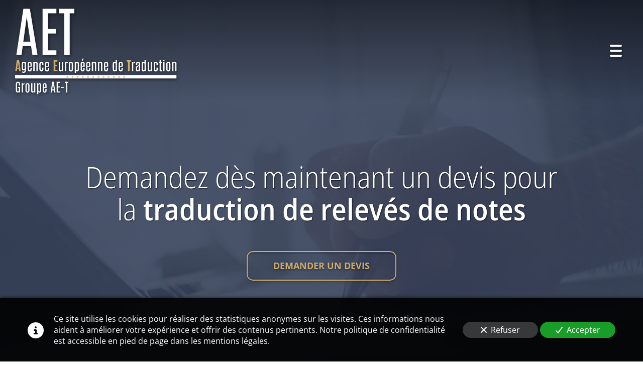

--- FILE ---
content_type: text/html; charset=UTF-8
request_url: https://www.ae-traduction.com/un-devis-traduction-de-releves-de-notes
body_size: 181101
content:
<!DOCTYPE html>
<html lang="fr"  dir="ltr">
<head>
    <meta charset="UTF-8">
    <meta name="viewport"
          content="width=device-width, minimum-scale=1.0, maximum-scale=5.0, initial-scale=1.0, minimal-ui">
    <title>Agence Européenne de Traduction - Obtenez rapidement un devis pour la traduction de relevés de notes</title>
                        <link rel="preconnect" href="https://fonts.googleapis.com">
        <link rel="preconnect" href="https://fonts.gstatic.com" crossorigin>
        <link rel="stylesheet" href="/_fonts/css2?family=Open+Sans%3Aital%2Cwdth%2Cwght%400%2C87.5%2C300%3B0%2C87.5%2C600%3B1%2C87.5%2C300%3B1%2C87.5%2C600&amp;display=swap"
          id="font-primary-link">
    <link rel="stylesheet" href="/_fonts/css2?family=Open+Sans%3Aital%2Cwght%400%2C400%3B0%2C700%3B1%2C400%3B1%2C700&amp;display=swap"
          id="font-secondary-link">
    <script>
        function cssLoadError(el) {
            var style = document.createElement('style');
            style.innerHTML = `.svg-icon {max-height: 1em;}
            .divider-svg-wrapper, .header-section .hamburger-wrapper, .header-section .sidebar, .modal-body .icon-spin {display: none;}
            section { border-top: 1px solid #ccc; margin-bottom: 2em; }`;
            el.parentElement.append(style);
            el.addEventListener('load', function() {
                style.remove();
            });
        }
    </script>
    <link rel="stylesheet" type="text/css" href="/css/page/1b771c02-1918-11ef-9e9f-0242ac120013/page.b2c468.min.css" onerror="cssLoadError(this)">
    <noscript>
        <link rel="stylesheet" type="text/css" href="/css/noscript.css">
    </noscript>

    
        
            <meta name="theme-color" content="#36425b">
    
                <meta name="google-site-verification" content="N8NJItM671q16CevkNxv1qB3d0VIxDA1aIyHWCvjs3U" />
                    <meta name="msvalidate.01" content="D140EB280DE8735464CBFF3428D13A42" />
    
    <meta name="msapplication-tap-highlight" content="no" />
            <meta name="description" content="Depuis&#x20;2008,&#x20;l&#x2019;Agence&#x20;Europ&#x00E9;enne&#x20;de&#x20;Traduction&#x20;&#x28;AET&#x29;&#x20;accompagne&#x20;les&#x20;entreprises&#x20;dans&#x20;la&#x20;traduction&#x20;de&#x20;relev&#x00E9;s&#x20;de&#x20;notes&#x20;de&#x20;mani&#x00E8;re&#x20;m&#x00E9;ticuleuse&#x20;et&#x20;&#x00E0;&#x20;prix&#x20;in&#x00E9;gal&#x00E9;.&#x20;D&#x00E9;couvrez&#x20;un&#x20;devis&#x20;int&#x00E9;ressant&#x20;d&#x00E8;s&#x20;maintenant&#x20;&#x21;">
        <meta property="og:description" content="Depuis&#x20;2008,&#x20;l&#x2019;Agence&#x20;Europ&#x00E9;enne&#x20;de&#x20;Traduction&#x20;&#x28;AET&#x29;&#x20;accompagne&#x20;les&#x20;entreprises&#x20;dans&#x20;la&#x20;traduction&#x20;de&#x20;relev&#x00E9;s&#x20;de&#x20;notes&#x20;de&#x20;mani&#x00E8;re&#x20;m&#x00E9;ticuleuse&#x20;et&#x20;&#x00E0;&#x20;prix&#x20;in&#x00E9;gal&#x00E9;.&#x20;D&#x00E9;couvrez&#x20;un&#x20;devis&#x20;int&#x00E9;ressant&#x20;d&#x00E8;s&#x20;maintenant&#x20;&#x21;" />
        
        
    
    
    <link rel="icon" type="image/svg+xml" href="[data-uri]"
          media="(prefers-color-scheme:no-preference)"/>
    <link rel="icon" type="image/svg+xml" href="[data-uri]"
          media="(prefers-color-scheme:dark)"/>
    <link rel="icon" type="image/svg+xml" href="[data-uri]"
          media="(prefers-color-scheme:light)"/>
        <link rel="apple-touch-icon" sizes="180x180"
          href="https://www.ae-traduction.com/_img/K8CRqsvqOtIzx49efzURLrWI-vg=/fit-in/180_x_180/filters:upscale():fill(transparent):format(png):strip_exif()/reboot/media/29b4318e-d0a6-11ee-97c6-0242ac12000a/fbe0de60-ede7-11ee-b640-0242ac120013/0-0-aet-logo.svg" type="image/png"/>
    <link rel="apple-touch-icon" sizes="167x167"
          href="https://www.ae-traduction.com/_img/CenkONeKCGCPBnZEHSUnYoBO9tY=/fit-in/167_x_167/filters:upscale():fill(transparent):format(png):strip_exif()/reboot/media/29b4318e-d0a6-11ee-97c6-0242ac12000a/fbe0de60-ede7-11ee-b640-0242ac120013/0-0-aet-logo.svg" type="image/png"/>
    <link rel="apple-touch-icon" sizes="152x152"
          href="https://www.ae-traduction.com/_img/UORwKYc2vlNsW9BTerkaniDRRzo=/fit-in/152_x_152/filters:upscale():fill(transparent):format(png):strip_exif()/reboot/media/29b4318e-d0a6-11ee-97c6-0242ac12000a/fbe0de60-ede7-11ee-b640-0242ac120013/0-0-aet-logo.svg" type="image/png"/>
    <link rel="apple-touch-icon" sizes="120x120"
          href="https://www.ae-traduction.com/_img/DWCHY_xR3Q-BqWvgF0rpoJ6amFk=/fit-in/120_x_120/filters:upscale():fill(transparent):format(png):strip_exif()/reboot/media/29b4318e-d0a6-11ee-97c6-0242ac12000a/fbe0de60-ede7-11ee-b640-0242ac120013/0-0-aet-logo.svg" type="image/png"/>
    <link rel="canonical" href="https&#x3A;&#x2F;&#x2F;www.ae-traduction.com&#x2F;un-devis-traduction-de-releves-de-notes" />
            <meta property="og:type" content="website">
    <meta property="og:title" content="Agence&#x20;Europ&#x00E9;enne&#x20;de&#x20;Traduction&#x20;-&#x20;Obtenez&#x20;rapidement&#x20;un&#x20;devis&#x20;pour&#x20;la&#x20;traduction&#x20;de&#x20;relev&#x00E9;s&#x20;de&#x20;notes" />
    <meta property="og:url" content="https&#x3A;&#x2F;&#x2F;www.ae-traduction.com&#x2F;un-devis-traduction-de-releves-de-notes" />
    <meta property="og:locale" content="fr" />
            <meta property="og:image" content="/media/29b4318e-d0a6-11ee-97c6-0242ac12000a/fbe0de60-ede7-11ee-b640-0242ac120013/0-aet-logo.svg" />
        <meta property="og:logo" content="/media/29b4318e-d0a6-11ee-97c6-0242ac12000a/fbe0de60-ede7-11ee-b640-0242ac120013/0-aet-logo.svg" />
    <meta property="og:logo" content="/media/29b4318e-d0a6-11ee-97c6-0242ac12000a/fbe0de60-ede7-11ee-b640-0242ac120013/0-aet-logo.svg" size="150x150" />
    <meta property="og:site_name" content="Agence&#x20;Europ&#x00E9;enne&#x20;de&#x20;Traduction" />
    
            <script type="application/ld+json">{"@context":"http:\/\/schema.org","@graph":[{"@type":"Organization","name":"Agence Europ\u00e9enne de Traduction","url":"https:\/\/www.ae-traduction.com\/","logo":"\/media\/29b4318e-d0a6-11ee-97c6-0242ac12000a\/fbe0de60-ede7-11ee-b640-0242ac120013\/0-aet-logo.svg","address":["Agence Europ\u00e9enne de Traduction\r\n121 rue d'Aguesseau\r\n92100 - Boulogne Billancourt"],"contactPoint":[{"@type":"ContactPoint","contactType":"sales","telephone":"+33 1 41 22 12 45"}],"sameAs":["https:\/\/www.facebook.com\/AETRADUCTION\/","https:\/\/www.instagram.com\/aetraduction\/","https:\/\/twitter.com\/AETraduction","https:\/\/www.linkedin.com\/company\/agence-europ%C3%A9enne-de-traduction2\/"]},[{"@type":"Review","reviewBody":"Je vous remercie infiniment pour votre rapidit\u00e9 et votre professionnalisme comme toujours.","author":{"@type":"Person","name":"Aline - Avocate"},"itemReviewed":{"@type":"Organization","name":"Agence Europ\u00e9enne de Traduction","url":"https:\/\/www.ae-traduction.com\/","logo":"\/media\/29b4318e-d0a6-11ee-97c6-0242ac12000a\/fbe0de60-ede7-11ee-b640-0242ac120013\/0-aet-logo.svg"},"reviewRating":{"@type":"Rating","bestRating":5,"ratingValue":5,"author":"Aline - Avocate","reviewAspect":"Je vous remercie infiniment pour votre rapidit\u00e9 et votre professionnalisme comme toujours."}},{"@type":"Review","reviewBody":"Merci \u00e0 nouveau pour cette tr\u00e8s bonne gestion des traductions en urgence. Nous pouvons vraiment compter sur vous.","author":{"@type":"Person","name":"Claire - Consultante immigration"},"itemReviewed":{"@type":"Organization","name":"Agence Europ\u00e9enne de Traduction","url":"https:\/\/www.ae-traduction.com\/","logo":"\/media\/29b4318e-d0a6-11ee-97c6-0242ac12000a\/fbe0de60-ede7-11ee-b640-0242ac120013\/0-aet-logo.svg"},"reviewRating":{"@type":"Rating","bestRating":5,"ratingValue":5,"author":"Claire - Consultante immigration","reviewAspect":"Merci \u00e0 nouveau pour cette tr\u00e8s bonne gestion des traductions en urgence. Nous pouvons vraiment compter sur vous."}},{"@type":"Review","reviewBody":"Quelle r\u00e9activit\u00e9, je ne m\u2019attendais vraiment pas \u00e0 recevoir les traductions si t\u00f4t. \ud83d\ude0aJe vous remercie infiniment pour votre aide !","author":{"@type":"Person","name":"El\u00e9onore - DRH"},"itemReviewed":{"@type":"Organization","name":"Agence Europ\u00e9enne de Traduction","url":"https:\/\/www.ae-traduction.com\/","logo":"\/media\/29b4318e-d0a6-11ee-97c6-0242ac12000a\/fbe0de60-ede7-11ee-b640-0242ac120013\/0-aet-logo.svg"},"reviewRating":{"@type":"Rating","bestRating":5,"ratingValue":5,"author":"El\u00e9onore - DRH","reviewAspect":"Quelle r\u00e9activit\u00e9, je ne m\u2019attendais vraiment pas \u00e0 recevoir les traductions si t\u00f4t. \ud83d\ude0aJe vous remercie infiniment pour votre aide !"}}],{"@type":"AggregateRating","ratingValue":5,"worstRating":1,"bestRating":5,"ratingCount":3,"itemReviewed":{"@type":"Organization","name":"Agence Europ\u00e9enne de Traduction","url":"https:\/\/www.ae-traduction.com\/","logo":"\/media\/29b4318e-d0a6-11ee-97c6-0242ac12000a\/fbe0de60-ede7-11ee-b640-0242ac120013\/0-aet-logo.svg","address":["Agence Europ\u00e9enne de Traduction\r\n121 rue d'Aguesseau\r\n92100 - Boulogne Billancourt"],"contactPoint":[{"@type":"ContactPoint","contactType":"sales","telephone":"+33 1 41 22 12 45"}],"sameAs":["https:\/\/www.facebook.com\/AETRADUCTION\/","https:\/\/www.instagram.com\/aetraduction\/","https:\/\/twitter.com\/AETraduction","https:\/\/www.linkedin.com\/company\/agence-europ%C3%A9enne-de-traduction2\/"]}}]}</script>
    
        <script src="https://analytics.ahrefs.com/analytics.js" data-key="mWWuQZerjO09s9DKfAhrBQ" defer="true"></script>

<meta name="ahrefs-site-verification" content="d64b2376e9cf553f69697b26d471d60d9f56d1b50173eb049eafacff7bffeef6">
            <template class="js-gdpr-deferred">
                    
        </template>
    
            <style id="prevent-animations-flickering">
            html:not(.compatibility) .base-section .section-container {
                visibility: hidden;
            }
        </style>
        <noscript>
            <style>
                .base-section .section-container {
                    visibility: initial !important;
                }
            </style>
        </noscript>
    
            <link rel="alternate" type="application/rss+xml" title="RSS" href="https://www.ae-traduction.com/un-devis-traduction-de-releves-de-notesrss.xml">
    </head>
<body     id="page-1b771c02-1918-11ef-9e9f-0242ac120013" data-site="29b4318e-d0a6-11ee-97c6-0242ac12000a" data-page="1b771c02-1918-11ef-9e9f-0242ac120013"
 style="overflow-x: hidden">
    <svg style="display: none;">
        <defs>
            <filter id="ieDropShadow" height="130%">
                <feGaussianBlur in="SourceAlpha" stdDeviation="50" result="blur"></feGaussianBlur>
                <feOffset in="blur" result="offsetBlur" dx="25" dy="25"></feOffset>
                <feMerge>
                    <feMergeNode></feMergeNode>
                    <feMergeNode in="SourceGraphic"></feMergeNode>
                </feMerge>
            </filter>
        </defs>
    </svg>

    <main>
            
    
    





<section
    id="section-284b4bf"
    data-uuid="29b57648-d0a6-11ee-9be6-0242ac12000a"
    class="base-section header-section fluid-layout default-disposition extra-large-height transparent transparent-header-auto link-style-5ebb312-section link-element-284b4bf-section global"
            data-alternate-style-class="link-alternate-style-5ebb312-section link-alternate-element-284b4bf - section"
    >
    
    <div id="section-284b4bf-o" class="anchor-target"></div>
            <div
        class="section-container container-fluid">
        <div class="header-wrapper">
            <div class="link-logo-wrapper">
                <a
                    class="link-logo"
                    href="/"
                    rel="home"
                >

                                                                
                    
    
                        <span class='svg-icon-wrapper logo-img'><svg class=''  xmlns="http://www.w3.org/2000/svg" viewBox="0 0 311.6 174.73"><g stroke-width="0"><path fill="#d0ac6d" d="m1.59 126.8 3.04-21.33h4.29l3.23 21.33H9.12l-.51-3.8H5.17l-.46 3.8H1.59Zm3.9-6.41h2.79l-1.43-10.71H6.8l-1.31 10.71Z"/><path fill="#36425b" d="M17.88 129.58c-.83.02-1.58-.07-2.25-.28-.67-.21-1.24-.5-1.71-.88l.9-1.7c.36.24.78.46 1.26.64.48.19 1.05.27 1.68.25.57-.02 1-.23 1.31-.64.31-.41.47-.96.47-1.64v-1.73c-.23.6-.56 1-.97 1.2-.41.2-.88.3-1.41.3-.85 0-1.5-.25-1.97-.74-.46-.49-.79-1.17-.97-2.02-.18-.86-.27-1.83-.27-2.91v-5.21c0-1.11.11-2.1.32-2.98.21-.88.57-1.58 1.07-2.09.5-.51 1.18-.76 2.04-.75.52 0 .96.14 1.34.39.38.25.65.64.82 1.16v-1.33h2.48v16.48c0 .52-.06 1.03-.19 1.55-.12.52-.34.99-.64 1.42-.3.43-.72.78-1.26 1.05s-1.22.42-2.05.44Zm.25-6.45c.32 0 .59-.1.8-.29s.37-.56.47-1.08c.1-.53.15-1.29.15-2.28v-5.61c0-1.11-.1-1.95-.3-2.52-.2-.57-.61-.86-1.24-.86-.46 0-.8.14-1.02.43-.22.29-.37.68-.43 1.18-.06.5-.1 1.08-.1 1.74v5.66c0 1.2.11 2.11.33 2.72.22.61.67.91 1.35.91Zm11.11 3.89c-.87 0-1.57-.15-2.1-.45-.53-.3-.93-.73-1.21-1.29-.27-.56-.46-1.23-.55-2.01-.09-.78-.14-1.64-.14-2.59v-6.42c0-.86.06-1.64.18-2.36s.33-1.33.63-1.85.71-.93 1.25-1.21c.53-.29 1.21-.43 2.04-.43s1.5.15 2.01.44c.51.29.89.7 1.16 1.23.26.53.44 1.16.53 1.89.09.73.13 1.53.13 2.41v3.43h-5.43v3.62c0 1.15.08 2.02.24 2.62.16.6.59.9 1.29.9.46 0 .79-.14.99-.43.2-.29.32-.69.36-1.21s.07-1.14.07-1.85v-1.47h2.44v.78c0 .95-.04 1.8-.12 2.57s-.24 1.43-.49 1.98-.64.97-1.16 1.27-1.23.44-2.11.44Zm-1.52-10.91h2.96v-2.31c0-.73-.02-1.34-.07-1.84s-.17-.87-.35-1.13c-.19-.25-.49-.38-.92-.38-.48 0-.83.15-1.06.44-.23.29-.38.69-.45 1.21-.07.51-.1 1.11-.1 1.79v2.23Zm8.42 10.69v-18.17h2.48v1.93c.16-.56.51-1.07 1.04-1.5.53-.44 1.16-.65 1.9-.65.91 0 1.62.32 2.13.97.51.65.76 1.63.76 2.94v14.49h-2.48v-14.48c0-.65-.15-1.11-.44-1.41-.29-.29-.66-.44-1.11-.44-.33 0-.63.07-.91.22-.27.15-.49.37-.65.68-.16.31-.24.7-.24 1.19v14.24h-2.48Zm15.56.22c-.88 0-1.59-.15-2.13-.45-.54-.3-.95-.73-1.22-1.29-.28-.56-.47-1.23-.56-2.01-.1-.78-.15-1.65-.15-2.6v-6.08c0-1.21.1-2.28.3-3.21.2-.93.6-1.66 1.19-2.18.59-.52 1.47-.79 2.63-.79.81 0 1.46.13 1.96.4s.88.65 1.14 1.15c.26.5.44 1.1.53 1.79s.14 1.47.14 2.31v1.26h-2.45v-1.6c0-.69-.02-1.28-.07-1.75s-.16-.83-.35-1.07-.5-.36-.93-.36c-.46 0-.8.13-1.03.39-.23.26-.38.64-.45 1.13-.08.49-.12 1.07-.12 1.74v7.73c0 .75.03 1.38.1 1.87.06.5.21.87.42 1.11.22.25.55.37 1.01.37s.75-.13.95-.39c.2-.26.32-.64.38-1.14.06-.5.08-1.09.08-1.77v-1.76h2.45V121c0 .9-.04 1.71-.13 2.45-.09.74-.27 1.37-.53 1.9-.26.53-.65.95-1.16 1.24-.51.29-1.18.44-2.01.44Zm10.58 0c-.87 0-1.57-.15-2.1-.45-.53-.3-.93-.73-1.21-1.29-.27-.56-.46-1.23-.55-2.01-.09-.78-.14-1.64-.14-2.59v-6.42c0-.86.06-1.64.18-2.36s.33-1.33.63-1.85.71-.93 1.25-1.21c.53-.29 1.21-.43 2.04-.43s1.5.15 2.01.44c.51.29.89.7 1.16 1.23.26.53.44 1.16.53 1.89.09.73.13 1.53.13 2.41v3.43h-5.43v3.62c0 1.15.08 2.02.24 2.62.16.6.59.9 1.29.9.46 0 .79-.14.99-.43.2-.29.32-.69.36-1.21s.07-1.14.07-1.85v-1.47h2.44v.78c0 .95-.04 1.8-.12 2.57s-.24 1.43-.49 1.98-.64.97-1.16 1.27-1.23.44-2.11.44Zm-1.51-10.91h2.96v-2.31c0-.73-.02-1.34-.07-1.84s-.17-.87-.35-1.13c-.19-.25-.49-.38-.92-.38-.48 0-.83.15-1.06.44-.23.29-.38.69-.45 1.21-.07.51-.1 1.11-.1 1.79v2.23Z"/><path fill="#d0ac6d" d="M75.04 126.8v-21.33h7.15v2.8h-3.9v6.2H82v2.74h-3.71V124h4.05v2.8h-7.29Z"/><path fill="#36425b" d="M87.81 127.04c-.54 0-1.04-.13-1.5-.4-.46-.27-.83-.7-1.11-1.29-.28-.59-.42-1.37-.42-2.33v-14.39h2.48v14.12c0 .7.12 1.24.38 1.6.25.36.65.54 1.19.54.6 0 1.04-.21 1.33-.62.29-.42.43-.94.43-1.58v-14.06h2.5v18.17h-2.5v-1.85c-.18.57-.5 1.06-.96 1.47s-1.06.62-1.81.62Zm8.76-.24v-18.17h2.5v2.02c.21-.7.58-1.25 1.1-1.65.52-.4 1.19-.59 1.99-.59.02 0 .03.11.03.32v1.78c-.39 0-.78.05-1.16.14-.39.09-.75.25-1.09.47s-.63.52-.87.9v14.77h-2.5Zm11.56.22c-.86 0-1.55-.15-2.08-.44s-.94-.71-1.23-1.26c-.29-.54-.48-1.2-.59-1.96-.11-.76-.16-1.62-.16-2.56v-6.43c0-1.14.11-2.16.33-3.05s.62-1.6 1.21-2.12 1.43-.78 2.53-.78c.82 0 1.5.15 2.02.44s.93.71 1.22 1.25c.29.54.49 1.17.6 1.89.11.72.16 1.51.16 2.37v6.43c0 .93-.05 1.77-.15 2.53-.1.76-.28 1.42-.56 1.97s-.68.98-1.21 1.28c-.53.3-1.23.45-2.09.45Zm0-2.07c.44 0 .76-.15.98-.44.21-.29.36-.7.43-1.22s.11-1.12.11-1.81v-7.62c0-.68-.04-1.27-.11-1.78-.07-.5-.22-.9-.44-1.18-.22-.28-.54-.42-.97-.42-.45 0-.79.14-1.02.42-.23.28-.37.68-.44 1.18-.07.5-.1 1.1-.1 1.78v7.62c0 .69.03 1.29.1 1.81s.22.93.44 1.22c.23.29.56.44 1.02.44Zm7.29 5.17v-21.49h2.48v1.51c.24-.6.6-1.03 1.07-1.28.47-.26.96-.39 1.45-.39.87 0 1.53.26 1.98.77.44.51.74 1.21.89 2.09.15.88.22 1.88.22 2.99v6.58c0 1.15-.09 2.18-.26 3.11-.17.93-.51 1.66-1.01 2.2-.5.54-1.24.81-2.22.81-.47 0-.89-.14-1.27-.43s-.66-.62-.85-1v4.53h-2.48Zm4.12-5.18c.6 0 .99-.31 1.19-.9s.29-1.52.29-2.79v-7.35c0-.67-.03-1.26-.08-1.77-.06-.51-.19-.91-.39-1.19-.2-.29-.52-.43-.96-.43-.35 0-.65.08-.9.24-.25.16-.44.48-.58.97-.14.48-.21 1.21-.21 2.18v7.45c0 1.2.1 2.1.31 2.7.21.6.65.9 1.33.9Zm10.98 2.08c-.87 0-1.57-.15-2.1-.45-.53-.3-.93-.73-1.21-1.29-.27-.56-.46-1.23-.55-2.01-.09-.78-.14-1.64-.14-2.59v-6.42c0-.86.06-1.64.18-2.36s.33-1.33.63-1.85.71-.93 1.25-1.21c.53-.29 1.21-.43 2.04-.43s1.5.15 2.01.44c.51.29.89.7 1.16 1.23.26.53.44 1.16.53 1.89.09.73.13 1.53.13 2.41v3.43h-5.43v3.62c0 1.15.08 2.02.24 2.62.16.6.59.9 1.29.9.46 0 .79-.14.99-.43.2-.29.32-.69.36-1.21s.07-1.14.07-1.85v-1.47h2.44v.78c0 .95-.04 1.8-.12 2.57s-.24 1.43-.49 1.98-.64.97-1.16 1.27-1.23.44-2.11.44Zm-1.64-20.09 1.14-4.5h2.56l-2.35 4.5h-1.34Zm.13 9.18h2.96v-2.31c0-.73-.02-1.34-.07-1.84s-.17-.87-.35-1.13c-.19-.25-.49-.38-.92-.38-.48 0-.83.15-1.06.44-.23.29-.38.69-.45 1.21-.07.51-.1 1.11-.1 1.79v2.23Zm12.19 10.91c-.87 0-1.57-.15-2.1-.45-.53-.3-.93-.73-1.21-1.29-.27-.56-.46-1.23-.55-2.01-.09-.78-.14-1.64-.14-2.59v-6.42c0-.86.06-1.64.18-2.36s.33-1.33.63-1.85.71-.93 1.25-1.21c.53-.29 1.21-.43 2.04-.43s1.5.15 2.01.44c.51.29.89.7 1.16 1.23.26.53.44 1.16.53 1.89.09.73.13 1.53.13 2.41v3.43h-5.43v3.62c0 1.15.08 2.02.24 2.62.16.6.59.9 1.29.9.46 0 .79-.14.99-.43.2-.29.32-.69.36-1.21s.07-1.14.07-1.85v-1.47h2.44v.78c0 .95-.04 1.8-.12 2.57s-.24 1.43-.49 1.98-.64.97-1.16 1.27-1.23.44-2.11.44Zm-1.52-10.91h2.96v-2.31c0-.73-.02-1.34-.07-1.84s-.17-.87-.35-1.13c-.19-.25-.49-.38-.92-.38-.48 0-.83.15-1.06.44-.23.29-.38.69-.45 1.21-.07.51-.1 1.11-.1 1.79v2.23Zm8.42 10.69v-18.17h2.48v1.93c.16-.56.51-1.07 1.04-1.5.53-.44 1.16-.65 1.9-.65.91 0 1.62.32 2.13.97.51.65.76 1.63.76 2.94v14.49h-2.48v-14.48c0-.65-.15-1.11-.44-1.41-.29-.29-.66-.44-1.11-.44-.33 0-.63.07-.91.22-.27.15-.49.37-.65.68-.16.31-.24.7-.24 1.19v14.24h-2.48Zm11.73 0v-18.17h2.48v1.93c.16-.56.51-1.07 1.04-1.5.53-.44 1.16-.65 1.9-.65.91 0 1.62.32 2.13.97.51.65.76 1.63.76 2.94v14.49h-2.48v-14.48c0-.65-.15-1.11-.44-1.41-.29-.29-.66-.44-1.12-.44-.33 0-.63.07-.91.22s-.49.37-.65.68c-.16.31-.24.7-.24 1.19v14.24h-2.48Zm15.5.22c-.87 0-1.57-.15-2.1-.45s-.93-.73-1.21-1.29c-.28-.56-.46-1.23-.55-2.01-.09-.78-.14-1.64-.14-2.59v-6.42c0-.86.06-1.64.18-2.36s.33-1.33.63-1.85.71-.93 1.25-1.21 1.21-.43 2.04-.43 1.5.15 2.01.44c.51.29.89.7 1.16 1.23.26.53.44 1.16.53 1.89.09.73.13 1.53.13 2.41v3.43h-5.43v3.62c0 1.15.08 2.02.24 2.62.16.6.59.9 1.29.9.46 0 .79-.14.99-.43.2-.29.32-.69.36-1.21.04-.52.07-1.14.07-1.85v-1.47h2.44v.78c0 .95-.04 1.8-.12 2.57-.08.77-.24 1.43-.49 1.98s-.64.97-1.16 1.27c-.52.29-1.23.44-2.11.44Zm-1.52-10.91h2.96v-2.31c0-.73-.02-1.34-.07-1.84s-.17-.87-.35-1.13c-.19-.25-.49-.38-.92-.38-.48 0-.83.15-1.06.44-.23.29-.38.69-.45 1.21-.07.51-.1 1.11-.1 1.79v2.23Zm17.27 10.85c-.9 0-1.56-.26-2-.79-.44-.53-.73-1.24-.87-2.14-.14-.9-.21-1.92-.21-3.05v-6.87c0-1.08.1-2.05.3-2.91.2-.86.55-1.54 1.05-2.04s1.21-.75 2.11-.75c.48 0 .9.14 1.28.41s.66.61.85 1.02v-4.59h2.5v21.56h-2.5v-1.53c-.24.6-.59 1.03-1.03 1.29-.44.26-.94.39-1.48.39Zm.86-2.02c.38 0 .69-.1.94-.29.25-.19.43-.54.54-1.06.12-.52.18-1.26.18-2.22v-7.29c0-1.18-.1-2.07-.3-2.68-.2-.61-.63-.91-1.3-.91-.61 0-1.01.31-1.21.89-.2.59-.3 1.5-.3 2.76v7.34c0 .7.04 1.31.1 1.83.07.52.21.92.42 1.2s.52.42.93.42Zm11.43 2.08c-.87 0-1.57-.15-2.1-.45s-.93-.73-1.21-1.29c-.28-.56-.46-1.23-.55-2.01-.09-.78-.14-1.64-.14-2.59v-6.42c0-.86.06-1.64.18-2.36s.33-1.33.63-1.85.71-.93 1.25-1.21 1.21-.43 2.04-.43 1.5.15 2.01.44c.51.29.89.7 1.16 1.23.26.53.44 1.16.53 1.89.09.73.13 1.53.13 2.41v3.43h-5.43v3.62c0 1.15.08 2.02.24 2.62.16.6.59.9 1.29.9.46 0 .79-.14.99-.43.2-.29.32-.69.36-1.21.04-.52.07-1.14.07-1.85v-1.47h2.44v.78c0 .95-.04 1.8-.12 2.57-.08.77-.24 1.43-.49 1.98s-.64.97-1.16 1.27c-.52.29-1.23.44-2.11.44Zm-1.52-10.91h2.96v-2.31c0-.73-.02-1.34-.07-1.84s-.17-.87-.35-1.13c-.19-.25-.49-.38-.92-.38-.48 0-.83.15-1.06.44-.23.29-.38.69-.45 1.21-.07.51-.1 1.11-.1 1.79v2.23Z"/><path fill="#d0ac6d" d="M217.24 126.8v-18.51h-2.5v-2.81h8.13v2.81h-2.4v18.51h-3.24Z"/><path fill="#36425b" d="M224.87 126.8v-18.17h2.5v2.02c.21-.7.58-1.25 1.1-1.65.52-.4 1.18-.59 1.99-.59.02 0 .03.11.03.32v1.78c-.39 0-.78.05-1.16.14-.39.09-.75.25-1.09.47-.34.22-.63.52-.87.9v14.77h-2.5Zm10.48.16c-1.1 0-1.89-.43-2.38-1.28-.48-.85-.73-2.03-.74-3.54v-1.77c0-.8.14-1.46.41-1.99.27-.53.66-.97 1.16-1.33s1.09-.68 1.77-.96c.68-.29 1.42-.59 2.23-.91v-1.41c0-.78-.02-1.4-.07-1.88s-.17-.83-.37-1.06c-.2-.23-.52-.34-.95-.34s-.75.11-.96.34c-.21.23-.35.58-.42 1.07s-.1 1.11-.1 1.89v.63h-2.47v-.52c0-.78.05-1.5.15-2.16.1-.67.28-1.25.56-1.74s.68-.88 1.21-1.16 1.23-.42 2.09-.42 1.49.13 1.99.39.89.65 1.16 1.16c.27.51.46 1.14.55 1.88s.15 1.61.15 2.59v12.37h-2.5v-1.58c-.07.24-.21.5-.42.77s-.49.5-.82.68c-.34.19-.75.28-1.22.28Zm.71-2.01c.44 0 .81-.14 1.13-.42.32-.28.53-.56.63-.83v-6.92c-.62.27-1.13.52-1.53.75-.4.22-.71.45-.93.7-.22.24-.38.53-.47.87s-.13.77-.13 1.28v1.68c0 1.03.09 1.76.27 2.21s.53.67 1.04.67Zm10.33 2.01c-.9 0-1.56-.26-2-.79-.44-.53-.73-1.24-.87-2.14-.14-.9-.21-1.92-.21-3.05v-6.87c0-1.08.1-2.05.3-2.91.2-.86.55-1.54 1.05-2.04s1.21-.75 2.11-.75c.48 0 .9.14 1.28.41s.66.61.85 1.02v-4.59h2.5v21.56h-2.5v-1.53c-.24.6-.59 1.03-1.03 1.29-.44.26-.94.39-1.48.39Zm.86-2.02c.38 0 .69-.1.94-.29.25-.19.43-.54.54-1.06.12-.52.18-1.26.18-2.22v-7.29c0-1.18-.1-2.07-.3-2.68-.2-.61-.63-.91-1.3-.91-.61 0-1.01.31-1.21.89-.2.59-.3 1.5-.3 2.76v7.34c0 .7.04 1.31.1 1.83.07.52.21.92.42 1.2s.52.42.93.42Zm10.6 2.1c-.54 0-1.04-.13-1.5-.4-.46-.27-.83-.7-1.12-1.29-.28-.59-.42-1.37-.42-2.33v-14.39h2.48v14.12c0 .7.12 1.24.38 1.6.25.36.65.54 1.19.54.6 0 1.04-.21 1.33-.62.29-.42.43-.94.43-1.58v-14.06h2.5v18.17h-2.5v-1.85c-.18.57-.5 1.06-.96 1.47-.46.42-1.06.62-1.81.62Zm12.55-.02c-.88 0-1.59-.15-2.13-.45-.54-.3-.95-.73-1.22-1.29-.28-.56-.47-1.23-.56-2.01-.1-.78-.14-1.65-.14-2.6v-6.08c0-1.21.1-2.28.3-3.21.2-.93.6-1.66 1.19-2.18.59-.52 1.47-.79 2.63-.79.81 0 1.46.13 1.96.4s.88.65 1.14 1.15c.26.5.44 1.1.53 1.79s.14 1.47.14 2.31v1.26h-2.45v-1.6c0-.69-.02-1.28-.07-1.75-.04-.47-.16-.83-.34-1.07-.19-.24-.5-.36-.93-.36-.46 0-.8.13-1.03.39-.23.26-.38.64-.46 1.13-.08.49-.12 1.07-.12 1.74v7.73c0 .75.03 1.38.1 1.87.06.5.21.87.42 1.11.22.25.55.37 1.01.37s.75-.13.95-.39c.2-.26.33-.64.38-1.14.06-.5.08-1.09.08-1.77v-1.76h2.45V121c0 .9-.04 1.71-.13 2.45-.09.74-.26 1.37-.53 1.9-.26.53-.65.95-1.16 1.24-.51.29-1.18.44-2.01.44Zm10.01-.11c-.78 0-1.36-.09-1.76-.28-.4-.19-.66-.48-.8-.9-.14-.41-.21-.96-.21-1.64V110.6h-1.66v-1.84h1.66v-3.3h2.48v3.3h1.96v1.84h-1.96v13.27c0 .31.04.54.12.68s.26.25.54.3c.28.05.72.07 1.32.07v1.97h-1.71Zm4.09-19.96v-2.28h2.5v2.28h-2.5Zm0 19.85v-18.17h2.5v18.17h-2.5Zm9.86.22c-.86 0-1.55-.15-2.08-.44s-.94-.71-1.23-1.26c-.29-.54-.48-1.2-.59-1.96-.11-.76-.16-1.62-.16-2.56v-6.43c0-1.14.11-2.16.33-3.05.22-.9.62-1.6 1.21-2.12s1.43-.78 2.53-.78c.82 0 1.5.15 2.02.44s.93.71 1.22 1.25.49 1.17.6 1.89c.11.72.16 1.51.16 2.37v6.43c0 .93-.05 1.77-.15 2.53s-.29 1.42-.56 1.97-.68.98-1.21 1.28c-.53.3-1.23.45-2.09.45Zm0-2.07c.44 0 .76-.15.98-.44s.36-.7.43-1.22.11-1.12.11-1.81v-7.62c0-.68-.04-1.27-.11-1.78-.07-.5-.22-.9-.44-1.18-.22-.28-.54-.42-.97-.42-.45 0-.79.14-1.02.42-.23.28-.37.68-.44 1.18-.07.5-.1 1.1-.1 1.78v7.62c0 .69.04 1.29.1 1.81s.22.93.44 1.22c.23.29.57.44 1.02.44Zm7.25 1.85v-18.17h2.48v1.93c.16-.56.51-1.07 1.04-1.5.53-.44 1.16-.65 1.9-.65.91 0 1.62.32 2.13.97.51.65.76 1.63.76 2.94v14.49h-2.48v-14.48c0-.65-.15-1.11-.44-1.41-.29-.29-.66-.44-1.12-.44-.33 0-.63.07-.91.22s-.49.37-.65.68c-.16.31-.24.7-.24 1.19v14.24h-2.48ZM5.15 167.49c-1.19 0-2.1-.49-2.74-1.47-.64-.98-.96-2.59-.96-4.84v-8.61c0-.9.06-1.72.19-2.46.13-.73.35-1.37.66-1.91.31-.54.74-.95 1.28-1.24.54-.29 1.22-.43 2.05-.43s1.54.15 2.05.44c.51.29.9.71 1.16 1.24.26.54.44 1.18.52 1.93s.13 1.57.13 2.47v1.59H7.16v-2.67c0-1-.1-1.73-.3-2.21-.2-.48-.61-.72-1.23-.72-.66 0-1.12.28-1.38.85s-.39 1.57-.39 3.01v8.64c0 1.57.11 2.7.32 3.37s.67 1.02 1.37 1.02 1.12-.34 1.36-1.02c.24-.68.36-1.82.36-3.41v-2.67H5.6v-1.87h3.89v10.78H8.22l-.33-1.59c-.22.58-.56 1.02-1.03 1.32-.47.31-1.04.46-1.71.46Zm7.52-.2v-17.51h2.4v1.95c.2-.68.55-1.21 1.06-1.59s1.14-.57 1.92-.57c.02 0 .02.1.03.31v1.73c-.37 0-.75.04-1.12.13-.37.09-.72.24-1.05.46-.33.21-.61.5-.84.87v14.23h-2.4Zm11.14.21c-.82 0-1.49-.14-2.01-.43-.51-.28-.91-.69-1.18-1.21-.28-.52-.47-1.16-.57-1.89-.1-.73-.15-1.56-.15-2.47v-6.2c0-1.1.1-2.08.31-2.94s.6-1.54 1.16-2.04c.56-.5 1.38-.75 2.43-.75.79 0 1.44.14 1.95.43.51.28.9.68 1.18 1.2.28.52.47 1.12.58 1.82.1.7.16 1.46.16 2.28v6.2c0 .9-.05 1.71-.14 2.44-.09.73-.27 1.36-.54 1.9-.27.53-.66.94-1.17 1.23s-1.18.43-2.01.43Zm0-1.99c.42 0 .73-.14.94-.42.21-.28.34-.67.41-1.17.07-.5.1-1.08.1-1.74v-7.34c0-.65-.04-1.22-.1-1.71-.07-.49-.21-.87-.42-1.14-.21-.27-.52-.41-.93-.41-.44 0-.76.14-.98.41-.22.27-.36.65-.43 1.14-.07.49-.1 1.06-.1 1.71v7.34c0 .66.03 1.24.1 1.74s.21.89.43 1.17c.22.28.54.42.98.42Zm9.81 2.02c-.52 0-1-.13-1.45-.39s-.8-.67-1.07-1.24-.41-1.32-.41-2.25v-13.86h2.39v13.6c0 .68.12 1.19.36 1.54s.62.53 1.14.53c.58 0 1-.2 1.28-.6.28-.4.41-.91.41-1.52V149.8h2.4v17.51h-2.4v-1.79c-.17.54-.48 1.02-.92 1.42-.44.4-1.02.6-1.74.6Zm8.44 2.96v-20.7h2.39v1.46c.23-.58.58-.99 1.03-1.24s.92-.37 1.39-.37c.84 0 1.47.25 1.9.74s.71 1.17.86 2.01.22 1.81.22 2.88v6.34c0 1.1-.08 2.1-.25 2.99-.17.89-.49 1.6-.97 2.12s-1.19.78-2.14.78c-.45 0-.86-.14-1.22-.41-.36-.28-.64-.6-.82-.96v4.36h-2.39Zm3.97-5c.58 0 .96-.3 1.14-.87.19-.57.28-1.47.28-2.69v-7.08c0-.65-.03-1.21-.08-1.7s-.18-.87-.37-1.15c-.19-.28-.5-.41-.92-.41-.33 0-.62.08-.86.23-.24.16-.43.47-.56.93s-.2 1.17-.2 2.1v7.18c0 1.16.1 2.03.3 2.6.2.58.62.86 1.28.86Zm10.57 2.01c-.84 0-1.52-.15-2.02-.44-.51-.29-.9-.71-1.16-1.24-.26-.54-.44-1.18-.53-1.93-.09-.75-.13-1.58-.13-2.49v-6.19c0-.82.06-1.58.17-2.27s.32-1.28.61-1.79c.29-.5.69-.89 1.2-1.17.51-.28 1.17-.41 1.96-.41s1.45.14 1.94.42c.49.28.86.68 1.11 1.18.25.51.42 1.12.51 1.82.09.7.13 1.48.13 2.32v3.3h-5.23v3.49c0 1.1.08 1.95.23 2.53.15.58.57.87 1.24.87.44 0 .76-.14.95-.41.19-.28.31-.67.35-1.17.04-.5.06-1.1.06-1.78v-1.41h2.35v.75c0 .91-.04 1.74-.11 2.47-.07.74-.23 1.37-.47 1.9-.24.53-.61.94-1.11 1.22-.5.28-1.18.43-2.04.43ZM55.14 157h2.85v-2.23c0-.7-.02-1.29-.07-1.77s-.16-.84-.34-1.09c-.18-.25-.48-.37-.89-.37-.46 0-.8.14-1.02.42-.22.28-.37.67-.43 1.16-.07.49-.1 1.07-.1 1.72v2.15Zm12.79 10.29 3.12-20.54h2.91l3.4 20.54h-2.28l-.58-3.92h-3.72l-.54 3.92h-2.3Zm3.11-5.88h3.15l-1.62-10.85h-.04l-1.49 10.85Zm8.57 5.88v-20.54h6.14v2.01h-3.72v7.03h3.52v2.01h-3.52v7.49h3.77v2.01h-6.19Zm8.16-8.9v-1.69h5.27v1.69h-5.27Zm9.64 8.9v-18.53h-2.26v-2.01h6.78v2.01h-2.11v18.53h-2.4ZM3.75 95.31l13.37-88.1h12.46l14.57 88.1h-9.76l-2.5-16.82H15.92l-2.3 16.82H3.75Zm13.32-25.23h13.52l-6.96-46.55h-.15l-6.41 46.55Zm36.79 25.23V7.21h26.33v8.61H64.22v30.13h15.12v8.61H64.22V86.7h16.17v8.61H53.86Zm41.49 0V15.82h-9.71V7.21h29.08v8.61h-9.06v79.49H95.35Zm-94.1 38.7h308.67v6.44H1.25z"/><path fill="#d0ac6d" d="m99.76 139.41 1.5-4.35 1.5 4.35-3.94-2.69h4.87m5.95 2.69 1.5-4.35 1.5 4.35-3.94-2.69h4.87m5.94 2.69 1.5-4.35 1.5 4.35-3.94-2.69h4.87m5.95 2.69 1.5-4.35 1.5 4.35-3.94-2.69h4.87m5.95 2.69 1.5-4.35 1.5 4.35-3.94-2.69h4.87m5.94 2.69 1.5-4.35 1.5 4.35-3.94-2.69h4.87m5.95 2.69 1.5-4.35 1.5 4.35-3.94-2.69h4.87m5.95 2.69 1.5-4.35 1.5 4.35-3.94-2.69h4.87m5.94 2.69 1.5-4.35 1.5 4.35-3.94-2.69h4.87m5.95 2.69 1.5-4.35 1.5 4.35-3.94-2.69h4.87m5.95 2.69 1.5-4.35 1.5 4.35-3.94-2.69h4.87m5.94 2.69 1.5-4.35 1.5 4.35-3.94-2.69h4.87"/></g></svg></span>
                                <span class='svg-icon-wrapper alternate-logo-img'><svg class=''  xmlns="http://www.w3.org/2000/svg" viewBox="0 0 310.35 174.73"><g stroke-width="0"><path fill="#d0ac6d" d="m.34 126.8 3.04-21.33h4.29l3.24 21.33H7.88l-.51-3.8H3.93l-.46 3.8H.34Zm3.9-6.41h2.79L5.6 109.68h-.05l-1.31 10.71Z"/><path fill="#fff" d="M16.64 129.58c-.83.02-1.58-.07-2.25-.28-.67-.21-1.24-.5-1.71-.88l.9-1.7c.36.24.78.46 1.26.64.48.19 1.05.27 1.68.25.57-.02 1-.23 1.32-.64.31-.41.47-.96.47-1.64v-1.73c-.23.6-.56 1-.97 1.2-.41.2-.88.3-1.41.3-.85 0-1.5-.25-1.97-.74s-.79-1.17-.97-2.02c-.18-.86-.27-1.83-.27-2.91v-5.21c0-1.11.11-2.1.32-2.98s.57-1.58 1.07-2.09c.5-.51 1.18-.76 2.04-.75.52 0 .96.14 1.34.39.38.25.65.64.82 1.16v-1.33h2.48v16.48c0 .52-.06 1.03-.19 1.55-.12.52-.34.99-.64 1.42s-.72.78-1.26 1.05-1.22.42-2.05.44Zm.24-6.45c.32 0 .59-.1.8-.29s.37-.56.47-1.08c.1-.53.15-1.29.15-2.28v-5.61c0-1.11-.1-1.95-.3-2.52-.2-.57-.61-.86-1.24-.86-.46 0-.8.14-1.02.43-.22.29-.37.68-.43 1.18-.07.5-.1 1.08-.1 1.74v5.66c0 1.2.11 2.11.33 2.72.22.61.67.91 1.35.91Zm11.11 3.89c-.87 0-1.57-.15-2.1-.45-.53-.3-.93-.73-1.21-1.29-.27-.56-.46-1.23-.55-2.01-.09-.78-.14-1.64-.14-2.59v-6.42c0-.86.06-1.64.18-2.36s.33-1.33.63-1.85.71-.93 1.25-1.21 1.21-.43 2.04-.43 1.5.15 2.01.44c.51.29.89.7 1.16 1.23.26.53.44 1.16.53 1.89.09.73.13 1.53.13 2.41v3.43h-5.43v3.62c0 1.15.08 2.02.24 2.62.16.6.59.9 1.29.9.46 0 .79-.14.99-.43.2-.29.32-.69.36-1.21.04-.52.07-1.14.07-1.85v-1.47h2.44v.78c0 .95-.04 1.8-.12 2.57-.08.77-.24 1.43-.49 1.98s-.64.97-1.16 1.27c-.52.29-1.23.44-2.11.44Zm-1.52-10.91h2.96v-2.31c0-.73-.02-1.34-.07-1.84s-.17-.87-.35-1.13c-.19-.25-.49-.38-.92-.38-.48 0-.83.15-1.06.44-.23.29-.38.69-.45 1.21-.07.51-.1 1.11-.1 1.79v2.23Zm8.43 10.69v-18.17h2.48v1.93c.16-.56.51-1.07 1.04-1.5.53-.44 1.16-.65 1.9-.65.91 0 1.62.32 2.13.97.51.65.76 1.63.76 2.94v14.49h-2.48v-14.48c0-.65-.14-1.11-.44-1.41-.29-.29-.66-.44-1.12-.44-.33 0-.63.07-.91.22s-.49.37-.65.68-.24.7-.24 1.19v14.24h-2.48Zm15.55.22c-.88 0-1.59-.15-2.13-.45-.54-.3-.95-.73-1.22-1.29s-.47-1.23-.56-2.01c-.1-.78-.15-1.65-.15-2.6v-6.08c0-1.21.1-2.28.3-3.21.2-.93.6-1.66 1.19-2.18.59-.52 1.47-.79 2.63-.79.81 0 1.46.13 1.96.4s.88.65 1.14 1.15c.26.5.44 1.1.53 1.79s.14 1.47.14 2.31v1.26h-2.45v-1.6c0-.69-.02-1.28-.07-1.75-.04-.47-.16-.83-.35-1.07-.19-.24-.5-.36-.93-.36-.46 0-.8.13-1.03.39-.23.26-.38.64-.45 1.13s-.12 1.07-.12 1.74v7.73c0 .75.03 1.38.1 1.87.07.5.21.87.42 1.11.22.25.55.37 1.01.37s.75-.13.95-.39c.2-.26.32-.64.38-1.14.06-.5.08-1.09.08-1.77v-1.76h2.45V121c0 .9-.04 1.71-.13 2.45-.09.74-.26 1.37-.53 1.9s-.65.95-1.16 1.24c-.51.29-1.18.44-2.01.44Zm10.58 0c-.87 0-1.57-.15-2.1-.45-.53-.3-.93-.73-1.21-1.29-.27-.56-.46-1.23-.55-2.01-.09-.78-.14-1.64-.14-2.59v-6.42c0-.86.06-1.64.18-2.36s.33-1.33.63-1.85.71-.93 1.25-1.21 1.21-.43 2.04-.43 1.5.15 2.01.44c.51.29.89.7 1.16 1.23.26.53.44 1.16.53 1.89.09.73.13 1.53.13 2.41v3.43h-5.43v3.62c0 1.15.08 2.02.24 2.62.16.6.59.9 1.29.9.46 0 .79-.14.99-.43.2-.29.32-.69.36-1.21.04-.52.07-1.14.07-1.85v-1.47h2.44v.78c0 .95-.04 1.8-.12 2.57-.08.77-.24 1.43-.49 1.98s-.64.97-1.16 1.27c-.52.29-1.23.44-2.11.44Zm-1.51-10.91h2.96v-2.31c0-.73-.02-1.34-.07-1.84s-.17-.87-.35-1.13c-.19-.25-.49-.38-.92-.38-.48 0-.83.15-1.06.44-.23.29-.38.69-.45 1.21-.07.51-.1 1.11-.1 1.79v2.23Z"/><path fill="#d0ac6d" d="M73.79 126.8v-21.33h7.15v2.8h-3.9v6.2h3.71v2.74h-3.71V124h4.05v2.8H73.8Z"/><path fill="#fff" d="M86.56 127.04c-.54 0-1.04-.13-1.5-.4s-.83-.7-1.11-1.29c-.28-.59-.42-1.37-.42-2.33v-14.39h2.48v14.12c0 .7.12 1.24.38 1.6.25.36.65.54 1.19.54.6 0 1.04-.21 1.33-.62.29-.42.43-.94.43-1.58v-14.06h2.5v18.17h-2.5v-1.85c-.18.57-.5 1.06-.96 1.47-.46.42-1.06.62-1.8.62Zm8.76-.24v-18.17h2.5v2.02c.21-.7.58-1.25 1.1-1.65.52-.4 1.19-.59 1.99-.59.02 0 .03.11.03.32v1.78c-.39 0-.78.05-1.16.14-.39.09-.75.25-1.09.47-.34.22-.63.52-.87.9v14.77h-2.5Zm11.56.22c-.86 0-1.55-.15-2.08-.44s-.94-.71-1.23-1.26c-.29-.54-.48-1.2-.59-1.96-.11-.76-.16-1.62-.16-2.56v-6.43c0-1.14.11-2.16.33-3.05.22-.9.62-1.6 1.21-2.12.58-.52 1.43-.78 2.53-.78.82 0 1.5.15 2.02.44.52.29.93.71 1.22 1.25s.49 1.17.6 1.89c.11.72.16 1.51.16 2.37v6.43c0 .93-.05 1.77-.15 2.53-.1.76-.29 1.42-.56 1.97-.28.55-.68.98-1.21 1.28-.53.3-1.23.45-2.09.45Zm0-2.07c.44 0 .76-.15.98-.44.21-.29.36-.7.43-1.22s.11-1.12.11-1.81v-7.62c0-.68-.04-1.27-.11-1.78-.07-.5-.22-.9-.44-1.18-.22-.28-.54-.42-.97-.42-.45 0-.79.14-1.02.42-.23.28-.37.68-.44 1.18-.07.5-.1 1.1-.1 1.78v7.62c0 .69.03 1.29.1 1.81s.22.93.44 1.22c.23.29.56.44 1.02.44Zm7.29 5.17v-21.49h2.48v1.51c.24-.6.6-1.03 1.07-1.28.47-.26.96-.39 1.45-.39.87 0 1.53.26 1.98.77.44.51.74 1.21.89 2.09.15.88.22 1.88.22 2.99v6.58c0 1.15-.09 2.18-.26 3.11-.17.93-.51 1.66-1.01 2.2-.5.54-1.24.81-2.22.81-.47 0-.89-.14-1.27-.43s-.66-.62-.85-1v4.53h-2.48Zm4.12-5.18c.6 0 .99-.31 1.19-.9.19-.59.29-1.52.29-2.79v-7.35c0-.67-.03-1.26-.08-1.77-.06-.51-.19-.91-.39-1.19-.2-.29-.52-.43-.96-.43-.35 0-.65.08-.9.24s-.44.48-.58.97c-.14.48-.21 1.21-.21 2.18v7.45c0 1.2.1 2.1.31 2.7.21.6.65.9 1.33.9Zm10.98 2.08c-.87 0-1.57-.15-2.1-.45s-.93-.73-1.21-1.29c-.27-.56-.46-1.23-.55-2.01-.09-.78-.14-1.64-.14-2.59v-6.42c0-.86.06-1.64.18-2.36s.33-1.33.63-1.85.71-.93 1.25-1.21c.53-.29 1.21-.43 2.04-.43s1.5.15 2.01.44c.51.29.89.7 1.16 1.23.26.53.44 1.16.53 1.89.09.73.13 1.53.13 2.41v3.43h-5.43v3.62c0 1.15.08 2.02.24 2.62.16.6.59.9 1.29.9.46 0 .79-.14.99-.43.2-.29.32-.69.36-1.21.04-.52.07-1.14.07-1.85v-1.47h2.44v.78c0 .95-.04 1.8-.12 2.57-.08.77-.24 1.43-.49 1.98s-.64.97-1.16 1.27c-.52.29-1.23.44-2.11.44Zm-1.63-20.09 1.14-4.5h2.56l-2.35 4.5h-1.34Zm.12 9.18h2.96v-2.31c0-.73-.02-1.34-.07-1.84s-.17-.87-.35-1.13c-.19-.25-.49-.38-.92-.38-.48 0-.83.15-1.06.44-.23.29-.38.69-.45 1.21-.07.51-.1 1.11-.1 1.79v2.23Zm12.19 10.91c-.87 0-1.57-.15-2.1-.45s-.93-.73-1.21-1.29c-.27-.56-.46-1.23-.55-2.01-.09-.78-.14-1.64-.14-2.59v-6.42c0-.86.06-1.64.18-2.36s.33-1.33.63-1.85.71-.93 1.25-1.21c.53-.29 1.21-.43 2.04-.43s1.5.15 2.01.44c.51.29.89.7 1.16 1.23.26.53.44 1.16.53 1.89.09.73.13 1.53.13 2.41v3.43h-5.43v3.62c0 1.15.08 2.02.24 2.62.16.6.59.9 1.29.9.46 0 .79-.14.99-.43.2-.29.32-.69.36-1.21.04-.52.07-1.14.07-1.85v-1.47h2.44v.78c0 .95-.04 1.8-.12 2.57-.08.77-.24 1.43-.49 1.98s-.64.97-1.16 1.27c-.52.29-1.23.44-2.11.44Zm-1.52-10.91h2.96v-2.31c0-.73-.02-1.34-.07-1.84s-.17-.87-.35-1.13c-.19-.25-.49-.38-.92-.38-.48 0-.83.15-1.06.44-.23.29-.38.69-.45 1.21-.07.51-.1 1.11-.1 1.79v2.23Zm8.42 10.69v-18.17h2.48v1.93c.16-.56.51-1.07 1.04-1.5.53-.44 1.16-.65 1.9-.65.91 0 1.62.32 2.13.97.51.65.76 1.63.76 2.94v14.49h-2.48v-14.48c0-.65-.15-1.11-.44-1.41-.29-.29-.66-.44-1.11-.44-.33 0-.63.07-.91.22s-.49.37-.65.68c-.16.31-.24.7-.24 1.19v14.24h-2.48Zm11.73 0v-18.17h2.48v1.93c.16-.56.51-1.07 1.04-1.5.53-.44 1.16-.65 1.9-.65.91 0 1.62.32 2.13.97.51.65.76 1.63.76 2.94v14.49h-2.48v-14.48c0-.65-.15-1.11-.44-1.41-.29-.29-.66-.44-1.12-.44-.33 0-.63.07-.91.22s-.49.37-.65.68c-.16.31-.24.7-.24 1.19v14.24h-2.48Zm15.5.22c-.87 0-1.57-.15-2.1-.45s-.93-.73-1.21-1.29c-.28-.56-.46-1.23-.55-2.01-.09-.78-.14-1.64-.14-2.59v-6.42c0-.86.06-1.64.18-2.36s.33-1.33.63-1.85.71-.93 1.25-1.21 1.21-.43 2.04-.43 1.5.15 2.01.44c.51.29.89.7 1.16 1.23.26.53.44 1.16.53 1.89.09.73.13 1.53.13 2.41v3.43h-5.43v3.62c0 1.15.08 2.02.24 2.62.16.6.59.9 1.29.9.46 0 .79-.14.99-.43.2-.29.32-.69.36-1.21.04-.52.07-1.14.07-1.85v-1.47h2.44v.78c0 .95-.04 1.8-.12 2.57-.08.77-.24 1.43-.49 1.98s-.64.97-1.16 1.27c-.52.29-1.23.44-2.11.44Zm-1.52-10.91h2.96v-2.31c0-.73-.02-1.34-.07-1.84s-.17-.87-.35-1.13c-.19-.25-.49-.38-.92-.38-.48 0-.83.15-1.06.44-.23.29-.38.69-.45 1.21-.07.51-.1 1.11-.1 1.79v2.23Zm17.27 10.85c-.9 0-1.56-.26-2-.79-.44-.53-.73-1.24-.87-2.14-.14-.9-.21-1.92-.21-3.05v-6.87c0-1.08.1-2.05.3-2.91.2-.86.55-1.54 1.05-2.04s1.21-.75 2.11-.75c.48 0 .9.14 1.28.41s.66.61.85 1.02v-4.59h2.5v21.56h-2.5v-1.53c-.24.6-.59 1.03-1.03 1.29-.44.26-.94.39-1.48.39Zm.86-2.02c.38 0 .69-.1.94-.29.25-.19.43-.54.54-1.06.12-.52.18-1.26.18-2.22v-7.29c0-1.18-.1-2.07-.3-2.68-.2-.61-.63-.91-1.3-.91-.61 0-1.01.31-1.21.89-.2.59-.3 1.5-.3 2.76v7.34c0 .7.04 1.31.1 1.83.07.52.21.92.42 1.2s.52.42.93.42Zm11.43 2.08c-.87 0-1.57-.15-2.1-.45s-.93-.73-1.21-1.29c-.28-.56-.46-1.23-.55-2.01-.09-.78-.14-1.64-.14-2.59v-6.42c0-.86.06-1.64.18-2.36s.33-1.33.63-1.85.71-.93 1.25-1.21 1.21-.43 2.04-.43 1.5.15 2.01.44c.51.29.89.7 1.16 1.23.26.53.44 1.16.53 1.89.09.73.13 1.53.13 2.41v3.43h-5.43v3.62c0 1.15.08 2.02.24 2.62.16.6.59.9 1.29.9.46 0 .79-.14.99-.43.2-.29.32-.69.36-1.21.04-.52.07-1.14.07-1.85v-1.47h2.44v.78c0 .95-.04 1.8-.12 2.57-.08.77-.24 1.43-.49 1.98s-.64.97-1.16 1.27c-.52.29-1.23.44-2.11.44Zm-1.52-10.91h2.96v-2.31c0-.73-.02-1.34-.07-1.84s-.17-.87-.35-1.13c-.19-.25-.49-.38-.92-.38-.48 0-.83.15-1.06.44-.23.29-.38.69-.45 1.21-.07.51-.1 1.11-.1 1.79v2.23Z"/><path fill="#d0ac6d" d="M215.99 126.8v-18.51h-2.5v-2.81h8.13v2.81h-2.4v18.51h-3.24Z"/><path fill="#fff" d="M223.62 126.8v-18.17h2.5v2.02c.21-.7.58-1.25 1.1-1.65.52-.4 1.18-.59 1.99-.59.02 0 .03.11.03.32v1.78c-.39 0-.78.05-1.16.14-.39.09-.75.25-1.09.47-.34.22-.63.52-.87.9v14.77h-2.5Zm10.49.16c-1.1 0-1.89-.43-2.38-1.28-.48-.85-.73-2.03-.74-3.54v-1.77c0-.8.14-1.46.41-1.99.27-.53.66-.97 1.16-1.33s1.09-.68 1.77-.96c.68-.29 1.42-.59 2.23-.91v-1.41c0-.78-.02-1.4-.07-1.88s-.17-.83-.37-1.06c-.2-.23-.52-.34-.95-.34s-.75.11-.96.34c-.21.23-.35.58-.42 1.07s-.1 1.11-.1 1.89v.63h-2.47v-.52c0-.78.05-1.5.15-2.16.1-.67.28-1.25.56-1.74s.68-.88 1.21-1.16 1.23-.42 2.09-.42 1.49.13 1.99.39.89.65 1.16 1.16c.27.51.46 1.14.55 1.88s.15 1.61.15 2.59v12.37h-2.5v-1.58c-.07.24-.21.5-.42.77s-.49.5-.82.68c-.34.19-.75.28-1.22.28Zm.7-2.01c.44 0 .81-.14 1.13-.42.32-.28.53-.56.63-.83v-6.92c-.62.27-1.13.52-1.53.75-.4.22-.71.45-.93.7-.22.24-.38.53-.47.87s-.13.77-.13 1.28v1.68c0 1.03.09 1.76.27 2.21s.53.67 1.04.67Zm10.33 2.01c-.9 0-1.56-.26-2-.79-.44-.53-.73-1.24-.87-2.14-.14-.9-.21-1.92-.21-3.05v-6.87c0-1.08.1-2.05.3-2.91.2-.86.55-1.54 1.05-2.04s1.21-.75 2.11-.75c.48 0 .9.14 1.28.41s.66.61.85 1.02v-4.59h2.5v21.56h-2.5v-1.53c-.24.6-.59 1.03-1.03 1.29-.44.26-.94.39-1.48.39Zm.86-2.02c.38 0 .69-.1.94-.29.25-.19.43-.54.54-1.06.12-.52.18-1.26.18-2.22v-7.29c0-1.18-.1-2.07-.3-2.68-.2-.61-.63-.91-1.3-.91-.61 0-1.01.31-1.21.89-.2.59-.3 1.5-.3 2.76v7.34c0 .7.04 1.31.1 1.83.07.52.21.92.42 1.2s.52.42.93.42Zm10.61 2.1c-.54 0-1.04-.13-1.5-.4-.46-.27-.83-.7-1.12-1.29-.28-.59-.42-1.37-.42-2.33v-14.39h2.48v14.12c0 .7.12 1.24.38 1.6.25.36.65.54 1.19.54.6 0 1.04-.21 1.33-.62.29-.42.43-.94.43-1.58v-14.06h2.5v18.17h-2.5v-1.85c-.18.57-.5 1.06-.96 1.47-.46.42-1.06.62-1.81.62Zm12.54-.02c-.88 0-1.59-.15-2.13-.45-.54-.3-.95-.73-1.22-1.29-.28-.56-.47-1.23-.56-2.01-.1-.78-.14-1.65-.14-2.6v-6.08c0-1.21.1-2.28.3-3.21.2-.93.6-1.66 1.19-2.18.59-.52 1.47-.79 2.63-.79.81 0 1.46.13 1.96.4s.88.65 1.14 1.15c.26.5.44 1.1.53 1.79s.14 1.47.14 2.31v1.26h-2.45v-1.6c0-.69-.02-1.28-.07-1.75-.04-.47-.16-.83-.34-1.07-.19-.24-.5-.36-.93-.36-.46 0-.8.13-1.03.39-.23.26-.38.64-.46 1.13-.08.49-.12 1.07-.12 1.74v7.73c0 .75.03 1.38.1 1.87.06.5.21.87.42 1.11.22.25.55.37 1.01.37s.75-.13.95-.39c.2-.26.33-.64.38-1.14.06-.5.08-1.09.08-1.77v-1.76h2.45V121c0 .9-.04 1.71-.13 2.45-.09.74-.26 1.37-.53 1.9-.26.53-.65.95-1.16 1.24-.51.29-1.18.44-2.01.44Zm10.02-.11c-.78 0-1.36-.09-1.76-.28-.4-.19-.66-.48-.8-.9-.14-.41-.21-.96-.21-1.64V110.6h-1.66v-1.84h1.66v-3.3h2.48v3.3h1.96v1.84h-1.96v13.27c0 .31.04.54.12.68s.26.25.54.3c.28.05.72.07 1.32.07v1.97h-1.71Zm4.08-19.96v-2.28h2.5v2.28h-2.5Zm0 19.85v-18.17h2.5v18.17h-2.5Zm9.86.22c-.86 0-1.55-.15-2.08-.44s-.94-.71-1.23-1.26c-.29-.54-.48-1.2-.59-1.96-.11-.76-.16-1.62-.16-2.56v-6.43c0-1.14.11-2.16.33-3.05.22-.9.62-1.6 1.21-2.12s1.43-.78 2.53-.78c.82 0 1.5.15 2.02.44s.93.71 1.22 1.25.49 1.17.6 1.89c.11.72.16 1.51.16 2.37v6.43c0 .93-.05 1.77-.15 2.53s-.29 1.42-.56 1.97-.68.98-1.21 1.28c-.53.3-1.23.45-2.09.45Zm0-2.07c.44 0 .76-.15.98-.44s.36-.7.43-1.22.11-1.12.11-1.81v-7.62c0-.68-.04-1.27-.11-1.78-.07-.5-.22-.9-.44-1.18-.22-.28-.54-.42-.97-.42-.45 0-.79.14-1.02.42-.23.28-.37.68-.44 1.18-.07.5-.1 1.1-.1 1.78v7.62c0 .69.04 1.29.1 1.81s.22.93.44 1.22c.23.29.57.44 1.02.44Zm7.25 1.85v-18.17h2.48v1.93c.16-.56.51-1.07 1.04-1.5.53-.44 1.16-.65 1.9-.65.91 0 1.62.32 2.13.97.51.65.76 1.63.76 2.94v14.49h-2.48v-14.48c0-.65-.15-1.11-.44-1.41-.29-.29-.66-.44-1.12-.44-.33 0-.63.07-.91.22s-.49.37-.65.68c-.16.31-.24.7-.24 1.19v14.24h-2.48ZM5.15 167.49c-1.19 0-2.1-.49-2.74-1.47-.64-.98-.96-2.59-.96-4.84v-8.61c0-.9.06-1.72.19-2.46.13-.73.35-1.37.66-1.91.31-.54.74-.95 1.28-1.24.54-.29 1.22-.43 2.05-.43s1.54.15 2.05.44c.51.29.9.71 1.16 1.24.26.54.44 1.18.52 1.93s.13 1.57.13 2.47v1.59H7.16v-2.67c0-1-.1-1.73-.3-2.21-.2-.48-.61-.72-1.23-.72-.66 0-1.12.28-1.38.85s-.39 1.57-.39 3.01v8.64c0 1.57.11 2.7.32 3.37s.67 1.02 1.37 1.02 1.12-.34 1.36-1.02c.24-.68.36-1.82.36-3.41v-2.67H5.6v-1.87h3.89v10.78H8.22l-.33-1.59c-.22.58-.56 1.02-1.03 1.32-.47.31-1.04.46-1.71.46Zm7.52-.2v-17.51h2.4v1.95c.2-.68.55-1.21 1.06-1.59s1.14-.57 1.92-.57c.02 0 .02.1.03.31v1.73c-.37 0-.75.04-1.12.13-.37.09-.72.24-1.05.46-.33.21-.61.5-.84.87v14.23h-2.4Zm11.14.21c-.82 0-1.49-.14-2.01-.43-.51-.28-.91-.69-1.18-1.21-.28-.52-.47-1.16-.57-1.89-.1-.73-.15-1.56-.15-2.47v-6.2c0-1.1.1-2.08.31-2.94s.6-1.54 1.16-2.04c.56-.5 1.38-.75 2.43-.75.79 0 1.44.14 1.95.43.51.28.9.68 1.18 1.2.28.52.47 1.12.58 1.82.1.7.16 1.46.16 2.28v6.2c0 .9-.05 1.71-.14 2.44-.09.73-.27 1.36-.54 1.9-.27.53-.66.94-1.17 1.23s-1.18.43-2.01.43Zm0-1.99c.42 0 .73-.14.94-.42.21-.28.34-.67.41-1.17.07-.5.1-1.08.1-1.74v-7.34c0-.65-.04-1.22-.1-1.71-.07-.49-.21-.87-.42-1.14-.21-.27-.52-.41-.93-.41-.44 0-.76.14-.98.41-.22.27-.36.65-.43 1.14-.07.49-.1 1.06-.1 1.71v7.34c0 .66.03 1.24.1 1.74s.21.89.43 1.17c.22.28.54.42.98.42Zm9.81 2.01c-.52 0-1-.13-1.45-.39s-.8-.67-1.07-1.24-.41-1.32-.41-2.25v-13.86h2.39v13.6c0 .68.12 1.19.36 1.54s.62.53 1.14.53c.58 0 1-.2 1.28-.6.28-.4.41-.91.41-1.52v-13.54h2.4v17.51h-2.4v-1.79c-.17.54-.48 1.02-.92 1.42-.44.4-1.02.6-1.74.6Zm8.44 2.97v-20.7h2.39v1.46c.23-.58.58-.99 1.03-1.24s.92-.37 1.39-.37c.84 0 1.47.25 1.9.74s.71 1.17.86 2.01.22 1.81.22 2.88v6.34c0 1.1-.08 2.1-.25 2.99-.17.89-.49 1.6-.97 2.12s-1.19.78-2.14.78c-.45 0-.86-.14-1.22-.41-.36-.28-.64-.6-.82-.96v4.36h-2.39Zm3.97-5c.58 0 .96-.3 1.14-.87.19-.57.28-1.47.28-2.69v-7.08c0-.65-.03-1.21-.08-1.7s-.18-.87-.37-1.15c-.19-.28-.5-.41-.92-.41-.33 0-.62.08-.86.23-.24.16-.43.47-.56.93s-.2 1.17-.2 2.1v7.18c0 1.16.1 2.03.3 2.6.2.58.62.86 1.28.86Zm10.57 2.01c-.84 0-1.52-.15-2.02-.44-.51-.29-.9-.71-1.16-1.24-.26-.54-.44-1.18-.53-1.93-.09-.75-.13-1.58-.13-2.49v-6.19c0-.82.06-1.58.17-2.27s.32-1.28.61-1.79c.29-.5.69-.89 1.2-1.17.51-.28 1.17-.41 1.96-.41s1.45.14 1.94.42c.49.28.86.68 1.11 1.18.25.51.42 1.12.51 1.82.09.7.13 1.48.13 2.32v3.3h-5.23v3.49c0 1.1.08 1.95.23 2.53.15.58.57.87 1.24.87.44 0 .76-.14.95-.41.19-.28.31-.67.35-1.17.04-.5.06-1.1.06-1.78v-1.41h2.35v.75c0 .91-.04 1.74-.11 2.47-.07.74-.23 1.37-.47 1.9-.24.53-.61.94-1.11 1.22-.5.28-1.18.43-2.04.43ZM55.14 157h2.85v-2.23c0-.7-.02-1.29-.07-1.77s-.16-.84-.34-1.09c-.18-.25-.48-.37-.89-.37-.46 0-.8.14-1.02.42-.22.28-.37.67-.43 1.16-.07.49-.1 1.07-.1 1.72v2.15Zm12.79 10.29 3.12-20.54h2.91l3.4 20.54h-2.28l-.58-3.92h-3.72l-.54 3.92h-2.3Zm3.11-5.88h3.15l-1.62-10.85h-.04l-1.49 10.85Zm8.58 5.88v-20.54h6.14v2.01h-3.72v7.03h3.52v2.01h-3.52v7.49h3.77v2.01h-6.19Zm8.15-8.9v-1.69h5.27v1.69h-5.27Zm9.64 8.9v-18.53h-2.26v-2.01h6.78v2.01h-2.11v18.53h-2.4ZM2.5 95.31l13.37-88.1h12.46l14.57 88.1h-9.76l-2.5-16.82H14.67l-2.3 16.82H2.5Zm13.32-25.23h13.52l-6.96-46.55h-.15l-6.41 46.55Zm36.79 25.23V7.21h26.33v8.61H62.97v30.13h15.12v8.61H62.97V86.7h16.17v8.61H52.61Zm41.5 0V15.82H84.4V7.21h29.08v8.61h-9.06v79.49H94.11ZM0 134.01h308.67v6.44H0z"/><path fill="#d0ac6d" d="m98.51 139.41 1.5-4.35 1.5 4.35-3.94-2.69h4.87m5.95 2.69 1.5-4.35 1.5 4.35-3.94-2.69h4.87m5.95 2.69 1.5-4.35 1.5 4.35-3.94-2.69h4.87m5.94 2.69 1.5-4.35 1.5 4.35-3.94-2.69h4.87m5.95 2.69 1.5-4.35 1.5 4.35-3.94-2.69h4.87m5.95 2.69 1.5-4.35 1.5 4.35-3.94-2.69h4.87m5.94 2.69 1.5-4.35 1.5 4.35-3.94-2.69h4.87m5.95 2.69 1.5-4.35 1.5 4.35-3.94-2.69h4.87m5.95 2.69 1.5-4.35 1.5 4.35-3.94-2.69h4.87m5.94 2.69 1.5-4.35 1.5 4.35-3.94-2.69h4.87m5.95 2.69 1.5-4.35 1.5 4.35-3.94-2.69h4.87m5.95 2.69 1.5-4.35 1.5 4.35-3.94-2.69h4.87"/></g></svg></span>
            
                                    </a>
            </div>
                            <nav id="main-nav">
                    <ul class="nav navbar-nav">
                                            <li class="first-level">
                                                            <a href="/#section-a6e10e7-o" class="link link-style-5ebb312 waves-effect waves" id="link-element-144df4e" data-alternate-style-class="link-alternate-style-5ebb312 link" data-alternate-style-id="link-alternate-element-144df4e"><reboot-link-before></reboot-link-before><reboot-link-border></reboot-link-border><reboot-link-background></reboot-link-background><span class="link-text">Traductions</span></a>        </li>
                    <li class="first-level">
                                                            <a href="/legalisation-apostille" class="link link-style-5ebb312 waves-effect waves" id="link-element-b2d069c" data-alternate-style-class="link-alternate-style-5ebb312 link" data-alternate-style-id="link-alternate-element-b2d069c"><reboot-link-before></reboot-link-before><reboot-link-border></reboot-link-border><reboot-link-background></reboot-link-background><span class="link-text">Légalisation &amp; Apostille</span></a>        </li>
                    <li class="first-level">
                                                            <a href="/qui-sommes-nous" class="link link-style-5ebb312 waves-effect waves" id="link-element-c67ab65" data-alternate-style-class="link-alternate-style-5ebb312 link" data-alternate-style-id="link-alternate-element-c67ab65"><reboot-link-before></reboot-link-before><reboot-link-border></reboot-link-border><reboot-link-background></reboot-link-background><span class="link-text">Qui sommes-nous ?</span></a>        </li>
                    <li class="first-level">
                                                            <a href="/#section-2206e8f-o" class="link link-style-5ebb312 waves-effect waves" id="link-element-a6200ad" data-alternate-style-class="link-alternate-style-5ebb312 link" data-alternate-style-id="link-alternate-element-a6200ad"><reboot-link-before></reboot-link-before><reboot-link-border></reboot-link-border><reboot-link-background></reboot-link-background><span class="link-text">Nos engagements</span></a>        </li>
                    <li class="first-level">
                                                            <a href="/#section-f4ad755-o" class="link link-style-5ebb312 waves-effect waves" id="link-element-e407eab" data-alternate-style-class="link-alternate-style-5ebb312 link" data-alternate-style-id="link-alternate-element-e407eab"><reboot-link-before></reboot-link-before><reboot-link-border></reboot-link-border><reboot-link-background></reboot-link-background><span class="link-text">Références</span></a>        </li>
                    <li class="first-level">
                                                            <a href="/articles" class="link link-style-5ebb312 waves-effect waves" id="link-element-e43cb00" data-alternate-style-class="link-alternate-style-5ebb312 link" data-alternate-style-id="link-alternate-element-e43cb00"><reboot-link-before></reboot-link-before><reboot-link-border></reboot-link-border><reboot-link-background></reboot-link-background><span class="link-text">Articles</span></a>        </li>
                    <li class="first-level">
                                                            <a href="#section-c1365ec-o" class="link link-style-5ebb312 waves-effect waves" id="link-element-861c02b" data-alternate-style-class="link-alternate-style-5ebb312 link" data-alternate-style-id="link-alternate-element-861c02b"><reboot-link-before></reboot-link-before><reboot-link-border></reboot-link-border><reboot-link-background></reboot-link-background><span class="link-text">Contact</span></a>        </li>
                    <li class="first-level">
                                                            <a href="https://en.ae-traduction.com/" class="link link-style-5ebb312 waves-effect waves" id="link-element-827049b" data-alternate-style-class="link-alternate-style-5ebb312 link" data-alternate-style-id="link-alternate-element-827049b"><reboot-link-before></reboot-link-before><reboot-link-border></reboot-link-border><reboot-link-background></reboot-link-background><span class="link-text">FR | EN</span></a>        </li>
    
                    </ul>
                </nav>
                <div class="hamburger-wrapper">
                    <button type="button" class="hamburger" id="main-nav-toggle">
                        <span class="sr-only">Toggle navigation</span>
                        <div class="hamburger-inner"></div>
                    </button>
                </div>
                    </div>
    </div>
        
    <div class="overlay"></div>
    <div class="sidebar" style="display: none">
        <a class="sidebar-header font-primary site-title" href="#">
            <span>Agence Européenne de Traduction</span>
        </a>
        <div class="scrollable">
                    <ul class="">
                            <li>
                                                                                                                        <a href="/#section-a6e10e7-o" class="waves link-button" id="link-29b4a556-d0a6-11ee-a175-0242ac12000a-sidebar"><reboot-link-before></reboot-link-before><reboot-link-border></reboot-link-border><reboot-link-background></reboot-link-background><span class="link-text">Traductions</span></a>                                    </li>
                            <li>
                                                                                                                        <a href="/legalisation-apostille" class="waves link-button" id="link-39f86458-096b-11f0-841e-7a41756b04df-sidebar"><reboot-link-before></reboot-link-before><reboot-link-border></reboot-link-border><reboot-link-background></reboot-link-background><span class="link-text">Légalisation &amp; Apostille</span></a>                                    </li>
                            <li>
                                                                                                                        <a href="/qui-sommes-nous" class="waves link-button" id="link-01db1970-ec4e-11ee-810e-0242ac120013-sidebar"><reboot-link-before></reboot-link-before><reboot-link-border></reboot-link-border><reboot-link-background></reboot-link-background><span class="link-text">Qui sommes-nous ?</span></a>                                    </li>
                            <li>
                                                                                                                        <a href="/#section-2206e8f-o" class="waves link-button" id="link-3c44b26a-ed39-11ee-81b0-0242ac120013-sidebar"><reboot-link-before></reboot-link-before><reboot-link-border></reboot-link-border><reboot-link-background></reboot-link-background><span class="link-text">Nos engagements</span></a>                                    </li>
                            <li>
                                                                                                                        <a href="/#section-f4ad755-o" class="waves link-button" id="link-29b4fcc2-d0a6-11ee-94b6-0242ac12000a-sidebar"><reboot-link-before></reboot-link-before><reboot-link-border></reboot-link-border><reboot-link-background></reboot-link-background><span class="link-text">Références</span></a>                                    </li>
                            <li>
                                                                                                                        <a href="/articles" class="waves link-button" id="link-cececd3c-d0a6-11ee-8714-0242ac12000a-sidebar"><reboot-link-before></reboot-link-before><reboot-link-border></reboot-link-border><reboot-link-background></reboot-link-background><span class="link-text">Articles</span></a>                                    </li>
                            <li>
                                                                                                                        <a href="#section-c1365ec-o" class="waves link-button" id="link-29b5537a-d0a6-11ee-ab84-0242ac12000a-sidebar"><reboot-link-before></reboot-link-before><reboot-link-border></reboot-link-border><reboot-link-background></reboot-link-background><span class="link-text">Contact</span></a>                                    </li>
                            <li>
                                                                                                                        <a href="https://en.ae-traduction.com/" class="waves link-button" id="link-de1cfa40-ec42-11ee-9dc0-0242ac120013-sidebar"><reboot-link-before></reboot-link-before><reboot-link-border></reboot-link-border><reboot-link-background></reboot-link-background><span class="link-text">FR | EN</span></a>                                    </li>
                    </ul>
    
        </div>
    </div>


    
                                    <script type="application/json" class="animation-properties">[{"targets":".section-element-title","name":"fadeIn"},{"targets":".section-content-before","name":"fadeIn"},{"targets":".section-element-media"},{"targets":".link-logo","delay":0.1,"name":"slightFadeInDown","key":"header-a"},{"targets":"ul.nav > li, .hamburger-wrapper","delay":0.12,"delayPerIteration":0.04,"name":"slightFadeInDown","key":"header-a"},{"targets":".section-links"}]</script>
    </section>

        
    
    

        



<section
    id="section-4fd8186"
    data-uuid="1b784f5a-1918-11ef-b2ca-0242ac120013"
    class="base-section banner-section fluid-layout default-disposition bg-media bg-media bg-video bg-html5-video parallax-video vertical-center parallax-effect-with-translate link-style-f31bcf0-section link-element-4fd8186-section"
    >
    
    <div id="section-4fd8186-o" class="anchor-target"></div>        <div class="background-wrapper with-parallax">
            <div class="background">
                                                                                        <picture>
                                <source media="(max-width: 992px)"
                                        srcset="https://www.ae-traduction.com/_img/Xgz2rYe50-ZDpSrHI-pD7qEcP6w=/fit-in/992_x_992/filters:upscale():strip_exif()/reboot/media/29b4318e-d0a6-11ee-97c6-0242ac12000a/daf835a8-f89c-11ee-a5fd-0242ac120013/poster-0.jpg">
                                <source media="(min-width: 992px) and (max-width: 1200px)"
                                        srcset="https://www.ae-traduction.com/_img/BC0gvxKF2a0jxov9cs17S5dsuvI=/fit-in/1200_x_1200/filters:upscale():strip_exif()/reboot/media/29b4318e-d0a6-11ee-97c6-0242ac12000a/daf835a8-f89c-11ee-a5fd-0242ac120013/poster-0.jpg">
                                <source media="(min-width: 1200px)"
                                        srcset="https://www.ae-traduction.com/_img/2et0b4DoJn-AkC5gk8YhlYvpOFA=/fit-in/1920_x_1920/filters:upscale():strip_exif()/reboot/media/29b4318e-d0a6-11ee-97c6-0242ac12000a/daf835a8-f89c-11ee-a5fd-0242ac120013/poster-0.jpg">
                                <img src="https://www.ae-traduction.com/_img/2et0b4DoJn-AkC5gk8YhlYvpOFA=/fit-in/1920_x_1920/filters:upscale():strip_exif()/reboot/media/29b4318e-d0a6-11ee-97c6-0242ac12000a/daf835a8-f89c-11ee-a5fd-0242ac120013/poster-0.jpg"
                                     alt="">
                            </picture>
                                            
                <video loop autoplay muted playsinline class="loading"
                           data-height="720"
                           data-width="1280">
                        <source src="/uploads/29b4318e-d0a6-11ee-97c6-0242ac12000a/daf835a8-f89c-11ee-a5fd-0242ac120013_web.mp4" type="video/mp4"/>
                        <source src="/uploads/29b4318e-d0a6-11ee-97c6-0242ac12000a/daf835a8-f89c-11ee-a5fd-0242ac120013_web.webm" type="video/webm"/>
                                            </video>            </div>
        </div>
            <div class="section-overlay"></div>
                            <div id="section-4fd8186-container"
                 class="section-container container-fluid">
                                <div class="observer-spy" style="position:absolute; pointer-events: none;"></div>
                                                            <header id="section-4fd8186-header">
                                
<h1 class="section-element section-element-title section-title title heading-h1" id=""><reboot-title-wrapper><r-line>Demandez dès maintenant <span class="value">un devis</span> pour</r-line> <br><r-line>la <strong>traduction <span class="value">de relevés de notes</span></strong></r-line> </reboot-title-wrapper></h1>    
                        </header>
                                                                                    <footer>
                                                                                                                                                                                    <div class="section-element section-links">
                    <a href="/demande-de-devis" class="link link-style-f31bcf0 waves-effect" id="link-element-14b78f1"><reboot-link-before></reboot-link-before><reboot-link-border></reboot-link-border><reboot-link-background></reboot-link-background><span class="link-text">Demander un devis</span></a>
                </div>
                        
                        </footer>
                                                </div>
            
            <div class="scroll-indicator">
            <a href="#" class="scroll-indicator-link"
               aria-label="Lire&#x20;la&#x20;suite">
                <span class="svg-icon-wrapper-inline"><svg aria-hidden="true" role="img" xmlns="http://www.w3.org/2000/svg" class="svg-icon svg-family-classic svg-style-regular svg-icon-chevron-down" viewBox="0 0 448 512"><use href="#svg-icon-symbol-classic-regular-chevron-down-0"></use></svg></span>
            </a>
        </div>
    
    
                                <script type="application/json" class="animation-properties">[{"targets":".section-element-title","name":"fadeIn"},{"targets":".section-content-before","name":"fadeIn"},{"targets":".section-element-media"},{"targets":".section-links"}]</script>
    </section>

        
    
    

        



<section
    id="section-c127a39"
    data-uuid="1b77bbbc-1918-11ef-bce3-0242ac120013"
    class="base-section text-section fixed-layout default-disposition allow-section-links link-style-654f3e3-section link-element-c127a39-section"
    >
    
    <div id="section-c127a39-o" class="anchor-target"></div>
        
                            <div id="section-c127a39-container"
                 class="section-container container">
                                <div class="observer-spy" style="position:absolute; pointer-events: none;"></div>
                                                            <header id="section-c127a39-header">
                                
<h2 class="section-element section-element-title section-title title title-style-b83f665 heading-h1" id="title-element-c127a39"><reboot-title-wrapper>                    
                        <reboot-title-decoration-wrapper class="first-level-title-wrapper">
                <reboot-title-decoration-wrapper class="second-level-title-wrapper">
                    <r-line><strong>Nos traducteurs natifs vous</strong></r-line> <br><r-line><span class="reboot-text-size-smaller" style="--size:0.67em;">transmettent <span class="value">un devis</span> à bref délai</span></r-line> 
                                                                                <div class="title-decoration-element title-decoration-element-0"></div>
                    
                </reboot-title-decoration-wrapper>
            </reboot-title-decoration-wrapper></reboot-title-wrapper></h2>    
                        </header>
                                                                <div class="section-content">
                                            <article>
                
            <div class="section-element wysiwyg">
            <p><span class="value">Dans le but d'effectuer la traduction <strong><span class="value">de relevés de notes</span></strong>, vous cherchez <strong><span class="value">un devis</span></strong> ?</span></p><p><span class="value">Protéger des données sensibles dans un environnement
multilingue représente un enjeu critique, particulièrement lors de litiges
transfrontaliers ou d’enquêtes réglementaires. Nous abordons ces projets avec
une attention renforcée, en intégrant des protocoles stricts de gestion
documentaire. Chaque <strong>traduction</strong> est
traitée dans un environnement sécurisé, où l’accès aux fichiers est contrôlé et
surveillé. Nos équipes spécialisées travaillent en collaboration avec des
experts juridiques pour garantir une terminologie adaptée et une conformité aux
législations locales sur la confidentialité. En adoptant cette approche
méthodique, nous aidons nos clients à naviguer sereinement dans des situations
juridiques complexes tout en assurant une discrétion absolue.</span></p><p><span class="value">Chaque système juridique et financier est façonné par son
contexte culturel, une réalité souvent négligée dans la <strong>traduction</strong> traditionnelle. Une clause acceptée dans un pays peut
susciter incompréhension ou rejet ailleurs, en raison de différences
culturelles ou légales. Nous avons développé une expertise pour traiter ces
subtilités avec finesse. Nos traducteurs spécialisés allient compétences
linguistiques et compréhension approfondie des cadres juridiques locaux, tout
en tenant compte des nuances culturelles. Cela garantit non seulement une
exactitude terminologique, mais aussi une adaptation fine des textes à leurs
destinataires. Ce souci du détail, associé à une méthodologie interculturelle
rigoureuse, assure des documents qui communiquent efficacement tout en respectant
les sensibilités locales. Vos projets ne gagnent pas seulement en précision : ils gagnent en impact et en
pertinence sur chaque marché visé.</span></p><p><span class="value">Contactez <strong>nos équipes</strong> pour avoir<strong> <span class="value">un devis</span></strong> pour la traduction <strong><span class="value">de relevés de notes</span></strong>.</span></p><p>Les langues les plus demandées par nos clients sont l'anglais, le français, l'arabe, le portugais, l'espagnol, le coréen, le thaî, l'hindi, l'italien et le néerlandais.</p>
        </div>
    
        </article>
    
                        </div>
                                                                    </div>
            
    
                                    <script type="application/json" class="animation-properties">[{"targets":".section-element-title","name":"fadeIn"},{"targets":".section-content-before","name":"fadeIn"},{"targets":".section-element-media"},{"targets":".section-element.wysiwyg > *:not(ol):not(ul), .section-element.wysiwyg > *:not(ol):not(.column-list) > li, .section-element.wysiwyg > .column-list"},{"targets":".section-element.wysiwyg > ol > li","name":"fadeInRight"},{"targets":".section-links"}]</script>
    </section>

            
    
    
        
        



<section
    id="section-c642867"
    data-uuid="1b773566-1918-11ef-9f55-0242ac120013"
    class="base-section group-section fluid-layout default-disposition link-style-654f3e3-section link-element-c642867-section"
    >
    
    <div id="section-c642867-o" class="anchor-target"></div>
        
                            <div id="section-c642867-container"
                 class="section-container container-fluid">
                                <div class="observer-spy" style="position:absolute; pointer-events: none;"></div>
                                                            <header id="section-c642867-header">
                                
<h2 class="section-element section-element-title section-title title title-style-b83f665 heading-h1" id="title-element-c642867"><reboot-title-wrapper>                    
                        <reboot-title-decoration-wrapper class="first-level-title-wrapper">
                <reboot-title-decoration-wrapper class="second-level-title-wrapper">
                    <r-line><span class="reboot-text-size-bigger" style="--size:1.5em;">Votre agence de traduction</span></r-line> <br><r-line>pour vos documents juridiques et financiers</r-line> 
                                                                                <div class="title-decoration-element title-decoration-element-0"></div>
                    
                </reboot-title-decoration-wrapper>
            </reboot-title-decoration-wrapper></reboot-title-wrapper></h2>    
                        </header>
                                                                <div class="section-content">
                                            <div class="group-contents section-element partition-stack layout-fluid">        
    
    





<section
    id="section-e9e9ddf"
    data-uuid="1b778156-1918-11ef-b27d-0242ac120013"
    class="base-section group-section fluid-layout default-disposition link-style-654f3e3-section link-element-e9e9ddf-section"
    >
    
    <div id="section-e9e9ddf-o" class="anchor-target"></div>
        
                            <div id="section-e9e9ddf-container"
                 class="section-container container-fluid">
                                <div class="observer-spy" style="position:absolute; pointer-events: none;"></div>
                                                                                <div class="section-content">
                                            <div class="group-contents section-element partition-1-2 layout-fluid">        
    
    





<section
    id="section-057167a"
    data-uuid="1b7786ce-1918-11ef-bf9f-0242ac120013"
    class="base-section spacer-section fixed-layout default-disposition bg-media link-style-654f3e3-section link-element-057167a-section"
    >
    
    <div id="section-057167a-o" class="anchor-target"></div>        <div class="background-wrapper with-parallax">
            <div class="background">
                                                                                        <picture>
                                <source media="(max-width: 992px)"
                                        srcset="https://www.ae-traduction.com/_img/RnOBqQfzlao0UAARkJSJY_X3_1M=/fit-in/992_x_992/filters:upscale():strip_exif()/reboot/media/29b4318e-d0a6-11ee-97c6-0242ac12000a/18591f9a-ed2e-11ee-9100-0242ac120013/1-1-black-framed-eyeglasses-and-black-pen-uga3xvi3ska.jpg">
                                <source media="(min-width: 992px) and (max-width: 1200px)"
                                        srcset="https://www.ae-traduction.com/_img/SL-mqHwZe9_UfEhFmJlckczE5Os=/fit-in/1200_x_1200/filters:upscale():strip_exif()/reboot/media/29b4318e-d0a6-11ee-97c6-0242ac12000a/18591f9a-ed2e-11ee-9100-0242ac120013/1-1-black-framed-eyeglasses-and-black-pen-uga3xvi3ska.jpg">
                                <source media="(min-width: 1200px)"
                                        srcset="https://www.ae-traduction.com/_img/BA6x19CYn5SL0o6BugiIWyEiDA0=/fit-in/1920_x_1920/filters:upscale():strip_exif()/reboot/media/29b4318e-d0a6-11ee-97c6-0242ac12000a/18591f9a-ed2e-11ee-9100-0242ac120013/1-1-black-framed-eyeglasses-and-black-pen-uga3xvi3ska.jpg">
                                <img src="https://www.ae-traduction.com/_img/BA6x19CYn5SL0o6BugiIWyEiDA0=/fit-in/1920_x_1920/filters:upscale():strip_exif()/reboot/media/29b4318e-d0a6-11ee-97c6-0242ac12000a/18591f9a-ed2e-11ee-9100-0242ac120013/1-1-black-framed-eyeglasses-and-black-pen-uga3xvi3ska.jpg"
                                     alt="">
                            </picture>
                                            
                            </div>
        </div>
        
                            <div id="section-057167a-container"
                 class="section-container container">
                                <div class="observer-spy" style="position:absolute; pointer-events: none;"></div>
                                                                                                        </div>
            
    
                                <script type="application/json" class="animation-properties">[{"targets":".section-element-title","name":"fadeIn"},{"targets":".section-content-before","name":"fadeIn"},{"targets":".section-element-media"},{"targets":".section-links"}]</script>
    </section>

        
    
    





<section
    id="section-1cc1d21"
    data-uuid="1b77841c-1918-11ef-b2e3-0242ac120013"
    class="base-section text-section fluid-layout default-disposition allow-section-links link-style-654f3e3-section link-element-1cc1d21-section"
    >
    
    <div id="section-1cc1d21-o" class="anchor-target"></div>
        
                            <div id="section-1cc1d21-container"
                 class="section-container container-fluid">
                                <div class="observer-spy" style="position:absolute; pointer-events: none;"></div>
                                                            <header id="section-1cc1d21-header">
                                
<h3 class="section-element section-element-title section-title title title-style-b83f665 heading-h1" id="title-element-1cc1d21"><reboot-title-wrapper>                    
                        <reboot-title-decoration-wrapper class="first-level-title-wrapper">
                <reboot-title-decoration-wrapper class="second-level-title-wrapper">
                    <strong>Traduction libre</strong>
                                                                                <div class="title-decoration-element title-decoration-element-0"></div>
                    
                </reboot-title-decoration-wrapper>
            </reboot-title-decoration-wrapper></reboot-title-wrapper></h3>    
                        </header>
                                                                <div class="section-content">
                                            <article>
                
            <div class="section-element wysiwyg">
            <ul><li>Statuts de sociétés, extraits K‑bis, rapport annuel, rapport de gestion, rapport d’audit, rapport financier, bilan, cession de parts, émission d’actions,</li><li>Contrat de marque, brevets, contrat d’image, licences, contrat commercial, contrat de distribution, de représentation ou de franchise,</li><li>Contrat de travail, fiches de paie, attestation d’assurance, CV, descriptif de poste, etc.</li></ul>
        </div>
    
        </article>
    
                        </div>
                                                                    </div>
            
    
                                    <script type="application/json" class="animation-properties">[{"targets":".section-element-title","name":"fadeIn"},{"targets":".section-content-before","name":"fadeIn"},{"targets":".section-element-media"},{"targets":".section-element.wysiwyg > *:not(ol):not(ul), .section-element.wysiwyg > *:not(ol):not(.column-list) > li, .section-element.wysiwyg > .column-list"},{"targets":".section-element.wysiwyg > ol > li","name":"fadeInRight"},{"targets":".section-links"}]</script>
    </section>

    </div>
    
                        </div>
                                                                    </div>
            
    
            <script type="application/json" class="animation-properties">[{"targets":":scope > .section-container > header .section-element-title","name":"fadeIn"},{"targets":":scope > .section-container > header .section-content-before","name":"fadeIn"},{"targets":":scope > .section-container > footer .section-links"}]</script>
</section>

            
    
    





<section
    id="section-a4bc8b3"
    data-uuid="1b778976-1918-11ef-b118-0242ac120013"
    class="base-section spacer-section fixed-layout default-disposition link-style-654f3e3-section link-element-a4bc8b3-section"
    >
    
    <div id="section-a4bc8b3-o" class="anchor-target"></div>
        
                            <div id="section-a4bc8b3-container"
                 class="section-container container">
                                <div class="observer-spy" style="position:absolute; pointer-events: none;"></div>
                                                                                                        </div>
            
    
                                <script type="application/json" class="animation-properties">[{"targets":".section-element-title","name":"fadeIn"},{"targets":".section-content-before","name":"fadeIn"},{"targets":".section-element-media"},{"targets":".section-links"}]</script>
    </section>

            
    
    





<section
    id="section-9b9aabf"
    data-uuid="1b77579e-1918-11ef-892b-0242ac120013"
    class="base-section group-section fluid-layout default-disposition link-style-654f3e3-section link-element-9b9aabf-section"
    >
    
    <div id="section-9b9aabf-o" class="anchor-target"></div>
        
                            <div id="section-9b9aabf-container"
                 class="section-container container-fluid">
                                <div class="observer-spy" style="position:absolute; pointer-events: none;"></div>
                                                                                <div class="section-content">
                                            <div class="group-contents section-element partition-2-1 layout-fluid reverse">    
    
    





<section
    id="section-5320aa4"
    data-uuid="1b776540-1918-11ef-b4f7-0242ac120013"
    class="base-section text-section fluid-layout default-disposition allow-section-links link-style-654f3e3-section link-element-5320aa4-section"
    >
    
    <div id="section-5320aa4-o" class="anchor-target"></div>
        
                            <div id="section-5320aa4-container"
                 class="section-container container-fluid">
                                <div class="observer-spy" style="position:absolute; pointer-events: none;"></div>
                                                            <header id="section-5320aa4-header">
                                
<h3 class="section-element section-element-title section-title title title-style-b83f665 heading-h1" id="title-element-5320aa4"><reboot-title-wrapper>                    
                        <reboot-title-decoration-wrapper class="first-level-title-wrapper">
                <reboot-title-decoration-wrapper class="second-level-title-wrapper">
                    <strong>Traduction assermentée</strong>
                                                                                <div class="title-decoration-element title-decoration-element-0"></div>
                    
                </reboot-title-decoration-wrapper>
            </reboot-title-decoration-wrapper></reboot-title-wrapper></h3>    
                        </header>
                                                                <div class="section-content">
                                            <article>
                
            <div class="section-element wysiwyg">
            <ul class="column-list columns-2"><li>Acte de divorce,</li><li>Pouvoir, procuration, mandat,</li><li>Acte notarié, jugement, opinion juridique, assignation,</li><li>Diplôme, attestation de réussite, relevé de notes,</li><li>Permis de conduire, attestation d’assurance, carte grise,</li><li>Extraits K‑bis,</li><li>Apostille, etc.</li></ul>
        </div>
    
        </article>
    
                        </div>
                                                                    </div>
            
    
                                    <script type="application/json" class="animation-properties">[{"targets":".section-element-title","name":"fadeIn"},{"targets":".section-content-before","name":"fadeIn"},{"targets":".section-element-media"},{"targets":".section-element.wysiwyg > *:not(ol):not(ul), .section-element.wysiwyg > *:not(ol):not(.column-list) > li, .section-element.wysiwyg > .column-list"},{"targets":".section-element.wysiwyg > ol > li","name":"fadeInRight"},{"targets":".section-links"}]</script>
    </section>

            
    
    





<section
    id="section-12a99af"
    data-uuid="1b77726a-1918-11ef-a00d-0242ac120013"
    class="base-section spacer-section fixed-layout default-disposition bg-media link-style-654f3e3-section link-element-12a99af-section"
    >
    
    <div id="section-12a99af-o" class="anchor-target"></div>        <div class="background-wrapper with-parallax">
            <div class="background">
                                                                                        <picture>
                                <source media="(max-width: 992px)"
                                        srcset="https://www.ae-traduction.com/_img/vRqruED34RWzVBBSQ3vannOwHt8=/fit-in/992_x_992/filters:upscale():strip_exif()/reboot/media/29b4318e-d0a6-11ee-97c6-0242ac12000a/f1f20f74-ed2d-11ee-bffd-0242ac120013-4f69d6f5fdb1c19d6192faec47c9af41-edited/2-2-fountain-pen-on-black-lined-paper-y02jex-b0o0.jpg">
                                <source media="(min-width: 992px) and (max-width: 1200px)"
                                        srcset="https://www.ae-traduction.com/_img/u-BZMEcB1O0OMhpE0xFKGnPUg98=/fit-in/1200_x_1200/filters:upscale():strip_exif()/reboot/media/29b4318e-d0a6-11ee-97c6-0242ac12000a/f1f20f74-ed2d-11ee-bffd-0242ac120013-4f69d6f5fdb1c19d6192faec47c9af41-edited/2-2-fountain-pen-on-black-lined-paper-y02jex-b0o0.jpg">
                                <source media="(min-width: 1200px)"
                                        srcset="https://www.ae-traduction.com/_img/HmmUK2cWJmd1e-prdjHLiKgwXac=/fit-in/1920_x_1920/filters:upscale():strip_exif()/reboot/media/29b4318e-d0a6-11ee-97c6-0242ac12000a/f1f20f74-ed2d-11ee-bffd-0242ac120013-4f69d6f5fdb1c19d6192faec47c9af41-edited/2-2-fountain-pen-on-black-lined-paper-y02jex-b0o0.jpg">
                                <img src="https://www.ae-traduction.com/_img/HmmUK2cWJmd1e-prdjHLiKgwXac=/fit-in/1920_x_1920/filters:upscale():strip_exif()/reboot/media/29b4318e-d0a6-11ee-97c6-0242ac12000a/f1f20f74-ed2d-11ee-bffd-0242ac120013-4f69d6f5fdb1c19d6192faec47c9af41-edited/2-2-fountain-pen-on-black-lined-paper-y02jex-b0o0.jpg"
                                     alt="">
                            </picture>
                                            
                            </div>
        </div>
        
                            <div id="section-12a99af-container"
                 class="section-container container">
                                <div class="observer-spy" style="position:absolute; pointer-events: none;"></div>
                                                                                                        </div>
            
    
                                <script type="application/json" class="animation-properties">[{"targets":".section-element-title","name":"fadeIn"},{"targets":".section-content-before","name":"fadeIn"},{"targets":".section-element-media"},{"targets":".section-links"}]</script>
    </section>

    </div>
    
                        </div>
                                                                    </div>
            
    
            <script type="application/json" class="animation-properties">[{"targets":":scope > .section-container > header .section-element-title","name":"fadeIn"},{"targets":":scope > .section-container > header .section-content-before","name":"fadeIn"},{"targets":":scope > .section-container > footer .section-links"}]</script>
</section>

            
    
    





<section
    id="section-8ff5276"
    data-uuid="1b777e86-1918-11ef-8f1c-0242ac120013"
    class="base-section spacer-section fixed-layout default-disposition link-style-654f3e3-section link-element-8ff5276-section"
    >
    
    <div id="section-8ff5276-o" class="anchor-target"></div>
        
                            <div id="section-8ff5276-container"
                 class="section-container container">
                                <div class="observer-spy" style="position:absolute; pointer-events: none;"></div>
                                                                                                        </div>
            
    
                                <script type="application/json" class="animation-properties">[{"targets":".section-element-title","name":"fadeIn"},{"targets":".section-content-before","name":"fadeIn"},{"targets":".section-element-media"},{"targets":".section-links"}]</script>
    </section>

            
    
    





<section
    id="section-b7b2809"
    data-uuid="1b777594-1918-11ef-8e73-0242ac120013"
    class="base-section group-section fluid-layout default-disposition link-style-654f3e3-section link-element-b7b2809-section"
    >
    
    <div id="section-b7b2809-o" class="anchor-target"></div>
        
                            <div id="section-b7b2809-container"
                 class="section-container container-fluid">
                                <div class="observer-spy" style="position:absolute; pointer-events: none;"></div>
                                                                                <div class="section-content">
                                            <div class="group-contents section-element partition-1-2 layout-fluid">        
    
    





<section
    id="section-e6b1642"
    data-uuid="1b777bca-1918-11ef-b385-0242ac120013"
    class="base-section spacer-section fixed-layout default-disposition bg-media link-style-654f3e3-section link-element-e6b1642-section"
    >
    
    <div id="section-e6b1642-o" class="anchor-target"></div>        <div class="background-wrapper with-parallax">
            <div class="background">
                                                                                        <picture>
                                <source media="(max-width: 992px)"
                                        srcset="https://www.ae-traduction.com/_img/CPfRgzVDRGa9jq1c_1MvXnVdcwc=/fit-in/992_x_992/filters:upscale():strip_exif()/reboot/media/29b4318e-d0a6-11ee-97c6-0242ac12000a/24bd35c8-ed2e-11ee-9629-0242ac120013/1-1-6077326.jpg">
                                <source media="(min-width: 992px) and (max-width: 1200px)"
                                        srcset="https://www.ae-traduction.com/_img/zKhdGlcRgdSaenvn2bVDxjrX6bY=/fit-in/1200_x_1200/filters:upscale():strip_exif()/reboot/media/29b4318e-d0a6-11ee-97c6-0242ac12000a/24bd35c8-ed2e-11ee-9629-0242ac120013/1-1-6077326.jpg">
                                <source media="(min-width: 1200px)"
                                        srcset="https://www.ae-traduction.com/_img/pIdWMMkrqnga0YYFxnVyrjDgkkE=/fit-in/1920_x_1920/filters:upscale():strip_exif()/reboot/media/29b4318e-d0a6-11ee-97c6-0242ac12000a/24bd35c8-ed2e-11ee-9629-0242ac120013/1-1-6077326.jpg">
                                <img src="https://www.ae-traduction.com/_img/pIdWMMkrqnga0YYFxnVyrjDgkkE=/fit-in/1920_x_1920/filters:upscale():strip_exif()/reboot/media/29b4318e-d0a6-11ee-97c6-0242ac12000a/24bd35c8-ed2e-11ee-9629-0242ac120013/1-1-6077326.jpg"
                                     alt="">
                            </picture>
                                            
                            </div>
        </div>
        
                            <div id="section-e6b1642-container"
                 class="section-container container">
                                <div class="observer-spy" style="position:absolute; pointer-events: none;"></div>
                                                                                                        </div>
            
    
                                <script type="application/json" class="animation-properties">[{"targets":".section-element-title","name":"fadeIn"},{"targets":".section-content-before","name":"fadeIn"},{"targets":".section-element-media"},{"targets":".section-links"}]</script>
    </section>

        
    
    





<section
    id="section-b9cff42"
    data-uuid="1b7778b4-1918-11ef-964f-0242ac120013"
    class="base-section text-section fluid-layout default-disposition allow-section-links link-style-654f3e3-section link-element-b9cff42-section"
    >
    
    <div id="section-b9cff42-o" class="anchor-target"></div>
        
                            <div id="section-b9cff42-container"
                 class="section-container container-fluid">
                                <div class="observer-spy" style="position:absolute; pointer-events: none;"></div>
                                                            <header id="section-b9cff42-header">
                                
<h3 class="section-element section-element-title section-title title title-style-b83f665 heading-h1" id="title-element-b9cff42"><reboot-title-wrapper>                    
                        <reboot-title-decoration-wrapper class="first-level-title-wrapper">
                <reboot-title-decoration-wrapper class="second-level-title-wrapper">
                    <strong>Légalisation et Apostille</strong>
                                                                                <div class="title-decoration-element title-decoration-element-0"></div>
                    
                </reboot-title-decoration-wrapper>
            </reboot-title-decoration-wrapper></reboot-title-wrapper></h3>    
                        </header>
                                                                <div class="section-content">
                                            <article>
                
            <div class="section-element wysiwyg">
            <p>Notre Agence accompagne au quotidien des cabinets d’avocats, les services RH, Mobilité/Immigration d’entreprises et les principales sociétés de relocation en France et à l’étranger dans leurs démarches de mobilité internationale en prenant en charge :</p><ul><li>la traduction assermentée de tous les documents officiels,</li><li>les démarches de légalisation/apostille auprès des administrations concernées (Ministère des Affaires Etrangères, consulats et ambassades).</li></ul>
        </div>
    
        </article>
    
                        </div>
                                                                    </div>
            
    
                                    <script type="application/json" class="animation-properties">[{"targets":".section-element-title","name":"fadeIn"},{"targets":".section-content-before","name":"fadeIn"},{"targets":".section-element-media"},{"targets":".section-element.wysiwyg > *:not(ol):not(ul), .section-element.wysiwyg > *:not(ol):not(.column-list) > li, .section-element.wysiwyg > .column-list"},{"targets":".section-element.wysiwyg > ol > li","name":"fadeInRight"},{"targets":".section-links"}]</script>
    </section>

    </div>
    
                        </div>
                                                                    </div>
            
    
            <script type="application/json" class="animation-properties">[{"targets":":scope > .section-container > header .section-element-title","name":"fadeIn"},{"targets":":scope > .section-container > header .section-content-before","name":"fadeIn"},{"targets":":scope > .section-container > footer .section-links"}]</script>
</section>

    </div>
    
                        </div>
                                                                    </div>
            
    
            <script type="application/json" class="animation-properties">[{"targets":":scope > .section-container > header .section-element-title","name":"fadeIn"},{"targets":":scope > .section-container > header .section-content-before","name":"fadeIn"},{"targets":":scope > .section-container > footer .section-links"}]</script>
</section>

            
    
    
        
        



<section
    id="section-b5f30b6"
    data-uuid="1b785a40-1918-11ef-8ceb-0242ac120013"
    class="base-section group-section fluid-layout default-disposition link-style-654f3e3-section link-element-b5f30b6-section"
    >
    
    <div id="section-b5f30b6-o" class="anchor-target"></div>
        
                            <div id="section-b5f30b6-container"
                 class="section-container container-fluid">
                                <div class="observer-spy" style="position:absolute; pointer-events: none;"></div>
                                                                                <div class="section-content">
                                            <div class="group-contents section-element partition-stack layout-fluid">        
    
    





<section
    id="section-8944465"
    data-uuid="8105fcac-191b-11ef-912f-0242ac120013"
    class="base-section partnerships-section fluid-layout default-disposition link-style-654f3e3-section link-element-8944465-section"
    >
    
    <div id="section-8944465-o" class="anchor-target"></div>
        
                            <div id="section-8944465-container"
                 class="section-container container-fluid">
                                <div class="observer-spy" style="position:absolute; pointer-events: none;"></div>
                                                                                <div class="section-content">
                                    <div class="section-element">
                    <div class="carousel size-small" data-carousel-mode="continuous"
                 data-carousel-timing="default">
                            <div
            id="partnership-item-71758b92-ec46-11ee-b152-0242ac120013"
            class="partner carousel-cell">
            
                            <span title="Allemand">
                                                                                <span class='svg-icon-wrapper'><svg class='media-icon'  xmlns="http://www.w3.org/2000/svg" viewBox="0 0 640 480"><path fill="#fc0" d="M0 320h640v160H0z"/><path fill="#000001" d="M0 0h640v160H0z"/><path fill="red" d="M0 160h640v160H0z"/></svg></span>
                                                
                </span>
                    </div>
            <div
            id="partnership-item-717591aa-ec46-11ee-81b8-0242ac120013"
            class="partner carousel-cell">
            
                            <span title="Am&#x00E9;ricain">
                                                                                <span class='svg-icon-wrapper'><svg class='media-icon'  xmlns="http://www.w3.org/2000/svg" viewBox="0 0 640 480"><path fill="#bd3d44" d="M0 0h640v480H0"/><path stroke="#fff" stroke-width="37" d="M0 55.3h640M0 129h640M0 203h640M0 277h640M0 351h640M0 425h640"/><path fill="#192f5d" d="M0 0h364.8v258.5H0"/><marker id="reboot-4f105a41a6e76-__a" markerHeight="30" markerWidth="30"><path fill="#fff" d="m14 0 9 27L0 10h28L5 27z"/></marker><path fill="none" marker-mid="url(#reboot-4f105a41a6e76-__a)" d="m0 0 16 11h61 61 61 61 60L47 37h61 61 60 61L16 63h61 61 61 61 60L47 89h61 61 60 61L16 115h61 61 61 61 60L47 141h61 61 60 61L16 166h61 61 61 61 60L47 192h61 61 60 61L16 218h61 61 61 61 60z"/></svg></span>
                                                
                </span>
                    </div>
            <div
            id="partnership-item-71759380-ec46-11ee-9db4-0242ac120013"
            class="partner carousel-cell">
            
                            <span title="Anglais">
                                                                                <span class='svg-icon-wrapper'><svg class='media-icon'  xmlns="http://www.w3.org/2000/svg" viewBox="0 0 640 480"><path fill="#012169" d="M0 0h640v480H0z"/><path fill="#FFF" d="m75 0 244 181L562 0h78v62L400 241l240 178v61h-80L320 301 81 480H0v-60l239-178L0 64V0z"/><path fill="#C8102E" d="m424 281 216 159v40L369 281zm-184 20 6 35L54 480H0zM640 0v3L391 191l2-44L590 0zM0 0l239 176h-60L0 42z"/><path fill="#FFF" d="M241 0v480h160V0zM0 160v160h640V160z"/><path fill="#C8102E" d="M0 193v96h640v-96zM273 0v480h96V0z"/></svg></span>
                                                
                </span>
                    </div>
            <div
            id="partnership-item-71759506-ec46-11ee-aa13-0242ac120013"
            class="partner carousel-cell">
            
                            <span title="Espagnol">
                                                                                <span class='svg-icon-wrapper'><svg class='media-icon'  xmlns="http://www.w3.org/2000/svg" viewBox="0 0 640 480"><path fill="#AA151B" d="M0 0h640v480H0z"/><path fill="#F1BF00" d="M0 120h640v240H0z"/><path fill="#ad1519" d="m127.3 213.3-.8-.1-1-1-.7-.4-.6-.8s-.7-1.1-.4-2c.3-.9.9-1.2 1.4-1.5a12 12 0 0 1 1.5-.5l1-.4 1.3-.3.5-.3c.2 0 .7 0 1-.2l1-.2 1.6.1h4.8c.4 0 1.2.3 1.4.4a35 35 0 0 0 2 .7c.5.1 1.6.3 2.2.6.5.3.9.7 1.1 1l.5 1v1.1l-.5.8-.6 1-.8.6s-.5.5-1 .4c-.4 0-4.8-.8-7.6-.8s-7.3.9-7.3.9"/><path fill="none" stroke="#000" stroke-linejoin="round" stroke-width=".3" d="m127.3 213.3-.8-.1-1-1-.7-.4-.6-.8s-.7-1.1-.4-2c.3-.9.9-1.2 1.4-1.5a12 12 0 0 1 1.5-.5l1-.4 1.3-.3.5-.3c.2 0 .7 0 1-.2l1-.2 1.6.1h4.8c.4 0 1.2.3 1.4.4a35 35 0 0 0 2 .7c.5.1 1.6.3 2.2.6.5.3.9.7 1.1 1l.5 1v1.1l-.5.8-.6 1-.8.6s-.5.5-1 .4c-.4 0-4.8-.8-7.6-.8s-7.3.9-7.3.9z"/><path fill="#c8b100" d="M133.3 207c0-1.3.6-2.3 1.3-2.3.8 0 1.4 1 1.4 2.4 0 1.3-.6 2.4-1.4 2.4s-1.3-1.1-1.3-2.5"/><path fill="none" stroke="#000" stroke-width=".3" d="M133.3 207c0-1.3.6-2.3 1.3-2.3.8 0 1.4 1 1.4 2.4 0 1.3-.6 2.4-1.4 2.4s-1.3-1.1-1.3-2.5z"/><path fill="#c8b100" d="M134 207c0-1.2.3-2.1.7-2.1.3 0 .6 1 .6 2.1 0 1.3-.3 2.2-.6 2.2-.4 0-.6-1-.6-2.2"/><path fill="none" stroke="#000" stroke-width=".3" d="M134 207c0-1.2.3-2.1.7-2.1.3 0 .6 1 .6 2.1 0 1.3-.3 2.2-.6 2.2-.4 0-.6-1-.6-2.2z"/><path fill="#c8b100" d="M133.8 204.5c0-.4.4-.8.8-.8s1 .4 1 .8c0 .5-.5.9-1 .9s-.8-.4-.8-.9"/><path fill="#c8b100" d="M135.3 204.2v.6h-1.4v-.6h.5V203h-.7v-.6h.7v-.5h.5v.5h.6v.6h-.6v1.2z"/><path fill="none" stroke="#000" stroke-width=".3" d="M135.3 204.2v.6h-1.4v-.6h.5V203h-.7v-.6h.7v-.5h.5v.5h.6v.6h-.6v1.2h.4"/><path fill="#c8b100" d="M135.9 204.2v.6h-2.5v-.6h1V203h-.7v-.6h.7v-.5h.5v.5h.6v.6h-.6v1.2z"/><path fill="none" stroke="#000" stroke-width=".3" d="M135.9 204.2v.6h-2.5v-.6h1V203h-.7v-.6h.7v-.5h.5v.5h.6v.6h-.6v1.2h1"/><path fill="none" stroke="#000" stroke-width=".3" d="M134.9 203.7c.4.1.6.4.6.8 0 .5-.4.9-.8.9s-1-.4-1-.9c0-.4.3-.7.7-.8"/><path fill="#c8b100" d="M134.7 213.2H130v-1.1l-.3-1.2-.2-1.5c-1.3-1.7-2.5-2.8-2.9-2.5.1-.3.2-.6.5-.7 1.1-.7 3.5 1 5.2 3.6l.5.7h3.8l.4-.7c1.8-2.7 4.1-4.3 5.2-3.6.3.1.4.4.5.7-.4-.3-1.6.8-2.9 2.5l-.2 1.5-.2 1.2-.1 1.1z"/><path fill="none" stroke="#000" stroke-width=".3" d="M134.7 213.2H130v-1.1l-.3-1.2-.2-1.5c-1.3-1.7-2.5-2.8-2.9-2.5.1-.3.2-.6.5-.7 1.1-.7 3.5 1 5.2 3.6l.5.7h3.8l.4-.7c1.8-2.7 4.1-4.3 5.2-3.6.3.1.4.4.5.7-.4-.3-1.6.8-2.9 2.5l-.2 1.5-.2 1.2-.1 1.1z"/><path fill="none" stroke="#000" stroke-width=".3" d="M126.8 206.8c1-.5 3 1.1 4.6 3.6m11-3.6c-.8-.5-2.8 1.1-4.5 3.6"/><path fill="#c8b100" d="m127.8 215.3-.5-1a27.3 27.3 0 0 1 14.7 0l-.5.8a5.7 5.7 0 0 0-.3.8 22.9 22.9 0 0 0-6.6-.8c-2.6 0-5.2.3-6.5.8z"/><path fill="none" stroke="#000" stroke-width=".3" d="m127.8 215.3-.5-1a27.3 27.3 0 0 1 14.7 0l-.5.8a5.7 5.7 0 0 0-.3.8 22.9 22.9 0 0 0-6.6-.8c-2.6 0-5.2.3-6.5.8l-.3-.6"/><path fill="#c8b100" d="M134.6 217.7c2.4 0 5-.4 5.9-.6.6-.2 1-.5 1-.8 0-.2-.2-.3-.4-.4-1.4-.5-4-.8-6.5-.8s-5 .3-6.4.8c-.2 0-.3.2-.4.3 0 .4.3.7 1 .9 1 .2 3.5.6 5.8.6"/><path fill="none" stroke="#000" stroke-width=".3" d="M134.6 217.7c2.4 0 5-.4 5.9-.6.6-.2 1-.5 1-.8 0-.2-.2-.3-.4-.4-1.4-.5-4-.8-6.5-.8s-5 .3-6.4.8c-.2 0-.3.2-.4.3 0 .4.3.7 1 .9 1 .2 3.5.6 5.8.6z"/><path fill="#c8b100" d="m142.1 213.2-.5-.5s-.6.3-1.3.2c-.6 0-.9-1-.9-1s-.7.7-1.3.7c-.7 0-1-.6-1-.6s-.7.5-1.3.4c-.6 0-1.2-.8-1.2-.8s-.6.8-1.2.8c-.6.1-1-.5-1-.5s-.4.6-1.1.7-1.4-.6-1.4-.6-.5.7-1 1c-.5 0-1.2-.4-1.2-.4l-.2.5-.3.1.2.5a27 27 0 0 1 7.2-.9c3 0 5.5.4 7.4 1z"/><path fill="none" stroke="#000" stroke-width=".3" d="m142.1 213.2-.5-.5s-.6.3-1.3.2c-.6 0-.9-1-.9-1s-.7.7-1.3.7c-.7 0-1-.6-1-.6s-.7.5-1.3.4c-.6 0-1.2-.8-1.2-.8s-.6.8-1.2.8c-.6.1-1-.5-1-.5s-.4.6-1.1.7-1.4-.6-1.4-.6-.5.7-1 1c-.5 0-1.2-.4-1.2-.4l-.2.5-.3.1.2.5a27 27 0 0 1 7.2-.9c3 0 5.5.4 7.4 1z"/><path fill="#c8b100" d="M134.7 210.7h.2a1 1 0 0 0 0 .4c0 .6.4 1 1 1a1 1 0 0 0 1-.7l.2-.3v.4c.1.5.6.8 1.1.8.6 0 1-.4 1-1v-.1l.4-.4.2.5a.9.9 0 0 0-.1.4 1 1 0 0 0 1 1c.4 0 .7-.2.9-.5l.2-.2v.3c0 .3.1.6.4.7 0 0 .4 0 1-.4l.7-.7v.4s-.5.8-1 1c-.2.2-.5.4-.8.3-.3 0-.6-.3-.7-.6-.2.2-.4.2-.7.2-.6 0-1.2-.3-1.4-.8-.3.3-.7.5-1.1.5a1.6 1.6 0 0 1-1.2-.6 1.6 1.6 0 0 1-1 .4 1.6 1.6 0 0 1-1.3-.6 1.6 1.6 0 0 1-2.4.2 1.6 1.6 0 0 1-1.2.6 1.5 1.5 0 0 1-1.1-.5c-.2.5-.8.8-1.4.8-.2 0-.5 0-.7-.2-.1.3-.4.6-.7.6-.3 0-.6 0-.9-.2l-1-1 .1-.5.8.7c.5.4.9.4.9.4.3 0 .4-.4.4-.7v-.3l.2.2c.2.3.5.5.9.5a1 1 0 0 0 1-1 .9.9 0 0 0 0-.4v-.5l.4.4a.7.7 0 0 0 0 .1c0 .6.5 1 1 1 .6 0 1-.3 1.1-.9v-.3l.2.3c.2.4.6.7 1 .7.7 0 1.1-.4 1.1-1a1 1 0 0 0 0-.3h.3"/><path fill="none" stroke="#000" stroke-width=".3" d="M134.7 210.7h.2a1 1 0 0 0 0 .4c0 .6.4 1 1 1a1 1 0 0 0 1-.7l.2-.3v.4c.1.5.6.8 1.1.8.6 0 1-.4 1-1v-.1l.4-.4.2.5a.9.9 0 0 0-.1.4 1 1 0 0 0 1 1c.4 0 .7-.2.9-.5l.2-.2v.3c0 .3.1.6.4.7 0 0 .4 0 1-.4l.7-.7v.4s-.5.8-1 1c-.2.2-.5.4-.8.3-.3 0-.6-.3-.7-.6-.2.2-.4.2-.7.2-.6 0-1.2-.3-1.4-.8-.3.3-.7.5-1.1.5a1.6 1.6 0 0 1-1.2-.6 1.6 1.6 0 0 1-1 .4 1.6 1.6 0 0 1-1.3-.6 1.6 1.6 0 0 1-2.4.2 1.6 1.6 0 0 1-1.2.6 1.5 1.5 0 0 1-1.1-.5c-.2.5-.8.8-1.4.8-.2 0-.5 0-.7-.2-.1.3-.4.6-.7.6-.3 0-.6 0-.9-.2l-1-1 .1-.5.8.7c.5.4.9.4.9.4.3 0 .4-.4.4-.7v-.3l.2.2c.2.3.5.5.9.5a1 1 0 0 0 1-1 .9.9 0 0 0 0-.4v-.5l.4.4a.7.7 0 0 0 0 .1c0 .6.5 1 1 1 .6 0 1-.3 1.1-.9v-.3l.2.3c.2.4.6.7 1 .7.7 0 1.1-.4 1.1-1a1 1 0 0 0 0-.3h.3z"/><path fill="#c8b100" d="M134.6 213.3c-2.9 0-5.5.4-7.3 1l-.3-.2.1-.3a27 27 0 0 1 7.5-1c3 0 5.7.4 7.6 1 0 0 .2.2.1.3l-.3.2a27.3 27.3 0 0 0-7.4-1"/><path fill="none" stroke="#000" stroke-linejoin="round" stroke-width=".3" d="M134.6 213.3c-2.9 0-5.5.4-7.3 1l-.3-.2.1-.3a27 27 0 0 1 7.5-1c3 0 5.7.4 7.6 1 0 0 .2.2.1.3l-.3.2a27.3 27.3 0 0 0-7.4-1z"/><path fill="#fff" d="M131.8 214.4c0-.3.2-.4.5-.4a.4.4 0 0 1 .4.4c0 .2-.2.4-.4.4a.4.4 0 0 1-.5-.4"/><path fill="none" stroke="#000" stroke-width=".3" d="M131.8 214.4c0-.3.2-.4.5-.4a.4.4 0 0 1 .4.4c0 .2-.2.4-.4.4a.4.4 0 0 1-.5-.4z"/><path fill="#ad1519" d="M134.7 214.5h-1c-.1 0-.3 0-.3-.3l.3-.3h2a.3.3 0 0 1 .2.3.3.3 0 0 1-.3.3h-1"/><path fill="none" stroke="#000" stroke-width=".3" d="M134.7 214.5h-1c-.1 0-.3 0-.3-.3l.3-.3h2a.3.3 0 0 1 .2.3.3.3 0 0 1-.3.3h-1"/><path fill="#058e6e" d="M130 214.9h-.7c-.1 0-.3 0-.3-.2a.3.3 0 0 1 .2-.3l.7-.1.7-.1c.2 0 .3 0 .4.2a.3.3 0 0 1-.3.4z"/><path fill="none" stroke="#000" stroke-width=".3" d="M130 214.9h-.7c-.1 0-.3 0-.3-.2a.3.3 0 0 1 .2-.3l.7-.1.7-.1c.2 0 .3 0 .4.2a.3.3 0 0 1-.3.4h-.7"/><path fill="#ad1519" d="m127.3 215.3.3-.4h.7l-.4.6z"/><path fill="none" stroke="#000" stroke-width=".3" d="m127.3 215.3.3-.4h.7l-.4.6-.6-.2"/><path fill="#fff" d="M136.6 214.4c0-.3.2-.4.4-.4a.4.4 0 0 1 .5.4.4.4 0 0 1-.5.4.4.4 0 0 1-.4-.4"/><path fill="none" stroke="#000" stroke-width=".3" d="M136.6 214.4c0-.3.2-.4.4-.4a.4.4 0 0 1 .5.4.4.4 0 0 1-.5.4.4.4 0 0 1-.4-.4z"/><path fill="#058e6e" d="M139.3 214.9h.6a.3.3 0 0 0 .4-.2.3.3 0 0 0-.3-.3l-.6-.1-.7-.1c-.2 0-.3 0-.4.2 0 .2.1.3.3.4z"/><path fill="none" stroke="#000" stroke-width=".3" d="M139.3 214.9h.6a.3.3 0 0 0 .4-.2.3.3 0 0 0-.3-.3l-.6-.1-.7-.1c-.2 0-.3 0-.4.2 0 .2.1.3.3.4h.7"/><path fill="#ad1519" d="m142 215.4-.3-.5h-.7l.3.6z"/><path fill="none" stroke="#000" stroke-width=".3" d="m142 215.4-.3-.5h-.7l.3.6.6-.1"/><path fill="#ad1519" d="M134.6 217.1a25 25 0 0 1-6-.6 25.5 25.5 0 0 1 12.1 0c-1.6.4-3.7.6-6 .6"/><path fill="none" stroke="#000" stroke-linejoin="round" stroke-width=".3" d="M134.6 217.1a25 25 0 0 1-6-.6 25.5 25.5 0 0 1 12.1 0c-1.6.4-3.7.6-6 .6z"/><path fill="#c8b100" d="m142 212-.1-.3c-.2 0-.3 0-.4.2 0 .2 0 .4.2.4 0 0 .2 0 .3-.3"/><path fill="none" stroke="#000" stroke-width=".3" d="m142 212-.1-.3c-.2 0-.3 0-.4.2 0 .2 0 .4.2.4 0 0 .2 0 .3-.3z"/><path fill="#c8b100" d="M137.3 211.2c0-.2 0-.4-.2-.4 0 0-.2.1-.2.3 0 .2 0 .4.2.4l.3-.3"/><path fill="none" stroke="#000" stroke-width=".3" d="M137.3 211.2c0-.2 0-.4-.2-.4 0 0-.2.1-.2.3 0 .2 0 .4.2.4l.3-.3z"/><path fill="#c8b100" d="m132 211.2.1-.4c.2 0 .3.1.3.3 0 .2 0 .4-.2.4z"/><path fill="none" stroke="#000" stroke-width=".3" d="m132 211.2.1-.4c.2 0 .3.1.3.3 0 .2 0 .4-.2.4z"/><path fill="#c8b100" d="m127.3 212 .1-.3c.2 0 .3 0 .4.2 0 .2 0 .4-.2.4 0 0-.2 0-.3-.3"/><path fill="none" stroke="#000" stroke-width=".3" d="m127.3 212 .1-.3c.2 0 .3 0 .4.2 0 .2 0 .4-.2.4 0 0-.2 0-.3-.3z"/><path fill="#c8b100" d="m134.6 208.5-.8.5.6 1.3.2.1.2-.1.7-1.3z"/><path fill="none" stroke="#000" stroke-width=".3" d="m134.6 208.5-.8.5.6 1.3.2.1.2-.1.7-1.3-.9-.5"/><path fill="#c8b100" d="m132.8 210.5.4.5 1.3-.4.1-.2-.1-.2-1.3-.3z"/><path fill="none" stroke="#000" stroke-width=".3" d="m132.8 210.5.4.5 1.3-.4.1-.2-.1-.2-1.3-.3-.4.6"/><path fill="#c8b100" d="m136.4 210.5-.3.5-1.3-.4-.2-.2.2-.2 1.3-.3z"/><path fill="none" stroke="#000" stroke-width=".3" d="m136.4 210.5-.3.5-1.3-.4-.2-.2.2-.2 1.3-.3.3.6"/><path fill="#c8b100" d="m129.3 209-.7.7.9 1 .2.1.1-.1.3-1.3z"/><path fill="none" stroke="#000" stroke-width=".3" d="m129.3 209-.7.7.9 1 .2.1.1-.1.3-1.3-.8-.3"/><path fill="#c8b100" d="m128 211.2.4.5 1.2-.6v-.2l-.1-.2-1.3-.1-.3.6"/><path fill="none" stroke="#000" stroke-width=".3" d="m128 211.2.4.5 1.2-.6v-.2l-.1-.2-1.3-.1-.3.6"/><path fill="#c8b100" d="m131.5 210.5-.3.6H130l-.2-.2.1-.3 1.2-.6z"/><path fill="none" stroke="#000" stroke-width=".3" d="m131.5 210.5-.3.6H130l-.2-.2.1-.3 1.2-.6.5.5"/><path fill="#c8b100" d="M126.6 211.4v.6l-1.4.2-.2-.1v-.2l1-.9z"/><path fill="none" stroke="#000" stroke-width=".3" d="M126.6 211.4v.6l-1.4.2-.2-.1v-.2l1-.9.6.4"/><path fill="#c8b100" d="M129.2 210.9c0-.3.2-.5.5-.5s.5.2.5.5a.5.5 0 0 1-.5.4.5.5 0 0 1-.5-.4"/><path fill="none" stroke="#000" stroke-width=".3" d="M129.2 210.9c0-.3.2-.5.5-.5s.5.2.5.5a.5.5 0 0 1-.5.4.5.5 0 0 1-.5-.4z"/><path fill="#c8b100" d="m140 209 .7.7-.9 1-.2.1-.1-.1-.3-1.3z"/><path fill="none" stroke="#000" stroke-width=".3" d="m140 209 .7.7-.9 1-.2.1-.1-.1-.3-1.3.8-.3"/><path fill="#c8b100" d="m141.4 211.2-.5.5-1.2-.6v-.2l.1-.2 1.3-.1z"/><path fill="none" stroke="#000" stroke-width=".3" d="m141.4 211.2-.5.5-1.2-.6v-.2l.1-.2 1.3-.1.3.6"/><path fill="#c8b100" d="m137.8 210.5.3.6h1.3l.2-.2-.1-.3-1.2-.6z"/><path fill="none" stroke="#000" stroke-width=".3" d="m137.8 210.5.3.6h1.3l.2-.2-.1-.3-1.2-.6-.5.5"/><path fill="#c8b100" d="m142.5 211.4.1.6 1.3.2.2-.1v-.2l-1-.9z"/><path fill="none" stroke="#000" stroke-width=".3" d="m142.5 211.4.1.6 1.3.2.2-.1v-.2l-1-.9-.6.4"/><path fill="#c8b100" d="M134.2 210.4a.5.5 0 0 1 .4-.4c.3 0 .5.2.5.4a.5.5 0 0 1-.5.5.5.5 0 0 1-.4-.5"/><path fill="none" stroke="#000" stroke-width=".3" d="M134.2 210.4a.5.5 0 0 1 .4-.4c.3 0 .5.2.5.4a.5.5 0 0 1-.5.5.5.5 0 0 1-.4-.5z"/><path fill="#c8b100" d="M139.1 210.9c0-.3.3-.5.5-.5a.5.5 0 0 1 .5.5.5.5 0 0 1-.5.4.5.5 0 0 1-.5-.4"/><path fill="none" stroke="#000" stroke-width=".3" d="M139.1 210.9c0-.3.3-.5.5-.5a.5.5 0 0 1 .5.5.5.5 0 0 1-.5.4.5.5 0 0 1-.5-.4z"/><path fill="#c8b100" d="m124.8 212.2-.6-.7c-.2-.2-.7-.3-.7-.3 0-.1.3-.3.6-.3a.5.5 0 0 1 .4.2v-.2s.3 0 .4.3v1"/><path fill="none" stroke="#000" stroke-width=".3" d="m124.8 212.2-.6-.7c-.2-.2-.7-.3-.7-.3 0-.1.3-.3.6-.3a.5.5 0 0 1 .4.2v-.2s.3 0 .4.3v1z"/><path fill="#c8b100" d="M124.8 212c.1-.2.4-.2.5 0 .2.1.3.3.2.5l-.5-.1c-.2-.1-.3-.4-.2-.5"/><path fill="none" stroke="#000" stroke-width=".3" d="M124.8 212c.1-.2.4-.2.5 0 .2.1.3.3.2.5l-.5-.1c-.2-.1-.3-.4-.2-.5z"/><path fill="#c8b100" d="m144.3 212.2.6-.7c.2-.2.7-.3.7-.3 0-.1-.3-.3-.6-.3a.6.6 0 0 0-.4.2v-.2s-.3 0-.4.3v.7z"/><path fill="none" stroke="#000" stroke-width=".3" d="m144.3 212.2.6-.7c.2-.2.7-.3.7-.3 0-.1-.3-.3-.6-.3a.6.6 0 0 0-.4.2v-.2s-.3 0-.4.3v.7z"/><path fill="#c8b100" d="M144.3 212c0-.2-.3-.2-.5 0-.2.1-.2.3-.1.5l.5-.1c.2-.1.2-.4.1-.5"/><path fill="none" stroke="#000" stroke-width=".3" d="M144.3 212c0-.2-.3-.2-.5 0-.2.1-.2.3-.1.5l.5-.1c.2-.1.2-.4.1-.5z"/><path fill="#c8b100" d="M124 223h21.4v-5.5H124z"/><path fill="none" stroke="#000" stroke-width=".4" d="M124 223h21.4v-5.5H124z"/><path fill="#c8b100" d="M126.2 226.8a1 1 0 0 1 .4 0h16.5a1.4 1.4 0 0 1-1-1.2c0-.6.5-1.1 1-1.3a1.7 1.7 0 0 1-.4 0h-16a1.4 1.4 0 0 1-.5 0c.6.2 1 .7 1 1.3a1.3 1.3 0 0 1-1 1.2"/><path fill="none" stroke="#000" stroke-linejoin="round" stroke-width=".4" d="M126.2 226.8a1 1 0 0 1 .4 0h16.5a1.4 1.4 0 0 1-1-1.2c0-.6.5-1.1 1-1.3a1.7 1.7 0 0 1-.4 0h-16a1.4 1.4 0 0 1-.5 0c.6.2 1 .7 1 1.3a1.3 1.3 0 0 1-1 1.2z"/><path fill="#c8b100" d="M126.6 226.8h16c.6 0 1 .3 1 .7 0 .4-.4.8-1 .8h-16c-.5 0-1-.4-1-.8s.5-.8 1-.8"/><path fill="none" stroke="#000" stroke-width=".4" d="M126.6 226.8h16c.6 0 1 .3 1 .7 0 .4-.4.8-1 .8h-16c-.5 0-1-.4-1-.8s.5-.8 1-.8z"/><path fill="#c8b100" d="M126.6 223h16c.6 0 1 .4 1 .7 0 .4-.4.6-1 .6h-16c-.5 0-1-.2-1-.6 0-.3.5-.6 1-.6"/><path fill="none" stroke="#000" stroke-width=".4" d="M126.6 223h16c.6 0 1 .4 1 .7 0 .4-.4.6-1 .6h-16c-.5 0-1-.2-1-.6 0-.3.5-.6 1-.6z"/><path fill="#005bbf" d="M149.6 317.4c-1.4 0-2.8-.3-3.7-.8a8.4 8.4 0 0 0-3.8-.8c-1.4 0-2.7.3-3.7.8a8.3 8.3 0 0 1-3.8.8c-1.5 0-2.8-.3-3.7-.8a8.4 8.4 0 0 0-3.7-.8 8 8 0 0 0-3.7.8 8.3 8.3 0 0 1-3.8.8v2.4c1.5 0 2.8-.4 3.8-.9a8.2 8.2 0 0 1 3.7-.8c1.4 0 2.7.3 3.7.8s2.2.9 3.7.9a8.4 8.4 0 0 0 3.8-.9c1-.5 2.3-.8 3.7-.8 1.5 0 2.8.3 3.8.8s2.2.9 3.7.9z"/><path fill="none" stroke="#000" stroke-width=".4" d="M149.6 317.4c-1.4 0-2.8-.3-3.7-.8a8.4 8.4 0 0 0-3.8-.8c-1.4 0-2.7.3-3.7.8a8.3 8.3 0 0 1-3.8.8c-1.5 0-2.8-.3-3.7-.8a8.4 8.4 0 0 0-3.7-.8 8 8 0 0 0-3.7.8 8.3 8.3 0 0 1-3.8.8v2.4c1.5 0 2.8-.4 3.8-.9a8.2 8.2 0 0 1 3.7-.8c1.4 0 2.7.3 3.7.8s2.2.9 3.7.9a8.4 8.4 0 0 0 3.8-.9c1-.5 2.3-.8 3.7-.8 1.5 0 2.8.3 3.8.8s2.2.9 3.7.9z"/><path fill="#ccc" d="M149.6 319.8a8 8 0 0 1-3.7-.9 8.3 8.3 0 0 0-3.8-.8c-1.4 0-2.7.3-3.7.8s-2.3.9-3.8.9-2.8-.4-3.7-.9a8.4 8.4 0 0 0-3.7-.8 8.2 8.2 0 0 0-3.7.8c-1 .5-2.3.9-3.8.9v2.3c1.5 0 2.8-.4 3.8-.9a8.1 8.1 0 0 1 3.7-.7c1.4 0 2.7.2 3.7.7a8.3 8.3 0 0 0 7.5 0 8.5 8.5 0 0 1 7.5.1 8.1 8.1 0 0 0 3.7.8z"/><path fill="none" stroke="#000" stroke-width=".4" d="M149.6 319.8a8 8 0 0 1-3.7-.9 8.3 8.3 0 0 0-3.8-.8c-1.4 0-2.7.3-3.7.8s-2.3.9-3.8.9-2.8-.4-3.7-.9a8.4 8.4 0 0 0-3.7-.8 8.2 8.2 0 0 0-3.7.8c-1 .5-2.3.9-3.8.9v2.3c1.5 0 2.8-.4 3.8-.9a8.1 8.1 0 0 1 3.7-.7c1.4 0 2.7.2 3.7.7a8.3 8.3 0 0 0 7.5 0 8.5 8.5 0 0 1 7.5.1 8.1 8.1 0 0 0 3.7.8v-2.3"/><path fill="#005bbf" d="M149.6 322a7 7 0 0 1-3.7-.8 8.3 8.3 0 0 0-3.8-.7c-1.4 0-2.7.2-3.7.7-1 .6-2.3.9-3.8.9s-2.8-.4-3.7-.9a8.4 8.4 0 0 0-3.7-.8 8 8 0 0 0-3.7.8c-1 .5-2.3.9-3.8.9v2.3c1.5 0 2.8-.3 3.8-.9a10.2 10.2 0 0 1 7.4 0 7 7 0 0 0 3.7.9 8.4 8.4 0 0 0 3.8-.8c1-.5 2.3-.8 3.7-.8 1.5 0 2.8.3 3.8.8s2.2.8 3.7.8z"/><path fill="none" stroke="#000" stroke-width=".4" d="M149.6 322a7 7 0 0 1-3.7-.8 8.3 8.3 0 0 0-3.8-.7c-1.4 0-2.7.2-3.7.7-1 .6-2.3.9-3.8.9s-2.8-.4-3.7-.9a8.4 8.4 0 0 0-3.7-.8 8 8 0 0 0-3.7.8c-1 .5-2.3.9-3.8.9v2.3c1.5 0 2.8-.3 3.8-.9a10.2 10.2 0 0 1 7.4 0 7 7 0 0 0 3.7.9 8.4 8.4 0 0 0 3.8-.8c1-.5 2.3-.8 3.7-.8 1.5 0 2.8.3 3.8.8s2.2.8 3.7.8V322"/><path fill="#ccc" d="M149.6 326.7a8 8 0 0 1-3.7-.8c-1-.5-2.3-.8-3.7-.8a8.4 8.4 0 0 0-3.8.8c-1 .5-2.3.8-3.8.8a7 7 0 0 1-3.7-.9 8.4 8.4 0 0 0-3.7-.7c-1.4 0-2.7.3-3.7.8s-2.3.8-3.8.8v-2.3a8.3 8.3 0 0 0 3.8-.9 10.2 10.2 0 0 1 7.4 0 8 8 0 0 0 3.7.9 8.4 8.4 0 0 0 3.8-.8c1-.5 2.3-.8 3.8-.8 1.4 0 2.7.3 3.7.8s2.3.8 3.7.8z"/><path fill="none" stroke="#000" stroke-width=".4" d="M149.6 326.7a8 8 0 0 1-3.7-.8c-1-.5-2.3-.8-3.7-.8a8.4 8.4 0 0 0-3.8.8c-1 .5-2.3.8-3.8.8a7 7 0 0 1-3.7-.9 8.4 8.4 0 0 0-3.7-.7c-1.4 0-2.7.3-3.7.8s-2.3.8-3.8.8v-2.3a8.3 8.3 0 0 0 3.8-.9 10.2 10.2 0 0 1 7.4 0 8 8 0 0 0 3.7.9 8.4 8.4 0 0 0 3.8-.8c1-.5 2.3-.8 3.8-.8 1.4 0 2.7.3 3.7.8s2.3.8 3.7.8v2.3"/><path fill="#005bbf" d="M149.6 329a8.1 8.1 0 0 1-3.7-.8c-1-.5-2.3-.8-3.7-.8a8.4 8.4 0 0 0-3.8.8c-1 .5-2.3.8-3.8.8a7 7 0 0 1-3.7-.9 8.4 8.4 0 0 0-3.7-.7c-1.4 0-2.7.3-3.7.8s-2.3.8-3.8.8v-2.3a8.3 8.3 0 0 0 3.8-.8c1-.5 2.3-.8 3.7-.8 1.4 0 2.7.3 3.7.7a8.4 8.4 0 0 0 7.5 0c1-.4 2.3-.7 3.8-.7 1.4 0 2.7.3 3.7.8s2.2.8 3.7.8z"/><path fill="none" stroke="#000" stroke-width=".4" d="M149.6 329a8.1 8.1 0 0 1-3.7-.8c-1-.5-2.3-.8-3.7-.8a8.4 8.4 0 0 0-3.8.8c-1 .5-2.3.8-3.8.8a7 7 0 0 1-3.7-.9 8.4 8.4 0 0 0-3.7-.7c-1.4 0-2.7.3-3.7.8s-2.3.8-3.8.8v-2.3a8.3 8.3 0 0 0 3.8-.8c1-.5 2.3-.8 3.7-.8 1.4 0 2.7.3 3.7.7a8.4 8.4 0 0 0 7.5 0c1-.4 2.3-.7 3.8-.7 1.4 0 2.7.3 3.7.8s2.2.8 3.7.8z"/><path fill="#c8b100" d="m126.2 308 .2.5c0 1.5-1.3 2.6-2.7 2.6h22a2.7 2.7 0 0 1-2.7-2.6v-.5a1.3 1.3 0 0 1-.3 0h-16a1.4 1.4 0 0 1-.5 0"/><path fill="none" stroke="#000" stroke-linejoin="round" stroke-width=".4" d="m126.2 308 .2.5c0 1.5-1.3 2.6-2.7 2.6h22a2.7 2.7 0 0 1-2.7-2.6v-.5a1.3 1.3 0 0 1-.3 0h-16a1.4 1.4 0 0 1-.5 0z"/><path fill="#c8b100" d="M126.6 306.5h16c.6 0 1 .3 1 .8 0 .4-.4.7-1 .7h-16c-.5 0-1-.3-1-.8 0-.4.5-.7 1-.7"/><path fill="none" stroke="#000" stroke-width=".4" d="M126.6 306.5h16c.6 0 1 .3 1 .8 0 .4-.4.7-1 .7h-16c-.5 0-1-.3-1-.8 0-.4.5-.7 1-.7z"/><path fill="#c8b100" d="M123.7 316.7h22V311h-22z"/><path fill="none" stroke="#000" stroke-width=".4" d="M123.7 316.7h22V311h-22z"/><path fill="#ad1519" d="M122 286.7c-2.2 1.2-3.7 2.5-3.4 3.2 0 .6.8 1 1.8 1.6 1.5 1.1 2.5 3 1.7 4a5.5 5.5 0 0 0-.1-8.8"/><path fill="none" stroke="#000" stroke-width=".4" d="M122 286.7c-2.2 1.2-3.7 2.5-3.4 3.2 0 .6.8 1 1.8 1.6 1.5 1.1 2.5 3 1.7 4a5.5 5.5 0 0 0-.1-8.8z"/><path fill="#ccc" d="M126.8 305.6h15.6V229h-15.6v76.5z"/><path fill="none" stroke="#000" stroke-width=".4" d="M138 229.2v76.3m1.7-76.3v76.3m-12.9 0h15.6v-76.4h-15.6v76.5z"/><path fill="#ad1519" d="M158.4 257.7a49.6 49.6 0 0 0-23.3-2c-9.4 1.6-16.5 5.3-15.9 8.4v.2l-3.5-8.2c-.6-3.3 7.2-7.5 17.6-9.2a43 43 0 0 1 9.2-.7c6.6 0 12.4.8 15.8 2.1v9.4"/><path fill="none" stroke="#000" stroke-linejoin="round" stroke-width=".4" d="M158.4 257.7a49.6 49.6 0 0 0-23.3-2c-9.4 1.6-16.5 5.3-15.9 8.4v.2l-3.5-8.2c-.6-3.3 7.2-7.5 17.6-9.2a43 43 0 0 1 9.2-.7c6.6 0 12.4.8 15.8 2.1v9.4"/><path fill="#ad1519" d="M126.8 267.3c-4.3-.3-7.3-1.4-7.6-3.2-.3-1.5 1.2-3 3.8-4.5 1.2.1 2.5.3 3.8.3z"/><path fill="none" stroke="#000" stroke-width=".4" d="M126.8 267.3c-4.3-.3-7.3-1.4-7.6-3.2-.3-1.5 1.2-3 3.8-4.5 1.2.1 2.5.3 3.8.3v7.4"/><path fill="#ad1519" d="M142.5 261.5c2.7.4 4.7 1 5.7 1.9l.1.2c.5 1-1.9 3-5.9 5.4v-7.5"/><path fill="none" stroke="#000" stroke-width=".4" d="M142.5 261.5c2.7.4 4.7 1 5.7 1.9l.1.2c.5 1-1.9 3-5.9 5.4v-7.5"/><path fill="#ad1519" d="M117.1 282c-.4-1.2 3.8-3.6 9.8-5.8l7.8-3.2c8.3-3.7 14.4-7.9 13.6-9.4v-.2c.4.4 1 8 1 8 .8 1.3-4.8 5.5-12.4 9.1-2.5 1.2-7.6 3-10 4-4.4 1.4-8.7 4.3-8.3 5.3l-1.5-7.7"/><path fill="none" stroke="#000" stroke-linejoin="round" stroke-width=".4" d="M117.1 282c-.4-1.2 3.8-3.6 9.8-5.8l7.8-3.2c8.3-3.7 14.4-7.9 13.6-9.4v-.2c.4.4 1 8 1 8 .8 1.3-4.8 5.5-12.4 9.1-2.5 1.2-7.6 3-10 4-4.4 1.4-8.7 4.3-8.3 5.3l-1.5-7.7z"/><path fill="#c8b100" d="M125.8 254c1.9-.6 3.1-1.5 2.5-3-.4-1-1.4-1-2.8-.6l-2.6 1 2.3 5.8.8-.3.8-.3zm-1.2-2.7.7-.3c.5-.2 1.2.1 1.4.8.2.5.2 1-.5 1.5a4.4 4.4 0 0 1-.6.3zm7.3-2.5-.9.3h-.8l1.3 6.1 4.3-.8-.2-.4v-.4l-2.5.6zm8.4 5.2c.8-2.2 1.7-4.3 2.7-6.4a5.3 5.3 0 0 1-1 0 54.8 54.8 0 0 1-1.8 4.6l-2.4-4.3-1 .1h-1a131.4 131.4 0 0 1 3.5 6zm8.8-4.7.4-.9a3.4 3.4 0 0 0-1.7-.6c-1.7-.1-2.7.6-2.8 1.7-.2 2.1 3.2 2 3 3.4 0 .6-.7.9-1.4.8-.8 0-1.4-.5-1.4-1.2h-.3a7.3 7.3 0 0 1-.4 1.1 4 4 0 0 0 1.8.6c1.7.2 3-.5 3.2-1.7.2-2-3.3-2.1-3.1-3.4 0-.5.4-.8 1.3-.7.7 0 1 .4 1.2.9z"/><path fill="#ad1519" d="M277.9 211.6s-.7.8-1.3.9c-.5 0-1.1-.5-1.1-.5s-.5.5-1 .6c-.6.1-1.4-.6-1.4-.6l-1 1c-.6 0-1.1-.3-1.1-.3s-.3.4-.7.6h-.4l-.6-.4-.7-.7-.5-.3-.4-1v-.5c-.1-.6.8-1.4 2.2-1.7a3.9 3.9 0 0 1 2 0c.5-.5 1.7-.8 3-.8s2.4.3 3 .7a5.5 5.5 0 0 1 2.9-.7c1.3 0 2.5.3 3 .8.5-.2 1.2-.2 2 0 1.4.3 2.3 1 2.2 1.7v.5l-.4 1-.6.3-.6.7-.6.3s-.3.2-.4 0c-.4-.1-.7-.5-.7-.5s-.6.4-1 .2c-.5-.2-1-1-1-1s-.9.8-1.4.7c-.6-.1-1-.6-1-.6s-.7.6-1.2.5c-.5-.1-1.2-.9-1.2-.9"/><path fill="none" stroke="#000" stroke-width=".3" d="M277.9 211.6s-.7.8-1.3.9c-.5 0-1.1-.5-1.1-.5s-.5.5-1 .6c-.6.1-1.4-.6-1.4-.6l-1 1c-.6 0-1.1-.3-1.1-.3s-.3.4-.7.6h-.4l-.6-.4-.7-.7-.5-.3-.4-1v-.5c-.1-.6.8-1.4 2.2-1.7a3.9 3.9 0 0 1 2 0c.5-.5 1.7-.8 3-.8s2.4.3 3 .7a5.5 5.5 0 0 1 2.9-.7c1.3 0 2.5.3 3 .8.5-.2 1.2-.2 2 0 1.4.3 2.3 1 2.2 1.7v.5l-.4 1-.6.3-.6.7-.6.3s-.3.2-.4 0c-.4-.1-.7-.5-.7-.5s-.6.4-1 .2c-.5-.2-1-1-1-1s-.9.8-1.4.7c-.6-.1-1-.6-1-.6s-.7.6-1.2.5c-.5-.1-1.2-.9-1.2-.9z"/><path fill="#c8b100" d="M276.5 207.6c0-1 .6-2 1.3-2 .8 0 1.3 1 1.3 2s-.5 1.8-1.3 1.8c-.7 0-1.3-.8-1.3-1.9"/><path fill="none" stroke="#000" stroke-width=".3" d="M276.5 207.6c0-1 .6-2 1.3-2 .8 0 1.3 1 1.3 2s-.5 1.8-1.3 1.8c-.7 0-1.3-.8-1.3-1.9z"/><path fill="#c8b100" d="M277.3 207.6c0-1 .2-1.8.5-1.8.4 0 .7.8.7 1.8s-.3 1.7-.6 1.7c-.4 0-.6-.8-.6-1.8"/><path fill="none" stroke="#000" stroke-width=".3" d="M277.3 207.6c0-1 .2-1.8.5-1.8.4 0 .7.8.7 1.8s-.3 1.7-.6 1.7c-.4 0-.6-.8-.6-1.8z"/><path fill="#c8b100" d="M271 215.3a4.5 4.5 0 0 0-.5-1 27.4 27.4 0 0 1 14.8 0l-.6.8a5.2 5.2 0 0 0-.3.8 22.9 22.9 0 0 0-6.6-.8c-2.6 0-5.2.3-6.6.8z"/><path fill="none" stroke="#000" stroke-width=".3" d="M271 215.3a4.5 4.5 0 0 0-.5-1 27.4 27.4 0 0 1 14.8 0l-.6.8a5.2 5.2 0 0 0-.3.8 22.9 22.9 0 0 0-6.6-.8c-2.6 0-5.2.3-6.6.8l-.2-.6"/><path fill="#c8b100" d="M277.8 217.7c2.4 0 5-.4 5.9-.6.6-.2 1-.5 1-.8 0-.2-.2-.3-.4-.4a24.1 24.1 0 0 0-6.5-.8c-2.5 0-5 .3-6.4.8-.2 0-.3.2-.4.3 0 .4.3.7 1 .9 1 .2 3.5.6 5.8.6"/><path fill="none" stroke="#000" stroke-width=".3" d="M277.8 217.7c2.4 0 5-.4 5.9-.6.6-.2 1-.5 1-.8 0-.2-.2-.3-.4-.4a24.1 24.1 0 0 0-6.5-.8c-2.5 0-5 .3-6.4.8-.2 0-.3.2-.4.3 0 .4.3.7 1 .9 1 .2 3.5.6 5.8.6z"/><path fill="#fff" d="M283.5 208.4c0-.2.2-.4.4-.4s.5.2.5.4-.2.4-.5.4a.4.4 0 0 1-.4-.4"/><path fill="none" stroke="#000" stroke-width=".2" d="M283.5 208.4c0-.2.2-.4.4-.4s.5.2.5.4-.2.4-.5.4a.4.4 0 0 1-.4-.4zm-.2-1.4a.4.4 0 0 1 .4-.4c.2 0 .4.1.4.4s-.2.4-.4.4a.4.4 0 0 1-.4-.4zm-1.1-1c0-.2.2-.3.4-.3s.4.1.4.4c0 .2-.2.4-.4.4a.4.4 0 0 1-.4-.5zm-1.4-.4c0-.2.2-.4.4-.4.3 0 .5.2.5.4s-.2.4-.4.4-.5-.2-.5-.4zm-1.4 0c0-.2.2-.3.5-.3s.4.1.4.4c0 .2-.2.4-.4.4a.4.4 0 0 1-.5-.4z"/><path fill="none" stroke="#000" stroke-linecap="round" stroke-width=".3" d="m287.8 211.2.2-1a2.7 2.7 0 0 0-2.7-2.8c-.5 0-1 .1-1.3.3"/><path fill="none" stroke="#000" stroke-width=".3" d="m283 209.2.2-.8c0-1.1-1.1-2-2.5-2-.6 0-1.2.2-1.6.4"/><path fill="none" stroke="#000" stroke-width=".2" d="M288.2 210c0-.3.2-.5.4-.5s.4.2.4.4c0 .3-.2.4-.4.4s-.4-.1-.4-.4zm-.2-1.6c0-.2.2-.4.4-.4a.4.4 0 0 1 .5.4c0 .2-.2.4-.4.4-.3 0-.5-.2-.5-.4zm-1-1.1a.4.4 0 0 1 .5-.4c.2 0 .4.1.4.4a.4.4 0 0 1-.4.4.4.4 0 0 1-.5-.4zm-1.3-.7c0-.2.2-.4.5-.4s.4.2.4.4c0 .3-.2.5-.4.5a.4.4 0 0 1-.5-.5zm-1.4.1c0-.2.2-.4.5-.4s.4.2.4.4-.2.4-.4.4-.5-.2-.5-.4z"/><path fill="#c8b100" d="m285.3 213.2-.5-.5s-.6.3-1.3.2c-.6 0-.9-1-.9-1s-.7.7-1.3.7c-.7 0-1-.6-1-.6s-.7.5-1.3.4c-.6 0-1.2-.8-1.2-.8s-.6.8-1.2.8c-.6.1-1-.5-1-.5s-.3.6-1.1.7-1.4-.6-1.4-.6-.4.7-1 1c-.5 0-1.2-.4-1.2-.4l-.1.5-.3.1.1.5a27 27 0 0 1 7.3-.9c2.8 0 5.4.4 7.3 1l.2-.6"/><path fill="none" stroke="#000" stroke-width=".3" d="m285.3 213.2-.5-.5s-.6.3-1.3.2c-.6 0-.9-1-.9-1s-.7.7-1.3.7c-.7 0-1-.6-1-.6s-.7.5-1.3.4c-.6 0-1.2-.8-1.2-.8s-.6.8-1.2.8c-.6.1-1-.5-1-.5s-.3.6-1.1.7-1.4-.6-1.4-.6-.4.7-1 1c-.5 0-1.2-.4-1.2-.4l-.1.5-.3.1.1.5a27 27 0 0 1 7.3-.9c2.8 0 5.4.4 7.3 1l.2-.6z"/><path fill="#fff" d="M271.3 208.4c0-.2.2-.4.4-.4s.4.2.4.4a.4.4 0 0 1-.4.4.4.4 0 0 1-.4-.4"/><path fill="none" stroke="#000" stroke-width=".2" d="M271.3 208.4c0-.2.2-.4.4-.4s.4.2.4.4a.4.4 0 0 1-.4.4.4.4 0 0 1-.4-.4zm.2-1.4c0-.3.2-.4.4-.4s.5.1.5.4-.2.4-.5.4a.4.4 0 0 1-.4-.4zm1-1c0-.2.3-.3.5-.3s.5.1.5.4c0 .2-.2.4-.5.4a.4.4 0 0 1-.4-.5zm1.4-.4c0-.2.2-.4.5-.4s.4.2.4.4-.2.4-.4.4-.5-.2-.5-.4zm1.4 0c0-.2.2-.3.5-.3.2 0 .4.1.4.4 0 .2-.2.4-.4.4a.4.4 0 0 1-.5-.4z"/><path fill="none" stroke="#000" stroke-linecap="round" stroke-width=".3" d="M267.8 211.2a2.8 2.8 0 0 1-.2-1 2.7 2.7 0 0 1 2.7-2.8c.5 0 1 .1 1.4.3"/><path fill="none" stroke="#000" stroke-width=".3" d="M272.7 209.2a1.7 1.7 0 0 1-.3-.8c0-1 1.2-2 2.6-2a3 3 0 0 1 1.5.4"/><path fill="none" stroke="#000" stroke-width=".2" d="M266.6 210c0-.3.2-.5.4-.5.3 0 .4.2.4.4a.4.4 0 0 1-.4.4c-.2 0-.4-.1-.4-.4zm.1-1.6c0-.2.3-.4.5-.4s.4.2.4.4-.2.4-.4.4-.4-.2-.4-.4zm1-1.1c0-.3.2-.4.5-.4a.4.4 0 0 1 .4.4.4.4 0 0 1-.4.4.4.4 0 0 1-.5-.4zm1.3-.7c0-.2.2-.4.5-.4.2 0 .4.2.4.4 0 .3-.2.5-.4.5a.4.4 0 0 1-.5-.5zm1.4.1c0-.2.2-.4.5-.4a.4.4 0 0 1 .4.4.4.4 0 0 1-.4.4c-.3 0-.5-.2-.5-.4z"/><path fill="#c8b100" d="M277.9 210.7h.2a1 1 0 0 0 0 .4c0 .6.5 1 1 1a1 1 0 0 0 1-.7l.2-.3v.4c.1.5.6.8 1.1.8.6 0 1-.4 1-1a.7.7 0 0 0 0-.1l.4-.4.2.5a1 1 0 0 0-.1.4 1 1 0 0 0 1 1c.4 0 .7-.2.9-.5l.2-.2v.3c0 .3.1.6.4.7 0 0 .4 0 1-.4s.7-.7.7-.7v.4s-.5.8-1 1c-.2.2-.5.4-.8.3-.3 0-.6-.3-.7-.6a1.5 1.5 0 0 1-.7.2c-.6 0-1.2-.3-1.4-.8a1.5 1.5 0 0 1-1.1.5c-.5 0-1-.2-1.2-.6a1.5 1.5 0 0 1-1 .4c-.6 0-1-.2-1.4-.6-.2.4-.7.6-1.2.6-.4 0-.8-.1-1-.4a1.6 1.6 0 0 1-1.3.6c-.4 0-.8-.2-1.1-.5-.2.5-.8.8-1.4.8-.2 0-.5 0-.7-.2-.1.3-.4.6-.7.6-.3 0-.6 0-.9-.2a4.2 4.2 0 0 1-1-1l.1-.5.8.7c.5.4.9.4.9.4.3 0 .4-.4.4-.7v-.3l.2.2c.2.3.5.5.9.5a1 1 0 0 0 1-1 1 1 0 0 0 0-.4v-.5l.4.4v.1c0 .6.5 1 1 1 .6 0 1-.3 1.1-.9v-.3l.2.3c.2.4.6.7 1 .7.6 0 1.1-.4 1.1-1a1 1 0 0 0 0-.3h.2"/><path fill="none" stroke="#000" stroke-width=".3" d="M277.9 210.7h.2a1 1 0 0 0 0 .4c0 .6.5 1 1 1a1 1 0 0 0 1-.7l.2-.3v.4c.1.5.6.8 1.1.8.6 0 1-.4 1-1a.7.7 0 0 0 0-.1l.4-.4.2.5a1 1 0 0 0-.1.4 1 1 0 0 0 1 1c.4 0 .7-.2.9-.5l.2-.2v.3c0 .3.1.6.4.7 0 0 .4 0 1-.4s.7-.7.7-.7v.4s-.5.8-1 1c-.2.2-.5.4-.8.3-.3 0-.6-.3-.7-.6a1.5 1.5 0 0 1-.7.2c-.6 0-1.2-.3-1.4-.8a1.5 1.5 0 0 1-1.1.5c-.5 0-1-.2-1.2-.6a1.5 1.5 0 0 1-1 .4c-.6 0-1-.2-1.4-.6-.2.4-.7.6-1.2.6-.4 0-.8-.1-1-.4a1.6 1.6 0 0 1-1.3.6c-.4 0-.8-.2-1.1-.5-.2.5-.8.8-1.4.8-.2 0-.5 0-.7-.2-.1.3-.4.6-.7.6-.3 0-.6 0-.9-.2a4.2 4.2 0 0 1-1-1l.1-.5.8.7c.5.4.9.4.9.4.3 0 .4-.4.4-.7v-.3l.2.2c.2.3.5.5.9.5a1 1 0 0 0 1-1 1 1 0 0 0 0-.4v-.5l.4.4v.1c0 .6.5 1 1 1 .6 0 1-.3 1.1-.9v-.3l.2.3c.2.4.6.7 1 .7.6 0 1.1-.4 1.1-1a1 1 0 0 0 0-.3h.2z"/><path fill="#c8b100" d="M277.8 213.3c-2.9 0-5.5.4-7.3 1l-.3-.2.1-.3c2-.6 4.6-1 7.5-1 3 0 5.7.4 7.6 1 0 0 .2.2.1.3l-.3.2a27 27 0 0 0-7.4-1"/><path fill="none" stroke="#000" stroke-width=".3" d="M277.8 213.3c-2.9 0-5.5.4-7.3 1l-.3-.2.1-.3c2-.6 4.6-1 7.5-1 3 0 5.7.4 7.6 1 0 0 .2.2.1.3l-.3.2a27 27 0 0 0-7.4-1z"/><path fill="#fff" d="M275 214.4c0-.3.2-.4.5-.4a.4.4 0 0 1 .4.4.4.4 0 0 1-.4.4c-.3 0-.5-.2-.5-.4"/><path fill="none" stroke="#000" stroke-width=".3" d="M275 214.4c0-.3.2-.4.5-.4a.4.4 0 0 1 .4.4.4.4 0 0 1-.4.4c-.3 0-.5-.2-.5-.4z"/><path fill="#ad1519" d="M277.9 214.5h-1c-.1 0-.3 0-.3-.3l.3-.3h2a.3.3 0 0 1 .2.3.3.3 0 0 1-.3.3h-1"/><path fill="none" stroke="#000" stroke-width=".3" d="M277.9 214.5h-1c-.1 0-.3 0-.3-.3l.3-.3h2a.3.3 0 0 1 .2.3.3.3 0 0 1-.3.3h-1"/><path fill="#058e6e" d="M273.2 214.9h-.6a.3.3 0 0 1-.4-.2.3.3 0 0 1 .3-.3l.6-.1.7-.1c.2 0 .3 0 .4.2a.3.3 0 0 1-.3.4z"/><path fill="none" stroke="#000" stroke-width=".3" d="M273.2 214.9h-.6a.3.3 0 0 1-.4-.2.3.3 0 0 1 .3-.3l.6-.1.7-.1c.2 0 .3 0 .4.2a.3.3 0 0 1-.3.4h-.7"/><path fill="#ad1519" d="m270.5 215.3.3-.4h.7l-.4.6z"/><path fill="none" stroke="#000" stroke-width=".3" d="m270.5 215.3.3-.4h.7l-.4.6-.6-.2"/><path fill="#fff" d="M279.8 214.4c0-.3.2-.4.4-.4.3 0 .5.1.5.4 0 .2-.2.4-.5.4a.4.4 0 0 1-.4-.4"/><path fill="none" stroke="#000" stroke-width=".3" d="M279.8 214.4c0-.3.2-.4.4-.4.3 0 .5.1.5.4 0 .2-.2.4-.5.4a.4.4 0 0 1-.4-.4z"/><path fill="#058e6e" d="M282.5 214.9h.7a.3.3 0 0 0 .3-.2.3.3 0 0 0-.2-.3l-.7-.1-.7-.1c-.2 0-.3 0-.4.2 0 .2.1.3.3.4z"/><path fill="none" stroke="#000" stroke-width=".3" d="M282.5 214.9h.7a.3.3 0 0 0 .3-.2.3.3 0 0 0-.2-.3l-.7-.1-.7-.1c-.2 0-.3 0-.4.2 0 .2.1.3.3.4h.7"/><path fill="#ad1519" d="m285.1 215.4-.2-.5h-.7l.3.6z"/><path fill="none" stroke="#000" stroke-width=".3" d="m285.1 215.4-.2-.5h-.7l.3.6.6-.1"/><path fill="#ad1519" d="M277.8 217.1a25 25 0 0 1-6-.6 25.4 25.4 0 0 1 6-.7c2.4 0 4.5.3 6.1.7-1.6.4-3.7.6-6 .6"/><path fill="none" stroke="#000" stroke-linejoin="round" stroke-width=".3" d="M277.8 217.1a25 25 0 0 1-6-.6 25.4 25.4 0 0 1 6-.7c2.4 0 4.5.3 6.1.7-1.6.4-3.7.6-6 .6z"/><path fill="#c8b100" d="m285.2 212-.1-.3c-.2 0-.3 0-.4.2l.1.4c.2 0 .3 0 .4-.3"/><path fill="none" stroke="#000" stroke-width=".3" d="m285.2 212-.1-.3c-.2 0-.3 0-.4.2l.1.4c.2 0 .3 0 .4-.3z"/><path fill="#c8b100" d="M280.6 211.2c0-.2-.1-.4-.3-.4 0 0-.2.1-.2.3 0 .2 0 .4.2.4z"/><path fill="none" stroke="#000" stroke-width=".3" d="M280.6 211.2c0-.2-.1-.4-.3-.4 0 0-.2.1-.2.3 0 .2 0 .4.2.4z"/><path fill="#c8b100" d="M275.2 211.2c0-.2 0-.4.2-.4l.3.3-.2.4c-.2 0-.3-.2-.3-.3"/><path fill="none" stroke="#000" stroke-width=".3" d="M275.2 211.2c0-.2 0-.4.2-.4l.3.3-.2.4c-.2 0-.3-.2-.3-.3z"/><path fill="#c8b100" d="m270.5 212 .1-.3c.2 0 .3 0 .4.2l-.1.4c-.2 0-.3 0-.4-.3"/><path fill="none" stroke="#000" stroke-width=".3" d="m270.5 212 .1-.3c.2 0 .3 0 .4.2l-.1.4c-.2 0-.3 0-.4-.3z"/><path fill="#c8b100" d="m277.8 208.5-.8.5.6 1.3.2.1.3-.1.6-1.3z"/><path fill="none" stroke="#000" stroke-width=".3" d="m277.8 208.5-.8.5.6 1.3.2.1.3-.1.6-1.3-.9-.5"/><path fill="#c8b100" d="m276 210.5.4.5 1.3-.4.1-.2-.1-.2-1.3-.3z"/><path fill="none" stroke="#000" stroke-width=".3" d="m276 210.5.4.5 1.3-.4.1-.2-.1-.2-1.3-.3-.4.6"/><path fill="#c8b100" d="m279.6 210.5-.3.5-1.3-.4-.1-.2v-.2l1.4-.3z"/><path fill="none" stroke="#000" stroke-width=".3" d="m279.6 210.5-.3.5-1.3-.4-.1-.2v-.2l1.4-.3.4.6"/><path fill="#c8b100" d="m272.5 209-.7.7.9 1 .2.1.2-.1.2-1.3z"/><path fill="none" stroke="#000" stroke-width=".3" d="m272.5 209-.7.7.9 1 .2.1.2-.1.2-1.3-.8-.3"/><path fill="#c8b100" d="m271.1 211.2.5.5 1.2-.6v-.2l-.1-.2-1.3-.1z"/><path fill="none" stroke="#000" stroke-width=".3" d="m271.1 211.2.5.5 1.2-.6v-.2l-.1-.2-1.3-.1-.3.6"/><path fill="#c8b100" d="m274.7 210.5-.3.6h-1.3l-.2-.2.1-.3 1.2-.6z"/><path fill="none" stroke="#000" stroke-width=".3" d="m274.7 210.5-.3.6h-1.3l-.2-.2.1-.3 1.2-.6.5.5"/><path fill="#c8b100" d="M269.8 211.4v.6l-1.4.2-.2-.1v-.2l1-.9z"/><path fill="none" stroke="#000" stroke-width=".3" d="M269.8 211.4v.6l-1.4.2-.2-.1v-.2l1-.9.6.4"/><path fill="#c8b100" d="M272.4 210.9c0-.3.2-.5.5-.5a.5.5 0 0 1 .5.5.5.5 0 0 1-.5.4.5.5 0 0 1-.5-.4"/><path fill="none" stroke="#000" stroke-width=".3" d="M272.4 210.9c0-.3.2-.5.5-.5a.5.5 0 0 1 .5.5.5.5 0 0 1-.5.4.5.5 0 0 1-.5-.4z"/><path fill="#c8b100" d="m283.2 209 .7.7-.9 1-.2.1-.1-.1-.3-1.3z"/><path fill="none" stroke="#000" stroke-width=".3" d="m283.2 209 .7.7-.9 1-.2.1-.1-.1-.3-1.3.8-.3"/><path fill="#c8b100" d="m284.6 211.2-.5.5-1.2-.6v-.2l.1-.2 1.3-.1z"/><path fill="none" stroke="#000" stroke-width=".3" d="m284.6 211.2-.5.5-1.2-.6v-.2l.1-.2 1.3-.1.3.6"/><path fill="#c8b100" d="m281 210.5.3.6h1.3l.2-.2-.1-.3-1.2-.6z"/><path fill="none" stroke="#000" stroke-width=".3" d="m281 210.5.3.6h1.3l.2-.2-.1-.3-1.2-.6-.5.5"/><path fill="#c8b100" d="M285.7 211.4v.6l1.4.2.2-.1v-.2l-1-.9z"/><path fill="none" stroke="#000" stroke-width=".3" d="M285.7 211.4v.6l1.4.2.2-.1v-.2l-1-.9-.6.4"/><path fill="#c8b100" d="M277.4 210.4c0-.2.2-.4.5-.4.2 0 .4.2.4.4 0 .3-.2.5-.4.5a.5.5 0 0 1-.5-.5"/><path fill="none" stroke="#000" stroke-width=".3" d="M277.4 210.4c0-.2.2-.4.5-.4.2 0 .4.2.4.4 0 .3-.2.5-.4.5a.5.5 0 0 1-.5-.5z"/><path fill="#c8b100" d="M282.3 210.9c0-.3.3-.5.5-.5.3 0 .5.2.5.5s-.2.4-.5.4a.5.5 0 0 1-.5-.4"/><path fill="none" stroke="#000" stroke-width=".3" d="M282.3 210.9c0-.3.3-.5.5-.5.3 0 .5.2.5.5s-.2.4-.5.4a.5.5 0 0 1-.5-.4z"/><path fill="#c8b100" d="M277 205.4c0-.5.4-.8.8-.8s1 .3 1 .8-.5.8-1 .8a.9.9 0 0 1-.8-.8"/><path fill="#c8b100" d="M278.5 205.1v.6H277v-.6h.4v-1.3h-.5v-.5h.5v-.6h.6v.6h.6v.6h-.6v1.2h.4"/><path fill="none" stroke="#000" stroke-width=".3" d="M278.5 205.1v.6H277v-.6h.4v-1.3h-.5v-.5h.5v-.6h.6v.6h.6v.6h-.6v1.2h.4z"/><path fill="#c8b100" d="M279 205.1v.6h-2.4v-.6h1v-1.3h-.7v-.5h.6v-.6h.6v.6h.6v.6h-.6v1.2h1"/><path fill="none" stroke="#000" stroke-width=".3" d="M278.1 204.6c.4 0 .6.4.6.8 0 .5-.4.8-.9.8a.9.9 0 0 1-.8-.8c0-.4.2-.7.6-.8"/><path fill="#c8b100" d="m268 212.2-.6-.7a2.3 2.3 0 0 0-.7-.3c0-.1.3-.3.6-.3.2 0 .3 0 .4.2v-.2s.3 0 .4.3z"/><path fill="none" stroke="#000" stroke-width=".3" d="m268 212.2-.6-.7a2.3 2.3 0 0 0-.7-.3c0-.1.3-.3.6-.3.2 0 .3 0 .4.2v-.2s.3 0 .4.3z"/><path fill="#c8b100" d="M268 212c.1-.2.4-.2.5 0 .2.1.3.3.1.5l-.5-.1c-.1-.1-.2-.4 0-.5"/><path fill="none" stroke="#000" stroke-width=".3" d="M268 212c.1-.2.4-.2.5 0 .2.1.3.3.1.5l-.5-.1c-.1-.1-.2-.4 0-.5z"/><path fill="#c8b100" d="m287.5 212.2.6-.7c.2-.2.7-.3.7-.3 0-.1-.3-.3-.6-.3a.6.6 0 0 0-.4.2v-.2s-.3 0-.4.3v.7z"/><path fill="none" stroke="#000" stroke-width=".3" d="m287.5 212.2.6-.7c.2-.2.7-.3.7-.3 0-.1-.3-.3-.6-.3a.6.6 0 0 0-.4.2v-.2s-.3 0-.4.3v.7z"/><path fill="#c8b100" d="M287.5 212c-.1-.2-.3-.2-.5 0-.2.1-.2.3-.1.5l.5-.1c.2-.1.2-.4.1-.5"/><path fill="none" stroke="#000" stroke-width=".3" d="M287.5 212c-.1-.2-.3-.2-.5 0-.2.1-.2.3-.1.5l.5-.1c.2-.1.2-.4.1-.5z"/><path fill="#c8b100" d="M267.2 223h21.4v-5.5h-21.4z"/><path fill="none" stroke="#000" stroke-width=".4" d="M267.2 223h21.4v-5.5h-21.4z"/><path fill="#c8b100" d="M286.3 226.8a1 1 0 0 0-.4 0h-16.5c.6-.2 1-.7 1-1.2 0-.6-.4-1.1-1-1.3h17-.1c-.6.2-1 .7-1 1.3 0 .5.4 1 1 1.2"/><path fill="none" stroke="#000" stroke-linejoin="round" stroke-width=".4" d="M286.3 226.8a1 1 0 0 0-.4 0h-16.5c.6-.2 1-.7 1-1.2 0-.6-.4-1.1-1-1.3h17-.1c-.6.2-1 .7-1 1.3 0 .5.4 1 1 1.2z"/><path fill="#c8b100" d="M269.9 226.8h16c.6 0 1 .3 1 .7 0 .4-.4.8-1 .8h-16c-.6 0-1-.4-1-.8s.5-.8 1-.8"/><path fill="none" stroke="#000" stroke-width=".4" d="M269.9 226.8h16c.6 0 1 .3 1 .7 0 .4-.4.8-1 .8h-16c-.6 0-1-.4-1-.8s.5-.8 1-.8z"/><path fill="#c8b100" d="M269.9 223h16c.6 0 1 .4 1 .7 0 .4-.4.6-1 .6h-16c-.6 0-1-.2-1-.6 0-.3.4-.6 1-.6"/><path fill="none" stroke="#000" stroke-width=".4" d="M269.9 223h16c.6 0 1 .4 1 .7 0 .4-.4.6-1 .6h-16c-.6 0-1-.2-1-.6 0-.3.4-.6 1-.6z"/><path fill="#005bbf" d="M263 317.4c1.4 0 2.7-.3 3.7-.8a8.4 8.4 0 0 1 3.7-.8c1.4 0 2.8.3 3.8.8s2.3.8 3.7.8c1.5 0 2.8-.3 3.8-.8a8.4 8.4 0 0 1 3.6-.8 8 8 0 0 1 3.7.8c1 .5 2.4.8 3.8.8v2.4a8.3 8.3 0 0 1-3.8-.9 8.2 8.2 0 0 0-3.7-.8c-1.4 0-2.7.3-3.6.8-1 .5-2.3.9-3.8.9a8 8 0 0 1-3.7-.9 8.4 8.4 0 0 0-3.8-.8 8.3 8.3 0 0 0-3.7.8c-1 .5-2.3.9-3.8.9v-2.4"/><path fill="none" stroke="#000" stroke-width=".4" d="M263 317.4c1.4 0 2.7-.3 3.7-.8a8.4 8.4 0 0 1 3.7-.8c1.4 0 2.8.3 3.8.8s2.3.8 3.7.8c1.5 0 2.8-.3 3.8-.8a8.4 8.4 0 0 1 3.6-.8 8 8 0 0 1 3.7.8c1 .5 2.4.8 3.8.8v2.4a8.3 8.3 0 0 1-3.8-.9 8.2 8.2 0 0 0-3.7-.8c-1.4 0-2.7.3-3.6.8-1 .5-2.3.9-3.8.9a8 8 0 0 1-3.7-.9 8.4 8.4 0 0 0-3.8-.8 8.3 8.3 0 0 0-3.7.8c-1 .5-2.3.9-3.8.9v-2.4z"/><path fill="#ccc" d="M263 319.8c1.4 0 2.7-.4 3.7-.9s2.3-.8 3.7-.8c1.4 0 2.8.3 3.8.8s2.3.9 3.7.9a8.2 8.2 0 0 0 3.8-.9 8.4 8.4 0 0 1 3.6-.8c1.5 0 2.8.3 3.7.8 1 .5 2.4.9 3.8.9v2.3a8.3 8.3 0 0 1-3.8-.9 8.1 8.1 0 0 0-3.7-.7c-1.4 0-2.7.2-3.6.7-1 .5-2.3.9-3.8.9a7 7 0 0 1-3.7-.9c-1-.4-2.3-.7-3.8-.7a8.3 8.3 0 0 0-3.7.7 8.1 8.1 0 0 1-3.8.9v-2.3"/><path fill="none" stroke="#000" stroke-width=".4" d="M263 319.8c1.4 0 2.7-.4 3.7-.9s2.3-.8 3.7-.8c1.4 0 2.8.3 3.8.8s2.3.9 3.7.9a8.2 8.2 0 0 0 3.8-.9 8.4 8.4 0 0 1 3.6-.8c1.5 0 2.8.3 3.7.8 1 .5 2.4.9 3.8.9v2.3a8.3 8.3 0 0 1-3.8-.9 8.1 8.1 0 0 0-3.7-.7c-1.4 0-2.7.2-3.6.7-1 .5-2.3.9-3.8.9a7 7 0 0 1-3.7-.9c-1-.4-2.3-.7-3.8-.7a8.3 8.3 0 0 0-3.7.7 8.1 8.1 0 0 1-3.8.9v-2.3"/><path fill="#005bbf" d="M263 322c1.4 0 2.7-.2 3.7-.8 1-.4 2.3-.7 3.7-.7 1.4 0 2.8.2 3.8.7s2.3.9 3.7.9a8.2 8.2 0 0 0 3.8-.9 8.4 8.4 0 0 1 3.6-.8 8 8 0 0 1 3.7.8c1 .5 2.4.9 3.8.9v2.3a8.3 8.3 0 0 1-3.8-.9 8.2 8.2 0 0 0-3.7-.7c-1.4 0-2.7.3-3.6.7-1 .6-2.3.9-3.8.9-1.4 0-2.8-.3-3.7-.8a8.4 8.4 0 0 0-3.8-.8 8.3 8.3 0 0 0-3.7.8c-1 .5-2.3.8-3.8.8V322"/><path fill="none" stroke="#000" stroke-width=".4" d="M263 322c1.4 0 2.7-.2 3.7-.8 1-.4 2.3-.7 3.7-.7 1.4 0 2.8.2 3.8.7s2.3.9 3.7.9a8.2 8.2 0 0 0 3.8-.9 8.4 8.4 0 0 1 3.6-.8 8 8 0 0 1 3.7.8c1 .5 2.4.9 3.8.9v2.3a8.3 8.3 0 0 1-3.8-.9 8.2 8.2 0 0 0-3.7-.7c-1.4 0-2.7.3-3.6.7-1 .6-2.3.9-3.8.9-1.4 0-2.8-.3-3.7-.8a8.4 8.4 0 0 0-3.8-.8 8.3 8.3 0 0 0-3.7.8c-1 .5-2.3.8-3.8.8V322"/><path fill="#ccc" d="M263 326.7a8 8 0 0 0 3.7-.8c1-.5 2.3-.8 3.7-.8 1.4 0 2.8.3 3.8.8s2.3.8 3.7.8c1.5 0 2.8-.3 3.8-.9a8.4 8.4 0 0 1 3.6-.7c1.5 0 2.8.3 3.7.8a8.3 8.3 0 0 0 3.8.8v-2.3a8.3 8.3 0 0 1-3.8-.9 8.2 8.2 0 0 0-3.7-.7c-1.4 0-2.7.3-3.6.7-1 .5-2.3.9-3.8.9-1.4 0-2.8-.3-3.7-.8a8.4 8.4 0 0 0-3.8-.8 8.3 8.3 0 0 0-3.7.8c-1 .5-2.3.8-3.8.8v2.3"/><path fill="none" stroke="#000" stroke-width=".4" d="M263 326.7a8 8 0 0 0 3.7-.8c1-.5 2.3-.8 3.7-.8 1.4 0 2.8.3 3.8.8s2.3.8 3.7.8c1.5 0 2.8-.3 3.8-.9a8.4 8.4 0 0 1 3.6-.7c1.5 0 2.8.3 3.7.8a8.3 8.3 0 0 0 3.8.8v-2.3a8.3 8.3 0 0 1-3.8-.9 8.2 8.2 0 0 0-3.7-.7c-1.4 0-2.7.3-3.6.7-1 .5-2.3.9-3.8.9-1.4 0-2.8-.3-3.7-.8a8.4 8.4 0 0 0-3.8-.8 8.3 8.3 0 0 0-3.7.8c-1 .5-2.3.8-3.8.8v2.3"/><path fill="#005bbf" d="M263 329a8.1 8.1 0 0 0 3.7-.8c1-.5 2.3-.8 3.7-.8 1.4 0 2.8.3 3.8.8s2.3.8 3.7.8a8.2 8.2 0 0 0 3.8-.9 8.4 8.4 0 0 1 3.6-.7c1.5 0 2.8.3 3.7.8 1 .5 2.4.8 3.8.8v-2.3a8.3 8.3 0 0 1-3.8-.8 8.2 8.2 0 0 0-3.7-.8 8.4 8.4 0 0 0-3.6.7 8.2 8.2 0 0 1-3.8.9c-1.4 0-2.8-.3-3.7-.8-1-.5-2.3-.8-3.8-.8-1.4 0-2.7.3-3.7.8s-2.3.8-3.8.8v2.3"/><path fill="none" stroke="#000" stroke-width=".4" d="M263 329a8.1 8.1 0 0 0 3.7-.8c1-.5 2.3-.8 3.7-.8 1.4 0 2.8.3 3.8.8s2.3.8 3.7.8a8.2 8.2 0 0 0 3.8-.9 8.4 8.4 0 0 1 3.6-.7c1.5 0 2.8.3 3.7.8 1 .5 2.4.8 3.8.8v-2.3a8.3 8.3 0 0 1-3.8-.8 8.2 8.2 0 0 0-3.7-.8 8.4 8.4 0 0 0-3.6.7 8.2 8.2 0 0 1-3.8.9c-1.4 0-2.8-.3-3.7-.8-1-.5-2.3-.8-3.8-.8-1.4 0-2.7.3-3.7.8s-2.3.8-3.8.8v2.3z"/><path fill="#c8b100" d="m286.3 308-.1.5c0 1.5 1.2 2.6 2.7 2.6h-22c1.5 0 2.7-1.2 2.7-2.6l-.1-.5z"/><path fill="none" stroke="#000" stroke-linejoin="round" stroke-width=".4" d="m286.3 308-.1.5c0 1.5 1.2 2.6 2.7 2.6h-22c1.5 0 2.7-1.2 2.7-2.6l-.1-.5z"/><path fill="#c8b100" d="M269.9 306.5h16c.6 0 1 .3 1 .8 0 .4-.4.7-1 .7h-16c-.6 0-1-.3-1-.8 0-.4.5-.7 1-.7"/><path fill="none" stroke="#000" stroke-width=".4" d="M269.9 306.5h16c.6 0 1 .3 1 .8 0 .4-.4.7-1 .7h-16c-.6 0-1-.3-1-.8 0-.4.5-.7 1-.7z"/><path fill="#c8b100" d="M266.9 316.7h22V311h-22z"/><path fill="none" stroke="#000" stroke-width=".4" d="M266.9 316.7h22V311h-22z"/><path fill="#ad1519" d="M290.6 286.7c2.1 1.2 3.6 2.5 3.4 3.2-.1.6-.8 1-1.8 1.6-1.6 1.1-2.5 3-1.8 4a5.5 5.5 0 0 1 .2-8.8"/><path fill="none" stroke="#000" stroke-width=".4" d="M290.6 286.7c2.1 1.2 3.6 2.5 3.4 3.2-.1.6-.8 1-1.8 1.6-1.6 1.1-2.5 3-1.8 4a5.5 5.5 0 0 1 .2-8.8z"/><path fill="#ccc" d="M270.1 305.6h15.6V229h-15.6v76.5z"/><path fill="none" stroke="#000" stroke-width=".4" d="M281.4 229.1v76.3m1.8-76.3v76.3m-13 .2h15.5V229h-15.6v76.5z"/><path fill="#ad1519" d="M254.2 257.7a49.6 49.6 0 0 1 23.3-2c9.3 1.6 16.4 5.3 15.9 8.4v.2l3.5-8.2c.6-3.3-7.3-7.5-17.6-9.2a53.5 53.5 0 0 0-9.2-.7c-6.7 0-12.4.8-15.9 2.1z"/><path fill="none" stroke="#000" stroke-linejoin="round" stroke-width=".4" d="M254.2 257.7a49.6 49.6 0 0 1 23.3-2c9.3 1.6 16.4 5.3 15.9 8.4v.2l3.5-8.2c.6-3.3-7.3-7.5-17.6-9.2a53.5 53.5 0 0 0-9.2-.7c-6.7 0-12.4.8-15.9 2.1v9.4"/><path fill="#ad1519" d="M285.7 267.3c4.4-.3 7.3-1.4 7.7-3.2.2-1.5-1.2-3-3.8-4.5-1.2.1-2.5.3-3.9.3z"/><path fill="none" stroke="#000" stroke-width=".4" d="M285.7 267.3c4.4-.3 7.3-1.4 7.7-3.2.2-1.5-1.2-3-3.8-4.5-1.2.1-2.5.3-3.9.3v7.4"/><path fill="#ad1519" d="M270 261.5a13 13 0 0 0-5.7 1.9v.2c-.5 1 1.8 3 5.8 5.4v-7.5"/><path fill="none" stroke="#000" stroke-width=".4" d="M270 261.5a13 13 0 0 0-5.7 1.9v.2c-.5 1 1.8 3 5.8 5.4v-7.5"/><path fill="#ad1519" d="M295.4 282c.4-1.2-3.8-3.6-9.7-5.8-2.8-1-5-2-7.8-3.2-8.3-3.7-14.4-7.9-13.6-9.4v-.2c-.4.4-1 8-1 8-.8 1.3 4.8 5.5 12.4 9.1 2.4 1.2 7.6 3 10 4 4.3 1.4 8.7 4.3 8.3 5.3l1.4-7.7"/><path fill="none" stroke="#000" stroke-linejoin="round" stroke-width=".4" d="M295.4 282c.4-1.2-3.8-3.6-9.7-5.8-2.8-1-5-2-7.8-3.2-8.3-3.7-14.4-7.9-13.6-9.4v-.2c-.4.4-1 8-1 8-.8 1.3 4.8 5.5 12.4 9.1 2.4 1.2 7.6 3 10 4 4.3 1.4 8.7 4.3 8.3 5.3l1.4-7.7z"/><path fill="#c8b100" d="M263.9 254.4c.6-2.3 1.4-4.4 2.1-6.6h-.5a5.2 5.2 0 0 1-.5.1 52.8 52.8 0 0 1-1.4 4.8c-1-1.4-2-2.7-2.7-4.1l-1 .2h-1a131.3 131.3 0 0 1 4 5.7h.5zm6-6.6h-1a8 8 0 0 1-.8 0v6.2h4.2v-.7h-2.6zm6.8 1 2 .3v-.7l-5.8-.5v.8a19.3 19.3 0 0 1 2 0l-.4 5.6h1.6l.5-5.4m2.4 6c.3 0 .5 0 .8.2l.8.2.7-2.9.6 1.2.8 2.1 1 .2c.4 0 .7.2 1 .3l-.3-.7c-.4-1-1-1.9-1.3-2.9 1 0 1.9-.3 2.1-1.2.1-.6 0-1-.7-1.5-.4-.3-1.2-.4-1.7-.5l-2.4-.5zm3-5.2c.7.2 1.5.3 1.5 1v.5c-.3.9-1 1.2-2 .9zm8 7-.2 2 .8.5.9.5.5-7a3.4 3.4 0 0 1-.7-.3l-6.1 3.8.5.3.4.2 1.7-1.2 2.3 1.3zm-1.7-1.5 2-1.4-.2 2.3z"/><path fill="none" stroke="#000" stroke-width=".1" d="M182.2 192.4c0-1 1-2 2-2s2.2 1 2.2 2c0 1.1-1 2-2.1 2a2 2 0 0 1-2.1-2z"/><path fill="#ad1519" stroke="#000" stroke-width=".3" d="M205.7 175.4c6.3 0 12 1 15.7 2.4a31.7 31.7 0 0 0 14.6 2.3c2.7 0 6.5.8 10.3 2.4a27.3 27.3 0 0 1 7.4 4.7l-1.5 1.4-.4 3.8-4.1 4.7-2 1.8-5 3.9-2.5.2-.7 2.1-31.6-3.7-31.7 3.7-.8-2.1-2.5-.2-4.9-4-2-1.7-4.1-4.7-.5-3.8-1.5-1.4a27.6 27.6 0 0 1 7.5-4.7 26 26 0 0 1 10.2-2.4c2 .2 4.2.1 6.6-.2a30 30 0 0 0 8-2c3.7-1.5 9-2.5 15.5-2.5z"/><path fill="#c8b100" stroke="#000" stroke-width=".4" d="M206.2 217.1c-11.8 0-22.4-1.4-29.9-3.6a1.1 1.1 0 0 1-.8-1.2c0-.5.3-1 .8-1.2a109 109 0 0 1 29.9-3.6c11.7 0 22.3 1.4 29.8 3.6a1.3 1.3 0 0 1 0 2.4c-7.5 2.2-18 3.6-29.8 3.6"/><path fill="#ad1519" d="M206.1 215.6c-10.6 0-20.2-1.2-27.5-3.1 7.3-2 16.9-3 27.5-3.1a115 115 0 0 1 27.6 3c-7.3 2-17 3.2-27.6 3.2"/><path fill="none" stroke="#000" stroke-width=".1" d="M206.9 215.7v-6.3m-1.7 6.3v-6.3"/><path fill="none" stroke="#000" stroke-width=".2" d="M203.6 215.7v-6.3m-1.6 6.3v-6.3"/><path fill="none" stroke="#000" stroke-width=".3" d="M200.6 215.7v-6.3m-2.8 5.9v-5.7m1.3 5.8v-6m-3.8 5.6v-5.2m1.3 5.4v-5.6"/><path fill="none" stroke="#000" stroke-width=".4" d="M192 214.8V210m1 4.7V210m1.2 5v-5m-3.4 4.7v-4.5"/><path fill="none" stroke="#000" stroke-width=".5" d="M189.7 214.5v-4.2m-1.2 4.1v-4"/><path fill="none" stroke="#000" stroke-width=".6" d="M186 214v-3m1.3 3.2v-3.5m-2.5 3.1V211"/><path fill="none" stroke="#000" stroke-width=".7" d="M183.7 213.6v-2.3m-1.3 2v-1.8m-1.2 1.6v-1.3"/><path fill="none" stroke="#000" stroke-width=".9" d="M179.8 212.8v-.7"/><path fill="none" stroke="#000" stroke-width=".1" d="M213.7 215.3v-5.8m-2.9 6v-6.1m-2.1 6.2v-6.3"/><path fill="#c8b100" stroke="#000" stroke-width=".4" d="M206 207.4a108 108 0 0 0-30 3.9c.6-.3.5-1-.3-3-1-2.5-2.4-2.4-2.4-2.4 8.3-2.5 20-4 32.8-4a123 123 0 0 1 33 4s-1.5-.1-2.5 2.3c-.8 2-.8 2.8-.2 3-7.5-2.2-18.4-3.7-30.3-3.7"/><path fill="#c8b100" stroke="#000" stroke-width=".4" d="M206.1 201.9c-12.9 0-24.5 1.5-32.8 4a1 1 0 0 1-1.3-.6 1 1 0 0 1 .7-1.3 121 121 0 0 1 33.4-4.2c13.2 0 25.2 1.7 33.5 4.2.6.2.9.8.7 1.3-.2.5-.8.8-1.3.6-8.4-2.5-20-4-32.9-4"/><path fill="none" stroke="#000" stroke-linejoin="round" stroke-width=".4" d="M206.1 215.6c-10.6 0-20.2-1.2-27.5-3.1 7.3-2 16.9-3 27.5-3.1a115 115 0 0 1 27.6 3c-7.3 2-17 3.2-27.6 3.2z"/><path fill="#fff" stroke="#000" stroke-width=".4" d="M197 204.8c0-.5.4-1 1-1 .5 0 1 .5 1 1s-.4 1-1 1a1 1 0 0 1-1-1"/><path fill="#ad1519" stroke="#000" stroke-width=".4" d="M206.1 205.6H203a1 1 0 0 1 0-2h6.4c.5 0 1 .5 1 1s-.5 1-1 1h-3.2"/><path fill="#058e6e" stroke="#000" stroke-width=".4" d="m190.3 206.5-2.3.2c-.6.1-1-.3-1.2-.8a1 1 0 0 1 1-1.1l2.2-.3 2.4-.3c.5 0 1 .3 1.1.9.1.5-.3 1-.9 1l-2.3.4"/><path fill="#fff" stroke="#000" stroke-width=".4" d="M181 206.7c0-.6.5-1 1.1-1 .6 0 1 .4 1 1 0 .5-.4 1-1 1a1 1 0 0 1-1-1"/><path fill="#ad1519" stroke="#000" stroke-width=".4" d="m174 208.5 1.2-1.6 3.3.4-2.6 2-1.8-.8"/><path fill="#058e6e" stroke="#000" stroke-width=".4" d="m222 206.5 2.3.2c.5.1 1-.3 1.1-.8a1 1 0 0 0-.9-1.1l-2.2-.3-2.4-.3a1 1 0 0 0-1.1.9c-.1.5.3 1 .9 1l2.3.4"/><path fill="#fff" stroke="#000" stroke-width=".4" d="M213.3 204.8c0-.5.4-1 1-1s1 .5 1 1-.4 1-1 1a1 1 0 0 1-1-1m15.8 1.9c0-.6.5-1 1-1 .6 0 1.1.4 1.1 1 0 .5-.4 1-1 1a1 1 0 0 1-1-1"/><path fill="#ad1519" stroke="#000" stroke-width=".4" d="m238.2 208.5-1.1-1.6-3.3.4 2.6 2 1.8-.8"/><path fill="none" stroke="#000" stroke-width=".4" d="M177.3 212.8c7.4-2.1 17.6-3.4 28.8-3.4 11.3 0 21.4 1.3 28.9 3.4"/><path fill="#c8b100" d="m182.3 183.8 1.4 1 2-3.2a7.4 7.4 0 0 1-3.6-7.2c.2-4.1 5.2-7.6 11.7-7.6 3.3 0 6.3 1 8.5 2.4 0-.6 0-1.2.2-1.8a17.4 17.4 0 0 0-8.7-2.1c-7.4 0-13.2 4.1-13.5 9.1a8.9 8.9 0 0 0 3 7.6z"/><path fill="none" stroke="#000" stroke-width=".4" d="m182.3 183.8 1.4 1 2-3.2a7.4 7.4 0 0 1-3.6-7.2c.2-4.1 5.2-7.6 11.7-7.6 3.3 0 6.3 1 8.5 2.4 0-.6 0-1.2.2-1.8a17.4 17.4 0 0 0-8.7-2.1c-7.4 0-13.2 4.1-13.5 9.1a8.9 8.9 0 0 0 3 7.6l-1 1.8"/><path fill="#c8b100" d="M182.4 183.8a9.3 9.3 0 0 1-4-7.3c0-3.2 2-6.1 5.3-8a8.5 8.5 0 0 0-3.4 6.8 8.9 8.9 0 0 0 3 6.7z"/><path fill="none" stroke="#000" stroke-width=".4" d="M182.4 183.8a9.3 9.3 0 0 1-4-7.3c0-3.2 2-6.1 5.3-8a8.5 8.5 0 0 0-3.4 6.8 8.9 8.9 0 0 0 3 6.7l-.9 1.8"/><path fill="#c8b100" d="M160.1 187.1a8.8 8.8 0 0 1-2.3-5.9c0-1.3.3-2.6 1-3.8 2-4.2 8.4-7.2 16-7.2 2 0 4 .2 5.9.6l-1 1.4a25.5 25.5 0 0 0-4.9-.4c-7 0-12.8 2.7-14.5 6.3a7 7 0 0 0-.7 3.1 7.3 7.3 0 0 0 2.7 5.6l-2.6 4.1-1.3-1z"/><path fill="none" stroke="#000" stroke-width=".4" d="M160.1 187.1a8.8 8.8 0 0 1-2.3-5.9c0-1.3.3-2.6 1-3.8 2-4.2 8.4-7.2 16-7.2 2 0 4 .2 5.9.6l-1 1.4a25.5 25.5 0 0 0-4.9-.4c-7 0-12.8 2.7-14.5 6.3a7 7 0 0 0-.7 3.1 7.3 7.3 0 0 0 2.7 5.6l-2.6 4.1-1.3-1z"/><path fill="#c8b100" d="M162.7 173.3a10.5 10.5 0 0 0-4 4.1 8.6 8.6 0 0 0-.9 3.8c0 2.3.9 4.3 2.3 5.9l-1.5 2.5a10.4 10.4 0 0 1-2.3-6.5c0-4 2.5-7.5 6.4-9.8"/><path fill="none" stroke="#000" stroke-width=".4" d="M162.7 173.3a10.5 10.5 0 0 0-4 4.1 8.6 8.6 0 0 0-.9 3.8c0 2.3.9 4.3 2.3 5.9l-1.5 2.5a10.4 10.4 0 0 1-2.3-6.5c0-4 2.5-7.5 6.4-9.8z"/><path fill="#c8b100" d="M206 164.4c1.7 0 3.2 1.1 3.5 2.6.3 1.4.4 2.9.4 4.5v1.1c.1 3.3.6 6.3 1.3 8.1l-5.2 5-5.2-5c.7-1.8 1.2-4.8 1.3-8.1v-1.1c0-1.6.2-3.1.4-4.5.3-1.5 1.8-2.6 3.5-2.6"/><path fill="none" stroke="#000" stroke-width=".4" d="M206 164.4c1.7 0 3.2 1.1 3.5 2.6.3 1.4.4 2.9.4 4.5v1.1c.1 3.3.6 6.3 1.3 8.1l-5.2 5-5.2-5c.7-1.8 1.2-4.8 1.3-8.1v-1.1c0-1.6.2-3.1.4-4.5.3-1.5 1.8-2.6 3.5-2.6z"/><path fill="#c8b100" d="M206 166c1 0 1.7.6 1.8 1.4.2 1.2.4 2.6.4 4.2v1c.1 3.2.6 6 1.2 7.7l-3.4 3.2-3.4-3.2c.7-1.7 1.1-4.5 1.2-7.7v-1a28.1 28.1 0 0 1 .4-4.2 2 2 0 0 1 1.8-1.4"/><path fill="none" stroke="#000" stroke-width=".4" d="M206 166c1 0 1.7.6 1.8 1.4.2 1.2.4 2.6.4 4.2v1c.1 3.2.6 6 1.2 7.7l-3.4 3.2-3.4-3.2c.7-1.7 1.1-4.5 1.2-7.7v-1a28.1 28.1 0 0 1 .4-4.2 2 2 0 0 1 1.8-1.4z"/><path fill="#c8b100" d="m229.7 183.8-1.3 1-2-3.2a7.4 7.4 0 0 0 3.6-6.3 7 7 0 0 0 0-.9c-.2-4.1-5.3-7.6-11.7-7.6a15 15 0 0 0-8.5 2.4 23 23 0 0 0-.2-1.8 17.4 17.4 0 0 1 8.7-2.1c7.4 0 13.2 4.1 13.4 9.1a8.9 8.9 0 0 1-3 7.6z"/><path fill="none" stroke="#000" stroke-width=".4" d="m229.7 183.8-1.3 1-2-3.2a7.4 7.4 0 0 0 3.6-6.3 7 7 0 0 0 0-.9c-.2-4.1-5.3-7.6-11.7-7.6a15 15 0 0 0-8.5 2.4 23 23 0 0 0-.2-1.8 17.4 17.4 0 0 1 8.7-2.1c7.4 0 13.2 4.1 13.4 9.1a8.9 8.9 0 0 1-3 7.6l1 1.8"/><path fill="#c8b100" d="M229.6 183.8a9.1 9.1 0 0 0 4.1-7.3c0-3.2-2.1-6.1-5.3-8a8.5 8.5 0 0 1 3.4 6.8 8.9 8.9 0 0 1-3.2 6.7z"/><path fill="none" stroke="#000" stroke-width=".4" d="M229.6 183.8a9.1 9.1 0 0 0 4.1-7.3c0-3.2-2.1-6.1-5.3-8a8.5 8.5 0 0 1 3.4 6.8 8.9 8.9 0 0 1-3.2 6.7l1 1.8"/><path fill="#c8b100" d="M252 187.1a8.8 8.8 0 0 0 2.2-5.9 8.7 8.7 0 0 0-.9-3.8c-2-4.2-8.4-7.2-16-7.2a29 29 0 0 0-6 .6l1 1.4a25.4 25.4 0 0 1 5-.4c7 0 12.8 2.7 14.4 6.3.5 1 .7 2 .7 3.1a7.3 7.3 0 0 1-2.6 5.6l2.5 4.1 1.3-1z"/><path fill="none" stroke="#000" stroke-width=".4" d="M252 187.1a8.8 8.8 0 0 0 2.2-5.9 8.7 8.7 0 0 0-.9-3.8c-2-4.2-8.4-7.2-16-7.2a29 29 0 0 0-6 .6l1 1.4a25.4 25.4 0 0 1 5-.4c7 0 12.8 2.7 14.4 6.3.5 1 .7 2 .7 3.1a7.3 7.3 0 0 1-2.6 5.6l2.5 4.1 1.3-1z"/><path fill="#c8b100" d="M249.3 173.3a10.6 10.6 0 0 1 4 4.1 8.7 8.7 0 0 1 .9 3.8 8.8 8.8 0 0 1-2.3 5.9l1.6 2.5a10.4 10.4 0 0 0 2.3-6.5c0-4-2.6-7.5-6.5-9.8"/><path fill="none" stroke="#000" stroke-width=".4" d="M249.3 173.3a10.6 10.6 0 0 1 4 4.1 8.7 8.7 0 0 1 .9 3.8 8.8 8.8 0 0 1-2.3 5.9l1.6 2.5a10.4 10.4 0 0 0 2.3-6.5c0-4-2.6-7.5-6.5-9.8z"/><path fill="#fff" d="M204.2 181.4c0-1 .8-1.8 1.8-1.8s1.9.8 1.9 1.8-.9 1.7-1.9 1.7a1.8 1.8 0 0 1-1.8-1.7"/><path fill="none" stroke="#000" stroke-width=".4" d="M204.2 181.4c0-1 .8-1.8 1.8-1.8s1.9.8 1.9 1.8-.9 1.7-1.9 1.7a1.8 1.8 0 0 1-1.8-1.7z"/><path fill="#fff" stroke="#000" stroke-width=".4" d="M204.2 178c0-1 .8-1.8 1.8-1.8s1.9.8 1.9 1.8-.9 1.7-1.9 1.7a1.8 1.8 0 0 1-1.8-1.7m.4-3.7c0-.7.6-1.3 1.4-1.3.8 0 1.5.6 1.5 1.3 0 .8-.7 1.4-1.5 1.4s-1.4-.6-1.4-1.4m.4-3.3c0-.5.4-1 1-1s1 .5 1 1-.4 1-1 1a1 1 0 0 1-1-1m.2-2.8c0-.5.4-.8.8-.8.5 0 .9.3.9.8 0 .4-.4.8-.9.8a.8.8 0 0 1-.8-.8"/><path fill="#c8b100" stroke="#000" stroke-width=".4" d="m206.2 191.8 1.2.2a4.6 4.6 0 0 0 4.5 6 4.7 4.7 0 0 0 4.4-3c.1 0 .5-1.7.7-1.7.2 0 .1 1.8.2 1.7.3 2.3 2.4 3.8 4.7 3.8a4.6 4.6 0 0 0 4.7-5l1.5-1.5.7 2a4 4 0 0 0-.4 1.9 4.4 4.4 0 0 0 4.5 4.2c1.6 0 3-.7 3.8-1.9l.9-1.2v1.5c0 1.5.6 2.8 2 3 0 0 1.7.1 4-1.6 2.1-1.7 3.3-3.1 3.3-3.1l.2 1.7s-1.8 2.8-3.8 4c-1 .6-2.7 1.3-4 1-1.4-.2-2.4-1.3-3-2.6a6.7 6.7 0 0 1-3.3 1 6.5 6.5 0 0 1-6.1-3.7 7 7 0 0 1-10.4-.3 7 7 0 0 1-4.6 1.8 6.9 6.9 0 0 1-5.7-3 6.9 6.9 0 0 1-5.7 3 7 7 0 0 1-4.7-1.8 7 7 0 0 1-10.4.3 6.5 6.5 0 0 1-6 3.7 6.7 6.7 0 0 1-3.4-1c-.6 1.3-1.5 2.4-3 2.7-1.2.2-2.9-.5-4-1.1-2-1.2-3.8-4-3.8-4l.2-1.7s1.2 1.4 3.4 3.1c2.2 1.8 3.9 1.6 3.9 1.6 1.4-.2 2-1.5 2-3v-1.5l1 1.2a4.6 4.6 0 0 0 3.7 2c2.5 0 4.5-2 4.5-4.3a4 4 0 0 0-.4-2l.8-1.9 1.5 1.5a4.4 4.4 0 0 0 0 .6c0 2.4 2 4.4 4.6 4.4 2.4 0 4.4-1.5 4.7-3.8 0 0 0-1.6.2-1.7.2 0 .6 1.7.7 1.6a4.7 4.7 0 0 0 4.5 3.1 4.6 4.6 0 0 0 4.5-6l1.2-.2"/><path fill="#fff" stroke="#000" stroke-width=".4" d="M238.6 197.7c.3-.8 0-1.6-.6-1.8-.5-.2-1.2.3-1.5 1.1-.3.8 0 1.6.6 1.8.5.2 1.2-.3 1.5-1.1m-20.5-4c0-.8-.3-1.6-1-1.6-.5-.1-1 .5-1.2 1.4-.1.8.3 1.5.9 1.6.6 0 1.2-.6 1.3-1.4m-23.9 0c0-.8.4-1.6 1-1.6.6-.1 1.1.5 1.2 1.4.1.8-.3 1.5-.9 1.6-.6 0-1.1-.6-1.2-1.4m-20.6 4c-.2-.8 0-1.6.6-1.8.6-.2 1.2.3 1.5 1.1.3.8 0 1.6-.5 1.8-.6.2-1.3-.3-1.6-1.1"/><path fill="#c8b100" stroke="#000" stroke-width=".4" d="M182.7 184a5.1 5.1 0 0 1 2.2 2.9s0-.3.6-.6 1-.3 1-.3l-.1 1.3-.3 2.2a7.4 7.4 0 0 1-.7 1.6 1.9 1.9 0 0 0-1.5-.4 1.8 1.8 0 0 0-1.2.9s-.7-.6-1.2-1.3l-1.1-2-.7-1.1s.5-.2 1.1 0c.6 0 .8.2.8.2a4.9 4.9 0 0 1 1-3.4m.4 9.8a1.8 1.8 0 0 1-.6-1c0-.5 0-.9.3-1.2 0 0-.9-.5-1.8-.7-.7-.2-2-.2-2.3-.2h-1l.2.5c.2.5.5.7.5.7a5 5 0 0 0-3 2 5.3 5.3 0 0 0 3.5 1l-.2.8v.6l1-.4c.3-.1 1.5-.5 2-1 .8-.4 1.5-1.1 1.5-1.1m2.7-.5a1.6 1.6 0 0 0 .2-1.1 1.7 1.7 0 0 0-.6-1l1.4-1.3a10 10 0 0 1 2-.9l1.1-.4v.6a5.7 5.7 0 0 1-.2.8 5 5 0 0 1 3.4 1 5 5 0 0 1-2.9 2 6.4 6.4 0 0 0 .7 1.2h-1c-.4 0-1.6 0-2.3-.2a11 11 0 0 1-1.8-.7"/><path fill="#ad1519" stroke="#000" stroke-width=".4" d="M182.2 192.4c0-1 1-2 2-2s2.2 1 2.2 2c0 1.1-1 2-2.1 2a2 2 0 0 1-2.1-2"/><path fill="#c8b100" stroke="#000" stroke-width=".4" d="M206.1 180.8a5.7 5.7 0 0 1 1.9 3.7s.2-.3.9-.5c.7-.3 1.2-.2 1.2-.2l-.5 1.4-.8 2.4a8.2 8.2 0 0 1-1 1.7 2.1 2.1 0 0 0-1.7-.7c-.6 0-1.2.3-1.6.7 0 0-.6-.7-1-1.7l-.8-2.4-.5-1.4 1.2.2c.7.2.9.5.9.5 0-1.4.8-2.8 1.8-3.7"/><path fill="#c8b100" stroke="#000" stroke-width=".4" d="M204.6 191.8a2 2 0 0 1-.5-1.2c0-.5.1-1 .4-1.3 0 0-.8-.7-1.8-1-.7-.4-2-.7-2.5-.7l-1.2-.2.2.6.4.9a5.9 5.9 0 0 0-3.7 1.7c1 .9 2.3 1.6 3.7 1.6l-.4 1-.2.6 1.2-.2c.4-.1 1.8-.4 2.5-.7 1-.4 1.9-1 1.9-1m3 0a1.9 1.9 0 0 0 .1-2.6s.9-.7 1.8-1a8 8 0 0 1 2.5-.7l1.2-.3-.1.7-.4.9c1.4 0 2.7.8 3.6 1.7a5.9 5.9 0 0 1-3.6 1.6 6.9 6.9 0 0 0 .5 1.6l-1.2-.2-2.5-.7c-1-.4-1.8-1-1.8-1m22-8a5.2 5.2 0 0 0-2.2 3l-.7-.6c-.6-.3-1-.3-1-.3l.2 1.3c0 .3 0 1.3.3 2.2.2 1 .6 1.6.6 1.6a2 2 0 0 1 1.5-.4c.6.1 1 .5 1.3.9l1.1-1.3c.6-.8 1-1.7 1.1-2l.7-1.1s-.4-.2-1 0c-.7 0-1 .2-1 .2a4.9 4.9 0 0 0-1-3.4m-.3 9.8c.3-.3.5-.6.6-1a1.6 1.6 0 0 0-.2-1.2s.8-.5 1.7-.7c.7-.2 2-.2 2.3-.2h1.1l-.3.5a6.2 6.2 0 0 1-.4.7 5 5 0 0 1 2.9 2 5.3 5.3 0 0 1-3.5 1l.2.8v.6l-1-.4c-.3-.1-1.4-.5-2-1-.8-.4-1.4-1.1-1.4-1.1m-2.8-.5a1.7 1.7 0 0 1-.2-1.1c0-.5.3-.8.6-1 0 0-.6-.8-1.4-1.3-.6-.4-1.7-.8-2-.9a171.4 171.4 0 0 1-1-.4v.6c0 .5.2.8.2.8a5.2 5.2 0 0 0-3.5 1c.7.9 1.7 1.7 3 2 0 0-.3.2-.5.7l-.3.5h1c.4 0 1.7 0 2.3-.2a11.1 11.1 0 0 0 1.8-.7"/><path fill="#ad1519" stroke="#000" stroke-width=".4" d="M226 192.4c0-1 1-2 2-2s2.1 1 2.1 2a2 2 0 0 1-2 2 2 2 0 0 1-2.1-2m23.2 4.4c-.4-.5-1.4-.4-2.2.2-.8.7-1 1.6-.5 2.2.5.5 1.5.4 2.3-.3.7-.6 1-1.6.5-2"/><path fill="#c8b100" stroke="#000" stroke-width=".4" d="m246.3 198 .7-1c.7-.6 1.8-.7 2.3-.2l.1.2s1-2 2.3-2.6c1.3-.7 3.4-.5 3.4-.5a2.8 2.8 0 0 0-2.9-2.8 3 3 0 0 0-2.4 1l-.2-1s-1.3.3-1.9 1.8c-.6 1.5 0 3.6 0 3.6s-.3-.9-.7-1.5a8 8 0 0 0-2.4-1.6l-1.3-.7-.1.5a5 5 0 0 0 0 .8 7.9 7.9 0 0 0-3.7.5 4.7 4.7 0 0 0 2.5 2.2l-.8.7a4 4 0 0 0-.4.5l1.3.2 2.5.2a14.5 14.5 0 0 0 1.7-.2m-80.3 0c0-.4-.3-.7-.7-1-.7-.7-1.7-.8-2.2-.3l-.2.3s-1-2-2.3-2.7c-1.2-.7-3.3-.5-3.3-.5a2.8 2.8 0 0 1 2.8-2.8c1 0 1.9.4 2.4 1l.2-1s1.3.3 2 1.8c.5 1.5-.1 3.6-.1 3.6s.3-.9.8-1.5a8 8 0 0 1 2.4-1.6l1.3-.7v1.3a7.9 7.9 0 0 1 3.7.5 4.7 4.7 0 0 1-2.5 2.2l.8.7.4.5-1.2.2-2.6.2a14.7 14.7 0 0 1-1.7-.2"/><path fill="#ad1519" stroke="#000" stroke-width=".4" d="M163 196.8c.6-.5 1.6-.4 2.4.3.7.6 1 1.5.4 2-.5.6-1.5.5-2.2-.2-.8-.6-1-1.6-.5-2m41-6.3c0-1.1.9-2 2-2s2.1.9 2.1 2c0 1-1 2-2 2a2 2 0 0 1-2.1-2"/><path fill="#005bbf" stroke="#000" stroke-width=".3" d="M201.8 160.6c0-2.2 1.9-4 4.3-4s4.2 1.8 4.2 4-1.9 4-4.3 4a4.1 4.1 0 0 1-4.2-4"/><path fill="#c8b100" stroke="#000" stroke-width=".3" d="M205 149.3v2.2h-2.4v2.2h2.3v6.3H202l-.2.6c0 .6.1 1.1.3 1.6h7.9c.2-.5.3-1 .3-1.6l-.2-.6h-2.8v-6.3h2.3v-2.2h-2.3v-2.2z"/><path fill="#ccc" d="M206.5 330.6a82 82 0 0 1-35.5-8.2 22.7 22.7 0 0 1-12.8-20.4v-32h96.4v32a22.7 22.7 0 0 1-12.8 20.4 81 81 0 0 1-35.3 8.2"/><path fill="none" stroke="#000" stroke-width=".5" d="M206.5 330.6a82 82 0 0 1-35.5-8.2 22.7 22.7 0 0 1-12.8-20.4v-32h96.4v32a22.7 22.7 0 0 1-12.8 20.4 81 81 0 0 1-35.3 8.2z"/><path fill="#ccc" d="M206.3 270h48.3v-53.5h-48.3z"/><path fill="none" stroke="#000" stroke-width=".5" d="M206.3 270h48.3v-53.5h-48.3z"/><path fill="#ad1519" d="M206.3 302c0 12.6-10.7 22.9-24 22.9s-24.2-10.3-24.2-23v-32h48.2v32"/><path fill="#c8b100" stroke="#000" stroke-width=".5" d="M168.6 320.9c1.5.8 3.6 2 5.8 2.6l-.1-54.7h-5.7z"/><path fill="#c8b100" stroke="#000" stroke-linejoin="round" stroke-width=".5" d="M158 301.6a24.4 24.4 0 0 0 5.5 15v-47.5h-5.4z"/><path fill="#c7b500" stroke="#000" stroke-width=".5" d="M179.4 324.7a26.6 26.6 0 0 0 5.6 0v-55.9h-5.6v56z"/><path fill="#c8b100" stroke="#000" stroke-width=".5" d="M190 323.5a19 19 0 0 0 5.8-2.5v-52.2H190z"/><path fill="#ad1519" d="M158.1 270h48.2v-53.5H158z"/><path fill="none" stroke="#000" stroke-width=".5" d="M158.1 270h48.2v-53.5H158z"/><path fill="#c8b100" stroke="#000" stroke-width=".5" d="M201 316c2.4-2 4.6-6.8 5.4-12.2l.1-35H201l.1 47.3z"/><path fill="none" stroke="#000" stroke-width=".5" d="M206.3 302c0 12.6-10.7 22.9-24 22.9s-24.2-10.3-24.2-23v-32h48.2v32"/><path fill="#ad1519" d="M254.6 270v32c0 12.6-10.8 22.9-24.1 22.9s-24.2-10.3-24.2-23v-32h48.3"/><path fill="none" stroke="#000" stroke-width=".5" d="M254.6 270v32c0 12.6-10.8 22.9-24.1 22.9s-24.2-10.3-24.2-23v-32h48.3"/><path fill="#c8b100" d="m215.1 294.1.1.5c0 .6-.5 1-1.1 1a1 1 0 0 1-1.1-1v-.5h-1.5a2.5 2.5 0 0 0 1.8 2.9v3.9h1.6V297a2.6 2.6 0 0 0 1.7-1.6h4.4v-1.2zm21.8 0v1.2h-4a2.5 2.5 0 0 1-.3.6l4.6 5.2-1.2 1-4.6-5.3-.2.1v8.7h-1.6V297h-.2l-4.8 5.2-1.2-1 4.7-5.3a2.1 2.1 0 0 1-.2-.4h-4V294h13zm2.6 0v1.2h4.4c.3.8.9 1.4 1.7 1.6v3.9h1.6V297a2.5 2.5 0 0 0 1.8-2.4 2 2 0 0 0 0-.5h-1.6l.1.5c0 .6-.5 1-1 1-.7 0-1.2-.4-1.2-1a1 1 0 0 1 .1-.5zm-6.7 22.1a15.6 15.6 0 0 0 3.7-1l.8 1.4a17.6 17.6 0 0 1-4.3 1.2 2.6 2.6 0 0 1-2.6 2 2.6 2.6 0 0 1-2.5-2 17.5 17.5 0 0 1-4.6-1.2l.8-1.4c1.3.5 2.6.9 4 1a2.5 2.5 0 0 1 1.5-1.3v-6.7h1.6v6.7c.7.2 1.3.7 1.6 1.4zm-11-2.2-.8 1.4a16.6 16.6 0 0 1-3.6-3.1c-.9.2-1.8 0-2.5-.5a2.4 2.4 0 0 1-.3-3.5l.1-.1a15.3 15.3 0 0 1-1.3-4.8h1.7a13.1 13.1 0 0 0 1 4c.5 0 1 0 1.4.2l4.1-4.5 1.3 1-4.1 4.5c.5.9.5 2-.1 2.8a15.2 15.2 0 0 0 3.1 2.6m-6-4.8c.3-.4 1-.5 1.5 0s.5 1 .1 1.4a1.2 1.2 0 0 1-1.6.1 1 1 0 0 1 0-1.5m-2.2-4.5-1.6-.3-.3-4.3 1.7-.6v2.5c0 1 0 1.8.2 2.7m1.4-5.3 1.7.4v2.2c0-.8.3 2.1.3 2.1l-1.7.6a14 14 0 0 1-.3-2.7zm5.6 13.7a15.7 15.7 0 0 0 4.8 2.6l.4-1.6a13.7 13.7 0 0 1-4-2zm-.8 1.4a17.4 17.4 0 0 0 4.8 2.6l-1.2 1.1a18.7 18.7 0 0 1-4-2zm2.2-9.4 1.6.7 3-3.3-1-1.4zm-1.3-1-1-1.4 3-3.3 1.6.7zm18.1 9.9.8 1.4a16.7 16.7 0 0 0 3.6-3.1c.9.2 1.8 0 2.5-.5a2.4 2.4 0 0 0 .3-3.5l-.1-.1a15 15 0 0 0 1.3-4.8h-1.7a13.3 13.3 0 0 1-1 4 3 3 0 0 0-1.4.2l-4.1-4.5-1.3 1 4.1 4.5a2.4 2.4 0 0 0 .1 2.8 15 15 0 0 1-3.1 2.6m6-4.8a1.2 1.2 0 0 0-1.5 0 1 1 0 0 0-.1 1.4 1.2 1.2 0 0 0 1.6.1 1 1 0 0 0 0-1.5m2.2-4.5 1.6-.3.3-4.3-1.7-.6v2.5c0 1 0 1.9-.2 2.8zm-1.4-5.3-1.7.4v2.2c0-.8-.3 2.1-.3 2.1l1.7.6.3-2.7zm-5.6 13.7a15.7 15.7 0 0 1-4.8 2.6l-.4-1.6a13.7 13.7 0 0 0 4-2zm.8 1.4a17.4 17.4 0 0 1-4.8 2.6l1.2 1.1a18.6 18.6 0 0 0 4-2zm-2.2-9.4-1.6.7-2.9-3.3 1-1.4zm1.3-1 1-1.4-3-3.3-1.6.7zm-20.1-8.7.5 1.6h4.5l.5-1.6zm21.1 0-.5 1.6h-4.5l-.5-1.6zm-11.6 21.9c0-.6.5-1 1.1-1a1 1 0 0 1 1.1 1c0 .6-.5 1-1 1a1.1 1.1 0 0 1-1.2-1m1.9-7.8 1.7-.4v-4.3l-1.7-.5zm-1.6 0-1.7-.4v-4.3l1.7-.5z"/><path fill="#c8b100" d="M211.5 294.2c.2-1 1-1.6 1.8-2V287h1.6v5.3c.8.3 1.5.9 1.7 1.6h4.4v.3h-6a1.2 1.2 0 0 0-1-.6c-.4 0-.7.3-1 .6zm12.2 0v-.3h4.1a2.4 2.4 0 0 1 .2-.3l-5-5.7 1.2-1 5 5.6.2-.1V285h1.6v7.3h.3l4.9-5.5 1.2 1-4.9 5.5.3.6h4v.3zm21.6 0a1.1 1.1 0 0 1 1-.6c.5 0 .8.3 1 .6h1.6c-.2-1-.9-1.6-1.8-2V287h-1.6v5.3c-.8.3-1.4.8-1.7 1.6h-4.4v.3zm-30.2-15 6 6.8 1.3-1-6.1-6.7.3-.6h4.4V276h-4.4a2.6 2.6 0 0 0-2.5-1.7 2.6 2.6 0 0 0-2.7 2.5 2.5 2.5 0 0 0 1.8 2.4v5.2h1.6v-5.2zm32 0v5.3h-1.7v-5.2a2.5 2.5 0 0 1-.4-.2l-6 6.8-1.3-1 6.2-6.9-.1-.3h-4.5V276h4.5a2.6 2.6 0 0 1 2.4-1.7 2.6 2.6 0 0 1 2.7 2.5 2.5 2.5 0 0 1-1.9 2.4zm-16.1 0v3.3h-1.7v-3.2a2.6 2.6 0 0 1-1.7-1.6h-4V276h4a2.6 2.6 0 0 1 2.5-1.7c1.2 0 2.2.7 2.5 1.7h4v1.6h-4a2.5 2.5 0 0 1-1.6 1.6m-17.8 4-1.7.4v4.3l1.7.5zm1.6 0 1.7.4v4.3l-1.7.5zm30.6 0-1.7.4v4.3l1.7.5zm1.6 0 1.7.4v4.3l-1.7.5zm-25.5.8 1.6-.7 2.9 3.3-1 1.4zm-1.3 1-1 1.4 3 3.3 1.6-.7zm18.5-1.1-1.6-.7-3 3.3 1 1.4zm1.2 1 1 1.4-3 3.3-1.5-.7zm-20.3 9 .5-1.6h4.5l.5 1.6zm-6.7-17c0-.6.5-1 1.2-1a1 1 0 0 1 1 1c0 .6-.4 1-1 1a1.1 1.1 0 0 1-1.2-1m12.1.8-.5 1.6H220l-.5-1.6zm0-1.6-.5-1.6H220l-.5 1.6zm15.7 17.8-.5-1.6h-4.5l-.5 1.6zm4.4-17c0-.6.5-1 1.1-1a1 1 0 0 1 1.1 1c0 .6-.5 1-1 1a1.1 1.1 0 0 1-1.2-1m-16.1 0c0-.6.5-1 1.1-1a1 1 0 0 1 1.1 1c0 .6-.5 1-1.1 1a1.1 1.1 0 0 1-1.1-1m6.2.8.5 1.6h4.6l.5-1.6zm0-1.6.5-1.6h4.6l.5 1.6zm-5.9 5-1.7.5v4.3l1.7.5V281m1.7 0 1.6.5v4.3l-1.6.5z"/><path fill="none" stroke="#c8b100" stroke-width=".3" d="M232.7 316.3a15.6 15.6 0 0 0 3.7-1.1l.8 1.4a17.6 17.6 0 0 1-4.3 1.2 2.6 2.6 0 0 1-2.6 2 2.6 2.6 0 0 1-2.5-2 17.5 17.5 0 0 1-4.6-1.2l.8-1.4c1.3.5 2.6.9 4 1a2.5 2.5 0 0 1 1.5-1.3v-6.7h1.6v6.7c.7.2 1.3.7 1.6 1.4zm-4.7-20.4a2.3 2.3 0 0 1-.2-.5h-4V294h4a2.6 2.6 0 0 1 .2-.4l-5-5.6 1.2-1 5 5.5a2.2 2.2 0 0 1 .2 0V285h1.7v7.3h.2l4.9-5.5 1.2 1-4.9 5.5.3.6h4v1.5h-4c0 .2-.2.4-.3.5l4.7 5.3-1.3 1-4.6-5.3-.2.1v8.7h-1.6V297l-.2-.1-4.8 5.3-1.2-1 4.7-5.3m-12.8-16.7 6 6.8 1.3-1-6.1-6.7.3-.6h4.4V276h-4.4a2.6 2.6 0 0 0-2.5-1.7 2.6 2.6 0 0 0-2.6 2.5 2.5 2.5 0 0 0 1.7 2.4v5.2h1.6v-5.2zm6.5 34.8-.8 1.4a16.6 16.6 0 0 1-3.6-3.1c-.9.2-1.8 0-2.5-.5a2.4 2.4 0 0 1-.3-3.5l.1-.1a15.3 15.3 0 0 1-1.2-4.8h1.6a13.1 13.1 0 0 0 1 4c.5 0 1 0 1.4.2l4.1-4.5 1.3 1-4.1 4.5c.6.9.5 2-.1 2.8a15.2 15.2 0 0 0 3.1 2.6zm-8.4-13.1V297a2.5 2.5 0 0 1-1.8-2.4c0-1 .8-2 1.8-2.4V287h1.6v5.3c.8.2 1.5.8 1.7 1.6h4.4v1.5h-4.4a2.6 2.6 0 0 1-1.6 1.6v3.9h-1.7m2.3 8.3c.4-.4 1.1-.5 1.6 0s.5 1 .1 1.4a1.2 1.2 0 0 1-1.6.1 1 1 0 0 1 0-1.5zm-2-4.5-1.7-.3-.3-4.3 1.7-.6v2.5c0 1 0 1.8.3 2.7zm1.4-5.3 1.6.4v2.2c0-.8.3 2.1.3 2.1l-1.7.6-.3-2.7v-2.6zm5.5 13.7a15.7 15.7 0 0 0 4.8 2.6l.4-1.6a13.7 13.7 0 0 1-4-2l-1.2 1m-.8 1.4a17.4 17.4 0 0 0 4.8 2.6l-1.2 1.1a18.7 18.7 0 0 1-4-2l.4-1.7"/><path fill="none" stroke="#c8b100" stroke-width=".3" d="m221.9 305.1 1.6.7 3-3.3-1-1.4-3.6 4m-1.3-1-1-1.4 3-3.3 1.6.7-3.6 4m-7.6-9.5c0-.6.5-1 1-1 .7 0 1.2.5 1.2 1 0 .6-.5 1.1-1.1 1.1a1 1 0 0 1-1.1-1zm25.7 19.4.8 1.4a16.7 16.7 0 0 0 3.6-3.1c.9.2 1.8 0 2.6-.5a2.4 2.4 0 0 0 .2-3.5l-.1-.1a15 15 0 0 0 1.3-4.8h-1.7a13.3 13.3 0 0 1-1 4 3 3 0 0 0-1.4.2l-4.1-4.5-1.3 1 4.1 4.5a2.4 2.4 0 0 0 .1 2.8 15 15 0 0 1-3 2.6zm8.4-13.1V297a2.5 2.5 0 0 0 1.8-2.4c0-1-.7-2-1.8-2.4V287h-1.6v5.3c-.8.2-1.4.8-1.7 1.6h-4.4v1.5h4.4c.3.8.9 1.3 1.7 1.6v3.9zm-2.3 8.3a1.2 1.2 0 0 0-1.6 0 1 1 0 0 0-.1 1.4 1.2 1.2 0 0 0 1.6.1 1 1 0 0 0 0-1.5zm2-4.5 1.7-.3.3-4.3-1.7-.6v2.5c0 1 0 1.8-.2 2.7zm-1.3-5.3-1.7.4v2.2c0-.8-.3 2.1-.3 2.1l1.7.6.3-2.7v-2.6m1.6-20.1v5.2h-1.6v-5.2a2.3 2.3 0 0 1-.4-.2l-6 6.8-1.2-1 6-7v-.2h-4.5V276h4.4a2.6 2.6 0 0 1 2.5-1.7 2.6 2.6 0 0 1 2.6 2.5 2.5 2.5 0 0 1-1.8 2.4zm-16 0v3.2h-1.7v-3.2a2.6 2.6 0 0 1-1.7-1.6h-4V276h4c.4-1 1.3-1.7 2.5-1.7s2.2.7 2.5 1.7h4v1.6h-4a2.5 2.5 0 0 1-1.6 1.6zm8.8 33.8a15.7 15.7 0 0 1-4.8 2.6l-.4-1.6a13.7 13.7 0 0 0 4-2l1.2 1m.8 1.4a17.4 17.4 0 0 1-4.8 2.6l1.2 1.1a18.7 18.7 0 0 0 4-2l-.4-1.7m-27.4-31.4-1.7.5v4.3l1.7.5v-5.2m1.7 0 1.6.4v4.3l-1.6.5V283m30.5 0-1.7.5v4.3l1.7.5V283"/><path fill="none" stroke="#c8b100" stroke-width=".3" d="m247.1 283.1 1.7.5v4.3l-1.7.5V283m-8.6 22-1.6.7-2.9-3.3 1-1.4 3.5 4m1.3-1 1-1.4-3-3.3-1.6.7 3.6 4m-18.2-20 1.6-.7 3 3.3-1 1.4-3.6-4m-1.3 1-1 1.4 3 3.3 1.6-.7-3.6-4m18.5-1.1-1.6-.7-3 3.3 1 1.4 3.6-4m1.2 1 1 1.4-3 3.2-1.5-.6 3.5-4m-20.3 9 .5-1.6h4.5l.5 1.6h-5.5m0 1.5.5 1.6h4.5l.5-1.6h-5.5M213 277c0-.6.5-1 1.2-1 .6 0 1 .4 1 1s-.4 1-1 1a1 1 0 0 1-1.2-1zm12.1.8-.5 1.6h-4.5l-.5-1.6h5.5m0-1.6-.5-1.6h-4.5l-.5 1.6h5.5m20.1 18.5c0-.5.5-1 1.1-1 .6 0 1.1.5 1.1 1 0 .6-.5 1.1-1 1.1a1 1 0 0 1-1.2-1zm-4.4-.7-.5-1.6h-4.5l-.5 1.6h5.5m0 1.5-.5 1.6h-4.5l-.5-1.6h5.5m-11.6 21.9c0-.6.5-1 1.1-1 .6 0 1.1.4 1.1 1s-.5 1-1 1a1.1 1.1 0 0 1-1.2-1zm1.9-7.8 1.7-.4v-4.3l-1.7-.5v5.2m-1.6 0-1.7-.4v-4.3l1.7-.5v5.2m15.7-32.6c0-.6.5-1 1.1-1a1 1 0 0 1 1.1 1c0 .6-.5 1-1 1a1.1 1.1 0 0 1-1.2-1zm-16.1 0c0-.6.5-1 1.1-1a1 1 0 0 1 1.1 1c0 .6-.5 1-1 1a1.1 1.1 0 0 1-1.2-1zm6.2.8.5 1.6h4.6l.5-1.6h-5.5m0-1.6.4-1.6h4.6l.5 1.6h-5.5m-6 5-1.6.5v4.3l1.6.5V281m1.7 0 1.6.5v4.3l-1.6.5V281"/><path fill="#058e6e" d="M227.7 294.7a2.6 2.6 0 0 1 2.6-2.5 2.6 2.6 0 0 1 2.6 2.5 2.6 2.6 0 0 1-2.6 2.4c-1.4 0-2.6-1-2.6-2.4"/><path fill="#db4446" d="M230.9 229.7v-.6l.1-.3-2.3-.1a5.9 5.9 0 0 1-2.3-1.2c-.8-.7-1.1-1-1.6-1.2-1.3-.2-2.3.4-2.3.4s1 .4 1.7 1.3 1.5 1.3 1.8 1.4c.6.2 2.6 0 3.1.1z"/><path fill="none" stroke="#000" stroke-width=".4" d="M230.9 229.7v-.6l.1-.3-2.3-.1a5.9 5.9 0 0 1-2.3-1.2c-.8-.7-1.1-1-1.6-1.2-1.3-.2-2.3.4-2.3.4s1 .4 1.7 1.3 1.5 1.3 1.8 1.4c.6.2 2.6 0 3.1.1z"/><path fill="#ed72aa" stroke="#000" stroke-width=".4" d="M238.1 227.5v1.4c.2.6-.1 1.2 0 1.5 0 .4.1.6.3.9l.2.9-.7-.5-.6-.4v1c.1.2.3.8.6 1.1l1 1.3c.2.5.1 1.4.1 1.4s-.4-.7-.8-.8l-1.2-.7s.7.8.7 1.5c0 .8-.3 1.6-.3 1.6s-.3-.7-.8-1.1l-1-.9s.4 1.2.4 2v2.3l-.9-1-1-.7c0-.2.5.6.6 1.1 0 .5.3 2.3 1.8 4.5 1 1.3 2.3 3.6 5.3 2.9 3-.8 1.9-4.8 1.3-6.7a16.8 16.8 0 0 1-1-4.6c0-.8.6-2.9.5-3.3a8 8 0 0 1 .2-3.1c.4-1.3.7-1.8.9-2.3.2-.6.4-.9.4-1.3l.1-1.3.7 1.3.1 1.5s.1-1 1-1.6c.8-.6 1.8-1.1 2-1.4.3-.3.3-.5.3-.5s0 1.8-.6 2.6l-1.7 2s.7-.3 1.2-.3h.9s-.6.4-1.4 1.6c-.8 1-.5 1.2-1 2.1-.6 1-1 1-1.7 1.5-1 .8-.5 4.2-.4 4.7.2.5 2 4.5 2 5.5s.2 3.2-1.5 4.6c-1.1 1-3 1-3.4 1.2-.4.3-1.2 1.1-1.2 2.8 0 1.7.6 2 1 2.4.6.5 1.2.2 1.3.6.2.3.2.5.5.7.2.2.3.4.2.8 0 .3-.8 1.1-1.1 1.7l-.8 2.4c0 .2-.1 1 .1 1.3 0 0 .9 1 .3 1.2-.4.2-.8-.2-1-.2l-.9.5c-.3-.1-.3-.3-.4-.8l-.1-.7c-.2 0-.3.2-.4.5 0 .2 0 .8-.3.8-.2 0-.5-.4-.8-.5-.2 0-.8-.2-.8-.4 0-.3.4-.9.7-1 .4 0 .8-.3.5-.5s-.5-.2-.7 0-.8 0-.7-.2v-.8c0-.2-.4-.5.1-.8.6-.3.8.2 1.4.1.6 0 .8-.3 1-.6.2-.3.2-1-.2-1.4-.4-.5-.7-.5-.9-.8l-.3-.9v2.2l-.7-.8c-.3-.3-.6-1.3-.6-1.3v1.3c0 .4.3.7.2.8-.1.1-.8-.7-1-.8a3.7 3.7 0 0 1-1-1l-.4-1.4a4.2 4.2 0 0 1 0-1.5l.4-1h-1.4c-.7 0-1.2-.3-1.5.2-.3.5-.2 1.5.2 2.8.3 1.2.5 1.9.4 2.1a3 3 0 0 1-.7.8h-.9a2.5 2.5 0 0 0-1.2-.3h-1.3l-1.1-.3c-.3.1-.8.3-.6.7.2.6-.2.7-.5.7l-.9-.2c-.4-.1-.9 0-.8-.4 0-.4.2-.4.4-.7.2-.3.2-.5 0-.5h-.6c-.2.2-.5.5-.8.4-.2-.1-.4-.4-.4-1s-.7-1.2 0-1.1c.5 0 1.3.4 1.4 0 .2-.3 0-.4-.2-.7s-.8-.4-.3-.7l.7-.5c.1-.2.4-.8.7-.6.6.2 0 .7.6 1.3.6.7 1 1 2 .8 1 0 1.3-.2 1.3-.5l-.1-1v-1s-.4.3-.5.6l-.4.8v-2a8 8 0 0 0-.2-.8l-.3.9-.1 1s-.7-.5-.5-1.5c.1-.7-.1-1.6.1-2 .2-.3.7-1.5 2-1.6h2.6l2-.3s-2.8-1.4-3.5-1.9a9.5 9.5 0 0 1-2-2l-.6-1.6s-.5 0-1 .3a5 5 0 0 0-1.2 1l-.7 1 .1-1.2v-.8s-.4 1.2-1 1.7l-1.4 1v-.8l.2-1s-.4.8-1.1 1c-.7 0-1.8 0-1.9.4 0 .5.2 1 0 1.4 0 .3-.4.5-.4.5l-.8-.4c-.4 0-.7.2-.7.2s-.3-.4-.2-.7c.1-.2.7-.6.5-.8l-.8.2c-.3.1-.8.3-.8-.2 0-.4.2-.7 0-1 0-.3 0-.5.2-.6l1.2-.1c0-.2-.2-.5-.8-.6-.6-.1-.8-.5-.5-.8.3-.2.3-.3.5-.6.1-.2.2-.7.7-.5.5.3.4.8 1 1a4 4 0 0 0 2-.2l1.5-1 1.5-1-1-.8c-.3-.3-.7-.9-1-1a8.3 8.3 0 0 0-1.8-.6 9 9 0 0 1-1.7-.5l.8-.3c.2-.2.6-.6.8-.6h.3-1.4c-.3-.1-1-.6-1.3-.6l-.8.1s.8-.4 1.4-.5l1-.1s-.9-.3-1.1-.6l-.6-1c-.2-.1-.3-.5-.6-.5l-1 .3c-.4 0-.6-.2-.6-.6l-.1-.5c-.2-.3-.6-.8-.2-1h1.4c0-.2-.5-.6-.8-.8-.4-.2-1-.5-.7-.8l.8-.5c.2-.3.3-1 .7-.7.4.2.8 1.2 1.1 1.1.3 0 .3-.8.3-1 0-.4 0-1 .2-.9.3 0 .5.4 1 .5.4 0 1-.1 1 .2 0 .3-.3.7-.6 1-.3.3-.4 1-.3 1.4.2.5.7 1.2 1.2 1.4.4.3 1.2.5 1.7.9.5.3 1.7 1.2 2.1 1.3l.8.4s.5-.2 1.1-.2c.7 0 2.1 0 2.6-.2.6-.2 1.3-.6 1-1-.1-.6-1.3-1-1.2-1.4 0-.4.5-.4 1.2-.4.8 0 1.8.1 2-1 .2-1 .2-1.5-.8-1.8-1-.2-1.8-.2-2-1-.2-.7-.4-.9-.2-1.1.3-.2.6-.3 1.4-.4.8 0 1.6 0 1.9-.2.2-.2.3-.7.6-.9.3-.2 1.4-.4 1.4-.4s1.4.7 2.7 1.7a15 15 0 0 1 2.2 2.1"/><path d="m228.1 226.8-.2-.6v-.3s.8 0 .7.3c0 .2-.2.2-.3.3z"/><path fill="none" stroke="#000" stroke-width=".3" d="m228.1 226.8-.2-.6v-.3s.8 0 .7.3c0 .2-.2.2-.3.3z"/><path d="M232 225.4v-.4s.7 0 1 .3c.5.4.9 1 .9 1l-.8-.4h-.5l-.3-.1v-.3z"/><path fill="none" stroke="#000" stroke-width=".1" d="M232 225.4v-.4s.7 0 1 .3c.5.4.9 1 .9 1l-.8-.4h-.5l-.3-.1v-.3z"/><path fill="none" stroke="#000" stroke-width=".3" d="m237.3 231.3-.4-.7a8 8 0 0 1-.3-.4"/><path fill="#db4446" d="M217.4 226.6s.5.4.8.4h.8s.2-.5.1-.8c-.2-1.2-1.2-1.4-1.2-1.4s.3.7.1 1a2 2 0 0 1-.6.8"/><path fill="none" stroke="#000" stroke-width=".4" d="M217.4 226.6s.5.4.8.4h.8s.2-.5.1-.8c-.2-1.2-1.2-1.4-1.2-1.4s.3.7.1 1a2 2 0 0 1-.6.8z"/><path fill="#db4446" d="M215.2 227.6s-.4-.7-1.3-.6c-.8 0-1.4.8-1.4.8h1.2c.3.3.4 1 .4 1l.7-.6a7.2 7.2 0 0 0 .4-.6"/><path fill="none" stroke="#000" stroke-width=".4" d="M215.2 227.6s-.4-.7-1.3-.6c-.8 0-1.4.8-1.4.8h1.2c.3.3.4 1 .4 1l.7-.6a7.2 7.2 0 0 0 .4-.6z"/><path fill="#db4446" d="M214.2 230.6s-.8.1-1.2.6c-.4.5-.3 1.3-.3 1.3s.4-.5.9-.5l1 .2-.1-.8z"/><path fill="none" stroke="#000" stroke-width=".4" d="M214.2 230.6s-.8.1-1.2.6c-.4.5-.3 1.3-.3 1.3s.4-.5.9-.5l1 .2-.1-.8z"/><path d="m228.2 230.5.3-.5.3.5z"/><path fill="none" stroke="#000" stroke-width=".3" d="m228.2 230.5.3-.5.3.5h-.7"/><path d="m229 230.5.3-.5.4.5z"/><path fill="none" stroke="#000" stroke-width=".3" d="m229 230.5.3-.5.4.5h-.8"/><path d="m228.6 227.3.8.3-.7.4-.1-.6"/><path fill="none" stroke="#000" stroke-width=".3" d="m228.6 227.3.8.3-.7.4-.1-.6"/><path d="m229.5 227.6.7.2-.5.4z"/><path fill="none" stroke="#000" stroke-width=".3" d="m229.5 227.6.7.2-.5.4-.2-.6"/><path fill="none" stroke="#000" stroke-width=".4" d="M224.2 233.7s-.7.2-1 .6c-.4.5-.3 1-.3 1s.6-.5 1.5-.3l1.2.3 1.3-.3s-.7.8-.7 1.3l.2 1.1c0 .7-.6 1.6-.6 1.6l1-.3a4.6 4.6 0 0 0 1.7-.8l.9-1s-.2 1 0 1.4l.2 1.6.8-.6c.2-.1.7-.4.9-.7l.3-1s0 .8.4 1.3l.6 1.6s.3-.8.6-1.1c.3-.4.7-.8.7-1a4.3 4.3 0 0 0-.1-.9l.4.8m-11 .6s.5-.8 1-1l1.1-.8.9-.4m1 5 1.3-.8a4 4 0 0 0 1-1"/><path fill="#db4446" d="M216.6 240.4s-.4-.5-1.1-.3c-.7 0-1.2.9-1.2.9s.6-.2 1-.1.6.4.6.4l.4-.4z"/><path fill="none" stroke="#000" stroke-width=".4" d="M216.6 240.4s-.4-.5-1.1-.3c-.7 0-1.2.9-1.2.9s.6-.2 1-.1.6.4.6.4l.4-.4z"/><path fill="#db4446" d="M215.8 243.2s-.6 0-1.1.3c-.5.4-.5 1.2-.5 1.2s.4-.4.8-.3l.9.2v-.6c.2-.4-.1-.8-.1-.8"/><path fill="none" stroke="#000" stroke-width=".4" d="M215.8 243.2s-.6 0-1.1.3c-.5.4-.5 1.2-.5 1.2s.4-.4.8-.3l.9.2v-.6c.2-.4-.1-.8-.1-.8z"/><path fill="#db4446" d="M217.2 245.8s0 .8.3 1.3c.4.5 1.1.5 1.1.5l-.3-.7c0-.4.3-.8.3-.8s-.3-.3-.7-.3z"/><path fill="none" stroke="#000" stroke-width=".4" d="M217.2 245.8s0 .8.3 1.3c.4.5 1.1.5 1.1.5l-.3-.7c0-.4.3-.8.3-.8s-.3-.3-.7-.3zm16 1.3s2 1.2 1.9 2.2c0 1-1 2.3-1 2.3"/><path fill="#db4446" d="M224.2 252.6s-.4-.6-1.1-.6c-.7 0-1.4.7-1.4.7s.8-.1 1 .2l.5.6.5-.3z"/><path fill="none" stroke="#000" stroke-width=".4" d="M224.2 252.6s-.4-.6-1.1-.6c-.7 0-1.4.7-1.4.7s.8-.1 1 .2l.5.6.5-.3z"/><path fill="#db4446" d="M222.2 255.3s-1-.1-1.4.3c-.4.5-.4 1.3-.4 1.3s.6-.6 1-.5c.5 0 1 .3 1 .3v-.7l-.3-.7"/><path fill="none" stroke="#000" stroke-width=".4" d="M222.2 255.3s-1-.1-1.4.3c-.4.5-.4 1.3-.4 1.3s.6-.6 1-.5c.5 0 1 .3 1 .3v-.7l-.3-.7z"/><path fill="#db4446" d="M224 258.1s-.3.7 0 1.1c.3.5 1 .8 1 .8s-.3-.4-.2-.8c.1-.3.7-.8.7-.8l-1.4-.2"/><path fill="none" stroke="#000" stroke-width=".4" d="M224 258.1s-.3.7 0 1.1c.3.5 1 .8 1 .8s-.3-.4-.2-.8c.1-.3.7-.8.7-.8l-1.4-.2z"/><path fill="#db4446" d="M236 259.3s-.8-.2-1.2 0c-.5.3-.8 1.4-.8 1.4s.7-.6 1.2-.5c.5 0 1 .3 1 .3v-.8z"/><path fill="none" stroke="#000" stroke-width=".4" d="M236 259.3s-.8-.2-1.2 0c-.5.3-.8 1.4-.8 1.4s.7-.6 1.2-.5c.5 0 1 .3 1 .3v-.8z"/><path fill="#db4446" d="M236.4 262.2s-.6.6-.4 1.1l.6 1s0-.7.2-1l1-.3-.7-.5a15.8 15.8 0 0 1-.7-.3"/><path fill="none" stroke="#000" stroke-width=".4" d="M236.4 262.2s-.6.6-.4 1.1l.6 1s0-.7.2-1l1-.3-.7-.5a15.8 15.8 0 0 1-.7-.3z"/><path fill="#db4446" d="M239.4 263s-.3.8.2 1.3c.6.5 1 .5 1 .5s-.3-.7-.2-1.1c.1-.5.5-.7.5-.7l-.8-.2-.7.3"/><path fill="none" stroke="#000" stroke-width=".4" d="M239.4 263s-.3.8.2 1.3c.6.5 1 .5 1 .5s-.3-.7-.2-1.1c.1-.5.5-.7.5-.7l-.8-.2-.7.3z"/><path fill="#ffd691" stroke="#000" stroke-width=".5" d="M208.8 316.4c2 .6 3 2 3 3.8 0 2.3-2.2 4-5 4-3 0-5.3-1.7-5.3-4 0-1.7 1-3.6 3-3.8l-.2-.4-.7-.7h1.2l.8.5.5-.7c.3-.4.6-.5.6-.5l.6.6.3.5.7-.4.8-.3s0 .4-.2.7l-.1.7"/><path fill="#058e6e" stroke="#000" stroke-width=".5" d="M206.3 326.7s-3.8-2.6-5.5-3c-2-.4-4.5 0-5.5 0 0 0 1.2.8 1.8 1.4.5.5 2.3 1.5 3.3 1.8 3 .8 6-.2 6-.2m1 .2s2.4-2.5 5-2.9c3-.4 5 .3 6.2.6l-1.5.8c-.5.3-2 1.5-4 1.6-2 0-4.4-.3-4.8-.2l-.9.1"/><path fill="#ad1519" stroke="#000" stroke-width=".5" d="M206.7 323.8a4.8 4.8 0 0 1 0-7.1 4.8 4.8 0 0 1 1.5 3.5 4.9 4.9 0 0 1-1.5 3.6"/><path fill="#058e6e" stroke="#000" stroke-width=".5" d="M205.7 329s.6-1.5.6-2.7l-.1-2.1h.8s.3 1.1.3 2l-.1 2.4-.7.1-.8.3"/><path fill="#fff" d="M254 190.7c0-.5.5-1 1-1 .6 0 1.1.5 1.1 1 0 .6-.5 1-1 1a1 1 0 0 1-1-1"/><path fill="none" stroke="#000" stroke-width=".4" d="M254 190.7c0-.5.5-1 1-1 .6 0 1.1.5 1.1 1 0 .6-.5 1-1 1a1 1 0 0 1-1-1z"/><path fill="#fff" d="M255.4 188.2c0-.6.5-1 1.1-1 .6 0 1 .4 1 1s-.4 1-1 1a1 1 0 0 1-1-1"/><path fill="none" stroke="#000" stroke-width=".4" d="M255.4 188.2c0-.6.5-1 1.1-1 .6 0 1 .4 1 1s-.4 1-1 1a1 1 0 0 1-1-1z"/><path fill="#fff" d="M256.4 185.2c0-.5.5-1 1-1 .6 0 1.1.5 1.1 1s-.5 1-1 1a1 1 0 0 1-1.1-1"/><path fill="none" stroke="#000" stroke-width=".4" d="M256.4 185.2c0-.5.5-1 1-1 .6 0 1.1.5 1.1 1s-.5 1-1 1a1 1 0 0 1-1.1-1z"/><path fill="#fff" d="M256.5 182c0-.5.5-1 1-1 .6 0 1.1.5 1.1 1 0 .6-.5 1-1 1a1 1 0 0 1-1-1"/><path fill="none" stroke="#000" stroke-width=".4" d="M256.5 182c0-.5.5-1 1-1 .6 0 1.1.5 1.1 1 0 .6-.5 1-1 1a1 1 0 0 1-1-1z"/><path fill="#fff" d="M255.7 179c0-.6.5-1 1-1 .7 0 1.2.4 1.2 1s-.5 1-1.1 1a1 1 0 0 1-1-1"/><path fill="none" stroke="#000" stroke-width=".4" d="M255.7 179c0-.6.5-1 1-1 .7 0 1.2.4 1.2 1s-.5 1-1.1 1a1 1 0 0 1-1-1z"/><path fill="#fff" d="M254.1 176.1c0-.5.5-1 1-1 .7 0 1.1.5 1.1 1s-.4 1-1 1a1 1 0 0 1-1-1"/><path fill="none" stroke="#000" stroke-width=".4" d="M254.1 176.1c0-.5.5-1 1-1 .7 0 1.1.5 1.1 1s-.4 1-1 1a1 1 0 0 1-1-1z"/><path fill="#fff" d="M252 173.8c0-.6.4-1 1-1s1 .4 1 1-.4 1-1 1a1 1 0 0 1-1-1"/><path fill="none" stroke="#000" stroke-width=".4" d="M252 173.8c0-.6.4-1 1-1s1 .4 1 1-.4 1-1 1a1 1 0 0 1-1-1z"/><path fill="#fff" d="M249.4 171.8c0-.5.5-1 1.1-1a1 1 0 0 1 0 2c-.6 0-1-.4-1-1"/><path fill="none" stroke="#000" stroke-width=".4" d="M249.4 171.8c0-.5.5-1 1.1-1a1 1 0 0 1 0 2c-.6 0-1-.4-1-1z"/><path fill="#fff" d="M246.5 170.3c0-.6.4-1 1-1s1 .4 1 1-.4 1-1 1a1 1 0 0 1-1-1"/><path fill="none" stroke="#000" stroke-width=".4" d="M246.5 170.3c0-.6.4-1 1-1s1 .4 1 1-.4 1-1 1a1 1 0 0 1-1-1z"/><path fill="#fff" d="M243.3 169.1c0-.5.5-1 1.1-1a1 1 0 0 1 0 2 1 1 0 0 1-1-1"/><path fill="none" stroke="#000" stroke-width=".4" d="M243.3 169.1c0-.5.5-1 1.1-1a1 1 0 0 1 0 2 1 1 0 0 1-1-1z"/><path fill="#fff" d="M239.9 168.5c0-.5.4-1 1-1s1 .5 1 1-.4 1-1 1a1 1 0 0 1-1-1"/><path fill="none" stroke="#000" stroke-width=".4" d="M239.9 168.5c0-.5.4-1 1-1s1 .5 1 1-.4 1-1 1a1 1 0 0 1-1-1z"/><path fill="#fff" d="M236.6 168.3c0-.5.4-1 1-1s1 .5 1 1-.4 1-1 1a1 1 0 0 1-1-1"/><path fill="none" stroke="#000" stroke-width=".4" d="M236.6 168.3c0-.5.4-1 1-1s1 .5 1 1-.4 1-1 1a1 1 0 0 1-1-1z"/><path fill="#fff" d="M233.3 168.5c0-.6.5-1 1-1 .7 0 1.1.4 1.1 1s-.4 1-1 1a1 1 0 0 1-1-1"/><path fill="none" stroke="#000" stroke-width=".4" d="M233.3 168.5c0-.6.5-1 1-1 .7 0 1.1.4 1.1 1s-.4 1-1 1a1 1 0 0 1-1-1z"/><path fill="#fff" d="M230.1 168.5c0-.6.5-1 1-1 .6 0 1.1.4 1.1 1s-.5 1-1 1a1 1 0 0 1-1.1-1"/><path fill="none" stroke="#000" stroke-width=".4" d="M230.1 168.5c0-.6.5-1 1-1 .6 0 1.1.4 1.1 1s-.5 1-1 1a1 1 0 0 1-1.1-1z"/><path fill="#fff" stroke="#000" stroke-width=".4" d="M231.7 171.2c0-.5.5-1 1-1 .7 0 1.1.5 1.1 1s-.4 1-1 1a1 1 0 0 1-1-1m.6 3.1c0-.6.4-1 1-1s1 .4 1 1c0 .5-.4 1-1 1a1 1 0 0 1-1-1m0 3c0-.5.6-1 1.1-1a1 1 0 0 1 0 2 1 1 0 0 1-1-1m-1 2.8c0-.5.5-1 1-1 .7 0 1.1.5 1.1 1 0 .6-.4 1-1 1a1 1 0 0 1-1-1m-1.9 2.6c0-.5.5-1 1-1 .7 0 1.2.5 1.2 1s-.5 1-1.1 1c-.6 0-1-.4-1-1"/><path fill="#fff" d="M227.6 166.5c0-.5.5-1 1.1-1a1 1 0 0 1 0 2 1 1 0 0 1-1-1"/><path fill="none" stroke="#000" stroke-width=".4" d="M227.6 166.5c0-.5.5-1 1.1-1a1 1 0 0 1 0 2 1 1 0 0 1-1-1z"/><path fill="#fff" d="M224.8 165c0-.6.4-1 1-1s1 .4 1 1-.4 1-1 1a1 1 0 0 1-1-1"/><path fill="none" stroke="#000" stroke-width=".4" d="M224.8 165c0-.6.4-1 1-1s1 .4 1 1-.4 1-1 1a1 1 0 0 1-1-1z"/><path fill="#fff" d="M221.6 164c0-.6.5-1 1-1 .6 0 1.1.4 1.1 1 0 .5-.5 1-1 1-.6 0-1.1-.5-1.1-1"/><path fill="none" stroke="#000" stroke-width=".4" d="M221.6 164c0-.6.5-1 1-1 .6 0 1.1.4 1.1 1 0 .5-.5 1-1 1-.6 0-1.1-.5-1.1-1z"/><path fill="#fff" d="M218.3 163.4c0-.5.5-1 1-1 .6 0 1.1.5 1.1 1s-.5 1-1 1a1 1 0 0 1-1.1-1"/><path fill="none" stroke="#000" stroke-width=".4" d="M218.3 163.4c0-.5.5-1 1-1 .6 0 1.1.5 1.1 1s-.5 1-1 1a1 1 0 0 1-1.1-1z"/><path fill="#fff" d="M215 163.5c0-.6.5-1 1.1-1 .6 0 1 .4 1 1 0 .5-.4 1-1 1a1 1 0 0 1-1-1"/><path fill="none" stroke="#000" stroke-width=".4" d="M215 163.5c0-.6.5-1 1.1-1 .6 0 1 .4 1 1 0 .5-.4 1-1 1a1 1 0 0 1-1-1z"/><path fill="#fff" d="M211.7 164c0-.5.5-1 1-1 .7 0 1.1.5 1.1 1s-.4 1-1 1a1 1 0 0 1-1-1"/><path fill="none" stroke="#000" stroke-width=".4" d="M211.7 164c0-.5.5-1 1-1 .7 0 1.1.5 1.1 1s-.4 1-1 1a1 1 0 0 1-1-1z"/><path fill="#fff" d="M208.6 165.1c0-.5.5-1 1-1 .6 0 1.1.5 1.1 1s-.5 1-1 1a1 1 0 0 1-1.1-1"/><path fill="none" stroke="#000" stroke-width=".4" d="M208.6 165.1c0-.5.5-1 1-1 .6 0 1.1.5 1.1 1s-.5 1-1 1a1 1 0 0 1-1.1-1z"/><path fill="#fff" d="M156 190.7c0-.5.4-1 1-1s1 .5 1 1c0 .6-.4 1-1 1a1 1 0 0 1-1-1"/><path fill="none" stroke="#000" stroke-width=".4" d="M156 190.7c0-.5.4-1 1-1s1 .5 1 1c0 .6-.4 1-1 1a1 1 0 0 1-1-1z"/><path fill="#fff" d="M154.5 188.2c0-.6.5-1 1-1 .6 0 1 .4 1 1s-.4 1-1 1a1 1 0 0 1-1-1"/><path fill="none" stroke="#000" stroke-width=".4" d="M154.5 188.2c0-.6.5-1 1-1 .6 0 1 .4 1 1s-.4 1-1 1a1 1 0 0 1-1-1z"/><path fill="#fff" d="M153.5 185.2c0-.5.5-1 1-1 .7 0 1.1.5 1.1 1s-.4 1-1 1a1 1 0 0 1-1-1"/><path fill="none" stroke="#000" stroke-width=".4" d="M153.5 185.2c0-.5.5-1 1-1 .7 0 1.1.5 1.1 1s-.4 1-1 1a1 1 0 0 1-1-1z"/><path fill="#fff" d="M153.4 182c0-.5.5-1 1-1 .6 0 1.1.5 1.1 1 0 .6-.5 1-1 1a1 1 0 0 1-1-1"/><path fill="none" stroke="#000" stroke-width=".4" d="M153.4 182c0-.5.5-1 1-1 .6 0 1.1.5 1.1 1 0 .6-.5 1-1 1a1 1 0 0 1-1-1z"/><path fill="#fff" d="M154.2 179c0-.6.5-1 1-1 .6 0 1 .4 1 1s-.4 1-1 1a1 1 0 0 1-1-1"/><path fill="none" stroke="#000" stroke-width=".4" d="M154.2 179c0-.6.5-1 1-1 .6 0 1 .4 1 1s-.4 1-1 1a1 1 0 0 1-1-1z"/><path fill="#fff" d="M155.8 176.1c0-.5.5-1 1-1 .6 0 1.1.5 1.1 1s-.5 1-1 1a1 1 0 0 1-1-1"/><path fill="none" stroke="#000" stroke-width=".4" d="M155.8 176.1c0-.5.5-1 1-1 .6 0 1.1.5 1.1 1s-.5 1-1 1a1 1 0 0 1-1-1z"/><path fill="#fff" d="M158 173.8c0-.6.4-1 1-1s1 .4 1 1-.4 1-1 1a1 1 0 0 1-1-1"/><path fill="none" stroke="#000" stroke-width=".4" d="M158 173.8c0-.6.4-1 1-1s1 .4 1 1-.4 1-1 1a1 1 0 0 1-1-1z"/><path fill="#fff" d="M160.5 171.8c0-.5.4-1 1-1s1 .5 1 1-.4 1-1 1a1 1 0 0 1-1-1"/><path fill="none" stroke="#000" stroke-width=".4" d="M160.5 171.8c0-.5.4-1 1-1s1 .5 1 1-.4 1-1 1a1 1 0 0 1-1-1z"/><path fill="#fff" d="M163.5 170.3c0-.6.4-1 1-1s1 .4 1 1-.4 1-1 1a1 1 0 0 1-1-1"/><path fill="none" stroke="#000" stroke-width=".4" d="M163.5 170.3c0-.6.4-1 1-1s1 .4 1 1-.4 1-1 1a1 1 0 0 1-1-1z"/><path fill="#fff" d="M166.6 169.1c0-.5.5-1 1-1a1 1 0 0 1 0 2 1 1 0 0 1-1-1"/><path fill="none" stroke="#000" stroke-width=".4" d="M166.6 169.1c0-.5.5-1 1-1a1 1 0 0 1 0 2 1 1 0 0 1-1-1z"/><path fill="#fff" d="M170 168.5c0-.5.5-1 1.1-1a1 1 0 0 1 0 2c-.6 0-1-.4-1-1"/><path fill="none" stroke="#000" stroke-width=".4" d="M170 168.5c0-.5.5-1 1.1-1a1 1 0 0 1 0 2c-.6 0-1-.4-1-1z"/><path fill="#fff" d="M173.4 168.3c0-.5.4-1 1-1s1 .5 1 1-.4 1-1 1a1 1 0 0 1-1-1"/><path fill="none" stroke="#000" stroke-width=".4" d="M173.4 168.3c0-.5.4-1 1-1s1 .5 1 1-.4 1-1 1a1 1 0 0 1-1-1z"/><path fill="#fff" d="M176.6 168.5c0-.6.5-1 1-1 .6 0 1.1.4 1.1 1s-.5 1-1 1a1 1 0 0 1-1.1-1"/><path fill="none" stroke="#000" stroke-width=".4" d="M176.6 168.5c0-.6.5-1 1-1 .6 0 1.1.4 1.1 1s-.5 1-1 1a1 1 0 0 1-1.1-1z"/><path fill="#fff" d="M179.8 168.5c0-.6.5-1 1-1 .7 0 1.2.4 1.2 1s-.5 1-1.1 1a1 1 0 0 1-1-1"/><path fill="none" stroke="#000" stroke-width=".4" d="M179.8 168.5c0-.6.5-1 1-1 .7 0 1.2.4 1.2 1s-.5 1-1.1 1a1 1 0 0 1-1-1z"/><path fill="#fff" stroke="#000" stroke-width=".4" d="M178.2 171.2c0-.5.5-1 1-1 .7 0 1.1.5 1.1 1s-.4 1-1 1a1 1 0 0 1-1-1m-.7 3.1c0-.6.4-1 1-1s1 .4 1 1c0 .5-.4 1-1 1a1 1 0 0 1-1-1m-.2 3c0-.5.5-1 1-1 .7 0 1.1.5 1.1 1s-.4 1-1 1a1 1 0 0 1-1-1m.9 2.8c0-.5.5-1 1-1 .6 0 1.1.5 1.1 1 0 .6-.5 1-1 1a1 1 0 0 1-1.1-1m1.8 2.6c0-.5.5-1 1-1a1 1 0 0 1 0 2 1 1 0 0 1-1-1"/><path fill="#fff" d="M182.3 166.5c0-.5.5-1 1-1a1 1 0 0 1 0 2 1 1 0 0 1-1-1"/><path fill="none" stroke="#000" stroke-width=".4" d="M182.3 166.5c0-.5.5-1 1-1a1 1 0 0 1 0 2 1 1 0 0 1-1-1z"/><path fill="#fff" d="M185.2 165c0-.6.4-1 1-1s1 .4 1 1-.4 1-1 1a1 1 0 0 1-1-1"/><path fill="none" stroke="#000" stroke-width=".4" d="M185.2 165c0-.6.4-1 1-1s1 .4 1 1-.4 1-1 1a1 1 0 0 1-1-1z"/><path fill="#fff" d="M188.3 164c0-.6.5-1 1-1 .7 0 1.1.4 1.1 1 0 .5-.4 1-1 1s-1-.5-1-1"/><path fill="none" stroke="#000" stroke-width=".4" d="M188.3 164c0-.6.5-1 1-1 .7 0 1.1.4 1.1 1 0 .5-.4 1-1 1s-1-.5-1-1z"/><path fill="#fff" d="M191.6 163.4c0-.5.5-1 1-1 .7 0 1.1.5 1.1 1s-.4 1-1 1a1 1 0 0 1-1-1"/><path fill="none" stroke="#000" stroke-width=".4" d="M191.6 163.4c0-.5.5-1 1-1 .7 0 1.1.5 1.1 1s-.4 1-1 1a1 1 0 0 1-1-1z"/><path fill="#fff" d="M194.9 163.5c0-.6.4-1 1-1s1 .4 1 1c0 .5-.4 1-1 1a1 1 0 0 1-1-1"/><path fill="none" stroke="#000" stroke-width=".4" d="M194.9 163.5c0-.6.4-1 1-1s1 .4 1 1c0 .5-.4 1-1 1a1 1 0 0 1-1-1z"/><path fill="#fff" d="M198.2 164c0-.5.5-1 1-1 .7 0 1.1.5 1.1 1s-.4 1-1 1a1 1 0 0 1-1-1"/><path fill="none" stroke="#000" stroke-width=".4" d="M198.2 164c0-.5.5-1 1-1 .7 0 1.1.5 1.1 1s-.4 1-1 1a1 1 0 0 1-1-1z"/><path fill="#fff" d="M201.3 165.1c0-.5.5-1 1-1 .7 0 1.1.5 1.1 1s-.4 1-1 1a1 1 0 0 1-1-1"/><path fill="none" stroke="#000" stroke-width=".4" d="M201.3 165.1c0-.5.5-1 1-1 .7 0 1.1.5 1.1 1s-.4 1-1 1a1 1 0 0 1-1-1z"/><path fill="#c8b100" stroke="#000" stroke-width=".4" d="M174.7 228.9h-1v-1h-1.5v3.6h1.6v2.5h-3.4v7h1.8v14.3h-3.5v7.3h27.2v-7.3h-3.5V241h1.8v-7h-3.4v-2.5h1.6V228h-1.6v.9h-.8v-1h-1.6v1h-1.1v-1h-1.6v3.6h1.6v2.5H184v-7.8h1.7v-3.5H184v.9h-1v-1h-1.5v1h-.9v-1H179v3.6h1.7v7.8h-3.3v-2.5h1.6V228h-1.6v.9h-.9v-1h-1.8zm-6 33.7H196m-27.3-1.8H196m-27.3-1.8H196m-27.3-1.7H196m-27.3-2H196m-23.8-1.6h20.2m-20.2-1.8h20.2m-20.2-2h20.2m-20.2-1.7h20.2m-20.2-1.8h20.2m-20.2-1.8h20.2m-20.2-1.7h20.2m-22-1.8h23.8m-23.8-1.8h23.8m-23.8-1.8h23.8m-23.8-1.8h23.8m-20.4-1.7h17m-10.2-1.8h3.4m-3.4-1.8h3.4m-3.4-1.8h3.4m-3.4-1.7h3.4m-5.1-2.2h6.8m-12 7.5h3.6m-5-2.2h6.6m-6.7 32.6v-1.8m0-1.8v-1.7m-1.8 1.7v1.8m3.4 0V259m1.7 3.6v-1.8m0-1.8v-1.7m0-2v-1.6m0-1.8v-2m-1.7 7.4v-2m-3.4 2v-2m7 0v2m1.5-2v-1.6m-5.1-1.8v1.8m3.5-1.8v1.8m3.3-1.8v1.8M179 252v-2m1.7-1.7v1.7m0-5.3v1.8m-1.7-3.6v1.8m1.7-3.5v1.7m-3.3-1.7v1.7m-3.5-1.7v1.7m-1.6-3.5v1.8m3.3-1.8v1.8m3.4-1.8v1.8m1.7-3.6v1.8m-3.3-1.8v1.8m-3.5-1.8v1.8m-1.6-3.6v1.8m6.7-1.8v1.8m-3.4-5.3v1.8m15.3-1.8h-3.5m5-2.2h-6.6m6.7 32.6v-1.8m0-1.8v-1.7m1.8 1.7v1.8m-3.4 0V259m-1.7 3.6v-1.8m0-1.8v-1.7m0-2v-1.6m0-1.8v-2m1.7 7.4v-2m3.4 2v-2m-7 0v2m-1.5-2v-1.6m5.1-1.8v1.8m-3.5-1.8v1.8m-3.3-1.8v1.8m1.7-1.8v-2m-1.7-1.7v1.7m0-5.3v1.8m1.7-3.6v1.8m-1.7-3.5v1.7m3.3-1.7v1.7m3.5-1.7v1.7m1.6-3.5v1.8m-3.3-1.8v1.8m-3.4-1.8v1.8m-1.7-3.6v1.8m3.3-1.8v1.8m3.5-1.8v1.8m1.6-3.6v1.8m-6.7-1.8v1.8m3.4-5.3v1.8m-7 18v-2m0-5.4v-1.8m0 5.4v-1.8m0-5.3v-1.8m0-1.8v-1.7m0-3.6v-1.8m0-1.7v-1.8m-8.3 4.6h3.5m3.3-5.3h3.4m3.3 5.3h3.5"/><path fill="#c8b100" stroke="#000" stroke-width=".4" d="M186.8 262.6v-4.7c0-.8-.4-3.5-4.6-3.5-4 0-4.4 2.7-4.4 3.5v4.7z"/><path fill="#c8b100" stroke="#000" stroke-width=".4" d="m179.3 258.2-2.2-.3c0-.9.2-2.2.9-2.6l2 1.5c-.3.2-.7 1-.7 1.4zm6 0 2.2-.3c0-.9-.2-2.2-.9-2.6l-2 1.5c.3.2.7 1 .7 1.4zm-2.2-2.3 1-2a5.3 5.3 0 0 0-2-.4l-1.7.4 1.1 2zm-4.2-5.5v-4.9c0-1.3-1-2.4-2.5-2.4s-2.4 1-2.4 2.4v4.9zm6.8 0v-4.9c0-1.3 1-2.4 2.5-2.4s2.4 1 2.4 2.4v4.9zm-1.7-12 .4-4.4h-4.2l.2 4.4zm3.3 0-.4-4.4h4.4l-.5 4.4zm-10 0 .2-4.4h-4.2l.5 4.4z"/><path fill="#0039f0" d="M185.3 262.6v-4c0-.7-.5-2.7-3.1-2.7-2.4 0-2.9 2-2.9 2.7v4zm-6.9-12.7v-4.2c0-1-.6-2.2-2-2.2s-2 1.1-2 2.2v4.3h4zm7.8 0v-4.2c0-1 .7-2.2 2-2.2s2 1.1 2 2.2v4.3h-4z"/><path fill="#ad1519" d="M190.8 269.8c0-9.7 7-17.6 15.6-17.6s15.6 7.9 15.6 17.6-7 17.5-15.6 17.5-15.6-7.8-15.6-17.5"/><path fill="none" stroke="#000" stroke-width=".6" d="M190.8 269.8c0-9.7 7-17.6 15.6-17.6s15.6 7.9 15.6 17.6-7 17.5-15.6 17.5-15.6-7.8-15.6-17.5z"/><path fill="#005bbf" d="M195.4 269.7c0-7 5-12.8 11-12.8s11 5.7 11 12.8c0 7.2-5 13-11 13s-11-5.8-11-13"/><path fill="none" stroke="#000" stroke-width=".6" d="M195.4 269.7c0-7 5-12.8 11-12.8s11 5.7 11 12.8c0 7.2-5 13-11 13s-11-5.8-11-13z"/><path fill="#c8b100" d="M201.2 260.9s-1.3 1.4-1.3 2.7a6 6 0 0 0 .6 2.4c-.2-.5-.8-.8-1.4-.8-.8 0-1.4.6-1.4 1.3l.2.8.5.9c.1-.3.5-.5 1-.5s1 .4 1 1a.9.9 0 0 1 0 .2h-1.2v1h1l-.8 1.5 1-.4.8.9.8-.9 1 .4-.7-1.5h1v-1h-1.1a.9.9 0 0 1 0-.3 1 1 0 0 1 1-1c.4 0 .7.3 1 .6l.4-1 .2-.7a1.4 1.4 0 0 0-1.4-1.3c-.7 0-1.2.3-1.4.9 0 0 .6-1.2.6-2.5s-1.4-2.7-1.4-2.7"/><path fill="none" stroke="#000" stroke-linejoin="round" stroke-width=".3" d="M201.2 260.9s-1.3 1.4-1.3 2.7a6 6 0 0 0 .6 2.4c-.2-.5-.8-.8-1.4-.8-.8 0-1.4.6-1.4 1.3l.2.8.5.9c.1-.3.5-.5 1-.5s1 .4 1 1a.9.9 0 0 1 0 .2h-1.2v1h1l-.8 1.5 1-.4.8.9.8-.9 1 .4-.7-1.5h1v-1h-1.1a.9.9 0 0 1 0-.3 1 1 0 0 1 1-1c.4 0 .7.3 1 .6l.4-1 .2-.7a1.4 1.4 0 0 0-1.4-1.3c-.7 0-1.2.3-1.4.9 0 0 .6-1.2.6-2.5s-1.4-2.7-1.4-2.7z"/><path fill="#c8b100" d="M199.2 269.9h4.1v-1h-4.1z"/><path fill="none" stroke="#000" stroke-width=".3" d="M199.2 269.9h4.1v-1h-4.1z"/><path fill="#c8b100" d="M211.4 260.9s-1.3 1.4-1.3 2.7c0 1.3.6 2.4.6 2.4-.2-.5-.7-.8-1.4-.8-.8 0-1.4.6-1.4 1.3l.2.8.5.9c.2-.3.5-.5 1-.5a1 1 0 0 1 1 1 .9.9 0 0 1 0 .2h-1.2v1h1l-.8 1.5 1-.4.8.9.8-.9 1 .4-.7-1.5h1v-1h-1.1a.8.8 0 0 1 0-.3 1 1 0 0 1 1-1c.4 0 .8.3 1 .6l.4-1 .2-.7a1.4 1.4 0 0 0-1.4-1.3c-.6 0-1.2.3-1.4.9 0 0 .6-1.2.6-2.5s-1.4-2.7-1.4-2.7"/><path fill="none" stroke="#000" stroke-linejoin="round" stroke-width=".3" d="M211.4 260.9s-1.3 1.4-1.3 2.7c0 1.3.6 2.4.6 2.4-.2-.5-.7-.8-1.4-.8-.8 0-1.4.6-1.4 1.3l.2.8.5.9c.2-.3.5-.5 1-.5a1 1 0 0 1 1 1 .9.9 0 0 1 0 .2h-1.2v1h1l-.8 1.5 1-.4.8.9.8-.9 1 .4-.7-1.5h1v-1h-1.1a.8.8 0 0 1 0-.3 1 1 0 0 1 1-1c.4 0 .8.3 1 .6l.4-1 .2-.7a1.4 1.4 0 0 0-1.4-1.3c-.6 0-1.2.3-1.4.9 0 0 .6-1.2.6-2.5s-1.4-2.7-1.4-2.7z"/><path fill="#c8b100" d="M209.4 269.9h4.1v-1h-4.1z"/><path fill="none" stroke="#000" stroke-width=".3" d="M209.4 269.9h4.1v-1h-4.1z"/><path fill="#c8b100" d="M206.3 269.6s-1.3 1.5-1.3 2.8.6 2.4.6 2.4c-.2-.5-.7-.9-1.4-.9-.8 0-1.4.6-1.4 1.4l.2.7.5 1c.1-.4.5-.6 1-.6a1 1 0 0 1 1 1 .9.9 0 0 1 0 .3h-1.2v1h1l-.8 1.5 1-.4.8.9.8-1 1 .5-.7-1.5h1v-1h-1.1a.9.9 0 0 1 0-.3 1 1 0 0 1 1-1c.4 0 .7.2.9.6l.5-1 .2-.7a1.4 1.4 0 0 0-1.4-1.4c-.7 0-1.2.4-1.4 1 0 0 .6-1.2.6-2.5s-1.4-2.7-1.4-2.7"/><path fill="none" stroke="#000" stroke-linejoin="round" stroke-width=".3" d="M206.3 269.6s-1.3 1.5-1.3 2.8.6 2.4.6 2.4c-.2-.5-.7-.9-1.4-.9-.8 0-1.4.6-1.4 1.4l.2.7.5 1c.1-.4.5-.6 1-.6a1 1 0 0 1 1 1 .9.9 0 0 1 0 .3h-1.2v1h1l-.8 1.5 1-.4.8.9.8-1 1 .5-.7-1.5h1v-1h-1.1a.9.9 0 0 1 0-.3 1 1 0 0 1 1-1c.4 0 .7.2.9.6l.5-1 .2-.7a1.4 1.4 0 0 0-1.4-1.4c-.7 0-1.2.4-1.4 1 0 0 .6-1.2.6-2.5s-1.4-2.7-1.4-2.7z"/><path fill="#c8b100" d="M204.3 278.6h4.1v-1h-4.1z"/><path fill="none" stroke="#000" stroke-width=".3" d="M204.3 278.6h4.1v-1h-4.1z"/><path fill="#c8b100" d="M237.6 223.4h-.3a1.5 1.5 0 0 1-.3.4c-.2.2-.6.2-.8 0a.5.5 0 0 1-.1-.4.5.5 0 0 1-.5 0c-.3-.1-.3-.5-.1-.7v-.5h-.3l-.1.2c-.2.3-.5.3-.7.2a.6.6 0 0 1 0-.2h-.3c-.5.2-.7-1-.7-1.2l-.2.2s.2.7.1 1.2c0 .6-.3 1.2-.3 1.2a9 9 0 0 1 2.9 1.6 9 9 0 0 1 2.2 2.3l1.2-.5c.6-.2 1.3-.2 1.3-.2l.2-.2c-.3 0-1.5.1-1.5-.4v-.2a.7.7 0 0 1-.2 0c-.2-.2-.2-.4 0-.7l.2-.1v-.3h-.3l-.2.1c-.2.3-.6.3-.8 0a.4.4 0 0 1-.1-.4.6.6 0 0 1-.5 0c-.2-.2-.3-.5 0-.8l.2-.3z"/><path fill="none" stroke="#000" stroke-width=".3" d="M237.6 223.4h-.3a1.5 1.5 0 0 1-.3.4c-.2.2-.6.2-.8 0a.5.5 0 0 1-.1-.4.5.5 0 0 1-.5 0c-.3-.1-.3-.5-.1-.7v-.5h-.3l-.1.2c-.2.3-.5.3-.7.2a.6.6 0 0 1 0-.2h-.3c-.5.2-.7-1-.7-1.2l-.2.2s.2.7.1 1.2c0 .6-.3 1.2-.3 1.2a9 9 0 0 1 2.9 1.6 9 9 0 0 1 2.2 2.3l1.2-.5c.6-.2 1.3-.2 1.3-.2l.2-.2c-.3 0-1.5.1-1.5-.4v-.2a.7.7 0 0 1-.2 0c-.2-.2-.2-.4 0-.7l.2-.1v-.3h-.3l-.2.1c-.2.3-.6.3-.8 0a.4.4 0 0 1-.1-.4.6.6 0 0 1-.5 0c-.2-.2-.3-.5 0-.8l.2-.3z"/><path d="M235.4 224h.2v.3h-.1c-.1 0-.1-.2 0-.2"/><path fill="none" stroke="#000" stroke-width=".1" d="M235.4 224h.2v.3h-.1c-.1 0-.1-.2 0-.2z"/><path d="m236.3 224.8-.3-.2v-.2h.1l.4.3.3.2v.2h-.2z"/><path fill="none" stroke="#000" stroke-width=".1" d="m236.3 224.8-.3-.2v-.2h.1l.4.3.3.2v.2h-.2l-.3-.3"/><path d="m234.6 223.7-.2-.2s-.1 0 0-.1l.3.1.3.1v.2h-.1z"/><path fill="none" stroke="#000" stroke-width=".1" d="m234.6 223.7-.2-.2s-.1 0 0-.1l.3.1.3.1v.2h-.1l-.3-.1"/><path d="M233.7 223h.2v.2h-.2s-.1-.1 0-.2"/><path fill="none" stroke="#000" stroke-width=".1" d="M233.7 223h.2v.2h-.2s-.1-.1 0-.2z"/><path d="M237.3 225.5v-.2h-.3l.1.2z"/><path fill="none" stroke="#000" stroke-width=".1" d="M237.3 225.5v-.2h-.3l.1.2z"/><path d="m237.9 226.2.2.2h.1c.1 0 0-.1 0-.2l-.2-.2-.2-.2h-.1v.2z"/><path fill="none" stroke="#000" stroke-width=".1" d="m237.9 226.2.2.2h.1c.1 0 0-.1 0-.2l-.2-.2-.2-.2h-.1v.2l.2.2"/><path d="M238.8 227v-.3h-.3v.2h.3"/><path fill="none" stroke="#000" stroke-width=".1" d="M238.8 227v-.3h-.3v.2h.3z"/><path fill="#c8b100" d="M236.2 221.1h-.6l-.1.9v.1h.2l.7-.5-.3-.5"/><path fill="none" stroke="#000" stroke-width=".3" d="M236.2 221.1h-.6l-.1.9v.1h.2l.7-.5-.3-.5"/><path fill="#c8b100" d="M234.6 221.6v.5l.9.1h.1v-.2l-.5-.7z"/><path fill="none" stroke="#000" stroke-width=".3" d="M234.6 221.6v.5l.9.1h.1v-.2l-.5-.7-.5.3"/><path fill="#c8b100" d="m236.4 222.6-.4.3-.6-.7v-.1h1.1z"/><path fill="none" stroke="#000" stroke-width=".3" d="m236.4 222.6-.4.3-.6-.7v-.1h1.1v.5"/><path fill="#c8b100" d="M235.3 222a.3.3 0 0 1 .4 0 .3.3 0 0 1 0 .3.3.3 0 0 1-.3 0 .3.3 0 0 1-.1-.3"/><path fill="none" stroke="#000" stroke-width=".3" d="M235.3 222a.3.3 0 0 1 .4 0 .3.3 0 0 1 0 .3.3.3 0 0 1-.3 0 .3.3 0 0 1-.1-.3z"/><path fill="#c8b100" d="m233.2 221.1-.2-.7-.4-.4s.4-.2.8.1c.4.3 0 .9 0 .9z"/><path fill="none" stroke="#000" stroke-width=".3" d="m233.2 221.1-.2-.7-.4-.4s.4-.2.8.1c.4.3 0 .9 0 .9z"/><path fill="#c8b100" d="m234.2 221.4-.4.4-.6-.6v-.2h1z"/><path fill="none" stroke="#000" stroke-width=".3" d="m234.2 221.4-.4.4-.6-.6v-.2h1v.4"/><path fill="#c8b100" d="m233.1 221 .3-.1v.3c0 .2-.1.2-.2.2z"/><path fill="none" stroke="#000" stroke-width=".3" d="m233.1 221 .3-.1v.3c0 .2-.1.2-.2.2z"/><path fill="#c8b100" d="M238.3 222.5h-.5l-.3.7v.2h.2l.8-.4z"/><path fill="none" stroke="#000" stroke-width=".3" d="M238.3 222.5h-.5l-.3.7v.2h.2l.8-.4-.2-.5"/><path fill="#c8b100" d="M236.7 222.8v.5l.8.2h.1v-.2l-.4-.7z"/><path fill="none" stroke="#000" stroke-width=".3" d="M236.7 222.8v.5l.8.2h.1v-.2l-.4-.7-.5.2"/><path fill="#c8b100" d="m238.4 224-.5.2-.4-.7v-.2h.1l.9.2z"/><path fill="none" stroke="#000" stroke-width=".3" d="m238.4 224-.5.2-.4-.7v-.2h.1l.9.2-.1.5"/><path fill="#c8b100" d="M237.3 223.2h.4a.3.3 0 0 1 0 .4.3.3 0 0 1-.3 0 .3.3 0 0 1 0-.4"/><path fill="none" stroke="#000" stroke-width=".3" d="M237.3 223.2h.4a.3.3 0 0 1 0 .4.3.3 0 0 1-.3 0 .3.3 0 0 1 0-.4z"/><path fill="#c8b100" d="m240.2 224.3.1.5-.8.3h-.2v-.2l.4-.8z"/><path fill="none" stroke="#000" stroke-width=".3" d="m240.2 224.3.1.5-.8.3h-.2v-.2l.4-.8.5.2"/><path fill="#c8b100" d="m240 225.8-.5.1-.3-.8v-.1h.2l.8.3z"/><path fill="none" stroke="#000" stroke-width=".3" d="m240 225.8-.5.1-.3-.8v-.1h.2l.8.3-.1.5"/><path fill="#c8b100" d="m238.6 224.3-.2.5.9.3h.1v-.1l-.3-.8z"/><path fill="none" stroke="#000" stroke-width=".3" d="m238.6 224.3-.2.5.9.3h.1v-.1l-.3-.8-.5.1"/><path fill="#c8b100" d="M239.5 225.2a.3.3 0 0 0 0-.3.3.3 0 0 0-.4 0 .3.3 0 0 0 0 .3.3.3 0 0 0 .4 0"/><path fill="none" stroke="#000" stroke-width=".3" d="M239.5 225.2a.3.3 0 0 0 0-.3.3.3 0 0 0-.4 0 .3.3 0 0 0 0 .3.3.3 0 0 0 .4 0z"/><path fill="#c8b100" d="M240.8 227h.8l.5.3s.1-.4-.3-.7c-.3-.3-.8.2-.8.2z"/><path fill="none" stroke="#000" stroke-width=".3" d="M240.8 227h.8l.5.3s.1-.4-.3-.7c-.3-.3-.8.2-.8.2z"/><path fill="#c8b100" d="m240.3 226.1-.3.5.8.5v-.1h.2l-.1-1z"/><path fill="none" stroke="#000" stroke-width=".3" d="m240.3 226.1-.3.5.8.5v-.1h.2l-.1-1-.6.1"/><path fill="#c8b100" d="M241 227s.1-.1 0-.2h-.3c-.2 0-.2.1-.1.2z"/><path fill="none" stroke="#000" stroke-width=".3" d="M241 227s.1-.1 0-.2h-.3c-.2 0-.2.1-.1.2zm38-21.9v.6h-2.4v-.6h1v-1.3h-.7v-.5h.6v-.6h.6v.6h.6v.6h-.6v1.2h1"/><path fill="none" d="M134.4 217.1v-1.2m-.4 1.2v-1.2m-.2 1.2v-1.2m-.3 1.2v-1.2"/><path fill="none" stroke="#000" stroke-width=".1" d="M133.2 217.1v-1.2m-.5 1.1v-1m.2 1v-1m-.7 1v-1m.2 1v-1m-.9 1v-1m.2 1v-1m.3 1v-1m-.7 1v-1m-.3.9v-.8m-.1.8v-.8m-.5.7v-.6m.2.6v-.6m-.4.5v-.5m-.2.5v-.4m-.3.3v-.3m-.3.3v-.2"/><path fill="none" stroke="#000" stroke-width=".2" d="M129.2 216.6v-.2"/><path fill="none" d="M135.7 217v-1m-.5 1v-1m-.4 1.2V216m143 1.1V216m-.4 1.1V216m-.3 1.1V216m-.3 1.2V216"/><path fill="none" stroke="#000" stroke-width=".1" d="M276.6 217.1V216m-.6 1v-1m.3 1v-1m-.8 1v-1m.3 1v-1m-.9 1v-1m.2 1v-1m.2 1v-1m-.6 1v-1m-.3.9v-.8m-.2.8v-.8m-.4.7v-.6m.2.6v-.6m-.5.6v-.6m-.2.5v-.4m-.3.4v-.4m-.2.3v-.2"/><path fill="none" stroke="#000" stroke-width=".2" d="M272.6 216.6v-.2"/><path fill="none" d="M279.1 217v-1m-.6 1v-1m-.4 1.1V216"/></svg></span>
                                                
                </span>
                    </div>
            <div
            id="partnership-item-71759678-ec46-11ee-86b3-0242ac120013"
            class="partner carousel-cell">
            
                            <span title="Fran&#x00E7;ais">
                                                                                <span class='svg-icon-wrapper'><svg class='media-icon'  xmlns="http://www.w3.org/2000/svg" viewBox="0 0 640 480"><path fill="#fff" d="M0 0h640v480H0z"/><path fill="#000091" d="M0 0h213.3v480H0z"/><path fill="#e1000f" d="M426.7 0H640v480H426.7z"/></svg></span>
                                                
                </span>
                    </div>
            <div
            id="partnership-item-717597e0-ec46-11ee-81a5-0242ac120013"
            class="partner carousel-cell">
            
                            <span title="Grec">
                                                                                <span class='svg-icon-wrapper'><svg class='media-icon'  xmlns="http://www.w3.org/2000/svg" viewBox="0 0 640 480"><path fill="#0d5eaf" fill-rule="evenodd" d="M0 0h640v53.3H0z"/><path fill="#fff" fill-rule="evenodd" d="M0 53.3h640v53.4H0z"/><path fill="#0d5eaf" fill-rule="evenodd" d="M0 106.7h640V160H0z"/><path fill="#fff" fill-rule="evenodd" d="M0 160h640v53.3H0z"/><path fill="#0d5eaf" d="M0 0h266.7v266.7H0z"/><path fill="#0d5eaf" fill-rule="evenodd" d="M0 213.3h640v53.4H0z"/><path fill="#fff" fill-rule="evenodd" d="M0 266.7h640V320H0z"/><path fill="#0d5eaf" fill-rule="evenodd" d="M0 320h640v53.3H0z"/><path fill="#fff" fill-rule="evenodd" d="M0 373.3h640v53.4H0z"/><g fill="#fff" fill-rule="evenodd" stroke-width="1.3"><path d="M106.7 0H160v266.7h-53.3z"/><path d="M0 106.7h266.7V160H0z"/></g><path fill="#0d5eaf" d="M0 426.7h640V480H0z"/></svg></span>
                                                
                </span>
                    </div>
            <div
            id="partnership-item-7175993e-ec46-11ee-bbbc-0242ac120013"
            class="partner carousel-cell">
            
                            <span title="Italien">
                                                                                <span class='svg-icon-wrapper'><svg class='media-icon'  xmlns="http://www.w3.org/2000/svg" viewBox="0 0 640 480"><g fill-rule="evenodd" stroke-width="1pt"><path fill="#fff" d="M0 0h640v480H0z"/><path fill="#009246" d="M0 0h213.3v480H0z"/><path fill="#ce2b37" d="M426.7 0H640v480H426.7z"/></g></svg></span>
                                                
                </span>
                    </div>
            <div
            id="partnership-item-71759a9c-ec46-11ee-b8c1-0242ac120013"
            class="partner carousel-cell">
            
                            <span title="Portugais">
                                                                                <span class='svg-icon-wrapper'><svg class='media-icon'  xmlns="http://www.w3.org/2000/svg" xmlns:xlink="http://www.w3.org/1999/xlink" viewBox="0 0 640 480"><path fill="red" d="M256 0h384v480H256z"/><path fill="#060" d="M0 0h256v480H0z"/><g fill="#ff0" fill-rule="evenodd" stroke="#000" stroke-linecap="round" stroke-linejoin="round" stroke-width=".6"><path d="M339.5 306.2c-32.3-1-180-93.2-181-108l8.1-13.5c14.7 21.3 165.7 111 180.6 107.8z"/><path d="M164.9 182.8c-2.9 7.8 38.6 33.4 88.4 63.8 49.9 30.3 92.9 49 96 46.4l1.5-2.8c-.6 1-2 1.3-4.3.6-13.5-3.9-48.6-20-92.1-46.4-43.6-26.4-81.4-50.7-87.3-61a6.3 6.3 0 0 1-.6-3.1h-.2l-1.2 2.2zm175.3 123.8c-.5 1-1.6 1-3.5.8-12-1.3-48.6-19.1-91.9-45-50.4-30.2-92-57.6-87.4-64.8l1.2-2.2.2.1c-4 12.2 82.1 61.4 87.2 64.6 49.8 30.8 91.8 48.9 95.5 44.2z"/><path d="M256.2 207.2c32.2-.3 72-4.4 95-13.6l-5-8c-13.5 7.5-53.5 12.5-90.3 13.2-43.4-.4-74.1-4.5-89.5-14.8l-4.6 8.6c28.2 12 57.2 14.5 94.4 14.6"/><path d="M352.5 193.8c-.8 1.3-15.8 6.4-37.8 10.2a381.2 381.2 0 0 1-58.6 4.3 416.1 416.1 0 0 1-56.2-3.6c-23.1-3.6-35-8.6-39.5-10.4l1.1-2.2c12.7 5 24.7 8 38.7 10.2A411.5 411.5 0 0 0 256 206a391.8 391.8 0 0 0 58.3-4.3c22.5-3.7 34.8-8.4 36.6-10.5zm-4.4-8.1c-2.4 2-14.6 6.3-36 9.7a388.2 388.2 0 0 1-55.8 4c-22 0-40.1-1.6-53.8-3.6-21.8-2.8-33.4-8-37.6-9.4l1.3-2.2c3.3 1.7 14.4 6.2 36.5 9.3a385 385 0 0 0 53.6 3.4 384 384 0 0 0 55.4-4c21.5-3 33.1-8.4 34.9-9.8zM150.3 246c19.8 10.7 63.9 16 105.6 16.4 38 .1 87.4-5.8 105.9-15.6l-.5-10.7c-5.8 9-58.8 17.7-105.8 17.4-47-.4-90.7-7.6-105.3-17v9.5"/><path d="M362.8 244.5v2.5c-2.8 3.4-20.2 8.4-42 12a434 434 0 0 1-65.4 4.4 400 400 0 0 1-62-4.3 155 155 0 0 1-44.4-12v-2.9c9.7 6.4 35.9 11.2 44.7 12.6 15.8 2.4 36.1 4.2 61.7 4.2 26.9 0 48.4-1.9 65-4.4 15.7-2.3 38-8.2 42.4-12.1m0-9v2.5c-2.8 3.3-20.2 8.3-42 11.9a434 434 0 0 1-65.4 4.5 414 414 0 0 1-62-4.3 155 155 0 0 1-44.4-12v-3c9.7 6.5 36 11.2 44.7 12.6a408 408 0 0 0 61.7 4.3c26.9 0 48.5-2 65-4.5 15.7-2.2 38-8.1 42.4-12m-107 68.8c-45.6-.2-84.7-12.4-93-14.4l6 9.4a249.8 249.8 0 0 0 87.4 14.3c34.7-1 65-3.7 86.3-14.1l6.2-9.8c-14.5 6.9-64 14.6-93 14.6"/><path d="M344.9 297.3a143 143 0 0 1-2.8 4c-10 3.6-26 7.4-32.6 8.4a295.5 295.5 0 0 1-53.7 5c-40.4-.6-73.5-8.5-89-15.3l-1.3-2.1.2-.4 2.1.9a286.5 286.5 0 0 0 88.2 14.5c18.8 0 37.5-2.1 52.6-4.8 23.2-4.7 32.6-8.2 35.5-9.8l.7-.4zm5.3-8.8a287.2 287.2 0 0 1-2 3.5c-5.4 2-20 6.2-41.3 9.2-14 1.9-22.7 3.8-50.6 4.3a347.4 347.4 0 0 1-94.2-14L161 289a390 390 0 0 0 95.4 14c25.5-.5 36.4-2.4 50.3-4.3 24.8-3.8 37.3-8 41-9.1a2.9 2.9 0 0 0 0-.2l2.6-1z"/><path d="M350.8 237.6c.1 30-15.3 57-27.6 68.8a99.3 99.3 0 0 1-67.8 28.2c-30.3.5-58.8-19.2-66.5-27.9a101 101 0 0 1-27.5-67.4c1.8-32.8 14.7-55.6 33.3-71.3a99.6 99.6 0 0 1 64.2-22.7 98.2 98.2 0 0 1 71 35.6c12.5 15.2 18 31.7 20.9 56.7M255.6 135a106 106 0 0 1 106 105.2 105.6 105.6 0 1 1-211.4 0c-.1-58 47.3-105.2 105.4-105.2"/><path d="M255.9 134.5c58.2 0 105.6 47.4 105.6 105.6S314.1 345.7 256 345.7s-105.6-47.4-105.6-105.6c0-58.2 47.4-105.6 105.6-105.6zM152.6 240c0 56.8 46.7 103.3 103.3 103.3 56.6 0 103.3-46.5 103.3-103.3s-46.7-103.3-103.3-103.3S152.6 183.2 152.6 240"/><path d="M256 143.3a97 97 0 0 1 96.7 96.7 97.1 97.1 0 0 1-96.7 96.8c-53 0-96.7-43.6-96.7-96.8a97.1 97.1 0 0 1 96.7-96.7M161.6 240c0 52 42.6 94.4 94.4 94.4s94.4-42.5 94.4-94.4c0-52-42.6-94.4-94.4-94.4a94.8 94.8 0 0 0-94.4 94.4"/><path d="M260.3 134h-9.1v212.3h9z"/><path d="M259.3 132.8h2.3v214.7h-2.2V132.8zm-9 0h2.4v214.7h-2.3z"/><path d="M361.6 244.2v-7.8l-6.4-6-36.3-9.6-52.2-5.3-63 3.2-44.8 10.6-9 6.7v7.9l22.9-10.3 54.4-8.5h52.3l38.4 4.2 26.6 6.4z"/><path d="M256 223.8c24.9 0 49 2.3 68.3 6 19.8 4 33.7 9 38.5 14.5v2.8c-5.8-7-24.5-12-39-15-19-3.6-43-6-67.9-6-26.1 0-50.5 2.6-69.3 6.2-15 3-35.1 9-37.6 14.8v-2.9c1.3-4 16.3-10 37.3-14.3 18.9-3.7 43.3-6.1 69.6-6.1zm0-9.1a383 383 0 0 1 68.3 6c19.8 4 33.7 9 38.5 14.6v2.7c-5.8-6.9-24.5-12-39-14.9-19-3.7-43-6-67.9-6a376 376 0 0 0-69.2 6.2c-14.5 2.7-35.4 8.9-37.7 14.7v-2.8c1.4-4 16.6-10.3 37.3-14.3 19-3.7 43.3-6.2 69.7-6.2m-.6-46.2c39.3-.2 73.6 5.5 89.3 13.5l5.7 10c-13.6-7.4-50.6-15-94.9-14-36.1.3-74.7 4-94 14.4l6.8-11.4c15.9-8.3 53.3-12.5 87.1-12.5"/><path d="M256 176.7a354 354 0 0 1 61.3 4.3c16 3 31.3 7.4 33.5 9.8l1.7 3c-5.3-3.4-18.6-7.3-35.6-10.5s-38.7-4.3-61-4.2c-25.3-.1-45 1.2-61.8 4.2a108.9 108.9 0 0 0-33.3 10.3l1.7-3.1c6-3 15.3-6.7 31.1-9.6 17.5-3.2 37.4-4.1 62.4-4.2m0-9c21.4-.2 42.6 1 59.1 4a96 96 0 0 1 30.6 10l2.5 4c-4.2-4.7-20-9.2-34.1-11.6-16.4-2.9-36.7-4-58.1-4.2a361 361 0 0 0-59.5 4.4 97.3 97.3 0 0 0-29.6 9.1l2.2-3.3c5.8-3 15.2-5.8 27-8.1a357 357 0 0 1 59.9-4.4zM308.4 284a276.4 276.4 0 0 0-52.5-4c-65.5.8-86.6 13.5-89.2 17.3l-5-8c16.8-12 52.4-18.8 94.6-18.2 21.9.4 40.8 1.9 56.6 5l-4.5 8"/><path d="M255.6 278.9c18.2.3 36 1 53.3 4.2l-1.2 2.2c-16-3-33.2-4-52-4-24.3-.2-48.7 2.1-70 8.2-6.7 1.9-17.8 6.2-19 9.8l-1.2-2c.4-2.2 7-6.6 19.6-10 24.4-7 47.2-8.3 70.5-8.4m.8-9.2a327 327 0 0 1 57.3 5l-1.3 2.3a299 299 0 0 0-56-4.9c-24.2 0-49.9 1.8-73.3 8.6-7.5 2.2-20.6 7-21 10.7l-1.2-2.2c.2-3.4 11.5-7.9 21.7-10.8 23.5-6.9 49.3-8.6 73.8-8.7"/><path d="m349.4 290.5-7.8 12.3-22.7-20.1-58.6-39.5-66.2-36.3-34.3-11.7 7.3-13.6 2.5-1.3 21.3 5.3 70.4 36.3 40.6 25.6L336 272l13.9 16z"/><path d="M158.6 195.5c6-4 50.2 15.6 96.6 43.6 46.1 28 90.3 59.6 86.3 65.5l-1.3 2.1-.6.5c.1-.1.8-1 0-3.1-2-6.5-33.4-31.5-85.3-62.9-50.7-30.1-92.9-48.3-97-43.1zM351 290.4c3.8-7.6-37.2-38.5-88.1-68.6-52-29.5-89.6-46.9-96.5-41.7L165 183c0 .1 0-.2.4-.5 1.2-1 3.3-1 4.2-1 11.8.2 45.5 15.7 92.8 42.8 20.8 12 87.6 55 87.3 67 0 1 .1 1.2-.3 1.8l1.7-2.6z"/></g><g transform="translate(0 26.7) scale(1.06667)"><path fill="#fff" stroke="#000" stroke-width=".7" d="M180.6 211a58.7 58.7 0 0 0 17.5 41.7 59 59 0 0 0 41.8 17.6 59.4 59.4 0 0 0 42-17.4 59 59 0 0 0 17.4-41.8v-79.2l-118.7-.2z"/><path fill="red" stroke="#000" stroke-width=".5" d="M183 211.1a56.4 56.4 0 0 0 16.8 40 57 57 0 0 0 40.2 16.8 56.9 56.9 0 0 0 40.2-16.6 56.4 56.4 0 0 0 16.7-40v-77H183v76.8m91-53.7v48.9l-.1 5.1a33.2 33.2 0 0 1-10 24 34 34 0 0 1-24 10c-9.4 0-17.7-4-23.9-10.2a34 34 0 0 1-10-24v-54z"/><g id="reboot-7436ce96cc609-__e"><g id="reboot-7436ce96cc609-__d" fill="#ff0" stroke="#000" stroke-width=".5"><path stroke="none" d="M190.2 154.4c.1-5.5 4-6.8 4-6.8.1 0 4.3 1.4 4.3 6.9z"/><path d="m186.8 147.7-.7 6.3h4.2c0-5.2 4-6 4-6 .1 0 4 1.1 4.1 6h4.2l-.8-6.4zm-1 6.4h17c.3 0 .6.3.6.7 0 .5-.3.8-.6.8h-17c-.3 0-.6-.3-.6-.8 0-.4.3-.7.7-.7z"/><path d="M192 154c0-3.3 2.3-4.2 2.3-4.2s2.3 1 2.3 4.2H192m-5.8-9h16.3c.3 0 .6.4.6.8 0 .3-.3.6-.6.6h-16.3c-.3 0-.6-.3-.6-.7 0-.3.3-.6.6-.6zm.4 1.5H202c.3 0 .6.3.6.7 0 .4-.3.7-.6.7h-15.5c-.4 0-.6-.3-.6-.7 0-.4.2-.7.6-.7zm5-10.6h1.2v.8h.9v-.8h1.3v.9h.9v-1h1.2v2c0 .4-.2.6-.5.6h-4.4c-.3 0-.6-.2-.6-.5zm4.6 2.7.3 6.4h-4.3l.3-6.5h3.7"/><path id="reboot-7436ce96cc609-__a" d="M191 141.6v3.4h-4v-3.4z"/><use xlink:href="#reboot-7436ce96cc609-__a" width="100%" height="100%" x="10.6"/><path id="reboot-7436ce96cc609-__b" d="M186.3 139h1.2v1h.9v-1h1.2v1h.9v-1h1.2v2c0 .4-.2.6-.5.6h-4.3a.6.6 0 0 1-.6-.6z"/><use xlink:href="#reboot-7436ce96cc609-__b" width="100%" height="100%" x="10.6"/><path fill="#000001" stroke="none" d="M193.9 140.6c0-.6.9-.6.9 0v1.6h-.9z"/><path id="reboot-7436ce96cc609-__c" fill="#000001" stroke="none" d="M188.6 142.8c0-.6.8-.6.8 0v1.2h-.8z"/><use xlink:href="#reboot-7436ce96cc609-__c" width="100%" height="100%" x="10.6"/></g><use xlink:href="#reboot-7436ce96cc609-__d" width="100%" height="100%" y="46.3"/><use xlink:href="#reboot-7436ce96cc609-__d" width="100%" height="100%" transform="rotate(-45.2 312.8 180)"/></g><use xlink:href="#reboot-7436ce96cc609-__d" width="100%" height="100%" x="45.7"/><use xlink:href="#reboot-7436ce96cc609-__e" width="100%" height="100%" transform="matrix(-1 0 0 1 479.8 0)"/><g id="reboot-7436ce96cc609-__f" fill="#fff"><path fill="#039" d="M232.6 202.4a8.3 8.3 0 0 0 2.2 5.7 7.2 7.2 0 0 0 5.3 2.4c2.1 0 4-1 5.3-2.4a8.3 8.3 0 0 0 2.2-5.7v-10.8h-15z"/><circle cx="236.1" cy="195.7" r="1.5"/><circle cx="244.4" cy="195.7" r="1.5"/><circle cx="240.2" cy="199.7" r="1.5"/><circle cx="236.1" cy="203.9" r="1.5"/><circle cx="244.4" cy="203.9" r="1.5"/></g><use xlink:href="#reboot-7436ce96cc609-__f" width="100%" height="100%" y="-26"/><use xlink:href="#reboot-7436ce96cc609-__f" width="100%" height="100%" x="-20.8"/><use xlink:href="#reboot-7436ce96cc609-__f" width="100%" height="100%" x="20.8"/><use xlink:href="#reboot-7436ce96cc609-__f" width="100%" height="100%" y="25.8"/></g></svg></span>
                                                
                </span>
                    </div>
            <div
            id="partnership-item-47a2f740-ec47-11ee-bee7-0242ac120013"
            class="partner carousel-cell">
            
                            <span title="Danois">
                                                                                <span class='svg-icon-wrapper'><svg class='media-icon'  xmlns="http://www.w3.org/2000/svg" viewBox="0 0 640 480"><path fill="#c8102e" d="M0 0h640.1v480H0z"/><path fill="#fff" d="M205.7 0h68.6v480h-68.6z"/><path fill="#fff" d="M0 205.7h640.1v68.6H0z"/></svg></span>
                                                
                </span>
                    </div>
            <div
            id="partnership-item-47a2fed4-ec47-11ee-a6b2-0242ac120013"
            class="partner carousel-cell">
            
                            <span title="Finnois">
                                                                                <span class='svg-icon-wrapper'><svg class='media-icon'  xmlns="http://www.w3.org/2000/svg" viewBox="0 0 640 480"><path fill="#fff" d="M0 0h640v480H0z"/><path fill="#002f6c" d="M0 174.5h640v131H0z"/><path fill="#002f6c" d="M175.5 0h130.9v480h-131z"/></svg></span>
                                                
                </span>
                    </div>
            <div
            id="partnership-item-47a300d2-ec47-11ee-9428-0242ac120013"
            class="partner carousel-cell">
            
                            <span title="Su&#x00E9;dois">
                                                                                <span class='svg-icon-wrapper'><svg class='media-icon'  xmlns="http://www.w3.org/2000/svg" viewBox="0 0 640 480"><path fill="#005293" d="M0 0h640v480H0z"/><path fill="#fecb00" d="M176 0v192H0v96h176v192h96V288h368v-96H272V0z"/></svg></span>
                                                
                </span>
                    </div>
            <div
            id="partnership-item-47a30258-ec47-11ee-9e4c-0242ac120013"
            class="partner carousel-cell">
            
                            <span title="Norv&#x00E9;gien">
                                                                                <span class='svg-icon-wrapper'><svg class='media-icon'  xmlns="http://www.w3.org/2000/svg" viewBox="0 0 640 480"><path fill="#ed2939" d="M0 0h640v480H0z"/><path fill="#fff" d="M180 0h120v480H180z"/><path fill="#fff" d="M0 180h640v120H0z"/><path fill="#002664" d="M210 0h60v480h-60z"/><path fill="#002664" d="M0 210h640v60H0z"/></svg></span>
                                                
                </span>
                    </div>
            <div
            id="partnership-item-47a303de-ec47-11ee-a886-0242ac120013"
            class="partner carousel-cell">
            
                            <span title="Bulgare">
                                                                                <span class='svg-icon-wrapper'><svg class='media-icon'  xmlns="http://www.w3.org/2000/svg" viewBox="0 0 640 480"><g fill-rule="evenodd" stroke-width="1pt"><path fill="#d62612" d="M0 320h640v160H0z"/><path fill="#fff" d="M0 0h640v160H0z"/><path fill="#00966e" d="M0 160h640v160H0z"/></g></svg></span>
                                                
                </span>
                    </div>
            <div
            id="partnership-item-47a30550-ec47-11ee-ad1e-0242ac120013"
            class="partner carousel-cell">
            
                            <span title="Croate">
                                                                                <span class='svg-icon-wrapper'><svg class='media-icon'  xmlns="http://www.w3.org/2000/svg" xmlns:xlink="http://www.w3.org/1999/xlink" viewBox="0 0 640 480"><path fill="#171796" d="M0 0h640v480H0z"/><path fill="#fff" d="M0 0h640v320H0z"/><path fill="red" d="M0 0h640v160H0zm320 364.1c51.3 0 93.3-42 93.3-93.3V160H226.7v110.8c0 51.4 42 93.4 93.3 93.4z"/><path fill="#fff" d="M320 362.6a91.8 91.8 0 0 0 91.6-91.5V161.8H228.5V271a91.8 91.8 0 0 0 91.5 91.5z"/><g fill="red"><path d="M267.1 165.2H232v38.7h35.2zm0 77.4h35.3v-38.7H267zM232 270.9c0 3.5.2 7 .6 10.4h34.6v-38.7H232zm105.7-28.3h-35.2v38.7h35.2zm0 77.4h35.2v-38.7h-35.2zm35.2 21.2A89.2 89.2 0 0 0 393 320h-20v21.2zM267.1 320h35.3v-38.7H267zm-20.1 0a89.2 89.2 0 0 0 20.1 21.2V320zm79.1 38.7c4-.3 7.7-.8 11.5-1.6V320h-35.2v37.1a87 87 0 0 0 11.4 1.6c4.1.3 8.2.2 12.3 0"/><path d="M407.4 281.3c.4-3.4.6-6.9.6-10.4v-28.3h-35.2v38.7zm-69.8-38.7h35.2v-38.7h-35.2zm0-77.4h-35.2v38.7h35.2zm70.4 38.7v-38.7h-35.2v38.7z"/></g><path fill="#fff" d="m410 158.8 21.8-49.5-16.6-26.8-27.6 10.2-19.4-22.2-25.4 14.7L320 66.5l-22.7 18.6-25.5-14.6-19.4 22.2-27.6-10.3-16.6 27 21.8 49.4a217.8 217.8 0 0 1 90-19.3c32 0 62.5 6.9 90 19.3"/><path fill="#0093dd" d="m253 94.8-27.4-10-15.3 24.7 5.9 13.3 14.8 33.7a219.7 219.7 0 0 1 34.6-12z"/><path fill="#fff" stroke="#000" stroke-width=".3" d="M251.4 119.3a13.3 13.3 0 0 1 1.6 6.2c0 7.3-6 13.3-13.4 13.3a13.4 13.4 0 0 1-13.1-10.8 13.4 13.4 0 0 0 11.7 6.9 13.4 13.4 0 0 0 13.2-15.6z"/><path d="m227.6 114 1-4.9-3.8-3.2-.1-.1.2-.1 4.6-1.6 1-4.8v-.2l.2.1 3.7 3.2 4.6-1.6h.2v.2l-1 4.8 3.7 3.2.2.2h-.3l-4.6 1.6-1 4.8v.2l-.1-.1-3.7-3.2-4.6 1.6h-.3z"/><path fill="#f7db17" d="m233.6 107.6 3.5 3 4.3-1.5zm0-.2 7.8 1.6-3.4-3zm-8.3-1.6 7.8 1.5-3.5-3zm7.8 1.7-7.8-1.5 3.4 3zm.4-.3 5.2-6-4.3 1.5zm-5.6 6.4 5.2-6-4.3 1.5zm5.3-5.9-5.2 6 4.3-1.5zm5.6-6.4-5.2 6 4.3-1.5zm-5.6 6-2.6-7.6-.9 4.5zm2.7 8-2.5-7.5-.9 4.5zm-2.4-7.6 2.6 7.5.9-4.5zm-2.7-8 2.5 7.5 1-4.5z"/><path fill="#171796" d="M297.5 87.4 272.1 73 253 94.9l12.6 49.6a219.8 219.8 0 0 1 36.1-6z"/><path fill="red" d="M262.5 132.2a232.3 232.3 0 0 1 38.2-6.4l-1-12.9a245.6 245.6 0 0 0-40.4 6.7zm-6.3-25a258 258 0 0 1 42.4-7l-1.1-12.7a270.7 270.7 0 0 0-44.5 7.4z"/><g transform="translate(-160) scale(.00237)"><path fill="#0093dd" d="m212105 36890-23 13-9517-7794-9497 7778 1788 21560c2543-210 5113-322 7709-322 2608 0 5190 113 7744 325l1795-21560z"/><g id="reboot-92289337c5c77-__a"><path d="M202545 46585c-18-2-44 10-69 45-186 250-359 469-545 720-195 61-242 180-167 348-261-26-291 193-302 432-250-379-522-482-814-307-11-230-187-338-439-392-180-10-319-65-436-145-60-42-110-64-170-106-126-88-226-5-172 74 267 434 535 868 802 1302-14 80 6 151 88 204 47 133 93 265 140 397-11 38-21 75-32 113-221-105-443-118-664-133-170-8-287-50-361-137-54-63-91-26-92 82-3 534 162 1014 599 1492-231 4-462 11-694 21-79 6-95 39-73 104 126 304 339 579 822 766-208 112-327 285-357 520-9 224-75 382-212 455-60 32-81 65-24 106 253 185 565 193 895 112-157 270-226 553-198 850 208 56 412 15 614-52-29 61-44 175-52 309-7 115-41 229-104 343-32 33-65 84 4 102 336 91 648 52 915-47 0 243 2 487 76 727 18 58 70 102 125 26 155-214 322-396 527-517 31 90 75 168 156 215 96 55 147 170 153 343 0 30-2 60 35 90 149 7 514-380 589-597 206 121 284 246 439 461 55 76 99 29 128-25 62-243 67-481 66-724 267 99 579 138 915 47 69-19 36-70 4-102-62-114-105-250-113-365-9-133-14-226-43-287 202 68 405 108 614 52 29-297-53-579-211-850 330 80 655 73 908-112 57-41 35-74-24-106-136-73-203-231-212-455-30-235-149-409-357-520 483-187 696-463 822-766 22-66 6-99-73-104-231-10-480-24-711-27 437-478 606-961 604-1495-1-108-38-146-92-82-74 87-179 137-348 146-222 15-435 24-656 128-11-38-21-75-32-113 46-132 106-260 153-393 82-53 102-123 88-204 267-434 513-868 781-1302 54-79-46-162-171-74-60 42-110 64-170 106-117 80-257 134-437 145-251 54-417 167-428 397-293-175-564-73-814 307-11-239-41-457-302-432 75-168 17-291-178-352-186-250-458-470-644-720-31-35-51-47-69-45z"/><g fill="#f7db17"><path d="M205075 47978c-51-26-124 17-162 95s-33 170 19 196c40 20 84-6 119-56l22-36c2-3 4-6 5-9 38-78 49-163-2-188zm-5008 0c52-26 124 17 162 95s39 165-13 191-103-24-141-102-60-158-9-184zm4539 905c-32 0-59 27-59 59s26 59 59 59 59-26 59-59c0-32-26-59-59-59m-4032 0a59.1 59.1 0 1 0 .2 118.2 59.1 59.1 0 0 0-.2-118.2m4294-304c-754-91-1506-133-2260-133s-1509 41-2269 115c-26 8-21 90 14 86 756-73 1507-113 2256-113 743 0 1485 40 2228 129 39 4 54-80 32-84z"/><path d="M200319 48495c768-75 1530-117 2289-116 754 0 1507 42 2261 133l111-184c-32 10-62 9-90-5-76-38-92-161-36-274 56-114 164-175 240-138 39 19 62 62 68 114l446-739c-204 130-328 214-581 252-281 41-409 139-368 307 38 156-57 133-201 54-314-171-541 71-652 353-73 186-159 181-168-13-4-70 0-131-7-200-21-223-89-286-216-224-161 78-175 25-137-58 28-60 86-128 66-221-9-67-66-92-151-98-182-244-467-483-649-727-182 244-374 483-556 727-86 5-142 30-152 98-20 93 52 157 80 217 38 82 23 135-137 57-127-61-186-3-207 220-7 69-10 139-13 209-9 194-95 199-168 13-111-282-352-524-667-353-145 79-203 102-182-54 23-172-107-266-388-307-253-37-377-122-581-252l419 682c12-25 29-45 53-57 76-38 184 24 240 138 56 113 40 237-36 274-10 5-21 8-32 10l100 163zm4389 911c-7 3-7 4-24 11-46 19-80 66-134 124-57 60-128 125-211 188-12 10-25 19-44-6s-7-35 6-44c80-62 149-124 204-182 30-32 56-63 77-92-95-11-190-21-284-30-79 24-157 55-222 95-59 35-107 77-137 125-8 14-16 27-44 11-27-16-19-30-11-44 35-58 91-107 158-147 33-20 69-38 106-54-107-9-214-18-321-25-22 13-42 29-61 47-20 19-39 42-56 67-9 13-18 26-44 8s-18-31-8-44c19-29 41-54 64-77l9-9c-80-5-161-10-241-14-2 2-5 5-8 7a340.4 340.4 0 0 0-93 126c-6 15-12 29-41 18-29-12-23-26-17-41 12-29 27-55 45-81 8-11 18-22 27-33-115-5-230-9-344-12-4 5-9 8-14 11-25 15-47 32-66 51s-35 40-48 63c-8 14-16 28-43 12-28-16-20-29-12-43 16-28 35-54 59-77 7-7 14-13 21-19-122-2-244-4-365-4-120 0-240 1-360 3 8 7 15 13 22 20 23 23 42 49 59 77 8 14 16 27-12 43s-35 2-44-12c-13-23-29-44-48-63s-41-36-66-51c-6-3-12-7-15-12-115 2-230 6-345 11 11 11 20 23 29 35 19 25 33 52 45 81 6 15 12 29-17 41s-35-3-41-18c-9-24-22-46-38-67-15-21-34-41-55-59-4-3-7-6-10-10-81 4-162 8-243 13 4 4 9 8 13 12 24 23 45 48 64 77 9 13 18 26-8 44s-35 5-44-8c-18-26-36-48-56-67s-41-35-64-49c-1-1-3-2-5-3-110 7-220 14-330 23 43 18 85 38 122 61 67 40 124 89 158 147 8 14 16 27-11 44-27 16-35 3-44-11-29-48-78-90-137-125-72-44-159-77-246-102h-2c-90 7-179 15-268 24 22 33 51 68 86 106 55 58 124 120 204 182 13 9 25 19 6 44s-32 15-44 6c-83-64-155-128-211-188-37-38-99-111-135-140-196-90-354-127-575-147-153-14-318-9-458-79 36 85 75 164 126 229 53 68 120 121 209 147 8 2 21 16 22 25 28 157 84 286 169 386 52 60 114 110 188 149-75-81-132-166-172-251-67-142-90-286-77-420 1-16 3-32 34-29 32 3 30 19 29 35-11 123 9 256 72 387 56 118 159 237 291 346 24 19 0 63-29 55-154-44-290-123-383-231-89-104-149-237-180-397-94-32-165-90-222-164-47-60-85-131-118-205 28 428 182 801 456 1137 61 75 165 182 255 216 92 35 95 100-20 101-34 1-69 1-105 1 84 31 164 66 233 105 127 73 217 162 224 273 1 16 2 32-29 34-32 2-33-14-34-29-6-86-82-160-192-223-113-65-259-117-402-160-154 0-312-1-459 3 39 28 80 57 131 84 82 44 188 86 343 122 89 21 166 52 233 91 71 42 130 93 177 150 10 12 20 25-5 45s-34 8-45-5c-42-52-95-98-159-135-61-36-133-64-216-84-161-38-272-81-358-128-75-40-131-82-184-123 180 393 450 573 835 689 23 7 43 13 61 19 3 1 6 1 9 2 86 21 175 40 266 55 92 15 166 28 261 37 16 1 32 3 29 34-3 32-19 30-34 29-99-9-174-22-266-38-58-10-115-21-171-33-26 6-64 9-107 12-232 14-420 225-435 494 0 5 0 11-1 16 88-80 179-157 273-212 117-68 239-103 364-69 15 4 31 8 22 39-8 31-23 27-39 22-106-28-212 3-316 63-108 63-213 158-315 253-24 147-82 285-205 377 61 34 104 65 163 45 86-39 172-78 261-108 91-31 184-52 282-57 16-1 32-1 33 31s-14 32-31 33c-91 4-179 24-264 53-75 26-149 58-222 91 221 47 460-1 667-79 60-22 105-42 133-41 51-30 112-53 172-79 66-28 132-51 182-57 16-2 32-4 35 28 4 32-12 33-28 35-112 13-127 21-222 79 0 21-66 57-126 96-36 24-70 52-87 67-95 86-144 181-188 287-29 70-52 145-68 224 55-108 121-211 201-303 94-108 208-201 345-265 14-7 29-13 42 15 13 29-1 35-15 42-129 60-236 147-324 250-90 103-161 222-219 345-31 64-8 1-42 86 110-122 212-224 323-307 132-100 283-157 418-133 15 3 31 6 26 37s-21 28-37 26c-116-21-250 32-369 121-121 92-244 223-366 361 184 26 366-26 542-85 91-30 183-135 239-152 19-24 38-46 57-67 33-37 67-71 102-100 12-10 24-20 45 4s8 34-4 45c-33 28-65 60-96 94-32 35-62 73-92 113-6 8-13 17-24 16-60 70-151 162-172 240-57 210-25 370-122 576 71-38 128-81 175-134 53-60 94-135 128-230 37-104 95-195 167-270 75-77 165-136 261-172 15-5 30-11 41 19s-4 35-19 41c-87 32-169 86-238 157-66 68-119 151-153 247-37 102-81 183-141 250-44 50-95 91-156 127 52-3 78-10 121-7 79-6 211-66 279-119 66-51 116-120 154-206 6-15 13-29 42-16s23 27 16 42c-42 96-99 174-173 231-56 43-121 75-196 93 161-5 311-42 467-100 65-24 87-168 127-208 32-58 66-112 105-158 47-56 101-101 164-127 15-6 29-12 41 18 12 29-3 35-17 41-52 21-98 60-139 108-36 42-68 93-98 147 10 73-51 228-53 305-7 205-2 409 53 612 53-71 107-134 162-192 0-5 0-10 1-15 18-106 33-219 40-332 7-112 7-223-6-329-2-16-4-32 27-35 32-4 34 12 35 28 14 111 14 226 7 340-6 90-16 180-30 269 54-51 53-51 77-103 37-80 59-159 67-237 9-80 5-157-13-230-4-15-7-31 24-38s35 8 38 24c19 80 25 165 14 252-8 65-24 132-49 199 56-42 114-82 178-122-4-75-5-153-3-227 2-68 7-134 18-190 4-20 7-40 47-33s37 27 33 48c-9 50-14 111-16 177-2 78 0 162 4 243 5 82 49 185 125 230 103 62 158 163 186 274 16-145 17-280 3-400-17-143-55-267-114-368-8-14-16-27 12-44 27-16 35-2 43 12 63 110 104 241 122 393 17 146 13 310-13 488 102-82 381-258 352-594-7-27-16-52-28-75-7-14-14-28 14-42s35 0 42 14c17 33 30 69 39 110 5 24 8 49 11 76 13-7 45-43 51-39 24 16 58 38 80 54-21-60-35-120-42-178-10-87-5-172 14-252 4-15 7-31 38-24s27 23 24 38c-18 73-22 151-13 230 9 77 31 157 67 237 4 8 8 16 5 25 24 21 47 42 70 65-13-84-22-170-28-255-8-115-7-230 7-341 2-16 4-32 35-28s29 20 27 35c-13 106-13 217-6 329 7 113 22 225 40 332 1 2 1 5 1 7 54 59 95 120 152 196 55-203 73-407 66-612-2-76-69-227-65-302-30-55-63-107-100-151-41-49-87-87-139-108-15-6-29-12-18-41 12-29 27-24 41-18 62 26 117 71 164 127 38 45 72 98 103 154 57 7 78 179 143 212 154 57 298 94 453 100-75-19-140-50-195-93-74-57-131-135-173-231-6-15-13-29 16-42s35 2 42 16c38 86 88 156 154 206 85 66 289 124 400 127-61-37-113-78-157-128-59-67-104-148-141-250-34-95-87-179-153-247a642 642 0 0 0-238-157c-15-6-29-11-19-41 11-29 26-24 41-19 96 36 186 94 261 172 72 74 130 166 167 270 34 95 75 169 128 230 47 54 105 98 177 135-98-207-66-367-122-577-35-129-232-277-193-320 45-51 133 88 248 127 175 59 357 111 540 85-122-138-244-269-366-361-119-90-237-140-352-120-16 3-31 6-37-26-5-31 10-34 26-37 135-24 269 32 401 132 111 84 201 175 311 298-18-47 0-14-30-77-59-123-130-241-220-345-89-102-196-189-324-250-14-7-28-13-15-42 13-28 28-22 42-15 137 65 251 157 345 265 81 93 147 198 203 307-15-81-39-157-68-227-44-106-93-201-188-287-62-56-209-140-208-179-29-15-33-11-63-24-61-26-121-46-164-52-16-2-32-4-28-35 4-32 19-30 35-28 50 6 115 28 182 56 33 14 66 43 98 60 53 4 139 47 208 74 206 78 446 126 666 79-73-33-147-65-223-91-85-29-172-49-264-53-16-1-32-1-31-33s17-31 33-31c98 4 191 26 282 57 89 30 175 69 261 108 59 27 101-7 163-45-123-92-181-230-205-376l-2-2c-102-95-207-190-315-253-104-60-210-91-316-63-15 4-31 8-39-22-8-31 7-35 22-39 125-33 247 1 364 69 94 55 186 132 274 213 0-6-1-11-1-17-15-270-203-480-435-494-78-5-189 21-186-32 4-59 97-44 234-86 385-116 655-296 836-690-54 41-110 83-186 124-86 47-198 91-358 128-82 19-154 48-216 84-64 38-117 84-159 135-10 12-20 25-45 5s-14-32-5-45c47-57 106-108 177-150 67-39 145-70 233-91 155-36 261-78 343-122 51-27 92-55 131-84-148-4-305-3-459-3-143 44-289 96-402 160-110 63-186 136-192 223-1 16-2 32-34 29-32-2-31-18-29-34 8-111 97-200 224-273 69-39 149-74 233-105-35 0-70 0-104-1-116-2-112-66-20-101 90-34 190-141 251-216 271-334 412-714 456-1130-33 72-69 140-115 198-57 73-128 131-222 164-31 160-91 293-180 397-92 108-216 185-369 230-29 8-52-35-29-55 132-109 221-226 278-344 62-131 83-264 72-387-1-16-3-32 29-35 31-3 33 13 34 29 12 134-10 278-78 420-40 85-97 170-172 251 73-39 136-89 187-149 85-100 141-229 170-386 1-8 14-22 22-25 89-27 155-79 209-147 51-65 90-143 126-228-140 69-304 64-457 78-213 19-369 68-554 152z"/><path d="M204649 49231c-680-88-1359-113-2041-114-684 0-1369 40-2058 112-20 6-15 33-14 46 2 28 37 35 121 27 643-60 1285-93 1932-93 674 0 1351 21 2038 102 33 9 77-85 22-81z"/><path fill-rule="evenodd" d="M200570 49160c683-71 1362-110 2038-110 675 0 1349 40 2025 127l31-127c-17 9-37 15-58 15a123 123 0 1 1 113-171l60-170c-724-84-1446-122-2171-122-729 0-1459 38-2193 107l58 164c22-32 59-54 101-54a123 123 0 1 1 0 246c-12 0-25-2-36-6l33 94-2 7zm3067-416a123 123 0 1 0 0 246 123 123 0 1 0 0-246m0 64a59.1 59.1 0 0 0 0 118c32 0 59-27 59-59s-26-59-59-59m-1082-91a123 123 0 1 0 123 123c0-68-55-123-123-123m0 64a59.1 59.1 0 1 0 .2 118.2 59.1 59.1 0 0 0-.2-118.2m-1064-40a123 123 0 1 0-.2 245.8 123 123 0 0 0 .2-245.8m0 64c-33 0-59 26-59 59s26 59 59 59a59.1 59.1 0 0 0 0-118"/></g><path d="M202601 47974c-14-68-49-129-100-175-51-47-116-78-187-88-33-4-39-58-7-68 60-20 114-67 157-133 45-69 79-157 95-256 5-34 64-35 69-1 15 84 51 153 97 208 55 66 125 112 193 138 31 12 25 63-8 68-59 9-105 42-141 87-50 62-81 145-100 221-8 33-62 31-69-2zm33-118c20-52 47-103 81-146 28-34 60-64 99-84-51-30-100-70-143-120-28-34-53-73-73-116-19 59-45 112-75 158-31 47-67 86-108 116 50 19 95 47 134 82 34 31 63 68 85 110m799 5115-515 206c-17 7-35 14-48-21-14-34 4-41 21-48l515-206c17-7 35-14 48 21 14 34-4 41-21 48m59-326-604 328c-16 9-33 18-51-15s-1-42 15-51l604-328c16-9 33-18 51 15s1 42-15 51m-1826-65 604 328c16 9 33 18 15 51s-34 24-51 15l-604-328c-16-9-33-18-15-51s34-24 51-15m51 322 515 206c18 7 35 14 21 48-14 35-31 28-49 21l-515-206c-17-7-34-14-21-48 14-35 31-28 48-21zm224 434c137 33 261 48 358 31 88-16 155-60 191-146v-493c-107-1-212-15-303-41-109-31-170-98-201-178-41-107-27-235-4-329 5-18 9-36 45-27s32 27 27 45c-20 82-33 194 1 284 23 60 69 110 152 133 91 25 198 38 307 38 107 0 214-13 304-40 82-24 148-69 192-123s65-117 57-176c-5-36-24-62-49-80-34-24-82-35-128-37-47-2-94 7-142 16-25 5-50 9-77 13-19 2-37 5-42-32s14-40 32-42c23-3 48-8 73-12 52-10 105-20 159-18 60 2 121 18 168 51 42 29 72 72 80 131 11 80-16 163-73 233-53 65-131 119-229 147-83 24-178 38-274 42v483c3 5 3 11 2 16 37 82 102 125 188 141 97 18 221 2 358-31 18-5 36-9 45 27 8 37-9 41-28 45-146 35-279 51-388 32-92-17-165-58-215-132-49 74-124 115-215 132-109 20-242 4-388-32-18-4-37-8-28-45 8-36 27-32 45-27zm356 210 402-9c19 0 38-1 38 37 1 38-18 38-37 38l-402 9c-19 0-37 1-38-37s18-38 37-38m593-3082c151-125 293-227 423-297 133-72 254-111 359-106 19 1 37 1 36 39-1 37-20 37-39 36-92-4-200 32-322 97-125 67-263 166-410 289-14 12-29 24-53-5s-9-41 5-53zm-605 56c-141-130-298-240-445-314-139-71-268-108-363-100-19 2-37 4-40-34-4-37 15-39 34-40 110-10 252 31 404 107 152 77 315 191 461 325 14 13 28 25 2 53-25 27-39 15-53 2zm-213 1004c37-83 83-155 136-219 53-63 112-119 174-170 14-12 29-24 52 5 24 29 9 41-5 53-59 48-114 101-164 160-49 59-91 125-125 201-8 17-15 34-49 19s-27-32-19-49m371-1734c49 66 88 139 114 223 26 82 40 175 39 279 5 80 6 165-7 249-13 86-42 170-97 246-43 60-101 97-165 113-53 13-109 10-164-7 29 100 51 208 6 308-8 18-33 27-51 18-43-22-86-43-128-62s-84-36-127-51l-1-1c-95-37-173-73-236-112-65-39-115-80-150-124l1 2c-44-49-72-106-88-170-14-55-20-114-22-174-72-39-138-78-194-116-64-43-118-87-161-131-13-14-26-27 1-53s40-12 53 1c39 40 89 80 150 121 60 40 128 81 204 121 124 13 247 51 370 109 106 50 211 115 317 192 13 7 19 16 27 20 8 6 16 13 25 19 51 22 104 28 152 16 47-11 90-39 122-84 48-66 72-139 84-214 12-77 11-157 6-234v-2c1-97-12-183-35-258-24-76-58-142-102-201-11-15-22-30 7-52s41-7 52 7zm-375 1047c-104-77-207-141-311-190-105-49-210-83-314-98 2 48 8 93 18 135 13 52 35 99 71 138l1 1c30 37 73 72 130 107 60 36 134 71 225 106l-1-1c45 16 89 34 133 54 31 14 61 28 93 44 19-83-10-179-37-267-2-8-5-15-9-29zm776-1003c-44 59-79 125-102 201-24 76-36 161-35 258v2c-5 77-6 158 6 234 12 75 37 148 84 214 32 45 75 72 122 84 48 12 101 6 152-16l25-19c6-4 13-12 27-20 105-77 211-143 317-192 123-58 246-95 370-109 75-40 144-80 204-121s111-81 149-121c13-13 26-27 53-1s14 39 0 53c-43 44-97 88-161 131-57 38-122 77-194 116-2 61-8 119-22 174-16 63-44 121-88 170l1-2c-35 44-85 85-150 124-63 38-141 75-237 112l-1 1c-43 15-85 32-127 51-43 19-85 40-128 62-18 9-43 0-51-18-45-100-23-208 6-308-55 18-111 20-164 7-64-15-122-53-165-113-55-76-84-160-97-246-13-85-12-169-7-249-1-104 13-196 39-279 26-84 65-158 114-223 11-15 22-30 52-7 30 22 19 37 7 52zm940 715c-105 15-209 49-314 98-104 49-207 113-311 190-4 13-6 21-8 29-27 88-56 184-37 267 31-15 62-30 93-44 44-20 87-38 133-54l-1 1c91-35 165-70 225-106 58-34 100-70 131-107l1-1c35-39 57-86 71-138 11-42 16-87 19-135z"/><path fill-rule="evenodd" d="M203459 50602a216.4 216.4 0 0 0 0 433 216.6 216.6 0 0 0 0-433m0 69c-81 0-147 66-147 147s66 147 147 147 147-66 147-147-66-147-147-147m0 60a87 87 0 1 0 .1 174.1 87 87 0 0 0-.1-174.1m-1697-124c119 0 217 97 217 216s-97 217-217 217a216.6 216.6 0 0 1 0-433m0 69c81 0 147 66 147 147s-66 147-147 147-147-66-147-147 66-147 147-147m0 60a87 87 0 1 1-.1 174.1 87 87 0 0 1 .1-174.1"/></g><use xlink:href="#reboot-92289337c5c77-__a" width="100%" height="100%" transform="rotate(-2.2 -55532.8 156275.8)"/><use xlink:href="#reboot-92289337c5c77-__a" width="100%" height="100%" transform="rotate(2.2 459865.8 156275.8)"/></g><path fill="#171796" d="m387.2 94.9-19.3-22-25.2 14.5-4.3 51.1a219.7 219.7 0 0 1 36.2 6z"/><path d="M347.7 98c.8-.2 1.7-.2 2.6.3.3.1.6.3.8.6.4-.3.7-.6 1.2-.8a4 4 0 0 1 1.8-1c.9-.5 1.8-.8 2.7-.9h2.8c.8 0 1.6.2 2.3.6l2 1c.8.4 1.5.8 2.2 1a9.1 9.1 0 0 0 4.5.5c.4-.2.7.1.2.4-3.3 2-5.9.2-8.1-.6a16.2 16.2 0 0 1 2.1 1.7c.8.8 1.8 1.6 3.5 2.4a8.4 8.4 0 0 0 5 .7l.4.1-.1.5a4.8 4.8 0 0 1-2.6.7 10 10 0 0 1-5.2-1.3c-1.4-.7-2.3-1.6-3.3-2.4a7.5 7.5 0 0 0-3-1.4 6 6 0 0 0-2.9 0c.3.1.5.2.6.4.5.3 1 .4 2 .5.4 0 .2.3-.5.7a2 2 0 0 1-1.6.8c-1 .6-1.3.2-1.7-.2 0 .3 0 .5-.2.8a.6.6 0 0 1 0 .4l.2.7c0 .2 0 .3.2.4.2.2.3.4.3.7 0 .2.1.3.3.4l.6.6c.6.2.8.7 1 1.2.4.2.6.5.7.9.2 0 .4.2.6.4l2.6.1c.8.1 1.4.6 2 1.2h1.2a4 4 0 0 1 1.3-.3h2.3c.5.2.9.4 1.2.8.5.5 1.2.4 1.8.2a2.7 2.7 0 0 1 2.4 0 2.3 2.3 0 0 1 1-.2c.4-.3.7-.4 1-.4.6 0 1 0 .9.8 0 .2-.2.4-.3.4-.3.6-.7.7-1.3.7-.1.4-.3.7-.5.8.3.9 0 1.3-.7 1.2 0 .3-.3.4-.6.4a1.4 1.4 0 0 1-1 .5l.4.6c.4.7-.2 1-.8 1v1.2c.7.4.8.8.2 1.2.4.7.3 1.3-.5 1.6 0 .4 0 .8-.3 1-.2.2-.5.3-.3.6.3.5.2 1.1-.2 1.2l-.2.1-.2.2a9.6 9.6 0 0 0-1.5 1c-.1 0-.2.1-.2 0a9.6 9.6 0 0 1-1.8 2.4c0 .5-.4 1-1 1.1a.4.4 0 0 1-.3.4c.3.3.5.6.2 1a3 3 0 0 1-1.3.8c-1 .3-1.7.2-2-.2-.4-.3-.3-.6 0-.7-.7 0-.8-.2-.8-.7 0-.2.1-.2.3-.1.4 0 .7-.2 1-.3l.5-.6c0-.7.5-1 1.1-1.3.5-.2 1-.6 1.4-1.2l.9-1.5a1.2 1.2 0 0 1-.3-.7 1.5 1.5 0 0 1-.5-.6c-.5 0-.7-.2-.7-.5a1.1 1.1 0 0 1-.3 0c-.3.1-.5.3-.7.2a6.9 6.9 0 0 1-1.1 1c-.2.3-.4.5-.7.5-1 .1-1.5 1.2-2 1.7-.2.1-.3.4-.4.7 0 .6-.1 1-.4 1h-.4a1.2 1.2 0 0 0-.4 0c.3.3.3.6 0 .9-.1.3-.4.4-.8.4a3.6 3.6 0 0 1-1.6-.2c-.4-.2-.5-.5-.5-.7-.3-.2-.4-.3-.3-.5 0-.2.2-.3.4-.2l.6-.2a5.2 5.2 0 0 1 1.8-1.4 3 3 0 0 1 .7-.7c0-.5.5-1 1-1.4l.1-.6v-.3c-.2-.3-.3-.7-.1-1a1.3 1.3 0 0 1 0-.6c-1.1.6-1.5.4-1.6-.1-.4.3-.8.5-1 0-.4.1-.8.3-1.2.1l-.8.2-.4.7c0 .5-.2 1-.5 1.5a9.3 9.3 0 0 1-.7 1.5 1 1 0 0 1-.1.5c0 .6-.2.9-.5 1a2.4 2.4 0 0 1-.4.8v.2c.1.3.1.7-.2 1l-1 .6h-1c-.4-.3-.4-.4-.3-.6a.6.6 0 0 1-.5 0l-.4-.3c-.1-.2-.1-.4.1-.5l.9-.6c0-.2.2-.3.4-.4.2-.4.4-.6.6-.7l.7-1.5c.1-.1.2-.3.1-.4l.1-.3s.2-.1 0-.2a1.4 1.4 0 0 1 .2-1.2c.3-.4.6-1.4.3-2v-.8h-.3c-.2-.2-.4 0-.6.2l-.4.6c-.1.8-.5 1.5-1 1.6v1.2c0 .4 0 .7-.2.7s-.4.2-.5.5a1 1 0 0 0-.1.3c.3.3.2.7-.1 1-.6.6-1.4.5-2.2.3-.6-.3-.8-.5-.7-.8-.8 0-.7-.7 0-.9.8-.2 1.4-.7 1.9-1.4 0-.8.2-1.3.7-1.4 0-.5.2-1 .4-1.4.2-.4.3-.8.2-1.3-.4-.3-.4-.6 0-1 .1 0 .1 0 0-.2-.3 0-.3-.3-.3-.5s0-.2-.2-.2c-.6-.1-.5-.4-.2-.7.1 0 .2-.3 0-.4l-.1-.4c-.4-.3-.2-.6 0-.9l-.4-.8c-.7 0-1-.4-.6-.9a3.4 3.4 0 0 1 .7-.6c.1-.3.3-.6.2-.8-.2-.6.5-1 1-1.4a.9.9 0 0 1-.1-.4c-.3-.3-.2-.6.1-.8a1 1 0 0 1-.1-.5c-.8.2-.8-.3-.4-1-.5-.3-.4-.8.5-1.5a1 1 0 0 1 0-.4 2 2 0 0 0-1 .3c-.3.3-.6.2-.9.1a1.5 1.5 0 0 0-.4-.4.6.6 0 0 1-.2-.6c-1 0-1.1-.7-.6-1 .3-.3.6-.6.7-.9.2-.6.7-1 1.3-1.5v-.5a1.6 1.6 0 0 0-.7-.3 1.2 1.2 0 0 0-.6-.7c-.1 0-.2-.2 0-.4-.6-.4-.5-.7-.3-1"/><g fill="#f7db17"><path d="M364.5 122a1.4 1.4 0 0 1-.2 0 8.4 8.4 0 0 1-.8.7c-.2-.3-.5 0-.2.1l-.2.2c0 .3-.2.4-.5.4h-.1a3 3 0 0 1 0-.3 3.5 3.5 0 0 1 0-.4 3.9 3.9 0 0 0-.1.4 2.8 2.8 0 0 0 0 .4c-.8.3-1.3 1.1-1.9 1.7l-.4.8c0 .2 0 .9-.3.9h-.2c0-.1-.2-.1-.4 0h-1c-.2.2.4.2.7.3.1.1.2.3.1.5-.2.7-1.8.5-2.3.2-.2-.1-.2-.3-.2-.5h.3c.2 0 .4 0 .5-.2 0 0 .1 0 0-.1 0-.1 0-.1 0 0a1.3 1.3 0 0 1-.5 0 2.6 2.6 0 0 1-.5 0h-.2c0-.1.2 0 .2 0l.7-.3a5.3 5.3 0 0 1 1.9-1.4l.8-.7c0-.7.4-1 .8-1.5l.3-.7v-.3c-.2-.4-.3-.7-.1-1a1.5 1.5 0 0 1 0-.8.3.3 0 0 0 0-.1 6.2 6.2 0 0 1 .8-.6v.8a1.3 1.3 0 0 0-.2.3.5.5 0 0 0 0 .2v.1a.4.4 0 0 1 0-.3l.3-.2.7-.4.7-.6v1l-.6.7v.1h.1a2.3 2.3 0 0 1 .5-.7 3.2 3.2 0 0 1 1-.6v1a1.5 1.5 0 0 0 .5.9"/><path d="m349 113 .2-.2.4-.6a4 4 0 0 1 .5-.6 4 4 0 0 0-.4.7 5.8 5.8 0 0 0-.4.5v.2c.1.3.1.5.3.7l.3-.4a1.6 1.6 0 0 1 .4-.4 1.8 1.8 0 0 0 .5-.6h.1l-.2.4a2 2 0 0 1-.3.3l-.4.3a1.3 1.3 0 0 0-.2.4v.3c-.2.3-.5.5 0 .7a.6.6 0 0 0 .1.5l-.1.7c-.3.2 0 .2.1.2l.4-.4a4.3 4.3 0 0 1 .3-.4l.4-.5.1-.5h.1a1.4 1.4 0 0 1-.1.6 2 2 0 0 1-.5.5 3.8 3.8 0 0 0-.2.4 2.6 2.6 0 0 0-.3.4c.2.1.2.4.2.7h.1l.2-.2.2-.4h.1l-.2.4-.2.3c.2.1.2.3 0 .5-.4.3-.3.4 0 .7v1.2l.1.3h-.1v-.3c-.4.7-.6 1.1-.7 1.8-.6.1-.5.8-.6 1.3a3.9 3.9 0 0 1-1.9 1.5c-.1 0-.5.1-.5.3 0 .1.2.3.4.2.4-.5.7-.2.2.2v.3c.5.4 1.6.5 2.2.2.3-.3.5-.5.2-.9 0-.5.2-1 .8-1.2v-.4l.1-1.3.2-.1c.2 0 .6-.7.7-1.3v-.4c.1-.2.2-.2.3 0 0-.2 0-.3.2-.4.2-.3.5-.6.8-.4a3 3 0 0 1-.1-.8 2.7 2.7 0 0 1 0-1l.2-.2.3-.7.3-.7h.1l-.3.7-.3.8v.1a2.5 2.5 0 0 0-.1 1l.2.9.2.4v.6c.4.6 0 1.7-.3 2.2a1 1 0 0 0-.1.8c.2.2 0 .4-.1.6v.1c0 .2 0 .4-.2.5l-.7 1.6c-.4.1-.5.3-.6.7-.3.1-.3.2-.4.4a2.7 2.7 0 0 1-.9.6c-.3.1 0 .2.2.4.2.1.4-.2.6-.4.2-.3.3-.2.2 0a2 2 0 0 0-.2.7l.7.3c.4 0 .9-.4 1.2-.6.3-.2.2-.5.1-.8a2 2 0 0 1-.5 0 3.4 3.4 0 0 1-.5-.3 2.8 2.8 0 0 0 1 .2v-.3a2.7 2.7 0 0 0 .5-.8c.4-.2.4-.4.4-.9l.1-.5a10 10 0 0 0 .7-1.6c.4-.4.5-.9.5-1.4 0-.2.1-.3.3-.3a3.8 3.8 0 0 0 .3-.5l.1-.4a.8.8 0 0 1 .2-.2 1 1 0 0 0 0-.5 1.1 1.1 0 0 0-.1-.4.5.5 0 0 1-.1-.2v-.2h.1c.1 0 0 0 0 0v.1a.5.5 0 0 0 0 .2c.2.2.2.3.2.5a1 1 0 0 1 0 .5.7.7 0 0 0-.2.2 1.7 1.7 0 0 0 0 .3l.6-.1.4-.5.2-.6c.1 0 0 0 0 0a2 2 0 0 1-.1.7l-.3.3c.4.2.7 0 1 0V119l.4-.7c.1 0 .1 0 0 0l-.2.8v1c.1.4.2.5.5.3l.4-.2v-.1a18.2 18.2 0 0 1 1.8-1.6c.1.1 0 .1 0 .1a6.5 6.5 0 0 0-.8.7l-.8.7v.3c0 .3.1.5.6.3l.6-.2a1.3 1.3 0 0 1 .3-.2 8 8 0 0 1 .5-.3l.5-.3a3 3 0 0 1 .1-.6l.7-1.3a2.3 2.3 0 0 0 1.1-1.1h.1l-.4.7a2.5 2.5 0 0 1-.7.5l-.7 1.2a2.7 2.7 0 0 0-.1.5v.1a2.8 2.8 0 0 0 0 .8c.2 0 .4 0 .7-.3l.7-.7a1.7 1.7 0 0 1 .2-.5 1 1 0 0 1 .4-.4h.1v.1a.9.9 0 0 0-.4.3 1.7 1.7 0 0 0-.2.5v1.1l1-.5v1c0 .3.2.6.4.8a2.8 2.8 0 0 1 .5-.6l.3-.3.2-.2.3-.2-.2.3-.2.2-.3.2v.5h.6c0 .5 0 .6.5.6a3.2 3.2 0 0 1 0-.5l.1-.5h.1a1.9 1.9 0 0 0-.1.5 3.1 3.1 0 0 0 0 .5c.2.3.3.4.7.6l.2-.5a1.4 1.4 0 0 0 0-.4h.1v.5l-.3.5v.5a3 3 0 0 1 .2-.3l.3-.4c.1 0 .1 0 0 0 0 .2 0 .3-.2.4a4 4 0 0 0-.2.4l.2.2c-.6 1-1.3 2.5-2.5 3-.6.2-.9.5-1 1.2a1 1 0 0 0-.5.6l-1.2.3c0 .3 0 .4.3.4l.7-.3c.1 0 0 .5-.5.8v.1c.4.6 1.4.4 1.9.2.4 0 1-.5 1.2-.9.1-.2 0-.4-.2-.6-.8.1-.6-.6 0-.3.2 0 .3 0 .3-.3.6-.2.9-.5 1-1 .6-.7 1.2-1.4 1.6-2.1.1-.2.2-.4.1-.5a1 1 0 0 0 .2-.5l.1-.4h.1v.5a4.5 4.5 0 0 1-.2.3c0 .1 0 .2.2.2l1.5-1c0-.3.2-.4.4-.4l.2-.1c.1-.4 0-.6-.2-.8-.1-.4.1-.5.4-.7.2-.2.2-.7.2-1v-.2a2.6 2.6 0 0 0 0-.3l.1.3v.1c.3-.1.6-.3.7-.6 0-.3-.1-.6-.3-.8a9.6 9.6 0 0 1-.6.2 10.2 10.2 0 0 0 .7-.4 1.3 1.3 0 0 0 .3-.2c.2-.3-.3-.5-.5-.6l-.7-.7v-.1l.7.6v-1.1l-.2-.4a1.1 1.1 0 0 1-.5-.4 1 1 0 0 1-.1-.5l.2.4.4.4h1c.3-.3-.2-.7-.3-.9l-.1-.5h.1a1 1 0 0 0-.2-.2.6.6 0 0 0-.1 0v-.2a.7.7 0 0 1 .2.1l.2.2a.9.9 0 0 0 .1 0c.3 0 .5-.2.7-.5a3.6 3.6 0 0 0-.3-.4 10 10 0 0 0-.5-.3v-.1h.1a4 4 0 0 1 .8.8c.4 0 .4 0 .6-.3a1.5 1.5 0 0 0-.2-.4 2.5 2.5 0 0 0-.3-.4c0-.1 0 0 0 0 .2 0 .3.2.4.3l.2.5.4-.1c.3-.2 0-.8 0-1a2.8 2.8 0 0 0-.1 0l-.2-.2c0-.1 0 0 0 0h.2l.2.1.4-.6c0-.4 0-.2.5-.3.4 0 .6 0 .9-.6.1 0 .2 0 .2-.3s0-.4-.3-.4c-.5 0-.8 0-1 .3v.3c0 .1 0 0 0 0l-.2-.2c-.4 0-.7 0-1.1.2h-.2l.2.3.1.4a1 1 0 0 0-.2-.4 1.8 1.8 0 0 0-.3-.4 2.6 2.6 0 0 0-1-.2l.2.1.2.2v.1a7.7 7.7 0 0 1-.2-.2 6.5 6.5 0 0 1-.2-.2 2.7 2.7 0 0 0-.9.2l-.6.2.4.5.2.6a2.1 2.1 0 0 0-.3-.6 1.9 1.9 0 0 0-.4-.4 1.8 1.8 0 0 1-.5 0l.2.3-.3-.4a1.4 1.4 0 0 1-.5-.2 8.3 8.3 0 0 1 .2 1.5 7.8 7.8 0 0 0-.2-.9 4.7 4.7 0 0 0-.1-.7 1.7 1.7 0 0 1-.2-.2 2.1 2.1 0 0 0-.6-.4 1 1 0 0 1-.2.7c-.1 0 0 0 0 0a.8.8 0 0 0 .1-.8 3.1 3.1 0 0 0-1-.2 5.3 5.3 0 0 1 .5.8l.3.5v.5a2 2 0 0 0-.1-.5.7.7 0 0 0-.3-.4 5.6 5.6 0 0 0-.3-.5 4.6 4.6 0 0 0-.3-.4h-.4.1a.6.6 0 0 1 0 .3.5.5 0 0 0 0-.2.7.7 0 0 0-.2-.1h-.8a5 5 0 0 1 1 2.3 4.8 4.8 0 0 0-.4-1.2 5.1 5.1 0 0 0-.7-1h-.6a1.7 1.7 0 0 1 .4.4c0 .1 0 .1 0 0a1.6 1.6 0 0 0-.3-.1 2.4 2.4 0 0 0-.3-.2 5 5 0 0 0-.3 0l-.1.1a4.7 4.7 0 0 1 1 1.1c0 .1 0 0 0 0a3.8 3.8 0 0 0-.6-.6 4.7 4.7 0 0 0-.6-.4h-.6a5 5 0 0 1 .5 1.7h-.1a3.5 3.5 0 0 0-.2-.8 6.2 6.2 0 0 0-.3-.9 8 8 0 0 1-.4 0 9.1 9.1 0 0 1 .3 1.6v.1a9.3 9.3 0 0 0-.2-1 9.3 9.3 0 0 0-.3-.8 3.9 3.9 0 0 0-1.3-1 1.7 1.7 0 0 1 .4 1.1v.1a1.6 1.6 0 0 0-.2-.7 1.7 1.7 0 0 0-.4-.6 2 2 0 0 0-.3 0 15.6 15.6 0 0 0-1 0c.2.1.4.4.4.6 0-.2-.3-.5-.6-.7h-.6l.3.3.2.5.2.6.4.4s.1 0 0 0c0 .1 0 .1 0 0a1.1 1.1 0 0 1-.5-.3 1.5 1.5 0 0 1-.2-.7 1.3 1.3 0 0 0-.2-.4 2.7 2.7 0 0 0-.3-.4h-.7l.2.8.1 1h-.1a7.1 7.1 0 0 0 0-1 4.5 4.5 0 0 0-.3-.8 1 1 0 0 0-.6-.5.6.6 0 0 1 0 .3h-.1a.5.5 0 0 0 0-.3c-.2-.5-.3-.7-.6-.8v.4l-.2.4h-.1l.1-.5v-.4c0-.6-.2-1-.8-1.2v.2l-.1.5h-.1v-.5a1.9 1.9 0 0 0 0-.3l-.5-.5a2.3 2.3 0 0 1 0 .7 3 3 0 0 1-.4.8h-.1a3 3 0 0 0 .3-.8 2.2 2.2 0 0 0 .1-.8 1 1 0 0 1-.2-.3v.2h-.1v-.2l.1-.1v-.1a.7.7 0 0 0-.3-.5 1.5 1.5 0 0 1-.2.5h-.1c-.1 0 0 0 0 0l.1-.3.1-.3a1 1 0 0 1-.1-.2.8.8 0 0 1-.1.2 1.2 1.2 0 0 1-.2.2c-.1-.1 0-.1 0-.1l.1-.2a.7.7 0 0 0 .1-.2v-.2c0-.3 0-.4-.2-.7a.9.9 0 0 0-.3 0 2.8 2.8 0 0 0-.5.4v-.1a3.2 3.2 0 0 1 .4-.3.9.9 0 0 1 .4-.1.4.4 0 0 0 0-.2l-1 .3a1.6 1.6 0 0 1-.9-.2h.8c.3 0 .7 0 1.1-.2l.2-.6a1.7 1.7 0 0 1-.5 0l.6-.1v-.2c0-.2.3-.2.4 0 .2 0 .3.2.4.3.3.2.6 0 .9-.2h-.2v-.1h.3c.6 0 1 0 1.4-.5a7 7 0 0 1-1 0c-.2 0-.4 0-.6-.2l.7.1h1l.5-.3a5.4 5.4 0 0 1-2-.6 1.4 1.4 0 0 0-.6-.3c-.5 0-1 0-1.4.3l-.3-.3-.4-.2h-.6s-.1 0 0 0h1.2a4.5 4.5 0 0 1 1.7-.3 5.7 5.7 0 0 1 1.7-.2v-.2c.3-.3.4-.6.3-.9-.1-.2-.4-.5-.8-.7h-1.3a4 4 0 0 0-.8.1l.6.4.4 1v.1h-.2a2 2 0 0 0-.4-1c-.1-.2-.6-.3-.7-.4l-1.3.2-.7.4c.3-.1.6 0 .8 0 .3.2.5.4.6.8v.1h-.2a1 1 0 0 0-.5-.7c-.4-.2-1.2 0-1.6.3a4.2 4.2 0 0 0-.6.6h-.2v-.2l.7-.6.7-.4a2 2 0 0 1 1-.5l1.3-.2a1 1 0 0 0-.5-.5 1.4 1.4 0 0 0-.8 0c-.5.1-1 .4-1.5.7h.5l.1.2h-.5a1.4 1.4 0 0 0-.4 0l-1.5 1.2c-.5 0-.8 0-1 .2l-.1.6-.2.7c-.5.5-1 .9-1.3 1.5a1.4 1.4 0 0 1-.3.5.5.5 0 0 1 .3.1v-.2l.2-.4h.1a1.2 1.2 0 0 0-.1.4v.5h-.2a.3.3 0 0 0-.1-.2.5.5 0 0 0-.3 0l-.3.2-.2.3c0 .3.2.3.5.3.6 0 .1.4.4.7l.5.4h.5c0-.4 0-.6.2-.6a.8.8 0 0 1 .2-.4.8.8 0 0 0 0 .2.8.8 0 0 0-.1.2v.4a2.4 2.4 0 0 1 1-.2c.7-.8 1-.6.4 0l-.1.2a1.4 1.4 0 0 0-.2.6c-.2.1-1 .8-.7 1 .2 0 .4 0 .3.2-.1.2-.4.6-.3.9h.3a6.2 6.2 0 0 0 .7-.6 3.8 3.8 0 0 0 .5-.8h.1a9 9 0 0 1 .3-.8c0-.2.1-.5.3-.7l.3.3a.4.4 0 0 0 .2 0 .4.4 0 0 0 .3 0l.2-.3h.1a1.2 1.2 0 0 1-.3.4.5.5 0 0 1-.3 0 .5.5 0 0 1-.2 0 1.1 1.1 0 0 1-.3-.3 12 12 0 0 0-.5 1.4v.1a5.6 5.6 0 0 1-1.2 1.4l.2.5 1-1 .8-1a6 6 0 0 1-.3.6v1.1h-.1v-.9l-.3.3a11.6 11.6 0 0 1-1 1c-.3.3-.6.3-.2.7l.3-.3.4-.3h.1v.1l-.4.3-.4.3a.6.6 0 0 0 .1.3.5.5 0 0 1 .1 0l.8-.6c.1 0 0 .1 0 .1l-.7.6a.7.7 0 0 1-.1 0c-.3.3-1.2.8-1 1.2l.6-.2.6-.5c.1 0 0 0 0 .1a2.5 2.5 0 0 1-.6.5v.2-.1a3.6 3.6 0 0 1-.7.1c.1.4 0 .7-.3 1 0 .1-1 .9-.6 1a1 1 0 0 0 .3.2"/><path d="M349.4 100.1a2.2 2.2 0 0 0-.6-.3 1.4 1.4 0 0 0-.5-.5c-.2-.2-.2-.1-.1-.3l.2-.1a.9.9 0 0 1 .3 0 .4.4 0 0 1 .2.2h.1c.1 0 0 0 0 0a.5.5 0 0 0-.2-.2 1 1 0 0 0-.4-.1.7.7 0 0 0-.4 0l-.2-.5.4.1.2.1a.7.7 0 0 0-.2-.2 2 2 0 0 0-.2 0 2.9 2.9 0 0 1 2.1.2c.4.1.6.3.8.6l-.2.2c-.5 0-.8 0-1 .2-.2.1-.2.4-.2.6z"/></g><path d="m365 121.8-.4.2c0-.3.2-.4.3-.6v.2zm2 4.2a2.3 2.3 0 0 1-.4.4 4 4 0 0 1-.5.4v-.1l.4-.4.4-.4zm1.3-1.6-.2.3h-.1l.2-.3zm-.7 0a1.1 1.1 0 0 1-.2.3 1 1 0 0 1-.5.4v-.1a1 1 0 0 0 .4-.3 1 1 0 0 0 .1-.4zm1.2-1.6a1 1 0 0 0-.1.2 1.1 1.1 0 0 0-.1.2h-.1a1.1 1.1 0 0 1 .3-.5zm1 0v.5l-.3.5c-.1 0 0 0 0 0l.1-.5zm-.4-6c.3.5.4 1 .4 1.5a7.3 7.3 0 0 1 .1-.6 1.4 1.4 0 0 0 .3-1.1c0-.1.1 0 .1 0v.6a1.7 1.7 0 0 1-.3.6l-.2 1h-.1v-.1c0-.6 0-1.2-.4-1.8zm-.8 1v.3h-.1v-.4zm-.2 1.4a6.2 6.2 0 0 1 .2 1.4 1 1 0 0 1 .1-.1l.3-.3h.1a1 1 0 0 0-.3.3.7.7 0 0 0-.2.4 5 5 0 0 0-.1-.9 5.9 5.9 0 0 0-.2-.8zm1 .5a3.6 3.6 0 0 1 .1 1.2v-.6a3.6 3.6 0 0 0-.1-.6m1-.2v.6a1.5 1.5 0 0 1 0 .5 1.2 1.2 0 0 0 0 .6l.1.6a2.5 2.5 0 0 1-.3-.6 1.3 1.3 0 0 1 0-.6 1.4 1.4 0 0 0 .2-.5 2.3 2.3 0 0 0 0-.6m.5-1.5-.1.3v.2h-.1v-.6zm-.5-2.6v.2c.1 0 .1 0 0 0 0 .1 0 0 0 0zs-.1 0 0 0c0-.1 0 0 0 0m.2-2v.8a.8.8 0 0 0-.2.3 1.4 1.4 0 0 0 0 .6h-.1a1.4 1.4 0 0 1 0-.6.9.9 0 0 1 .3-.4zm-2-.7c.4.2.6.4.8.7.2.2.3.5.3.9l-.6-.2v1.8c-.2.5-.5.8-1 1a3.8 3.8 0 0 0 0-1.8h.1a3.6 3.6 0 0 1 0 1.6 1.5 1.5 0 0 0 .7-.8 3.7 3.7 0 0 0 .1-1.9l.6.2c0-.3-.1-.5-.3-.8a2.5 2.5 0 0 0-.7-.6zm5.2-1v.2h-.1v-.2s0-.1 0 0zm-1.2 0 .3.1a.8.8 0 0 1 .1.2v.1a.8.8 0 0 0-.2-.2.6.6 0 0 0-.2-.2m-1.8.5.3.5v.6c-.1 0-.1 0 0 0l-.1-.6a1 1 0 0 0-.3-.5zm-6 .5v.4l-.1.1zm1-.6.2.4v.1h-.1v-.1l-.1-.3zm2.4 1.6v.1a1.1 1.1 0 0 1 0 .2.8.8 0 0 0 0-.2.6.6 0 0 0-.1 0zm.8-1.8v.2a.2.2 0 0 1 0 .2.1.1 0 0 0 0-.2c-.1-.1-.1-.1 0-.1zm-5.5.3a1 1 0 0 0 .2.7c.2.1.2.3.3.4v.4h-.1v-.4a.9.9 0 0 0-.2-.3 1 1 0 0 1-.2-.4 1.1 1.1 0 0 1-.1-.4zm2.2 1.5.2.7v.7c0 .3 0 .6.2.8l.6.7a2.9 2.9 0 0 1-.1-1l.3-1c.2 0 .2-.2.3-.3v-.4h.1v.4a1.5 1.5 0 0 1-.3.5 1.6 1.6 0 0 0-.3.9c0 .3 0 .6.2 1h-.1c-.4-.2-.6-.5-.8-.8a1.3 1.3 0 0 1-.2-.8v-.7a1.8 1.8 0 0 0-.2-.6c0-.1.1 0 .1 0zm-.9 1.4c0 .2 0 .5-.2.7a3.4 3.4 0 0 1-.4.6h.3a2.2 2.2 0 0 0 .7-.6l.3-.3c.1 0 0 0 0 0a3.6 3.6 0 0 1-.2.4 2.5 2.5 0 0 1-.3.2 24.5 24.5 0 0 1 0 .4v-.2a1.5 1.5 0 0 0-.1-.1 2.2 2.2 0 0 1-.4.2l-.4.2v-.1l.4-.7zm-1 0v.1h-.1c-.1 0 0 0 0 0z"/><path d="M363 113.7c.2.3.2.6.2 1a1.9 1.9 0 0 1-.4.8 1.9 1.9 0 0 0-.5.6 2.6 2.6 0 0 0-.2.6l.2-.3.5-.3a4.6 4.6 0 0 0 1.1-.9h.1c.1 0 0 0 0 0a4 4 0 0 1-1.2 1 1 1 0 0 0-.4.3 2.3 2.3 0 0 0-.4.5c0-.4 0-.7.2-1l.5-.6.4-.8c0-.3 0-.6-.2-.9zm2.3 3.5.1.4.1.1c.2.3.3.5.3.8l-.1 1h-.1a1.8 1.8 0 0 0-.4-1 3.4 3.4 0 0 0-.8-.6v-.1c.4.2.7.4.9.7l.3.6a3.4 3.4 0 0 0 0-.6 1.3 1.3 0 0 0-.1-.7l-.1-.2c-.2-.2-.3-.3-.2-.4zm1 0 .1.2c0 .1 0 0 0 0h-.1l-.2-.2zm1 .3-.2.7-.2.7.2-.7zm.7 4a.3.3 0 0 1 0-.2zm-.7-1.2v.3l-.2.4v-.4l.1-.4h.1zm-1 0h.1v.1zm-1.1-.6a7.3 7.3 0 0 1-.1.2v.2h-.1a5 5 0 0 1 0-.2 5 5 0 0 1 0-.2h.1c.1 0 0 0 0 0zm-1.7 1.8a.7.7 0 0 0-.1.2 1.3 1.3 0 0 0 0 .2s-.1.1-.2 0v-.2a.8.8 0 0 1 .2-.3zm-4.8 4.6a.7.7 0 0 1 0 .2 1.1 1.1 0 0 1-.2.1c-.1 0-.1 0 0 0a.8.8 0 0 0 .1-.3zm.8-.4a.3.3 0 0 1-.1.2.6.6 0 0 1-.2 0 .4.4 0 0 0 .1-.1.3.3 0 0 0 0-.1zm1-.6a.5.5 0 0 1 0 .1.5.5 0 0 1-.2.1.4.4 0 0 0 0-.2zm1.5-3.8-.1.4a1.4 1.4 0 0 0 0 .4h-.1a1.4 1.4 0 0 1 0-.4v-.5h.1zm1-10.3a.9.9 0 0 1-.1.3 1.4 1.4 0 0 1-.2.3h-.1l.2-.3a.8.8 0 0 0 0-.3l.1-.1zm-1-1a1.9 1.9 0 0 1 .1 1 1.8 1.8 0 0 0 0-.5 1.5 1.5 0 0 0-.2-.4c0-.1 0 0 0 0zm-1.4 1.7a1.5 1.5 0 0 1-.4-.4.7.7 0 0 1-.1-.4l.2.4zm1.5 2.6v.2h-.1v-.2zm-2-2 .6 1 .1.8c.2 0 .3-.1.4-.3v-.9a1.9 1.9 0 0 0 .3-.6 3.5 3.5 0 0 0 .1-.5h.1l.4.8.3.9h-.1a2.9 2.9 0 0 0-.3-.9 3.9 3.9 0 0 0-.3-.6 2.9 2.9 0 0 1 0 .4 2 2 0 0 1-.3.5l-.1 1-.4.3v.4h-.1c0-.4 0-.8-.2-1.2a2 2 0 0 0-.5-1zm1.2 5v.3l-.1.4h-.1v-.8h.1c.1 0 .1 0 0 0zm-2.2.9v.3l-.1-.3c0-.1.1 0 .1 0m1.9-2.5a2.3 2.3 0 0 1-.2.6l-.3.5a1.1 1.1 0 0 0-.3.6 1.8 1.8 0 0 0 0 .7c0 .1 0 0 0 0a1.9 1.9 0 0 1-.1-.7c0-.2.1-.5.3-.7a2.1 2.1 0 0 0 .3-.5 2.1 2.1 0 0 0 .2-.6c.1 0 0 0 0 0zm-.5-.8v.6a2.2 2.2 0 0 1-.5.6 1.8 1.8 0 0 0-.4.5l-.2.5h-.1l.2-.6.5-.5a2 2 0 0 0 .3-.5 1 1 0 0 0 .1-.6zm-2.4 1.2c0 .4 0 .7-.2 1-.1.3-.3.6-.6.8h-.1v-.1c.3-.2.5-.5.6-.8.2-.2.2-.6.2-1zm-3 1.7v.2l.1.1v.1h-.1l-.1-.2v-.2s-.1 0 0 0zm-1.3 0a2.7 2.7 0 0 0 0 .7l.4.6.1.5v.4l.4-.5a1.4 1.4 0 0 0 .2-.6 1.6 1.6 0 0 1 0 .6l-.5.6h-.1a3.3 3.3 0 0 0 0-.5 1.8 1.8 0 0 0-.2-.4 2 2 0 0 1-.3-.7 2.7 2.7 0 0 1-.1-.7zm.2 4.2a2.6 2.6 0 0 1 .1-.8h.1a2.5 2.5 0 0 0-.1.8zm-.2 1.1v-.4s0-.1.1 0v.4zm-.8 2 .2-.3.2-.3h.1a4 4 0 0 1-.2.4l-.2.2c-.1 0-.1 0 0 0zm-1.1-6.6v.2h-.1v-.2zm-2 4.5a2.9 2.9 0 0 0 0-.1v-.2h.1v.3zm5-8-.3 1c0 .3.1.6.3.7.3.2.4.4.5.7v-.4c.1-.1.1-.3 0-.4h.1a2.7 2.7 0 0 1 0 1h-.1a6 6 0 0 1 0-.2l-.5-.6c-.3-.2-.4-.4-.4-.8l.2-1zm-.4-1.3a2.5 2.5 0 0 1 0 .8 4 4 0 0 1-.3.7 2.4 2.4 0 0 0-.2 1c0 .4.1.7.3 1v.1a2.5 2.5 0 0 1-.2-2.1 3.8 3.8 0 0 0 .2-.7c0-.3.1-.5 0-.8zc.1 0 0 0 0 0m-2.3 3.3a.8.8 0 0 0 0 .4l.1.5c0 .1 0 0 0 0a1.5 1.5 0 0 1-.3-.5.9.9 0 0 1 .1-.5zm-1-.4v.3a.9.9 0 0 1 0 .3.4.4 0 0 0-.1.3l.1.2v.1a.8.8 0 0 1-.2-.3.5.5 0 0 1 0-.4.8.8 0 0 0 .1-.2zm5.8-8.6a2.3 2.3 0 0 0 .3 1.5 2.6 2.6 0 0 1-.4-.7 2.3 2.3 0 0 1 0-.8zm-.7.7a4 4 0 0 1 .5 1.7h-.1a3.8 3.8 0 0 0-.5-1.6v-.1zm-3.6.1c-.4.5-.5 1-.6 1.3l.2.9.2.8a2.6 2.6 0 0 1-.2.8c-.1 0 0 0 0 0v-.8a2.3 2.3 0 0 0 0-.8 1.7 1.7 0 0 1-.3-1c0-.3.2-.7.6-1.2.1 0 0 0 0 0zm3.3-1.4v.5l-.4.4a.8.8 0 0 0-.3.4v.7c0 .1 0 0 0 0a1.9 1.9 0 0 1 0-.7 1 1 0 0 1 .3-.5 1 1 0 0 0 .3-.4.6.6 0 0 0 0-.4zm-3.5.3v.7c0 .2-.2.4-.4.6a1.2 1.2 0 0 0-.4.6 2.9 2.9 0 0 0-.1.7h-.1a3 3 0 0 1 .1-.8c0-.2.2-.4.4-.6l.4-.6a1 1 0 0 0 0-.6zm2 .1a.8.8 0 0 0 0 .2.5.5 0 0 0 .1.3.6.6 0 0 1-.2-.2.8.8 0 0 1 0-.3zm0-.5a.8.8 0 0 0-.5.4l-.2.7.2.5v.7a2.4 2.4 0 0 0 0-.7l-.3-.4a2 2 0 0 0-.5 1.2c0 .5.1 1 .5 1.5h-.1a2.7 2.7 0 0 1-.5-1.5c0-.5.2-.9.6-1.3 0-.3 0-.6.2-.8a1 1 0 0 1 .5-.4zm-.7-.8c0 .3 0 .6-.2.7a.8.8 0 0 0-.2.3 1.6 1.6 0 0 0-.1.4h-.1a1.7 1.7 0 0 1 0-.4 1 1 0 0 1 .3-.4c.2-.1.2-.4.2-.6a2.7 2.7 0 0 0 0-.1zm5.7 6 .1.5v.4a1.4 1.4 0 0 0 0-.4 1.9 1.9 0 0 0-.2-.4zm0 2v.6l-.2.6-.3.6.2-.6a2.1 2.1 0 0 0 .2-.6 1.6 1.6 0 0 0 0-.7h.1zm-1.2-1.8a2.5 2.5 0 0 1 .7 2.5h-.1a2.4 2.4 0 0 0-.6-2.4zc0-.1 0 0 0 0m0 2a5.3 5.3 0 0 1-1 1.4 2.5 2.5 0 0 0-.5 1 1.4 1.4 0 0 0-.1-.6 1.9 1.9 0 0 0-.2-.4 1.4 1.4 0 0 1-.3-.9l.3-.8.3-.6a2.4 2.4 0 0 0 0-.6h.1c.1 0 0 0 0 0a2.6 2.6 0 0 1-.3 1.3 1 1 0 0 0-.3.7c0 .3 0 .6.2.8a2 2 0 0 1 .3.8 2.6 2.6 0 0 1 .5-.8 5 5 0 0 0 .5-.6l.3-.7zm-3.2-1a2.8 2.8 0 0 0 .4 1.4v.1h-.1a2.3 2.3 0 0 1-.3-.7 3 3 0 0 1 0-.7zm-1.7 1v.3h-.1zm.6-1.6-.1.5a1.4 1.4 0 0 1-.3.5c-.1 0 0 0 0 0l.2-.5a1.4 1.4 0 0 0 0-.5zm-1.6 3.1a3.3 3.3 0 0 1-.3-1.7c0-.5.3-.8.6-1l.4-.7c.1-.2.2-.5.1-1s.1 0 .1 0v1l-.6.7a1.9 1.9 0 0 0-.5 1c0 .5 0 1 .3 1.7zm-1-1.1a.7.7 0 0 0 0 .3l.1.4a1 1 0 0 1-.2-.4.8.8 0 0 1 0-.4zm4.6-3.2c.1.2.3.5.3.8 0 .3 0 .6-.2.9h-.1c-.1 0 0 0 0 0l.2-.9a1.5 1.5 0 0 0-.3-.8zm1.4-1.1a2.4 2.4 0 0 1 0 1.7 1.8 1.8 0 0 0-.2-.8 1.5 1.5 0 0 0-.5-.5c0-.1 0-.1.1 0a1.6 1.6 0 0 1 .6 1v-.6a2.3 2.3 0 0 0-.1-.8zm.8-1.2.4.8v1a2 2 0 0 0 0 .5 1 1 0 0 0 .2.4 1 1 0 0 1-.2-.4 2.3 2.3 0 0 1 0-.5 3.5 3.5 0 0 0-.1-1 1.5 1.5 0 0 0-.4-.7c0-.1 0 0 .1 0zm-2.2-.2a1 1 0 0 0-.3.5v.7a2 2 0 0 1 0-.7c0-.2 0-.4.2-.5.1 0 .1 0 0 0zm-4.4 3a2 2 0 0 1-.3 1 2.5 2.5 0 0 1-.8.7c-.1 0 0 0 0 0l.7-.7c.2-.3.3-.6.3-1zm0-1.6v.5a2.2 2.2 0 0 1-.3.5l.1-.5v-.5zm2.9-.2v1h-.1zm.7-1.3c-.2.3-.3.5-.3.8l.2.7.3 1.2c0 .4-.2.7-.4 1.1l.3-1.1a1.9 1.9 0 0 0-.3-1.2l-.2-.7c0-.3 0-.6.3-.8.1 0 0 0 0 0zm-4.6-8.1a2 2 0 0 1 1-.5c.4 0 .8 0 1.2.3h.8-.8c-.4.5-.8.7-1.1.7a1 1 0 0 1-.9-.2c0-.1 0-.1 0 0a1 1 0 0 0 .9 0c.2 0 .6-.1 1-.5a1.9 1.9 0 0 0-1-.1 2 2 0 0 0-1 .4c-.1 0 0 0 0-.1z"/><path d="M351.6 101a.3.3 0 0 1 .3.3.3.3 0 0 1-.3.2.3.3 0 0 1-.2-.2.3.3 0 0 1 .2-.3m1.8 1.6a2.2 2.2 0 0 0 .8-.7c.1 0 0 0 0 .1a2.3 2.3 0 0 1-.2.3l-.5.4c-.1-.1 0-.1 0-.1zm3.7-1.6a.5.5 0 0 1 .3 0 .8.8 0 0 1 .3.2.7.7 0 0 0-.3 0 .5.5 0 0 0-.2 0l-.1-.1zm-2 .1a.8.8 0 0 1 .3-.4l.7-.1v.1a1 1 0 0 0-.7 0 .7.7 0 0 0-.3.5c-.1 0-.1 0 0 0zm.2.4a.4.4 0 0 1 0-.3.6.6 0 0 1 .3-.1h.1a.5.5 0 0 0-.3.2.3.3 0 0 0 0 .2zm-3.6 1.1-.1.3a.8.8 0 0 0 0 .3l-.1.1a1 1 0 0 1 0-.4c0-.1 0-.2.2-.3m1 .5v.2zm-.6-1.1a1 1 0 0 0 .3 0h.3a1.4 1.4 0 0 1-.3.1 1 1 0 0 1-.3 0s-.1 0 0-.1m.6-2a.3.3 0 0 0-.2.1.4.4 0 0 0-.1.2h-.1a.5.5 0 0 1 .2-.3.4.4 0 0 1 .2 0m-1 .2a.8.8 0 0 0-.2 0 .3.3 0 0 0 0 .2h-.1c-.1 0 0 0 0 0a.4.4 0 0 1 0-.2.9.9 0 0 1 .3-.1zm-.7 0a.8.8 0 0 0-.1.1.7.7 0 0 0-.1.2h-.1a.7.7 0 0 1 .1-.2.9.9 0 0 1 .2-.2zm-.8.7a1.7 1.7 0 0 0-.4.4v-.1a2 2 0 0 1 .4-.4zm0 .9-.2.2c-.1 0-.1 0 0 0v-.2zc.1 0 .1 0 0 0m-.7.2v.3l-.1.1c-.1 0 0 0 0 0v-.4zm1 1.4v.6h-.1v-.6zm-.6-.4v.3h-.1v-.3zm-.6-4.5a.7.7 0 0 1 .5.4v.1h-.1a.7.7 0 0 0-.2-.3.7.7 0 0 0-.2-.1zm5.2 6.7a1.6 1.6 0 0 1 0 1.4h-.1a1.6 1.6 0 0 0 0-1.3v-.1zm-1.7 2c0-.3.2-.5.3-.7l.4-.6c.2-.2.3-.4.3-.7a1.8 1.8 0 0 0 0-.7h.1a2 2 0 0 1-.3 1.5 6.3 6.3 0 0 0-.4.5zm-2.2-.6a.7.7 0 0 1 .2-.3.9.9 0 0 1 .3-.1.8.8 0 0 0-.2.2.6.6 0 0 0-.2.2zm-.4-.2.3-.3.3-.2v.1a1 1 0 0 0-.3.2 2 2 0 0 0-.2.3c-.1 0-.1 0 0 0zm2.3-2.2h.2a.8.8 0 0 0 .3 0v.1a.8.8 0 0 1-.6 0c0-.1 0-.1 0 0zm-1.2-.1c.1 0 .1 0 0 0m24.2 7a1.1 1.1 0 0 1 .2.3h-.1a.8.8 0 0 0 0-.1.8.8 0 0 0-.2-.2c0-.1 0 0 0 0zm-26.8 12.5.3.3a1 1 0 0 0 .5 0v.1a1 1 0 0 1-.5 0 1.7 1.7 0 0 1-.4-.3c0-.1 0-.1 0 0z"/><g fill="red"><path d="M368.9 99.6a8.2 8.2 0 0 0 1.7 0c-.6.3-1.2.6-2 .7a.8.8 0 0 0 .3-.4.4.4 0 0 0 0-.3m-1.4-.1h1.2v.4s0 .2-.2.3c0 0-.1 0 0 .1a5.6 5.6 0 0 1-1.3 0 1 1 0 0 0 .3-.5.6.6 0 0 0 0-.4zm-10.5-3c.7-.2 1.3-.2 2-.2a1 1 0 0 1 .5.4c.1.2.2.5.1.8l.1.1h.1l-.1-1a1 1 0 0 0-.3-.2h.2a5 5 0 0 1 2.1.6c.2.2.3.3.2.5l-.3.5v.2h.2l.3-.7a.7.7 0 0 0 0-.3l1.7.8a.5.5 0 0 1 0 .5 1 1 0 0 1-.5.3v.1l.1.1c.3 0 .5-.2.6-.4a.6.6 0 0 0 0-.4l1.2.6v.3c0 .2-.1.3-.3.4 0 0-.1 0 0 .1 0 .1 0 0 0 0 .3 0 .5-.2.6-.4a.5.5 0 0 0 0-.3l.4.1a8.1 8.1 0 0 0 1.3.4.5.5 0 0 1 .1.4.7.7 0 0 1-.2.3v.2c-1.4-.1-2.7-.9-4.1-1.4l-.5-.2-1.6-.6-.1-.1a8.5 8.5 0 0 0-1.5-.4 6.1 6.1 0 0 0-1.6 0h-.1l-.1-.8a1.3 1.3 0 0 0-.5-.4z"/><path d="M354.6 97a8.7 8.7 0 0 1 2-.5c.4.1.6.3.7.5v.6a4.2 4.2 0 0 0-1.7.2 1.2 1.2 0 0 0-.7-.6 1.2 1.2 0 0 0-.3-.1zm7.4 3.9a9.4 9.4 0 0 0-.5-.4 7 7 0 0 0-3-.8c.3-.4.4-.8.3-1.1a1.7 1.7 0 0 0-.7-.8h1a8 8 0 0 1 2 .6c0 .3.1.6 0 .8 0 .3-.2.5-.5.7 0 0-.1 0 0 .1 0 .1 0 .1 0 0 .4-.1.6-.4.7-.7v-.8l1 .6 1 .8c0 .4 0 .6-.3.8h-.9v.2z"/><path d="m364 102.4-1.8-1.4c.4 0 .7 0 1-.2.1-.1.3-.4.3-.8l1.1 1 .6.5v.4a.5.5 0 0 1 0 .2.6.6 0 0 1-.4.2h-.7z"/><path d="M366.2 103.8a11.8 11.8 0 0 1-2-1.3h.7a.8.8 0 0 0 .4-.2l.1-.4a1 1 0 0 0 0-.2 10.5 10.5 0 0 0 2.1 1.4c0 .3 0 .4-.3.5a3 3 0 0 1-1 .1z"/><path d="M368.4 104.7a11.9 11.9 0 0 1-2-.8c.4 0 .7 0 1-.2.2 0 .3-.2.3-.5a10.8 10.8 0 0 0 1.3.6v.4l-.5.4s-.1 0 0 0z"/><path d="M373.2 104.2s.4-.1.2 0c-1.4 1-3.1 1-4.8.5.3-.1.5-.2.6-.4a.6.6 0 0 0 0-.5l1.7.4a.4.4 0 0 1-.1.3l-.5.3s-.1 0 0 .1c0 .1 0 0 0 0 .3 0 .5-.2.6-.3a.6.6 0 0 0 .2-.4 9 9 0 0 0 2 0zm-9.7 24-.2.4-1.2.3c0 .3 0 .4.3.4l.7-.3c.1 0 0 .5-.5.8v.1c.4.6 1.4.4 1.9.3a3 3 0 0 0 1.3-1l-.3-.6c-.4.1-.6 0-.5-.2a3.9 3.9 0 0 0-1.5-.2m-15.1-4.8c-.3.3-.7.5-1 .6-.2 0-.6.1-.6.3 0 .1.2.3.4.2.4-.5.7-.2.2.2v.3c.5.4 1.6.5 2.2.2.3-.2.6-.5.2-.9a1.7 1.7 0 0 1 0-.2h-.6l-.4-.3zm10 3.5h-.1c-.2.2.3.2.6.3.2.1.2.3.2.5-.3.7-1.9.5-2.4.2-.2-.1-.2-.3-.2-.5h.3c.2 0 .4 0 .6-.2v-.2h-.2a1.3 1.3 0 0 1-.4.2 2.6 2.6 0 0 1-.5 0l-.2-.2h.2l.7-.2.1-.1c.5 0 1 0 1.3.2m-7.2-.4-.2.3a2.7 2.7 0 0 1-.9.6c-.2.1 0 .2.2.4.2.1.5-.2.6-.4.2-.3.3-.2.2 0l-.2.7.7.3c.4 0 1-.4 1.2-.6.3-.2.2-.5.1-.8a2 2 0 0 1-.5 0 3.4 3.4 0 0 1-.5-.3zm2.8-26.4h.3l.6.1a4.5 4.5 0 0 1 1.7-.3 5.7 5.7 0 0 1 1.7-.2v-.2c.3-.3.4-.6.3-.9-.1-.2-.4-.5-.8-.7h-1.3a4 4 0 0 0-.8.1l.6.4.4 1c-.2.1-.2 0-.2 0 0-.4-.2-.6-.3-.9l-.8-.4a9 9 0 0 0-1.3.2c-.3 0-.5.2-.7.3l.8.1c.3.1.5.4.6.8-.1.1-.1 0-.1 0a1 1 0 0 0-.5-.6c-.4-.2-1.3 0-1.7.2a4.2 4.2 0 0 0-.6.6zm-2.3-.4.7-.6.7-.4a2 2 0 0 1 1-.5l1.3-.2a1 1 0 0 0-.5-.5l-.8-.1-1.5.8h.5l.1.2h-.4a1.4 1.4 0 0 0-.4 0h-.1l-1.3 1c.3.1.6.2.7.4"/></g><path fill="#0093dd" d="m409 156.5 20.8-47-15.3-24.7-27.3 10-12.7 49.8a219.4 219.4 0 0 1 34.5 11.9"/><path fill="#fff" d="M382.6 113a251.7 251.7 0 0 1 39.6 13.7l-8 18.2a232 232 0 0 0-36.5-12.7z"/><path fill="red" d="m415.4 142 5.4-12.2a248.6 248.6 0 0 0-39-13.5l-3.2 12.4a235.9 235.9 0 0 1 37 12.8z"/><path d="M385.6 125.8c.3-.3.7-.2 1.1-.1.3-.2.7-.2 1-.2l.6-.2c.2 0 .2-.2 0-.3a.6.6 0 0 1 0-.3c-.7-.4-1-1-1.2-1.5-.3 0-.5-.2-.5-.3h-.5c-.8 0-1-.3-1.3-.5a1 1 0 0 1-.6-.4l-.3-.3c-.2-.3-.1-.7.2-.7h.7a2 2 0 0 1 .9-.1c.3 0 .5-.3.9-.6v-.4s0-.2.2-.1a1 1 0 0 1 .8.5c.5 0 1 .3 1.2.7.7 0 1.1.3 1.2.5 0 .2-.2.4-.5.6v.2l.4.4 1 .7c1-.1 2.6.6 4.8 2a18.6 18.6 0 0 1 4.1 1.2h.9c2.4-.4 4.7 0 6.8 1.5.8.1 1.5.4 2.2.7.5.2 1 .3 1.6.3a8 8 0 0 1 2.6.7c1 .2 1.9.6 2.4 1.2.4.5.3 1-.2 1.2-.3.6-.9.6-1.8.3-.6.1-1.3-.4-2-.9-.8-.2-1.6-.8-2.4-1.3l-1.3-.6h-.8v.2c.2.2.4.4.4.8v1c0 .4.3.6.7.9l1 .4c.2 0 .3.1.3.3l.4 1.7.4.3c.6.5.2 1-.3 1a3.1 3.1 0 0 1-1.3.8c-.4.2-.6 0-.7-.2a.5.5 0 0 1-.4-.2c-.5-.4-.1-1 1-.7l.2-.2a1.5 1.5 0 0 1 0-.9l-.3-.2a2.8 2.8 0 0 1-1-.6c-.6-.5-1.5-1-2.4-1.4-.7 0-1.2-.4-1.8-.7h-.8c-.2 0-.4 0-.5.2-.2.3-.5.2-.8.2h-1.6c-.4 0-.7 0-1 .3-.2.2-.4.2-.7 0a1 1 0 0 1-.3-.2c-.3 0-.5 0-.5-.2-.5-.1-.6-.2-.6-.4-.6-.1-.3-.6 0-.6l1.4.1c.4.1 1 0 1.2-.2l.5-.5a4 4 0 0 1-1.8-.5c-1.1-.7-2-.9-2.8-.3-.2.2-.3.2-.6.1a1 1 0 0 0-.5 0c-.5.1-.9 0-1.3-.1a4 4 0 0 1-1.8 0c-.6.3-1 .4-1.2.2a8.6 8.6 0 0 1-.6-.4c-.4-.1-.5-.2-.5-.3-.4 0-.5-.2-.5-.4-.2-.2 0-.3 0-.4.4-.2.7-.2 1 0 .3 0 .5.2.6.3h.6c.1-.2.5-.2 1-.2l.7-.2v-.2c-.4 0-.6-.4-.9-.7a3 3 0 0 1-1.5-.5c-.4 0-.7-.1-1-.3h-.7a2.5 2.5 0 0 1-1.4 0h-.8a1 1 0 0 1-1 .2 1.5 1.5 0 0 0-.8-.5c-.3-.1-.4-.2-.4-.4-.4-.2-.3-.4 0-.5.3-.1.5-.2 1 0z"/><path fill="#fff" d="M401.2 130.5s0-.2-.3 0c-.8 0-1.6 0-2.2-.4-.7-.4-1.3-.8-2-.8l.7-.4h1.5c.7 0 1.4.2 2 .4.4.2.8.5 1 .8a3.4 3.4 0 0 1 .8.7 2.5 2.5 0 0 1-.7 0 2.9 2.9 0 0 1-.8-.3"/><path d="M403 94.7v.2l.9 4.9-3.7 3.2-.2.1.2.1 4.7 1.6 1 4.9v.2l.2-.1 3.7-3.3 4.6 1.6h.3v-.1l-1-4.9 3.7-3.2.2-.2h-.3l-4.6-1.6-1-4.9V93l-.2.1-3.7 3.3z"/><path fill="#f7db17" d="m400.6 103 3.5-3 4.4 1.4zm8.5-1.7 3.4-3 4.4 1.5zm7.8-1.3-3.4 3-4.4-1.5zm-8.4 1.6-3.5 3-4.3-1.5zm-5-6.4 4.3 1.4.8 4.6zm5.5 6.4 4.4 1.5.9 4.5zm5.1 6.1-4.3-1.5-.9-4.5zm-5.6-6.4-4.3-1.5-.9-4.5zm3-7.7 1 4.6-3.5 3zm-2.7 8.1.8 4.6-3.4 3zm-2.8 7.5-.9-4.5 3.5-3zm2.8-8-.9-4.6 3.5-3z"/></svg></span>
                                                
                </span>
                    </div>
            <div
            id="partnership-item-47a306a4-ec47-11ee-ab4d-0242ac120013"
            class="partner carousel-cell">
            
                            <span title="Estonien">
                                                                                <span class='svg-icon-wrapper'><svg class='media-icon'  xmlns="http://www.w3.org/2000/svg" viewBox="0 0 640 480"><g fill-rule="evenodd" stroke-width="1pt"><rect width="640" height="477.9" fill="#000001" rx="0" ry="0"/><rect width="640" height="159.3" y="320.7" fill="#fff" rx="0" ry="0"/><path fill="#1791ff" d="M0 0h640v159.3H0z"/></g></svg></span>
                                                
                </span>
                    </div>
            <div
            id="partnership-item-47a307f8-ec47-11ee-b426-0242ac120013"
            class="partner carousel-cell">
            
                            <span title="Hongrois">
                                                                                <span class='svg-icon-wrapper'><svg class='media-icon'  xmlns="http://www.w3.org/2000/svg" viewBox="0 0 640 480"><g fill-rule="evenodd"><path fill="#fff" d="M640 480H0V0h640z"/><path fill="#388d00" d="M640 480H0V320h640z"/><path fill="#d43516" d="M640 160.1H0V.1h640z"/></g></svg></span>
                                                
                </span>
                    </div>
            <div
            id="partnership-item-47a30942-ec47-11ee-89f4-0242ac120013"
            class="partner carousel-cell">
            
                            <span title="Letton">
                                                                                <span class='svg-icon-wrapper'><svg class='media-icon'  xmlns="http://www.w3.org/2000/svg" viewBox="0 0 640 480"><g fill-rule="evenodd"><path fill="#fff" d="M0 0h640v480H0z"/><path fill="#981e32" d="M0 0h640v192H0zm0 288h640v192H0z"/></g></svg></span>
                                                
                </span>
                    </div>
            <div
            id="partnership-item-47a30a96-ec47-11ee-b039-0242ac120013"
            class="partner carousel-cell">
            
                            <span title="Lituanien">
                                                                                <span class='svg-icon-wrapper'><svg class='media-icon'  xmlns="http://www.w3.org/2000/svg" viewBox="0 0 640 480"><g fill-rule="evenodd" stroke-width="1pt" transform="scale(.64143 .96773)"><rect width="1063" height="708.7" fill="#006a44" rx="0" ry="0" transform="scale(.93865 .69686)"/><rect width="1063" height="236.2" y="475.6" fill="#c1272d" rx="0" ry="0" transform="scale(.93865 .69686)"/><path fill="#fdb913" d="M0 0h997.8v164.6H0z"/></g></svg></span>
                                                
                </span>
                    </div>
            <div
            id="partnership-item-47a30bd6-ec47-11ee-8a35-0242ac120013"
            class="partner carousel-cell">
            
                            <span title="Polonais">
                                                                                <span class='svg-icon-wrapper'><svg class='media-icon'  xmlns="http://www.w3.org/2000/svg" viewBox="0 0 640 480"><g fill-rule="evenodd"><path fill="#fff" d="M640 480H0V0h640z"/><path fill="#dc143c" d="M640 480H0V240h640z"/></g></svg></span>
                                                
                </span>
                    </div>
            <div
            id="partnership-item-47a30d20-ec47-11ee-873f-0242ac120013"
            class="partner carousel-cell">
            
                            <span title="Roumain">
                                                                                <span class='svg-icon-wrapper'><svg class='media-icon'  xmlns="http://www.w3.org/2000/svg" viewBox="0 0 640 480"><g fill-rule="evenodd" stroke-width="1pt"><path fill="#00319c" d="M0 0h213.3v480H0z"/><path fill="#ffde00" d="M213.3 0h213.4v480H213.3z"/><path fill="#de2110" d="M426.7 0H640v480H426.7z"/></g></svg></span>
                                                
                </span>
                    </div>
            <div
            id="partnership-item-47a30e60-ec47-11ee-9dce-0242ac120013"
            class="partner carousel-cell">
            
                            <span title="Russe">
                                                                                <span class='svg-icon-wrapper'><svg class='media-icon'  xmlns="http://www.w3.org/2000/svg" viewBox="0 0 640 480"><g fill-rule="evenodd" stroke-width="1pt"><path fill="#fff" d="M0 0h640v480H0z"/><path fill="#0039a6" d="M0 160h640v320H0z"/><path fill="#d52b1e" d="M0 320h640v160H0z"/></g></svg></span>
                                                
                </span>
                    </div>
            <div
            id="partnership-item-47a30fbe-ec47-11ee-b1f9-0242ac120013"
            class="partner carousel-cell">
            
                            <span title="Serbe">
                                                                                <span class='svg-icon-wrapper'><svg class='media-icon'  xmlns="http://www.w3.org/2000/svg" xmlns:xlink="http://www.w3.org/1999/xlink" viewBox="0 0 640 480"><defs><clipPath id="reboot-794271bd3ca4d-__a"><path fill-rule="evenodd" d="M60 0h1200v900H60z"/></clipPath></defs><g clip-path="url(#reboot-794271bd3ca4d-__a)" transform="translate(-32) scale(.53333)"><path fill="#fff" d="M0 0h1350v900H0z"/><path fill="#0c4076" d="M0 0h1350v600H0z"/><path fill="#c6363c" d="M0 0h1350v300H0z"/><g transform="matrix(1 0 0 1.00437 0 -.3)"><path fill="#21231e" d="M473.4 259.4v-.2h1v.2l-.5.5-.6-.6zm1 0v.5h-.5l.4-.6zm-93 5.2-1 .2.3-.6 4.2-.2 4-.3 4-.2 3.8-.3 4-.2 3.6-.3 3.7-.2 3.7-.2 3.5-.2h3.4l3.3-.3 3.2-.2 3.2-.2 3-.2h3l3-.2 3-.2 2.7-.2h2.8l2.7-.2 2.5-.2h2.5l2.4-.3h2.2l2.2-.2h2.2l2-.2h2l2-.2h5.3v1h-5.5l-1.8.2h-2l-2 .2h-2.2l-2.2.2-2.4.2h-2.4l-2.5.2-2.5.2H446l-2.8.3h-2.8l-3 .3-2.8.2h-3l-3 .3-3.3.2-3.3.2-3.3.2h-3.5l-3.5.3-3.6.2-3.5.3-3.8.2-3.8.2-4 .3-4 .2-4 .3-4.2.2.5-.6zm-1 .2-.3-.5h.7zm6.4 31-6.5-31 1-.2 6.5 31-.5.7zm.5.5h-.4l-.2-.4.5.3zm95-4-.2 1h.2-5.8l-3 .2h-3l-2.8.2h-3l-3 .2h-6l-3 .2h-3l-3 .2h-3l-3 .2h-3.2l-3 .2h-3l-3 .2h-3l-3 .2h-3l-3 .2h-3l-3 .2h-3l-3 .2h-3l-2.8.2h-5.8l-2.7.2h-2.7v-1h5.8l2.7-.2h5.8l3-.2h3l2.8-.2h3l3-.2h3l3-.2h3l3-.2h3l3-.2h3l3-.2h3.2l3-.2h3l3-.2h3l3-.2h3l3-.2h3l3-.2h3l2.8-.2h3l2.8-.2h.2zm-.2 0h.2zm94.5 3.4 1 .2-.5.3h-2.8l-2.8-.2h-8.8l-2.8-.2h-3l-3-.2H551l-3-.2h-3l-3-.2h-3l-3-.2h-3l-3-.2h-3l-3.2-.2h-3l-3-.2h-3l-3-.2h-3l-3-.2h-3l-3-.2h-3l-3-.2h-3l-3-.2H485l-3-.2.2-1h2.8l3 .2h3l2.8.2h3l3 .2h3l3 .2h3l3 .2h3l3 .2h3l3 .2h3l3 .2h3.2l3 .2h3l3 .2h3l3 .2h3l3 .2h3l3 .2h5.8l2.7.2h3l2.7.2h2.8l-.5.5zm1 .2v.3h-.5l.5-.4zm6.5-31.2-6.5 31h-1l6.5-31.2.6-.4zm-.4-.6h.5v.6zm-93.7-4.8h1l-.6-.5h5.4l2 .2h2l2 .2h2l2.4.2h2.4l2.4.3h5l2.6.3h2.7l3 .3 2.8.2h3l3 .3 3 .3 3.3.2 3.3.2 3.4.2h3.4l3.6.3 3.6.2 3.7.2 3.6.3 4 .2 3.8.3 4 .2 4 .3 4.2.2v1l-4.3-.2-4-.3-4-.2-4-.3-3.7-.2-3.8-.2-3.6-.3-3.6-.2-3.5-.2h-3.4l-3.3-.3-3.3-.2-3.2-.2-3-.2h-3l-3-.2-3-.2h-2.7l-2.6-.3h-2.6l-2.6-.3h-2.5l-2.4-.2-2.3-.2h-2.2l-2.2-.2h-2l-2-.2h-2l-1.8-.2h-3.3l-.5-.6zm.4.5h-.5v-.6l.4.5zm.5-.8v.2h-1v-.2l.3-.5.6.5zm-1 0v-.4h.3l-.4.4zm-8 .3.2-1h8.8l.3.2v.8h-.5v.2h-.3l-.2-1h.2v.7h.2-8.2zm-8.1.2v-1l-.2 1h-.4l-.2-.2-.3-.3v-.5l.2-.2h9.4v1h-8.8l.2-.2v-.8h-.2.4v1zm0-1v1l-.6-.5.5-.5zm-.6.5v-.5h.5l-.6.5z"/><path fill="#edb92e" d="M583.5 264.2c3.2-6.6 6.7-13 11.2-18.7-11.7 8.8-18 7.5-18.7-4-.7-.2-1.7-.2-2.6-.2-9 14-17.7 12-26.2-5.8-11.5 18.4-21.4 18-29.2-1-13.3 16.6-24.5 16.7-33.6.2v-2c.5.2 0 .3-1 0l-.3-.3a69.3 69.3 0 0 1-1 .2c-.2 0-.5 0-.8-.2l-.2.4c-1.2.2-1.6 0-1 0v2c-9.2 16.4-20.4 16.3-33.7-.4-7.8 19-17.7 19.5-29.2 1-8.4 18-17 20-26 6-1 0-2 0-2.7.2-.8 11.4-7 12.7-18.8 4 4.6 5.5 8 12 11.3 18.6 34-1.4 67.6-3.2 101.3-5 34 1.8 67.6 3.6 101.5 5z"/><path fill="#21231e" d="m595 246-.6-1 .7 1-.3.4-.4.5-.4.4-.5.6-.4.5-.3.6-.4.6-.4.6-.5.5-.3.6-.4.6-.4.4-.3.6-.3.6-.3.6-.4.6-.3.5-.3.6-.4.5-.3.6-.3.7-.4.6-.3.6-.3.5-.3.6-.2.8-.3.6-.4.6-.2.6-.3.6-.3.6-.3.6-1-.4.3-.6.3-.7.3-.6.2-.5.4-.6.3-.7.2-.6.3-.6.3-.6.4-.6.3-.6.3-.6.3-.6.5-.6.3-.6.4-.6.3-.6.4-.5.2-.5.4-.6.4-.7.3-.6.4-.5.4-.6.5-.6.4-.5.3-.6.4-.6.4-.6.5-.5.4-.6.4-.5.7.7zm-19.2-4 .3-1 .5.5v1l.2 1v1l.3.7.2.8.3.7.3.7.2.6.4.5.3.5.4.4.5.3.4.3.4.3.5.2h.4l.5.2h1.9l.7-.2.7-.2.8-.3.8-.3.8-.3 1-.5.8-.6 1-.5 1-.7 1-.7 1-.7 1-1 .7 1-1 .7-1 .8-1 .7-1 .6-1 .5-1 .5-1 .5-.8.4-1 .3-.7.3-.8.2h-.8l-.8.2h-2l-.7-.3-.5-.2-.6-.3-.5-.5-.6-.4-.5-.4-.5-.5-.3-.5-.4-.7-.3-.7-.2-.7-.3-.8-.2-1v-.8l-.2-1v-1l.2.3zm.3-1 .4.2v.3zm-2.2.6-.8-.6.4-.2h2v.2h.4l-.2 1h-1.2v-.2h-1.2l.4-.2zm-.8-.6v-.2h.4zm-25.3-5.2-1-.6h1l.8 1.7.8 1.4.8 1.5.8 1.2.8 1.2.8 1.2.8 1 .8 1 .8.8.8.8.8.7.7.5 1 .4.7.3.8.3.7.3h2.3l.8-.2.8-.2.8-.3.8-.4.8-.6.8-.6.8-.7.8-.6 1-1 .7-1 .8-1 .8-1 1-1.4.8.6-.8 1.3-1 1-.7 1.2-1 1-.7 1-1 .7-.8.6-.8.6-1 .6-.7.4-1 .4-.8.2-1 .2h-3l-1-.4-.7-.3-1-.5-.7-.5-1-.6-.7-.7-1-.8-.8-1-.8-1-.8-1-.8-1.2-.8-1.3-.8-1.3-.8-1.5-.8-1.6-.8-1.7h1zm-1-.6.6-.7.4.8h-1zm-28.3-.5-.8-.6 1 .2.6 1.7.7 1.5.7 1.5.8 1.4.7 1.3.8 1.2.8 1 .8 1 .8.7.8.7.8.6 1 .5.7.4.8.2 1 .2h2.5l1-.3.8-.2 1-.4.8-.6 1-.7 1-.6 1-1 1-1 1-1 1-1.2 1-1.3 1-1.6 1-1.5 1.2-1.8 1 .6-1.2 1.7-1 1.5-1.2 1.5-1 1.3-1 1.3-1 1.2-1.2 1-1 1-1 .8-1 .7-1 .6-1 .4-1 .4-1 .4h-3l-1-.2-1-.3-.8-.6-1-.5-.8-.8-1-.8-.7-.8-1-1-.8-1-.8-1.3-.8-1.4-.8-1.5-.8-1.5-.7-1.7-.8-1.7h1zm-.8-.6.5-.6.5.8h-1zm-33.8.7h1v-.2l.8 1.5 1 1.4.8 1.2 1 1.2.8 1 1 1 .8 1 1 .8.8.7 1 .6 1 .4 1 .4.8.3 1 .3 1 .2h2l1-.2 1-.3 1-.3 1.2-.4 1-.6 1.2-.6 1-.6 1.3-.8 1-1 1.3-1 1.2-1 1-1.3 1.4-1.3 1.2-1.4 1.2-1.5.8.7-1.3 1.5-1 1.5-1.3 1.3-1.2 1.3-1.2 1-1.2 1-1 1-1.3 1-1.2.7-1 .6-1.3.6-1 .5-1.3.3-1.2.3h-1l-1.2.2h-1l-1.2-.2-1-.2-1-.3-1-.4-1-.5-1-.7-1-.6-1-1-1-.8-1-1-1-1.2-.8-1.2-1-1.3-.8-1.5-1-1.5v-.3zm0 .3v-.3zm1-2.3v2h-1v-2l.8-.5.3.5zm-1 0v-.8l.8.2-.8.5zm-1 .3 1-.4-.4-.3h1l-.2.2v.4l.4-1h.2v.2l.2.2v.6h-1.8l-.5-.3zm.5.3h-.3v-.3zm.3-1 .2.3-1 .4v-.4l.2-.7.6.2zm-.6-.4.4-.2.2.4zm-1 1 .2-1h.8l.2 1h-1zm-.4-.4-1-.4.7-.3h.8v1h-1zm-1-.4.3-.4h.3zm0 .4v-.4l1 .4-.2.4-.4.3zm.8.4v.3h-.4zm-1-.3h-1l.7.4v.2h.2v-.8h-.2.2l.2-.2h.4l.2 1h-1.9v-.2h-.2v-.5h.2v-.2h.2l.8.4zm-.7-.5.7-.3v.7zm-.3 2.5v-2h1v2.3zm1 0v.2zm-33.6 0-1-.5h1l1 1.4 1.3 1.4 1.3 1.3 1.2 1.2 1.2 1 1.2 1.2 1 1 1.2.7 1 .7 1.2.7 1 .6 1.2.4 1 .3 1 .3h1l1 .2h1l1-.2 1-.2 1-.2 1-.4 1-.5 1-.7.8-.7 1-.8.8-1 1-1 .8-1 1-1.2.8-1.2.8-1.4 1-1.5.8.5-1 1.5-.8 1.4-1 1.2-.8 1.2-1 1.2-1 1-.8 1-1 .8-1 .7-1 .8-1 .5-1 .4-1 .4-1 .3-1.2.2h-2.2l-1-.2-1.3-.3-1-.3-1.2-.5-1-.6-1.2-.6-1.2-.8-1.2-.8-1.2-1-1.2-1-1.2-1-1.2-1.4-1.2-1.3-1.3-1.5-1-1.5h.8zm-1-.5.3-.8.7.7zm-28.3 1.5-1-.4h1l1 1.6 1 1.4 1.2 1.5 1 1.2 1 1.2 1 1 1 1 1 1 1 .7 1 .8 1 .6.8.4 1 .3.8.4h2.8l.8-.2.8-.3.8-.5 1-.5.7-.6 1-.7.7-.8.8-1 .8-1 .8-1.3.8-1.3.8-1.4.8-1.5.7-1.6.8-1.8 1 .4-.8 1.7-.7 1.7-.8 1.5-.8 1.4-.8 1.3-1 1.2-.7 1-1 1-.7 1-1 .7-.8.7-1 .4-.8.5-1 .2-1 .2h-3l-1-.3-1-.3-1-.4-1-.6-1-.7-1-.8-1-1-1-1-1-1-1-1.4-1-1.3-1.2-1.5-1-1.5-1.2-1.7h1zm-1-.4.5-.8.5.7h-1zm-25.6 6.5v-1l.3.2 1 1.3.7 1.2.8 1 .8 1 .8.8 1 .8.7.8 1 .6.7.5.7.3.8.3.8.2.8.2h2.3l.8-.4.8-.3.8-.4.7-.5 1-.6.7-.8.8-.8.8-.8.8-1 1-1 .7-1.2.7-1.2.8-1.3.8-1.6.8-1.5.8-1.7 1 .4-1 1.7-.7 1.5-1 1.4-.7 1.3-.8 1.3-.8 1.2-.8 1-1 1-.8 1-.8.8-.8.7-1 .6-.7.5-1 .5-1 .3-.7.3h-2.6l-1-.2-.8-.2-1-.4-.8-.4-1-.6-.8-.6-.8-.7-1-1-.7-.8-1-1-.8-1-1-1.3-.7-1.4.4.2zm0-1h.2v.2l-.3-.2zm-2.2.8h-1l.4-.5h1.2v-.2h1.5v1H389v.2h-.4zm-1 0v-.4h.4zm-18 3.6-.6.7.6-1 1 1 1.2.6 1 .7 1 .6 1 .4.8.5 1 .4.7.3.8.3.8.3.8.2h.7l.7.2h1.7l.4-.2.5-.2.4-.3.4-.3.4-.3.4-.4.3-.5.2-.5.3-.6.3-.7.3-.7.3-.8v-.8l.3-1v-.8l.2-1h1v1l-.2 1-.2 1-.2 1-.2.7-.2.8-.3.8-.4.7-.2.6-.5.6-.4.5-.6.5-.5.4-.7.2-.6.2-.6.2h-3.3l-.8-.3-.8-.3-1-.3-.8-.4-1-.5-.8-.5-1-.5-1-.6-1-.7-1-.8-1.2-.8.7-.8zm11 18.5v1l-.4-.3-.3-.6-.2-.6-.3-.6-.3-.6-.4-.6-.3-.6-.3-.7-.3-.5-.4-.6-.4-.7-.3-.6-.4-.6-.3-.5-.4-.6-.4-.7-.4-.5-.3-.6-.4-.6-.4-.6-.4-.6-.3-.5-.4-.7-.3-.6-.3-.5-.4-.6-.4-.5-.4-.5-.4-.5-.4-.6-.4-.5-.4-.6-.4-.5.7-.8.4.5.4.6.4.5.4.6.4.5.4.5.4.5.4.6.4.6.4.5.3.6.4.6.4.5.4.6.4.6.3.6.5.6.3.6.3.6.5.6.3.6.3.6.5.6.3.7.3.7.4.6.3.6.4.5.4.6.3.7.3.7.3.6-.5-.3zm0 1h-.3v-.3zm101.4-6v1l-3.2.2h-3.2l-3 .3h-3.3l-3 .3-3.3.2H460l-3 .3-3.3.3h-3.2l-3 .3H444l-3 .3h-3.3l-3.3.2-3 .2h-3.3l-3.2.3h-3l-3.3.3-3.3.2h-3l-3.3.3h-3.2l-3 .2-3.3.2h-3.3l-3.2.2h-3l-3.3.3H384l-3 .2-.2-1h3.2l3.2-.3h3l3.3-.2 3.2-.2h3l3.3-.3h3.2l3-.3h3.3l3.2-.3h3l3.3-.2h3.2l3-.3h3.3l3.2-.3 3-.2h3.3l3.2-.3h3l3.3-.3 3.2-.2h3l3.3-.3 3-.3h3.3l3.2-.3 3-.2h3.3l3.2-.3 3-.3h.2zm101.2 5v1h-3l-3.3-.2-3-.2h-3.3l-3-.3h-3.3l-3.2-.3h-3l-3.3-.2-3.3-.2h-3l-3.3-.3-3.2-.2h-3l-3.3-.3h-3.3l-3-.3h-3.3l-3.2-.3-3-.3h-3.3l-3.3-.3h-3l-3.3-.3h-3l-3.3-.2-3-.2-3.2-.2h-3.2l-3.2-.3h-3l-3.3-.2.2-1h3l3.3.3 3.2.2 3 .2 3.3.2h3l3.3.3h3.2l3 .2 3.3.2 3.2.2h3l3.3.3h3l3.3.2 3.2.2h3l3.3.3h3.3l3 .3h3.3l3.2.3h3l3.3.3h3.3l3 .3h3.3l3.2.2h3.2l3 .2 3.3.2h3.2zm0 1v-1l.5.7zm.5-.3-.2.3h-.4z"/><path fill="#edb92e" d="m459.4 276.2 22.7-11.5 23 11.5-23 11.4z"/><path fill="#edb92e" d="M474 259.2v.2c-17.6.7-48.6 2.5-93.2 5.3l6.5 31c29.6-.8 64.3-2 94.8-3 30.7 1 65.3 2.2 95 3l6.5-31c-44.6-2.8-75.6-4.6-93-5.3v-.2c1.7-.4-1-.4-8.4-.2-7-.2-10-.2-8 .2z"/><path fill="#edb92e" d="m597.3 236.7-3.7-.6c-7 17.5-13.4 18-14.6 1.4 1.6-.6 1-3.3 2.8-2.2 1 .5 2-1 1.3-2-2-1.5-3.6-1.3-5.4.4-.8-2.7-3-4-5.4-2.8-1 .5-.7 2.5.4 2.4 1.8-.2 1 1.6 1.6 3-12.5 16.4-19 14.4-17.4-7.3-3-.7-6.5-1.3-9.6-2.4-11.5 23.3-19.7 24.3-26.4 3.4 1.4-1 1-3.8 3-3 1.3.6 2.3-1.5 1.2-2.4-2.4-2-5-1.3-6.8 1.3-1.4-3-4-4-6.6-2.2-1.2.7-.5 3 .8 2.6 2.3-.7 1.3 2.4 3 3.5-5 19.6-30.8 21-26.6-8.2-2.4 0-4.5 0-6.6.2l-6.7-.2c4.2 29-21.5 27.8-26.6 8 1.6-1 .6-4 3-3.4 1.2.3 2-2 .7-2.7-2.6-1.7-5.2-.7-6.6 2.2-1.7-2.7-4.3-3.4-6.7-1.4-1 1 0 3 1 2.5 2.2-.8 1.8 2 3.2 3-6.7 21-15 20-26.4-3.4-3 1-6.5 1.7-9.5 2.3 1.6 21.6-5 23.6-17.4 7 .6-1.2 0-3 1.7-2.8 1 0 1.5-2 .4-2.4-2.4-1-4.5 0-5.3 2.8-1.7-1.7-3.5-2-5.5-.4-.8 1 .4 2.5 1.3 2 1.8-1 1.2 1.6 2.8 2.2-1.2 16.5-7.6 16-14.6-1.3l-3.7.7c0 4 1.3 8.5 3.8 11.7 10.6 13.5 18.5 10.4 18.8-4.7 14 16.4 24.4 14.3 26.2-3 11.7 21.8 30.5 11.4 31-2 5 19.4 33.5 19.2 35.4-3 1.8 22.2 30.3 22.4 35.4 3 .4 13.4 19.2 23.8 31 2 1.7 17.3 12.3 19.4 26 3 .4 15 8.3 18.2 19 4.7 2.4-3.2 3.8-7.6 3.7-11.7z"/><path fill="#21231e" d="m593.7 235.6 3.7.6-.2 1-3.6-.6-.4-.7zm-.5.3v-.4h.5zm-14.3 1 .2 1 .3-.6.2 1.4v1.4l.3 1.3.2 1.2.2 1 .3 1 .3 1 .3.7.3.7.3.6.3.5.3.5.4.2.3.2h1.3l.4-.3.4-.2.5-.4.4-.3.6-.6.5-.6.6-.7.7-1 .6-.8.7-1.2.6-1.2.6-1.3.7-1.3.5-1.5.7-1.6 1 .3-.8 1.6-.6 1.4-.7 1.4-.5 1.3-.7 1.3-.6 1-.6 1-.7 1-.7.8-.6.8-.6.6-.5.5-.6.3-.7.4-.5.2h-1.2l-.6-.2-.5-.2-.5-.4-.5-.4-.4-.6-.3-.6-.3-.8-.4-.8-.3-1-.2-1-.3-1-.2-1.3-.2-1.3-.2-1.5v-1.6l.3-.5zm-.5.4v-.4h.4zm3.5-2.7-.5 1v-.2h-.4v.2h-.2v.2l-.2.2v.3l-.2.3-.2.3v.2h-.2v.3h-.3v.2h-.3l-.2.2-.3-1v-.2h.2v-.2h.2v-.2l.2-.2v-.5h.2v-.4l.2-.2v-.3l.2-.2.2-.2h.2l.2-.2h1l.2.2zm.8-1 .6-1v.2h.2l.2.3v1.6h-.2v.2h-.2v.2h-.2v.2h-.2v.2h-.5v.2h-.8l-.3-.2.5-1v.2h.4v-.2h.2v-.2h.2v-.8zm.6-1v.2zm-6.3 1 1-.3-.8-.2h.2l.2-.3.2-.2.2-.2.3-.2h.2l.2-.2h.2v-.2h.4l.2-.2h2.3l.2.2h.2l.2.2h.2l.2.2h.2l.2.2.2.2-.6.8-.3-.2h-.2l-.2-.2-.2-.2h-.3l-.2-.2h-2.1v.2h-.3v.2h-.2l-.3.2v.2h-.3v.2l-.3.2zm1 .3-.7.5-.2-.8 1 .3zm-5.6-2.7-.4-1h.5l.3-.2h2.1l.4.2h.4l.2.3h.2v.2l.3.2h.2l.2.2v.2l.2.2v.2l.2.2.2.2v.2l.2.3v.2l.2.2v.2l-1 .3v-.5h-.2v-.3l-.2-.2v-.2h-.3v-.3h-.2v-.4h-.3v-.2h-.3v-.2h-.6v-.2h-2l-.2.2zm0 1.4.2 1h-.6v-.2h-.2l-.2-.2-.2-.2-.2-.2V231l.2-.2.2-.2.3-.2.4 1h-.2v1.2h.2zm2.2 3.7-.8-.6v.5-.2h-.2v-1h-.2v-1l-.2-.2h-.7v-1.2h.6l.3.2.2.2h.2v.2l.2.3v.4h.2v1.5h.2v.8zm0-.5h.2l-.2.4zm-18-6.6.3-1 .3.6v2l-.2 1.8v4.9l.3 1.4v1.3l.3 1 .2 1 .3 1 .4.8.3.8.4.5.5.5.4.3.4.3.5.2h1l.6-.2.7-.3.7-.4.8-.5 1-.4.7-.8 1-.8 1-1 1-1 1-1 1-1.4 1-1.4 1.3-1.4.8.6-1.2 1.5-1 1.3-1.2 1.3-1 1-1 1.2-1 1-1 .8-1 .8-.8.6-1 .5-.7.4-.8.3h-.8l-.8.2h-.7l-.7-.2-.6-.3-.6-.5-.5-.5-.4-.7-.5-.7-.4-1-.2-1-.2-1-.2-1.2-.2-1.3V229l.5.6zm.3-1h.3v.6zm-9.3-1.6-1-.4.7-.3.3.2h.3l.3.2h.3l.2.2h.3l.4.2h.6l.3.2h.3l.4.2h.6l.3.2h.5l.3.2h.7l.3.2h.6l.3.2h.5l.3.2h.8l.3.2h.3l-.3 1h-.8l-.2-.2h-.6l-.3-.2h-.8l-.3-.2h-.6l-.4-.2h-.7l-.4-.2h-.3l-.3-.2h-.6l-.3-.2h-.2l-.3-.2h-.6l-.4-.2h-.3l-.4-.2h-.4l-.3-.2h-.2l.7-.4zm-1-.4.3-.4h.4l-.6.4zm-26.2 3.2.6.8.3-.6.6 2 .5 1.7.7 1.6.6 1.6.7 1.4.7 1.2.6 1 .7 1 .7 1 .7.6.6.6.7.4.7.4.7.2h1.4l1-.2.6-.2.8-.4 1-.6.7-.6 1-.8 1-1 .8-1 1-1.2 1-1.3.8-1.4 1-1.6 1-1.7 1-1.8 1-2 1.2-2 1 .3-1.2 2.2-1 2-1 1.8-1 1.8-1 1.6-1 1.5-1 1.3-1 1.2-1 1-1 1-1 1-.8.7-1 .5-.8.4-1 .2-.8.2h-1.8l-.8-.3-.8-.3-.8-.5-.8-.6-.7-.8-.8-1-.7-1-.7-1-.7-1.4-.7-1.4-.7-1.5-.7-1.7-.6-1.7-.7-1.8.2-.6zm-.2.6v-.4l.2-.2zm3.8-3.6-.3 1h-.3l-.2-.2h-.2v.2h-.2v.2h-.2v.5h-.2v.4l-.2.3-.2.2v.2l-.2.3-.3.3-.2.3h-.2l-.5-.7.2-.2.2-.2v-.5h.2v-.4h.2v-.3l.2-.3v-.2l.2-.2.2-.3.2-.2h.2v-.2h.5v-.2h.7l.2.2zm.7-1.6.6-.8.2.2.2.2v.2l.2.3v1.3l-.2.3v.2l-.2.2h-.2v.2h-.2v.2h-.2l-.2.2h-1.1l.4-1h.7v-.2h.2v-.6h.2v-.7h-.2v-.2zm-7 1 1-.3h-1l.2-.3v-.3h.3l.2-.3.2-.3.2-.2.3-.3.3-.3h.2l.2-.3h.3l.2-.2h.5l.2-.2h2.2l.3.2h.2l.3.2h.3l.3.3h.2l.3.3.3.2-.6.8-.2-.2h-.2l-.2-.3-.4-.2h-.2l-.2-.2H521v.2h-.5l-.2.3h-.2v.2h-.2l-.2.3-.2.2-.3.3v.2l-.2.3-.2.2h-1zm1 .2-.6.7-.3-1 1 .2zm-7-2-.4-1h.3l.2-.2h.3l.4-.2h.2l.3-.2h.4l.3-.2h1.6l.2.2h.2l.3.2h.2l.2.3.3.2.2.2v.2l.3.2.2.2.2.2v.2l.3.2.2.3.3.4v.3l-.8.4-.2-.4-.2-.2v-.2l-.3-.2v-.2l-.3-.2-.3-.3h-.2v-.2h-.3l-.3-.2h-.2l-.3-.2h-.4l-.2-.2h-1.2l-.2.2h-.5l-.2.2h-.2l-.2.2-.2.2zm.5 1.7.3 1h-.5l-.2-.2h-.2l-.2-.2-.2-.2-.2-.2v-.2l-.2-.2V224l.2-.2.2-.3.3-.2.5 1h-.2v1.2h.2v.2h.4zm3.7 4-1-.2.2.5h-.2l-.2-.2h-.2v-.3h-.2l-.2-.3v-.4l-.2-.2v-.3l-.2-.2v-.4l-.2-.2v-.2l-.2-.2v-.2h-.2v-.2h-.6l-.4-1h1.1l.3.2h.2v.4h.2v.3l.2.2v.2h.2v.5l.2.3v.5h.2v.4h.2l.2.2.2.2.3.6zm-.3-.5.3.2v.3zm-27-7.2v-1l.6.5-.3 2.7-.2 2.4v2.2l.2 2 .3 2 .4 1.7.5 1.5.7 1.4.6 1 .8 1.2 1 1 1 .7 1 .6 1 .5 1 .4 1.3.3h2.4l1.3-.2 1.2-.3 1.2-.5 1.2-.5 1-.7 1.2-1 1-.8 1-1 1-1.3 1-1.3.8-1.3.8-1.5.6-1.7.5-1.7 1 .2-.6 2-.7 1.6-.8 1.6-1 1.5-1 1.4-1 1.3-1 1-1.2 1-1.2 1-1.2.8-1.3.7-1.2.5-1.3.3-1.4.2h-2.5l-1.2-.3-1.3-.4-1.2-.5-1-.7-1-1-1-1-1-1-.8-1.5-.7-1.5-.6-1.6-.4-1.8-.3-2-.2-2.2V227l.2-2.6.3-2.7.5.6zm0-1h.7v.5l-.6-.5zm-6.6 1.2.2-1h4l.2-.2h2.1v1h-4.1l-.2.2h-2zm-6-.8h-1l.5-.4h5.1l.2.2h1.2v1h-4l-.3-.2h-2l.5-.6zm-1 0v-.5h.5zm-26.4 7.8.5.8.3-.5.6 1.7.5 1.7.7 1.5 1 1.4.8 1.4 1 1.2 1 1 1 1 1.2 1 1.2.6 1.2.5 1.2.5 1.2.3 1.2.2h2.4l1.2-.3 1-.3 1.2-.4 1-.7 1-1 .8-.8 1-1 .6-1.3.6-1.5.6-1.6.4-1.8.3-2v-2l.2-2.3-.2-2.5-.3-2.7h1l.3 2.6.2 2.5v2.2l-.2 2.2-.3 2-.5 1.8-.5 1.6-.7 1.5-.8 1.4-1 1.2-1 1-1 .8-1 .7-1.2.5-1.3.4-1.3.3H463l-1.2-.2-1.3-.3-1.3-.5-1.3-.6-1.3-.7-1.2-1-1.2-1-1-1-1-1.2-1-1.3-1-1.5-.7-1.6-.7-1.7-.6-2 .2-.5zm-.2.5v-.3l.2-.2zm3.7-4-.2 1-.2-.2h-.7v.2l-.2.2v.4l-.2.2v.5l-.2.2v.2l-.2.3v.2l-.2.2v.2h-.2v.3h-.3l-.2.2h-.2l-.4-.7.2-.2.2-.2h.2v-.3l.2-.2v-.5l.2-.2v-.5l.2-.3v-.3l.2-.2.3-.3.2-.2h.2l.2-.2h1.1zm.4-1.8.6-1v.2h.3v.3h.2v.2l.2.2v1.5l-.2.2v.2l-.2.2-.3.2-.2.2h-.9l.3-1h.4v-.4l.2-.2v-.8h-.2v-.2h-.2zm-6.7 2 .8-.6h-.8v-.2l.2-.3.3-.4v-.2l.3-.2.2-.2.2-.2.2-.2.2-.2.2-.2h.2l.3-.3.3-.2h.2l.3-.2h.5l.2-.2h1.6l.4.2h.2l.3.2h.2l.3.2.2.2h.3l-.6 1-.2-.2h-.2l-.2-.2h-.3l-.2-.2h-.5l-.2-.2h-1.3l-.2.2h-.3v.2h-.3l-.2.3-.2.2-.3.3-.3.3-.2.2v.2l-.2.2-.2.2v.3h-.2zm1 0-.5.7-.5-.8h1zm-7-1.2-.8-.8.2-.2.2-.2h.3l.2-.3h.2l.2-.2h.3l.3-.2h2.5l.3.2h.2l.3.2.2.2h.2l.2.3h.2l.2.2.2.2.2.3.2.2h.2v.4l.3.2-.8.6-.2-.2v-.3l-.3-.2-.2-.2-.3-.3-.2-.2h-.2l-.2-.2v-.2h-.2l-.2-.2h-.4l-.2-.2H441l-.2.2h-.2l-.2.2h-.2l-.2.3h-.2l-.2.3zm.5 1.6.4 1h-1.3l-.2-.2-.3-.2h-.2v-.2l-.2-.3v-.2l-.2-.2v-1.6l.2-.2.2-.2v-.2l.8.8-.2.2v1l.2.2.2.2h.4zm3.8 3.6-1-.4.2.6h-.2v-.3h-.3v-.2h-.2v-.3h-.2v-.5h-.2v-.6h-.2v-.5l-.2-.2-.2-.2h-.2v-.2h-.5v.2l-.5-1h.4l.2-.2h.6l.2.2.3.2h.2v.2l.2.2.2.3v.2l.2.2v.2l.2.3v.2l.2.2.2.2.2.2.2.2.2.6zm-.2-.6.3.2v.4l-.2-.6zm-26.6-2.5-.3-1 .5.4 1 2 1 2 1.2 2 1 1.6 1 1.6 1 1.5 1 1.4.8 1.2 1 1 .8 1 1 .8.7.6 1 .6.6.4.8.2.8.2h1.3l.7-.2.7-.4.7-.4.7-.6.7-.7.8-.7.6-1 .7-1 .8-1.3.6-1.4.7-1.5.7-1.5.7-1.8.6-2 1 .5-.7 2-.6 1.6-.7 1.7-.6 1.5-.7 1.4-.7 1.3-.7 1.2-.7 1-.8.8-.7.8-.7.6-.8.5-1 .4-.7.4H432l-1-.2-.7-.3-1-.5-1-.6-.8-.8-1-1-.8-1-1-1-1-1.2-1-1.3-1-1.5-1-1.6-1-1.8-1-1.8-1-2-1-2.2.5.3zm-.3-1h.3l.2.4zm-9 3h-1l.4-.6h.7l.3-.2h.6l.4-.2h.9l.3-.2h.5l.3-.2h.6l.4-.2h.3l.3-.2h.6l.3-.2h.5l.3-.2h.3l.4-.2h.3l.3-.2h.3l.3-.2h.3l.2 1h-.7l-.3.2h-.3l-.3.2h-.3l-.3.2h-.5l-.3.2h-.3l-.4.2h-.6l-.4.2h-.6l-.3.2h-.6l-.2.2h-.6l-.3.2h-.7l-.3.2h-.8v.2h-.4zm-1 0v-.5h.4zm-17.4 7 1 .3v-.5l1 1.4 1 1.4 1.2 1.3 1 1 1 1 1 1 1 .8.8.8 1 .6.6.4.8.4.7.3h.6l.6.2h.4l.5-.2.3-.2.5-.2.4-.5.3-.5.4-.7.2-.7.3-1 .2-1 .2-1v-2.7l.2-1.5v-5l-.2-1.8h1v2l.2 1.8v4.9l-.2 1.4v1.4l-.3 1.2-.3 1-.3 1-.2 1-.4.7-.4.7-.6.5-.5.5-.7.3-.7.2H402l-.6-.2-.8-.4-1-.5-.7-.5-1-.6-1-.8-1-.8-1-1-1-1-1-1.2-1-1.3-1.2-1.4-1-1.6-.2-.5zm0 .4v-.3.4zm2-3.7v1h-.6v.8l-.2.3v1h-.2v.3l-1-.4v-.4l.2-.2v-.9h.2v-.5l.2-.2v-.2h.4v-.2h1zm.3-1.4.3-1 .2.2h.2v.2h.2v.7h.2v1.2l-.2.2v.3l-.2.2-.2.2h-.2l-.2.2h-.5v-1h.4v-.2h.2v-.8l-.2-.2zm-5.7 2.7.7-.8-.8.2v-.2l.2-.3v-.3l.2-.3v-.2l.2-.2.2-.2v-.2l.3-.2v-.2l.3-.2h.2v-.3h.3l.3-.2.2-.2h.4v-.2h2.5l.3.2h.2l.3.2-.4 1-.3-.2h-.5l-.2-.2h-1.3l-.3.2h-.2v.2h-.2l-.2.2v.2h-.2l-.2.2v.2h-.2v.3l-.2.2v.2h-.2v.5l-.2.2-1 .3zm1-.3-.4.8-.7-.5zm-5.8-.2-.7-.6v-.2l.3-.2h.3l.2-.2h.2l.2-.2.3-.2h.2l.2-.2h2.1l.2.2h.2l.2.2h.2l.2.2.3.2.2.2h.2l.2.3v.2l-.7.8v-.2h-.3v-.2l-.3-.2-.3-.2h-.3v-.2h-.2l-.2-.2h-2v.2h-.3l-.2.2-.2.2zl-.2.2zm-.7-.6v-.2zm1.4 1.7.6 1h-1.3l-.3-.2-.2-.2v-.2h-.2l-.2-.2v-.3l-.2-.2v-.8l.2-.3h.2l.7.5v.8h.2v.2h.2v.2h.2zm3.6 2.7h-1l.3.5v-.2h-.3v-.2h-.3v-.3h-.2v-.2h-.2v-.2l-.2-.2v-.3h-.2v-.2l-.2-.3v-.2h-.7l-.6-.8h.2l.2-.2h1.1l.3.2.2.2v.2h.2v.4l.2.2v.5h.2v.2l.2.2.2.2h.2zm-.4-.5h.4v.4zm-14.7-.4v-1l.4.3.8 1.5.6 1.5.7 1.3.7 1.3.6 1.2.6 1 .6 1 .6 1 .5.6.6.7.5.7.6.4.5.5.3.2.5.2h1.1l.3-.3.3-.2.4-.4.3-.4.4-.5.3-.6.3-.8.3-.8.2-1 .3-1 .3-1.3.2-1.3v-1.4l.2-1.4h1v1.5l-.2 1.4-.2 1.3-.2 1.2-.2 1-.2 1-.3 1-.4.8-.4.8-.4.6-.4.6-.5.4-.5.4-.5.2-.6.2h-1.1l-.6-.3-.7-.4-.6-.4-.5-.6-.6-.6-.7-.7-.7-.7-.6-1-.6-1-.6-1-.6-1.2-.6-1.2-.7-1.4-.7-1.5-.6-1.7zm0-1h.3v.3zm-3.8.6 3.6-.6v1l-3.6.6-.5-.5zm-.5.5v-.4h.4zm4.7 11.4-.8.7-.3-.3v-.3l-.3-.3-.2-.3-.3-.3-.2-.3-.2-.3v-.4l-.3-.3-.2-.4-.2-.4v-.4l-.2-.4v-.4l-.3-.4v-.4l-.2-.3v-.4l-.2-.4v-.9l-.2-.3v-.8l-.2-.5V238l-.2-.5v-.7h1v1.9l.2.4v1.1l.2.5v.7l.2.3v.4l.2.4.2.3v.4l.2.5.2.3v.4l.2.3.2.4.2.2v.3l.3.4.2.2v.3l.3.3.2.4.2.3.2.3.2.3zm18.7-4.7-.8.7 1-.3-.2 1.4v1.4l-.2 1.3-.2 1.2-.2 1-.3 1-.2 1-.3 1-.4.7-.4.8-.4.7-.6.6-.5.5-.5.4-.7.3-.6.3h-.7l-.8.2h-.7l-.8-.2-.8-.2-.8-.2-1-.4-.7-.5-1-.7-1-.6-.8-.8-1-1-1-1-1-1-.8-1-1-1.3.8-.6 1 1.3 1 1 .8 1 1 1 1 .8.7 1 1 .5.7.6.8.5.8.4.7.2h.7l.7.3h1.4l.6-.2.4-.2.6-.2.4-.3.5-.5.4-.5.4-.6.4-.7.3-.8.3-.8.3-1 .4-1 .2-1 .2-1.2v-1.2l.2-1.3v-1.3l1-.4zm-1 .4V242l1 1zm27.3-3.2-1 .4 1-.2-.2 1.6v1.5l-.4 1.3-.4 1.3-.4 1.2-.4 1.2-.5 1-.7 1-.6 1-.6.7-.6.7-.8.6-.7.5-1 .4h-.8l-1 .3h-2.8l-1-.3-1-.4-1.2-.4-1-.6-1.2-.6-1.2-.8-1-.8-1.3-1-1.2-1-1.3-1.2-1.2-1.3-1.3-1.5-1.3-1.5.7-.7 1.2 1.5 1.3 1.4 1.2 1.2 1.2 1.2 1 1 1.3 1 1 .8 1.2.7 1 .7 1 .6 1 .4 1 .3 1 .2h1l.8.2h.8l1-.2.7-.3.7-.4.7-.5.7-.4.6-.6.6-.7.5-.8.5-1 .4-1 .5-1 .2-1.2.4-1.3.3-1.3v-1.5l.3-1.6h1zm-1 0 .2-1.5.8 1.5zm31.8-1.8-.8.3h1v1l-.3 1.4-.4 1.2-.4 1.2-.5 1-.6 1.3-.6 1-.7 1-.8 1-1 1-1 .7-1 .7-1 .7-1 .6-1.2.5-1.2.4-1.2.3h-3.8l-1.3-.2-1.3-.4-1.4-.4-1.3-.7-1.3-1-1.3-.8-1.3-1.2-1.3-1.2-1-1.5-1.3-1.6-1.2-1.8-1-2 .8-.5 1 2 1.2 1.6 1.2 1.7 1.2 1.4 1 1.3 1.3 1 1.2 1 1.3.7 1.2.6 1.2.5 1.3.5 1.2.2h3.6l1.2-.3 1-.3 1-.3 1.2-.5 1-.6 1-.7.7-.8 1-1 .6-.7.6-1 .6-1 .6-1 .4-1 .4-1.2.3-1V239h1zm35.6-3-1 .2h1l-.2 2-.4 2-.6 1.6-.6 1.7-.8 1.6-1 1.3-1 1.3-1 1-1.3 1-1.3 1-1.3.8-1.3.6-1.5.6-1.5.3-1.5.2h-1.5l-1.6.2-1.4-.2-1.6-.2-1.5-.3-1.5-.5-1.4-.6-1.4-.7-1.4-1-1.3-1-1.2-1-1-1.2-1-1.4-1-1.4-1-1.6-.6-1.6-.5-1.8 1-.3.5 1.7.6 1.6.8 1.5 1 1.3 1 1.3 1 1.2 1.2 1 1.2 1 1.3.8 1.3.7 1.4.5 1.4.5 1.4.3 1.5.2h4.4l1.5-.3 1.4-.4 1.3-.5 1.3-.5 1.3-.7 1-1 1.2-.8 1-1 1-1.3 1-1.4.6-1.4.7-1.7.5-1.7.4-1.8.2-2h1zm35.5 3-1 .2h1l-.4 1.8-.7 1.6-1 1.6-1 1.4-1 1.4-1 1.2-1.3 1-1.2 1-1.4 1-1.3.6-1.5.6-1.4.5-1.6.3-1.5.2-1.5.2h-1.6l-1.5-.2-1.4-.3-1.5-.4-1.4-.6-1.4-.6-1.3-.8-1.4-1-1.2-1-1-1-1.2-1.3-1-1.4-.7-1.7-.7-1.7-.5-1.7-.4-2-.4-2 1-.2.3 2 .3 1.8.5 1.7.6 1.6.8 1.3 1 1.4.8 1.2 1 1 1.2 1 1.2.8 1.3.7 1.3.6 1.4.6 1.4.3 1.4.2h4.5l1.4-.2 1.5-.3 1.4-.5 1.3-.5 1.3-.7 1.3-.8 1-1 1.2-1 1-1 1-1.4 1-1.3.7-1.5.6-1.6.5-1.7h1zm31 2h-1l1 .2-1.2 2-1.2 1.7-1.2 1.6-1.2 1.5-1.3 1.2-1.4 1.2-1.3 1-1.3.7-1.3.6-1.3.5-1.4.5-1.3.2H530l-1.3-.3-1.2-.3-1.2-.4-1-.5-1-.6-1-.7-1-.8-1-1-.7-1-.8-1-.6-1-.6-1-.5-1.2-.3-1.2-.3-1.2-.2-1.3v-1l1-.2v1.2l.2 1.2.3 1 .4 1.2.5 1 .6 1 .7 1 .7 1 .7 1 1 .8.8.7 1 .6 1 .6 1 .5 1 .4 1 .4 1.3.2 1.2.2h2.4l1.2-.3 1.2-.4 1.3-.4 1.2-.6 1.3-.7 1.2-1 1.2-1 1.2-1.2 1.2-1.3 1.2-1.6 1-1.6 1.2-2 1 .2zm-1-.2.8-1.5.2 1.6h-1zm27.2 3.2h-1l1 .3-1.4 1.5-1.3 1.4-1.2 1.2-1.3 1-1.2 1.2-1.2 1-1.2.8-1 .8-1.2.6-1 .6-1.2.4-1 .4-1 .2-1 .2h-2l-1-.3h-.8l-.8-.5-.8-.5-.7-.6-.8-.7-.6-.8-.6-1-.6-1-.5-1-.5-1-.4-1.4-.3-1.3-.3-1.4-.2-1.6-.3-1.6 1-.2.2 1.6.2 1.5.3 1.3.3 1.3.4 1.2.4 1 .5 1 .5 1 .6.8.6.7.6.6.6.5.7.6.6.3.8.2h.8l.8.2h.8l1-.2 1-.2.8-.3 1-.4 1-.6 1.2-.6 1-.6 1.2-.8 1.2-1 1-1 1.4-1.2 1.2-1.2 1.3-1.4 1.3-1.5zm-1-.4 1-1v1.4zm19 4.8.7.7-1 1.2-1 1-1 1-1 1-1 1-.8.7-1 .6-.8.6-.8.4-1 .4-.7.3-1 .3-.7.2h-1.5l-.7-.2-.6-.3-.6-.3-.6-.4-.6-.5-.5-.6-.4-.7-.4-.8-.4-.8-.3-1-.3-1-.3-1-.3-1-.2-1.3V246l-.2-1.3v-1.3h1v2.6l.2 1.3.2 1 .2 1.2v1l.4 1 .4.7.3.8.5.6.4.5.4.5.4.5.5.3.5.3.6.3h.6l.6.2h.6l.7-.2h.6l.7-.4.8-.5 1-.4.7-.5 1-.6.7-1 1-.7.8-1 1-1 1-1 1-1.2zm4-10.7v-1l.6.4v2.9l-.2.4v.7l-.2.4v.5l-.2.4v.3l-.2.4v.3l-.3.4v.4l-.2.4-.2.4v.3l-.3.3-.2.4-.2.3-.2.4-.2.3-.2.4-.2.4-.2.3-.2.4-.2.4-.3.3-1-.6.3-.2.3-.3.2-.3.2-.4.2-.3.2-.3.2-.3v-.5l.3-.3v-.3l.2-.5.2-.3v-.4l.3-.3v-.4l.2-.3v-.7l.2-.4v-.3l.2-.4v-.5l.2-.4v-1l.2-.4v-1.8l.5.5zm0-1h.6v.4l-.5-.5zm0 0v1zm0 1"/><path fill="#edb92e" d="M482 263h-22.5l-1.3.2H451l-1.3.2h-4.4l-1.2.2h-2.3l-6.3.4h-.3c-3 0-6 .3-9 .4h-.8l-18.2 1.3h-.2a965 965 0 0 0-26.4 2.4c-5 .6-6-5.3 0-6a960.5 960.5 0 0 1 26.3-2.2 983.7 983.7 0 0 1 37-2.2h2.4l15.4-.5h16.8a1082.3 1082.3 0 0 1 7.2 0h16.6l15.2.5h3.3a984 984 0 0 1 37 2.3 960.5 960.5 0 0 1 26.2 2c5.8.7 5 6.6 0 6a965.6 965.6 0 0 0-26.4-2.3h-.3a978.4 978.4 0 0 0-18.3-1.2h-.6l-9.2-.5h-.3c-2.2 0-4.3-.2-6.4-.3h-2.3l-1.2-.2h-4.5l-1.3-.2H506l-1-.2z"/><path fill="#0c4076" d="M482 105a17.3 17.3 0 0 1 .1 34.7c-9.3 0-17-7.8-17-17.3 0-9.6 7.7-17.3 17-17.3z"/><path fill="#edb92e" d="M485.3 85c1.6-.2 3-1.5 3-3.2 0-1.7-1.4-3-3-3.2 0-1.7-1.4-3-3.2-3a3 3 0 0 0-3 3c-1.6 0-3 1.5-3 3.2a3 3 0 0 0 3 3v6.5h-5.5a3 3 0 0 0-3-3c-1.8 0-3 1.3-3.2 3a3 3 0 0 0-3 3c0 1.8 1.3 3.2 3 3.2a3 3 0 0 0 3 3c1.8 0 3.2-1.2 3.2-3h5.5V119h6.3V97.6h5.5a3 3 0 0 0 3 3c1.8 0 3-1.4 3.2-3 1.7 0 3-1.5 3-3.2a3 3 0 0 0-3-3c0-1.8-1.4-3.2-3-3.2-2 0-3.2 1.4-3.2 3h-5.5V85z"/><path fill="#21231e" d="M487.8 81.8h1v1h-.2v.5h-.2v.3l-.2.3-.2.2v.2h-.2l-.2.2-.2.2h-.2v.2h-.2l-.2.2h-.2v.2h-.8l-.2.2h-.3v-1h.7V84h.2l.3-.2h.2v-.2h.2v-.2l.2-.2V83h.2l.2-.2v-.4l.2-.2zm-3-3.2h1l-.5-.5h.2l.3.2h.4l.3.2h.3l.2.2.2.2h.2v.2h.2l.2.2.2.3.2.2v.2h.2v.4h.2v.5l.2.2v.7h-1V81h-.2v-.4l-.2-.2V80h-.4v-.2h-.2v-.2h-.2l-.3-.2h-.2V79h-.8l-.4-.6zm.4.5h-.4v-.4zm-3-3v-1h.7l.2.2h.2l.3.2h.2l.2.2.2.2h.2v.3l.2.2.2.3.2.2v.2h.2v.4h.2v.8h.2v.3h-1V78h-.2v-.5h-.2v-.2l-.2-.2-.2-.2-.2-.2h-.2v-.2h-.2l-.2-.2h-.4zh-.4zm-3.2 3v-1l-.5.6v-.8l.2-.2V77h.2v-.6h.2v-.2l.2-.2.2-.2.2-.2h.2v-.2h.3v-.2h.3l.3-.2h.4l.2-.2h.4v1h-.5v.2h-.3l-.2.2h-.2v.2h-.2v.2h-.2v.2l-.2.2v.2h-.2v.5h-.2v1l-.6.5zm.5-.4v.5h-.5zm-3 3.2h-1V81l.2-.3v-.5l.2-.2v-.2l.2-.2.2-.3.2-.2h.2l.2-.2h.2v-.2h.3v-.2h.5l.3-.2h.7v1h-.7l-.2.2h-.2l-.2.2-.2.2-.2.2-.2.2v.2h-.2v.4l-.2.2v.8zm3 3h-1l.5.6h-1V85h-.7v-.2h-.3v-.2h-.2l-.2-.2-.2-.2V84h-.2v-.2l-.2-.2-.2-.3v-.5h-.2v-1h1v1h.2v.4h.2v.2h.2v.2l.2.2h.2v.2h.2l.3.2h.7v.2h.2zm-.5-.4h.5v.5l-.5-.6zm-.5 7V85h1v6.3l-.5.5-.5-.5zm1 0v.4h-.5l.5-.5zm-6-.6h5.5v1h-5.5l-.5-.5zm0 1h-.5v-.5zm-3-3v-1h1.2v.2h.3l.3.2.3.2.3.2v.2l.2.2.2.3.2.3.2.3v.4l.2.2v.8h-1v-.7l-.2-.2V90h-.2v-.2h-.2v-.2l-.2-.2-.2-.2h-.2V89h-.4l-.2-.2h-.8zm-3.2 3v-1l-.5.4v-.8l.2-.3V90l.2-.3v-.2h.2v-.2l.2-.2h.2v-.3h.2l.2-.2.2-.2h.2V88h.7v-.2h1.1v1h-1l-.2.2h-.2v.2h-.2v.2h-.2l-.2.2v.2h-.2v.4h-.2v.8l-.2.2v.3l-.5.5zm.5-.5v.5h-.5zm-3 3h-1V93h.2v-.2h.2v-.3l.2-.3.3-.3v-.2h.2v-.2h.2v-.2h.2l.2-.2h.2V91h.7l.2-.2h.8v1h-.7l-.2.2h-.2v.2h-.2v.2h-.2l-.2.2-.2.2v.2h-.2v.5h-.2v.7zm3 3.2h-1l.5.5h-1v-.2h-.5l-.2-.2h-.2v-.2h-.2l-.2-.2-.2-.2v-.2h-.3v-.2l-.2-.2V96h-.2v-.4l-.2-.3v-.8h1v.9h.2v.2l.2.3h.2v.2h.2v.2h.2v.2h.2l.2.2h.5v.2h.4l.6.5zm-.5-.5h.5v.5zm3 3v1h-1l-.2-.2h-.3v-.2h-.3v-.2h-.2l-.2-.2-.2-.3v-.2h-.2v-.3h-.2V99h-.2v-.5l-.2-.2V98h-.2v-.5h1v.7h.2v.4h.2v.2l.2.2v.2h.2v.2h.2v.2h.2l.2.2h.2l.3.2h.6zm3.2-3v1l.5-.4v.8l-.2.2v.3h-.2v.3l-.2.3-.2.2-.2.2-.2.2-.3.2-.2.2h-.2l-.2.2h-.2l-.3.2h-.8v-1h.9v-.2h.2l.2-.2h.2v-.2h.2l.2-.2V99h.2v-.2l.2-.3v-.2l.2-.2v-.4zm-.5.6V97h.5l-.5.6zm6 .5h-5.5v-1h5.5l.5.6zm0-1h.5v.6zm-.5 22V97.6h1V119l-.5.5-.5-.5zm.5.5h-.5v-.5zm6.3 0H479v-1h6.3l.5.5zm.5-.5v.5h-.5zm0-21.4V119h-1V97.6l.5-.5.5.6zm-1 0V97h.5l-.5.6zm6 .5h-5.5v-1h5.5l.5.6zm0-1h.4v.6zm3 3v1h-1l-.3-.2h-.2l-.3-.2-.2-.2h-.2v-.2h-.2l-.2-.2v-.2h-.2v-.2l-.2-.2V99h-.2v-.2h-.2v-1l-.2-.2h1v.4l.2.2v.2l.2.3v.2h.2v.2h.2l.2.2v.2h.2l.3.2h.2v.2h1.1zm3.2-3v1l.5-.5v.7h-.2v.5l-.2.3v.4h-.2v.3h-.2v.2h-.2v.2h-.3v.2l-.3.2h-.3l-.2.2h-.3l-.2.2h-.8v-1h.9v-.2h.2v-.2h.2l.2-.2.2-.2V99h.2v-.2l.2-.2v-.2l.2-.2v-.6l.6-.6zm-.5.5V97h.5l-.5.5zm3-3h1v.9l-.2.3v.2h-.2v.6h-.2l-.2.2v.2h-.2v.2h-.3v.2h-.2v.2h-.3l-.3.2h-.2l-.3.2h-.7v-1h.8V97h.2v-.2h.2l.2-.2.2-.2h.2V96l.2-.3v-.2h.2v-.7l.2-.3zm-3-3.2h1l-.5-.6h.7l.2.2h.4l.3.2.3.2.3.2.2.2.2.3.2.2v.5h.2v.3h.2v.7l.2.3v.4h-1v-.6h-.2v-.4l-.2-.2-.2-.2v-.2h-.2l-.2-.2-.2-.2h-.2V92h-.5l-.2-.2h-.5l-.5-.5zm.5.5h-.5v-.5zm-3-3v-1h1.1l.2.2h.4v.2h.3v.2l.3.2.2.3h.2v.3h.2v.4l.2.2v.4h.2v.7h-1v-.8h-.2V90l-.2-.2-.2-.2-.2-.2-.2-.2h-.2V89h-.5v-.2h-.6zm-3.2 3v-1l-.6.5v-.9l.2-.2V90l.2-.3.2-.3.2-.3h.2v-.2l.2-.2h.2v-.2h.2l.2-.2h.3l.2-.2h.3l.2-.2h1v1h-1l-.3.2h-.2v.2h-.2l-.2.2v.2l-.2.2-.2.2v.2l-.2.2v.7l-.7.6zm.5-.5v.5h-.6zm-6-.5h5.5v1h-5.5l-.5-.5zm0 1h-.5v-.5zm.5-7v6.5h-1V85l.4-.6.6.5zm-1 0v-.4h.4zm.5 0v-.4zm-.5 0v-.4h.4z"/><path fill="#21231e" d="M499.8 122.4h-1v-1.7l-.2-1v-.7l-.3-.8-.2-.8-.2-.8-.3-.8-.3-.7-.4-.6-.4-.7-.4-.7-.5-.7-.5-.6-.5-.6-.6-.5-.7-.6-.6-.6-.6-.5-.5-.6-.7-.4-.7-.4-.6-.4-.8-.3-.7-.4-1-.3-.7-.2h-.8l-.8-.2h-.8l-1-.2h-1v-1h2l.8.2h1l.8.3.8.4.8.2.8.4.8.3.8.4.7.4.7.6.7.5.7.6.6.6.6.6.6.6.6.6.5.7.5.7.5.7.4 1 .4.6.4.8.3.8.3 1 .3.7.2.8v1l.2.7v2zM482 140.2v-1h1.8l1-.2.7-.2.8-.2.8-.2 1-.3.6-.2.8-.3.7-.4.8-.3.7-.4.6-.5.7-.5.6-.5.6-.6.5-.5.5-.6.5-.6.5-.6.4-.7.4-.6.4-.8.3-.7.3-1 .3-.6.3-.8.2-.8v-1l.2-.7v-1.6h1v2.8l-.2.8-.2.8-.3 1-.3.7-.3.8-.3.8-.3 1-.4.6-.5.7-.5.7-.5.7-.6.6-.6.7-.6.6-.6.5-.7.6-.7.5-.7.6-.7.4-.8.4-.8.4-.8.3-.8.4-.8.2-1 .2-.8.2h-.8l-1 .2h-1zm-17.5-17.8h1v1.8l.2.7v.8l.3.8.2.8.3.7.3 1 .3.6.5.8.4.7.3.8.5.6.5.6.5.7.6.5.5.6.5.5.7.5.6.5.7.4.7.4.7.5.7.3.7.3.8.4.8.2.8.2.8.2h1.8l.7.2v1h-1.8l-.7-.2-1-.2-.8-.2-.8-.2-1-.3-.7-.2-.8-.4-.8-.4-.7-.4-.7-.5-.7-.4-.7-.5-.7-.4-.7-.6-.5-.7-.5-.6-.5-.7-.5-.7-.5-.7-.4-.7-.4-1-.3-.7-.5-.8-.2-.8-.3-1-.2-.7v-1l-.2-.8v-1.8zm17.6-17.8v1h-1.7l-.7.2h-.8l-.8.3-.8.3-.8.3-.7.3-.8.2-.8.4-.7.4-.7.4-.6.5-.7.4-.6.5-.6.5-.6.6-.5.7-.5.6-.5.7-.4.7-.5.7-.4.7-.2.8-.3.8-.3.8-.2.8-.2.8v.8l-.2 1v1.7h-1v-2.8l.2-1 .2-.8.3-1 .2-.8.4-.8.2-.8.4-.7.4-1 .5-.6.5-.7.5-.7.6-.6.6-.6.7-.6.6-.6.6-.5.7-.4.7-.5.7-.3.8-.4.8-.3.8-.4 1-.2.7-.3h1l.8-.2h.8l1-.2h.8z"/><path fill="#edb92e" d="M499 118.8a17.6 17.6 0 0 1 0 6c-5.5-.2-11.2-.3-17-.3-5.5 0-11.2 0-17 .3a17.5 17.5 0 0 1 .3-6l16.8-.3c5.8 0 11.4.2 17 .3z"/><path fill="#21231e" d="M499.8 122.4h-1V120h-.2v-1l1-.2v1.7l.2.2v1.6zm-.7 3 .2-1-.6.3v-.8l.2-.2v-1.1h1v2.2h-.2zm.6-.5v.3h-.5l.6-.4zm-17.5 0v-1H494l.4.2h4.8v1h-10.6l-.5-.2h-6zm-17.4 0 1-.3-.5-.4h4.7l.4-.2H482v1h-11l-.5.2H465l-.5-.3zm.6.3h-.5v-.4l.5.3zm-.7-3h1v2.4l-1 .3v-2.6zm.8-4v1l.5-.3v.8l-.2.2v2.5h-1v-3h.2v-.4l.5-.5zm-.5.5v-.4h.5zm17.3-.8v1h-9.1l-.5.2H466l-.7.2v-1h2.5l.5-.2h9l.5-.2h4.2zm17.5.8-1 .2.4.4h-3.6l-.5-.2h-10.3l-.5-.2h-2.1v-1h10l.5.2h6.1l.5.6zm-.5-.5h.4v.5z"/><path fill="#edb92e" d="M468.8 133.2c-3.6-2.3-4.3 1.2-4.2 4.7.4 13.2 3 25.8-.6 42-1.4 6.4-3.7 10-1.5 11.3 5.7 3.2 8.3 6 7.4 7.7 1.5 3.2 5.7 2.6 12 1.6 6.6 1 10.7 1.6 12.4-1.6-1-1.6 1.7-4.5 7.4-7.7 2.2-1.2 0-5-1.5-11.3-3.5-16.2-1-28.8-.7-42 0-3.6-.5-7-4-4.8a28.6 28.6 0 0 1-26.8 0z"/><path fill="#21231e" d="M465 138h-1v-1.5l.2-.3v-1.6l.2-.3v-.3h.2v-.4l.2-.2v-.3h.2l.2-.3.2-.2.2-.2h.2l.2-.2h1.8l.4.2.4.2h.3l.4.3-.4 1-.4-.3h-.2l-.3-.2h-.3l-.2-.2h-1.2v.2h-.2v.2l-.2.2v.2l-.2.2v.4l-.2.3v.4l-.2.2v2.5zm-.5 42-1-.2.3-1.5.3-1.4.3-1.6.2-1.4.2-1.5.2-1.4v-2.5l.2-1.4V154l-.2-1.2v-2.5l-.2-1.2V148l-.2-1.2v-1.2l-.2-1.3V142l-.2-1.3V138h1v3.5l.2 1.2v2.6l.2 1.2v1.3l.2 1.2v2.5l.2 1.2v1.3l.2 1.3v13.3l-.2 1.4v1.4l-.3 1.5-.2 1.4-.2 1.6-.2 1.4-.2 1.5-.3 1.6zm-1.8 11-.4.8-.3-.2-.2-.2-.2-.2-.2-.2v-.2l-.2-.3V188l.2-.3v-.4l.2-.3v-.4l.2-.4v-.5l.3-.4.2-.4v-.5l.3-.3v-.5l.3-.5v-.6l.3-.4.2-.6v-.6l.3-.6 1 .3-.2.7v.6l-.3.5v.6l-.2.5-.2.4v.6l-.3.4v.5l-.3.4v.4l-.2.4v.4l-.2.4v.4l-.2.3v.4l-.2.4v1.9zl.2.2zm7.6 7.8-1 .4v-.4h.2v-1l-.2-.2v-.2l-.2-.2v-.4l-.3-.2-.2-.2-.2-.3h-.3l-.2-.4-.3-.2-.3-.3h-.3l-.4-.4-.4-.3-.3-.2-.5-.2-.4-.3-.3-.3-.5-.3-.5-.3-.4-.3-.5-.3-.6-.2.5-1 .6.4.5.3.5.3.4.3.5.4.4.3.5.3.5.2.3.3.4.3.4.3.3.4.2.2.3.3.3.2.2.2.2.3.3.2.2.2v.2l.3.3v.2l.3.2v.5l.2.2v1.1l-.2.3v-.5zm-1 .4v-.4zm13 1-.2 1h.2-1.2l-.5.2h-1.2l-.6.2h-1l-.5.2h-4.7l-.4-.2h-.3l-.3-.2-.3-.2-.3-.2-.2-.2-.3-.2-.2-.2-.3-.3h-.2l-.2-.4-.2-.4 1-.4v.2l.2.3.2.2.2.2.2.2h.2l.2.2h.2l.3.2h.3l.3.2h.3l.2.2h4.3l.5-.2h1l.6-.2h1.1l.5-.2h.8zm-.2 0h.2zm12-1 1-.4v.4l-.3.4-.2.3h-.2l-.3.4-.2.2-.3.2-.3.2-.3.2-.4.2h-.3l-.3.2h-.4l-.4.2H486l-.6-.2h-.5l-.6-.2h-1.2l-.5-.2h-.6l.2-1h1.8l.5.2h.6l.6.2h1.1l.5.2h4.2l.3-.2h.3l.2-.2h.3l.2-.2.2-.2.3-.3.2-.2.2-.2v-.3l.3-.2v.5zm1-.4v.4zm6.5-8 .5 1-.5.3-.5.4-.5.3-.4.2-.4.2-.4.3-.4.3-.4.3-.4.3-.3.3-.3.3h-.3l-.2.4-.3.2-.3.3h-.2l-.2.4-.2.2-.2.2v.2l-.3.2v.7h-.2v1.2l-.8.5v-.2l-.2-.2v-1.3l.2-.2v-.3l.3-.3v-.3l.3-.2.2-.3.2-.3.3-.3.2-.2.3-.3.3-.4.4-.2.3-.3.4-.2.4-.3.4-.3.4-.2.4-.3.5-.3.5-.3.5-.2.5-.3.5-.3.5-.3zm-1.7-10.7 1-.2v.6l.3.6.2.6.2.5v.7l.3.5v.5l.2.4v.6l.2.5.2.5v.4l.2.3v.4l.2.4v.5l.2.3v.7l.2.3v1.8l-.2.3v.2l-.3.3h-.2l-.2.3-.3.2-.5-1h.2l.2-.2v-.4h.2v-2.5l-.2-.3v-.3l-.2-.3v-.4l-.2-.4v-.4l-.2-.4v-.4l-.3-.5v-.6l-.2-.4v-.6l-.3-.5v-.6l-.3-.6v-.5l-.2-.6-.2-.6zm-.7-42h1v5.9l-.2 1.4v1.2l-.2 1.2v1.3l-.2 1.3v2.5l-.2 1.2v2.6l-.2 1.2v9.3l.2 1.4v1.4l.2 1.3.2 1.5.2 1.5.2 1.4.2 1.5.3 1.3.3 1.5-1 .3-.3-1.5-.3-1.5-.2-1.4-.2-1.5-.2-1.3-.2-1.5v-1.4l-.2-1.4V167l-.2-1.3v-10.3l.2-1.3v-2.5l.2-1.3V149l.2-1.2v-1.3l.2-1.2V143l.2-1.2zm-3.3-4.4-.5-1h.4l.3-.2.2-.2h.3l.4-.2h1.2l.3.2h.2l.2.3v.2l.2.2h.2v.4l.2.2v.3h.2v.7l.2.3v1.5l.2.3v1.1h-1v-2.4l-.2-.3v-.8l-.2-.3v-.4l-.2-.2v-.2h-.2v-.2h-.2v-.2h-.2v-.2h-1.1l-.2.2h-.3l-.3.2-.3.2zm-27 0 .4-1 .8.5.7.5.7.4.7.2.7.3.8.2.8.3 1 .2.7.2 1 .2h.7l1 .2h.8l1 .2h4.6l.7-.2h1l.8-.3h.8l1-.3.7-.2.8-.3.8-.2.8-.3.7-.4.8-.3.7-.4.7-.3.5 1-.7.3-.7.4-.8.4-.7.3-1 .4-.7.3-.7.3-1 .2-.7.2-1 .2h-.8l-1 .2h-1l-.8.2h-4.6l-1-.2h-.8l-1-.2-.8-.2-1-.2-.7-.2-.8-.3-.8-.3-.8-.3-.8-.2-.8-.4-.7-.4-.7-.4z"/><g id="reboot-794271bd3ca4d-__b"><path fill="#edb92e" d="M363 212c-2-4-.3-9.8.3-11 .3-.8-.6-2.2-1-2.8-13-18.3-13.2-20-4.3-26.8 8-6 26.2-12 39.2-16.2 2.7-2 4.4-5 6.8-7.2-25 1.8-52 12-65.5 23.8-7.2 6.2 1.5 19 12.2 38 6.7 5 9.8 7 12.3 2.3z"/><path fill="#21231e" d="m362.8 200.7 1 .4v.2l-.2.2v.3l-.2.3v.5l-.2.2v.6l-.2.4v.7l-.2.3v1.6l-.2.4v2.5l.2.4v.4l.2.4v.4l.2.4v.3l.3.4-1 .3v-.4l-.3-.5v-.4l-.2-.4v-.4l-.2-.5v-.8l-.2-.6v-2.9l.2-.4v-1.2l.2-.3v-.4l.2-.2v-.6l.2-.3v-.6l.2-.2v-.2l.2-.2zm-1-2.2 1-.6v.2h.2v.4h.2v.4h.2v.2l.2.2v.4h.2v1.2l-1-.3v-.6l-.2-.2v-.2l-.2-.2v-.2l-.2-.2v-.2h-.2v-.2zm-4-27.5.5 1-.8.5-.7.6-.7.6-.5.6-.6.5-.6.5-.5.6-.5.5-.3.4-.3.5-.3.5v.5l-.3.5v1.7l.2.6.2.8.2.7.4.8.4.8.4 1 .5 1 .6 1 .7 1 .7 1.3 1 1.2.7 1.3 1 1.4 1 1.5 1 1.5 1.3 1.7-.8.5-1.3-1.7-1-1.5-1-1.5-1-1.4-1-1.3-.8-1.2-.8-1.2-.7-1-.6-1-.7-1-.4-1-.6-1-.3-.7-.2-1-.2-.7v-.7l-.2-.7v-1.4l.2-.6.2-.6.2-.6.3-.6.4-.6.5-.5.5-.5.5-.5.6-.6.7-.5.7-.7.7-.6.7-.7zm39-16.2.7.8h-.2l-1.2.5-1.2.5-1.2.4-1.4.3-1.3.4-1.4.5-1.4.4-1.3.5-1.5.5-1.4.5-1.3.5-1.3.5-1.4.5-1.4.5-1.3.5-1.4.5-1.4.5-1.3.6-1.3.6-1.3.5-1.2.7-1.2.5-1.2.6-1 .5-1.2.6-1 .4-1 .6-1 .6-1 .5-1 .7-.7.6-.7.6-.6-1 .8-.5 1-.6.8-.7 1-.6 1-.6 1-.4 1-.6 1.2-.6 1.2-.5 1-.7 1.4-.6 1.3-.5 1.3-.6 1.3-.5 1.2-.4 1.4-.5 1.3-.5 1.3-.5 1.4-.5 1.3-.5 1.4-.5 1.4-.5 1.4-.4 1.4-.5 1.3-.4 1.3-.4 1.3-.4 1.3-.5 1.2-.4 1.3-.5 1.3-.4 1.2-.3zm.7.8h-.2zm6.6-7v-1l.4.8-.2.2-.3.2-.3.3-.2.3-.2.2-.2.2v.3l-.3.2-.2.2-.2.2-.2.3-.3.3-.2.3-.2.2-.2.3v.3l-.3.2-.2.3-.2.2-.3.2-.2.3-.2.2-.2.2h-.2l-.3.4-.3.2-.2.2-.3.2-.2.2-.3.2-.2.2-.6-.8v-.2l.3-.2.3-.2.2-.2.2-.2.2-.2.3-.2.2-.2.2-.2v-.2l.3-.3.2-.2.2-.2.2-.2v-.2l.3-.2.2-.2.2-.3.2-.3v-.3l.3-.2.2-.2.2-.3.2-.2v-.2l.4-.3.2-.2.2-.2.2-.3.2-.2h.3l.2-.3.4.8zm0-1 1.4-.2-1 1-.4-1zM338.8 172l-.7-.8 1.5-1 1.4-1.2 1.4-1 1.5-1.2 1.5-1 1.7-1 1.7-1 1.7-1 2-1 1.8-1 2-1 2-1 2-.8 2-1 2.2-.7 2-.8 2.3-.8 2.3-1 2.2-.6 2.3-.7 2.3-.6 2.4-.5 2.3-.6 2.4-.7 2.4-.5 2.4-.4 2.4-.4 2.4-.4 2.3-.3 2.3-.3 2.4-.3 2.3-.2v1l-2.3.2-2.3.3-2.3.3-2.3.3-2.4.4-2.3.4-2.4.4-2.3.5-2.3.6-2.3.5-2.3.6-2.3.7-2.2.7-2.2.7-2.2.8-2.2.8-2.2.8-2 1-2 .7-2.2 1-2 1-2 1-1.8.8-1.8 1-1.8 1-1.7 1-1.6 1-1.5 1-1.6 1-1.5 1.2-1.4 1-1.2 1.2zm12.2 37.3-.5.8-.2-.2-1-1.6-1-1.8-1-1.7-1-1.7-.8-1.7-1-1.6-.8-1.5-.8-1.5-1-1.5-.7-1.5-.8-1.4-.7-1.3-.7-1.4-.5-1.3-.6-1.3-.6-1.2-.4-1.2-.5-1.2-.3-1-.3-1-.4-1.2v-1l-.2-1v-2.8l.3-.8.3-.8.4-.7.5-.8.5-.7.6-.6.8.8-.6.5-.5.6-.4.7-.3.6-.3.7-.2.8v4.5l.4 1v1l.5 1 .4 1 .4 1.3.5 1.2.4 1.2.6 1.3.7 1.3.7 1.4.7 1.4 1 1.4.7 1.5 1 1.5.8 1.5 1 1.6.8 1.7 1 1.7 1 1.7 1 2 1 1.6h-.3zm-.5.8-.2-.2.2.3zm12.5 1.3v1l.5-.2-.3.4-.2.4-.3.4-.3.3-.3.2-.2.3-.3.2-.3.2h-.3l-.5.2h-2.1l-.4-.2-.5-.2-.4-.2-.3-.2-.5-.2-.4-.3-.5-.3-.5-.3-.4-.4-.6-.3-.5-.3-.5-.4-.6-.4-.5-.4-.6-.4-.5-.5.5-.8.7.4.5.3.6.5.6.3.5.5.4.4.5.2.4.3.4.3.5.3.4.3.4.2.5.2.4.2h.5l.3.2h1.5l.2-.2h.3l.2-.3.2-.2.3-.2.2-.3v-.3l.4-.4.2-.4.4-.4zm-.4.3v-.4h.4zm.4.6v-1l.5.3zm.5-.7.3.6h-.8z"/><path fill="#edb92e" d="M359 213.6a34 34 0 0 1-1-4.7c-.7-2.8-.4-5.7.5-8.3-3-4.2-6.4-8.8-8.8-13.3-1.7-3.3-3-7-2-10.6 1-4 4.5-6.6 7.6-9 3.7-2.8 8.6-5.3 13.6-7.5 11-4.6 20-7 26.5-7l-4.2 3.8c-12 4-26.4 9.2-33.3 14.5-9 6.8-8.6 8.4 4.3 26.7.4.6 1.3 2 1 2.7-.6 1.2-1.8 7.2 0 11.4-1 2-2.6 1-4.2 1.2z"/><path fill="#21231e" d="m357.4 209 1-.2v.7l.2.2v.7h.2v.8l.2.3v.3l.2.3v.7h.2v.6h.2l-1 .4v-.3l-.2-.3v-.2l-.2-.3v-.5l-.2-.3v-.6h-.2v-.5l-.2-.3v-.7l-.2-.3v-.2zm.6-8 1-.6v.5l-.2.4v.2l-.2.2v1l-.2.2v.8l-.2.2v4.7l.2.3-1 .2v-.6l-.2-.2V203h.2v-1l.2-.2v-.5l.2-.2v-.2l.2-.3v.5zm1-.6v.5zm-9.7-12.8 1-.5v.6l.3.4.3.4v.4l.4.5.2.4.3.4v.5l.4.4.3.4.2.4.2.4.3.4.2.4.3.5.3.4.3.3.3.4.2.4.2.5.3.5.3.4.3.4.3.4.3.4.2.4.3.4.2.4.3.4.3.4.3.4.3.4-1 .6-.2-.4-.3-.4-.3-.4-.3-.4-.4-.4-.3-.4-.2-.4-.2-.4-.3-.4-.3-.4-.3-.5-.4-.4-.3-.3-.3-.4-.2-.4-.3-.5-.3-.5-.3-.4-.4-.4-.3-.4-.2-.5-.2-.4-.3-.5-.2-.4-.3-.4-.3-.4-.2-.4-.3-.5-.2-.4-.2-.5-.3-.5-.2-.4zm-2-11 1 .4-.2.3v4.1l.2.4v.3l.2.3v.7l.3.3v.4l.2.4v.6l.3.3v.3l.3.3v.2l.3.3v.3l.2.3-1 .6v-.3l-.2-.3-.2-.3v-.3l-.3-.4v-.3l-.3-.3v-.3l-.3-.3-.2-.3v-.3l-.2-.2v-.4l-.2-.3v-.3l-.2-.3v-.7l-.2-.4V180l-.2-.4V178l.2-.2v-.7l.2-.3zm7.7-9.2.6.8-.3.2-.3.3-.3.2h-.3l-.3.3-.2.3-.2.2-.3.3-.3.3-.3.2-.3.3-.2.2-.3.3-.4.3-.2.2-.3.3v.3l-.4.3-.2.3-.2.2-.3.3-.3.3-.2.3-.2.4v.3l-.3.3-.2.3v.3l-.3.3v.3l-.2.3v.4l-1-.3v-.4l.2-.4v-.4l.2-.4.2-.4v-.3l.3-.4.2-.2.2-.3.2-.3v-.3l.4-.5.2-.3.2-.2.3-.3.4-.3.2-.3.3-.2.2-.2.3-.3.2-.3.3-.2.3-.3.3-.2.3-.3.2-.2.3-.2.3-.3.3-.2h.4l.3-.4.3-.2zm13.7-7.5.4.8-.4.2-.4.2-.5.2-.5.2-.4.2-.5.2-.4.3-.6.2-.5.2-.5.2h-.5l-.4.3-.5.3-.3.2-.4.2-.5.3-.4.2-.4.2-.4.3-.5.2-.3.2-.4.3-.4.2-.5.2-.4.2-.2.3-.4.2-.4.2-.4.2-.3.3-.4.3-.4.2-.6-.8.3-.3h.4l.4-.4.4-.3.4-.2.4-.2.4-.2.4-.3.4-.2.4-.2.4-.2.4-.3.5-.2.5-.2.4-.2.4-.2.4-.3h.4l.5-.3.4-.3.6-.2.4-.2.5-.2.5-.3.4-.2.5-.2h.4l.4-.3.5-.2.5-.2.4-.2h.5zm27-6.4-.6-.7.5.7H394l-.6.2h-1.8l-.7.2h-.8l-.7.2h-.7l-.8.3-.8.2h-.7l-.8.2-.8.2-1 .2-.8.2-.8.3-1 .3-.8.3-1 .3-.8.2-1 .3-.8.3-1 .3-1 .5-1 .3-.8.4-1 .4-1 .4-1 .4-1 .4-.5-1 1-.4 1-.4 1-.4 1-.4 1-.3 1-.5 1-.3 1-.4 1-.3.8-.3 1-.3.8-.4 1-.2.8-.3h1l.8-.4.8-.2.8-.2.8-.2h.8l.8-.3.8-.2h.7l.7-.2h.8l.7-.2h1.4l.5-.2h1.9l.4.8zm-.3-1h1.4l-1 1zm-4.4 4 4-3.7.8.6-4 3.8-.3.2zm.7.8-.2.2zM358.3 172l-.6-1 .7-.5.7-.5 1-.5.7-.5.8-.5 1-.5.8-.4 1-.5 1-.4.8-.5 1.2-.4 1-.5 1-.3 1-.5 1.2-.5 1-.4 1.3-.5 1-.4 1.2-.5 1-.5 1.3-.5 1-.4 1.3-.4 1.2-.5 1.2-.4 1.2-.4 1.2-.5 1-.4 1.3-.3 1.2-.4 1-.3 1.2-.4.3 1-1.2.3-1 .3-1.3.4-1 .4-1.3.5-1.2.4-1.2.3-1.2.4-1 .4-1.2.6-1.2.4-1 .4-1.3.5-1 .3-1.3.5-1 .4-1.2.5-1 .4-1 .6-1.2.5-1 .5-1 .5-1 .5-1 .5-.8.5-1 .4-.8.4-.8.5-.8.4-.7.5-.7.4zm4.4 26-.8.5-1.3-1.7-1-1.5-1-1.5-1-1.4-1-1.3-.8-1.2-.8-1.2-.7-1-.6-1-.7-1-.4-1-.5-1-.4-.7-.2-1-.2-.7v-.7l-.2-.7v-1.4l.2-.6.2-.6.2-.6.3-.6.4-.6.5-.5.5-.5.5-.5.6-.6.7-.5.7-.7.7-.6.7-.7.6 1-.8.5-.7.6-.7.6-.5.6-.6.5-.6.5-.5.6-.5.5-.3.4-.3.5-.3.5v.5l-.2.6v2.2l.3.8.3.7.4.8.4.8.4 1 .6 1 .5 1 .7 1 .7 1.3 1 1.2.7 1.3 1 1.4 1 1.5 1 1.5 1.3 1.7zm1 3-1-.3v-1h-.2v-.2l-.2-.2v-.2h-.2v-.4l.7-.7.2.2v.4h.2v.2l.2.2v.2l.2.2v.4h.2v1.4zm.2 11.6-1-.5v.6l-.2-.4-.2-.5v-.4l-.2-.4v-.6l-.2-.4v-.5l-.2-.4v-5.4l.2-.4v-.7l.2-.4v-.5l.2-.3v-.4l.2-.2 1 .3v.2l-.2.2v.6l-.2.2v.6l-.2.3v1.1l-.2.4v5.1l.2.4v.8l.3.4v.4l.2.4zv.4zm0-.4v.4zm-5 1v1zh.2l.2-.2h1.4v.2h1.5l.2-.2h.2v-.2h.2v-.2l.2-.2.2-.3 1 .6-.2.2-.2.2v.2l-.2.2h-.2v.2l-.3.2h-.4l-.2.2h-.3v.2h-3v-1zm0 1v-1l.6.2-.5.7zm.6-.8.2.7h-.7l.6-.6z"/><path fill="#edb92e" d="M468 132.2c.3-2.3 0-2-.3 1.6-.3-.7-.8-1-1.4-1-1 0-1.7 1.6-1.8 5.2l.2 2.8c-33-.7-52.7 4.3-57.7 14-4.2 7.8 3 21 13.6 36 1.3 1.8 1.2 1.6 0 3-1.8 2.3-3.8 6-2.3 9.2a24.3 24.3 0 0 1-21 1.5c-1-3-3.4-4.4-5.4-5.8-.5-.2-2-1-2-1.4l-10.2-31.6c-9.5-30.7 75.3-33.5 88.3-33.5"/><path fill="#21231e" d="m467.3 134 1-.4-1 .2V132h.2v-1.2l.2-.2.6-.3.3.3v1.6h-1V131l.4.2h.6v-.2 1l-.2.2v1.8h-1zm1 0-.2 1.6-.7-1.5h1zm-2-.7v-1h.7v.2h.4v.2h.2v.2h.2v.2h.2v.2h.2v.2l-1 .5v-.2h-.2v-.2h-.2v-.2zM465 138h-1v-1.8l.2-.3v-.9l.2-.3v-.7h.2v-.3l.2-.3.2-.3.2-.2h.2v-.2h.2v-.2h.5v1h-.2v.2h-.2v.2l-.2.2v.3l-.2.3v.6l-.2.2v2l-.2.3v.4zm-.3 3.3v-1l-.5.5v-2.3h-.2v-.4l1-.2v1.8l.2.2v1zm.5-.5v.5h-.5zM407.4 155l-1-.5.7-1 .7-.8.7-1 .8-.7 1-.8 1-.8 1-.8 1-.7 1.3-.7 1.2-.7 1.4-.6 1.6-.6 1.5-.5 1.7-.7 1.7-.5 1.8-.4 2-.5 1.8-.5 2-.3 2.2-.4 2.2-.3 2.2-.2 2.4-.3 2.4-.2 2.5-.2h2.5l2.7-.2h2.7l2.8-.2h9v1H453l-2.8.2h-2.6l-2.6.2-2.5.2-2.4.2-2.3.3-2.2.2-2.2.3-2 .4-2 .3-2 .4-1.8.4-1.8.4-1.7.5-1.6.5-1.5.6-1.5.5-1.3.5-1.3.7-1.2.6-1 .7-1 .7-1 .7-1 .7-.6.8-.7.8-.6.8-.6 1zm13.6 35.5-.8.6-1-1.3-1-1.4-1-1.4-1-1.5-.8-1.3-.8-1.4-1-1.3-.7-1.3-.8-1.3-.8-1.4-.7-1.2-.7-1.3-.6-1-.6-1.3-.5-1.2-.5-1.2-.5-1.2-.4-1-.5-1-.3-1.2-.3-1-.3-1-.2-1.2v-1l-.2-1V158l.3-.8.3-1 .2-.7.3-.8 1 .5-.4.7-.2.7-.2.8-.2.8v4.5l.2 1 .3 1v1l.5 1 .3 1.2.4 1 .5 1.2.5 1 .5 1.2.6 1.2.6 1.2.6 1.3.7 1 .7 1.4.8 1.3.8 1.3.8 1.3 1 1.3.8 1.4 1 1.3.8 1.4 1 1.4 1 1.5zm0 3.8-.8-.7.2-.3.2-.2h.2v-.2l.2-.2v-.4l-.2-.2v-.2h-.2v-.3h-.2v-.3h-.2l.8-.7.2.3.2.3v.2h.2v.4h.2v.2l.2.2v1l-.2.2v.2h-.2v.2l-.2.2-.2.2-.2.3zm-2.5 9-.4-.8-.2.7v-.3l-.2-.5v-.3l-.2-.3v-3.5l.2-.3v-.3l.2-.4.2-.3v-.3l.2-.3.2-.3v-.3l.3-.2v-.3l.3-.2.2-.3v-.2l.3-.3.2-.2v-.3l.3-.2.2-.2.8.7-.2.2-.2.2v.2h-.3v.3l-.3.3-.2.2v.3l-.3.3v.3l-.2.2-.2.3v.7l-.2.2v.2l-.2.3v.6l-.2.4v2.7l.2.3.2.3-.3.6zm.3-.5v.4l-.3.2zm-22 1.8 1-.3-.2-.3.6.2.7.3.5.2.6.2h.8l.6.2.6.2h.7l.6.2h5.7l.7-.2h.5l.7-.3h.6l.7-.2.6-.2.7-.2.7-.2.6-.2.6-.3.6-.3.6-.2.7-.4.6-.3.5 1-.6.2-.7.4-.6.4-.7.2-.6.3-.7.2-.6.2-.6.2-.7.2-.6.2h-.6l-.7.3h-.7l-.6.2h-.7l-.7.2h-5l-.7-.2h-.7l-.6-.3h-.7l-.7-.3-.6-.3-.7-.3-.6-.2-.8-.3-.3-.4zm.4.3-.2-.2v-.2zm-5.6-5.8.6-1 .2.2.2.2h.2l.2.2.2.2h.2l.2.2v.2h.3v.3h.3l.2.3h.2l.2.3.3.3.2.2.2.2.2.2v.2l.3.2v.2l.3.2.2.2v.2l.3.3.2.2.2.2v.2l.3.3v.3l.2.3-1 .3-.2-.2v-.3h-.2v-.3l-.2-.3-.2-.2v-.2l-.2-.2-.2-.2v-.2l-.3-.2-.2-.2-.3-.3-.2-.2-.3-.3h-.2l-.2-.3v-.2l-.3-.2h-.2v-.3h-.3l-.2-.2h-.2l-.2-.2h-.2l-.2-.3h-.2zh-.2zm-2-1.7.8-.3h.2v.2h.2l.2.2h.2v.2h.4v.2h.2l.2.2h.2l-.6 1-.2-.2h-.2v-.2h-.4v-.2h-.2l-.2-.2h-.2v-.2h-.2v-.2h-.2v-.2h-.2v-.2zm-10.2-31.7 1-.3.2 1 .3 1 .2.8.3 1 .3 1 .3.8.4 1 .3 1 .3 1 .3 1 .3 1 .3.8.2 1 .4 1 .3 1 .2 1 .3 1 .3 1 .4 1 .3 1 .3 1 .3 1 .5 1 .3 1 .3 1 .5 1 .3 1 .3 1 .4 1.2.4 1 .3 1 .4 1.2-1 .3-.3-1-.2-1.2-.3-1-.4-1-.2-1-.3-1-.3-1.2-.4-1-.3-1-.3-1-.4-1-.3-1-.3-1-.3-1-.4-1-.4-1-.3-1-.4-1-.3-1-.3-.8-.3-1-.4-1-.3-1-.3-1-.3-.8-.3-1-.2-1-.3-1-.3-.8-.3-1-.4-.8-.2-1zm88.2-33.6h1l-.5.5h-5.4l-2.5.2h-2.8l-3 .2-3.3.2-3.5.2-3.7.3-3.8.3-4 .4-4 .5-4 .6-4.2.6-4 .7-4.2 1-4 .8-4 1-3.7 1-3.7 1.3-3.4 1.4-3.3 1.4-3 1.5-2.6 1.6-2.3 1.7-2 2-1.6 1.8-1.2 2.2-.8 2.2-.4 2.3v2.5l.7 2.7-1 .3-.6-2.8v-2.8l.3-2.6 1-2.4 1.2-2.2 1.8-2 2-2 2.5-2 2.7-1.6 3-1.5 3.3-1.6 3.5-1.3 3.6-1 4-1.2 3.8-1 4-1 4-.7 4.2-.6 4.2-.6 4-.6 4-.5 4-.4 4-.4 3.7-.4 3.5-.2 3.3-.2 3-.2h3l2.4-.2h5.4l-.6.4zm1 0v.5h-.5l.7-.5zm-.5 0h-.4zm.7 0v.5h-.6z"/><path fill="#fff" d="M405 190.2c3.5 0 6.4 2.8 6.4 6.4 0 3.5-3 6.4-6.4 6.4s-6.4-3-6.4-6.4c0-3.6 3-6.4 6.4-6.4"/><path fill="#21231e" d="M412 196.6h-1a6 6 0 0 0-3.4-5.3 5.8 5.8 0 0 0-2.6-.6v-1c2.3 0 4.6 1.2 5.8 3.2a7 7 0 0 1 1 3.6zm-7 7v-1c2.2 0 4.3-1.4 5.2-3.4a6 6 0 0 0 .7-2.6h1c0 2.3-1.4 4.6-3.4 6a7 7 0 0 1-3.6 1zm-7-7h1c0 2.2 1.4 4.3 3.4 5.3a5.8 5.8 0 0 0 2.6.5v1a7 7 0 0 1-5.8-3.3 7 7 0 0 1-1-3.6zm7-7v1a6 6 0 0 0-5.2 3.3 6 6 0 0 0-.7 2.6h-1c0-2.4 1.4-4.7 3.4-6a6.8 6.8 0 0 1 3.6-1z"/><path fill="#fff" d="M350.8 203.6c3.2 0 6 2.7 6 6s-2.8 6-6 6c-3.3 0-6-2.7-6-6s2.7-6 6-6"/><path fill="#21231e" d="M357.2 209.6h-1c0-2-1-4-2.8-4.8a5.4 5.4 0 0 0-2.6-.7v-1a7 7 0 0 1 5.4 3 6.5 6.5 0 0 1 1 3.6zm-6.4 6.4v-1c2 0 4-1.2 4.8-3a5.5 5.5 0 0 0 .6-2.4h1c0 2-1.2 4.3-3 5.4a6.4 6.4 0 0 1-3.4 1m-6.5-6.4h1c0 2 1.2 4 3 4.8.8.4 1.6.6 2.5.6v1a6.6 6.6 0 0 1-5.5-3 6.5 6.5 0 0 1-1-3.4m6.5-6.5v1c-2 0-4 1.3-5 3a5.5 5.5 0 0 0-.5 2.6h-1c0-2.2 1.2-4.4 3-5.5a6.4 6.4 0 0 1 3.5-1z"/><path fill="#fff" d="M345 192.7c3.4 0 6 2.7 6 6s-2.6 6-6 6c-3.2 0-5.8-2.7-5.8-6s2.6-6 6-6z"/><path fill="#21231e" d="M351.5 198.7h-1c0-2-1.2-4-3-5a5.3 5.3 0 0 0-2.4-.5v-1c2.3 0 4.4 1.2 5.5 3a6.5 6.5 0 0 1 1 3.5zM345 205v-1c2 0 4-1 4.8-2.7a5.5 5.5 0 0 0 .7-2.6h1c0 2.2-1.2 4.3-3 5.5a6.4 6.4 0 0 1-3.4 1zm-6.3-6.3h1c0 2 1.2 4 3 4.8a5 5 0 0 0 2.4.6v1c-2 .2-4.2-1-5.3-3a6.5 6.5 0 0 1-1-3.3zm6.4-6.5v1c-1.8 0-3.7 1-4.6 2.8a5.5 5.5 0 0 0-.7 2.7h-1c0-2.2 1.2-4.4 3-5.5a6.4 6.4 0 0 1 3.4-1z"/><path fill="#fff" d="M339.8 181.7c3.3 0 6 2.7 6 6s-2.7 6-6 6-6-2.7-6-6 2.7-6 6-6"/><path fill="#21231e" d="M346.2 187.7h-1c0-2-1.2-4-3-5a5.4 5.4 0 0 0-2.4-.5v-1c2.2 0 4.3 1.2 5.4 3a6.5 6.5 0 0 1 1 3.5m-6.4 6.4v-1c2 0 3.8-1 4.7-2.7.5-.8.7-1.7.7-2.6h1c0 2-1 4.3-3 5.4a6.4 6.4 0 0 1-3.4 1zm-6.4-6.3h1c0 2 1 4 3 4.8.7.4 1.5.6 2.4.6v1a6 6 0 0 1-5.4-3 6.5 6.5 0 0 1-1-3.3zm6.4-6.5v1c-2 0-4 1.2-4.8 3a5.5 5.5 0 0 0-.6 2.5h-1c0-2.2 1-4.4 3-5.5a6.4 6.4 0 0 1 3.4-1"/><path fill="#edb92e" d="M444.3 202.2c3.4-.3 2.5 5.8 2 7.2-1 1.8-1.8 1.8-3 .2-.8-1.3-2.4-7.2 1-7.5z"/><path fill="#21231e" d="m446.6 209.6-1-.4h.2v-.7l.2-.3v-.5l.2-.3V204h-.2v-.3l-.2-.2v-.2l-.2-.2h-.2l-.3-.2h-.2l-.2-.2h-.3v-1h.7l.3.2h.3l.3.2v.2l.3.3.2.2.2.3v.2l.2.3v.7l.2.3v3.7l-.2.3v.5l-.2.3v.5h-.2zm-3.7.3.8-.7.2.3v.2h.2v.2h.2v.2h.7l.2-.2v-.2h.2v-.2h.2v-.3l1 .3v.2l-.2.2v.3h-.2v.2l-.2.2-.2.2h-.4v.2H444v-.2h-.2v-.2h-.2v-.2h-.2v-.3h-.2v-.3h-.3zm1.2-8.4v1h-.4v.2h-.3v.2h-.3v.3l-.2.2v.4h-.2v3.2l.2.2v.6l.2.2v.3l.2.2v.2l.2.2v.2h.2l-1 .7v-.5l-.2-.2v-.2l-.2-.4v-.2l-.2-.3v-.2l-.2-.3v-.7l-.2-.3v-3l.2-.3v-.3l.3-.3.2-.2.2-.3h.2l.2-.3.3-.2h.4l.2-.2z"/><path fill="#fff" d="M444.5 205.5c8-.6 6 13.8 4.4 17-2 4.2-4 4.3-6.7.5-2-3-5.8-17 2.2-17.5z"/><path fill="#21231e" d="m449.4 222.7-1-.4.2-.3.2-.4v-.4l.3-.5.2-.5v-.6l.2-.6.2-.7V217l.2-.7v-5.1l-.3-.7v-.6l-.3-.7-.3-.6-.3-.5-.3-.5-.3-.4-.3-.4-.4-.4-.5-.2-.5-.2-.5-.2h-1.4v-1h1.5l.6.2.7.2.5.4.6.4.4.4.4.5.4.7.3.6v.7l.3.6.2.7v.7l.3.8v6.3l-.3.7v.7l-.2.6v.6l-.3.6v.5l-.3.5v.4l-.3.3zm-7.5.5.8-.5.2.3.2.3.3.3.2.3h.2v.4h.3l.2.3.2.2h.4l.2.2h1v-.2h.3l.2-.3v-.2l.2-.2.2-.2h.2l.2-.4v-.3l.3-.3.3-.3.2-.4 1 .4-.3.4-.2.5-.2.3-.2.4-.2.3-.2.3-.2.2-.2.2-.2.3-.3.2h-.2v.3h-.4l-.2.2H445l-.4-.2h-.2l-.3-.3v-.2l-.4-.2-.2-.2-.2-.2-.3-.2-.3-.3-.3-.4-.2-.4zm2.5-17.2v-1zh-.6l-.7.2-.5.2-.5.3-.4.3-.5.4-.3.4-.3.4-.3.6-.2.5v.6l-.2.5v.7l-.2.7v.6l.2.7v1.4l.2.7v.8l.3.7v.6l.3.7.2.6.2.5.2.6.2.7.2.5.2.4.2.4.2.4.2.3-1 .5v-.3l-.3-.5-.2-.4-.2-.4v-.6l-.4-.5-.2-.7-.2-.6-.2-.7-.2-.7v-.7l-.3-.6v-.8l-.2-.7V213l-.2-.7v-.8l.2-.7v-.6l.2-.7v-.7l.4-.6.2-.6.4-.6.4-.5.4-.5.5-.4.6-.3.7-.3.7-.2h.8v1zm0-1v1z"/><path fill="#edb92e" d="M379.7 210.8c3.3-1 4 5 3.6 6.6-.4 2-1.2 2.2-2.7 1-1-1.2-4-6.5-1-7.6z"/><path fill="#21231e" d="m383.8 217.5-1-.2v-2.8l-.2-.3v-.7l-.2-.3v-.3l-.2-.2v-.3l-.3-.2-.2-.2-.3-.3-.3-.3h-.3l-.3-.2h-.6l-.4-1h1.5l.2.2.3.2.2.2.3.2.2.3.2.2v.3l.3.3v.4l.2.3v.3l.2.3v.3l.2.4v.6l.2.3v2.5zm-3.5 1 .7-.6h.2v.2h.2l.2.2h.2v.2h.4l.2-.2v-.2h.2v-.6h.2v-.3l1 .2v.4h-.2v.4l-.2.3v.2h-.2l-.2.2-.2.2h-.2l-.2.2h-1v-.2h-.3l-.2-.2h-.2v-.2h-.2zv-.2zm-.7-8.2.3 1h-.3l-.2.2h-.2v.2l-.2.2v.2l-.2.2v1.8l.2.4v.3l.2.3v.2l.2.3.2.3v.3l.2.3.2.3v.2l.3.2v.2l.2.2.3.3.2.2-.7.6h-.2v-.4l-.3-.2v-.2l-.3-.2v-.3l-.3-.2v-.2l-.2-.3v-.3l-.3-.3v-.4l-.2-.3v-.3l-.3-.3v-.7l-.2-.3V212l.3-.2.2-.3.2-.3.3-.2.2-.2h.2l.4-.3z"/><path fill="#fff" d="M380.7 214c7.7-2.5 9.2 12 8.4 15.5-1 4.5-2.8 5-6.2 2-2.6-2.4-9.7-15-2-17.5z"/><path fill="#21231e" d="m389.6 229.6-1-.2v-.8l.2-.4v-2.9l-.2-.7V223l-.3-.7v-.7l-.3-.8-.2-.7-.2-.6-.2-.7-.3-.7-.2-.6-.3-.6-.3-.4-.4-.5-.3-.4-.4-.3-.4-.4-.4-.4-.5-.2h-.5l-.5-.2h-1.1l-.6.3-.4-1 .7-.2h2.2l.7.2.7.2.5.4.5.5.5.4.4.5.4.5.4.6.3.7.3.6.3.6.3.7.2.8.2.8.2.7v.8l.3.7v1.5l.2.7v4.4zm-7 2.3.5-1 .5.4.2.2.3.3h.3l.3.3h.2l.3.3h.3l.2.2h1.4l.2-.2.2-.2.2-.3.3-.3v-.6l.2-.2v-.3l.2-.4v-.2l.2-.4 1 .2v.4l-.2.4v.4l-.2.4-.2.3v.3l-.2.3-.2.4v.3l-.3.2h-.2v.3l-.3.2h-.2l-.2.3h-.8l-.3.2h-.5l-.3-.2h-.2l-.3-.2h-.4l-.3-.3-.3-.2h-.3l-.3-.3-.3-.3-.2-.2-.3-.3zm-2-18.5.3 1-.7.2-.6.3-.4.3-.4.4-.4.4-.3.5-.2.5v.5l-.2.6v2.5l.2.6.2.7.2.6.2.7.3.7v.7l.4.6.3.7.4.6.4.6.3.6.4.6.4.5.3.4.3.4.4.4.2.4.3.3-.5 1-.3-.4-.3-.3-.4-.4-.4-.5-.3-.5-.4-.5-.4-.6-.3-.7-.5-.6-.3-.6-.4-.6-.3-.6-.3-.7-.3-.7-.3-.7-.3-.7-.2-.8-.2-.8v-.7l-.2-.7V218l.2-.7.2-.6.2-.6.3-.5.4-.5.6-.5.6-.4.7-.2.6-.3zm0 .5v-.5z"/><path fill="#edb92e" d="M464.2 137.8c-17.2-1.6-35 .2-52.3 7-14.8 6-13.4 23.2 4.6 47-1.7 3-2.6 6.8-2.7 11h4.8c-1.3-2.8 0-6.4 1.8-9 1-1.5 1.3-1.2 0-3-10.7-15-17.8-28.2-13.6-36 5-9.7 24.6-14.7 57.7-14 0-1 0-1.8-.2-2.7 0 0-.2 0-.3-.2z"/><path fill="#21231e" d="m412 145.4-.3-1 1.7-.6 1.6-.6 1.7-.6 1.6-.5 1.6-.4 1.6-.5 1.6-.4 1.7-.4 1.5-.4 1.7-.4 1.6-.4 1.7-.3 1.6-.3 1.8-.3h1.6l1.7-.3 1.7-.2 1.7-.2 1.6-.2h3.3l1.6-.2h11.5l1.6.2h1.6l1.6.3v1l-1.7-.2h-4.9l-1.6-.2h-9.7l-1.6.2H443l-1.5.3-1.7.2-1.6.2-1.6.2H435l-1.7.4-1.6.3-1.7.3-1.6.4-1.6.3-1.7.5-1.5.4-1.6.4-1.8.5-1.6.6-1.6.6-1.7.6-1.6.6-1.6.6zm5 46.7-1-.4.2.5-1.7-2-1.5-2.3-1.5-2-1.3-2.2-1.3-2-1.2-2-1-2-1-2-1-2-.7-1.7-.6-1.8-.5-1.8-.6-1.7-.4-1.6-.3-1.7-.2-1.6v-4.4l.2-1.3.3-1.3.4-1.2.5-1.2.5-1.2.7-1 .8-1 .8-1 1-.7 1-.8 1.3-.8 1.4-.6 1.3-.5.4 1-1.2.5-1.2.6-1 .7-1 .8-1 1-1 .8-.6 1-.7 1-.5 1-.5 1-.3 1.2-.3 1.2-.2 1.2v3.8l.2 1.5.3 1.7.3 1.6.5 1.6.6 1.6.7 1.8.8 1.8 1 2 .8 1.8 1 2 1.2 2 1.2 2 1.4 2 1.4 2.2 1.5 2 1.7 2.3zm0-.5.2.3-.2.3v-.5zm-3 11v1l-.6-.6v-2.5l.2-.4v-1l.2-.4v-.7l.2-.5v-.4l.2-.2v-.4l.2-.3v-.3l.2-.3v-.4l.2-.3v-.3l.2-.3v-.3l.3-.3v-.3l.2-.2.2-.3v-.3l.3-.3v-.4l1 .5v.4l-.3.2v.3l-.2.2-.2.3v.3l-.2.3v.4l-.2.3v.3l-.2.4v.3l-.2.3v.3l-.2.4v.7l-.2.3v.8l-.2.4v.8l-.2.4v1.4l-.2.4v.7l-.5-.6zm0 1h-.6v-.6l.5.5zm4.3-.4 1-.4-.5.8h-4.6v-1h4.6l-.5.7zm1-.4.3.7h-.8l.4-.7zm1-9 .7.6-.2.2v.3l-.2.2-.2.2v.2l-.3.3v.4l-.2.3-.2.2v.3l-.2.3v.2l-.2.3v.7l-.2.2v.5l-.2.3v2.2l.2.3v.4l.2.2-1 .5v-.5l-.2-.3v-.7l-.2-.3v-2.7l.2-.3v-.3l.2-.2v-.3l.2-.3v-.3l.2-.4v-.3l.2-.3.2-.3v-.2l.2-.3.2-.3v-.3l.3-.3v-.3h.3l.2-.3zm0-2.5.7-.5.2.3.2.3v.2h.2v.4h.2v.4l.2.2v.5l-.2.2v.2h-.2v.2l-.2.2v.2h-.2v.3l-.2.2-.8-.6v-.2l.2-.2.2-.2v-.2h.2v-.4h.2v-.2h-.2v-.2l-.2-.2v-.3h-.2v-.3h-.2zm-13.8-36.5 1 .5-.4.7-.2.7-.2.8-.2.8v4.5l.2 1 .3 1v1l.5 1 .3 1.2.4 1 .5 1.2.5 1 .5 1.2.6 1.2.6 1.2.6 1.3.7 1 .7 1.4.8 1.3.8 1.3.8 1.3 1 1.3.8 1.4 1 1.3.8 1.4 1 1.4 1 1.5-.8.6-1-1.3-1-1.4-1-1.4-1-1.5-.8-1.3-.8-1.4-1-1.3-.7-1.3-.8-1.3-.8-1.4-.7-1.2-.7-1.3-.6-1-.6-1.3-.5-1.2-.5-1.2-.5-1.2-.4-1-.5-1-.3-1.2-.3-1-.3-1-.2-1.2v-1l-.2-1V158l.3-.8.3-1 .2-.7.3-.8zm57.7-13.7h1l-.5.5h-14.5l-2.6.2H445l-2.5.3-2.4.2-2.3.3-2.2.2-2.2.3-2 .4-2 .3-2 .4-1.8.4-1.8.4-1.7.5-1.6.5-1.5.6-1.5.5-1.3.5-1.3.7-1.3.6-1 .7-1 .7-1 .7-.8.7-.8.8-.7.8-.6.8-.6 1-1-.5.7-1 .7-.8.7-1 .8-.7 1-.8 1-.8 1-.8 1-.7 1.2-.7 1.3-.7 1.4-.6 1.6-.6 1.5-.5 1.7-.7 1.7-.5 1.8-.4 2-.5 1.8-.5 2-.3 2.2-.4 2.2-.3 2.2-.2 2.4-.3 2.4-.2 2.5-.2h2.5l2.7-.2h2.7l2.8-.2h9l-.6.6zm1 0v.5h-.5zm-1-2.3.7-.7v1.9h.2v1h-1v-2.3l-.2-.2v-.4.3zm.7-.7v.3-.2zm-1.2-.4.8.7v-.6.2h.2v.2l-.7.7v-.4h-.2v-.6zm0 .7-.3-.2.3-.4zm.8 0-.8-.6h.4zm-.4-.7h1l-.6.8-.4-.7z"/><path fill="#fff" d="M380.6 142.7c3.4 0 6 2.7 6 6s-2.6 6.3-6 6.3-6.2-2.7-6.2-6.2a6 6 0 0 1 6.2-6z"/><path fill="#21231e" d="M387.2 148.8h-1c0-2-1.2-4-3-5a5.6 5.6 0 0 0-2.6-.6v-1c2.2 0 4.5 1.2 5.6 3a6.7 6.7 0 0 1 1 3.6m-6.6 6.7v-1c2 0 4-1.2 5-3a7 7 0 0 0 .6-2.7h1a7 7 0 0 1-3 5.7 6.6 6.6 0 0 1-3.6 1m-6.7-6.7h1c0 2 1.2 4.2 3 5a5.6 5.6 0 0 0 2.6.7v1a6.6 6.6 0 0 1-5.6-3 6.7 6.7 0 0 1-1-3.7m6.6-6.7v1.2c-2 0-4 1.2-5 3a5.7 5.7 0 0 0-.6 2.6h-1c0-2.2 1-4.4 3-5.6a6.6 6.6 0 0 1 3.6-1z"/><path fill="#fff" d="M392.6 138.7c3.4 0 6.2 2.8 6.2 6.2 0 3.3-2.8 6-6.2 6a6 6 0 0 1-6-6c0-3.5 2.6-6.3 6-6.3z"/><path fill="#21231e" d="M399.3 145h-1c0-2.2-1.3-4.3-3.2-5.2a5.6 5.6 0 0 0-2.4-.6v-1a7 7 0 0 1 5.7 3 6.7 6.7 0 0 1 1 3.7zm-6.7 6.6v-1c2 0 4-1.3 5-3a5.7 5.7 0 0 0 .7-2.7h1c0 2.2-1.2 4.4-3.2 5.6a6.6 6.6 0 0 1-3.4 1zM386 145h1c0 2 1.2 4 3 5a5.6 5.6 0 0 0 2.6.6v1a6.7 6.7 0 0 1-5.6-3.2 6.7 6.7 0 0 1-1-3.5zm6.6-6.8v1c-2 0-4 1.2-5 3a5.7 5.7 0 0 0-.6 2.7h-1c0-2.4 1.2-4.7 3.2-5.8a6.6 6.6 0 0 1 3.4-1z"/><path fill="#edb92e" d="M394.2 144a261.2 261.2 0 0 0 2 2.4c-9.8 5.4-14 11-13 16.7.2 1 3.2 11.5 9.8 31.7 4.5 3 7.8 6 10 8.4-.2.4.8 1.2.5 1.5.7 3-2.8 2.4-5 1.7-1.2-3-4.6-6-6.6-7.5-.5-.2-2-1-2-1.4l-10.2-31.6c-3-9.8 3.6-16.8 14.4-21.7z"/><path fill="#21231e" d="m396.3 147-.5-1v.7h-.2v-.2h-.2v-.2l-.2-.2h-.2v-.2l-.2-.2v-.2h-.2v-.2h-.2v-.2l-.2-.2-.2-.2v-.2h-.2l.8-.7.2.2h.2v.4h.2v.2h.2v.2l.2.2.2.2v.2h.2v.2h.2v.2l.2.2v1zm.2-1 .3.6-.5.3zm-12.7 17-1 .2v-3.9l.2-.6.2-.5.2-.6.2-.5.3-.5.2-.5.3-.6.4-.5.3-.6.4-.6.5-.5.4-.6.6-.5.5-.5.6-.5.6-.6.5-.5.7-.4.7-.5.6-.5.8-.5.8-.5 1-.5.7-.5.8-.5.5 1-1 .4-.7.5-.8.4-.8.5-.8.4-.7.5-.7.4-.6.5-.7.4-.6.5-.6.4-.5.5-.6.4-.5.6-.5.5-.4.5-.3.5-.3.5-.3.5-.2.5-.2.5-.2.5-.2.5-.2.5v.5l-.2.5v3.1zm9.5 31.3-.6.8-.2-.2-.6-1.8-.7-1.8-.5-1.8-.6-1.7-.5-1.6-.5-1.5-.5-1.5-.5-1.5-.4-1.4-.4-1.2-.4-1.3-.4-1.3-.4-1-.3-1.3-.4-1-.3-1-.3-1-.3-1-.3-.8-.2-.8-.2-.8-.2-.6-.2-.7v-.5l-.3-.5v-.5l-.2-.4v-.8h-.2v-.3h1v.3l.2.3v.4l.2.3v.5l.2.5.2.6.2.7.2.7.2.7.2 1 .3.7.2 1 .2 1 .3 1 .3 1 .4 1 .4 1.2.3 1.2.3 1.3.5 1.3.4 1.4.5 1.5.4 1.5.7 1.6.5 1.6.5 1.7.6 2 .6 1.7.5 1.8-.2-.2zm-.6.8-.2-.2.2.3zm10.7 8.4-.7-.6v.6l-.2-.2-.2-.2-.3-.3-.2-.2-.2-.2-.3-.3-.2-.2-.2-.2-.2-.3-.3-.2-.3-.2-.2-.2-.3-.3-.3-.3-.3-.2-.4-.3-.3-.2-.4-.3-.4-.3-.3-.2-.4-.3-.4-.3-.4-.3-.3-.3-.5-.3-.4-.2-.3-.3-.4-.2-.4-.3-.5-.3-.4-.3-.3-.3.6-.7.4.3.4.3h.5l.4.4.3.3.4.3.4.3.5.3.3.2.4.3.3.4.4.3.2.2.4.2.3.3.2.2.3.3.3.3.3.2.4.3.3.2.3.3.3.3.2.2.3.3.3.3.3.3.2.2.3.2.2.3.2.2.2.3v.6zm0-.6.3.3-.3.4v-.6zm.6 1.6-1 .2.2-.5v.2h-.2v.2-.2l-.2-.2v-.2h-.2v-1.2l.8.6v-.2h.2v.2l.2.2v.2l.2.2v.7l-.2.2.2-.6zm-1 .2v-.3l.2-.2-.2.6zm-5 1.8 1-.4-.4-.3h.4l.2.2h.7l.4.2h2.3v-.2h.2v-1.4l1-.2v1.6l-.2.3v.2l-.2.2h-.2l-.2.2h-.4l-.2.2h-3l-.3-.2h-.5l-.3-.2h-.5l-.3-.4zm.2.3h-.2v-.3zm-6.6-7.5.6-1 .2.3h.2l.2.3h.2l.3.3.2.3.2.2.2.2.2.2h.2l.2.3.3.2v.3l.4.2.2.3.2.2.3.3.3.2.2.3.3.3.2.2.2.3.2.4.2.3.2.3.2.2.2.3v.3l.3.3v.4l.3.3v.3l-1 .4v-.3l-.2-.4-.2-.3v-.2l-.3-.2v-.3l-.2-.2-.2-.3-.2-.3-.2-.2-.2-.3-.2-.2-.2-.3-.3-.2-.2-.3v-.2l-.3-.3-.3-.2-.2-.2-.2-.2-.3-.2-.2-.2-.2-.2h-.2l-.2-.3h-.2l-.2-.3h-.2l-.2-.3h-.2l-.2-.2zm.6-1 .3.3-.3-.2zm-2.7-.7 1-.3.2.2h.2v.2h.2v.2h.4v.2h.2l.2.2h.2l-.6 1-.2-.2h-.2v-.2h-.4v-.2h-.2l-.2-.2h-.2v-.2h-.2v-.2h-.2v-.2h-.2v-.2zm-10-31.7.8-.3.3 1 .3 1 .2.8.3 1 .3 1 .3.8.4 1 .3 1 .3 1 .3 1 .3 1 .3.8.2 1 .4 1 .3 1 .2 1 .3 1 .3 1 .4 1 .3 1 .3 1 .3 1 .5 1 .3 1 .3 1 .5 1 .3 1 .3 1 .4 1.2.4 1 .3 1 .4 1.2-1 .3-.3-1-.2-1.2-.3-1-.4-1-.2-1-.3-1-.3-1.2-.4-1-.3-1-.3-1-.4-1-.3-1-.3-1-.3-1-.4-1-.4-1-.3-1-.4-1-.3-1-.3-.8-.3-1-.4-1-.3-1-.3-1-.3-.8-.3-1-.2-1-.3-1-.3-.8-.3-1-.4-.8-.2-1zm15-22-.7.5h.6l-1 .6-1 .4-1 .5-.8.4-1 .5-.7.4-1 .5-.7.5-.8.5-.7.6-.7.6-.5.6-.7.6-.5.6-.6.7-.5.6-.4.7-.4.6-.4.7-.3.7-.3.7-.3.7v.8l-.2.7v.7l-.2.8v2.6l.3.8v1l.3.7-1 .3-.2-1v-.8l-.3-1V159l.2-1 .2-.7.2-.6.3-.8.4-.7.5-1 .4-.6.4-.7.6-.7.5-.7.6-.6.8-.6.6-.6.8-.6.7-.6.7-.5.8-.6 1-.5.7-.5 1-.5 1-.5.8-.5 1-.5 1-.5.6.2zm-.5-.3.4-.2.2.4z"/><path fill="#edb92e" d="m356 217-.4 2c-2.8.5-5.3.7-7.3.3 3.4-3.3 6-4 7.6-2.4z"/><path fill="#21231e" d="m355 218.8.4-2 1 .2-.3 2-.3.4-.6-.6zm1 0v.5h-.3zm-8 .2.7.7-.3-1 .2.2h4.1l.3-.2h1l.2-.2h.7l.2-.2h.3l.2 1h-.8l-.4.2h-.5l-.4.2h-1.3v.2h-3.7l-.4-1zm.2 1-1-.3.8-.7zm8.2-3-1-.2.2.5v-.2h-.6v-.2h-.6l-.2-.2H353v.2h-.6l-.2.3-.2.2h-.3l-.2.2-.3.2-.2.2-.3.2-.3.2-.2.2-.3.2-.4.3h-.3l-.3.4-.3.3-.7-.7.3-.3.3-.3.3-.3.2-.2.3-.2.3-.2.3-.3h.4l.3-.3h.3l.2-.3h.3l.3-.3h.6l.3-.2h.5l.4-.2h1.3l.2.2h.3l.2.2h.2l.2.2.3.3v.5zm0-.5v.5zm-.5.4h.4-.5zm.3-.5.2.2v.3z"/><path fill="#edb92e" d="M355.6 212.3c1.8.4 2 .7 2.7 1 1 0 2.4 0 3.3-1 4-2.2 4 2 2.5 5-1 2.4-.5 5 .6 7 1.2 2.2 1 3.2 0 4l-1.6 1c-1 1.2-1.8 1-2-.6-3.8-1.6-5-5.3-6.2-8.6-1.7-4.7-7.8-5.8.8-7.7z"/><path fill="#21231e" d="M358.4 212.7v1h-.7v-.2h-.4l-.2-.2h-.4l-.2-.2h-.8l-.3-.2.2-1h.4l.2.2h.4l.2.2h.4v.2h.8v.2zm3-.7.5 1v-.2l-.2.2h-.3v.2h-.2l-.2.2h-.2l-.2.2h-2.1v-1h2.2l.2-.2h.2v-.2h.2zm3 5.6-.8-.4v-.3l.3-.4v-.5l.2-.2v-.6l.2-.3v-2.2h-.2v-.2h-.2v-.2h-1.2l-.3.2-.3.2-.3.2-.6-1 .4-.2.3-.2h.5l.3-.2h1.8l.2.2.2.2v.2l.2.3v.4l.2.3v2.4l-.2.3v.3l-.2.4v.3l-.2.3v.3zm.6 6.3-1 .4v-.4l-.2-.2v-.4l-.2-.2v-.2l-.2-.2v-.5l-.2-.2v-.8l-.2-.2v-2.3l.2-.2v-.3l.2-.3v-.3l.2-.2 1 .4-.2.2v.4l-.2.2v.8l-.2.2v2l.2.2v.5l.2.2v.4h.2v.2l.2.2v.4h.2zm0 4.6-.6-1h.2v-.2h.2v-1.6l-.2-.3v-.3l-.2-.2v-.2l-.2-.2v-.2l.8-.5v.2l.2.2v.2l.2.2v.2l.2.2v.2l.2.3v1.7l-.2.2v.2h-.2v.2h-.2v.2l-.2.2zm-1.6 1-.8-.7v-.2h.2l.2-.2h.2v-.2h.4v-.2h.2v-.2h.4v-.2h.2l.6.8h-.2v.2h-.4v.2h-.2l-.2.2h-.2v.2h-.2zm-.8-.7v-.2zm-1.8 0 .4-.8.3.4v.5h.2v.2h.4v-.2h.2v-.2h.2l.8.6-.2.2-.2.2-.3.2h-.2v.2h-1.1l-.2-.2v-.2l-.2-.2v-.4h-.2v-.7zm.4-.8h.3v.4zm-7-8 1-.3.2.2v.3l.2.3v.4l.2.3v.3l.3.3.2.4v.3l.2.3.2.3v.3l.3.3v.2l.2.3v.2l.3.3.2.3.2.2v.3l.3.2.2.3.2.2.2.2.2.2h.2l.3.3.3.2.3.2.3.2h.3l.2.2-.4 1-.3-.2-.4-.2-.2-.2-.4-.2-.3-.2-.2-.3-.3-.3-.2-.2-.3-.3-.3-.2-.2-.3-.2-.3-.2-.3-.3-.4-.2-.3-.2-.3-.2-.3v-.4l-.2-.3v-.3l-.3-.3v-.3l-.3-.2v-.3l-.2-.4v-.2l-.2-.3-.2-.3v-.3l-.2-.4v-.3zm1.4-8.4v1l-.6.2-.7.2h-.6l-.5.3h-.4l-.4.3h-.3v.3l-.2.2v.2h-.2v.2l.2.3.3.2.2.3.2.2.2.3.3.2v.3l.4.3.2.3.3.5.2.3.2.4.3.4.2.4v.5l.3.4-1 .3v-.4l-.3-.5-.2-.4-.2-.3-.3-.3-.2-.3v-.2l-.4-.3-.2-.3-.3-.3v-.4l-.3-.2-.3-.3-.3-.4v-.2l-.2-.3-.2-.4v-.6l.3-.3v-.2l.3-.3h.3l.4-.3.4-.3.5-.2h.4l.7-.3.8-.2zm0 1v-1zm0-1"/><path fill="#edb92e" d="M357 212.5c3.5 1.2 4-.7 6-.6-.8 5-1.7 7.7-7 5-3-1.6-6.7.7-7.4 2.3-.3.6-2-.6-2.6-2-2.6-5.8 6.7-6.4 11-4.8z"/><path fill="#21231e" d="m363.6 212-1-.2.5.6H362v.2h-.3l-.2.2h-.2l-.3.2h-.3v.2h-.7l-.2.2h-2l-.4-.2h-.3l-.3-.2.3-1h.3l.3.2h.4l.2.2h1.3l.2-.2h.2l.2-.2h.5l.2-.2h.2l.3-.2h.5l.2-.2h.4l.6.6zm-.5-.6h.7v.6zm-7.2 6 .4-1 .5.4.5.2h.4l.4.3h.3l.4.2h1.7l.2-.2.3-.3.2-.3v-.2l.2-.2.2-.3v-.3l.2-.3v-.3l.2-.2v-.4l.2-.4v-.4l.2-.4v-.9l.2-.5 1 .2v.5l-.2.5v.8l-.2.5v.4l-.2.4v.4l-.3.4v.3l-.2.4-.2.4v.2l-.3.3-.2.3-.2.2-.3.2-.2.2h-.2l-.3.2h-.3l-.3.2h-1.6l-.4-.2-.4-.2h-.4l-.4-.3-.5-.3-.5-.3zm-6.8 2-1-.3h.2v-.3h.3v-.3l.3-.2v-.2l.3-.2h.3l.2-.3.2-.2h.3l.2-.3h.3l.2-.3h.3l.3-.2h.3l.2-.2h.3l.4-.2h2.3l.3.2h.3l.3.2h.2l-.4 1h-.3l-.2-.2h-.5l-.3-.2h-1.8l-.3.2h-.3l-.3.2h-.3l-.2.3h-.2l-.3.2h-.2l-.2.2h-.2v.2l-.2.2h-.2v.3h-.2v.2h-.2v.2zm-3.5-2 1-.3v.4h.2v.4h.2v.2l.2.2h.2v.2l.2.2h.2v.2h.4v.2l.8.5v.2l-.3.2h-1v-.2h-.2l-.3-.2h-.2v-.2l-.2-.2-.2-.2h-.2v-.3h-.2v-.2h-.2v-.3h-.2v-.4h-.2zm11.8-5.4-.3 1-.4-.2h-.5l-.3-.2h-.5l-.5-.2h-5l-.5.2-.4.2h-.4l-.4.3-.4.3-.3.2v.2l-.4.2-.2.2v.3l-.3.2v1.6l.3.4.2.5-1 .5-.2-.5-.2-.6V215l.2-.6.2-.4.2-.4.3-.3.2-.4.3-.3.4-.3.4-.2.4-.2.5-.2h.5l.5-.3h1.1l.5-.2h3.3l.6.2h.5l.4.2.5.2h.3zm0 .5v-.5z"/><path fill="#fff" d="M458.8 124.5c3.4 0 6.2 2.7 6.2 6 0 3.5-2.8 6.3-6.2 6.3s-6-2.8-6-6.2a6 6 0 0 1 6-6z"/><path fill="#21231e" d="M465.5 130.6h-1c0-2-1.3-4.2-3.3-5a5.5 5.5 0 0 0-2.4-.6v-1a7 7 0 0 1 5.7 3 6.7 6.7 0 0 1 1 3.6m-6.7 6.7v-1c2 0 4-1.2 5-3a5.6 5.6 0 0 0 .6-2.7h1c0 2.3-1 4.5-3 5.7a6.6 6.6 0 0 1-3.6 1m-6.6-6.7h1c0 2 1.3 4.2 3.2 5a5.5 5.5 0 0 0 2.4.7v1a6.6 6.6 0 0 1-5.6-3.2 6.7 6.7 0 0 1-1-3.4zm6.6-6.6v1c-2 0-4 1.2-5 3a5.6 5.6 0 0 0-.6 2.6h-1c0-2.2 1.2-4.4 3.2-5.6a6.6 6.6 0 0 1 3.4-1"/><path fill="#fff" d="M446.3 124.5a6 6 0 0 1 6 6c0 3.5-2.6 6.3-6 6.3s-6-2.8-6-6.2c0-3.4 2.6-6 6-6z"/><path fill="#21231e" d="M453 130.6h-1c0-2-1.3-4-3.2-5a5.5 5.5 0 0 0-2.5-.6v-1c2.3 0 4.5 1.2 5.6 3a6.7 6.7 0 0 1 1 3.6zm-6.7 6.7v-1c2 0 4-1.3 5-3a7 7 0 0 0 .6-2.7h1c0 2.3-1.3 4.5-3.2 5.7a6.6 6.6 0 0 1-3.5 1zm-6.6-6.7h1c0 2 1.2 4.2 3 5a5.5 5.5 0 0 0 2.6.7v1a6.5 6.5 0 0 1-5.6-3.2 6.7 6.7 0 0 1-1-3.4zm6.6-6.6v1c-2 0-4 1.2-5 3a5.6 5.6 0 0 0-.6 2.6h-1a7 7 0 0 1 3-5.6 6.6 6.6 0 0 1 3.6-1"/><path fill="#fff" d="M433.8 125.5a6 6 0 0 1 6 6c0 3.5-2.6 6.3-6 6.3s-6-2.8-6-6.2 2.6-6 6-6z"/><path fill="#21231e" d="M440.4 131.6h-1c0-2-1.2-4-3-5a5.5 5.5 0 0 0-2.6-.6v-1a7 7 0 0 1 5.6 3 6.7 6.7 0 0 1 1 3.6m-6.6 6.7v-1c2 0 4-1.3 5-3a5.7 5.7 0 0 0 .6-2.7h1a7 7 0 0 1-3 5.7 6.6 6.6 0 0 1-3.6 1m-6.6-6.7h1c0 2.2 1.3 4.3 3.2 5.2a5.5 5.5 0 0 0 2.4.5v1a6.4 6.4 0 0 1-5.6-3.2 6.7 6.7 0 0 1-1-3.4zm6.6-6.6v1c-2 0-4 1.2-5 3a5.7 5.7 0 0 0-.6 2.6h-1c0-2.3 1.3-4.6 3.3-5.7a6.6 6.6 0 0 1 3.3-1z"/><path fill="#fff" d="M422.3 127.7c3.3 0 6 2.8 6 6.2 0 3.3-2.7 6-6 6s-6.2-2.7-6.2-6 3-6.3 6.3-6.3z"/><path fill="#21231e" d="M429 134h-1a6 6 0 0 0-3.3-5.2 5.5 5.5 0 0 0-2.4-.6v-1c2.2 0 4.4 1.2 5.6 3.2a6.7 6.7 0 0 1 1 3.5zm-6.7 6.5v-1c2 0 4-1.2 5-3 .4-1 .6-1.8.6-2.6h1c0 2-1.3 4.3-3.3 5.5a6.6 6.6 0 0 1-3.4 1zm-6.7-6.6h1c0 2 1.2 3.8 3 4.8a5 5 0 0 0 2.7.7v1a7 7 0 0 1-5.7-3 6.7 6.7 0 0 1-1-3.6zm6.7-6.8v1c-2 0-4.2 1.3-5 3.2a5.7 5.7 0 0 0-.7 2.5h-1c0-2.5 1.3-4.7 3.3-6a6.6 6.6 0 0 1 3.3-.8z"/><path fill="#fff" d="M346.3 159.4a6 6 0 0 1 6 6.2c0 3.4-2.6 6.2-6 6.2s-6-2.8-6-6.2a6 6 0 0 1 6-6.2"/><path fill="#21231e" d="M353 165.6h-1c0-2-1.3-4-3.2-5a5.6 5.6 0 0 0-2.5-.7v-1c2.2 0 4.5 1 5.6 3a6.7 6.7 0 0 1 1 3.6zm-6.7 6.7v-1c2 0 4-1.2 5-3a7 7 0 0 0 .6-2.7h1c0 2.3-1.3 4.5-3.2 5.7a6.6 6.6 0 0 1-3.5 1zm-6.7-6.7h1c0 2 1.3 4.2 3.2 5a5.6 5.6 0 0 0 2.5.7v1a7 7 0 0 1-5.6-3 6.7 6.7 0 0 1-1-3.7zm6.7-6.7v1c-2 0-4 1.2-5 3a5.7 5.7 0 0 0-.6 2.6h-1a7 7 0 0 1 3-5.7 6.6 6.6 0 0 1 3.6-1z"/><path fill="#fff" d="M356.8 152.8c3.4 0 6.2 2.7 6.2 6 0 3.6-2.8 6.3-6.2 6.3-3.4 0-6-2.6-6-6a6 6 0 0 1 6-6.2z"/><path fill="#21231e" d="M363.5 159h-1c0-2.2-1.3-4.2-3-5a5.6 5.6 0 0 0-2.7-.7v-1a7 7 0 0 1 5.7 3 6.7 6.7 0 0 1 1 3.6zm-6.7 6.6v-1a5.7 5.7 0 0 0 5.7-5.7h1a7 7 0 0 1-3 5.6 6.6 6.6 0 0 1-3.7 1zm-6.6-6.7h1c0 2 1.2 4 3 5a5.6 5.6 0 0 0 2.6.6v1a7 7 0 0 1-5.6-3 6.7 6.7 0 0 1-1-3.7zm6.6-6.8v1c-2 0-4 1.3-5 3.2a5.7 5.7 0 0 0-.6 2.5h-1c0-2.3 1.2-4.6 3-5.8a6.6 6.6 0 0 1 3.6-1z"/><path fill="#fff" d="M368.8 147c3.4 0 6 3 6 6.3 0 3.4-2.6 6.2-6 6.2s-6-2.8-6-6.2a6 6 0 0 1 6-6.2z"/><path fill="#21231e" d="M375.4 153.3h-1c0-2-1.2-4.2-3-5a5.6 5.6 0 0 0-2.6-.7v-1a7 7 0 0 1 5.6 3 6.7 6.7 0 0 1 1 3.7m-6.6 6.7v-1c2 0 4-1.3 5-3a5.7 5.7 0 0 0 .6-2.7h1a7 7 0 0 1-3 5.7 6.6 6.6 0 0 1-3.6 1m-6.7-6.7h1c0 2 1.4 4 3.2 5a5.6 5.6 0 0 0 2.6.7v1a6.9 6.9 0 0 1-5.7-3.2 6.7 6.7 0 0 1-1-3.5zm6.8-6.7v1c-2 0-4 1.2-5 3a5.7 5.7 0 0 0-.6 2.7h-1c0-2.3 1-4.5 3-5.7a6.6 6.6 0 0 1 3.6-1"/><path fill="#fff" d="M338.2 169.5a6 6 0 0 1 6 6.2c0 3.4-2.6 6.2-6 6.2s-6.2-3-6.2-6.3 2.8-6.2 6.2-6.2z"/><path fill="#21231e" d="M344.8 175.7h-1c0-2-1.3-4.2-3.2-5a5.6 5.6 0 0 0-2.4-.7v-1a7 7 0 0 1 5.6 3 6.7 6.7 0 0 1 1 3.7m-6.6 6.7v-1c2 0 4-1.3 5-3a5.7 5.7 0 0 0 .6-2.7h1c0 2.3-1.2 4.5-3.2 5.7a6.6 6.6 0 0 1-3.4 1m-6.7-6.7h1c0 2 1.2 4 3 5a5.6 5.6 0 0 0 2.7.7v1a6.9 6.9 0 0 1-5.7-3.2 6.7 6.7 0 0 1-1-3.5m6.7-6.7v1c-2 0-4 1.2-5 3a5.7 5.7 0 0 0-.7 2.7h-1c0-2.3 1.2-4.5 3.2-5.7a6.6 6.6 0 0 1 3.5-1"/><path fill="#edb92e" d="m454.2 276.3-22 12.8-23.4-10 22-12.8z"/><path fill="#21231e" d="m431 266.7-22 12.8-.4-1 22-12.7h.5v1zm-.4-1h.5-.4zm23.5 11-23.3-10 .4-1 23.4 10v1h-.3zm.4-1 1 .5-1 .5zm-22.4 13 22-13 .5 1-22 12.8h-.5zm.5.8-.2.2h-.3zm-23.4-11 23.4 10-.4 1-23.3-10v-1h.4zm-.3 1-1-.4 1-.4v1z"/><path fill="#c6363c" d="M431 270.6c5.8-.3 10.5 2.5 10.8 6.3.2 3.7-4.2 7-9.8 7.4-5.7.3-10.4-2.5-10.7-6.3-.2-3.6 4.2-7 9.8-7.4z"/><path fill="#21231e" d="M442.3 277h-1v-.7l-.2-.3v-.6l-.3-.3v-.2l-.3-.2-.2-.3-.2-.3-.3-.2-.3-.3-.2-.2-.3-.2h-.5l-.3-.3-.3-.2-.5-.2-.4-.2h-.3l-.4-.2h-.4l-.5-.3h-.9l-.5-.2h-.8l-.5-.2h-1l-.5.2v-1h3.6l.4.2.5.2h.5l.4.2.5.2.5.2.4.2.3.2.4.2.4.2.4.2.4.3.3.3.4.3.3.3.3.3.2.4.2.3.2.3.2.4v.3l.3.4.2.4v.8zm-10.3 8v-1l.4-.2h.9l.5-.2h.4l.4-.2h.5l.4-.3h.5l.4-.2.4-.2.4-.2.3-.2.4-.2.4-.3.4-.2.3-.2.3-.3.3-.2.3-.3v-.3l.3-.3.2-.4.2-.2v-.3l.2-.2v-.6l.2-.3v-1.1l1-.2v1.6l-.2.4v.3l-.3.5v.3l-.3.4-.3.3v.3l-.4.4-.3.3-.3.3-.3.2-.3.3-.4.3-.4.2-.4.3-.4.3-.4.2-.4.2-.5.2h-.4l-.4.2-.5.2h-.4l-.5.2h-.4l-.5.2h-1zm-11.2-6.8h1v.5l.2.3v.3l.2.3.2.3v.2l.3.3.2.2v.3l.4.2.2.3.3.2.2.2.3.2.4.2.2.2h.4l.4.3h.4l.4.2.4.2h.4l.5.2h1l.4.2h2.3v1H428l-.5-.2h-.4l-.5-.3h-.6l-.4-.3h-.4l-.5-.3-.3-.2-.3-.3-.4-.2-.4-.2-.3-.3-.3-.2-.3-.3-.3-.3-.3-.3v-.3l-.3-.3-.2-.3-.2-.4-.2-.3v-1l-.2-.4zm10.3-8 .2 1h-1.5l-.5.2h-.5l-.5.2-.4.2h-.5l-.4.3-.5.2-.4.2-.3.2-.4.2-.3.2-.3.3-.4.2-.3.3-.3.2-.2.3-.3.2-.2.3-.2.3-.2.4-.2.3v.3l-.3.3v.8l-.2.3v.6l-1 .2V277l.2-.4v-.3l.2-.4v-.5l.3-.3.2-.4.3-.3.2-.3.3-.3.2-.4.4-.3.4-.3.3-.3.4-.3.5-.2.3-.3.5-.3.4-.2.4-.2.6-.2h.4l.5-.2h.5l.5-.3h.5l.5-.2zl.5-.2z"/><path fill="#edb92e" d="m382.4 270 23.8 9-19.7 13c-5-1.6-9-19-4-22z"/><path fill="#21231e" d="m406 279.4-23.8-9 .4-1 23.7 9v1zm.3-1 1 .4-1 .5v-1zm-20 13.3 19.6-13.2.4.8-19.6 13.3h-.4zm.5 1h-.4zm-4.2-23.3-.4 1h.5l-.4.2-.4.3-.4.4-.2.5-.2.4-.2.7-.2.8v1.5l-.2.8v2.8l.3.8v1l.2.8.2 1 .2 1 .3.7v1l.5 1 .3.7.3.7.5.8.4.6.3.6.4.6.4.5.5.4.4.2.3.3.4.2-.3 1-.6-.3-.5-.3-.5-.3-.5-.5-.4-.6-.6-.6-.4-.7-.4-.7-.4-.7-.4-1-.3-.8-.3-1-.3-.8-.4-1-.2-.8-.2-1-.2-1v-.8l-.3-1v-5.2l.3-.8.2-.7.3-.6.3-.6.4-.5.4-.5.5-.4h.6zm-.5 0h.6-.5zm.4.4.2-.4zm-.3-.4h.6-.5z"/><path fill="#0c4076" d="M382.8 274.3c5.7-.6 10.5 2 11 5.8.3 3.8-4 7.4-9.6 8-3.6.3-6-3-6.3-6.3-.5-3.4 1-7 4.8-7.4z"/><path fill="#21231e" d="M394.2 280h-1v-.5l-.2-.3v-.3l-.2-.4-.2-.3-.2-.2-.2-.2-.2-.3-.2-.2-.3-.3-.2-.2-.3-.2-.3-.2-.4-.2-.3-.2-.4-.2-.3-.2h-.4l-.5-.3h-.4l-.4-.2h-.8l-.5-.2h-3.6l-.2-1h3.8l.4.2h.5l.4.2.4.2h.4l.5.3.4.2h.5l.4.3.2.2.4.3.3.2.2.3.3.3.3.3.2.2.3.3.2.3.2.3v.5l.3.4v.2l.2.4v.4zm-10 8.4v-1h1l.5-.2h.4l.6-.2.5-.2h.5l.4-.3.4-.2h.4l.4-.3.3-.3.4-.2.2-.2.4-.3.3-.2.2-.3.3-.2.2-.3.3-.3.2-.3.2-.2.2-.3v-.4l.3-.3v-.8l.2-.4v-1h1v1.6l-.2.3v.3l-.2.4-.2.3-.2.4-.2.3-.2.4-.3.4-.2.3-.3.3-.3.3-.5.3-.3.3h-.4l-.4.4-.4.2-.4.3h-.4l-.4.3-.5.2h-.5l-.4.3-.5.2h-.6l-.5.2h-.7l-.5.2h-.5zm-6.8-6.7h1v.7l.2.3v.3l.2.4v.3l.2.2v.2l.2.3.2.2v.3l.3.2.2.3v.2l.2.2h.2l.2.3h.2l.2.3.2.2h.3l.2.2h.2l.2.2h.2l.3.2h1.4v1h-2.1l-.3-.2h-.4l-.3-.3-.3-.2-.3-.2-.3-.2-.2-.2-.3-.2-.3-.2-.2-.2-.3-.3-.2-.2v-.2l-.3-.3-.2-.3v-.2l-.3-.4v-.3l-.3-.3-.2-.3v-.3l-.2-.3v-.6l-.2-.3v-.3zm5.4-8v1h-.2l-.4.2h-.8l-.3.3-.3.2-.3.2-.2.2h-.2l-.2.2v.2l-.3.2v.3h-.3v.3l-.2.3-.2.2v.7l-.2.3v.4l-.2.3v2.2h-1V279l.2-.3v-.3l.2-.2v-.3l.2-.3.2-.3v-.4l.3-.3.2-.3.2-.2v-.3l.3-.2.3-.2h.2l.3-.3.4-.2.3-.2h.3l.3-.2h.7l.4-.2h.4z"/><path fill="#fff" d="M457.5 280.4c1.7 0 3.2 1.5 3.2 3.2 0 1.8-1.5 3.3-3.2 3.3-1.8 0-3.2-1.6-3.2-3.4 0-1.7 1.4-3.2 3.2-3.2z"/><path fill="#21231e" d="M461.2 283.6h-1v-.6l-.2-.2v-.2l-.2-.3v-.2h-.2v-.2h-.2v-.2h-.2l-.2-.2-.3-.2h-.2l-.2-.2h-.7v-1h1l.3.2.2.2h.2l.3.2v.2h.2v.2h.2v.3h.2v.2l.2.2v.2h.2v.2l.2.3v.5l.2.2v.2zm-3.7 3.8v-1h.4l.3-.2h.2l.2-.2h.2v-.2h.2v-.2h.2v-.2l.2-.2.2-.2v-.2l.2-.2v-1h1.2v.8l-.2.2v.3l-.2.2v.2l-.2.2-.2.3h-.2v.3h-.3l-.2.2-.3.2-.3.2h-.6v.2h-.6v.2h-.3zm-3.7-3.8h1v1h.2v.2l.2.2v.2l.2.2h.2v.2h.2v.2h.2l.2.2h.2v.2h1v1.2h-.7l-.2-.2h-.5v-.2h-.3l-.2-.2-.3-.2-.2-.2h-.2v-.3h-.2l-.2-.3-.2-.3v-.2l-.2-.3v-.3l-.2-.3zm3.7-3.7v1h-.9l-.2.2h-.2v.2h-.2v.2h-.2v.2h-.2v.2h-.2v.2l-.2.3v.5h-.2v.8h-1v-1.2l.2-.2v-.3h.2v-.3l.2-.2.2-.2v-.2h.4v-.2l.2-.2h.2v-.2h.5v-.2h.4v-.2h1z"/><path fill="#fff" d="M408.7 283c1.8 0 3.2 1.6 3.2 3.4 0 1.7-1.5 3.2-3.3 3.2a3.2 3.2 0 0 1-3.2-3.2c0-1.8 1.4-3.3 3.2-3.3z"/><path fill="#21231e" d="M412.4 286.4h-1v-.9l-.2-.2v-.2l-.2-.2v-.2l-.2-.2-.2-.2h-.2v-.2h-.2v-.2h-.4l-.2-.2h-.8v-1.2h.7v.2h.7v.2h.3v.2h.3v.2h.3l.2.2.2.3h.2l.2.3.2.3v.3h.2v.6l.2.2v.9zm-3.7 3.7v-1h1v-.2h.2l.2-.2h.2v-.2h.2v-.2h.2v-.2l.2-.2v-.3h.2v-.5l.2-.2v-.4h1v.8l-.2.2v.3l-.2.2v.3h-.2v.3h-.2l-.2.3h-.2v.2h-.3l-.2.2h-.2v.2h-.3v.2h-.5l-.2.2h-.8zm-3.7-3.6h1v.8h.2v.5h.2v.2h.2v.2h.2v.2h.2l.2.2h.2v.2h.5v.2h.7v1h-1.2v-.2h-.3v-.2h-.2l-.2-.2-.2-.2h-.2v-.2h-.2v-.3h-.3v-.3h-.2v-.3l-.2-.2v-.2l-.2-.3v-.8zm3.7-3.8v1h-.7v.2h-.5v.2h-.2l-.2.2v.2h-.2l-.2.2v.2l-.2.2v.2h-.2v.7l-.2.3v.4h-1v-1l.2-.2v-.3l.2-.3.2-.3v-.3h.3v-.3h.2l.2-.2.2-.2h.2v-.2h.6l.3-.2h.5l.3-.2h.2z"/><path fill="#fff" d="M407 268.3c1.8 0 3.2 1.4 3.2 3.2 0 1.8-1.4 3.2-3.2 3.2a3.2 3.2 0 0 1-3.2-3.2c0-1.8 1.4-3.2 3.2-3.2"/><path fill="#21231e" d="M410.7 271.5h-1v-.7l-.2-.2v-.3l-.2-.2h-.2v-.4h-.2v-.2h-.2l-.2-.2h-.2l-.2-.2h-.5v-.2h-.4v-1h.8v.2h.3l.3.2h.2l.3.2h.2v.2l.3.2.2.2.3.3.2.3v.3h.2v.4l.2.2v1zm-3.7 3.7v-1h1v-.2h.2l.2-.2h.2v-.2h.2v-.2h.2v-.2l.2-.2.2-.2v-.4h.2v-1h1v1.2l-.2.2-.2.3v.3h-.2l-.2.3h-.2v.3h-.3v.2h-.2v.2h-.2l-.2.2h-.5l-.3.2h-.7zm-3.7-3.7h1v.8l.2.2v.4h.2v.2l.2.2v.2h.2v.2h.2v.2h.2l.2.2h.5l.2.2h.5v1h-.9l-.3-.2h-.2l-.3-.2-.3-.2h-.2l-.2-.2-.2-.3h-.3v-.3l-.2-.3v-.3h-.2v-.4l-.2-.2v-.8zm3.7-3.7v1h-.8v.2h-.5l-.2.2h-.2v.2h-.2v.2h-.2v.2h-.2v.2l-.2.2v.3l-.2.2v.7h-1v-1.2h.2v-.6h.2v-.3h.2v-.3h.3l.2-.2v-.2h.3v-.2h.3l.2-.2h.4v-.2h.5l.2-.2z"/><path fill="#fff" d="M457.3 266.2c1.8 0 3.2 1.4 3.2 3.2 0 1.8-1.4 3.2-3.2 3.2a3.2 3.2 0 0 1-3.2-3.2c0-1.8 1.6-3.2 3.3-3.2z"/><path fill="#21231e" d="M461 269.4h-1v-.8h-.2v-.3l-.2-.2v-.2h-.2v-.2h-.2v-.2l-.2-.2h-.2l-.2-.2h-.2l-.3-.2h-.7v-1h1.1l.2.2h.3l.3.2.3.2.2.3h.2v.2h.2v.2h.2v.3h.2v.3l.2.2v.5l.2.2zm-3.7 3.7v-1h1.2v-.2h.2l.2-.2.2-.2v-.2h.2v-.2h.2v-.2l.2-.2v-.5h.2v-.8h1v1.1l-.2.2v.2l-.2.2-.2.3-.2.3-.2.2-.2.2-.2.2h-.2v.2h-.3v.2h-.4l-.2.2h-1zm-3.7-3.6h1v.5l.2.2v.3l.2.2v.2h.2l.2.2v.2h.2v.2h.2l.3.2h.2l.2.2h.7v1h-1l-.3-.2h-.3l-.3-.2-.3-.2v-.2l-.3-.2-.2-.2v-.2h-.2v-.3h-.2v-.6l-.2-.2v-.7zv-.2zm3.7-3.7v1h-.7v.2h-.4l-.2.2h-.2v.2h-.2v.2l-.2.2-.2.2v.4h-.2v.8h-1.2v-.5l.2-.3v-.4l.2-.2v-.2h.2v-.3h.2v-.3h.2v-.2h.3v-.3l.3-.2.3-.2h.3l.2-.2z"/><path fill="#edb92e" d="M371 237.4c2.3-.8 6 4.6 7 4.5 1.2-3-1.2-10.5-5.5-16.3-3-1-3.2-3-3.8-7.3-.2-1.3-2.7-.4-2.7 2 0 2.3-.3 3.6.3 5.6.2.8 0 1.6-.8 2.3 4.5 1.8 5.6 4 5.4 9z"/><path fill="#21231e" d="m377.6 241.8 1 .3-.5.4h-.4l-.3-.2-.2-.2-.3-.3-.2-.2-.2-.2-.2-.2-.3-.3-.3-.2-.2-.2-.2-.3-.3-.2-.2-.2-.3-.2-.2-.3h-.3l-.3-.3h-.2l-.3-.3-.3-.2h-.2l-.3-.2h-.4l-.2-.2h-.4l-.4-1h1.3l.3.2h.3l.3.2.2.2h.3l.3.3.2.2h.3l.3.3.3.3v.2l.4.2.2.3.3.2v.2l.4.3.2.2.2.2.2.2.2.2.2.2h.2v.2h.3v.2zm1 .3-.2.4h-.3l.5-.3zm-6.3-15.8.4-1 .2.2.3.5.4.5.4.6.4.7.4.5.3.6.5.6.3.6.3.6.4.6.3.6.2.6.2.6.2.5.2.6.2.7.2.5v.6l.3.5v.6l.2.4v.5l.2.4v3.3l-.2.3-1-.2v-.3l.2-.3v-3.6l-.3-.5v-.4l-.2-.5-.2-.5-.2-.5v-.5l-.4-.6-.2-.7-.2-.5-.3-.6-.2-.6-.3-.5-.3-.5-.4-.6-.3-.7-.4-.5-.4-.6-.4-.6-.3-.5-.5-.5-.4-.5.3.2zm.4-1 .2.2-.3-.2zm-4.5-6.7h1v.7l.2.3v1l.2.3v.5l.2.3v.5l.2.2v.4h.2v.3l.2.2v.2h.2v.3h.2l.2.2v.2h.2l.2.2h.2l.2.2h.2l.2.2h.2l.3.2-.4 1h-.2l-.2-.2-.3-.2h-.2l-.2-.2h-.2l-.2-.3-.2-.2h-.2v-.2l-.3-.2-.2-.2-.2-.2v-.2l-.2-.2v-.2l-.2-.3v-.2l-.2-.2v-.3l-.2-.2v-.9l-.2-.3v-.6l-.2-.3V219l-.2-.5zm-1.7 1.8h-1v-1l.2-.2.2-.2v-.4h.2l.2-.3h.2l.2-.2.3-.2h.2l.2-.2h1.2v.2h.2v.3l.2.2v.2h-1.6v.2h-.2v.2h-.2v.2h-.2v.3l-.2.2v.8zm.3 5.6-1 .2v-.6l-.2-.2V224h-.2v-3.6h1v4.2l.2.2v.7l.2.2zm-1 2-.5.8v-1l.2-.2v-.2h.2v-.4h.2v-.4l-.2-.2v-.2l1-.3v1.8h-.2v.4h-.2v.2h-.2v.2l-.2.2h-.2zm-.5.8-.8-.3.7-.6v.8zm5 8.6h1zv-.5l.2-.5v-2l-.2-.3v-.7l-.2-.3v-.6l-.2-.3v-.2l-.2-.3-.2-.3v-.2l-.3-.3v-.2l-.3-.2-.2-.2-.3-.2-.2-.2-.3-.2h-.3l-.3-.3-.2-.2-.3-.2-.4-.2h-.3l-.4-.2.4-1 .4.2.5.2.4.2.3.2.3.2.4.2.3.2.3.2.3.2v.2l.4.3.2.3.3.3v.2l.3.3v.4l.3.3v.3l.3.3v.7l.2.3v.7l.2.4v2.9h-1zm1 0h-1l.5-.5.6.4zm-1 0v-.4h.5l-.4.4z"/><path fill="#edb92e" d="M368.8 218.5c-.4 1-.6 1.8-.7 3.4 0 1 .5 2 1.2 3 .8 1 1.8 2 3 2.6.8.5 1.6 1.7 2.3 3 .7 1.4 1.2 3 1.2 4 0 3.5.8 6.7 2.4 7.3 1.2.3 1.6.2 2.4 0-.2-.6 0-1.5-.7-2.4a8 8 0 0 1-1.4-3.7c0-1-.5-1.6-.2-3.3.4-1.2 1-1.6 1-2.7-.3-2-2-6-4.3-6s-3.4-.3-4.6-3.4c-.3-1-1-1.6-1.2-2z"/><path fill="#21231e" d="m368.6 222-1-.2v-1.2l.2-.2v-1h.2v-.7h.2v-.4l1 .3v.4h-.2v1l-.2.2v1.5zm1 2.8-.8.6v-.2h-.2v-.2l-.2-.2v-.2h-.2v-.4h-.2v-.5l-.2-.2v-.7l-.2-.2v-.7h1v1.1h.2v.7h.2v.4h.2v.4h.2v.2zv.2zm3 2.4-.6 1v-.2h-.4v-.2h-.2v-.2h-.2l-.2-.2h-.2v-.2h-.3v-.2h-.2l-.2-.2v-.2l-.2-.2h-.2v-.2h-.2v-.2h-.2v-.2l-.2-.2-.2-.2.8-.6.2.2.2.2v.2h.2l.2.2v.2h.2l.2.2.2.2h.2v.2h.2v.2h.3l.2.2.2.2h.2v.2zm2.4 3.2-1 .4v-.2l-.2-.2v-.2l-.2-.2v-.2h-.2v-.2l-.2-.2v-.2h-.2v-.2l-.2-.2-.2-.2v-.2h-.2l-.2-.2h-.2l.5-1h.2v.2h.2v.2h.2v.2l.2.2.2.2v.2h.2v.2h.2v.2l.2.2v.2l.2.2v.2h.2v.3h.2v.3h.2zm1.2 4.2h-1v-.8l-.2-.2v-.8h-.2v-.5h-.2v-.4h-.2v-.5h-.2v-.2l-.2-.2 1-.4v.4h.2v.4h.2v.5l.2.2v.3h.2v.6h.2v1h.2zm2 6.8-.3 1h-.3l-.2-.2-.3-.3v-.2l-.3-.2h-.2l-.2-.3v-.2h-.2v-.3l-.2-.2v-.3l-.2-.2v-.3l-.2-.2v-.5l-.2-.3v-.8l-.2-.3V236l-.2-.3v-1.5h1v2.1l.2.3v1.4l.2.2v.8l.2.2v.2l.2.2v.4l.2.2v.2l.2.2.2.2v.2h.2v.2h.2l.2.2zm1.7.8 1-.3-.5.5h-.4v.2h-1.4l-.2-.2h-.4l.3-1h.7v.2h1.2v-.2zm1-.3v.4h-.5l.4-.5zm-1.7-2 .8-.7h.2v.4h.2v.4h.2v.8l.2.2v1l-1 .4V241l-.2-.2v-.8h-.2v-.2zm-1.5-4h1v.8h.2v.8l.2.2v.2l.2.2v.2h.2v.5h.2v.2h.2v.2l-.7.7v-.2l-.2-.2v-.4h-.2v-.5h-.2v-.2l-.2-.3v-.2l-.2-.2v-.2l-.2-.3v-.4l-.2-.2v-.5zm-.2-3.4 1 .2v3l.2.2-1 .2v-.8l-.2-.2zm1-2.5h1v.7h-.2v.6l-.2.2v.2l-.2.2v.2h-.2v.6h-.2v.2l-1-.2v-.4h.2v-.4l.2-.2v-.2l.2-.2v-.2l.2-.2v-.9zm-4-5.5v-1h1.1l.3.2h.2l.2.2h.3l.2.2.2.2v.2l.3.2v.2l.3.2.2.3v.2l.3.3.2.2.2.3v.2l.2.3v.2l.2.3v.3l.2.2v.3l.2.2v.5l.2.3v.8h-1v-1l-.2-.2v-.4l-.2-.3-.2-.4v-.2l-.2-.2v-.3l-.3-.3v-.2l-.2-.2v-.3l-.2-.2-.3-.3-.2-.2-.3-.3-.3-.2-.3-.2h-.8zm-5-3.7 1-.4v.3l.2.3v.2l.2.2v.2l.2.2v.2l.2.2.2.2v.2h.2v.2h.2v.2h.4v.2h.7v.2h1.7v1H373l-.3-.2h-.4v-.2h-.3v-.2h-.3v-.3h-.3v-.2l-.2-.2-.2-.3-.2-.2v-.2l-.2-.2-.2-.4-.2-.2v-.3l-.2-.2zm-.4-2-1-.5h1.2v.4h.2v.2h.2v.2h.2v.4h.2v.2l.2.2v.2l.2.2-1 .4v-.2l-.2-.2v-.2l-.2-.2v-.2h-.2v-.2l-.2-.2v-.2h-.2v-.2h-.2v-.2zm-1-.5.5-1 .5 1zm.6.2.4.2zm-.5-.2.4-1 .5 1z"/><path fill="#edb92e" d="m360 227 2-1a6 6 0 0 1 4-.2c5.5 1.7 8 11.6 1.8 14-1.2.2-2.3-1-3.4-3.3a20.5 20.5 0 0 0-4-6.8c-1-1-1-2-.4-2.6z"/><path fill="#21231e" d="m362 225.5.3 1h-.4v.2h-.4v.2h-.8v.2h-.2l-.2.2-.7-.7.2-.2v-.2h.4v-.2h.8v-.2h.4v-.2h.4zm4-.2-.2 1h-.5v-.2h-2.1v.2h-.7l-.2.2-.5-1h.4l.3-.2h.8v-.2h1.6l.2.2h.4zm2 15-.2-1h-.2l.5-.2h.6l.4-.4.4-.3.3-.4.3-.5.2-.4.2-.3.2-.5v-.5l.2-.5V232l-.3-.4-.2-.5-.2-.5v-.5l-.4-.4-.2-.5-.4-.3-.3-.5-.4-.3-.3-.5-.4-.3-.5-.3-.3-.4-.5-.2h-.4l.2-1h.6l.5.3.7.3.4.4.6.3.5.4.5.6.3.4.4.5.3.5.3.6.3.5.3.7.2.6v.6l.3.5v3.4l-.2.5-.2.6-.3.6-.2.5-.3.5-.4.5-.4.4-.4.3-.6.3-.6.3zm-4-3.6 1-.4v.4l.2.2.2.3.2.3v.2h.2v.5h.2v.2l.2.2.2.2h.2v.2h.2l.2.2h.8v1.2h-.8v-.2h-.5l-.2-.2-.2-.2-.2-.2-.2-.2v-.2h-.2l-.2-.2v-.2h-.2v-.3l-.2-.2v-.2h-.2v-.2l-.2-.2v-.2l-.2-.3-.3-.3zm-4-6.6.7-.6.2.2v.2h.2l.2.3v.3h.2l.2.3v.2l.2.2h.2v.3l.3.2v.2l.2.2.2.2v.4l.2.2.2.3v.3l.2.2.2.3v.3l.2.3v.3l.3.3.2.4v.3l.3.3v.3l-1 .4v-.6l-.2-.2v-.3l-.3-.2v-.3l-.2-.2v-.5l-.3-.3v-.2l-.2-.2v-.3l-.3-.2-.2-.3v-.2l-.3-.2v-.2h-.2v-.3h-.3v-.3l-.2-.2-.3-.3v-.2l-.2-.2h-.2v-.2l-.2-.2zm0-3.4v1l.3-.2v.2h-.2v.8h.2v.4l.2.2.2.2v.2l-.7.7h-.2v-.2l-.2-.2-.2-.2v-.3h-.2V227h.2v-.2h.2zm-.4 0h.4zm.4 1v-1l.3 1zm.3 0h-.2.3z"/><path fill="#edb92e" d="M362.8 227.7c5.4-2 9.4 8.3 4.3 10.2-2.6 1-2.8-2.4-3.4-4.3-.7-2.5-6-4-.8-6z"/><path fill="#21231e" d="m367.3 238.4-.4-1h.3l.3-.3.3-.2.2-.3.2-.3.2-.3v-.5l.2-.4v-2.7l-.2-.4-.2-.5-.2-.4-.2-.4-.3-.4-.3-.4-.2-.3-.4-.4-.3-.2-.3-.2-.4-.2-.4-.2h-.4l-.3-.2h-1.3l-.4.2-.4-1h.6l.5-.2h1.6l.5.3.5.2.4.2.4.4.5.4.4.4.3.4.3.5.2.4.3.6.3.5.2.6.2.6v.5l.2.5v1.6l-.2.5v.5l-.3.5-.2.4-.3.5-.4.3-.4.4-.4.2-.5.2zM363 234l1-.4.2.2v.6l.2.2v.8l.2.2v.4l.2.2v.2l.2.3.2.3v.2h.2v.2h.2l.2.2h1.2l.3.8h-.3l-.3.2h-1.2l-.2-.2h-.2v-.2l-.3-.2-.3-.3v-.2l-.2-.2v-.2h-.2v-.3l-.2-.2v-.4h-.2v-.8l-.2-.2v-.8l-.2-.2v-.2zm-.4-6.7.4 1h-.5l-.3.3h-.4l-.2.3h-.2l-.2.2v.2h-.2v.4h.2v.3l.2.2v.2h.3v.3l.3.2h.2l.2.2.2.2.2.2.2.2.2.3.2.3.2.2v.3l.3.2v.6l-1 .3v-.7l-.2-.2h-.2v-.3l-.3-.2h-.2v-.3l-.3-.2-.2-.2-.2-.2-.2-.2v-.2l-.2-.2h-.2v-.3l-.3-.3v-.2l-.2-.2v-.8l.2-.3v-.3l.3-.2.2-.2.3-.3.3-.2h.4l.4-.3.6-.2z"/><path fill="#0c4076" d="M363.4 229.3c2.6-1 6.2 5 3 6.5-2.3 1-4-.3-4.8-2-.7-2 0-3.8 1.7-4.5z"/><path fill="#21231e" d="m366.5 236.3-.4-1h.3l.2-.2h.2v-.2l.2-.2v-2l-.2-.3v-.3h-.2v-.4l-.3-.3-.2-.2-.3-.4-.2-.2-.2-.2h-.2v-.2l-.3-.2h-1.1l-.3-1h1.5l.4.3.3.2.2.3.2.2.3.2.2.2.2.3v.3l.3.3.2.4.2.3v.4l.2.4v2.6l-.2.3-.2.4-.2.3-.2.2h-.4l-.3.3zm-5.4-2.5 1-.3.2.3.2.3v.2l.2.3.2.2.2.2h.3v.2h.2l.3.2h.4v.2h1.3l.3-.2.5 1h-.7l-.2.2h-1.9l-.2-.2h-.2v-.2h-.3l-.2-.2-.3-.2-.3-.3-.3-.3h-.2v-.3l-.2-.3-.2-.3v-.2zv-.2zm2.2-5 .3 1h-.3l-.2.2-.2.2-.2.2-.2.2-.2.2v.2h-.2v.7l-.2.2v1.1l.2.2v.3l-1 .3v-.7l-.2-.3v-1.5l.2-.2v-.3l.2-.2.2-.3.2-.3v-.2l.3-.2v-.2h.3l.2-.2.3-.2h.2zm.2.5-.2-.5z"/><path fill="#fff" d="M400 179.7c3.6 0 6.4 2.8 6.4 6.4 0 3.6-2.8 6.5-6.3 6.5s-6.3-3-6.3-6.4 3-6.3 6.4-6.3z"/><path fill="#21231e" d="M407 186h-1c0-2-1.4-4.3-3.3-5.2a5.8 5.8 0 0 0-2.6-.6v-1c2.4 0 4.7 1.2 6 3.2a7 7 0 0 1 1 3.7zm-7 7v-1a6 6 0 0 0 5.3-3.3 6 6 0 0 0 .6-2.6h1c0 2.4-1.3 4.7-3.3 6a6.8 6.8 0 0 1-3.6 1zm-6.8-7h1a6 6 0 0 0 3.3 5.4 5.8 5.8 0 0 0 2.6.6v1a6.8 6.8 0 0 1-5.7-3.3 7 7 0 0 1-1-3.6zm7-7v1.2a5.9 5.9 0 0 0-5.3 3.2 6 6 0 0 0-.8 2.7h-1a7 7 0 0 1 3.3-5.8 6.8 6.8 0 0 1 3.6-1z"/><path fill="#fff" d="M395.4 169c3.5 0 6.4 3 6.4 6.4 0 3.6-3 6.4-6.4 6.4s-6.3-2.8-6.3-6.4c0-3.5 3-6.4 6.4-6.4z"/><path fill="#21231e" d="M402.3 175.4h-1c0-2.2-1.3-4.3-3.2-5.3a5.8 5.8 0 0 0-2.6-.5v-1c2.4 0 4.6 1.3 6 3.2a7 7 0 0 1 1 3.7zm-7 7v-1c2.3 0 4.4-1.4 5.4-3.3a6 6 0 0 0 .6-2.6h1c0 2.4-1.2 4.7-3.2 6a6.8 6.8 0 0 1-3.6 1zm-6.7-7h1a6 6 0 0 0 3.2 5.3c.8.4 1.7.6 2.6.6v1a6.8 6.8 0 0 1-5.8-3.2 7 7 0 0 1-1-3.6zm6.8-7v1c-2 0-4.2 1.4-5.2 3.3a6 6 0 0 0-.6 2.7h-1c0-2.3 1.2-4.6 3.2-6a7 7 0 0 1 3.6-1"/><path fill="#fff" d="M410.7 131.5c3.4 0 6 2.7 6 6s-2.6 6.3-6 6.3-6.2-2.7-6.2-6.2a6 6 0 0 1 6.2-6z"/><path fill="#21231e" d="M417.3 137.7h-1c0-2.2-1.2-4.2-3-5a5.6 5.6 0 0 0-2.6-.7v-1a7 7 0 0 1 5.6 3 6.7 6.7 0 0 1 1 3.7m-6.6 6.6v-1c2 0 4-1.2 5-3 .4-1 .6-1.8.6-2.6h1c0 2.2-1.2 4.5-3 5.6a6.6 6.6 0 0 1-3.6 1m-6.7-6.7h1c0 2.2 1.3 4.2 3.2 5a5.6 5.6 0 0 0 2.5.7v1a6.6 6.6 0 0 1-5.6-3 6.7 6.7 0 0 1-1-3.6zm6.7-6.6v1c-2 0-4 1.2-5 3a5.7 5.7 0 0 0-.7 2.6h-1a7 7 0 0 1 3-5.6 6.6 6.6 0 0 1 3.7-1"/><path fill="#fff" d="M400.4 136.2c3.5 0 6.3 3 6.3 6.4 0 3.5-2.8 6.4-6.3 6.4s-6.4-3-6.4-6.4c0-3.5 2.8-6.4 6.4-6.4"/><path fill="#21231e" d="M407.2 142.6h-1a6 6 0 0 0-3.3-5.3 5.8 5.8 0 0 0-2.6-.6v-1c2.3 0 4.6 1.2 5.8 3.2a7 7 0 0 1 1 3.6zm-6.8 7v-1c2 0 4.2-1.4 5.2-3.3a6 6 0 0 0 .6-2.7h1c0 2.3-1.2 4.7-3.2 6a6.8 6.8 0 0 1-3.6 1m-7-7h1c0 2.2 1.4 4.3 3.3 5.3a5.8 5.8 0 0 0 2.7.5v1a7.2 7.2 0 0 1-6-3.2 7 7 0 0 1-1-3.7zm7-7v1a6.2 6.2 0 0 0-5.3 3.3 6 6 0 0 0-.5 2.6h-1c0-2.4 1.2-4.7 3.2-6a6.8 6.8 0 0 1 3.7-1z"/><path fill="#fff" d="M392.8 145.3c3.5 0 6.3 2.8 6.3 6.4 0 3.5-2.7 6.4-6.2 6.4s-6.4-2.8-6.4-6.3c0-3.6 3-6.4 6.4-6.4z"/><path fill="#21231e" d="M399.6 151.7h-1a6 6 0 0 0-3.2-5.3 5.8 5.8 0 0 0-2.6-.6v-1c2.3 0 4.6 1.2 5.8 3.2a7 7 0 0 1 1 3.7m-6.8 7v-1c2 0 4.2-1.4 5.2-3.4a6 6 0 0 0 .6-2.6h1c0 2.3-1.2 4.6-3.2 6a6.8 6.8 0 0 1-3.6 1m-7-7h1c0 2 1.4 4.3 3.3 5.2a5.8 5.8 0 0 0 2.8.6v1a7.4 7.4 0 0 1-6-3.3 7 7 0 0 1-1-3.6zm7-7v1a6 6 0 0 0-5.3 3.3 6 6 0 0 0-.6 2.7h-1c0-2.4 1-4.7 3.2-6a7 7 0 0 1 3.6-1z"/><path fill="#fff" d="M391.5 156.7c3.6 0 6.4 2.8 6.4 6.4s-3 6.5-6.5 6.5-6.3-3-6.3-6.4 2.8-6.3 6.3-6.3z"/><path fill="#21231e" d="M398.4 163h-1c0-2-1.3-4.2-3.2-5.2a5.8 5.8 0 0 0-2.7-.6v-1c2.4 0 4.7 1.2 6 3.2a7 7 0 0 1 1 3.7zm-7 7v-1a6 6 0 0 0 5.4-3.3 6 6 0 0 0 .6-2.6h1c0 2.5-1.3 5-3.4 6a6.8 6.8 0 0 1-3.5 1zm-6.7-7h1c0 2.3 1.3 4.4 3.2 5.4.7.4 1.6.6 2.5.6v1a7 7 0 0 1-5.8-3.2 7 7 0 0 1-1-3.7zm6.8-6.8v1c-2 0-4.2 1.3-5.2 3.2a6 6 0 0 0-.6 2.7h-1c0-2.3 1.2-4.6 3.2-5.8a7 7 0 0 1 3.5-1z"/><path fill="#edb92e" d="M474.4 198c-2.7-5-5.6-8.2-8.6-9.6 4.2-13.2 5.2-30.2 2.7-51-.2-3.3-1-4.6-2.2-4.6-1 0-1.7 1.6-1.8 5.2.8 11.6 1.7 21.6 1.2 30.2-.5 7.6-2.3 14-4.2 21.2-.3 1 .4 1.7 3.8 3.7 2.6 1.5 4.2 3.3 4.7 5 .7-.2 1.2 0 1.5 0 2.5.8 3.6.6 3 0z"/><path fill="#21231e" d="m465.3 188.2 1 .3-.3-.6h.3l.3.2.3.2.2.2h.3l.3.3h.3l.4.4.2.2.3.2.2.3.3.3.3.3.3.3.3.2.3.3.3.3.2.3.2.5.3.3.3.4.2.3.3.4.3.3.2.4.3.4.3.5.2.5.3.4.3.4.3.5.3.5-1 .5-.3-.5-.2-.4-.3-.5-.2-.5-.3-.4-.3-.3-.2-.4-.3-.4-.3-.5-.3-.4-.2-.2-.3-.4-.4-.3-.2-.2-.3-.3v-.3l-.4-.3-.3-.4-.2-.3-.2-.2-.3-.2-.2-.2-.3-.2-.3-.2-.2-.2-.3-.2-.3-.2-.3-.2h-.3l-.3-.3-.4-.2-.3-.6zm.3.6h-.4v-.6zm2.4-51.5h1l.2 2 .2 1.8.2 2 .2 2v1.8l.2 1.8v1.8l.2 1.8v15l-.3 1.5-.2 1.5v1.5l-.3 1.5-.2 1.5-.2 1.4-.2 1.5-.2 1.3-.3 1.4-.3 1.3-.3 1.4-.3 1.3-.4 1.3-.3 1.3-.4 1.2-1-.3.4-1.2.4-1.3.4-1.3.3-1.3.3-1.2.3-1.3.3-1.4.2-1.3.3-1.4.3-1.5.2-1.4V172l.3-1.6V169l.2-1.7v-1.6l.2-1.6v-13.6l-.2-1.8v-2l-.2-1.7-.2-2-.2-1.8-.2-2-.2-2zm-1.7-4v-1h.6v.2h.3v.2h.2l.2.3h.2v.5h.2v.3l.2.2v.3l.2.2v.4l.2.4v.9l.2.3v.4h-1v-.9l-.2-.2v-.6l-.2-.2v-.5h-.2v-.5h-.2v-.2l-.2-.2h-.2v-.2h-.4zM465 138h-1v-1.7l.2-.3v-1l.2-.3v-.7h.2v-.3l.2-.3v-.3h.2l.2-.2.3-.2.2-.2h.5v1h-.2v.2h-.2v.2l-.2.2v.3l-.2.3v.6l-.2.2v1.6l-.2.4v.7zm1.2 30.2h-1V154l-.2-1v-2.8l-.2-1v-2l-.2-1v-1l-.2-1v-2l-.2-1V139l-.2-1 1-.2v1l.2 1.2v2l.2 1v2.2l.2 1v2l.2 1v2l.2 1v2.8l.2 1v12zm-4.3 21.3-1-.3.2-.6v-.7l.3-.8.2-.6.2-.7v-.7l.2-.7.2-.6.2-.7v-.6l.3-.6v-.6l.2-.6.2-.7v-.5l.2-.6.2-.8v-.6l.2-.7.2-.7v-.7l.2-.6v-.7l.2-.6v-.7l.2-.7v-.7l.2-.6V169l.2-.8h1v1.5l-.2.7v1.5l-.2.6v.7l-.2.8v.7l-.2.6v.8l-.2.7-.2.6v.8l-.2.6-.2.7v.7l-.3.7v.6l-.3.7v.6l-.3.6-.2.6v.6l-.3.7-.2.5-.2.7v.6l-.3.7-.2.7-.2.6v.7zm3.6 3-.5 1-.2-.2h-.3l-.3-.3-.3-.2h-.4l-.2-.3h-.2l-.3-.3h-.3v-.2l-.3-.2h-.2l-.2-.2-.2-.3h-.2v-.2h-.2l-.2-.2v-.2l-.2-.2v-1l1 .2v.5h.2v.2l.2.2h.2v.2h.2l.2.2.3.3h.2l.2.2.2.2h.2l.2.3h.3l.3.3.3.2h.3zm4.2 5.2.4 1-.7-.4v-.2l-.2-.2v-.3l-.2-.2v-.3l-.2-.3-.3-.3-.2-.3-.3-.2-.3-.3v-.2h-.3v-.2h-.3v-.2l-.3-.2h-.2v-.3h-.3l-.2-.2h-.3l-.2-.2-.2-.2h-.2l.6-1 .2.2h.2l.3.3.2.2.2.2h.2v.3h.4l.2.3.3.3.3.3.2.2.3.3v.3l.3.2h.2v.3l.3.2v.2h.2v.3l.2.2v.2l.2.3v.3l.2.2v.2l-.6-.3zm.4 1h-.5l-.2-.4zm1.4-1.2-.3 1h-1l-.4-.8h.2l.2-.2zm3.3.5h-1l.7-.4.2.2v.8l-.2.2h-.2v.2h-1.8l-.2-.2h-.3l-.2-.2h-.5l.3-1h.7l.2.2h1v.2h.7v.4zm-1 0v-1l.7.6-.8.4zm0 0h1l-1 .3z"/><path fill="#edb92e" d="M458.4 214.6c1.6-1 2-.8 2.4-1.4.6-.8.6-2.2.4-3.5-.8-5.3 2.4-4.6 6-2.2 1.7 1 3.5 4 5 5.3s2.8 1.5 3.2 2v9.2c-.4.6-1.7.7-3.2 2-1.5 1.5-3.3 4.2-5 5.4-3.6 2.3-6.8 3-6-2.2.2-1.3.2-2.7-.4-3.5-.5-.7-.8-.4-2.4-1.4a7 7 0 0 1-2.3-2.2c-.4-.8 0-1.7 0-2.6 0-1-.4-1.8 0-2.6.6-.8 1.4-1.6 2.4-2.2z"/><path fill="#21231e" d="m460.4 213 .8.5-.2.2-.2.2h-.4v.2h-.4l-.2.2h-.2l-.2.2h-.2v.2h-.5v.2l-.7-1h.6v-.2h.2l.2-.2h.2l.2-.2h.4v-.2h.4v-.2h.2zm.3-3.2 1-.2v2.9l-.2.3v.2h-.2v.2l-1-.5v-.2h.2v-.4h.2v-2.6zm6.7-2.8-.6 1-.3-.3-.3-.2-.3-.2-.4-.2h-.3l-.3-.2h-.3l-.3-.2h-.3v-.2h-.4l-.2-.2h-1.1v.2h-.2v.2l-.2.2v.6l-.2.3v2l-1 .2v-3l.2-.4v-.3l.3-.2.3-.2.2-.2h.2l.2-.2h.2l.2-.2h1.5v.2h.5l.3.2h.3l.4.3h.3l.3.2.4.2.3.2.3.2zm5 5.4-.6.7-.3-.2-.3-.3-.3-.3-.2-.2-.2-.2-.3-.3-.2-.2v-.2h-.2v-.3l-.3-.2-.3-.3-.2-.2v-.2l-.3-.2v-.2h-.3l-.2-.3-.3-.2-.2-.2h-.2l-.2-.2v-.2h-.3v-.2h-.2l.6-1 .2.2.3.2v.2h.3v.3h.3l.2.2.2.2v.2l.3.2h.2v.3l.3.3.2.2v.2l.3.2.3.3h.2v.3l.3.2.2.2.2.2.3.3v.2h.3v.3h.3v.3h.2zm3.5 2.4h-1.2v.3h-.2l-.2-.2h-.2v-.2h-.4l-.2-.2h-.2v-.2h-.3v-.2h-.3v-.2l-.3-.2-.3-.2-.2-.3.7-.6h.2v.2h.2v.2h.2v.2h.2v.2h.3l.2.2.2.2h.2l.2.2h.2l.2.2h.2v.2h.4v.2l.2.2v.2zm-.2-.2v.2zm0 4.8h-1v-4.5l1-.2v4.5zm-1 0h1zm1 5-1-.7v.3-4.4h1zm0-.4v.2zm-3.3 2.5-.7-.8h.2v-.2l.3-.2.3-.2h.3v-.2h.3v-.2h.2l.2-.2h.2v-.2h.4v-.2h.4v-.2l1 .5-.2.2-.2.2h-.2v.2h-.4l-.2.2h-.2v.2h-.4v.2h-.3v.2h-.2l-.2.2-.2.2v.2h-.3zm-5 5.3-.7-.8h.2v-.2l.3-.2.3-.2.2-.2.3-.3.2-.2.2-.2.2-.2v-.2h.3v-.3l.2-.3.2-.2v-.2l.3-.2.3-.2v-.2l.3-.2.2-.2v-.2h.3v-.3l.3-.2.2-.2h.2v-.3h.3v-.3l.8.8-.2.2-.2.2-.2.2v.2h-.3v.3l-.3.2-.3.2-.2.2-.2.2-.2.2v.2l-.3.2v.2l-.2.2h-.2v.3h-.3l-.2.3v.2h-.2l-.2.3-.2.2-.3.3-.3.3-.3.2zm-6.8-2.7 1 .3v2.6l.2.2v.2h.2v.2h1.7v-.2h.4l.3-.2h.3l.3-.3.3-.3h.3l.2-.3.3-.2.3-.2.6.8-.4.2-.3.3-.3.2h-.4l-.3.3-.3.2h-.3l-.2.3h-.4l-.3.2h-.4l-.3.2h-.9l-.3-.2h-.3l-.2-.3-.2-.2-.2-.2v-.3l-.2-.2v-.7l-.2-.3zm-.3-3 .8-.6v.2h.2v.4h.2v.6l.2.2v2.4l-1-.2v-2.5h-.2v-.4h-.2zm-2.3-1.3.7-.8h.2l.2.2h.2l.2.2h.2l.2.2h.4v.2h.2v.2h.2l.2.2.2.2-.8.6-.2-.2h-.2v-.2h-.4l-.2-.2h-.4v-.2h-.2l-.2-.2h-.2v-.2zm.7-.8.5.2zm-3-1.7.8-.5.2.2v.2h.2v.4h.2v.2h.2v.2h.2v.2h.2l.2.2.2.2h.2v.2h.2l-.5 1v-.2h-.2l-.2-.2-.2-.2h-.2v-.2h-.2v-.2h-.2v-.2h-.2v-.2h-.2v-.2h-.2v-.2l-.2-.2-.2-.2v-.2zm-.3-3h1v2.4l-.7.5v-.2h-.2v-.4l-.2-.2v-2.1zm.3-2.8.8.6v.4l-.2.2v1.8h-1V217h.2v-.4zm2.4-2.4.7 1h-.2v.2h-.2l-.2.2-.2.2-.2.2-.2.2-.2.2-.2.2v.2h-.2v.2h-.2v.2l-1-.5h.2v-.2l.2-.2.2-.2v-.2h.2l.2-.2v-.2h.2v-.2h.2l.2-.2h.2v-.2l.2-.2h.2v-.2h.2zm.7 1 .5-.3z"/><path fill="#21231e" d="M475.5 220.2v1c-4 .4-7 2-9.7 4.3 1.8-2.7 5.7-4.7 9.7-5.3m0-1.6v-.8c-4-.5-7-2-9.7-4.4 1.8 2.7 5.7 4.6 9.7 5.2"/><path fill="#edb92e" d="M461.2 207.3c1 .4 2.3 1 3.4 2 1.6 1.5.6 4-1.5 6.6-.6.7-1 2-1 3.5 0 1.3.5 2.7 1 3.5 2.2 2.5 3.2 5 1.6 6.6-1 1-2.3 1.5-3.4 2v-2.4c.2-1.3.2-2.7-.4-3.5-.5-.7-.8-.4-2.4-1.4a7 7 0 0 1-2.3-2.2c-.4-.8 0-1.7 0-2.6 0-1-.4-1.8 0-2.6.6-.8 1.4-1.6 2.4-2.2 1.6-1 2-.8 2.4-1.4.6-.8.6-2.2.4-3.5v-2.4z"/><path fill="#21231e" d="m465 209-.8.6-.2-.2-.2-.2h-.2v-.2h-.2l-.2-.2h-.2v-.2h-.4v-.2h-.5v-.2h-.2l-.2-.2h-.2l-.2-.2h-.2l.4-1h.2l.2.2h.2l.2.2h.3l.2.2h.2v.2h.3l.2.2h.2v.2h.3v.2h.2l.2.2.2.2.2.2zm-1.5 7.2-.8-.6.2-.3v-.2h.2l.2-.3.2-.3v-.2l.3-.2v-.5l.2-.2v-.2h.2v-.3l.2-.2v-.4h.2v-1.6l-.2-.3-.2-.2-.2-.2.7-.7.3.3v.2l.2.2v.2h.2v.5l.2.2v1l-.2.2v.4l-.2.2v.5l-.2.3v.3l-.3.2v.5l-.3.2v.3l-.3.2-.2.3v.2l-.3.2-.3.3-.2.2zm-1 3.3h-1v-.7l.2-.2v-1.2h.2v-1h.2v-.4l.2-.2v-.2h.2v-.2l1 .6h-.2v.4h-.2v.2l-.2.2v.9h-.2v1.4h-.2v.5zm1 3.2-.8.6v-.2h-.2v-.2h-.2v-.4h-.2v-1.1l-.2-.3V220h-.2v-.5h1v1.1l.2.2v.4l.2.2v.4l.2.2v.2h.2v.2zm1.5 7.3-.8-.8h.2v-.2h.2v-.3l.2-.2v-1.9l-.2-.2v-.2l-.2-.2v-.2l-.2-.3v-.2l-.2-.2-.3-.3v-.3l-.3-.2-.2-.2v-.2l-.3-.3-.3-.2.8-.6.2.2h.2v.4l.2.2.2.3h.2v.3l.3.3v.5l.3.3v.3l.2.2v.5l.2.2v.5l.2.2v.7l-.2.4v.4l-.2.2v.2l-.2.2v.2l-.3.2v.2zm-4.3 1.7 1-.2-.7-.4h.7v-.2h.4l.2-.2h.2l.2-.2h.2v-.2h.4v-.2h.2l.2-.2.2-.2h.2v-.2h.2v-.2l.8.8h-.2v.2h-.2v.2h-.2l-.2.2-.2.2h-.2l-.2.2h-.2v.2h-.4v.2h-.4v.2h-.5v.2h-.2l-.2.2h-.2l-.7-.3zm.7.4-.6.3v-.6l.6.4zm-.7-3 1 .3v2l-1 .3v-2.4zm-.3-3 .8-.6v.2h.2v.4h.2v.6l.2.2v2.4l-1-.2v-2.4h-.2v-.4h-.2zm-2.3-1.3.7-.8h.2l.2.2h.2l.2.2h.2l.2.2h.4v.2h.2l.2.2.2.2.2.2-.8.6-.2-.2h-.2v-.2h-.4l-.2-.2h-.4v-.2h-.2l-.2-.2h-.2v-.2zm0 0-.3-.2zm-2.3-2.4.8-.5.2.2v.2h.2v.4h.2v.2h.2v.2h.2v.2h.2l.2.2h.2v.2h.2v.2h.2l-.5 1v-.2h-.2l-.2-.2-.2-.2h-.2v-.2h-.2v-.2h-.2v-.2h-.2v-.2h-.2v-.2h-.2v-.2l-.2-.2-.2-.2v-.2zm0 0 .3.5zm-.3-3h1v2.4l-.7.5v-.2h-.2v-.4l-.2-.2v-2.2zm.3-2.8.8.6v.4l-.2.2v1.8h-1V217h.2v-.4zm2.4-2.4.7 1h-.2v.2h-.2l-.2.2-.2.2-.2.2-.2.2-.2.2-.2.2v.2h-.2v.2h-.2v.2l-1-.5h.2v-.2l.2-.2.2-.2v-.2h.2l.2-.2v-.2h.2v-.2h.2l.2-.2h.2v-.2h.2v-.2h.2v-.2h.2zm2.4-1 .8.5-.2.2-.2.2h-.4v.2h-.4l-.2.2h-.2l-.2.2h-.2v.2h-.5v.2l-.7-1h.6v-.2h.2l.2-.2h.2l.2-.2h.4v-.2h.4v-.2h.2zm.3-3.2 1-.2v2.9l-.2.2v.2h-.2v.2l-1-.5v-.2h.2v-.4h.2zm.5-2v-1l.5.6v2.1l-1 .2V207l.5.6zm0-1h.6v.6zm0 0v1h-.2zM361 226.3l.7-.3c-1.6-2.2-2-4.2-1.3-6.3-1.3 1.6-1 4.2.6 6.6"/><path fill="#edb92e" d="M410.7 200c1.4 1.6 1.2 2 2 2.5 1 .6 2 .4 3.3 0 5-2 5 2 3.5 6.4-.7 2-2.8 4.3-3.7 6.2-1 1.7-.7 3-1 3.5a95.4 95.4 0 0 1-4 .6l-4 .5c-.6-.3-1-1.6-2.6-3s-4.4-3-6-4.6c-3-3.5-4.6-6.8.2-6.7 1.2 0 2.4-.2 3-1 .4-.7 0-1 .4-3 .3-1.2.8-2.3 1.4-3 .6-.8 1.5-.6 2.3-.7 1-.2 1.6-.7 2.5-.2 1 .4 2 1.2 2.7 2.3z"/><path fill="#21231e" d="m413 202-.6 1-.2-.2-.2-.2-.2-.2v-.2h-.2v-.2l-.2-.2v-.2l-.2-.2v-.2h-.2v-.2l-.2-.2-.2-.3-.3-.3.8-.6.3.2.2.3v.2h.2v.4h.2v.4h.2v.2l.2.2v.2h.2v.2l.2.2zm2.9 0 .2 1h-.5l-.2.2h-.8v.2h-1.2l-.3-.2h-.2l-.2-.2h-.2l.5-1v.2h.8v.2h1l.2-.2h.4l.2-.2zm4 7-1-.3v-.4l.2-.4v-.5l.2-.4v-.3l.2-.3v-.7l.2-.4v-1.7l-.2-.2v-.4h-.2l-.2-.3h-.2l-.3-.2H417l-.4.3h-.4l-.3-.8.3-.2h.5l.4-.2h1.8l.3.2h.3l.2.3.2.4v.2l.3.3.2.4v3.3l-.2.4v.4l-.2.4v.4l-.2.4v.4zm-3.7 6.4-1-.5v-.2l.2-.2.2-.2v-.2l.2-.2v-.4l.2-.2.2-.2v-.2l.2-.2.2-.2.2-.3.2-.2.2-.3.2-.2v-.2l.2-.2h.2v-.3l.2-.2v-.2l.2-.2.2-.3v-.2l.2-.2v-.2l.2-.3 1 .3v.2l-.2.3v.2l-.2.2-.2.3v.2l-.2.2v.3l-.3.2-.2.2v.2l-.2.2-.2.2v.2l-.2.2-.2.2v.2l-.3.2v.2l-.2.2-.2.2v.2l-.2.2v.4h-.3v.3l-.2.2-.2.2v.2zm-1.5 3.8-.2-1-.3.2v-.4h.2v-1l.2-.2v-.4l.2-.3v-.4l.2-.3v-.2h.2l1 .4-.2.2-.2.3v.3h-.2v.7h-.2v.9l-.2.2v.4l-.2.2v.2zm.3 0h-.2.3zm-4.3.6v-1h1.1v-.2h1.2v-.2h1.1l.3-.2.2 1h-.4l-.3.2h-.9l-.2.2h-1.3v.2h-.7zm0 0v-1 .5-.5zv-.5zm-4 .5.4-1h-.2 1.3l.3-.2h1.9l.2-.2.2 1h-.8v.2h-1.4v.2h-2zm.2 0h-.3.2zm-3-3 .5-1 .2.3.3.3h.2l.2.3.2.2.2.3.2.2v.2h.2v.2h.2v.2l.2.2v.2h.2v.2h.2v.2l-.4 1v-.2h-.2l-.2-.2-.2-.2v-.2h-.2v-.2l-.2-.2v-.2h-.2v-.2l-.2-.2-.2-.2-.2-.2-.2-.3v-.2h-.2v-.2h-.3v-.3zm-6-4.8.7-.6.2.2.3.3.3.3h.2v.3l.3.2h.3l.2.3h.2l.2.3.3.3.2.2.2.2h.2v.2l.3.2h.2l.2.3.2.2.3.3h.2l.2.3.3.2.2.2h.2v.2l-.5.8h-.3v-.2l-.3-.2h-.2v-.2l-.3-.2h-.3l-.2-.2-.2-.2h-.2v-.2l-.3-.2h-.2l-.2-.3h-.2v-.2h-.3l-.2-.2-.2-.2h-.2v-.3h-.3l-.2-.3-.2-.2h-.2v-.3h-.3v-.3l-.3-.2h-.2v-.3l-.3-.2zm.4-7.5v1H397l-.2.2h-.4l-.2.2v.2h-.2v1.5l.2.3v.3l.2.2.2.3.2.4.2.3.2.3.2.3.2.3.3.3v.2l.4.3.3.4-.8.5-.4-.3-.3-.3-.2-.4-.2-.4-.2-.3-.3-.4-.2-.3v-.4l-.3-.4v-.3l-.3-.3v-.3l-.3-.3V206l.2-.2.2-.2.2-.2.3-.2h.2l.3-.2h.7l.4-.2h.8zm2.5-.8.8.5-.2.2-.2.2h-.2v.2h-.2l-.2.2h-.2l-.2.2h-.5l-.2.2h-1.1v-1h1.4l.2-.2h.2l.2-.2h.2v-.2zv-.2zm.4-2.8 1 .2v.4h-.2v2h-.2v.4l-.2.2-1-.4h.2v-1.4l.2-.3v-.8zm1.4-3.2.8.6-.2.2v.2h-.2v.4h-.2v.4h-.2v.4l-.2.2v.4l-.2.2v.4l-1-.2v-.7l.2-.2v-.4l.2-.2v-.4h.2v-.4h.2v-.4h.2v-.2h.2v-.4zm.8.6.5-.7zm1.8-1.5.2 1H404v.2h-.4v.2h-.2l-.8-.5.2-.2.2-.2h.2v-.2h.4l.2-.2zm.2 1h-.7.6zm2.7-1.2-.5 1H406l-.2.2h-.4l-.2-1h.8l.2-.2h2.1zm3 3h-1v.2-.2h-.2v-.2l-.2-.2-.2-.2-.2-.2-.2-.2-.2-.2h-.2v-.2h-.2l-.2-.2-.2-.2h-.2l-.2-.2.5-1v.2h.2l.2.2h.2v.2h.2v.2h.2l.2.2.2.2.2.2h.2v.2h.2v.2l.2.2.2.2.2.2v.2l.3.3zm-.2-.4h.2v.3-.4zm-.8.3h1l-1 .2v-.3zm0 .2v-.3.2z"/><path fill="#21231e" d="M410 219.4h-.7c-1.4-3.8-3.5-7-6.3-9.5 2.8 1.4 5.5 5.3 7 9.4zm1.4-.2c.3 0 .5 0 .8-.2-.5-4 0-7.5 1.5-11-2 2.5-2.8 7-2.3 11.2"/><path fill="#edb92e" d="M418.3 202c-.2 1.4-.4 3-1 4.3-1 2-3.8 1.3-6.6-.7-.8-.6-2.2-.8-3.4-.6-1.3.3-2.4.8-3 1.7-1.5 2.6-3.4 4-5.2 2.6-1-1-2-2.3-2.7-3.5.5-.2 1.2-.3 2-.3 1.3 0 2.5-.2 3-1 .5-.7 0-1 .6-3 0-1.2.6-2.3 1.2-3 .6-.8 1.5-.6 2.3-.7 1-.2 1.6-.7 2.5-.2 1 .4 2 1.2 2.7 2.3 1.4 1.6 1.2 2 2 2.5 1 .6 2.2.4 3.3 0 1-.4 1.7-.6 2.3-.5z"/><path fill="#21231e" d="m417.7 206.5-1-.4.2-.2v-.5l.2-.2v-.4l.2-.2v-.9l.2-.2v-1.2h.2v-.4h1v1.1l-.2.3v1h-.2v.7h-.2v.7h-.2v.3l-.2.3zm-7.2-.5.5-.8.3.2h.2l.3.3h.2l.3.3h.2l.3.2.2.2h.2l.3.2h.4v.2h.7l.2.2h1v-.2h.2l.2-.2.2-.3.2-.2 1 .5-.2.2-.2.3-.3.3v.2h-.2l-.2.2h-.2l-.3.2h-2l-.2-.2h-.2l-.3-.2h-.2l-.2-.2h-.2l-.3-.2-.2-.2h-.2l-.3-.3-.2-.2h-.3l-.3-.3-.2-.2zm-3-.4-.3-1h1.1v-.2h1.3v.2h.6v.2h.4v.2h.2l.2.2-.5.8h-.2v-.2h-.4v-.2zm-2.7 1.3-.8-.6v-.2h.2v-.2h.2v-.2l.2-.2h.2v-.2h.2l.2-.2h.2l.2-.2h.3v-.2h.8l.2-.2h.5l.2 1h-.7v.2h-.4v.2h-.4l-.2.2h-.2v.2h-.2v.2h-.2v.2h-.2zm-6 2.7.6-.8h.3v.2h.5l.2.2h.5l.3-.2h.3v-.2h.3v-.2h.2v-.3h.3v-.3h.3v-.3l.3-.3.2-.2.2-.2v-.2h.3v-.4l.3-.2.8.5v.2l-.3.2v.3l-.3.2h-.2v.3l-.3.2-.2.2-.2.2-.3.3h-.2l-.2.3h-.2v.3h-.3l-.3.2h-.4l-.3.2h-1.2l-.2-.2h-.2l-.2-.2-.2-.2h-.2zm-2.7-4.4.5 1 .3-.8v.3h.2v.2l.2.2v.2h.2v.2l.2.2v.2h.2v.2l.2.2.2.2.2.2v.2h.2v.2h.2v.2h.2v.2h.2v.2h.2l-.6 1-.2-.2-.2-.2-.2-.2v-.2h-.2v-.2h-.2v-.2h-.2v-.2h-.2v-.3h-.2v-.2h-.2v-.2h-.2v-.3h-.2v-.2h-.2v-.4h-.2v-.2h-.2V205zm0 .8-.4-.4.5-.3v.8zm2.4-1v1H397v.2h-.4l-.5-1h1.2v-.2zm2.5-.8.8.5-.2.2-.2.2h-.2v.2h-.2l-.2.2h-.2l-.2.2h-.7l-.2.2h-1.2v-1h1.4l.2-.2h.4v-.2h.2v-.2h.2v-.2zm.4-2.8 1 .3v.3l-.2.3v1.7h-.2v.7h-.2l-1-.4h.2v-1.4h.2v-1.3zm1.4-3.2.8.6-.2.2v.2h-.2v.4h-.2v.4h-.2v.4l-.2.2v.7h-.2v.5l-1-.3v-.7l.2-.2v-.4l.2-.2v-.4h.2v-.4h.2v-.4h.2v-.2h.2v-.4zm0 0 .4-.5zm2.6-1 .2 1h-.6v.2h-1v.2h-.2l-.2.2-.8-.6.2-.2.2-.2h.2v-.2h.4l.2-.2h1.4zm0 0h.6zm3 0-.6.8H406v.2h-.5l-.2-1h.8v-.2h2.1zm-.6.8.3.2zm3.3 1.6-.6.6-.2-.2h-.2v-.2l-.2-.2-.2-.2-.2-.2-.2-.2-.2-.2h-.2v-.2h-.2l-.2-.2h-.2v-.2h-.2l-.2-.2.5-1v.2h.2l.2.2h.2v.2h.2v.2h.2l.2.2.2.2.2.2h.2v.2h.2v.2l.2.2.2.2.2.2v.2zm2 2.5-.6 1-.2-.2-.2-.2-.2-.2v-.2h-.2v-.2l-.2-.2v-.2l-.2-.2v-.2h-.2v-.2l-.2-.2-.2-.3-.2-.3.7-.6.3.2.2.3v.2h.2v.2l.2.2v.4h.2v.2l.2.2v.2h.2v.2l.2.2zm-.6 1-.2-.2h.2zm3.5-1 .2 1h-.5l-.2.2h-.8v.2h-1.3l-.2-.2h-.2l-.2-.2h-.2l.5-1v.2h.6l.2.2h1.1l.2-.2h.4l.2-.2zm2.8 0h-1l.5.5h-1l-.2.2h-.4l-.2.2h-.2l-.3-1 .2-.2h.8v-.2h1.5l.5.4zm-.5-.5h.6l-.2.5-.5-.5z"/><path fill="#edb92e" d="M391.8 221.2c.7-1 1-.8 1.2-1.3.2-1-.3-2-1-3.2-2.2-4.6.3-4.2 3.6-2.4 1 .4 2 1.2 3 2 1 1 1.8 1.8 2.7 2.4 1.6 1.2 2.7 1.2 3 1.7 1 2 1.5 3.5 1.8 4.2.3.7 1 2.3 1.6 4.2 0 .4-1 .5-1.8 2-.7 1.2-1.2 3.5-2 4.7-1.4 1.6-2.5 2.6-3.4 2.4-1 0-1.6-1.3-1.8-4.2a4 4 0 0 0-1.5-3c-.5-.6-.6-.4-2-1.2a9.3 9.3 0 0 1-2.4-2c-.6-.6-.7-1.3-1-2-.3-1-.8-1.6-.7-2.4a3.8 3.8 0 0 1 .8-2z"/><path fill="#21231e" d="m392.5 219.7 1 .3v.2l-.2.2v.2h-.2v.2h-.2v.2h-.2l-.2.2v.2h-.2l-.8-.5v-.2l.2-.2.2-.2.2-.2h.2v-.2h.2zm-.8-2.7 1-.5v.4l.2.2v.4l.2.3v.2l.2.2v2l-1-.3v-1.2l-.2-.2v-.4h-.2v-.4h-.2v-.4zm4.2-3-.6.8h-.3l-.2-.3h-.3l-.3-.3h-.3l-.3-.2h-.3l-.2-.2h-.5l-.2-.2h-.6v1.5l.3.4.2.3.2.4.2.5-1 .5v-.4l-.3-.4-.2-.4v-.7l-.2-.2v-1.5l.2-.2h.2l.2-.2h.2l.2-.2h1.2l.2.2h.6l.3.3.3.2h.3l.3.2.2.2.4.2h.3zm2.8 2-.7 1v-.4h-.2l-.2-.2h-.2v-.2h-.2v-.2h-.2v-.2h-.2l-.2-.2h-.2v-.2h-.2l-.2-.2-.2-.2h-.2l-.2-.2.5-1v.2h.2v.2h.2l.2.2h.2v.2h.2l.2.2h.2v.2h.2v.2h.2l.2.2.2.2.2.2h.2v.2zm2.8 2.4-.6.8h-.2v-.2h-.2v-.2h-.2l-.2-.2h-.2v-.2h-.2v-.2h-.2v-.2h-.2l-.2-.2-.2-.2-.2-.2h-.2v-.2h-.2v-.2h-.2l.6-1v.2h.2l.2.2v.2h.2l.2.2.2.2h.2v.2h.2v.2h.2v.2h.2l.2.2.2.2h.2v.2h.2zm3.3 2-1 .3v.2-.2h-.2v-.2h-.4l-.2-.2h-.2l-.2-.2h-.3l-.2-.2h-.3v-.2h-.3v-.2h-.3v-.2h-.3v-.2l.6-.8.2.2h.2v.2h.3l.2.2h.2l.2.2h.2v.2h.4l.2.2h.4v.2h.2l.2.2h.2v.3zm-.2-.3v.2zm1.7 4.5-1 .4v-.7l-.2-.2v-.4l-.2-.2v-.5h-.2v-.4l-.2-.3v-.3h-.2v-.5h-.2v-.5h-.2v-.3l1-.4v.4l.2.3v.2l.2.3v.2l.2.3v.3l.2.3v.4h.2v.4l.2.2v.4h.2v.4zm0 0-1 .4h.3l.3.2-.5-.5.6.5-.5-.5.6.5-.5-.5.2.4-.2-.3v.2l1-.5v.2-.4.4l-.4-.5.6.5-.5-.5.6.5-.5-.5h.4v.3zm0-.2v.2zm1.6 4.7-1-.2v.3-.5l-.2-.3v-.2l-.2-.3v-.3l-.2-.3v-.2l-.2-.2v-.4l-.2-.2v-.2l-.2-.2v-.4l-.2-.2 1-.5v.4h.2v.5h.2v.5l.2.2v.3l.2.3v.5l.2.2v.3l.2.2v.2l.2.2v.6zm0-.3v.3zm-1.7 2.4-1-.4.2-.2v-.2h.2v-.2l.2-.2v-.2h.2v-.2h.2l.2-.2h.2v-.2h.2v-.2l1 .2v.4h-.2v.2h-.2v.2h-.2l-.2.2-.2.2-.2.2-.2.2-.2.2zm-2.2 5-.7-.7.2-.3v-.2h.2v-.3l.2-.2v-.4l.2-.2v-.5h.2v-.4h.2v-.5h.2v-.2l.2-.3v-.2l.2-.3v-.2l.2-.2 1 .5-.2.2v.3h-.2v.4h-.2v.5l-.2.2v.3l-.2.2v.3l-.2.2v.3l-.2.2v.3l-.2.2v.3h-.2v.3h-.2v.3l-.2.2v.2zm-3.7 2.7.2-1h.4v-.2h.2l.2-.2h.2v-.2h.2l.2-.2.2-.2.2-.2.2-.2.2-.3.2-.2v-.2h.2v-.3l1 .7h-.2v.3h-.3v.3h-.2v.3h-.4v.4h-.2v.2h-.2l-.2.2-.2.2-.2.2h-.3v.2h-.4v.2h-1zm-2.2-5h1v.3l.2.2v1.1h.2v.5l.2.2v.3l.2.2v.2h.2v.2h.2v.2h.2v1h-.8v-.2h-.2l-.2-.2-.2-.2v-.3h-.2v-.2l-.2-.2v-.3l-.2-.3v-.4h-.2v-1l-.2-.2v-1zm-1.2-2.6.7-.6.2.2v.2h.2v.2l.2.2v.2h.2v.3l.2.2v.2h.2v.7h.2v.6l-1 .2v-1h-.2v-.4l-.2-.2v-.2h-.2v-.2h-.2v-.4h-.2v-.2zm-2-1 .4-.8h.3v.2h.4v.2h.4v.2h.4v.2h.4v.2h.2v.2l-.6.7h-.2l-.2-.2h-.4v-.2h-.4l-.2-.2h-.2l-.2-.2h-.3zm-2.5-2 .7-.6.2.2.2.2.2.2.2.2h.2v.2h.2v.2h.2l.2.2h.2v.2h.2l.2.2-.5 1v-.2h-.2v-.2h-.4v-.2l-.2-.2h-.2l-.2-.2-.2-.2-.2-.2-.2-.2h-.2v-.2h-.2v-.2zm-1.2-2.3 1-.4v.2h.2v.4h.2v.5h.2v.4h.2v.2l.2.2-.7.7h-.2v-.4h-.2v-.4h-.2v-.4l-.2-.2v-.8h-.2v-.2zm-.6-2.5h1v.8h.2v.4l.2.2v.2l.2.2v.2l-1 .5v-1h-.2v-.4h-.2v-.6h-.2v-.8zm1 0v.2zm.4-1.5v-1l.3.8v.4h-.2v.2h-.2v.8h-.2v.2h-1v-.9l.2-.2v-.4l.2-.2v-.2h.2v-.4h.2v-.2h.2l.4.7zm0-1h1l-.7.8-.2-.8zm0 0v1l-.4-.8.4-.3zm0 1h-1l.6-.8.4.7z"/><path fill="#21231e" d="m406.5 226 .2 1c-1.4.4-2.6 1-3.6 1.8s-1.7 2-2.3 3.2c.2-1.4 1-2.7 2-3.7s2.3-1.8 3.8-2.2zm-.6-1.6-.5-1c-1.6 0-3.2-.4-4.7-1-1.5-.7-3-1.6-4.4-2.8 1 1.3 2.6 2.4 4.3 3.3 1.6.7 3.5 1.3 5.2 1.5z"/><path fill="#edb92e" d="M391.4 213.8c1 .4 1.6.8 2.8 1.8.8.7 1.3 1.7 1.5 3 0 1 0 2.5-.3 3.8-.2.8 0 2.2.5 3.6.4 1.4 1 2.8 2 3.5 2.3 2.5 4 5 3.4 6.7a4 4 0 0 1-1.5 1.8c-.4-.6-1-1.2-1.4-2.2a8 8 0 0 0-1.5-3.5c-.5-.6-.7-1.3-2-2.2-1-.5-2-.3-2.6-1-1.2-1.6-3-5.5-1.3-7.2 1.7-1.7 2.3-2.7 1-5.6-.5-1-.5-1.8-.6-2.4z"/><path fill="#21231e" d="m394.5 215.2-.7.8-.2-.2-.2-.2-.2-.2h-.2v-.2h-.2v-.2h-.4v-.2h-.2l-.2-.2h-.2l-.2-.2h-.4l.3-1h.4v.2h.4v.2h.4v.2h.4v.2h.2v.2h.2l.2.2.2.2h.2v.2h.2v.2zm1.7 3.2-1 .2v-.6h-.2v-.7h-.2v-.4l-.2-.2v-.2h-.2v-.2h-.2v-.2h-.2v-.2h-.2l.7-.8h.2v.2l.2.2v.2h.2v.2l.2.2v.2h.2v.4l.2.2v.4h.2v.8h.2v.2zm-.3 4h-1V221h.2v-2.4l1-.2v3.3l-.2.2zm-1 0v-.3zm1.4 3.5-1 .2v-.5l-.2-.3v-.4l-.2-.3v-.8h-.2v-1.4h1v1.9h.2v.7h.2v.7h.2zm1.8 3.2-.7.7v-.2l-.2-.2h-.2v-.4h-.2v-.2l-.2-.3v-.2h-.2v-.2l-.2-.3v-.2h-.2v-.5l-.2-.2-.2-.3v-.4h-.2l1-.4v.2l.2.2v.2l.2.3.2.2v.3l.2.2v.2h.2v.2h.2v.4h.2v.2h.2v.2h.2v.2zm3.6 7.2-1-.4.2-.2v-1.3l-.2-.2v-.4l-.2-.2v-.2l-.2-.2-.2-.2v-.2l-.2-.2-.2-.2v-.2l-.3-.2-.2-.3v-.3l-.3-.2-.2-.2-.2-.3-.2-.2-.2-.2-.2-.2-.3-.3h-.2l.7-.8.3.2.2.2.2.3.3.4.3.2.2.2v.3l.3.3.3.2.2.3v.2l.3.2.2.3v.2l.2.2.2.2v.2l.2.2v.2l.2.3v.7l.2.2v1.2l-.2.2zm-2.4 1.8 1-.4-.8-.2.2-.2h.2v-.2h.2v-.2h.2v-.2l.2-.2v-.2l.2-.2v-.2l1 .4v.2l-.2.2v.2l-.2.2v.2h-.2v.2h-.2v.2h-.2v.2h-.2v.2h-.2l-.2.2zm.8.2-.5.3-.3-.5zm-2-2.5 1-.3v.4h.2v.4h.2v.2h.2v.2l.2.2v.2h.2v.4l-.8.4v-.2h-.2v-.2l-.2-.2v-.2h-.2v-.2h-.2v-.4l-.2-.2v-.2zv-.3zm-1.5-3.3.8-.7v.2h.2v.2l.2.2v.2l.2.2v.2h.2v.5h.2v.4l.2.2v.4l.2.3v.7l-.8.2v-.4h-.2v-.5l-.2-.2v-.5h-.2v-.2l-.2-.2v-.2l-.2-.2v-.2h-.2v-.2l-.2-.2zm-2-2.2.4-1 .3.2.2.2h.2l.2.2.2.2.2.2v.2h.2v.2h.2v.2l.2.2.2.2v.2h.2v.2l-.7.7-.2-.2v-.2h-.2v-.2h-.2v-.4h-.2v-.2h-.2v-.2h-.2v-.2h-.2v-.2h-.4v-.2zm-2.7-1.3.8-.6h.2v.2h.2v.2h.9l.2.2h.4l.2.2h.2l.2.2-.4 1v-.2h-.4l-.2-.2h-.9v-.2h-.4l-.2-.2h-.2l-.2-.2-.2-.2zm-1.2-7.8.7.7v.3h-.2v.3h-.2v2.2l.2.3v.5l.2.2v.2l.2.3v.2l.2.2v.2l.2.2v.2l.3.2v.2h.2v.3l.2.2-.7.7-.2-.3-.2-.3v-.2l-.2-.2v-.2h-.3v-.3l-.2-.3-.2-.4v-.2l-.2-.3v-.2l-.2-.2v-.6l-.2-.3v-2.1l.2-.3v-.2h.2l.2-.3.2-.3zm.7-5 1-.5v.5l.2.2v.3l.2.2v.7h.2v1.7l-.2.2v.2l-.2.2v.2h-.2v.3h-.2v.2l-.2.2-.3.3h-.2l-.2.3-.8-.6.2-.3h.2l.2-.3.2-.3.2-.2v-.3l.2-.2v-.2l.2-.3v-.7l-.2-.2v-.5l-.2-.2-.2-.4v-.2zm0-3v1l.4-.7v1.4h.2v1.1h.2l-1 .6v-.9h-.2v-.7l-.2-.2v-1l.4-.7zm-.6.5-.3-.7h.7l-.5.6zm.4.3v-1zm0-1"/><path fill="#edb92e" d="M434 226.2c-1.2 1-1.5 1-2 1.6-.3.8 0 2 .3 3.3 1.5 5-1.4 4.4-5 2.6-1.6-1-3.6-3.2-5.2-4.4-1.5-1-2.6-1-3-1.6a118.7 118.7 0 0 1-1-4.3c0-.7-.5-2.4-1-4.4.4-.7 1.4-1 2.5-2.5 1-1.7 2.2-4.7 3.6-6 3-3.2 6-4.5 6 1.3 0 1.4.3 3 1 3.6.6.6 1 .3 2.5 1 1 .6 2 1.3 2.6 2 .7 1 .5 2 .7 2.8 0 1 .5 1.7.2 2.6-.5 1-1 1.7-2 2.4z"/><path fill="#21231e" d="m432.6 228-1-.5h.2v-.4h.4v-.2h.4v-.2h.2l.2-.2h.2v-.2h.2v-.2h.2v-.2l.8.8-.2.2h-.2v.2h-.2l-.2.2-.2.2h-.2v.2h-.4v.2zm0 2.9-.8.3v-.2l-.2-.2v-.7h-.2v-2.3h.2v-.2l1 .4v.2h-.2v2.1h.2v.7zm-5.4 3 .5-.8h.3l.3.3h.3l.3.3h.2l.3.2h.2l.3.2h.7l.2.2h.7v-.2h.2v-.4l.2-.3v-1.1l-.2-.3v-.3l-.2-.4 1-.4v.4l.2.4v.8l.2.3v1.1l-.2.4v.2l-.3.2-.2.2h-.2l-.2.2-.4.2h-1.2l-.3-.2h-.6l-.3-.3-.2-.2h-.3l-.3-.2-.4-.2-.3-.2zm-5.4-4.3.6-1 .2.2.3.2.2.3h.2v.3h.3v.3l.3.2.2.2h.2v.3h.3l.2.3.2.3.2.2.3.3h.2v.2l.2.2h.2l.2.2v.2h.3v.2h.2l.2.2.3.2-.5 1-.2-.2h-.2v-.2l-.3-.2h-.2l-.2-.2-.2-.3h-.2l-.2-.2h-.2v-.3h-.3l-.3-.3h-.2v-.3l-.3-.3h-.2l-.2-.3-.3-.3h-.2v-.2h-.3l-.2-.3-.3-.3-.3-.2-.3-.2h-.2zm-3.4-2 1-.2v-.2h.2v.2h.4l.2.2h.4v.2h.7l.2.2h.2l.2.2.3.2h.2l.2.2-.6 1v-.2h-.3v-.2h-.2l-.2-.2-.2-.2h-.3l-.2-.2h-.2v-.2h-.4l-.2-.2h-.2l-.2-.2h-.2v-.2h-.2v-.3zm.2.3v-.3zm-.6-4.2v-1l.5.4v.4l.2.2v1h.2v1.3h.2v1h.2v.5l-1 .2v-.7l-.2-.3v-.7l-.2-.3v-.7h-.2v-.8l-.2-.2v-.6l.4.4zm0-1h.5v.4zm-.5.6 1-.2v-.2l-.5-.2v1h-.3zm-.8-4.7 1 .4v-.2 1.1h.2v1.1l.2.3v.8l.2.2v.9l-1 .2V222l-.2-.2v-.8l-.2-.3v-.7h-.2v-.8l-.2-.2v-.3zm0 .3v-.3zm2.4-2.8 1 .5-.2.2-.2.2-.2.3-.2.2-.2.2h-.2v.2h-.2l-.2.2h-.2v.2h-.2v.2h-.2v.2h-.2l-1-.3h.2v-.4h.2v-.2h.4v-.2h.2l.2-.2.2-.2.2-.2h.2v-.2l.2-.2.2-.2v-.2h.2zm3.7-6.2.8.7h-.2v.3h-.2v.3l-.3.3v.2l-.2.2v.2h-.2v.3l-.2.3v.4l-.3.2v.2l-.2.2v.2l-.2.2v.2l-.2.2v.3l-.2.3v.2l-.2.2v.2h-.2v.2l-.2.2-.2.2-1-.4.2-.2.2-.3v-.2h.2v-.3l.2-.2v-.2l.2-.2v-.2l.2-.2v-.2l.2-.2v-.3l.2-.2v-.2h.2l.2-.3v-.2l.2-.2v-.3l.2-.2v-.2l.3-.2v-.2l.2-.2.2-.3v-.2l.2-.2h.2zm6.8 1.8h-1v-1.4l-.2-.4v-.6l-.2-.2v-.4l-.2-.2h-.3v-.2h-1.2l-.3.2-.3.2h-.2l-.3.3-.2.3-.3.2-.2.2-.3.2-.2.2-.3.2-.2.3-.8-.7.3-.3.3-.3.3-.2.2-.3.3-.3.4-.2.3-.2.2-.2h.2l.3-.3h.2l.3-.2h.3l.2-.2h1.2l.3.2.3.3.2.2.2.2.2.3v.6l.2.5v.4l.2.3v1.5zm1 3.3-.8.8-.2-.2v-.2h-.2v-.2l-.2-.2v-.6l-.2-.2v-.7l-.2-.2V212h1v2h.2v.3l.2.2v.2h.2v.2zm2.2 1-.4 1-.3-.2h-.2l-.3-.2h-.4v-.2h-.9v-.2h-.4v-.2h-.2v-.2l.6-.7v.2h.4v.2h.8l.2.2h.4l.2.2h.2l.2.2zm2.8 2.2-.8.6h-.2v-.2l-.2-.2h-.2v-.4h-.2l-.2-.2h-.2v-.2h-.2v-.2h-.4v-.2h-.2l-.2-.2.3-1 .3.2h.2l.2.2.2.2h.2v.2h.2l.2.2h.2v.2h.2v.2h.2v.2h.2v.2h.2v.2h.2zm-.8.6.4.5zm1.5 2.3-1 .2V220l-.2-.2v-.8h-.2v-.4l.7-.6v.2l.2.2v.2l.2.2v2.2h.2v.2zm0 3-.8-.4v-2.1l-.2-.2v-.4h1v1l.2.2v1.8zm-1.8 2.6-.7-.8h.2v-.2l.2-.2v-.2h.2v-.2h.2v-.2h.2v-.2l.2-.2v-.2l.2-.2v-.2h.2v-.2l1 .4-.2.2v.2l-.2.2v.2h-.2v.4h-.2v.2h-.2v.2l-.2.2-.2.2v.2h-.2l-.2.2zm-.7-.8"/><path fill="#21231e" d="m418 222.6-.2-1a14 14 0 0 0 7.8-5.3c-1.2 3-4.3 5.3-7.7 6.3zm.2 1.5c0 .4.2.7.3 1 3.4 0 6.4 1 9.2 3-2-2.3-5.8-3.8-9.5-4"/><path fill="#edb92e" d="M432.7 233.3a11 11 0 0 1-3.4-1.5c-1.6-1.3-1.2-3.8.3-6.4.4-.8.5-2.2.2-3.5a6.3 6.3 0 0 0-1.4-3.5c-2.4-2.3-3.8-4.8-2.6-6.6.8-1.3 2-2 2.8-2.7.3.6.4 1.5.4 2.5 0 1.4.3 3 1 3.6.6.6 1 .3 2.5 1 1 .7 2 1.3 2.6 2 .7 1 .6 2 .7 2.8 0 1 .5 1.7.2 2.6-.5 1-1 1.7-2 2.4-1.2 1-1.5 1-2 1.6-.3.8 0 2 .3 3.3.3 1 .4 1.7.4 2.3z"/><path fill="#21231e" d="m429 232.2.6-.8h.2v.2h.2l.2.2h.2l.2.2h.2l.2.2h.4v.2h.4l.2.2h.4l.2.2h.2l-.3 1h-.4v-.2h-.4l-.2-.2h-.3v-.2h-.4l-.2-.2h-.2l-.2-.2h-.2v-.2h-.2l-.3-.2h-.2v-.2zm0-7 1 .5v.2h-.2l-.2.4v.2l-.2.2v.2l-.2.3v.4l-.2.2v.5l-.2.2v1.5l.2.3v.2h.2v.3l.2.2.2.2-.6.8-.2-.2-.3-.3v-.2h-.2v-.3l-.2-.2v-.4l-.2-.3V228h.2v-.7l.2-.3.2-.3v-.3l.2-.2v-.3l.3-.3v-.5zm.3-3.3 1-.2v.8h.2v1.9l-.2.2v.7h-.2v.2l-1-.4h.2v-.6h.2V222zm-1.3-3.2.7-.7v.2h.2v.4h.2v.2l.2.2v.2l.2.2v.2l.2.2v.5h.2v.7l.2.2v.8h-1v-1.2l-.2-.2v-.4h-.2v-.4h-.2v-.2l-.2-.2v-.2h-.2v-.2l-.2-.2zm-2.7-7.2 1 .6h-.2v.7l-.2.2v.7l.2.2v.4l.2.2v.2l.2.2v.2l.2.2v.2l.3.2v.2l.2.2.2.2v.2l.3.3.2.3v.2l.3.2.2.2h.2l-.7.8-.2-.2-.2-.2-.3-.2-.2-.2v-.3l-.2-.2-.2-.2-.2-.2-.2-.2v-.2l-.3-.2-.2-.3h-.2v-.3l-.2-.2v-.3l-.2-.2v-.2l-.2-.3v-.4l-.2-.2v-1l.2-.3v-.2l.2-.2v-.2zm3.8-2.5-.8.4.7.3h-.2l-.2.2h-.2l-.2.2h-.2v.2h-.2v.2h-.2l-.2.2-.2.2-.2.2-.2.2-.2.2v.2h-.2v.2l-.2.2-1-.6h.2v-.2l.2-.2.2-.2v-.2h.2v-.2h.2v-.2h.2v-.2h.2l.2-.2.2-.2h.2v-.2h.2l.2-.2.2-.2h.2v-.2zm-.6 0 .5-.5v.6h-.6zm1 2.8h-1v-2.1h-.2v-.4l1-.3v1h.2v2zm1 3.3-.7.8-.2-.2v-.2h-.2v-.2l-.2-.2v-.7l-.2-.2v-.7l-.2-.2V212h1v1.7h.2v.6l.2.2v.2h.2v.2l.2.2zm2.3 1-.4 1-.3-.2h-.2l-.3-.2h-.4v-.2h-.9v-.2h-.4v-.2h-.2v-.2l.6-.7v.2h.4v.2h.8l.2.2h.4l.2.2h.2l.2.2zm2.8 2.2-.8.6h-.2v-.2l-.2-.2h-.2v-.4h-.2l-.2-.2h-.2v-.2h-.2v-.2h-.4v-.2h-.2l-.2-.2.3-1 .3.2h.2l.2.2.2.2h.2v.2h.2l.2.2h.2v.2h.2v.2h.2v.2h.2v.2h.2v.2h.2zm-.8.6.4.5zm1.5 2.3-1 .2V220h-.2v-.8h-.2v-.4l.7-.6v.2l.2.2v.2l.2.2v2h.2v.2zm0 3-.8-.4v-2.2l-.2-.2v-.4h1v1l.2.2v1.8zm-1.8 2.6-.7-.8h.2v-.2l.2-.2v-.2h.2v-.2h.2v-.2h.2v-.2l.2-.2v-.2h.2v-.4h.2v-.2l1 .4-.2.2v.2l-.2.2v.2l-.2.2v.2h-.2v.2h-.2v.2l-.2.2-.2.2v.2h-.2l-.2.2zm-1.7 1.4-1-.5v-.2h.2v-.2h.2v-.2h.4v-.2h.2l.2-.2h.2v-.2h.2v-.2h.2v-.2l.8.8-.2.2h-.2v.2h-.2l-.2.2-.2.2h-.2l-.2.2h-.2zh-.2v.2zm0 2.9-1 .3v-.7h-.2v-3h.2l1 .4h-.2v2.6h.2v.2zm-.2 2.8.3-1-.6.5v-1h-.2v-.9l-.2-.2 1-.5v.9h.2v1h.2v.7zm.7-.5v.7l-.7-.2zm-.5 0-.2.5zm.5 0v.7l-.7-.2z"/><path fill="#edb92e" d="M410.6 216.4c4 0 8 3.4 8.4 7.7.6 4.4-2.2 7.7-6 7.8-4 0-7.5-3-8.3-7.3-.7-4 1.8-8 6-8z"/><path fill="#21231e" d="m419.5 224-1 .2v-.8l-.2-.4v-.3l-.2-.4v-.3l-.2-.4-.2-.3-.2-.3-.2-.4-.2-.3-.2-.3-.3-.2-.2-.3-.3-.3-.2-.2-.3-.3-.3-.2-.3-.2-.4-.2h-.3l-.3-.3h-.4l-.3-.3h-.3l-.4-.2h-.3l-.3-.2h-1.5v-1h1.9l.4.2h.3l.4.3h.4l.4.3.4.2.3.2.5.2.3.3.3.2.4.2.3.3.3.3.3.3.3.4.2.3.2.4.3.4.2.4.2.4.2.4v.4l.2.4v.4l.2.4v.8zm-6.6 8.3v-1h.9l.2-.2h.6l.3-.2h.4l.2-.2.3-.2h.2l.2-.3h.2l.2-.3.3-.3.3-.2v-.2l.3-.3.2-.2v-.3l.3-.3.2-.4v-.3l.2-.3v-.7l.2-.3V224l1-.2v2.5l-.2.4v.8l-.3.4v.3l-.2.3v.4l-.3.3-.2.3-.3.3h-.2l-.2.4-.3.2-.3.3h-.3l-.3.3-.3.2h-.2l-.3.3h-.4l-.2.2h-.4l-.3.2H413zm-8.7-7.7 1-.2v.7l.2.5v.3l.3.4v.3l.3.3.2.4.2.3.2.3.2.3.2.3.3.3.2.3h.3l.2.3.3.3.2.2.3.2.3.2h.4l.3.3.3.2h.3l.3.2h.7l.3.2h1.2v1h-2l-.3-.2h-.4l-.4-.3h-.4l-.4-.3-.3-.2-.4-.2-.3-.2-.4-.2-.4-.2-.3-.3-.2-.2-.2-.2-.3-.3-.2-.3-.3-.3-.2-.4-.2-.3-.2-.3-.2-.4-.2-.3-.2-.4v-.4l-.2-.4-.2-.4v-.8zm6.2-8.7v1h-1l-.3.2h-.4l-.3.2h-.3l-.3.3h-.2l-.2.3-.3.2-.2.2v.2l-.3.2-.2.2-.2.3-.2.3v.2l-.2.3v.4l-.3.3v.6l-.2.3v.7l-.2.3v.7l.2.4v.8l-1 .2v-3.3l.2-.3v-.3l.2-.4v-.3l.3-.4v-.3l.3-.3.2-.3.2-.3.2-.3h.2l.2-.4.3-.2.3-.2.3-.2.3-.2.3-.2.3-.2h.3l.4-.2h.4l.3-.2h.9z"/><path fill="#edb92e" d="M411 218.6c2.8-.2 5.7 2.4 6 5.5.5 3.3-1.5 5.8-4.4 5.8-2.8 0-5.5-2.3-6-5.3s1.3-5.8 4.3-6z"/><path fill="#21231e" d="m417.6 224-1 .2v-.6l-.2-.3v-.2l-.2-.3v-.4l-.2-.2v-.2l-.2-.3-.2-.3v-.2l-.3-.2-.2-.2-.2-.3-.2-.2-.2-.2h-.2l-.2-.3h-.2l-.3-.3h-.2l-.2-.2-.4-.2h-.5v-.2h-1.1v-1h1.1l.4.2h.3l.2.2h.2l.3.2h.3l.2.3h.3l.2.2.3.2h.2l.3.3.2.3.2.2.2.2v.2l.3.3h.2v.4l.3.3v.3l.3.2.2.3v.3l.2.3v.8l.2.3zm-5 6.3v-1h1.1l.2-.2h.4l.2-.2h.2v-.2l.3-.2h.3v-.2l.3-.2v-.2h.2l.2-.3v-.2l.2-.2.2-.3v-.7l.2-.2v-1.6h1v2.2l-.2.3v.2l-.2.3v.2l-.3.3-.2.2v.3l-.3.2-.2.2-.2.2-.3.2-.2.2-.2.2h-.2l-.2.2h-.2l-.3.2h-.2l-.2.2zm-6.5-5.8h1l.2.4.2.4v.2l.2.3.2.3v.3l.3.2.2.2.2.2v.2l.3.2.2.2.3.3.2.2.2.2h.2v.3h.3l.2.2h.7l.2.2h1.1v1H411l-.4-.2h-.2l-.3-.2h-.2l-.2-.3h-.3l-.2-.3-.4-.3-.2-.3-.2-.2-.2-.2-.2-.2-.2-.2-.2-.2-.2-.3v-.2l-.3-.2-.2-.2-.2-.3v-.3l-.2-.3v-.3l-.2-.2v-.7zm5-6.4v1h-.6l-.2.2h-.5l-.2.2h-.2l-.2.2-.2.2h-.2l-.2.3v.2l-.3.2-.2.3v.2h-.2v.3l-.2.2v.2l-.2.2v.7l-.2.2v1.7h-1V222h.2v-.4l.2-.3v-.2l.2-.2v-.2l.3-.3v-.2h.2l.2-.3.2-.2.2-.2.2-.2h.2l.2-.2h.3l.2-.3h.2l.2-.2h.6l.3-.2h.6z"/><path fill="#0c4076" d="M411.2 220.7c2 0 3.6 1.5 4 3.5.2 2-1 3.6-3 3.6a4 4 0 0 1-3.7-3.4c-.3-2 1-3.6 2.7-3.7"/><path fill="#21231e" d="m415.6 224-1 .3v-.4l-.2-.2v-.4h-.2v-.3l-.2-.2-.2-.3-.2-.2-.2-.2h-.2l-.2-.2-.2-.2h-.2l-.2-.2h-.6v-.2h-.6v-1h1l.2.2h.2l.3.2h.3v.2h.3l.2.3v.2h.3l.2.2.2.2.2.3.3.2v.4h.2v.3l.2.3v.4zm-3.3 4.3v-1h.7l.2-.2h.4v-.2h.2v-.2h.2v-.2h.2v-.2l.2-.2v-.5l.2-.2v-1.1l1-.3v2h-.2v.3l-.2.3-.2.3-.2.2h-.2v.2l-.2.2h-.2v.2h-.3l-.2.2h-.4v.2h-1zm-4.3-3.8 1-.2v.5l.2.3v.4h.2v.2l.2.2.2.2.2.3.2.2.2.2h.3v.2h.4l.3.2h.8v1h-1.3l-.2-.2h-.2l-.3-.2h-.2v-.2h-.2v-.2l-.3-.2-.3-.2v-.2h-.2v-.3h-.3v-.3l-.2-.2v-.2h-.2v-.5l-.2-.2v-.5zm2.7-3.8h1l-.5.5h-.7l-.2.2h-.2v.2h-.2l-.2.2-.2.2-.2.2v.2h-.2v.5h-.2v1.3l-1 .3v-1.8h.2v-.5h.2v-.3h.2v-.3h.3v-.3h.3v-.2h.3v-.2h.3v-.2zl.2-.2h.4l-.5.5zm1 0v.5h-.5zm0 0h-1l.5-.5zm-1 0v-.5h.5z"/></g><path fill="#fff" d="M482 183c4 0 7 3 7 7s-3 6.7-7 6.7c-3.6 0-6.7-3-6.7-6.8 0-4 3-7 6.8-7z"/><path fill="#21231e" d="M489.5 189.8h-1c0-2.3-1.4-4.6-3.5-5.6a6.3 6.3 0 0 0-3-.7v-1c2.6 0 5 1.3 6.4 3.5a7.4 7.4 0 0 1 1 3.8zm-7.4 7.4v-1c2.5 0 4.7-1.4 5.8-3.4a6.4 6.4 0 0 0 .7-3h1c0 2.6-1.5 5.2-3.7 6.5a7.3 7.3 0 0 1-3.7 1zM475 190h1a6.4 6.4 0 0 0 6.3 6.2v1a7.1 7.1 0 0 1-6-3.4 7.4 7.4 0 0 1-1.2-4zm7.3-7.5v1a6.3 6.3 0 0 0-5.5 3.5 6.4 6.4 0 0 0-.7 3h-1c0-2.7 1.4-5 3.5-6.4a7.3 7.3 0 0 1 3.8-1z"/><path fill="#fff" d="M482 171c4 0 7 3 7 7a6.8 6.8 0 1 1-13.7-.2c0-3.7 3-6.7 6.8-6.7z"/><path fill="#21231e" d="M489.5 178h-1c0-2.4-1.4-4.7-3.6-5.8a6.3 6.3 0 0 0-3-.6v-1c2.6 0 5 1.3 6.4 3.4a7.4 7.4 0 0 1 1 4zm-7.4 7.3v-1c2.5 0 4.7-1.4 5.8-3.4a6.4 6.4 0 0 0 .7-3h1c0 2.5-1.5 5-3.7 6.4a7.3 7.3 0 0 1-3.7 1zM475 178h1a6.4 6.4 0 0 0 6.3 6.3v1a7.1 7.1 0 0 1-6-3.4 7.4 7.4 0 0 1-1.2-4zm7.3-7.4v1a6.3 6.3 0 0 0-5.5 3.5 6.4 6.4 0 0 0-.7 3h-1c0-2.6 1.4-5 3.5-6.3a7.3 7.3 0 0 1 3.8-1z"/><path fill="#fff" d="M482 159.6c4 0 7 3 7 7a6.8 6.8 0 1 1-13.7-.2c0-3.7 3-6.8 6.8-6.8z"/><path fill="#21231e" d="M489.5 166.5h-1c0-2.4-1.4-4.7-3.6-5.7a6.3 6.3 0 0 0-3-.7v-1c2.6 0 5 1.5 6.4 3.6a7.4 7.4 0 0 1 1 4zM482 174v-1c2.5 0 4.7-1.5 5.8-3.6.4-1 .7-2 .7-3h1c0 2.6-1.4 5-3.5 6.4a7.3 7.3 0 0 1-4 1zm-7.2-7.5h1c0 2.4 1.4 4.7 3.6 5.7a6.3 6.3 0 0 0 2.7.7v1a7.2 7.2 0 0 1-6-3.6 7.4 7.4 0 0 1-1.2-4zm7.3-7.4v1a6.4 6.4 0 0 0-5.5 3.6 6.4 6.4 0 0 0-.7 3h-1c0-2.6 1.4-5 3.5-6.4a7.3 7.3 0 0 1 3.8-1z"/><path fill="#fff" d="M482 127c4 0 7 3.2 7 7s-3 6.8-7 6.8a7 7 0 0 1 .1-13.8z"/><path fill="#21231e" d="M489.5 134h-1c0-2.4-1.4-4.7-3.6-5.8a6.3 6.3 0 0 0-3-.6v-1c2.6 0 5 1.3 6.4 3.4a7.4 7.4 0 0 1 1 4zm-7.4 7.3v-1c2.5 0 4.7-1.4 5.8-3.4a6.4 6.4 0 0 0 .7-3h1c0 2.5-1.5 5-3.7 6.3a7.3 7.3 0 0 1-3.7 1zM475 134h1c0 2.3 1.4 4.6 3.5 5.6a6.3 6.3 0 0 0 2.8.7v1a7.3 7.3 0 0 1-6-3.4 7.4 7.4 0 0 1-1.2-4zm7.3-7.4v1a6.3 6.3 0 0 0-5.5 3.5 6.4 6.4 0 0 0-.7 3h-1c0-2.6 1.4-5 3.5-6.3a7.3 7.3 0 0 1 3.8-1z"/><path fill="#fff" d="M482 137.2c4 0 7 3 7 6.8s-3 7-7 7c-3.6 0-6.7-3.2-6.7-7s3-6.8 6.8-6.8z"/><path fill="#21231e" d="M489.5 144h-1c0-2.3-1.4-4.6-3.5-5.7a6.3 6.3 0 0 0-3-.6v-1c2.7 0 5.2 1.4 6.5 3.6a7.4 7.4 0 0 1 1 3.7m-7.4 7.4v-1c2.5 0 4.7-1.4 5.8-3.4a6.4 6.4 0 0 0 .7-3h1c0 2.6-1.5 5-3.7 6.4a7.3 7.3 0 0 1-3.7 1zM475 144h1c0 2.4 1.4 4.7 3.5 5.7a6.3 6.3 0 0 0 2.8.7v1a7 7 0 0 1-6-3.5 7.4 7.4 0 0 1-1.2-4zm7.3-7.4v1a6.4 6.4 0 0 0-5.5 3.6c-.5 1-.7 2-.7 2.8h-1c0-2.5 1.4-5 3.5-6.2a7.3 7.3 0 0 1 3.8-1.2z"/><path fill="#fff" d="M482 148.2c4 0 7 3 7 6.8s-3 7-7 7c-3.6 0-6.7-3.2-6.7-7s3-6.8 6.8-6.8z"/><path fill="#21231e" d="M489.5 155h-1c0-2.3-1.4-4.6-3.6-5.7a6.3 6.3 0 0 0-3-.6v-1c2.6 0 5 1.3 6.4 3.4a7.4 7.4 0 0 1 1 4zm-7.4 7.4v-1c2.5 0 4.7-1.4 5.8-3.4a6.4 6.4 0 0 0 .7-3h1c0 2.6-1.5 5-3.7 6.4a7.3 7.3 0 0 1-3.7 1zM475 155h1c0 2.4 1.4 4.7 3.5 5.7a6.3 6.3 0 0 0 2.8.7v1a7.3 7.3 0 0 1-6-3.4 7.4 7.4 0 0 1-1.2-4zm7.3-7.4v1a6.5 6.5 0 0 0-5.5 3.5 6.4 6.4 0 0 0-.7 3h-1c0-2.5 1.4-5 3.5-6.3a7.3 7.3 0 0 1 3.8-1z"/><path fill="#edb92e" d="M487 195.5c1 1.6.7 2 1.4 2.4.8.6 2 .6 3.4.4 5.3-1 4.5 2.3 2.2 6-1 1.7-3.8 3.5-5.2 5-1.4 1.5-1.6 2.8-2 3.2h-9.2c-.5-.4-.7-1.7-2-3.2-1.5-1.5-4.2-3.3-5.3-5-2.4-3.7-3-7 2.2-6 1.3.2 2.6.2 3.4-.5.6-.6.3-1 1.3-2.5a7 7 0 0 1 2.2-2.3c1-.5 1.8-.2 2.6-.2 1 0 2-.3 2.8.2a7 7 0 0 1 2.2 2.3z"/><path fill="#21231e" d="m488.7 197.5-.7.8-.2-.2h-.2v-.4h-.2v-.4h-.2v-.4l-.2-.2v-.2l-.2-.2-.2-.3v-.2l.8-.6v.2h.2v.3l.2.2v.2h.2v.4h.2v.4h.2v.4h.2zm-.7.8-.3-.3zm3.8-.4v1h-2.4l-.2-.2h-.2l-.2-.2h-.3l-.2-.2.7-1v.2h.2v.2h.8l.2.2h1.9zm2.6 6.6-.8-.6.2-.3.2-.3.2-.4.2-.3v-.3l.3-.3v-.2l.2-.2v-.6l.2-.2v-1.3l-.2-.2h-.2v-.2h-.5l-.2-.2h-2l-.2-1h2.8l.3.2h.2l.2.2.2.2.2.2.2.2v.3l.2.3v1.7l-.2.3v.3l-.3.2v.4l-.3.3v.2l-.3.4v.3l-.3.2-.3.4zm-5.3 5.2-.6-.7.3-.2v-.2h.3l.2-.3v-.2h.3l.2-.2h.2v-.3h.2l.2-.3.2-.2h.2l.2-.3h.2v-.3l.3-.2h.2l.2-.3v-.2l.2-.2.2-.2h.2v-.3h.3v-.4h.3v-.3h.2v-.3l1 .6-.2.2-.2.3v.3l-.2.2h-.2l-.2.3v.2l-.3.2-.3.3v.2h-.3l-.2.3-.2.2h-.2l-.2.3-.2.2-.3.3-.3.3h-.2v.3l-.3.2h-.2v.3l-.3.2h-.2v.3h-.2l-.2.3zm-2.3 3.3v-1l-.3.2v-.2h.2v-.2l.2-.2v-.2l.2-.2v-.2l.2-.2v-.2l.2-.2v-.2h.2v-.2l.2-.2.2-.3.3-.3.8.6v.2l-.2.2-.2.2-.2.3v.2h-.2v.2l-.2.2v.2l-.2.2v.2h-.2v.4h-.2v.2l-.2.2v.2h-.5zm.3 0h-.2zm-5 .2v-1h4.7v1h-4.5zm0-1h.2zm0 0v1zm-4.7.8.6-.8h-.4 4.2l.2 1h-4.7l-.3-.2zm.3 0h-.2zm-2.4-3.2.7-.7v.2l.2.2.2.3.2.3.2.2v.2h.2v.4h.2v.4h.2v.4h.2v.4h.2v.2l-.5.8-.2-.2v-.2l-.2-.2v-.2h-.2v-.4h-.2v-.4l-.2-.2v-.2h-.2v-.2l-.2-.3-.2-.2-.2-.3-.2-.2zm-5.4-5.2 1-.6v.2l.2.3h.2v.3l.2.2h.2v.3h.3v.3l.2.2h.2l.2.3.2.2v.2l.3.2h.3l.2.3h.2l.2.2v.2h.2l.2.3h.2l.2.3h.2v.3l.3.2h.2v.3h.3v.3l-.6.8-.2-.2-.3-.3-.3-.2-.3-.2v-.2l-.2-.2h-.2l-.2-.3h-.2l-.2-.2h-.2v-.3l-.3-.2h-.2l-.2-.3v-.2h-.3l-.2-.3v-.2h-.3l-.2-.3v-.2l-.3-.2h-.2v-.3l-.3-.2-.2-.2-.2-.2zm2.7-6.7v1l-.6-.2h-2.1l-.2.2h-.2v.2h-.2v.4l-.2.2v1.1l.2.2v.3l.2.3v.2l.2.3.2.4v.3l.3.3.3.4.2.3.2.3-1 .6v-.4l-.3-.3-.2-.4-.2-.4v-.3l-.3-.4v-.4l-.3-.3v-.4l-.2-.3v-.6l-.2-.3v-1l.2-.2v-.2l.3-.2.2-.2.2-.2.4-.2h.3l.3-.2zm3-.5.8.8-.2.2h-.2l-.2.2h-.4l-.2.2h-3v-1h2.5l.2-.2h.4v-.2zm1.4-2.3.7.6v.3l-.2.2v.2h-.2v.4h-.2v.8h-.2v.2h-.2v.2l-.2.2-.8-.7h.2v-.4h.2v-.4h.2v-.2l.2-.2v-.4h.2v-.3h.2v-.3zm0 0 .2-.4zm2.3-2.4.5.8-.2.2h-.2v.2h-.2v.2h-.2l-.2.2-.2.2-.2.2v.2h-.2v.2l-.2.2-.2.2v.2l-1-.6.2-.2.2-.2v-.2h.2v-.2l.2-.2h.2v-.2l.2-.2.2-.2h.2v-.2l.2-.2h.2v-.2h.2zm2.8-.3v1h-2.4l-.5-.7h.2v-.2h.4l.2-.2zm3 .3-.5.8h-.4v-.2H482v-1h2.5l.2.2h.2zm0 0 .3.2zm2 3.2v-1l-.4.8-.2-.2v-.2h-.2v-.2l-.2-.2-.2-.2v-.2h-.2v-.2h-.2v-.2h-.2v-.2h-.4v-.2h-.2v-.2l.4-.8h.2l.2.2.2.2h.2v.2h.2v.2h.2v.2h.2v.2h.2v.2l.2.2.2.2v.2h.2v.2h.2v.2zm.4-.8.5.8h-1zm-.4-.2v1l-.4-.2zm-.4.8-.5-.8h1l-.4.8z"/><path fill="#21231e" d="m481.4 212.8-1-.2c-.4-3.7-2-7-4.3-9.6 2.8 1.8 4.8 5.7 5.4 9.8z"/><path fill="#edb92e" d="M494.2 198.3c-.5 1-1 2.4-2 3.5-1.5 1.6-4 .5-6.5-1.6-.8-.6-2.2-1-3.6-1a6 6 0 0 0-3.4 1c-2.5 2-5 3.2-6.6 1.6-1-1-1.5-2.4-2-3.5h2.5c1.3.3 2.6.3 3.4-.4.6-.6.3-1 1.3-2.5a7 7 0 0 1 2.2-2.3c1-.5 1.7-.2 2.6-.2 1 0 2-.3 2.8.2.8.5 1.5 1.3 2.2 2.3 1 1.6.7 2 1.3 2.4 1 .6 2.2.6 3.5.4 1-.2 1.8-.2 2.4 0z"/><path fill="#21231e" d="m492.6 202-.7-.6v-.2l.2-.2.2-.2v-.2h.2v-.2l.2-.2v-.2l.2-.2v-.2l.2-.2v-.2l.2-.2v-.2l.2-.3v-.4l1 .5v.4l-.2.2v.2l-.2.2v.4h-.2v.2l-.2.2v.3h-.2v.2h-.2v.2h-.2v.3l-.2.2-.2.2h-.2zm-7.3-1.4.7-.7h.2l.2.2.3.2.2.2.3.3h.3l.2.2h.2l.2.2h.2l.2.2h.2l.2.2h.4l.2.2h1.6l.2-.2.2-.2h.2v-.2l.8.7-.2.3h-.2v.3h-.3l-.3.2h-.3l-.2.2h-1.9l-.3-.2h-.3l-.2-.2h-.3l-.2-.2h-.3l-.2-.2-.2-.2h-.3l-.2-.3h-.3l-.2-.3-.2-.2-.2-.2-.2-.2-.3-.2zm.7-.7.5.3zm-4-.2v-1h2v.2h.7v.2h.4l.2.2h.2l.2.2h.2v.2h.2l-.7.8h-.2v-.2h-.2v-.2h-1v-.2h-1v-.2zm-3 .8-.7-.7v-.2h.2l.2-.2h.2v-.2h.2l.2-.2h.5v-.2h1.2v-.2h1v1h-1.5v.2h-.5l-.2.2h-.4v.2h-.2zm-7.3 1.5.7-.6.3.2.2.2h.2v.2h1.7v-.2h.5l.2-.2h.2v-.2h.3l.2-.2.2-.2h.3l.2-.3h.2l.2-.3.3-.2v-.2h.3l.7.6-.3.2-.2.2-.3.2-.2.2-.2.2h-.3l-.2.3h-.3l-.2.2h-.2l-.3.2h-.2l-.2.2h-.2l-.2.2h-.3l-.3.2H473l-.4-.2h-.2l-.2-.2-.2-.2zm-1.7-4 .2 1 .3-.7v.2l.2.2v.3l.2.2v.4l.2.2v.2h.2v.4h.2v.4h.2v.2h.2v.2h.2v.2l.2.2-.7.7h-.2v-.2h-.2v-.2h-.2v-.5h-.2v-.2h-.2v-.3l-.2-.2v-.2h-.2v-.4h-.2v-.4l-.2-.2v-.4h-.2l.4-.8zm-.4.7-.2-.6.6-.2zm3-.6-.2 1-.2-.2H470l-.2-1h2.4zm3-.5.7.8-.2.2h-.2l-.2.2h-.4l-.2.2h-2.8v-1h2.3l.2-.2h.4v-.2h.2zm.7.8-.5.4zm.6-3 .7.5v.3l-.2.2v.2h-.2v.4h-.2v.8h-.2v.2h-.2v.2l-.2.2-.8-.7h.2v-.4h.2v-.4h.2v-.2l.2-.2v-.4h.2v-.3h.2zm2.3-2.5.5.8-.2.2h-.2v.2h-.2v.2h-.2l-.2.2-.2.2-.2.2v.2h-.2v.2l-.2.2-.2.2v.2l-1-.6.2-.2.2-.2v-.2h.2v-.2l.2-.2h.2v-.2l.2-.2.2-.2h.2v-.2l.2-.2h.2v-.2h.2zm2.8-.3v1h-2.3l-.5-.7h.2v-.2h.4l.2-.2zm3 .3-.5.8h-.4v-.2H482v-1h2.5l.2.2h.2zm0 0 .3.2zm2.4 2.4-.8.6-.2-.2v-.2h-.2v-.2l-.2-.2-.2-.2-.2-.2v-.2h-.2v-.2h-.2v-.2h-.4v-.2h-.2v-.2l.4-.8h.2l.2.2.2.2h.2v.2h.2v.2h.2v.2h.2v.2h.2v.2l.2.2.2.2v.2h.2v.2h.2zm1.3 2.3-.7.8-.2-.2h-.2v-.4h-.2v-.4h-.2v-.4l-.2-.2v-.2l-.2-.2-.2-.3v-.2l.8-.6v.2h.2v.3l.2.2v.2h.2v.4h.2v.4h.2v.4h.2zm-.7.8-.3-.3zm3.8-.4v1h-2.4l-.2-.2h-.2l-.2-.2h-.4v-.2h-.2l.7-1v.2h.2v.2h.8l.2.2h1.9zm3 .5-1-.4.3.8H492l-.2-1h2.4l.5.7zm-.5-.7h.6l-.3.7zm0 .5.4.2zm0-.5h.6l-.3.7z"/><path fill="#edb92e" d="M482 211.7c4.4 0 8 3.4 8 7.7s-3.6 7.8-8 7.8-7.6-3.5-7.6-7.8 3.5-7.8 7.7-7.8z"/><path fill="#21231e" d="m483 212.8.8-.2c.5-3.7 2-7 4.3-9.6a14.7 14.7 0 0 0-5 9.8z"/><use xlink:href="#reboot-794271bd3ca4d-__b" width="1350" height="900" transform="matrix(-1 0 0 1 964.3 0)"/><path fill="#edb92e" stroke="#21231e" d="M577 293.6c2 .3 3 1.5 3 2.8 0 1.3-1 2.6-3 3a8.7 8.7 0 0 1-1.6.2c-60.8 5.2-125.7 5.2-186.5 0a8.7 8.7 0 0 1-1.6-.3c-2-.3-3-1.6-3-3 0-1.2 1-2.4 3-2.7a8.6 8.6 0 0 1 1.5-.3c60.7-5.2 125.6-5.2 186.4 0 .6 0 1 .2 1.5.3z"/><path fill="#21231e" d="M412 298.4h-.2v-.2h-.2v-1h.4v-.2.2-.2h2.3l.7-.2h3l.7-.2h3l.7-.2h3l.8-.2h3.3l.7-.2h3.8l.7-.2h.8v1.2h-2.9l-.7.2H428l-.7.2h-2.7l-.8.2H421l.7.2h3.7l.7.2h2.9l.7.2h3.7l.7.2h1.5v1.2h-3.7l-.7-.2h-3.8l-.7-.2h-2.9l-.7-.2H420l-.6-.2h-2.9l-.7-.2H413zv-.2zm46.8-3.3v1.3H453l-.7.2h-6.6l-.7.2h-5l-1 .2h-3.5v-1.2h3.5l.8-.2h5.2l.7-.2h5.9l.7-.2h6.8zm23.3 0v1h-13.7l-.7.2h-8.8v-1h1.4l.8-.2H482zm23.5 0v1.3h-11.1l-.7-.2H482v-1zm23.3 1v1h-5.2l-.8-.2h-5.2l-.7-.2h-6.5l-.8-.2h-4.3V295h.7l.7.2h7.5l.8.2h5l.8.2h5.1l.6.2h2.3zm23.4 1v.2h.4v1h-.2l-.2.2h-3l-.7.2h-2.2l-.7.2h-3.8l-.8.2h-2.8l-.7.2H534l-.8.2h-3.6l-.8.2v-1.2h2.2l.7-.2h3.7l.8-.2h3.7l.7-.2h1.8-1.4l-.8-.2h-2.7l-.7-.2H533l-.6-.2h-3.6V296h6.5l.7.2h3l.8.2h2.8l.7.2h3l.7.2h3l.7.2h1.5zm-116.7 1.4h.2l.2.2v.8h-.2v.2h-.2zm93.3 1.2h-.2l-.2-.2v-.2h-.2v-.8h.2v-.2h.4v1.2zm-50.3-36.2v-1h3.8v1h-4zm-1.2-1h1.2v1h-1.2zm-.6 0h.6v1h-.6zm-1 0h1v1h-1zm-.8 0h.6v1h-.7v-1zm-.5 0h.4v1h-.5v-1zm-.8 0h.8v1h-.8zm-1.2 0h1.2v1h-1.2zm-1 0h1v1h-1zm-.2 0h.2v1h-.2zm-1 0h1v1h-1zm-2.5 1v-1h2.6v1zm-.3-1h.2v1h-.2zm-.2 0h.2v1h-.2zm-1 0h1v1h-1zm-.5 0h.4v1h-.4zm-.4 0h.4v1h-.4zm-1.2 0h1.2v1h-1.2zm0 0v1zm0 1h-.2zm-1.2-1h1.2v1l-1.2.2v-1zm-.4 0h.4v1.2h-.4v-1zm-.8.2h.8v1h-.8zm0 0h.3-.2zm-.3 0h.3v1h-.3zm0 1h-.5zm-1-1h1v1h-1zm-1 0h1v1h-1zm-.2 0v1zm-1 0h1v1h-1zm-.6 0h.5v1h-.4v-1zm0 0v1zm-4.2 1.2v-1h3.5v-.2h.4v1h-2.7l-.2.2h-.8zm-.6-1h.5v1h-.6v-1zm-1.7 0h1.6v1h-1.7zm-.2 0h.3v1h-.2v-1zm-1.3 0h1.4v1h-1.3zm-1 0h1v1h-1zm-.6 0h.7v1h-.6zm0 0v1.2-1zm-1.6.2h1.5v1h-1.5zm0 0v1zm-1.2 0h1.2v1h-1.2zm0 0v1zm-1.2 0h1l.2 1H444v-1zm-.8 0h.8v1h-.7zm-1.6.2h1.6v1h-1.5zm0 0v1zm-6.2 1.3v-1h1.7l.2-.2h3.9v1H436l-.2.2zm-.4-1h.3v1h-.2zm-9 1.4v-1h1.3l.3-.2h3.2l.3-.2h3.5v1h-5.1l-.3.2H426zm-.3-1h.2v1h-.3v-1zm-.5 0h.5v1h-.4zm-18.2 2.2v-1h1.8l.5-.2h1.7l.5-.2h2.4l.6-.2h2.6l.6-.2h2.2l.6-.2h2.8l.6-.2h1.2v1h-2.1l-.6.2h-2.7l-.6.2h-2.3l-.6.2h-2.8l-.6.2h-2.2l-.5.2H408l-.6.2h-.6zm-.3-1h.3v1h-.2zm0 0v1zm-26.3 3.4v-1h.7l1-.2h.8l.8-.2h1.6l.8-.2h1l.7-.2h1.6l.8-.2h1.8l.8-.2h.8l1-.2h1.7l.7-.2h1.7l.8-.2h1.8l.7-.2h1.6l1-.2h1.5l1-.2v1H405l-.7.2h-1.7l-.8.2H400l-.7.2h-.8l-1 .2H396l-.8.2h-1.7l-.8.2H391l-.8.2h-.8l-.8.2H387l-1 .2h-.7l-.8.2H383l-1 .2h-.8l-.8.2zm0-7v1h-.5l-.5.2h-.5l-.3.2-.4.2-.3.2h-.2l-.3.3-.2.2-.3.3v.5l-.2.2v1.1h.2v.3l.2.2.2.2.3.3.3.2h.2l.3.2h.3l.4.2h1v1h-1.6l-.4-.2-.4-.2-.3-.2-.3-.2-.3-.2-.4-.2-.2-.3-.2-.2v-.3l-.3-.3-.2-.3v-1.6l.2-.3.2-.3.2-.4.2-.3.2-.3.4-.3.3-.2.4-.2.3-.2h.4l.5-.2h.6l.5-.2zm26.3-2.3v1H405l-.7.2h-1.7l-.8.2H400l-.7.2H396l-.8.2h-1l-.7.2H392l-1 .2h-1.6l-.8.2h-.8l-.8.2h-1.7l-.8.2h-.8l-.8.2H381l-.8.2v-1h1.7l.8-.2h.8l.8-.2h.8l.8-.2h1.7l.8-.2h1.6l1-.2h.8l.8-.2h1.8l.7-.2h1.7l1-.2h.7l.8-.2h1.8l.7-.2h1.6l1-.2h2.5zm0 1v-1zm37-3.2v1.2H439l-1 .2h-2.3l-1.3.2H431l-1.2.2h-2.2l-1.3.2H424l-1.2.2h-2.3l-1 .2H417l-1.2.2h-1.2l-1 .2h-2.3l-1.3.2h-1l-1.2.2h-1.2v-1h2.2l1.2-.2h1l1.2-.2h2.2l1.3-.2h1l1.2-.2h2.3l1-.2h2.3l1.3-.2h2.4l1.2-.2h2.3l1-.2h3.5l1.2-.2h3.5l1-.2h2.5zm1 1-1 .2v-1h1v1zm.2 0h-.3v-1l.2 1zm.2 0h-.3l-.2-1h.4v1zm1.2 0h-1.2v-1h1.2zm0 0v-1zm15.4-1.4v1h-5.5l-.5.2h-6.5l-.4.2h-2.6v-1h5l.5-.2h7.7l.5-.2zm.8 1h-.8v-1h.8zm0 0v-1zm1.4 0h-1.4v-1h1.4zm.2 0h-.2v-1h.2zm0 0h-.2zm0 0v-1zm1.2 0h-1.2v-1h1.2zm.5 0h-.6v-1h.4v1zm.6 0h-.7l-.2-1h.8zm1 0h-1v-1h1zm.2 0h-.3v-1h.2v1zm.4 0h-.4v-1h.4zm3-1 .2 1H468v-1h3.3zm1.2 1h-1v-1l1-.2v1zm0 0v-1.2 1zm1.3-.2h-1.2v-1h1.2zm3.5-1v1h-3.5v-1zm0 1v-1zm1.3 0h-1.2v-1h1.2zm3.6-1v1h-3.5v-1h3.7zm3.8 0v1H482v-1zm1 1h-1v-1h1.2v1zm.2 0v-1zm3.6-1v1H487v-1h4zm1 1h-1v-1h1.2v1zm.2 0v-1zm1 0h-1v-1h1zm3.3-1v1H493v-1h3zm.5 1h-.4v-1h.5zm.3 0h-.3v-1h.3zm1 0h-1v-1h1zm.6 0h-.7v-1h.8zm.5.2h-.6v-1h.5v1zm1 0h-1v-1h1zm0 0v-1zm0 0h.3zm.3 0h-.2v-1h.3zm1.3 0h-1.3v-1h1.4zm0 0v-1zm0 0h.2zm1 0h-1v-1h1zm15.2-.6v1h-6l-.4-.2H504l-.6-.2h-.9v-1h6l.4.2h6.6l.4.2h1.7zm0 1v-1zm1.3 0h-1v-1h1zm.4 0h-.3v-1h.5v1zm.2 0h-.2v-1h.2zm1 .2h-1v-1h1zm37 1v1h-2.3l-1.2-.2h-1l-1.2-.2h-2.2l-1.3-.2H546l-1-.2h-1.3l-1-.2h-2.3l-1.3-.2H537l-1-.2h-4l-1-.2h-2.6l-1-.2H524l-1-.2h-2.4v-1h4.7l1.2.2h3.3l1.3.2h2.3l1.3.2h2.3l1 .2h2.4l1 .2h2.3l1.3.2h2.3l1 .2h2.3l1.2.2h1.2l1 .2h1.3l1 .2h1.3zm0 1v-1zm26.4 1.4v1H582l-.8-.2h-.8l-.8-.2H578l-.7-.2h-.8l-.8-.2H574l-.8-.2h-.8l-.8-.2h-1.8l-.7-.2h-1.5l-.8-.2H565l-.8-.2h-1.7l-.8-.2H560l-.8-.2h-1.6v-1h3.5l.8.2h1.6l1 .2h1.7l.7.2h1.7l.8.2h1.8l.7.2h.8l.8.2h1.8l.8.2h.8l.8.2h1.8l.7.2h.7l.8.2h1.8zm0 7v-1h1.6l.3-.2h.3l.3-.2.2-.2.2-.2h.2v-.3l.2-.2v-.2h.2v-1.4l-.2-.3v-.2h-.3l-.2-.3-.3-.2h-.2l-.3-.3-.4-.2h-.4l-.4-.2h-.4l-.5-.2v-1h.5l.6.2h.5l.5.3.4.3.4.2.3.2.4.3.3.3.2.3v.3l.3.2v.3l.2.3v1.3l-.3.3v.3l-.3.3-.3.4-.3.2-.3.2-.2.2-.3.2-.4.2h-.3l-.4.2H584zm-26.5-2.4v-1h1.8l.8.2h1.8l.8.2h1.8l.7.2h1.7l1 .2h.7l.8.2h1.8l.7.2h1.6l.8.2h1l.8.2h1.6l.8.2h1l.7.2h1.5l.8.2h1l.7.2v1h-1l-.8-.2h-1.6l-.8-.2h-.8l-.8-.2h-1.7l-.8-.2h-.8l-1-.2h-1.6l-.8-.2h-.8l-1-.2h-1.4l-.8-.2H566l-.7-.2h-1.6l-1-.2H561l-1-.2h-1.6zm0-1v1zm-.2 0h.3v1h-.4v-1zM539 265v-1h2.9l.5.2h3l.5.2h2.3l.6.2h2.2l.6.2h2.3l.5.2h2.4l.5.2v1h-1.7l-.5-.2h-2.3l-.6-.2H550l-.7-.2H547l-.6-.2h-2.9l-.6-.2H540l-.6-.2h-.6zm-.4-1h.5v1h-.4v-1zm-.2 0h.2v1h-.2zm-9.2.5v-1h4l.3.2h3.2l.3.2h1.3v1h-1.6l-.3-.2H533l-.4-.2h-3.3zm-.3-1h.2v1h-.3zm-6.4.7v-1h4.5l.2.2h1.7v1h-4.4l-.2-.2h-1.7zm0-1v1zm-1.5 0h1.7v1H521zm-.7 0h.8v1h-.7zm-1-.2h1v1H519zm-.2 0h.2v1-1zm-1 0h1v1h-1zm-.2 0v1zm-1.4 0h1.4v1h-1.4zm-.2 0h.2v1h-.2zm-.6 0h.6v1h-.7v-1zm-1 0h1v1h-1zm-1.4-.2h1.4v1h-1.4zm-.2 0h.2v1h-.2zm-1.6 0h1.6v1h-1.6zm-.6 0h.6v1h-.6zm-4.2 1v-1.2h3.3l.2.2h.8v1zm0-1.2v1zm-.5 0h.6v1h-.5zm-1 0h1v1h-1zm0 0v1zm-1.3 0h1.2v1h-1.3v-1zm-1 0h1v1h-1zm0 1h.6zm-.2-1h.3v1h-.3zm0 0h-.3zm-.8 0h.8v1h-.8zm-.4 0h.4v1h-.4zm-1.2 0h1.3v1H500v-1zm0 1h.2zm0-1v1zm-1 0h1v1h-1zm-.5 0h.4v1h-.6v-1zm-.4 0h.5v1h-.4zm-1 0h1v1h-1zm-.2 0h.2v1h-.2zm-.3 0h.3v1h-.3zm-2.6.8v-1h2.3v1H494zm-1-1h1v1h-1zm-.2 0h.2v1h-.2zm-1 0h1v1h-1zm-1.2 0h1.2v1h-1.3v-1zm-.8 0h.8v1h-.8zm-.4 0h.4v1h-.5v-1zm-.7 0h.7v1h-.7zm-1 0h1v1h-1zm-.7 0h.6v1h-.6zm-1.2 0h1.2v1H486v-1zm-3.7 1v-1h3.9v1h-4.1zm.4 1.8L460 276.6l-.4-1 22.7-11.3h.4v1zm-.5-1h.4-.5zm22.7 12.4-23-11.4.4-1 22.7 11.5v1h-.3zm.4-1 1 .6-1 .4zm-23 11.6 22.7-11.5.4 1-22.6 11.4h-.5v-.8zm.4 1h-.3zM460 275.7l22.8 11.5-.5 1-22.8-11.6v-1h.4zm-.4 1-1-.5 1-.5z"/><path fill="#0c4076" d="M482 269c5.8 0 10.4 3.2 10.4 7s-4.6 7-10.3 7-10-3.2-10-7 4.5-7 10-7z"/><path fill="#21231e" d="M493 276h-1v-.3l-.2-.3v-.5l-.2-.3v-.3l-.3-.3-.2-.4v-.3l-.3-.2-.2-.2-.2-.3-.3-.2-.3-.3-.3-.2-.3-.2-.2-.2-.4-.2-.4-.2-.3-.2-.4-.2h-.5l-.4-.3h-.4l-.5-.2h-.8l-.5-.2h-1.9v-1.2h1.7l.6.2h.5l.5.2h.5l.5.2h.4l.5.3.4.2.5.2h.5l.4.3.3.2.4.2.3.3.4.3.3.2.3.3.3.3.2.4.3.3.2.4.2.4.2.4v.3l.2.5v.4l.2.2v.8zm-11 7.4v-1h1.6l.5-.2h1.1l.5-.2h.5l.4-.3h.4l.5-.3h.4l.3-.3h.4l.4-.3.3-.2.4-.3.3-.2.3-.2.3-.3.2-.3.2-.2.3-.3v-.3l.3-.3h.2v-.4l.2-.3v-.7l.2-.3v-.3h1v.4l-.2.4v.4l-.2.4v.3l-.2.3-.2.3-.2.4-.2.3-.3.3-.2.3-.3.2-.3.3-.3.3-.4.3-.3.3-.4.2-.4.3-.5.2-.4.2-.4.2h-.4l-.5.3h-.4l-.5.3h-.5l-.5.2h-1.1l-.5.2zm-10.6-7.4h1v1l.2.3v.3l.2.2.2.3v.4l.3.3.2.3.3.2.2.3.3.3.3.2.3.2.2.3.3.2.4.2h.2l.4.3h.4l.4.3h.5l.3.3h.9l.5.2h1.5l.6.2h.5v1h-1.9l-.5-.2h-.5l-.5-.2-.5-.2h-.4l-.5-.3h-.4l-.4-.3-.4-.2-.4-.2-.4-.3-.4-.2-.3-.2-.4-.2-.4-.3-.3-.3-.3-.3-.2-.4-.3-.3-.2-.3-.2-.4v-.3l-.2-.4-.2-.4v-.8l-.2-.4v-.4zm10.7-7.4v1h-1.3l-.5.2h-.3l-.5.2h-.5l-.4.2h-.4l-.6.3h-.4l-.4.3-.4.2-.3.2-.5.2-.3.2-.3.2-.4.2-.3.3-.3.2-.2.3-.3.3-.2.3-.2.3v.3l-.2.2v.3l-.2.3v.7l-.2.3v.3h-1V275l.2-.5.2-.4v-.2l.3-.4.3-.3.2-.3.3-.3.2-.3.3-.2.3-.3.3-.2.3-.3.3-.3.4-.2.4-.2.4-.2h.4l.4-.3.5-.2.5-.2h.5l.5-.2h1l.5-.2h1.1l.6-.2h.5z"/><path fill="#edb92e" d="M482 211.7c4.4 0 8 3.4 8 7.7s-3.6 7.8-8 7.8-7.6-3.5-7.6-7.8 3.5-7.8 7.7-7.8z"/><path fill="#21231e" d="M490.4 219.4h-1v-1l-.2-.3v-.4l-.2-.3v-.4l-.2-.4v-.3l-.3-.3-.2-.3-.2-.3v-.3l-.3-.2-.2-.3-.2-.2-.3-.2-.3-.2-.2-.2-.3-.2-.3-.2-.4-.2h-.3l-.3-.3h-.4l-.3-.2h-.4l-.4-.2H482V211l.6.2h1.2l.4.2h.4l.4.2.3.2.4.2h.4l.4.3.3.3.4.2.4.2.3.3.3.3.2.3.3.2.2.3.3.3.2.3.2.5.2.3v.4l.3.4v.8l.2.4v.8l.2.4zm-8.3 8.3v-1h1.5l.3-.2h.3l.3-.2.4-.2h.3l.3-.2h.3l.2-.3.3-.2.2-.2.3-.2.3-.2.2-.3.2-.2.2-.2v-.3l.3-.3.2-.3.2-.4v-.3l.2-.4v-.7l.2-.4v-.8l.2-.4v-.4h1v1.2l-.2.4v.5l-.2.4v.3l-.3.4v.3l-.3.4-.2.3-.2.4-.3.4-.2.3-.3.3-.2.3-.3.3-.3.2-.3.3-.3.3-.3.2-.3.2-.3.2h-.4l-.3.2-.4.2h-.4l-.4.2H482zm-8-8.3h1v1.8l.2.3.2.3v.3l.2.3.2.3.2.2.2.3.2.3.2.3.2.3.2.3.3.2.2.3.3.3.3.2.4.2h.3l.3.3h.3l.4.3h.3l.3.2h.7l.4.2h.7v1h-1.6l-.4-.2h-.3l-.4-.3h-.4l-.4-.3-.4-.3-.3-.2-.5-.2-.3-.2-.3-.2-.4-.2-.3-.3-.3-.3-.2-.3-.3-.3-.2-.3-.2-.3v-.3l-.3-.4v-.3l-.3-.4v-.4l-.2-.5v-.4l-.2-.3zm8-8.3v1.2h-1.3l-.4.2h-.3l-.3.2h-.4l-.3.3h-.3l-.3.2-.3.2-.2.2-.3.2-.2.3-.3.3-.2.2-.2.3-.2.3-.2.4-.2.3-.2.3-.2.3v.3l-.2.3-.2.3v.7l-.2.3v1.1h-1v-1.6l.2-.4v-.4l.2-.4.2-.4v-.4l.3-.3v-.4l.3-.2.2-.3.3-.3.2-.3.3-.4.3-.3.3-.3.2-.2.3-.2.4-.3.2-.2h.4l.3-.2.3-.2h.4l.4-.2h.5l.4-.2h1.1z"/><path fill="#edb92e" d="M482 213.7c3.3 0 5.8 2.6 5.8 5.7 0 3.2-2.5 5.8-5.7 5.8-3 0-5.5-2.6-5.5-5.8 0-3 2.5-5.7 5.6-5.7z"/><path fill="#21231e" d="M488.3 219.4h-1V218h-.2v-.7l-.2-.2v-.2l-.2-.3-.2-.2v-.2l-.3-.2-.2-.2-.2-.2-.2-.2h-.2l-.2-.3h-.4l-.2-.3h-.2l-.3-.2h-.6l-.2-.2H482v-1h1.8l.3.2h.3l.2.2h.3l.3.3h.4l.2.3h.2l.3.3.3.2.2.2.2.2.2.3v.2l.3.3v.2l.3.3v.2l.2.3.2.3v.6l.2.2v1.3zm-6.2 6.3v-1h1.1l.2-.2h.3l.2-.2h.2l.2-.2h.4l.2-.2.2-.2h.2l.2-.3.2-.2h.2v-.2l.3-.2v-.2l.3-.3.2-.3v-.2l.2-.3v-.2l.2-.3v-1.3h1v2l-.2.3-.2.3-.2.4-.2.3v.2l-.3.2v.2l-.3.2-.2.3h-.2l-.2.3h-.2l-.2.3-.3.2h-.2l-.2.3-.3.2h-.2l-.3.2h-.3l-.3.2h-1.4zm-6-6.3h1v1.3l.2.3v.2l.2.3v.2l.2.2.2.4.2.2v.2h.3l.2.3.2.3v.2h.3l.2.3h.3l.2.2h.2v.2h.4l.2.2h.2l.3.2h.9v1h-1.5l-.3-.2h-.3l-.3-.2h-.2l-.3-.3-.3-.2-.3-.2-.3-.2h-.2l-.2-.3h-.2l-.2-.4-.2-.2-.2-.2-.2-.3-.2-.3v-.3l-.2-.3h-.2v-.4l-.2-.3v-.6l-.2-.3v-.9zm6-6.2v1H481l-.2.2h-.4l-.3.2-.3.3h-.5l-.2.3h-.2v.3l-.3.2h-.2l-.2.3v.3l-.2.2v.2l-.2.3v.2l-.2.2v.2l-.2.3v.4l-.2.2v.7h-1V218l.2-.4v-.3l.2-.3.2-.3v-.2l.2-.3.2-.2.2-.3.2-.2.2-.3.2-.2.2-.2.2-.2.2-.2h.3l.2-.3h.2l.3-.2h.2l.3-.2h.3l.3-.2h.5l.3-.2h.6z"/><path fill="#0c4076" d="M482 215.8c2 0 3.7 1.6 3.7 3.6S484 223 482 223c-1.8 0-3.4-1.6-3.4-3.6s1.6-3.6 3.5-3.6z"/><path fill="#21231e" d="M486.2 219.4h-1v-.8h-.2v-.3l-.2-.2v-.2l-.2-.2-.2-.2-.2-.3h-.2l-.3-.2h-.2l-.2-.2h-.2v-.2H482v-1h1.4v.2h.5v.2h.3v.2h.3v.3h.3v.2l.2.2.2.3.2.3v.2l.2.2.2.3v.4l.2.2v.6zm-4 4.2v-1h.6v-.2h.5l.3-.2h.2l.2-.2v-.2h.2v-.2h.2v-.2h.2v-.2l.2-.2v-.2l.2-.2v-.4h.2v-1h1v1l-.2.2v.2l-.2.2v.2l-.2.2-.2.3-.2.2-.2.2-.3.2-.3.3h-.3l-.3.2-.3.2h-1l-.3.2zm-4-4.2h1v1.3l.2.2v.2l.2.2.2.2.2.2.2.2.2.2h.2v.2h.4l.2.2h.8v1.2h-.7l-.2-.2h-.3v-.2h-.5l-.2-.2-.3-.3h-.2v-.2l-.2-.2h-.2v-.2l-.2-.3-.2-.3v-.2l-.2-.2-.2-.3v-1.4zm4-4v1h-1l-.2.2h-.2l-.2.2h-.2v.2h-.2l-.2.3-.2.2-.2.2-.2.3v.4h-.2v1h-1V218l.2-.2.2-.3v-.2l.2-.2.2-.2.3-.3.2-.2.2-.2h.2l.2-.2h.2l.2-.2h.3l.3-.2h.9z"/></g><path fill="#c6363c" d="M314.6 301.2v271.3c0 48.5 18.8 92.6 49.2 124.6A162.9 162.9 0 0 0 482 749a163 163 0 0 0 118.5-51.7c30.4-32 49.2-76 49.2-124.5V301.2h-335z"/><path fill="#fff" d="M313.4 300v277l.2 4.6.3 4.5.3 4.6.5 4.4.5 4.5.7 4.3.8 4.4 1 4.3 1 4.2 1 4.3 1.2 4.2 1.3 4 1.4 4.2 1.4 4 1.7 4 1.6 4 1.8 4 2 3.8 1.8 3.8 2 3.7 2 3.7 2.2 3.6 2.2 3.6 2.4 3.5 2.4 3.6 2.4 3.4 2.6 3.3 2.6 3.2 2.7 3.2 2.8 3 3 3.2 1.6-1.7-2.8-3-2.7-3-2.6-3.3-2.5-3.2-2.7-3.3-2.4-3.3-2.5-3.4-2.2-3.5-2.3-3.5-2-3.6-2-3.6-2-3.7-2-4-1.8-3.7-1.7-3.8-1.6-4-1.7-4-1.4-4-1.5-4-1.2-4-1.2-4.2-1-4-1-4.3-.8-4.3-.8-4.3-.7-4.3-.6-4.2-.4-4.5-.4-4.4-.2-4.5-.2-4.5V302.5h332.7V577l-.2 4.5-.3 4.4-.3 4.3-.5 4.5-.6 4.3-.7 4.4-1 4.3-.8 4.3-1 4.2-1 4-1.2 4.3-1.3 4-1.3 4-1.4 4-1.6 4-1.6 4-1.7 3.8-1.7 3.8-2 4-2 3.6-2 3.6-2 3.6-2.3 3.5-2.3 3.5-2.3 3.4-2.5 3.3-2.6 3.3-2.6 3.2-2.6 3.2-2.7 3-2.8 3-3 3-2.8 3-3 2.7-3 2.6-3.3 2.6-3 2.6-3.4 2.4-3.3 2.5-3.3 2.3-3.4 2.2-3.5 2.2-3.5 2-3.5 2-3.6 2-3.7 1.7-3.7 1.8-3.8 1.7-3.8 1.5-3.8 1.4-4 1.3-3.8 1.3-4 1-4 1-4 1-4 1-4.2.6-4 .6-4.3.5-4 .4-4.3.4-4.3.2H482v2.4h4.5l4.3-.2 4.3-.3 4.4-.4 4.2-.4 4.2-.6 4.2-.8 4-.8 4.2-1 4-1 4-1.2 4-1.2 4-1.4 4-1.4 3.8-1.6 3.7-1.6 3.8-1.7 3.7-2 3.7-1.8 3.5-2 3.5-2 3.6-2.3 3.4-2.2 3.4-2.4 3.3-2.5 3.3-2.4 3.2-2.6 3.2-2.7 3-2.7 3-2.8 3-3 3-3 2.8-3 2.8-3 2.7-3.3 2.6-3.2 2.5-3.3 2.5-3.4 2.4-3.5 2.3-3.4 2.3-3.6 2-3.6 2.2-3.7 2-3.7 2-3.8 1.7-4 1.8-3.8 1.6-4 1.6-4 1.4-4 1.4-4 1.3-4.2 1.2-4.2 1-4.3 1-4.2 1-4.3.7-4.4.7-4.3.5-4.5.5-4.4.4-4.5.3-4.4V577l.2-4.5V300z"/><g fill="#fff" stroke="#21231e"><path d="M483.7 734.8c1.4-.2 4 0 5.7-1.4 2.5-2 1.5-9.8 1.3-14.8-1-25.3-2.2-68-3.5-128-2-.2-3.6 0-5 .2a12 12 0 0 0-5 0c-1.4 59.8-2.5 102.5-3.6 127.8-.2 5-1.2 13 1.3 14.8 1.7 1.5 4.2 1 5.6 1.4h3z"/><path d="M499.6 734c-1.5 0-4 .5-6-.8-2.6-1.7-2.8-9.7-3-14.7a6148 6148 0 0 0-7.6-127.6c2-.6 3.6-.6 5-.5.3 0 .5 0 .7-.2 9.6 59.2 13.2 101.2 19.7 126.5 1 3.5 2.8 12.2-.2 15-1.7 1.7-4.2 1.6-5.6 2z"/><path d="M518.2 731.4c-1.5 0-3.8.8-6-.3-2.7-1.4-2.6-9.4-3.8-14.2-6.6-25.3-10.2-67.3-19.7-126.5 2-.7 3.6-.8 5-1h.2c15 57.6 19.6 98.2 31.4 123.2 1 3.5 4 12.7 1.2 16-1.5 1.7-4 1.8-5.4 2.3l-3 .6z"/><path d="M537 726c-1.5.3-4 1.6-6 .7-3-1.2-3.5-9.7-5.6-14.2-11.8-25-16.3-66-31.7-124 2-.8 3.5-1 5-1.3 1.3-.6 1-1 3-1.2 18 57.3 23.7 97 40.5 121.8 2.7 4 4.7 12 3 14.5-1.5 2-4 2.3-5.3 3zm-72.2 8c1.4 0 3.8.5 5.8-.8 2.7-1.7 3-9.7 3-14.7a7227 7227 0 0 1 7.7-127.6c-2-.6-3.6-.6-5-.5a25.4 25.4 0 0 0-.7-.2c-9.6 59.2-13.2 101.2-19.7 126.5-1 3.5-3 12.2 0 15 1.8 1.7 4.3 1.6 5.7 2l3 .3z"/><path d="M446 731.4c1.6 0 4 .8 6-.3 2.8-1.4 2.7-9.4 4-14.2 6.4-25.3 10-67.3 19.6-126.5-2-.7-3.6-.8-5-1h-.3c-15 57.6-19.6 98.2-31.4 123.2-1.2 3.5-4.2 12.7-1.3 16 1.5 1.7 4 1.8 5.4 2.3l3 .6z"/><path d="M427.3 726c1.5.3 4 1.6 6 .7 3-1.2 3.5-9.7 5.6-14.2 11.7-25 16.2-66 31.6-124-2-.8-3.5-1-5-1.3-1.3-.6-1-1-3-1.2-18 57.3-23.7 97-40.5 121.8-2.6 4-4.6 12-2.8 14.5 1.4 2 4 2.3 5.2 3l3 .8zm99.7-43c-1.3 0-3.3 1-5.4 0-2.8-1.4-4.6-9-6-14-12-23.5-23-65.3-40.8-123.4 1.8-.7 3-1 4.5-1 1-.5 2.4-1 4.3-1.2 19.3 57.5 28 99 46.7 122 3 3.8 5.4 12 4 14.4-1.2 1.8-3.4 2-4.6 2.6z"/><path d="M512 685.8c-1.5 0-3.6.6-5.6-.5-2.6-1.6-3.5-9.4-4.5-14.3-5-25-13.7-67-26.3-126 1.8-.7 3.2-.8 4.5-.8 1.2-.4 2.6-.8 4.5-.8 15 58.7 18.3 102.6 32.4 125 2.6 4.2 4 12.5 2.3 14.8-1.3 1.7-3.5 1.7-4.8 2.2l-2.7.4z"/><path d="M496.4 687.6c-1.4-.2-3.5.3-5.4-1-2.4-1.7-2.4-9.6-2.8-14.6-2-25.3-6-68-11.6-127.6 2-.5 3.3-.4 4.6-.3 1.2-.2 2.6-.5 4.5-.4 8 59.6 12.8 102.8 18 127.2 1 5 2.4 12.6.4 14.8-1.4 1.5-3.6 1.4-5 1.8l-2.6.2z"/><path d="M437.2 682.8c1.4 0 3.4 1 5.5 0 2.8-1.4 4.6-9 6-14 12-23.5 23-65.3 40.8-123.4-1.8-.7-3-1-4.5-1-1-.5-2.4-1-4.3-1.2-19.3 57.5-28 99-46.7 122-3 3.8-5.4 12-4 14.4 1.2 1.8 3.4 2 4.6 2.6z"/><path d="M452.4 685.8c1.4 0 3.5.6 5.5-.5 2.5-1.6 3.4-9.4 4.4-14.3 4.8-25 13.6-67 26.2-126-1.8-.7-3.2-.8-4.5-.8a12 12 0 0 0-4.4-.8c-15 58.7-18.3 102.6-32.4 125-2.5 4.2-4 12.5-2.2 14.8 1.3 1.7 3.5 1.7 4.7 2.2z"/><path d="M468 687.6c1.3-.2 3.4.3 5.3-1 2.4-1.7 2.4-9.6 2.8-14.6 2-25.3 6-68 11.7-127.6-2-.5-3.3-.4-4.6-.3-1-.2-2.5-.5-4.4-.4-8 59.6-12.8 102.8-18 127.2-1 5-2.4 12.6-.4 14.8 1.5 1.5 3.7 1.4 5 1.8l2.7.2z"/><path d="M483.5 688c1.3 0 3.5.2 5.2-1.3 2.3-2 1.4-9.8 1.2-14.8-1.2-25.4-2-68-3.3-128a14 14 0 0 0-4.6 0c-1.2-.2-2.5-.3-4.4 0-1.2 60-2 102.6-3.2 128-.2 5-1 12.8 1.2 14.7 1.6 1.5 4 1 5.2 1.4z"/><path d="M516.5 648c-1 0-2.5 1-4 0-2.3-1.5-3.7-9.2-4.8-14-9.2-23.5-17.5-65.4-31.2-123.5 1.4-.7 2.4-1 3.4-1 .8-.5 1.8-1 3.3-1 14.7 57.4 21.3 99 35.7 121.8 2.4 3.8 4 12 3 14.5-.8 1.8-2.5 2-3.4 2.5z"/><path d="M505 651c-1 0-2.7.6-4.3-.6-2-1.5-2.7-9.4-3.4-14.3-3.7-25-10.5-67-20-126 1.3-.6 2.3-.7 3.4-.7 1-.4 2-.7 3.4-.8 11.5 58.7 14 102.6 25 125.2 2 4 3 12.4 1.6 14.6-1 1.7-2.7 1.8-3.6 2.2l-2 .5z"/><path d="M493 652.7c-1 0-2.6.4-4-1-2-1.7-2-9.6-2.2-14.5-1.5-25.4-4.5-68-9-127.7 1.5-.4 2.6-.4 3.6-.3 1-.3 2-.6 3.5-.4 6 59.6 9.7 102.7 13.6 127 .7 5 2 12.8.4 15-1.2 1.5-3 1.4-4 1.7z"/><path d="M447.8 648c1 0 2.5 1 4 0 2.3-1.5 3.7-9.2 4.8-14 9.2-23.5 17.5-65.4 31-123.5-1.2-.7-2.2-1-3.2-1-1-.5-2-1-3.4-1-14.7 57.4-21.3 99-35.7 121.8-2.4 3.8-4.2 12-3 14.5.8 1.8 2.5 2 3.4 2.5z"/><path d="M459.4 651c1 0 2.6.6 4-.6 2.2-1.5 3-9.4 3.6-14.3 3.7-25 10.5-67 20-126a7.7 7.7 0 0 0-3.4-.7c-1-.4-2-.7-3.4-.8-11.4 58.7-14 102.6-24.8 125.2-2 4-3 12.4-1.7 14.6 1 1.7 2.7 1.8 3.6 2.2l2 .5z"/><path d="M471.3 652.7c1 0 2.6.4 4-1 2-1.7 2-9.6 2.2-14.5 1.5-25.4 4.5-68 9-127.7a9.5 9.5 0 0 0-3.6-.3c-1-.3-2-.6-3.6-.4-6.2 59.6-9.8 102.7-13.7 127-.7 5-2 12.8-.4 15 1.2 1.5 3 1.4 4 1.7l2 .2z"/><path d="M483.2 653.2c1-.2 2.7 0 4-1.4 1.7-2 1-9.7 1-14.7-1-25.3-1.6-68-2.5-128-1.5-.2-2.6 0-3.6.2-.8-.2-2-.4-3.4 0-1 59.8-1.6 102.5-2.4 128 0 5-.8 12.7 1 14.6 1.2 1.5 3 1.2 4 1.4h2z"/><path d="M475 559c-.2 4.4-.3 9-.3 14l-10.6 2.3c0 4.8 12 55.4 18 55.4 6.3 0 18.2-50.6 18.2-55.5l-10.6-2v-.2c0-5 0-9.6-.2-14-2.2 2-4.7 5.2-7.3 8-2.4-2.8-5-6-7-8z"/></g><g id="reboot-794271bd3ca4d-__d"><path fill="#edb92e" stroke="#21231e" d="M412 584.5c-3 .2-7 2-18.5 12-5 10.2-10 20.5-17 29.4-2.4 1.4-4.2 2.5-6 3.2a84 84 0 0 1-17-.5c-4.4-4-11.3-1.2-9 3.2-1.8 1.6 2.2 7.8 5.3 5.2 3-2.4 13-.2 16.4-1.4-1.3 3-10.4 5-16.8 5.5-5.8.2-5.4 6-3 10.5 2.7 1.8.5-.4 1.4.8 2.6 4 8.2 3.4 8.4-.4.2-4 13.8-9 15.8-12-2.5 6-8.2 11.5-11 17.3-3 3-5 3.7-1 10 4.4-.6 4.6-1.7 7.3.8 6-.6 7-2.4 6-7.2-1-5 3.2-14 4.6-16.6 1.2-2.4 1.5-4.8 2.8-6.3 2.2-2.5 12.6-7.7 15.2-6.3 5 2.7 8.7 1 9.3-3.7-1.6-1.2-.4-8-3.8-8.2-2.8-.3-4.4.6-7 2.7-4 3.2-6 5-7.4 4.6-3-.7 5.8-5 13.8-15.6 11-14.5 11.8-22 11.3-27z"/><use xlink:href="#reboot-794271bd3ca4d-__c" width="1350" height="900" transform="matrix(-1 0 0 1 801.6 0)"/><path fill="#edb92e" stroke="#21231e" d="M345.2 634.5c-4-2.3-6.3-2.2-8-.5-.7 1-1.8.5-1.2-1 2.7-6.3 7-7 10.7-4.2l2.8 2.7c-.6 1-3.8 2.3-4.3 3zm57.4-5.6c4.3-3 8.3-3.6 10.5-2 1.3 1 2.5.3 1.4-1.2-4.4-6.2-9.6-6.5-13.5-3-1.2 1-2 2-2.8 3 1.3 1.6 4.3 3.2 4.4 3zM369 664.4c.2-.2-1-5.4-2.6-7-1.4 1-3 2-4.3 3.5-4.2 4.5-4 11 2.5 16.7 1.6 1.5 2.4 0 1.7-1.7-1-2.7.3-6.3 3-11.5zM352.6 651c-4 1.6-5.4 3.7-5.2 6.4 0 1.5-1 2-1.5.3-4.8-11.2.2-13.3 7.5-13 .4 2-.7 6.2-.8 6.2z"/><path fill="#21231e" d="m384 621.3 1 .6h-.2v1.8h.2v.4h.2v.2h.2l.2.3.3.2v.2h.4l.2.3h.2l-.6 1h-.2l-.3-.2h-.2l-.2-.2-.2-.2-.3-.3-.3-.3v-.2h-.2v-.3l-.2-.2v-.2h-.2v-.2l-.2-.2V622l.2-.3v-.2zm6.5.8-.8 1-.2-.2-.3-.2-.2-.2-.2-.2h-.3l-.2-.3-.2-.3-.3-.2-.2-.2-.3-.2h-.7l-.2-.2h-.7v.2h-.2l-.2.2v.2h-.2v.3l-.2.2-1-.7v-.3l.2-.2.2-.2.2-.2.3-.3h.3l.2-.2h.4v-.2h.8l.2.2h.4l.2.2h.2l.2.2h.2l.2.3h.2l.2.3h.2l.3.3.2.3.2.2.3.2.2.2h.3z"/><path fill="#21231e" d="m387.3 617.6 1 .6v.4h-.2v.8l.2.2v.2l.2.2v.2l.2.2.2.3.3.2h.2l.2.2h.2l.2.2.2.2h.2l-.6 1h-.2l-.3-.2-.3-.3h-.2l-.2-.2-.2-.2-.2-.3v-.2h-.2l-.2-.2v-.2h-.2v-.5h-.2V618h.2v-.3zm6.5.8-.7 1-.2-.3h-.2l-.2-.3-.3-.2-.3-.3h-.2l-.2-.3-.2-.2-.3-.2-.3-.2h-.3v-.2h-.8l-.2.2-.2.2-.2.2v.2l-.3.2-1-.6.2-.3v-.2h.3v-.3h.3l.3-.3h.2l.2-.2h.2v-.2h1.4l.2.2h.2v.2h.3l.3.3h.2l.2.2h.2l.2.3h.2l.3.3v.2l.3.2.3.2z"/><path fill="#21231e" d="m391 612.8 1 .6-.2.2v.6h-.2v1l.2.3v.3h.2v.4h.2l.2.3v.2h.2l.2.2.2.2.3.3.3.2h.2l.2.2-.6 1-.3-.2-.2-.2-.2-.2-.3-.2-.2-.2v-.2l-.3-.2v-.2l-.3-.2v-.2l-.3-.2v-.4l-.2-.3v-.2h-.2v-.7h-.2v-1l.2-.3v-.4l.2-.3zm7 1-.8 1-.3-.3-.3-.2-.3-.3-.3-.2v-.2l-.3-.2-.3-.2-.2-.2-.2-.2-.2-.2h-.2l-.2-.2-.3-.2h-.2l-.2-.2h-.7l-.2.2-.2.2-.3.3v.2h-.2v.4l-1-.6v-.3l.2-.2.2-.3v-.2l.3-.2.2-.2v-.2h.3l.2-.2h.3l.2-.2h1.2l.2.2h.2l.2.2.3.2h.3l.2.3.2.2h.3l.2.3.3.2.2.2.3.2.2.2.3.2.2.3.3.2z"/><path fill="#21231e" d="m394.8 607.7 1 .5v.5l-.2.3v1.7l.2.2v.3l.2.2v.2l.2.2.3.3v.2l.3.2.2.2h.2l.2.3.2.2.3.2v.2l-.6.8-.3-.2v-.2l-.4-.2-.2-.3-.3-.3v-.2l-.3-.3-.2-.2v-.2l-.3-.3v-.2l-.3-.2-.2-.2v-.2l-.2-.2v-.3l-.2-.3v-2.1l.2-.2v-.2l.2-.3zm7.6 1.3-1 .8-.2-.3-.3-.3-.3-.2-.3-.3-.3-.3v-.2l-.4-.2-.2-.2-.2-.2-.2-.2-.2-.2h-.2l-.2-.2h-.2l-.2-.2h-.3v-.2h-.7v.2l-.3.2-.2.3-.2.2v.2l-.3.2v.2l-1.2-.5.2-.3.2-.3v-.2l.3-.3.2-.2.2-.2.3-.2.3-.2h.5l.3-.2h.8l.3.2h.2l.3.2h.2l.2.3.3.3.2.2.3.2.2.2h.3l.2.3.3.3.2.2.3.3.3.4.3.3.4.3z"/><path fill="#21231e" d="m399 602.6 1.2.6v.2l-.2.2-.2.3v2.1l.2.2v.2l.2.2.2.2v.2l.2.2.2.2.2.2v.2l.3.2.2.2.2.2.3.2.2.2.3.2-.8 1-.3-.3-.2-.3-.3-.2-.3-.3-.2-.2-.3-.2-.2-.3v-.2l-.3-.2-.2-.2v-.2l-.3-.2v-.3h-.2v-.4l-.2-.2v-.2l-.2-.3v-2.6l.2-.2v-.2l.2-.2v-.2zm7.7 1.4-1 .8-.2-.3-.3-.3-.2-.3-.3-.3-.3-.3-.2-.2-.2-.3-.3-.3-.2-.2h-.2l-.2-.3-.2-.2h-.2v-.2h-1.3l-.3.2v.2h-.2v.3l-.3.2-.2.3v.2l-1.2-.6.3-.3.2-.3.2-.2.2-.3v-.2l.4-.2h.2l.2-.2h.2l.2-.2h1.7l.2.2.2.2h.2l.2.3h.3l.3.3.2.3h.3l.2.3.3.3.2.2.3.3.3.4.4.3.3.3z"/><path fill="#fff" stroke="#21231e" d="m462.6 580.6-9.5-5.4c-4 3-6.8 13.5 0 22.2 8.5 11 12 18.7 14 27.5 6.2-8 8.3-16.3 4.4-24.5-5.3-11-8.7-17-8.8-20z"/><path fill="#fff" stroke="#21231e" d="m470.4 573-9.5-5.4c-4 3-12.5 13.2-5.6 22 8.5 10.8 17.3 19 19.4 27.7 6.2-8 8.8-16.2 5-24.4-5.4-11-9.4-17.2-9.4-20z"/><path fill="#fff" stroke="#21231e" d="m449.4 569.2-9.5-5.4c-4 3-7 13.5-.2 22.2a65 65 0 0 1 14 27.5c6.2-8 8.4-16.3 4.4-24.4-5.3-11-8.7-17-8.8-19.8z"/><path fill="#fff" d="M405.5 469c.2 8.7-1.4 66.5-1.8 74.7-.5 8.2-4 13.7-8 17-3.5-5-5.6-11.5-6-19.3-.4-4 .4-58.7.7-70 6.4-17 11.2-17.8 15-2.4z"/><path fill="#21231e" d="M404 543.8h-1l.2-1v-2.6l.2-1.7v-4l.2-2.3v-5l.2-2.7v-2.8l.2-3v-3l.2-3v-6.2l.2-3v-6.2l.2-3v-5.8l.2-2.7v-7.4l.2-2V469h1v11.7l-.2 2.5v8.3l-.2 2.8v6l-.2 3.2v3l-.2 3.2v6l-.2 3v3l-.2 2.8v5.3l-.2 2.5v2.3l-.2 2v3.6l-.2 1.5v2zm-8.7 17 .8-.5h-.6l.3-.4.4-.4.4-.3.4-.3.3-.4.5-.4.3-.3.3-.5.4-.4.4-.4.3-.4.4-.5.3-.4.2-.5.2-.5.3-.5.3-.5.2-.6.2-.5.3-.6.2-.5.2-.5v-.7l.3-.6v-.6l.3-.7v-.7l.2-.7v-.7l.2-.8v-1.5h1v2.3l-.2.7v.8l-.3.6v.8l-.3.7-.2.6-.2.8-.2.6-.2.6-.2.6-.3.6-.4.5-.2.6-.3.5-.2.5-.3.5-.3.5-.3.5-.4.4-.4.5-.3.4-.5.5-.3.4-.4.3-.3.4-.4.3-.2.4-.4.3-.4.3h-.7zm.7.2-.4.3-.3-.4h.7zm-7-19.5h1v.6l.2.8v1.4l.2.7v.6l.2.7v.6l.3.6v1.5l.3.5v.7l.3.6.2.6.2.6.2.6.2.5.2.7.2.6.2.5.3.6.2.5.3.4.2.6.3.5.3.5.3.5.2.4.3.4.3.5.3.3-.7.6-.3-.6-.4-.4-.3-.5-.3-.5-.3-.5-.3-.6-.2-.6-.3-.5-.4-.7-.2-.5-.3-.6v-.6l-.3-.5-.3-.5-.2-.6-.2-.7-.2-.6v-.7l-.3-.6-.2-.6v-.7l-.3-.5v-.7l-.2-.7-.2-.6v-.6l-.2-.7v-1l-.2-.8v-1.5zm1-70.2.8.3v8l-.2 2.3V492l-.2 2.7v11.6l-.2 3v19l-.2 2.2v11h-1v-20.9l.2-2.7v-14.6l.2-2.8V489l.2-2.6v-8.9l.2-2v-4.2zm16-2.3h-1l-.4-1.3-.3-1.3-.4-1-.5-1.2-.4-1-.2-1-.4-.7-.4-.8-.4-.6-.4-.4-.4-.4-.4-.3-.3-.3h-.3l-.4-.2h-.7l-.4.3-.4.3-.5.5-.5.4-.5.5-.5.7-.5.7-.5.8-.5 1-.6 1-.5 1.2-.6 1.3-.6 1.3-.6 1.5-.6 1.6-1-.3.7-1.6.6-1.5.7-1.3.6-1.4.5-1.2.6-1 .5-1 .5-1 .5-.8.6-.7.5-.7.6-.6.6-.4.5-.4.6-.3.5-.2h1.1l.5.3.5.3.5.5.5.5.4.6.4.6.5.8.4.8.4 1 .5 1 .3 1 .4 1.4.4 1.3.4 1.4zm0 0"/><path fill="#fff" d="m368 454.8-2.6 79.6c-.8 7 8.4 49 13.5 57.4 12.3-5.3 15-33.8 12.6-61.6-2.4-27.8.4-51.8 2.3-56.8 0-6.3-1-12.8-1-19.3-8 .5-17.2.4-25 .8z"/><path fill="#21231e" d="m365 534.4 2.4-79.6h1l-2.5 79.6h-1zm13.7 57 .3.8-.6-.2-.5-1-.6-1-.5-1.2-.7-1.4-.5-1.6-.6-1.6-.6-1.8-.6-2-.5-2-.6-2-.7-2.2-.6-2.2-.6-2.3-.4-2.3-.6-2.3-.5-2.3-.6-2.3-.6-2.3-.4-2.2-.5-2.2-.4-2.2-.3-2-.4-2.2-.3-2-.3-1.8-.3-1.7-.2-1.6v-1.4l-.3-1.3v-2.8h1v4.1l.2 1.5.2 1.6.3 1.7.3 1.8.3 2 .4 2 .4 2.2.5 2.2.4 2.2.4 2.3.5 2.2.4 2.3.6 2.3.5 2.4.6 2.3.7 2.2.5 2.2.6 2 .6 2.2.6 2 .6 2 .5 1.7.7 1.5.6 1.5.5 1.4.5 1.2.5 1 .5 1-.6-.3zm.3.8-.4.2-.2-.4zm12-62h1l.3 2.5v2.7l.3 2.6v2.6l.2 2.6v12.5l-.3 2.4-.2 2.5-.2 2.3v2.3l-.4 2.3-.4 2.2-.3 2-.6 2-.4 2-.6 2-.5 1.7-.8 1.7-.6 1.5-.7 1.5-1 1.5-.7 1.3-1 1.2-1 1-1 1-1 1-1 .6-1.3.6-.3-1 1-.4 1-.7 1-.7 1-1 1-1 .7-1 .8-1.3.8-1.4.7-1.5.6-1.5.6-1.6.5-2 .5-1.7.5-2 .4-2 .3-2 .3-2 .3-2.3v-2.3l.4-2.3V558l.3-2.3V538l-.2-2.6-.2-2.6-.2-2.6zm2.4-56.8h1v.2l-.2.5-.2.7-.2.7-.2 1-.2.8-.2 1-.2 1.2v1.2l-.3 1.3-.2 1.3-.2 1.4v1.6l-.3 1.6v1.7l-.3 1.7v2l-.2 1.8v2l-.2 2V520l.2 2.5.2 2.5.2 2.6v2.5l-1 .2v-2.6l-.3-2.5-.2-2.5V520l-.2-2.5v-20.1l.2-2v-2l.3-2v-1.7l.2-1.7.2-1.8.2-1.6v-1.4l.3-1.5.2-1.3v-1.2l.3-1V477l.3-1 .2-.8.2-.7.2-.7.2-.5zm1 0v.2zm-1.5-18.8v-1l.4.4v3.7l.2.6v2.5l.2.6v1.8l.2.6v2.4l.2.6v3.6l.2.6v2.4h-1V468l-.2-.5V465l-.2-.5v-1.9l-.2-.6v-1.7l-.2-.6v-3l-.2-.6V454l.5.6zm0-1h.4v.4l-.5-.4zm-24.6 1.2h-1l.4-.5h3.9l.8-.2h12.8l.8-.2h4.7l.8-.2h1.7v1h-4.1l-.7.2h-8l-.8.2h-7.1l-.8.2h-3.9l.4-.4zm-1 0v-.4h.4zm.5 0h.4-.5zm-.6 0v-.4h.4z"/><path fill="#fff" d="m353 468 1.8 79.5c-.4 7 11 48.5 16.4 56.5 12.6-9.8 10-49.8 8.2-62-4-24-3.2-52-2-56.5 0-6.3-.2-13.8-.6-20.4-8 1-15.8 2-23.7 2.8z"/><path fill="#21231e" d="m354.3 547.5-1.7-79.6 1-.2 1.7 79.6h-1zm16.6 56 .5 1-.7-.2-.5-1-.6-1-.6-1.2-.5-1.2-.7-1.6-.6-1.6-.7-1.8-.7-1.8-.7-2-.5-2-.7-2.2-.7-2.2-.6-2.2-.7-2.3-.7-2.2-.7-2.3-.6-2.3-.6-2.3-.5-2.3-.6-2.2-.6-2.2-.5-2-.6-2-.4-2-.4-2-.4-1.6-.3-1.6-.3-1.3-.2-1.3v-1.2l-.2-1v-.8h1v1.8l.2 1 .2 1.3.2 1.5.2 1.5.3 1.7.4 2 .4 1.8.4 2 .5 2 .6 2.2.4 2.2.6 2.3.7 2.3.6 2.3.7 2.2.6 2.3.7 2.3.7 2.3.7 2.2.7 2 .7 2.2.8 2 .7 1.8.6 1.7.8 1.7.6 1.4.6 1.3.6 1.2.5 1 .6.7h-.7zm.5 1-.4.2-.2-.4h.7zM379 542l1-.2v1.2l.2 1.4.2 1.5.2 1.8.2 1.7v2l.3 2 .2 2v2l.2 2.3v12l-.2 2.4v2.3l-.3 2.4-.4 2.4-.3 2.4-.3 2.2-.4 2.2-.5 2.2-.4 2-.6 2-.7 2-.8 1.6-.8 1.7-1 1.5-1 1.3-1 1.4-1.2 1-.6-.8 1-1 1-1 1-1.4.8-1.4.8-1.6.8-1.7.6-1.8.6-2 .5-2 .6-2 .4-2.2.4-2.3.3-2.3.2-2.4v-2.3l.3-2.4V569l.2-2.2V560l-.2-2.3v-2.2l-.2-2v-2l-.2-2-.2-1.6-.2-1.8-.2-1.5v-1.3l-.3-1.2zm-2-56.7h1v.6l-.2.7-.2.7v1l-.2.8v2.4l-.2 1.3v2.8l-.2 1.6v15.2l.2 2v2.3l.3 2v2.4l.3 2.3v2.2l.3 2.2.4 2.3.2 2.4.3 2.2.2 2.3.3 2.2.4 2.3-1 .2-.5-2.3-.3-2.4-.3-2.3-.4-2.3-.2-2.4-.2-2.3-.2-2.3-.2-2.3-.2-2.2v-2.3l-.3-2.2V512l-.2-2v-16l.2-1.4v-1.3l.2-1.2v-2l.3-1v-.8l.2-.6v-.7.2zm-.2-20v-1l.5.6v3.4l.2.7v3.8l.2.6v6l.2.6v5.3h-1V480l-.2-.7v-5.7l-.2-.6v-4.5l-.2-.7v-2.4l.4.4zm0-1h.4v.6l-.5-.4zm-23.7 4v-1l.8-.2h.8l.7-.2h2.2l.7-.2h.8l.7-.2h.8l.7-.2h1.4l.7-.2h.8l.7-.2h.6l.8-.2h1.7l.6-.2h.7l.8-.2h.8l.7-.2h1.5l.8-.2h.7l.7-.2h.8l.7-.2v1h-.6l-.6.2h-.8l-.7.2h-1.6l-.7.2h-.8l-.8.2h-.8l-.7.2h-1.5l-.7.2h-.8l-.7.2h-.7l-.8.2H362l-.7.2h-.7l-.8.2h-.7l-.6.2H357l-1 .2h-.6l-.7.2h-.8zm.2-1v1l-.6-.6.5-.6zm-.6.4v-.6h.5l-.4.5z"/><path fill="#fff" d="m342.2 486.7 21-.5c-2 8.6-.5 35.6 3.2 56.2 3.3 19.3 8 69.3-12 81.3-12.5-26.4-3-52-9.2-75-5-24.3-6-44.6-3-62"/><path fill="#21231e" d="m363 486.7-20.8.5v-1l21-.5.4.6zm0-1h.7v.6zm3.8 56.6-1 .2-.3-2-.3-2-.3-2-.4-2-.3-2-.2-2-.2-2.2-.2-2-.2-2.2-.2-2-.2-2-.2-2-.2-2.2v-2l-.3-2v-2l-.2-2V499l-.2-1.7v-4.5l.2-1.4v-1.2l.2-1.2v-1l.3-1v-1l1 .3v.8l-.2 1v1l-.2 1.3v5.4l-.2 1.6v4.9l.2 1.8v4l.2 1.8v2l.3 2v2l.3 2 .2 2v2l.3 2.2.3 2 .2 2.2.3 2 .3 2 .3 2 .3 2.2.2 2 .3 2 .3 2zM354 624l.8-.6-.7-.2 2-1.2 1.5-1.4 1.5-1.6 1.4-1.8 1.3-2 1-2 1-2.3 1-2.6 1-2.5.6-2.8.6-2.7.4-2.8.4-3 .4-3 .3-3 .2-3v-3l.2-3v-6.2l-.2-3-.2-3v-3l-.4-3-.2-2.7-.3-2.7-.2-2.5-.4-2.5-.2-2.4-.3-2.2-.3-2-.3-2h.8l.4 1.8.3 2 .3 2.3.3 2.3.4 2.5.3 2.7.3 2.7.2 2.8.2 3 .2 2.8.2 3v15.5l-.3 3-.3 3.2-.4 3-.4 2.8-.5 3-.8 2.7-.7 2.7-.8 2.6-1 2.4-1 2.4-1.2 2.2-1.3 2-1.4 2-1.6 1.5-1.7 1.5-1.8 1.3zm.7 0-.5.4-.3-.5h.7zm-10-75.2 1-.2.5 2.2.4 2.2.4 2.2.3 2.2.3 2.2.2 2.3v2l.2 2.4v25.4l.2 2.4v2.4l.3 2.4.3 2.4.3 2.4.5 2.4.4 2.4.5 2.4.7 2.5.7 2.4.8 2.5 1 2.5 1 2.4-.8.5-1.2-2.6-1-2.5-.8-2.6-.8-2.5-.7-2.5-.5-2.5-.5-2.4-.4-2.5-.2-2.3-.3-2.5-.2-2.4V594l-.2-2.4V564l-.2-2.3-.2-2.3-.2-2.2-.4-2.2-.3-2-.5-2.3-.5-2v-.2zm-2.5-62.6v1l.5-.4-.3 1.6-.2 1.7-.2 1.7-.2 1.7-.2 1.7v1.8l-.3 1.8v3.5l-.2 2v7.3l.2 2v1.8l.2 2v2l.2 2 .2 2 .2 2 .2 2 .3 2 .2 2 .3 2.3.3 2 .3 2.2.4 2.2.4 2.2.4 2 .4 2.4.4 2.2-1 .2-.4-2.2-.4-2.3-.4-2.2-.4-2-.3-2.3-.4-2.2-.3-2-.3-2.2-.2-2-.3-2.2-.2-2-.2-2-.2-2v-2l-.2-2v-2l-.2-1.8v-13l.2-1.8v-1.8l.2-1.7.2-1.7.2-1.7.2-1.7.2-1.7.3-1.7.5-.4zm-.5.4v-.4h.5zm.5 0v-.4zm-.5 0v-.4h.5z"/><path fill="#fff" d="M422 454.4c0 8.7-3.2 66.5-4 74.6-.7 8-4.5 13.6-8.4 16.6-3.4-5-5.3-11.5-5.5-19.3 0-4 2.3-58.7 3-70 7-17 11.8-17.4 15-2z"/><path fill="#21231e" d="M418.5 529h-1v-1l.2-1v-1.5l.2-1.7v-2l.2-2v-2.3l.3-2.4v-2.5l.3-2.7.2-2.8v-3l.3-3 .2-3 .2-3v-3l.3-3.2.2-3 .2-3.2v-3l.3-3V474l.3-3v-2.5l.2-2.4V464l.2-2v-2l.2-1.8v-3.7h1v5.6l-.2 2v2l-.2 2.3v2.6l-.3 2.6-.2 2.7v2.8l-.3 3-.2 3v3l-.3 3-.2 3v3.2l-.3 3-.2 3.2-.2 3v3l-.2 2.7-.2 2.6v2.6l-.3 2.4v2.3l-.3 2v2l-.2 1.5v1.5l-.2 1.2v1zm-9.3 17 .8-.6-.7-.2.4-.2.3-.3.4-.4.3-.3.4-.3.4-.4.4-.3.3-.4.4-.4.4-.4.3-.5.4-.4.3-.6.3-.4.3-.5.3-.5.3-.5v-.5l.4-.6.2-.5.3-.7v-.6l.3-.6.2-.5.2-.7.2-.6V532l.3-.8v-.8l.2-.7v-.7h1v1.6l-.2.7-.2.7v.7l-.2.7-.2.7-.2.8-.2.6-.2.6-.2.6-.3.6-.2.6-.3.6-.3.5-.2.5-.3.5-.3.5-.5.5-.3.5-.3.4-.4.4-.4.4-.3.4-.5.4-.4.4-.2.4-.4.3-.4.4-.3.4-.4.3-.4.3h-.8zm.7 0-.5.4-.3-.5h.7zm-6.4-19.7h1v2.8l.2.8v.7l.2.7v1.2l.3.6v.8l.2.6.2.7v.7l.3.6v.6l.3.5.2.6.2.6.2.6v.6l.3.5.3.6.2.4.2.5.3.5.3.5.2.5.3.4.4.4.3.5.3.4-.8.5-.3-.6-.4-.4-.3-.5-.3-.6-.3-.6-.3-.5-.3-.6v-.6l-.4-.5-.2-.6-.2-.6-.2-.4-.2-.6-.2-.6-.2-.6-.2-.6-.2-.7-.2-.6v-.7l-.3-.7v-.6l-.2-.7v-.6l-.2-.7v-1.4l-.2-.7v-1.5l-.2-.7v-1.5zm3-70 .8.3v-.2 2.6l-.2 1.6v2l-.2 2v2l-.2 2.4v2.5l-.2 2.6v2.8l-.3 2.8v2.8l-.2 3v2.8l-.2 3v3l-.2 2.8v3l-.3 2.7v2.7l-.2 2.7v7.3l-.2 2v3.8l-.2 1.6v3.3h-1v-6.8l.2-2V513l.2-2.4V508l.2-2.6.2-2.8v-2.8l.2-3V494l.2-3 .2-2.8v-3l.2-2.8v-3l.3-2.7V474l.2-2.5V469l.2-2.4v-4.2l.2-1.8V459l.2-1.5v-1.2zm16-2h-1v.2l-.3-1.4-.3-1.2-.3-1.2-.4-1-.3-1-.4-1-.3-1-.4-.6-.5-.6-.4-.5-.2-.5-.4-.4h-.4l-.3-.2h-1.1l-.4.2-.5.2-.4.4-.5.5-.5.6-.6.7-.5.7-.5 1-.6.8-.5 1-.6 1.2-.7 1.2-.6 1.4-.6 1.4-.6 1.6-1-.4.7-1.6.8-1.4.6-1.4.6-1.2.6-1.2.6-1 .6-1 .6-1 .6-.7.5-.7.6-.6.6-.6.6-.4.5-.3h.6l.5-.3h1.2l.5.3.5.4.5.4.4.5.4.6.4.5.4.8.3 1 .4.8.3 1.2.3 1 .4 1.3.3 1.4.3 1.3zm-.5 0h.6-.5zm.6 0"/><path fill="#fff" d="M385 407.2c-.6 18.7-1 59-.8 62.6a51 51 0 0 0 6.7 22.6c4-3 7.7-8.5 8.4-16.6.6-6.7.8-39.5 1-56-4.3-2.6-8.7-6-12.2-9.7l-3.2-2.8z"/><path fill="#21231e" d="M384.7 469.8h-1v-23.4l.2-2.4v-19.6l.2-2.4v-9l.2-2v-3.8h1v7.8l-.2 2.4v9.4l-.2 2.5v12.5l-.2 2.4v25.4zm6 22.2.5.8h-.7l-.3-.6-.3-.5-.4-.6-.4-.4-.3-.6-.4-.6-.3-.7-.3-.6-.2-.6-.3-.7-.3-.7-.3-.7-.3-.7-.3-.8-.2-.7-.3-.7-.3-.8-.2-.8-.2-.7-.2-.8v-.8l-.3-.8v-.8l-.3-.8v-.8l-.2-.8v-.8l-.2-.8v-.7l-.2-.7v-1.5h1v2.5l.2.8v.8l.3.7v.8l.2.8.2.8.2.8v.7l.2.7.3.8.2.7.2.8v.8l.4.7.2.7.3.7v.7l.4.6.3.7.3.7.2.6.3.6.3.5.3.6.4.6.3.6.3.5.3.4h-.7zm.5.8-.4.3-.3-.3zm7.7-17h1l-.2.8v.8l-.2.7v.8l-.3.7-.2.7v.7l-.2.5-.2.7-.2.6-.3.6v.6l-.4.6-.2.6-.3.5-.2.5-.3.6-.3.5-.3.5-.4.4-.4.5-.3.4-.5.6-.3.4-.4.4-.3.4-.4.4-.3.3-.3.4-.4.2-.4.3-.4.3-.6-.8.4-.3.3-.3.4-.3.4-.2.4-.4.4-.3.3-.3.4-.4.4-.4.3-.5.4-.4.3-.3.3-.5.3-.5.3-.4.3-.5.2-.6.3-.5.2-.5.3-.6.2-.6.2-.5.2-.6.2-.8.2-.6.2-.6v-.7l.3-.7v-.7l.2-.8v-.7l.2-.8zm1-55.5.6-.8.2.4v18.8l-.2 2.2v14.6l-.2 2v8.9l-.2 1.5v4.3l-.2 1v2.6h-1V471l.2-1.5v-6.3l.2-1.8v-12l.2-2v-20.8l.2-1.7v-5.1l.2.3zm.6-.8h.2v.4l-.2-.5zm-12.4-9.8v1l.4-1 .3.4.2.5.4.3.3.3.3.5.3.3.4.3.3.4.4.4.3.3.4.4.4.3.4.3.3.3.4.3.3.4.4.3.4.3.5.3.3.2.4.2.4.3.4.3.4.3.4.3.4.3h.4l.4.4.4.3.4.2.4.2.4.3-.6.8-.4-.3-.4-.2-.4-.3-.4-.3-.4-.2-.4-.3-.4-.3-.4-.3-.4-.2-.4-.3-.4-.3-.4-.3-.4-.4-.3-.3-.4-.3-.3-.3-.4-.3-.4-.3-.5-.2-.4-.3-.2-.3-.4-.4-.4-.3-.3-.3-.4-.3-.4-.5-.4-.3-.4-.3-.3-.5-.5-.3-.3-.4-.3-.3.2-.8zm-.3.8-1-.8h1.2l-.3.8zm-2.5-3.3h-1l1-.3.2.2.2.2v.2h.3v.3h.4v.2l.3.2.3.2v.2h.3v.2h.2v.2h.3l.2.2v.2h.2v.2l-.2.8v-1l-.3 1h-.2v-.2h-.2v-.2h-.2v-.2h-.2l-.2-.2v-.2h-.2l-.2-.2-.3-.3h-.3v-.3h-.3v-.2l-.2-.2h-.2v-.2h-.2v-.2h-.2v-.2h-.2l1-.4zm-1 0v-1.4l1 1z"/><path fill="#fff" d="M400 419.3c-.4 20-.2 51.7 0 54.3a34 34 0 0 0 5.4 19.3c4-3.2 8-8.8 8.8-17 .5-5 2-26.4 2-42.8-5.3-1.7-12-10.4-16.3-14z"/><path fill="#21231e" d="M400.4 473.5h-1v-12.9l-.2-1.7v-33.7l.2-2v-4h1v14.5l-.2 2v37.1l.2.5v.3zm4.7 19 .7.8h-.7l-.3-.6-.3-.5-.3-.5-.2-.5-.3-.5-.3-.5-.2-.6-.3-.5-.2-.5-.3-.5-.2-.6-.2-.6-.2-.6-.2-.6-.2-.6-.2-.6-.2-.6v-.6l-.3-.7v-.6l-.3-.8v-.6l-.2-.7v-.8l-.2-.6v-.7l-.2-.8v-1.5l-.2-.7v-1.4h1v2.8l.2.7v.7l.2.7v.7l.2.7v.7l.2.6v.7l.3.6v.6l.3.5v.6l.3.7.3.6.2.6.2.5.2.5v.6l.4.5.2.7.3.5v.5l.4.5.2.5.3.5.2.5.3.5.3.4zm.7.8-.4.3-.3-.4zm8-17.3h1v1.7l-.3.7v.7l-.3.8v.7l-.2.7-.2.7-.2.5-.3.7v.6l-.4.6-.2.6-.3.5-.2.6-.3.6-.4.6-.2.5-.3.5-.4.5-.2.4-.4.6-.3.4-.3.5-.3.4-.4.3-.4.3-.4.4-.3.3-.5.4-.4.3-.3.3-.6-.8.5-.3.3-.3.4-.4.4-.3.3-.4.3-.4.3-.4.4-.4.3-.4.4-.4.3-.5.3-.4.4-.4.3-.5.3-.3.3-.6.3-.4.2-.5.3-.5.2-.5.3-.6.2-.6.2-.6.2-.6.2-.7.2-.7.2-.7v-.7l.3-.8v-.7l.2-.7v-.8zm2.4-42.3.4-1 .3.5v7.9l-.2 1.6v5.1l-.2 1.6v1.7l-.2 1.7v4.6l-.2 1.6v2.9l-.2 1.3v1.4l-.2 1.3v2.5l-.2 1v2.2l-.2 1v1.6l-.2.7v1.1h-1v-2l.2-.8v-1.8l.2-1v-2.2l.2-1.2v-2.7l.2-1.3v-1.5l.2-1.4V457l.2-1.6v-1.6l.2-1.6V449l.2-1.6V443l.2-1.6V433l.5.5zm.4-1h.3v.5zm-16-13.4h-1l.8-.4.5.2.4.4.5.4.5.4.5.5.4.4.4.4.5.5.4.6.5.4.4.5.5.4.5.6.5.5.5.5.5.6.6.5.5.6.7.5.5.6.5.5.6.5.5.5.5.4.6.4.4.4.5.3.4.3.5.3.4.3.5.2.4.2-.3 1-.5-.2-.5-.3-.5-.2-.6-.3-.6-.4-.6-.3-.5-.4-.6-.4-.5-.4-.6-.5-.5-.5-.5-.5-.5-.5-.6-.5-.5-.5-.7-.5-.5-.6-.5-.5-.6-.5-.5-.6-.5-.4-.5-.5-.5-.5-.5-.5-.5-.5-.5-.4-.4-.4-.5-.4-.4-.5-.6-.4-.4-.3-.4-.4.8-.3zm-1 0v-1l.8.6-.8.2z"/><path fill="#fff" d="M387 405.6 373 385c-2.8 10.2-6.3 82.8-2.2 88.8a36 36 0 0 0 6.4 19.3c4-3 9.8-8.5 8-16.7-1.6-8.2.4-62.3 2-70.7z"/><path fill="#21231e" d="m373.3 384.7 14.2 20.6-.8.5-14.3-20.5v-.4zm-1 .2.4-1 .5.7-.8.2zm-1.2 88.7h-1l.2.3-.5-.8-.3-1.2-.3-1.5v-1.8l-.3-2-.2-2.5v-2.6l-.2-2.8v-20.3l.2-3.7V431l.2-4 .2-3.6v-3.8l.3-3.7.2-3.7.2-3.4.3-3.5.2-3.2.3-3 .2-3 .3-2.5.3-2.4.2-2 .3-2 .3-1.3.4-1 1 .2-.3 1-.2 1.5-.3 1.8-.3 2-.2 2.4-.3 2.5-.3 2.8-.2 3-.3 3.3-.3 3.3-.2 3.4-.2 3.6-.2 3.7v3.7l-.3 3.8v3.8l-.2 3.7v3.8l-.2 3.6v19.6l.2 2.6.2 2.3.2 2v1.8l.4 1.5.3 1 .3.7zm0-.2v.2zm5.7 19.2.6.8-.7-.2-.3-.4-.3-.6-.3-.5-.3-.6-.3-.5-.2-.6-.3-.6-.3-.5-.3-.6-.4-.5-.2-.6-.3-.6v-.6l-.4-.6-.2-.6-.2-.6-.3-.6-.3-.6-.2-.7v-.6l-.3-.5-.2-.7v-.7l-.3-.6v-.6l-.2-.7v-.6l-.2-.7v-1.5l-.2-.7v-.7h1v1.4l.2.7v.6l.2.6v.7l.2.6v.7l.2.6.2.6v.6l.3.6.2.7.2.6.2.7v.6l.3.6.2.5.3.6.2.6.3.6.2.5.3.6.3.5.3.5.3.6.3.4.2.5.3.4.3.4.3.5.4.5h-.7zm.6.8-.4.3-.4-.5zm7.4-17 1-.3v.8l.2.7v3l-.2.7-.2.7v.7l-.3.7-.2.6-.2.6-.2.6-.3.6-.3.5-.4.6-.3.4-.4.5-.5.4-.3.5-.4.4-.4.4-.4.4-.5.5-.4.4-.3.5-.4.3-.4.4-.5.3-.4.3-.3.4-.4.3-.6-.8.4-.3.5-.3.4-.2.3-.4.3-.3.4-.3.4-.4.4-.3.4-.4.4-.5.4-.3.4-.4.4-.5.3-.5.5-.5.3-.5.3-.5.4-.5.3-.5.2-.6v-.6l.3-.5.2-.5.2-.7v-.6l.2-.6v-3.1l-.2-.7zM387 406v-1l.6.7-.2 1-.2 1v1.4l-.3 1.7-.2 2-.2 2v2l-.3 2.4v2.5l-.3 2.6v2.8l-.2 2.7-.2 2.8v3l-.2 2.8v3l-.2 3v8.5l-.2 2.8v13.5l.2 2v1.5l.2 1.4v1l.2 1-1 .2v-1l-.2-1v-1.5l-.2-1.7v-4l-.2-2v-15.5l.2-3V441l.2-3v-2.8l.2-3 .2-2.7v-2.8l.2-2.7.2-2.5V419l.3-2.3v-2.2l.3-2v-2l.3-1.5.3-1.4v-1.2l.3-1 .5.7zm0-1h.7v.7zm0 0v1l-.3-.2.4-.7zm0 1h-.2v-.2l.3.3z"/><path fill="#fff" d="M358 451.2c-.8 11.3-1.2 19-1 23 .2 7.6 2 14.2 5.5 19.2 4-3 9-8.5 8.4-16.6-2-31.5 1.4-61 5.4-89.6-3.4-2.5-9-5-12.5-7.6-6.8 38.3-9 62-6 71.6z"/><path fill="#21231e" d="M357.4 474h-1v-7.4l.2-.7V463l.2-.7V459l.2-1v-1.8l.2-1v-3l.2-1h1v2l-.2 1v2l-.2 1v2.8l-.2.7v3.2l-.2.7v4.2l-.2.6v4.3zm4.8 19 .6.8h-.7l-.3-.6-.3-.5-.3-.5-.2-.5-.2-.5-.3-.5-.3-.6-.2-.4-.3-.6-.2-.5-.3-.6-.2-.7-.2-.6-.2-.6-.2-.5-.2-.6v-.7l-.3-.6v-.7l-.3-.6v-.7l-.2-.6-.2-.6v-.7l-.2-.7v-1.4l-.2-.7v-1.5l-.2-.7v-.7h1v2.2l.2.7v1.2l.2.7v.6l.2.6v.7l.2.5.2.7v.6l.3.6v.6l.3.6.2.6.2.6.2.6.2.6.2.5.2.6.2.6.3.6.2.5.2.5.2.5.3.5.3.5.3.5.3.5.3.4zm.6.8-.4.3-.3-.3h.8zm7.6-17h1v3.7l-.3.7v.6l-.2.7v.7l-.4.6-.2.6-.2.6-.3.6-.3.6-.3.5-.2.6-.3.5-.4.5-.2.5-.4.4-.4.5-.4.4-.3.6-.4.4-.5.4-.4.4-.3.4-.4.3-.4.3-.5.4-.4.3-.2.3-.6-.8.3-.3.4-.3.3-.3.3-.2.4-.4.4-.3.4-.3.4-.4.3-.4.4-.5.3-.4.3-.4.4-.4.3-.5.3-.5.3-.5.2-.5.3-.5.3-.5.2-.6.3-.6.2-.5.2-.6.2-.8v-.6l.2-.6v-.7l.2-.6zm5.7-89.2.7-.8.2.5-.5 2.6-.4 2.6-.3 2.7-.3 2.7-.4 2.7-.3 2.7-.3 2.7-.4 2.8-.3 2.8-.3 2.7-.3 2.8-.2 2.8-.2 2.8-.3 2.7-.2 2.8v3l-.3 2.7-.2 2.8-.2 2.8v2.8l-.2 3v8.5l-.2 3v8.6l.2 3v3l.2 2.8.2 3h-1l-.2-3v-3l-.2-2.8v-5.8l-.2-3V451l.2-2.8v-3l.2-2.7v-2.7l.3-3 .2-2.7.2-2.8V428l.3-2.7.3-2.8.3-2.8V417l.4-2.8.3-2.7.3-2.8.4-2.7.3-2.7.4-2.7.4-2.7.4-2.8.3-2.7.5-2.7.4-2.7v.6zm.7-.8.2.2v.3l-.3-.5zm-12.3-7-1-.3.8-.3.3.2.4.2.2.3h.3l.4.3.3.3.4.2.4.2.5.3.4.2.3.2.4.3.4.2.5.3.5.2.4.2.4.2.4.2.5.3.4.2.5.2.4.2.3.2.4.3h.4l.5.4.4.2.3.2.3.3.4.3.3.3.4.2-.6.8-.2-.2-.4-.3h-.3l-.3-.3-.3-.3-.4-.2-.4-.2-.4-.3-.4-.2-.4-.2-.4-.3-.4-.2-.4-.3-.5-.2-.4-.2-.4-.2-.5-.2-.5-.3-.4-.2-.4-.2-.4-.2-.4-.2-.4-.3h-.4l-.4-.4-.4-.2-.4-.2-.4-.3-.4-.3-.3-.3-.4-.2-.4-.2.8-.3zm-1-.3.2-.8.6.5zm-6 71.4.8.6-.8-.2-.3-1v-1l-.3-1-.2-1.3v-1l-.2-1.4V443l-.2-1.6v-5l.2-1.8v-2l.2-2 .2-2 .2-2.3.2-2.3.2-2.5.3-2.4.3-2.5.3-2.6.4-2.8.4-2.8.4-3 .4-2.8.5-3 .6-3.2.5-3.2.6-3.3.6-3.5.6-3.5.6-3.5 1 .2-.6 3.5-.6 3.5-.6 3.4-.5 3.3-.4 3.3-.5 3-.4 3-.4 3-.4 3-.4 2.7-.3 2.7-.3 2.7-.3 2.5-.2 2.4-.3 2.4-.3 2.3v2.2l-.3 2v2l-.2 2v9.8l.2 1.4v1.2l.3 1 .2 1.2v1l.4 1-1-.3zm.8.6-.5.6-.3-.8zm0 0-.7-.7 1 .3zm-.7-.7 1-1v1.3z"/><path fill="#fff" d="m343.6 471.8 4 14.7c.2 7.7 5 14 8.3 19 4-3 7.5-8 6.5-16-5.8-46.5-3.8-77.3 6-115-22 15-32.3 46.6-25 97.3z"/><path fill="#21231e" d="m347 486.6-3.8-14.7 1-.3 3.8 14.6zm8.6 18.7.6.7h-.7l-.3-.6-.3-.5-.4-.5-.4-.5-.3-.5-.5-.6-.3-.6-.4-.5-.3-.7-.4-.5-.2-.6-.4-.5-.3-.6-.2-.5-.4-.6-.3-.7-.2-.6-.3-.6-.3-.5-.3-.7-.3-.6-.3-.7-.2-.7-.2-.6-.2-.7-.2-.7-.2-.7v-.6l-.2-.7v-.8l-.2-.8v-.7h1v1.4l.2.7v.7l.2.7.2.6v.6l.3.7v.5l.4.7.2.6.3.6v.6l.4.7.3.6.3.6.3.4.3.6.4.6.3.6.3.5.4.6.3.5.4.5.3.6.3.4.4.5.3.4.4.5.3.4.3.5.4.3h-.8zm.6.7-.4.3-.3-.4h.8zm5.8-16.5h1v5.5l-.2.6v.7l-.3.6v.4l-.3.6-.2.6-.3.5-.2.6-.2.5-.3.6-.3.5-.3.6-.3.4-.2.4-.3.4-.4.5-.2.3-.3.4-.4.4-.3.3-.3.4-.4.4-.4.3-.3.3-.7-.8.4-.3.4-.4.3-.3.4-.3.4-.3.3-.4.4-.3.4-.4.3-.4.3-.4.3-.4.3-.4.3-.4v-.5l.4-.3.2-.5.2-.5.2-.5.2-.5.2-.5.2-.6v-.6l.2-.5v-.6l.2-.7v-5.1zm6.8-114.7-.6-1 .8.7-1 3.5-.8 3.5-.8 3.4-.7 3.4-.7 3.4-.7 3.3-.6 3.5-.6 3.4-.4 3.2-.5 3.3-.3 3.4-.4 3.2-.4 3.4-.4 3.3-.2 3.3-.2 3.4-.2 3.4v3.6l-.2 3.5v14.7l.3 3.7.3 4 .2 3.8.3 4 .4 3.8.3 4 .5 4.2.4 4.3.6 4.4h-1l-.6-4.2-.4-4.3-.5-4.2-.3-4-.4-4-.3-4-.2-3.8-.2-3.8v-3.7l-.2-3.7v-14.3l.2-3.4.2-3.4.2-3.4.2-3.4.3-3.3.3-3.4.4-3.3.4-3.3.6-3.4.5-3.3.7-3.4.6-3.3.7-3.4.7-3.4.8-3.5.8-3.4.8-3.5 1-3.6.8.6zm-.6-1 1-.6-.2 1.3zm-24 98h-1l-.7-4.6-.5-4.6-.5-4.5-.3-4.3-.3-4.2-.2-4.2v-8l.2-3.8.2-3.7.3-3.7.4-3.4.5-3.4.6-3.3.8-3.3.7-3 1-3 1-3 1-2.8 1-2.8 1.2-2.5 1.3-2.5 1.4-2.4 1.5-2.3 1.4-2 1.6-2.2 1.7-2 1.7-2 2-1.6 1.8-1.7 2-1.6 2-1.5.6.8-2 1.4-2 1.6-1.8 1.6-1.8 1.7-1.8 2-1.6 2-1.6 2-1.5 2-1.4 2.3-1.4 2.4-1.4 2.4-1.2 2.6-1 2.7-1 2.7-1 3-1 3-.7 3-.7 3-.6 3.4-.5 3.3-.5 3.5-.3 3.6-.3 3.7-.2 3.8v12l.4 4.4.3 4.3.5 4.5.5 4.6.6 4.7zm-.6 0h.5-.4zm-.4 0"/><path fill="#fff" d="m344.8 486.2-20.3-6.7c-2.5 20.2 1.4 45.6 7 79 4.6 29 2 51.6-1.5 66.2 21.6-3 30.7-30.7 20-83-3-13.7-5.8-31.3-5.2-55.5"/><path fill="#21231e" d="m324.7 479 20.2 6.7-.4 1-20.2-6.7-.3-.6zm-.6.4v-.6l.7.2zm8 79-1 .3-.6-3-.5-3.2-.6-3-.5-3-.5-3-.5-2.8-.4-3-.4-2.7-.4-2.7-.4-2.7-.4-2.7-.3-2.7-.4-2.6-.3-2.6-.3-2.4-.2-2.5-.3-2.3-.2-2.4-.2-2.4v-2.4l-.3-2.3V500l-.2-2v-10.7l.2-2 .2-2v-2l.4-2 1 .3-.2 2-.2 1.8v2l-.2 2v4l-.2 2v4.3l.2 2.3v2.3l.2 2.3.2 2.3.2 2.2.2 2.4.3 2.4.2 2.5.3 2.5.3 2.5.3 2.6.4 2.8.4 2.6.3 2.7.4 3 .6 2.7.4 2.8.4 3 .5 3 .4 2.8.5 3 .4 3 .5 3.2zm-2 65.8v1l-.5-.6.4-1.4.2-1.4.3-1.5.3-1.5.3-1.6.4-1.6.3-1.7.2-1.8.2-1.7.2-1.8.2-2 .2-1.8v-2l.3-2 .2-2v-2l.2-2v-13.4l-.2-2.3-.2-2.4-.2-2.4-.2-2.5-.3-2.5-.3-2.6-.3-2.6-.4-2.6-.4-2.7 1-.2.3 2.7.4 2.7.3 2.5.3 2.6.3 2.6.2 2.5.2 2.6v2.4l.3 2.4v6.8l.2 2.3v4.3l-.2 2v2l-.2 2v2l-.2 2-.2 2-.2 1.8-.3 1.8v1.8l-.4 1.7-.2 1.8-.3 1.6-.2 1.6-.3 1.5-.3 1.5-.4 1.5-.3 1.4-.5-.8zm0 1h-.6v-.6zm19.4-83.5 1-.2 1 5 .8 4.6.7 4.6.5 4.5.5 4.3.4 4 .3 4 .2 4v7.2l-.2 3.4-.2 3.2-.4 3-.4 3-.6 3-.6 2.6-.7 2.6-1 2.4-1 2.3-1 2.2-1 2-1.2 1.8-1.3 1.7-1.4 1.5-1.4 1.4-1.5 1.3-1.5 1-1.8 1-1.8.7-2 .7-2 .5-2 .2v-1l2-.3 1.8-.6 1.8-.6 1.7-.8 1.6-1 1.5-1 1.5-1 1.4-1.5 1.3-1.5 1.3-1.6 1-1.8 1.2-2 1-2 1-2.2.7-2.3.6-2.4.7-2.7.5-3 .4-2.8.4-3 .2-3.3v-3.5l.2-3.5v-3.7l-.3-3.8-.3-4-.3-4-.4-4.3-.7-4.4-.8-4.5-.8-4.7-1-5zm-4.8-55 .3-1 .3.5V503l.2 2 .2 1.8v2l.2 1.8v1.8l.2 1.8.2 1.7.2 1.8.2 1.7.2 1.7.2 1.6.2 1.6.2 1.6.2 1.5.3 1.5.3 1.5.3 1.5.2 1.4.3 1.4.3 1.4.3 1.4.3 1.3v1.3l.4 1.2-1 .2-.2-1.3-.3-1.3-.4-1.2-.2-1.4-.3-1.4-.2-1.4-.2-1.4-.3-1.5-.2-1.5v-1.5l-.4-1.6-.2-1.5-.2-1.6-.2-1.7-.2-1.7-.2-1.7-.2-1.8-.2-1.8v-1.7l-.3-2-.2-1.7v-2l-.3-1.8v-4l-.2-2v-13l.3.5zm.3-1 .3.2v.2l-.4-.5z"/><path fill="#21231e" d="M343.6 584h1v.7h-.8v-.2h-.2v-.4zm-4.3-40 1-.4.4 1.2.2 1.2v1l.4 1.3.2 1.3.2 1.2.2 1.2.2 1.2.2 1.3.2 1.3.2 1.2.2 1.3.2 1.3.2 1.2.2 1.3v1.4l.3 1.3v2.6l.3 1.3v1.3l.2 1.2v2.6l.2 1.3v9.1h-1v-7.6l-.2-1.2v-2.7l-.2-1.3V570l-.2-1.3v-1.3l-.2-1.3v-1l-.3-1.4v-1.3l-.3-1.3-.2-1.3v-1.2l-.3-1.3-.2-1.3-.2-1.3-.2-1.3v-1.2l-.4-1.2-.2-1.2-.2-1.2-.2-1.2-.3-1.2-.2-1.2-.2-1.2zm-5.5-50.4h1.2v6.4l.2 1.5v3.3l.2 1.5v1.6l.2 1.5v1.6l.3 1.5v3.1l.3 1.5.2 1.7v1.5l.3 1.6.2 1.5.2 1.6.2 1.4.2 1.6.3 1.5v1.6l.4 1.6.2 1.6.3 1.6.2 1.5.3 1.6.3 1.5.3 1.5.4 1.6-1 .3-.5-1.7-.4-1.6-.3-1.6-.3-1.5-.3-1.5-.2-1.6-.3-1.6-.2-1.5-.3-1.6-.2-1.6-.2-1.4-.3-1.6-.2-1.5-.2-1.6v-1.7l-.3-1.5-.2-1.6v-1.5l-.2-1.6v-1.4l-.2-1.6-.2-1.6V508l-.2-1.7V503l-.2-1.4v-6.4l-.2-1.6zm1.2 0h-1.2v-.2h.2v-.2h.2v-.2h.8v.2h.2v.4z"/><path fill="#fff" d="m344 367.3 13.2 2.2-4.6 23.3c-5 24.3-8.2 53-4.5 84.2 1.5 11.7 4 21.2 7.6 28.5-14.6-1.6-24-15.8-22.7-40.6-2.6-29-1.5-52 3.2-69.4 1.4-5 5.8-24.2 7.8-28.3z"/><path fill="#21231e" d="m357 370-13-2.3v-1l13.3 2.3.4.6zm.3-1h.5v.6zm-4.2 24-1-.3.2-.3v-.4l.2-.5v-.6l.2-.7v-.6l.3-.7v-.8l.2-.8v-1l.3-.7.2-1 .2-1v-.8l.2-1 .2-1 .2-1 .2-1 .2-1 .2-.8v-1l.3-.7.2-1v-.7l.3-.7v-.7l.3-.6v-.6l.2-.5v-.4l.2-.3v-.3l1 .2v.6l-.2.5v.5l-.3.6v.5l-.2.7-.2.8-.2.8v1l-.3.7-.2 1v.8l-.2 1-.2 1-.2 1-.2.8-.2 1-.2 1v1l-.3 1-.2.7-.2 1v.7l-.2.7v1l-.2.5-.2.6v.7l-.2.5v.7zm-4.4 84h-1l-.3-2.8-.3-3-.3-3-.2-2.8v-2.8l-.3-3V457l-.2-3v-11l.2-2.7v-2.7l.2-2.7.2-2.8.2-2.6.2-2.6.3-2.6.2-2.6.3-2.6.3-2.5.4-2.5.4-2.5.4-2.5.3-2.4.4-2.4.3-2.4.5-2.4.4-2.3.5-2.3.4-2.3 1 .2-.4 2.2-.4 2.3-.5 2.3-.4 2.4-.4 2.4-.5 2.4-.4 2.4-.2 2.4-.4 2.5-.3 2.5-.2 2.5-.3 2.6-.3 2.5-.2 2.5-.2 2.7-.2 2.6-.2 2.6v2.6l-.2 2.7v2.7l-.2 2.7v11.5l.2 3v2.7l.3 3 .2 2.7.3 3 .3 2.8.3 3zm7 29v-1l-.4.8-.4-.7-.3-.6-.3-.8-.4-.7-.3-1-.3-.6-.3-.8-.4-.8-.3-.8-.2-.8-.2-.8-.3-1-.2-.7-.3-1-.2-.8-.3-1-.2-1-.2-.8v-1l-.3-1-.2-.8-.2-1-.2-1v-1l-.3-1-.2-1v-1l-.3-1-.2-1v-1l-.2-1.2-.2-1 1-.2v1l.3 1v1.2l.2 1v1l.3 1 .2 1 .2 1v1l.2 1 .2 1 .2 1 .2 1 .3.8.3 1 .2.8.2 1 .3.7.2 1 .3.7.2.8.3 1 .3.7.3.8.3.7v.8l.4.8.4.7.3.7.4.7.3.6.3.7-.5.7zm.4-.7.4.8h-1l.6-.7zM332.4 465l1-.2v8.8l.2 2 .2 2 .3 2 .4 1.8.4 1.7.4 1.8.5 1.7.5 1.5.6 1.5.6 1.5.7 1.3.8 1.3.7 1.3.8 1 1 1 .8 1.2 1 1 1 .8 1 .8 1 .8 1 .7 1.2.6 1.2.4 1.2.5 1.2.3 1.2.3 1.3.3h1.4l-.2 1h-1.3l-1.4-.4-1.3-.4-1.3-.4-1.2-.5-1.2-.5-1.2-.7-1-.6-1.2-.8-1-.8-1-1-1-1-1-1-1-1.2-.7-1.2-.8-1.3-.8-1.2-.7-1.4-.7-1.5-.5-1.6-.6-1.6-.5-1.7-.4-1.6-.4-1.8-.3-2-.2-1.8-.2-2-.2-2v-8.9zm3.3-69.6 1 .3-.5 1.6-.4 1.7-.4 1.7-.3 1.7-.3 1.8-.3 1.8-.3 1.8-.2 2-.2 1.8-.3 2-.2 2v2l-.3 2v2l-.2 2-.2 2.3v4.3l-.2 2.2v9.6l.2 2.5v2.4l.2 2.5v2.5l.2 2.6.2 2.6.2 2.5.2 2.6.2 2.8h-1l-.2-2.6-.2-2.6-.2-2.7-.2-2.7v-2.5l-.2-2.6v-2.5l-.2-2.4v-18.5l.3-2v-2.2l.3-2v-2.2l.3-2 .3-2 .3-2 .2-1.8.3-2 .4-1.8.4-1.8.3-1.8.5-1.7.4-1.7.3-1.7.4-1.6zm8.3-28.6v1l.4-.3-.2.4-.2.4-.2.6-.2.6-.3.7-.2.8-.2 1-.2.8-.3 1-.3 1-.2 1-.3 1-.3 1-.3 1.2-.4 1-.3 1.2-.3 1-.2 1.2-.3 1-.3 1.2-.3 1-.3 1-.3 1-.2 1-.3 1-.3 1-.2.8-.2.8-.2.7v.6l-.2.6v.5l-1-.3v-.5l.2-.7.2-.6.2-.8v-1l.4-.7.2-1 .2-.8.3-1 .2-1 .3-1 .2-1.2.3-1 .3-1.2.3-1 .4-1 .2-1.2.3-1 .2-1.2.3-1 .3-1 .3-1 .4-1 .2-1 .3-1v-.8l.4-.8.2-.7.3-.7v-.6l.3-.5.2-.5.5-.2zm-.5.2.2-.3h.3zm.5.3v-.5zm-.5-.3.2-.3h.3z"/><path fill="#fff" d="m336 370.4 6.4 7.4c-1.8 1.4 1.3 7-.4 18-1 6.4-4.8 13.8-5.6 22-2.5 26.5-2.5 59.8 5.4 81-14.5-1.6-19.5-14.8-20-39.6-.4-20.6-.4-44.7 4.7-72.7 1-6.5 4.2-11.7 9.4-16z"/><path fill="#21231e" d="m342 378.2-6.5-7.5.8-.6 6.5 7.5v.7h-.7zm.8-.7.4.4-.5.2v-.7zm-.3 18.5h-1l.2-1.2v-1l.2-1V385l-.2-.6v-1.2l-.2-.6v-1l-.2-.4v-2.8l.2-.3.3-.4v-.2l.7.8v.2h-.2v.5h-.2v2.2l.2.4v1.1l.2.6v1.1l.2.7v8.1l-.2 1v1l-.3 1zm-5.6 21.7h-1v-1.8l.2-.7.2-.7v-.7l.3-1v-.6l.3-.8.2-.7.2-.8.2-.7.2-.7.2-.7.2-.6.2-.7.2-.7.3-.7v-.7l.3-.6.2-.7.2-.7.2-.6v-.7l.3-.6.2-.6.2-.5.2-.7v-.6l.2-.6v-.6l.2-.6v-.5h1v1.2l-.3.6v.7l-.2.6v.7l-.3.7-.2.6-.2.6v.7l-.3.7-.2.6-.3.7-.2.6-.2.6-.2.7-.2.7-.2.7-.3.7-.3.7-.2.8-.2.7-.2.7v.7l-.2.6-.2.7v.7l-.3.8v.7l-.2.7v1.5zm4.8 81.6v-1l-.4.7-.8-2-.6-2-.7-2.3-.6-2.2-.5-2.3-.5-2.4-.5-2.4-.4-2.4-.4-2.5-.4-2.5-.3-2.5-.3-2.6-.2-2.7-.2-2.7-.2-2.6v-2.7l-.2-2.7V455l-.2-2.8v-10.9l.2-2.7V436l.2-2.8v-2.7l.3-2.6.3-2.7.2-2.6.2-2.6.2-2.4h1l-.3 2.6-.2 2.6-.2 2.5-.2 2.6v2.6l-.2 2.6v2.7l-.2 2.6v2.7l-.2 2.7V455l.2 2.7v2.7l.2 2.7.2 2.5.2 2.7.2 2.6.3 2.5.3 2.6.4 2.4.4 2.4.4 2.5.4 2.3.5 2.4.7 2.2.6 2.2.6 2.2.6 2 .7 2-.5.7zm.5-.6.3.7h-.8zm-21-39.5h1v2.2l.2 2.3v2l.2 2.2.2 2v2l.3 1.7.3 1.8.3 1.8.2 1.6.4 1.5.4 1.6.4 1.5.5 1.4.4 1.2.6 1.3.6 1.2.6 1 .7 1 .6 1 .8 1 .8 1 .8.6 1 .7 1 .7 1 .6 1 .5 1 .4 1 .4 1.3.3 1.3.2 1.3.2-.2 1-1.4-.2-1.3-.3-1-.4-1.3-.4-1.2-.5-1-.6-1.2-.5-1-.7-1-.7-.8-.7-1-1-.7-1-.7-1-.6-1-.7-1.2-.6-1-.5-1.4-.5-1.3-.5-1.5-.5-1.5-.4-1.5-.3-1.7-.4-1.5-.4-1.8-.3-1.8-.2-2v-2l-.3-2v-2l-.2-2.3v-2.2l-.2-2.3zm4.7-72.8 1 .2-.5 2.6-.4 2.6-.3 2.5-.4 2.6-.3 2.4-.4 2.5-.3 2.4-.3 2.4-.2 2.4-.2 2.5-.3 2.3v2.4l-.3 2.4-.2 2.3v2.4l-.2 2.2v2.3l-.2 2v4.5l-.2 2.2V459h-1v-26.9l.2-2.2v-2l.2-2.4v-2.3l.2-2.3.2-2.3.2-2.4.2-2.3.2-2.4.2-2.5.3-2.3.3-2.4.3-2.5.4-2.5.3-2.6.4-2.5.4-2.6.6-2.6.4-2.6zm10.3-16.3-.8.7h.7l-.4.5-.5.4-.5.4-.4.4-.4.5-.4.3-.4.4-.4.5-.4.4-.4.5-.3.5-.4.5-.3.5-.3.4-.3.4-.3.5-.2.4-.3.5-.2.4-.3.5-.2.4-.2.6-.2.5-.2.5-.2.6-.2.5-.2.7v.5l-.3.6v.6l-.2.6v.6l-1-.2v-.6l.2-.6.2-.6v-.6l.3-.6v-.6l.3-.5.2-.6.2-.6.2-.4.3-.6v-.5l.4-.5.2-.6.3-.5.2-.6.3-.5.3-.6.4-.5.3-.6.4-.5.2-.6.4-.4.4-.5.4-.4.4-.4.5-.4.4-.5.5-.4.4-.4.5-.6.6-.4h.7zm-.7 0 .4-.3.3.4z"/><path fill="#fff" d="m372.3 390-13.4-1.6c-2.6 12.7-4.5 21.7-5 26.2-1 9 1.8 17 5 23 5-3 7.2-9.4 9.2-18.6 2-9.2 2.7-19.2 4-29z"/><path fill="#21231e" d="m359 388 13.3 1.5v1l-13.5-1.6-.4-.7.5-.4zm-.6.3v-.4h.5l-.6.3zm-4 26.4h-1l.2-.6v-.8l.2-.6v-1l.2-.6v-.7l.3-.6v-.7l.2-.7v-.7l.3-.7v-1l.2-.7.2-.8.2-1v-.7l.3-1 .2-.8v-1l.2-1 .2-1 .2-1 .2-1 .2-1 .3-1 .2-1 .2-1.2.2-1.2v-1l.4-1.3 1 .2-.3 1.2v1l-.3 1.3-.3 1-.2 1.2-.2 1-.2 1-.2 1-.2 1-.2 1-.2 1v1l-.3 1-.2.8-.2.8v1l-.3.7v.8l-.3.7v.8l-.2.7-.2.7v.6l-.2.7v1.3l-.2.5v1.1l-.2.5v.9zm4.3 22.6.5.8h-.7l-.3-.7-.3-.6-.4-.6-.3-.5-.3-.6-.2-.7-.3-.7-.2-.6-.3-.7-.2-.7-.3-.7-.2-.8-.2-.7v-.7l-.3-.7-.2-.7-.2-.7v-.8l-.3-.7v-.7l-.2-.8v-.8l-.2-.7v-.8l-.2-.8v-6.1h1v6.6l.2 1v1.4l.3.7v1.6l.3.8.2.7v.8l.3.7.2.7.3.7.2.6.2.7.2.6.2.6.2.6.3.7.3.5.2.6.3.7.3.6.3.6.3.5-.7-.2zm.5.8-.5.4-.2-.5h.7zm8.6-19h1l-.3 1-.2.8-.2 1v.7l-.3.8-.2.7-.2.8-.2.7v.8l-.4.7-.2.7-.3.6v.7l-.4.6-.2.7-.3.6-.2.5-.3.5-.3.6-.3.5-.4.7-.3.5-.4.5-.5.4-.3.6-.4.4-.4.4-.4.4-.5.3-.4.5-.4.3-.4.3-.5-.7.4-.3.5-.3.4-.3.3-.4.4-.3.4-.4.4-.4.4-.5.3-.4.4-.4.4-.5.3-.4.4-.5.2-.4.3-.6.2-.5.3-.6.2-.7.3-.7.2-.6.3-.7.2-.6.2-.7v-.8l.3-.7.3-.7.2-.8.2-.8.2-.8.2-.8.2-.8.2-1zm4.5-28.5v-1l.5.5v1l-.3 1v.8l-.2 1v1l-.2.8v1l-.2.8v1l-.2 1v.8l-.2 1v1l-.2.8v1l-.2.8v1l-.2.8v1l-.2 1-.2.8v1l-.2.8-.2 1v.8l-.2 1-.2.8-.2.8v1l-.3.8v1l-.3.7h-1l.3-1v-.8l.3-1 .2-.7v-1l.3-.8v-1l.3-.8.2-1v-1l.3-.8v-1l.2-.8v-1l.2-.8v-1.8l.2-1v-1l.2-.8v-1l.2-.8v-1l.3-1v-1.8l.2-1v-.8l.2-1v-.8l.3-1v-1l.6.7zm0-1h.6l-.2.5zm0 0v1zm0 1"/><path fill="#fff" d="M407 418.6h-11.8c-.4 11-.7 18.5-.5 22.3.4 7.5 2.3 14 5.5 18.7 3.6-3 7-8.3 7.6-16.2.6-8-.6-16.5-.7-25z"/><path fill="#21231e" d="M395.2 418.2h12v1h-12l-.5-.5zm-.5.5v-.5h.5zm.5 22.2h-1v-11.4l.2-.8v-4.4l.2-.8v-5h1v7.8l-.2.7v5.6l-.2.7v7.7zm4.7 18.4.6.7h-.8l-.3-.5-.3-.4-.3-.4-.4-.5-.2-.4-.3-.5v-.4l-.4-.6-.2-.5-.3-.5v-.6l-.3-.6-.2-.5-.2-.6-.2-.6v-.5l-.2-.6-.2-.7-.2-.6v-.6l-.2-.6-.2-.6v-.7l-.2-.5v-.7l-.2-.7v-.5l-.2-.7v-2.6l-.2-.7h1v1.1l.2.7v1.4l.2.7v.7l.2.6v.7l.2.6v.6l.3.6v.7l.3.6v.7l.3.5v.6l.2.6.2.5.2.5.2.5.3.6.3.5.2.6.3.5.2.6.3.5.2.6.3.5.3.6.4.4.2.5h-.7zm.6.7-.5.5-.2-.5h.8zm6.7-16.6h1v1.6l-.2.7v1.4l-.3.8v.6l-.3.7-.2.7-.2.6-.2.6-.2.5-.2.5-.3.6v.5l-.4.7-.2.5-.3.5-.2.5-.3.4-.3.5-.3.5-.4.4-.3.3-.4.4-.4.4-.3.5-.4.3-.4.4-.4.3-.3.3-.4.3-.7-.6.2-.3.4-.2.3-.3.2-.4.3-.2.4-.3.2-.4.3-.3.3-.4.3-.4.4-.5.3-.4.2-.4.2-.4.3-.5.2-.5.3-.5.2-.5.3-.5.2-.6.2-.4v-.6l.3-.6v-.6l.3-.6v-.7l.3-.6v-1.4l.2-.7V444zm0-24.3v-1l.4.6v5.6l.2 1v4.6l.2.8v2.8l.2.8v9.2h-1v-11.8l-.2-.8V429l-.2-1v-3l-.2-1v-5.3l.4.5zm0-1h.4v.6l-.5-.5z"/><path fill="#fff" d="m420 424.2-12 .6c0 11 0 18.4.3 22.2a37 37 0 0 0 6.2 18.6c3.5-3 6.8-8.6 7-16.5.3-8-1-16.3-1.5-24.8z"/><path fill="#21231e" d="m408 424.3 12-.6v1l-12 .6-.4-.5.5-.5zm-.4.5v-.5h.5l-.4.5zm1.2 22.2h-1v-4l-.2-.6v-17.8h1V445l.2.4zm5.4 18.2.6.8h-.7l-.2-.5-.3-.5-.3-.5-.3-.5-.4-.5-.3-.5-.3-.5-.2-.5-.3-.5-.3-.5-.2-.6-.2-.5-.3-.7-.2-.6-.2-.6v-.4l-.3-.6-.2-.6v-.7l-.3-.6-.2-.5v-.6l-.3-.8v-.6l-.2-.7v-.8l-.2-.6v-.7l-.2-.8v-2h.8v.7l.2.7v1.4l.2.7.2.7v.7l.2.7v.6l.3.6v.7l.2.6v.5l.3.6.2.7.2.5v.6l.3.6.2.5.2.5.2.5.2.5.2.6.2.6.3.5.2.6.2.4.3.5.3.5.3.4.3.5.3.3h-.8zm.6.8-.4.4-.3-.5h.8zm6.2-17h1v2.3l-.2.7v.7l-.2.7-.2.6v.7l-.3.6v.6l-.2.5-.2.6-.2.7-.2.6-.3.5-.3.6-.3.5-.2.4-.3.5-.4.4-.3.4-.3.5-.3.4-.3.4-.3.5-.2.4-.3.3-.3.4-.4.3-.3.4-.3.3-.4.3-.6-.8.3-.3.3-.4.3-.3.4-.3.3-.4.4-.3.4-.4.2-.5.3-.4.2-.3.3-.4.3-.5.2-.4.3-.5.2-.6.3-.5.2-.6.2-.5.2-.6.2-.6.2-.6.2-.5.2-.6v-.5l.3-.7v-.6l.2-.7v-.6l.2-.8zm-1-25.3v1l.5-.5v2.4l.2.8v1.5l.2.7v3.4l.2.7v1.5l.2.8v.8l.2.8v2.5l.2.7v2.3l.2.8v5.3h-1v-7.4l-.2-.7v-1.6l-.2-.8V437l-.2-1v-1.5l-.2-.7v-1.6l-.2-.8v-1.6l-.2-.8v-1.6l-.2-.8v-2.2l.4-.6zm-.5.6v-.6h.5zm.5.4v-1z"/><path fill="#fff" d="m395 412.4-12-.8c-1.2 11-2 18.2-2.2 22-.2 7.7 1 14.2 4 19.3 3.8-2.8 7.7-8 8.8-15.7 1.2-8 .8-16.4 1.4-25z"/><path fill="#21231e" d="m383 411 12 1v1l-12-1-.4-.5.5-.4zm-.4.5v-.5h.5l-.4.5zm-1.3 22.2h-1V431l.2-.4V429l.2-.6v-1.2l.2-.6v-2.2l.2-.7v-1.4l.2-.8v-.8l.2-.8v-1l.2-.8v-1l.2-.8v-1l.3-1v-1l.2-1v-1l1 .2v2l-.3 1v1l-.2 1v.8l-.2 1v.7l-.2 1v.8l-.2.8v.8l-.2.8v1.3l-.2.7v1.4l-.2.6v1.1l-.2.6v1.7l-.2.5v2.7zm3.2 18.8.5.8-.7-.2-.2-.4-.2-.5-.2-.4-.3-.5-.2-.4v-.5l-.3-.5-.3-.5v-.6l-.3-.5v-.7l-.3-.6v-.6l-.3-.4v-.6l-.3-.7V443l-.2-.5v-.7l-.2-.6V440l-.2-.8v-5.5h1v6.8l.2.7v.7l.2.6v.6l.2.5v.6l.2.7.2.6v.6l.3.5v.5l.3.6.2.5.2.7.2.5.2.5.2.5.2.5.3.5.2.5.2.5.2.4h-.7zm.5.8-.4.3-.3-.5.8.3zm8.2-16h1l-.2.8v.8l-.3.7v.7l-.3.7-.2.6-.2.6-.2.6-.3.6-.2.6-.3.6-.2.6-.3.5-.3.6-.3.5-.4.5-.3.5-.3.4-.3.5-.3.4-.4.6-.3.4-.4.4-.3.3-.4.4-.3.5-.4.3-.5.3-.3.4-.4.3-.4.3-.3.3-.5-.8.3-.3.4-.2.3-.3.4-.3.2-.3.4-.2.3-.4.3-.3.3-.3.3-.4.2-.4.4-.5.3-.4.2-.3.3-.5.3-.5.3-.4.4-.5.2-.5.3-.6v-.5l.4-.6.2-.5.2-.5.2-.6.2-.7.2-.7.2-.6.2-.7v-.7l.2-.7.2-.8zm1.8-24.4v-1l.5.5v1.5l-.2.8v5.6l-.2.7v9l-.2.8v2.2l-.2.8v.7l-.2.8v1l-.2.6v.8l-1-.2v-.7l.2-.8v-1.5l.2-.7V432l.2-.8V428l.2-.8V421l.2-.7v-4.8l.2-.8v-2.3l.6.5zm0-1h.5v.5z"/><path fill="#fff" d="m384 399.6-13.2-5.4c-2.2 8.8-5.2 37.8 0 50 4.5-3 9-8.4 10.3-17 1.6-9 2-18.2 3-27.6z"/><path fill="#21231e" d="m371 393.7 13 5.4-.3 1-13-5.4-.4-.6zm-.7.3.2-.5.5.2zm.3 50 .6.7-.7-.2-.5-1.2-.5-1.3-.3-1.4-.4-1.5-.3-1.5-.3-1.6-.2-1.7-.2-1.7v-1.8l-.2-1.8v-3.6l-.2-2V418l.2-2v-1.8l.2-1.8.2-1.8V409l.3-1.8.2-1.7V404l.3-1.6.2-1.5.3-1.4.2-1.3.2-1.2.2-1v-1l.3-1 1 .3-.2 1v.8l-.3 1.2-.3 1.2-.2 1.3-.2 1.4-.2 1.5-.2 1.6-.2 1.6v1.7l-.3 1.7v1.7l-.2 1.8v1.8l-.2 1.8v3.8l-.2 2v5.4l.2 1.8v1.7l.2 1.8.2 1.7.2 1.6.3 1.6.3 1.5.3 1.3.5 1.4.4 1.2.4 1h-.8zm.6.7-.5.3-.2-.5zm9.4-17.7h1v1l-.3.8-.2.8v.7l-.3.8-.2.8-.3.7-.2.7-.3.7-.3.5-.3.7-.2.6-.3.6-.3.6-.3.6-.5.5-.3.7-.4.5-.4.5-.3.5-.3.4-.4.5-.4.5-.5.4-.4.3-.3.4-.4.4-.4.4-.5.4-.5.3-.4.4-.4.3-.6-.8.4-.4.4-.3.4-.3.4-.3.4-.4.4-.3.4-.4.4-.4.4-.4.3-.4.4-.4.3-.5.3-.4.4-.4.3-.5.4-.4.3-.6.3-.5.3-.6.3-.6.2-.6.3-.7.3-.5.2-.6.3-.8.2-.7.2-.7.3-.7v-.7l.3-.7.2-.8v-.8zm3-27 .4-1 .4.6v1l-.2.8v1.7l-.2 1v1l-.2.8v1.8l-.2.8v1.7l-.2 1v1.7l-.2 1v1.6l-.2 1v.7l-.2 1v.8l-.2.8v1l-.2.7v.8l-.2 1v.8l-.2 1v.7l-.3.8v.8h-1v-.8l.2-1v-1.5l.2-.8v-1l.2-.8v-1l.2-.7v-1l.2-.7v-1l.2-.7v-1.6l.2-1v-.7l.2-1V410l.2-.8v-1.8l.2-.8v-1.8l.2-1v-1.5l.2-1v-.8l.2-1zm.4-1 .4.3v.3l-.4-.5zm0 .6-.3.4.2-.4zm0-.5.4.3v.3l-.4-.5z"/><path id="reboot-794271bd3ca4d-__c" fill="#edb92e" stroke="#21231e" d="M387.8 701.2c8 6.3 15.2-8.3 8-27.6-5-14.2-30.6-8.7-16.4 10.5.7 1 1.6.6 1.5-.4-1-4 1.6-6.3 5.5-5.5 10.5 2 11 22-.6 17.6-2.2-.2-.4 4 1.7 5.6z"/><path fill="#edb92e" stroke="#21231e" d="M400 639.2c-1 3.4-5 7.6-8 10.8-4.5 4.8-3.4 12.2-.2 16 3.5 4.4 5 9.2 5.8 13 .5 2.3 1.5 7.4.8 15.5-.4 4-2.7 6-5 7.7-1 1 .5 3 4.3 6 .4.2 1.5 1 2 3 .2.4 2 .4 2.2 0 .4-2 1.6-2.8 2-3 3.7-3 5.4-5 4.2-6-2.2-1.7-4.6-3.8-5-7.7-.6-8 .3-13.2.8-15.5.8-3.8 2.3-8.6 6-13 3-3.8 4.2-11.2-.5-16-3-3.2-7-7.4-8-10.7 0-.8-.3-1-.7-1-.3 0-.7.2-.7 1z"/><path fill="#edb92e" d="M395 685.5h11.6c2 0 3.6 1.6 3.6 3.5 0 2-1.6 3.5-3.6 3.5H395c-2 0-3.5-1.5-3.5-3.5s1.6-3.5 3.6-3.5z"/><path fill="#21231e" d="M406.6 686H395v-1h11.6zm4 3h-1v-1l-.2-.2v-.2l-.2-.2v-.2h-.2v-.2h-.2v-.2h-.3v-.2h-.2v-.2h-.3l-.2-.2h-.5v-.2h-.6v-1h1l.2.2h.4v.2h.3l.2.2h.2v.2h.2v.2l.3.2.2.2v.2l.3.2.2.3v.3l.2.3v.4l.2.2zm-1 0h1zm-3 4v-1h.8l.3-.2h.2l.2-.2.2-.2h.3v-.2l.2-.2v-.2l.2-.2.2-.3v-.3l.2-.2v-.8h1v1.2l-.2.2v.4h-.2v.3l-.2.3h-.2v.3h-.2v.3h-.3l-.3.2v.2h-.3l-.2.2h-.2l-.3.2h-.4l-.2.2h-.8zm-11.5-1h11.6v1H395v-1zm-4-3h1v1l.2.2v.3h.2v.2h.2v.2h.2v.2h.2v.2h.2l.3.2h.2l.2.2.3.2h.6v1h-1.2v-.2h-.3l-.2-.2h-.2l-.2-.2-.2-.2-.3-.2-.3-.3-.2-.3-.2-.3-.2-.2v-.2l-.2-.2v-.4l-.2-.2zm1 0h-1zm3-4v1H394v.2h-.3l-.2.2h-.2v.2h-.2v.2l-.2.2-.2.2-.2.2v.2l-.2.2v.5h-.2v.6h-1v-1.2l.2-.2v-.2h.2v-.3h.2v-.2l.2-.2v-.2h.2l.2-.2v-.2h.3v-.2h.3v-.2h.3l.3-.2h.2l.2-.2h.5l.2-.2h.7z"/><path fill="#fff" d="m417 579.2.5-11c-4.4-2.2-15.2 0-19.7 10.2a64.7 64.7 0 0 1-18 25.2c10 1.8 18.4-.2 23.7-7.4 7.3-9.8 11.2-15.7 13.6-17z"/><path fill="#21231e" d="m418 568.3-.4 11h-1l.4-11 .7-.5zm-.3-.5.3.2v.3zm-19.5 10.8-1-.4.6-1 .5-.8.5-1 .6-.7.5-.8.5-.8.7-.7.6-.6.7-.7.7-.5.7-.6.6-.4.7-.5.8-.4.8-.4.7-.3.8-.3.7-.2.7-.3h.7l.8-.3h1.2l.7-.2h2l.7.2h.5l.6.2.5.2.4.2-.4 1-.4-.3h-.5l-.5-.2h-.5l-.5-.2h-3l-.7.2h-.6l-.7.3-.7.2-.7.2-.7.2-.8.3-.7.3-.7.4-.7.4-.5.5-.7.5-.7.6-.5.6-.6.6-.7.7-.6.6-.5.7-.6.8-.5 1-.3.7zM380 603l-.2 1-.2-.8.6-.6.6-.5.7-.5.6-.6.7-.6.6-.6.5-.6.6-.6.6-.7.6-.7.5-.6.7-.7.5-.7.6-.7.5-.7.6-.8.4-.8.5-.7.5-.8.5-1 .5-.8.6-.8.6-1 .5-.8.6-1 .6-1 .5-1 .5-1 .5-1 .6-1 .5-1.2.5-1.2 1 .4-.6 1.2-.5 1-.6 1.2-.5 1-.4 1-.6 1-.5 1-.5 1-.6 1-.5 1-.6.8-.6.8-.5.8-.5.8-.6.8-.5.8-.6.7-.4.7-.6.8-.6.6-.5.7-.7.7-.6.6-.6.7-.4.6-.6.5-.6.6-.7.7-.6.5-.5.6-.6.6-.8.5-.2-1zm-.2 1h-1l.8-.8zm23.4-8 .8.5-.6.7-.5.6-.7.6-.6.6-.6.6-.5.5-.6.6-.7.5-.7.5-.7.4-.8.3-.7.4-.7.3-.7.3-.7.2-.7.3-.8.2-.8.2h-.8l-.8.2h-.8l-1 .2h-6.1l-1-.2-.8-.2-1-.2.2-1 1 .2.8.2h1l.8.2h6.6l.8-.3h.8l.7-.3.8-.2.7-.2.7-.3.7-.2.7-.2.8-.4.6-.3.7-.3.7-.4.6-.5.6-.5.5-.5.5-.5.6-.5.5-.6.7-.6.5-.7zm13.4-16.8h1l-.2.4-.2.2h-.2l-.3.3-.2.3-.3.2-.2.3-.3.3-.3.4-.3.3-.2.4-.4.5-.3.4-.3.3-.4.5-.3.5-.4.5-.5.6-.3.5-.4.5-.5.7-.5.6-.5.7-.5.7-.5.7-.5.6-.6.8-.6.8-.5.8-.6 1-.7.7-.7 1-.6.8-.8-.6.6-1 .7-1 .6-.7.7-1 .6-.7.6-.8.5-.7.5-.7.5-.7.5-.7.5-.8.5-.6.5-.6.4-.6.4-.6.4-.6.4-.5.4-.5.3-.5.3-.4.4-.5.3-.4.3-.4.3-.3.4-.3.3-.3.2-.2.3-.3.3-.2.4-.2h.2l.3-.2zm1 0v.3h-.2z"/><path fill="#fff" d="m425.2 580.6-11.8-5c-5 10-8.2 16.6-9.5 20.2-2.8 7-3.5 13.8-2.3 19.5a22 22 0 0 0 14-11.6c3.8-7 6-15.3 9.5-23z"/><path fill="#21231e" d="m413.6 575.2 11.7 5-.3 1-11.8-5-.3-.8.6-.2zm-.7.2v-.4l.6.2zm-8.7 20.6-1-.4.2-.3.2-.4.2-.5v-.4l.2-.3.2-.5.2-.4.2-.5.2-.5.3-.5.2-.5.3-.6.2-.5.3-.6.3-.5.3-.7.2-.6.3-.6.3-.7.4-.8.3-.7.4-.8.2-.7.4-.8.4-.8.4-.8.4-.8.4-.8.4-1 .4-.8.5-.8.4-1 .8.5-.4.8-.5 1-.5.8-.4.8-.3 1-.4.7-.4 1-.5.7-.4.7-.3.8-.3.7-.4.6-.3.7-.3.7-.3.6-.2.7-.3.6-.3.5-.3.6-.3.6-.3.6-.2.5-.3.5-.3.5-.2.5-.2.4-.2.5v.5l-.2.4-.2.3v.3l-.3.4zm-2.7 18.8.2 1-.6-.4v-.5l-.2-.7v-.6l-.2-.5v-1.7l-.2-.5v-3.7l.2-.6v-1.2l.2-.7v-.6l.2-.5v-.7l.2-.6.2-.7v-.6l.3-.8v-.6l.3-.7.2-.7.2-.7.2-.7.2-.7.2-.7 1 .4-.3.6v.7l-.4.6-.2.6-.2.6-.2.7v.5l-.3.6v.8l-.3.6v.6l-.2.7v.6l-.2.6v.5l-.2.6v1.9l-.2.5v3.5l.2.5v1.2l.2.5v.7l.2.5-.6-.4zm.2 1h-.5v-.4zm13.5-12.4 1 .5-.5.6-.3.6-.4.6-.3.6-.4.6-.4.5-.5.6-.5.6-.4.5-.4.6-.5.4-.4.5-.5.4-.5.3-.4.4-.6.4-.5.4-.5.4-.5.3-.5.4-.5.3-.4.2-.5.2-.4.2-.5.2-.4.3h-.4l-.5.2-.5.2h-.5l-.4.3h-.5l-.2-1h.9l.4-.3h.4l.4-.3h.5l.4-.3.5-.2.4-.2.5-.2.5-.2.5-.3.5-.3.4-.3.4-.4.4-.3.5-.4.4-.4.4-.4.6-.4.4-.5.4-.4.5-.6.3-.4.4-.5.4-.6.5-.6.4-.5.2-.7.4-.6.4-.6.3-.6zM425 581l.3-.8.3.6-.3.7-.3.8-.3.7-.3.7-.3.8-.2.7-.3.7-.2.7-.3.7-.3.8-.3.7-.2.6-.3.8-.4.7-.3 1-.2.6-.2.7-.3.8-.3.8-.2.7-.3.7-.3.8-.3.7-.2.7-.3.7-.3.8-.3.7-.5.7-.3.7-.3.6-.5.6-.3.7-1-.6.5-.6.3-.7.3-.6.3-.6.4-.7.3-.6.3-.7.3-.7.2-.7.3-.7.2-.7.3-1 .3-.6.3-.7.3-.7v-.8l.4-.7.3-.7.3-.8.2-.7.3-.7.3-.8.3-.7.3-.7.3-.7.3-.7.2-1 .3-.6.3-.8.3-.7.4-.8.3-.8zm.3-.8.5.2-.2.4z"/><path fill="#fff" d="m428.6 580.6-12.7-2c-2.4 10.8-4 18-4.4 22-1 7.5 0 14 2.7 19.4 4.3-2.3 8.8-7 10.7-14.7 2-7.8 2.2-16.3 3.6-24.7z"/><path fill="#21231e" d="m416 578.2 12.6 2v1l-12.8-2-.4-.6zm-.6.4v-.5l.6.2-.6.4zm-3.3 22h-1l.2-.5V599l.2-.6v-.5l.2-.6v-.5l.2-.6v-.6l.2-.5v-.6l.2-.6v-.6l.2-.6.2-.7v-.6l.3-.7v-.7l.2-.8v-.8l.3-.8.2-.8v-.8l.3-1 .2-.7.2-1 .2-.8.2-1 .2-1 .2-1 .2-1 1 .3-.2 1-.2 1-.2 1-.2 1-.2.8-.2 1-.2.7-.2 1-.2.7v.8l-.3.8-.2.8v.8l-.2.7v.6l-.2.7-.2.7v.6l-.2.6-.2.7v.4l-.2.6v.6l-.2.5v1.1l-.2.6v.4l-.2.4v1.2zm2 19 .5.8-.7-.2-.2-.5-.3-.5-.2-.5v-.6l-.3-.4-.2-.5-.2-.5-.2-.6v-.6l-.2-.6v-.6l-.3-.6v-.6l-.2-.6v-.6l-.2-.6v-2.8l-.2-.6v-5.4l.2-.7v-1.5h1v3.1l-.2.7v5.1l.2.6v1.2l.2.6v.6l.2.6v.6l.3.6v.5l.2.6v.7l.3.5v.5l.3.6.2.5.2.5.2.5.3.5.2.5-.7-.2zm.5.8-.5.3-.2-.5zm10-15.2 1 .2-.2.7-.2.8v.7l-.3.7-.3.7-.2.5-.3.6-.4.7-.3.6-.3.6-.3.4-.3.6-.4.5-.3.5-.4.5-.4.5-.4.4-.4.5-.4.3-.4.4-.4.4-.4.5-.4.3-.4.4-.4.3-.4.3-.4.3-.4.4-.5.3-.4.3-.4.2-.5.2-.5-.8.4-.2.4-.3h.4l.4-.4.4-.3.4-.3.4-.3.4-.3.4-.3.4-.3.3-.3.4-.4.4-.4.5-.4.3-.4.4-.5.3-.4.4-.6.2-.5.3-.6.3-.5.3-.6.4-.6.3-.5.3-.6.2-.6.3-.5.2-.6.3-.8.2-.7.2-.6zm4-25v1l.5-.5v.8l-.2.8v.7l-.2.8v.8l-.2.8v.8l-.2.8v.7l-.2.8v.8l-.2.8v1.7l-.2.7v.8l-.2.8v.8l-.2.8v.7l-.2.8v1l-.2.6v.8l-.2.8-.2.7v.7l-.2.7-.2.8v.7l-.3.7-.2.7-1-.2.2-.8.2-.7v-.7l.2-.8v-.7l.3-.7v-.8l.2-.8v-.7l.2-.8v-1.5l.2-.8v-.7l.2-.8v-1l.2-.7v-.7l.2-.8v-1.6l.2-.8v-.8l.2-.7v-1l.2-.7v-.8l.2-.8v-.8l.2-1v-.7l.3-.8.5-.4zm-.4.3v-.4h.5l-.4.5zm.5.6v-1z"/><path fill="#fff" d="M430.4 563.4h7.6c4.4 2 9 12.2 3.7 22a65.8 65.8 0 0 0-9.5 29.2c-7.4-6.8-10.8-14.7-8.2-23.3 3.4-11.7 6.8-25.2 6.4-28z"/><path fill="#21231e" d="M438 564h-7.6v-1h7.8zm0-1h.2zm4 22.5-.8-.5.5-1 .4-.8.4-.8.3-1 .3-.8.2-1v-.7l.3-1V574l-.2-1v-.6l-.3-.8-.2-.7-.3-.8-.2-.7-.3-.6-.3-.7-.3-.6-.3-.6-.3-.4-.3-.5-.4-.3-.4-.4-.3-.4-.4-.4-.5-.3-.4-.3-.3-.2.5-1 .4.4.5.2.5.4.4.4.4.4.4.4.4.5.4.6.3.6.3.6.3.6.3.7.2.7.3.7.2.6.2.8v.7l.3 1v.8l.2.8v3.5l-.2 1v1l-.4.8-.3 1-.3 1-.4.8-.4 1-.5 1zM432 615l.5-.7-.8.3v-.8l.2-1v-2.3l.3-1v-.7l.2-.8.2-1 .2-.8v-1l.2-.7.3-1 .2-.8.2-1 .2-.7.3-1 .3-.8.3-1 .4-1 .4-.8.4-1 .4-1 .4-1 .4-1 .5-1 .4-1 .5-1 .5-1 .5-1.2.6-1 .6-1.2 1 .5-.7 1-.6 1.2-.7 1-.5 1-.5 1.2-.5 1-.4 1-.5 1-.5.8-.4 1-.3 1-.3 1-.4.8-.3 1-.3.8-.2.8-.3 1-.4.8-.2.8-.2 1-.2.7-.2 1v.7l-.3.8v1l-.3.7v.8l-.2.8v1l-.2.7v1.8l-1 .2zm.7-.3v1l-.8-.7.7-.3zm-9.2-23.6 1 .4-.3.8-.2.8v.8l-.2.7v.8l-.2.8v3l.2.8.2.8v.7l.3.7.3.7.2.8.3.7.4.7.4.6.3.7.5.7.4.7.4.7.5.6.4.7.5.7.4.6.6.7.6.6.6.7.7.6.5.7-.6.7-.8-.6-.7-.7-.6-.7-.7-.6-.6-.7-.6-.7-.4-.7-.6-.7-.4-.7-.5-.8-.3-.7-.5-.7-.3-.8-.5-.7-.3-.7-.3-.8-.4-.7-.2-.7-.2-.8-.2-.7v-.8l-.2-.8v-.8l-.2-.8v-2.5l.2-.8v-.8l.3-.8.3-1 .2-.7zm7-28v1l.4-.7v1.8l-.2.5v1.1l-.2.7-.2.7v.8l-.3.8v.8l-.2 1-.2.8-.2 1-.3 1v1l-.4 1-.2 1-.3 1-.2 1-.2 1-.3 1.2-.3 1-.3 1.2-.3 1-.3 1.2-.3 1.2-.3 1-.3 1.2-.2 1-.4 1.2-1-.3.4-1 .3-1 .5-1.2.3-1 .3-1.2.4-1.2.3-1 .3-1.2.3-1 .3-1.2.3-1 .2-1 .2-1 .3-1.2.2-1 .2-1 .2-1 .2-.8.2-1 .2-.8.2-.8v-.8l.3-.7v-.8l.2-.7v-.6l.2-.6v-2l.4-.6zm-.6.5v-.6h.4l-.5.5zm.4 0v-.6.4zm-.5 0v-.6h.4l-.5.5z"/><path fill="#fff" d="m433.8 558.2-12-4.3c-4.3 10-7.2 16.8-8.4 20.5-2.3 7.3-2.6 14-1 19.6a21.3 21.3 0 0 0 14-11.6c3.3-7.3 4.5-16.3 7.4-24.2"/><path fill="#21231e" d="m422 553.4 12 4.3-.4 1-12-4.4-.3-.6zm-.7.3.2-.4h.4l-.7.4zm-7.4 21-1-.3v-.4l.2-.4v-.4l.3-.4v-.4l.3-.5.2-.5v-.5l.3-.5.2-.5.2-.6.3-.6.2-.5.2-.6.3-.6.2-.6.2-.6.3-.7.3-.6.3-.7.4-.7.3-.8.3-.8.3-.7.4-.8.3-1 .4-.8.3-1 .4-.8.5-1 .4-.8.3-1 1 .5-.5 1-.4 1-.4.8-.3 1-.4.8-.4.8-.4.8-.3.8-.4.8-.4.8-.3.7-.3.8-.3.8-.3.7-.3.6v.8l-.4.6-.2.6-.3.6v.6l-.3.6-.2.5-.2.5-.2.5v.5l-.3.5-.2.4v.5l-.3.4v.3l-.2.3v.4zm-1.8 19 .3 1-.6-.4-.3-.6v-.5l-.2-.6v-.5l-.2-.5v-.6l-.2-.7V583l.2-.7V581l.3-.6v-.7l.2-.6v-.6l.3-.6.2-.7v-.6l.3-.7.2-.6.2-.6 1 .3-.3.6-.2.7-.2.7-.2.6v.7l-.2.6v.7l-.2.6-.2.6v.6l-.2.6v1l-.2.7v6.5l.2.6v1.1l.2.4.2.6v.5l.2.5zm.3 1h-.5v-.4l.5.3zM426 582l.8.6-.3.6-.4.7-.2.5-.4.6-.4.7-.4.6-.4.5-.4.5-.4.5-.5.5-.5.5-.5.4-.4.4-.5.4-.4.4-.4.4-.5.3-.5.5-.5.3-.5.3-.5.4-.4.2-.5.3h-.5l-.5.4-.5.2-.5.2-.5.2h-.4l-.6.3-.4.2h-.5l-.3-.8.4-.2h.5l.5-.3.5-.2h.4l.5-.3.4-.2.4-.3.5-.2.5-.2.5-.3.4-.3.5-.3.5-.4.4-.3.6-.3.4-.4.5-.3.4-.4.4-.5.4-.4.4-.4.4-.4.4-.5.4-.5.4-.5.4-.5.4-.6.3-.6.3-.6.3-.6.3-.7zm7.6-23.4.4-1 .3.7-.3.8-.3.8-.2.8-.3.7-.2.8-.2 1-.2.6-.2.8-.3.8v.8l-.3.7-.2.8-.2.8-.2.8v1l-.3.6-.2.8-.2.8-.2.8v.7l-.3.8-.2.8-.3.7-.2.8-.2.7-.3.8-.3.7-.2.7-.3.8-.3.7-.3.7-.2.6-1-.5.4-.5.3-.7.3-.7.3-.6.3-.7.3-.8.2-.8.2-.7.3-.8.2-.7.2-.8.2-.7v-.8l.4-.8.2-.8.2-.8.2-.8.2-.8.2-.7.2-.7.2-.8.2-.8.2-.8.2-1 .2-.6.2-.8.3-.8.3-.8.2-.7.3-.8.3-.8.3-.7.3.6zm.4-1 .4.3v.3zm-.2.6-.2.4zm.2-.5.4.2v.3l-.4-.6z"/><path fill="#fff" d="m425.6 549.7-2.6-16.4c-2.8-.7-6.5 5.8-10 9.5-1 1-2 1.7-2.6 2.8a23.3 23.3 0 0 0-3.4 8 62.3 62.3 0 0 1-13 27.6c10.2-.2 18-3.8 21.8-12 5-11 7.7-17.7 9.8-19.5"/><path fill="#21231e" d="m423.4 533.3 2.7 16.4h-1l-2.5-16.3.6-.6.4.5zm-.3-.4h.4v.2l-.3-.4zm-9.7 10.2-.8-.7.4-.4.2-.2.3-.4.4-.4.2-.4.3-.4.4-.4.2-.5.3-.4.4-.5.2-.4.3-.3.4-.5.2-.4.3-.4.4-.3.2-.3.3-.4.3-.3.4-.3.3-.4.3-.2.3-.2.4-.2.4-.3h.3l.4-.3h.3l.4-.2h1.1l-.2 1h-1l-.3.2-.2.2-.3.2-.3.2-.3.2-.3.3v.4l-.5.3-.3.3-.3.3-.4.4-.3.4-.3.5-.4.4-.3.3-.3.4-.3.4-.4.5-.3.5-.3.4-.4.4-.3.4-.4.4-.3.4-.4.4-.4.4-.3.4zm-2.5 2.7-.8-.7v-.2h.2l.2-.2v-.2h.2v-.2h.2v-.2h.2v-.2h.2v-.2l.2-.2h.2v-.2l.2-.2h.2v-.2h.2v-.2h.2v-.2l1 .6h-.2l-.2.2v.2h-.2v.2h-.2l-.2.2v.2h-.2l-.2.2v.2h-.2v.2h-.2v.2h-.2v.2h-.2v.2l-.2.2v.2zm-3.3 7.7-1-.2v-.6l.2-.4v-.3l.2-.3v-.8l.2-.3v-.3l.2-.3v-.3h.2v-.4l.2-.3v-.2l.2-.2v-.2l.3-.3v-.2l.2-.2v-.2l.3-.2v-.3h.2v-.3l.3-.3v-.2l.3-.2v-.2l.2-.3.2-.2.8.6-.3.3v.2l-.2.2-.2.2v.4l-.2.2-.2.2v.3l-.2.3v.2l-.2.3-.2.2v.2l-.2.3v.2l-.2.3v.2l-.2.3v.2l-.2.3v.5l-.2.3v.2l-.2.3v.5l-.2.3v.7zm-13.4 27v1l-.3-.8.5-.8.5-.7.5-.6.5-.8.5-.7.5-.7.4-.6.6-.7.4-.7.5-.8.4-.7.4-.7.4-.8.4-.7.4-.7.4-.8.4-.8.4-.8.4-1 .4-1 .3-.8.3-1 .3-.8.4-1 .3-1 .4-1 .3-1 .3-1.2.3-1 .3-1.3.2-1.3.3-1.2 1 .2-.3 1.2-.3 1-.4 1.3-.3 1.2-.4 1-.4 1-.3 1.2-.4 1-.4 1-.4 1-.3 1-.5.8-.4 1-.3.8-.4.8-.4 1-.5.8-.4.8-.3.7-.5.8-.4.8-.5.8-.4.7-.6.7-.5.7-.5.7-.5.7-.5.8-.5.7-.5.6-.5.8-.5.7-.4-.8zm0 1h-1l.7-.8zm21.3-12.8 1 .4-.5.7-.4 1-.4.6-.4.7-.5.7-.4.6-.5.6-.5.6-.5.6-.6.5-.6.4-.6.5-.7.4-.6.4-.8.4-.7.4-.7.4-.7.3-.7.3-.8.3-.8.2-.8.2-1 .2-.7.2-1 .2-.7.2h-1l-.8.2h-1l-.8.2h-2v-1h2.8l1-.2h.8l.8-.2 1-.2h.7l1-.3.7-.2.7-.3.8-.2.7-.3.7-.3.7-.3.6-.3.7-.3.6-.4.7-.5.6-.4.6-.4.5-.4.6-.6.5-.5.5-.4.5-.6.5-.6.4-.7.5-.6.4-.6.3-.7.3-.8zm9.8-19.2h1v.3l-.3.3v.2l-.3.2-.2.2-.2.2-.2.3-.3.4-.2.2-.2.4v.4l-.4.5-.2.5-.3.5-.2.5-.3.6-.2.6-.3.6-.3.6-.4.7-.3.8-.3.8-.4.7-.3.8-.4 1-.4.7-.4 1-.4.8-.4 1-.4 1-.5.8-.3 1-.5 1-1-.4.6-1 .4-1 .5-1 .4-1 .5-1 .4-.8.3-1 .4-.7.4-.8.4-.8.4-1 .3-.6.4-.7.4-.7.3-.6.4-.7.3-.6.2-.4.2-.6.3-.5.2-.5.3-.4.2-.5.3-.3.2-.4.2-.3.2-.4.2-.3.2-.3.2-.2.3-.2.3-.2-.2.4zm1 0v.3z"/></g><use xlink:href="#reboot-794271bd3ca4d-__d" width="1350" height="900" transform="matrix(-1 0 0 1 964.3 0)"/><path fill="#fff" stroke="#21231e" d="M536.4 415a38 38 0 0 0 4.8-1.5 66.2 66.2 0 0 1-21.4-22c-7.8-12 3.3-33 8-44.3a53 53 0 0 0 21.2-31c1-7.3-19-4.7-33 2-17 8-19.3 5.7-25.4 7-2.2 10.5 2.4 11.4 6.7 11-9.4 15-13.3 29.8-15 51.4-2-21.6-6-36.5-15.3-51.5 4.3.6 9-.3 6.7-10.7-6-1.4-8.4.8-25.4-7.2-14-6.5-34-9-33-1.8 3 13.7 11.8 24 21.3 31 4.6 11.2 15.7 32.4 8 44.2a67.3 67.3 0 0 1-21.5 22c1.7.7 3.3 1.2 5 1.5-1.2 1.5-11 4.5-12.3 3.7-7.6-5.3-15-18-21.4-25.2-18.2-20.8-27.3-36.7-24-49.6 4.5-14 20.8-29.6-.8-27-21.7 2.8-39.6 32.5-45.4 68.3-2 13.2-3.3 24.4-4.7 33.5 11.8-4.3 17-8.5 20.2-13.7-1.4 5-2.5 9.7-3.2 14.2 9.7-1.7 16.7-6.4 19.2-15 1-3.6 2.3-6.5 3.6-9 3 1 7 1 11.6 0 1.7 4 15 19 22.2 30 8 12.2 20.2 21.6 24.2 22 2 .4 2.7-4 2.2-10.2 21 .2 42.3.3 63-.4 20.7.7 41.8.6 63 .4-.6 6 0 10.6 2 10.3 4-.5 16.2-10 24.3-22.2 7-10.8 20.5-25.7 22.2-30a20 20 0 0 0 11.6.2c1.3 2.5 2.5 5.4 3.5 9 2.5 8.6 9.5 13.3 19.2 15-.7-4.5-1.8-9-3.2-14 3.2 5 8.4 9.3 20.2 13.6-1.4-9-2.7-20.3-4.8-33.5-5.8-35.8-23.7-65.5-45.4-68.2-21.6-2.6-5.3 13-.7 27 3.3 12.8-5.8 28.7-24 49.5-6.5 7.3-13.8 20-21.4 25.2-1.2.8-11-2.2-12.2-3.8z"/><g id="reboot-794271bd3ca4d-__e"><path fill="#edb92e" d="M440.6 356.8c-2 1.8-8.8 1.8-18 2.4-14.8.5-23.4-4-25.3-13.5 5.6 6.6 12.2 10 19.7 8 10.2-2.5 16-4.3 18.3-3.8 1.6.4 4 3.3 5.3 6.8z"/><path fill="#21231e" d="M422.6 359.7v-1h1.8l.7-.2h2.5l.8-.2h2.8l.8-.2h3l.5-.2h1l.4-.2h.5l.4-.2h.4l.5-.2h.3l.3-.2h.4l.3-.2h.2v-.3h.3l.6.7h-.3l-.3.3-.3.2h-.2l-.3.3h-.4l-.3.2h-.4l-.4.2h-.5l-.5.2h-1l-.5.2h-1.5l-.6.2H432l-.6.2h-2.8l-.8.2h-2.3l-1 .2H423zm-25-14.3-.7.6.8-.4.2 1 .2.7.3.8.3 1 .3.6.5.7.4.7.4.6.5.6.4.6.6.6.6.5.6.4.7.5.6.3.8.5.8.4.8.3 1 .4.8.2 1 .3 1 .2 1 .2h1l1 .3h1.2l1.2.3h6.6v1H416l-1-.2h-1.3l-1-.3h-1.2l-1-.3-1-.3-1-.3-1-.2-1-.4-.8-.3-.8-.4-1-.4-.7-.5-.7-.5-.7-.5-.7-.6-.6-.5-.6-.6-.4-.8-.5-.7-.3-.7-.4-.8-.4-.7-.4-1-.3-.7-.3-1-.2-.8 1-.4zm19.3 8 .2 1h-.8l-.7.2h-1.4l-.7.2h-2.8l-.6-.2-.7-.2h-.7l-.6-.3h-.7l-.6-.3-.8-.3-.6-.3-.6-.2-.6-.3-.6-.4-.6-.3-.6-.4-.6-.4-.6-.6-.6-.4-.6-.5-.5-.6-.6-.6-.4-.6-.6-.5-.5-.6-.6-.7.7-.6.5.6.5.6.6.6.5.5.5.5.6.5.4.5.6.5.6.4.5.5.7.4.6.3.6.3.4.3.6.2.6.3.6.2.7.2h.5l.6.3.7.2h.6l.7.2h4.7l.6-.3h.7zm18.5-4-.3 1h-2.6l-.4.2h-.9l-.5.2-.5.2h-.5l-.6.2h-.5l-.6.3h-.5l-.7.3-.7.2h-.6l-.7.3-.7.2-.8.2-.8.2h-.8l-.8.3-1 .3-.8.2-1 .2-.8.3-.3-1 1-.2.8-.2 1-.2.7-.2 1-.2.7-.2.8-.2.7-.2.8-.2.7-.2.7-.2.6-.2h.6l.6-.3h.6l.6-.3h.6l.5-.2h.6l.5-.2h.6l.4-.2h.9l.3-.2zm5.4 7.8-.7-.8-.2.6v-.7l-.3-.3v-.3l-.3-.3v-.3l-.3-.2v-.3l-.2-.2-.2-.3v-.3l-.3-.2-.2-.3v-.2l-.2-.2-.2-.3v-.2l-.3-.2h-.2v-.3h-.2l-.2-.3v-.2h-.3l-.2-.2v-.2h-.2v-.2h-.4v-.2h-.2l.3-1h.2l.2.2.2.2h.2l.2.2.2.2h.2v.3l.3.2.2.2h.2l.2.3v.2l.2.2.2.2.2.2.2.2.2.3v.2l.3.2.2.3.2.3v.3l.3.4.2.3v.3l.3.3v.3l.3.3v.3l.2.3v.6zm0-.6.2.3-.3.2v-.6zm-21.5-35.4v1.5h-.4v-.4h-.2v-.7l.2-.2h.2v-.2zm15.3 4-.5 1.3-.6-.2-.5-.2h-.6l-.5-.2-.4-.2-.5-.2-.4-.2-.5-.2-.4-.2h-.5l-.4-.3-.5-.2h-.4l-.4-.3h-.5l-.4-.3h-.5l-.4-.2h-.4l-.5-.2h-.4l-.3-.2h-1.3l-.4-.2H420v-2h2.9l.5.2h1l.4.2h.5l.3.2.5.2h.5l.4.2.5.2h.5l.4.3h.6l.5.3.6.2h.5l.6.3.5.2.6.2h.5l.6.3.6.2.5.2.6.2h.5zm9 2.5v1.5H442l-.3-.2h-.4l-.3-.2h-.3l-.4-.2h-.3l-.4-.2h-.4l-.3-.2h-.5l-.3-.2-.4-.2h-.3l-.4-.2h-.2l-.3-.2h-.3l-.3-.3h-.7l-.2-.2h-.4l-.2-.2.4-1.5h.2l.2.2h.2l.2.2h.3v.2h.4l.3.2h.3l.3.2h.4l.3.2.3.2h.4l.3.2h.4l.3.2h.4l.4.2h.3l.4.2h.4l.3.2h.6l.3.2zm0 1.5v-1.5h.4v.2h.2v.2h.2v.9h-.2v.2h-.2v.2h-.2zm23.4 7.5.2-1.2h.2v.2h.2v.8h-.6zm-10-2 .4-1.2h.5l.3.2h.4l.3.2h1.1l.2.2h.6l.2.2h.6l.3.2h.7l.4.2h.8l.3.2h.9l.2.2h.9l.5.2h.8l-.2 1.3h-.9l-.4-.2h-.6l-.4-.2h-.7l-.4-.2h-1.4l-.3-.2h-.7l-.3-.2h-.6l-.3-.2h-.5l-.4-.2h-.5l-.3-.2h-.5l-.2-.2h-.5l-.2-.2zm.4-1.2-.3 1h-.2v-.8h.8z"/><path fill="#21231e" d="m431.5 332-.7 1.3-.4-.3-.4-.2-.4-.3-.3-.2-.4-.3-.4-.3-.3-.3-.4-.3-.4-.2-.3-.4-.3-.3-.2-.3-.3-.3-.3-.4-.2-.3-.3-.4-.2-.3-.3-.4-.2-.4-.2-.3-.3-.5-.2-.4-.2-.2v-.4l-.3-.4-.2-.3-.2-.4-.2-.3v-.4l-.2-.3-.2-.3-.2-.4 1.4-.7.2.2.2.4v.3l.3.2.2.4.2.3v.3l.3.3.2.4.2.3.2.4v.3l.3.4.3.3.2.4.2.4.2.4.3.3.2.4.3.4.2.3.3.4.3.3.3.3.3.2.3.3.3.3.2.2.4.3.3.2.2.2.3.2zm7.6-5.3 1.5.8-.2.4-.2.3-.2.4-.2.4-.3.5-.3.4-.2.2-.3.4-.3.3-.3.2-.3.3-.3.3-.3.3-.2.4-.3.2-.3.2-.4.2-.3.2-.3.2h-.3l-.5.2h-.3l-.3.2h-2.2l-.4-.2-.3-.2h-.2l.7-1.5h.5l.2.2h1.7l.3-.2h.2l.3-.2h.2l.3-.3.2-.2.3-.2h.2l.3-.3.2-.3.3-.2.2-.3.3-.4.2-.3.3-.3.2-.4.2-.3.3-.4.2-.5.2-.4v-.3z"/><path fill="#21231e" d="m429.6 331-2.2-2.3c-1-1.3-.5-3 2-5.4 1.5.7 3 1.3 4.2 2-1 3-2.2 4.8-4 5.6zm-6.3 82-.4 1h-.4v-1zm23.8-3.6 1 1-.7.5-.6.4-.7.5-.6.4-.7.5-.7.3-.7.4-.7.4-.7.4-1 .3-.6.3-.8.2-.7.2-1 .2-.7.2h-.8l-.8.2h-5l-1-.2h-.8l-.8-.3h-1l-.8-.4h-1l-.7-.3-1-.3-.8-.3.3-1 .8.2 1 .3 1 .3.7.2 1 .2.7.2h.8l1 .2h.7l.7.2h4.8l.7-.2h1l.6-.3.7-.2h.7l.7-.4.7-.3.7-.3.8-.3.6-.4.7-.4.7-.5.6-.5.6-.5.5-.5zm3-2.8 1 .8h-.2v.2h-.2l-.2.2v.2h-.2v.2h-.2v.2h-.2l-.2.2-.2.2v.2h-.2v.2h-.2l-.2.2-.2.2-.2.2-.2.2v.2h-.2l-1-.8h.2v-.2h.2v-.2h.2l.2-.2.2-.2.2-.2v-.2h.2v-.2h.2l.2-.2.2-.2.2-.2v-.2h.2l.2-.2.2-.2v-.2zm1 .8-1-.8.2-.2h.7v.2h.2z"/><path fill="#21231e" d="m452.2 401.3-1.2-.2v-.2h.2l.2-.2h.6v.4h.2zm-5.5 16 .3 1-.7-.8.2-.4.2-.4.2-.5v-.4l.3-.4.2-.5.2-.5v-.5l.3-.4.2-.5.2-.5v-.5l.3-.5v-.5l.3-.5v-.5l.3-.5v-.5l.3-.5v-.5l.2-.5.2-.6v-.5l.2-.6v-.5l.2-.4v-.6l.2-.6v-.5l.2-.7v-.6l.2-.6 1.2.3v.6l-.2.5v.6l-.2.6v.6l-.2.6v.5l-.2.6-.2.4v.6l-.2.5v.6l-.3.6v.5l-.3.6v.6l-.3.5v.5l-.2.5-.2.5v.5l-.3.5-.2.5v.5l-.2.4-.2.5-.2.6-.2.5-.2.6-.2.5-.2.5-.2.5-.7-.8zm-.4.2 1 .5v.2h-.2v.2h-.4l-.2-.2v-.2h-.2v-.4zm15.2-9.5 1 .7-.3.4-.4.6-.3.4-.4.4-.2.4-.4.4-.4.4-.4.4-.4.3-.4.4-.5.3-.4.4-.6.3-.4.3-.5.3-.5.3-.5.3-.5.2-.5.3-.5.3-.6.2-.5.3-.7.2-.5.3-.6.2-.6.2-.6.2-.6.2-.6.2-.6.2-.6.2-.6.2-.3-1.2.6-.2h.6l.5-.3.6-.2.6-.2.6-.2h.6l.5-.3.6-.3.4-.2.5-.2.4-.3.5-.2.4-.3.5-.3.4-.4.5-.3.3-.3.5-.3.4-.3.4-.3.4-.2.4-.4.4-.3.4-.3.4-.3.3-.4.3-.4.3-.4.3-.4.2-.4.3-.4zm1 .7-1-.7h.2v-.2h.7v.2h.2z"/><path fill="#21231e" d="M461.3 400.2H460v-.2h.2v-.2h1v.4zm4.4 15.7.7 1-.8-.3-.3-.4-.3-.4-.2-.5-.3-.5-.2-.4-.3-.4-.2-.5-.3-.5-.2-.4-.2-.5v-.5l-.3-.5-.2-.5-.2-.5-.2-.5v-.5l-.2-.5-.2-.5v-.6l-.3-.5v-.5l-.3-.6v-.4l-.2-.6v-.6l-.2-.5v-.7l-.2-.6v-.6l-.2-.5v-1.2h1v.5l.2.6v.6l.2.5v1.4l.2.5.2.6v.5l.2.5v.6l.3.5v.4l.2.5.2.4v.5l.2.4.2.5.2.4.2.5.2.4.2.4.2.5.2.4.2.5.3.4.3.4.2.4.3.5.2.3.3.4.3.3h-1zm0 .7 1-.7v.8l-.2.2h-.2v.2h-.4v-.2h-.2zm7.6-12.6 1 .4v.6l-.2.5v.5l-.2.5-.2.5-.2.5-.2.5-.2.5-.2.4-.2.4-.2.4-.3.5v.4l-.4.4-.2.5-.3.4v.3l-.4.3-.3.4-.3.4-.2.3-.3.3-.3.4-.3.3-.4.3-.3.3-.3.3-.3.2-.3.3-.3.4-.3.2-.3.3-.7-1 .3-.3.3-.2.3-.3.3-.2.2-.3.3-.3.2-.2.3-.3.3-.4.3-.3.2-.4.3-.4.4-.3.2-.4.3-.4v-.4l.4-.3.2-.5.3-.4v-.3l.3-.4.2-.4.2-.6.2-.4v-.5l.3-.4.2-.4.2-.5v-.4l.3-.5v-.4zm1 .4-1-.3v-.2h.8v.2h.2z"/><path fill="#edb92e" d="M406 317.8c-16.7 1.8-16 12.6-.4 28 3 3 4 3 4.6-.2 1.2-5.3 7-8.5 10.2-4.4 2 2.7 1.6 4.3 8.6 3.3 9 7.5 16.2 12.8 4.5 12.3-5-.2-9 2.8-15.7 2.5 2 4 2.3 4.3 3.4 4.6 6.5 1.2 13.3-2.8 19.8-1.6 14.3 2.6-23-38.6-22.4-40.3 1-4-9-11.5-12.7-4.2z"/><path fill="#21231e" d="m406 345.5-.7.7-1.4-1.5-1.5-1.4-1.2-1.4-1.2-1.4-1-1.3-1-1.3-.8-1.3-.8-1.2-.8-1.2-.6-1.2-.5-1-.5-1.2-.3-1-.3-1v-1l-.2-1v-1l.2-1 .2-.8.4-.8.4-.8.6-.7.6-.7.8-.6.8-.6 1-.5 1-.5 1-.4 1.4-.4 1.3-.3 1.3-.2 1.6-.2v1l-1.5.2-1.4.2-1.2.3-1.2.3-1 .4-1 .5-1 .4-.6.5-.7.7-.6.6-.4.6-.4.6-.4.7-.2.8-.2 1v1.7l.2.8.2 1 .4 1 .4 1 .5 1 .5 1.3.7 1 .8 1.3 1 1.4.8 1.2 1 1.3 1.2 1.3 1.2 1.3 1.4 1.4 1.4 1.5zm3.8 0 1 .2v.3l-.2.3v.5l-.2.2v.2l-.2.2v.2l-.2.2-.3.3v.2h-.3l-.2.2H408l-.2-.2h-.2l-.2-.2h-.2l-.2-.3-.2-.2h-.2l-.3-.4h-.2l-.2-.3-.3-.3-.2-.2.7-.7.2.2.3.3.2.2.3.2.2.2.2.2h.2l.2.2.2.2h.3v.2h.6l.2-.2v-.2l.2-.2v-.2l.2-.4v-.4l.2-.3zm11-4.6-.8.5-.3-.4h-.3l-.3-.4-.2-.2-.3-.2h-.3l-.3-.2h-.5l-.3-.2h-1.5l-.3.2-.4.2h-.2l-.4.3-.3.2-.2.2-.4.2-.3.2-.2.3-.3.3-.2.4-.3.3-.2.4-.3.5-.2.4-.2.3v.5l-.2.4v.5l-1-.2v-.5l.2-.5.2-.5.2-.5.3-.5.2-.4.2-.4.3-.4.3-.4.3-.4.4-.3.4-.3.4-.3.4-.2.3-.2.3-.2.5-.2h.4l.4-.2h.4l.4-.2h1l.4.2h.6l.4.3.4.3.3.2.4.3.4.5.4.4zm8.6 3.2-.7.7h.4-.5l-.6.2h-4.5l-.2-.2h-.3l-.2-.2h-.2l-.2-.2-.2-.2-.2-.2h-.2v-.3l-.3-.3v-.2l-.3-.2v-.2h-.3l-.2-.3-.2-.3v-.2l-.3-.2v-.3l-.3-.2.8-.6h.2v.4l.3.2.2.3.3.3v.2l.2.2.2.2.2.2.2.2.2.2h.2v.2h.3l.2.2h.2l.2.2h5.4zm-.4 0 .2-.2.2.2zm4.5 13v-1h4.1l.5-.2h.4l.3-.3h.2v-1l-.2-.3-.2-.4-.3-.5-.4-.4-.5-.4-.4-.4-.4-.5-.6-.5-.6-.6-.6-.6-.7-.5-.6-.6-.7-.7-.7-.7-.8-.6-.8-.7-.8-.7-1-.7.8-.8.8.7.8.5.8.7.8.7.7.5.8.6.8.7.7.6.6.6.7.4.6.6.5.5.5.5.4.5.4.4.4.4.3.4.2.4v2.3l-.4.3-.3.2-.4.3-.6.2h-.6l-.7.2h-3.6zm-15.2 2-1 .4.5-.8h3.4l.6-.2h.5l.5-.2h.5l.5-.2h.5l.4-.2h.5l.5-.2.4-.2h.6l.4-.2.5-.2h.4l.4-.2h.5l.3-.2h.5l.4-.2h.5l.5-.2h2.6v1H431l-.4.2h-.9l-.4.3h-.8l-.4.2h-.5l-.4.3h-.6l-.5.2h-.5l-.5.3h-.5l-.5.2h-.5l-.5.2h-.5l-.6.2h-.6l-.6.2h-3l.5-.7zm-1 .4-.3-.8h.8l-.4.8zm4 4-.2.8h-.4v-.2h-.2l-.2-.2h-.2v-.2h-.2v-.2h-.2v-.2l-.2-.3-.2-.2-.3-.3-.2-.2v-.2h-.2v-.4l-.3-.2v-.3h-.3v-.4l-.3-.3v-.4l-.3-.4 1-.5v.5l.2.3.2.3v.4l.3.3.2.2v.2l.3.2v.2l.2.2v.2h.2v.3l.2.2v.2l.2.2h.2v.2h.4v.2h.4zm19.8-1.7v1l-.7-.2h-4.7l-.6.2h-.7l-.6.2h-.7l-.6.2-.6.2h-.6l-.6.2h-.7l-.7.3-.6.2h-.6l-.6.2h-.6l-.6.2h-4.6l-.6-.2.3-1 .6.2h4.8l.6-.2h.6l.5-.2h.6l.7-.2.7-.2h.6l.6-.2.6-.2h.7l.5-.2h.6l.7-.2h.7l.6-.2h4.9zm-23-40 1 .3.3.3.5.7.6.8.8 1.2 1 1.2 1 1.3 1 1.5 1.3 1.5 1.3 1.7 1.4 1.8 1.4 1.8 1.5 1.8 1.5 2 1.5 1.8 1.4 2 1.4 2 1.3 1.7 1.3 2 1.2 1.7 1 1.7 1 1.6.8 1.5.6 1.4.4 1.3.3 1.2v2l-.6.7-.8.5H441v-1h2l.4-.3.3-.4V360l-.3-1.2-.4-1.2-.6-1.3-.8-1.5-1-1.6-1-1.7-1-1.8-1.3-1.8-1.4-2-1.4-2-1.4-1.8-1.5-2-1.4-1.8-1.5-1.8-1.4-1.8-1.3-1.8-1.3-1.6-1.2-1.6-1-1.5-1.2-1.3-1-1.2-.7-1-.6-1-.5-.7-.3-.4v-.6zm-12-3.7v-1l-.5.2.4-.6.3-.7.5-.6.5-.4.5-.3.6-.3.5-.2.5-.2h2.6l.6.2.6.2.5.3.6.2.6.3.4.4.5.2.4.4.4.4.5.5.4.4.3.4.3.4.3.5.2.5.2.5v.5l.2.5v1l-1-.3v-1l-.2-.4v-.4l-.3-.4-.2-.4-.3-.4-.3-.4-.5-.4-.3-.4-.5-.4-.4-.4-.5-.3-.4-.3-.5-.3h-.7l-.5-.3-.5-.2h-.5l-.6-.2h-2l-.4.3-.5.2-.4.3-.5.5-.4.4-.3.4-.3.6-.4.3zm.4-.3-.2.2h-.2zm-.5-.2v.5zm.4.2-.2.2h-.2z"/><path fill="#21231e" d="m407 317.2-1.3.4v-.6h.2v-.2h.8v.2h.2v.2zm7.6 10.6-.8 1-.4-.4-.3-.4-.3-.3-.3-.3-.4-.3-.3-.2-.3-.4-.3-.3-.2-.2-.3-.4-.3-.3-.3-.2-.4-.4-.3-.3-.2-.2-.2-.4-.2-.3-.3-.3-.2-.3v-.4l-.4-.3-.2-.4-.2-.4-.2-.4-.2-.4v-.4l-.3-.3-.2-.4v-.3l-.3-.3v-.4l-.3-.4 1.2-.4v.7l.3.3v.3l.3.4v.3l.3.4v.3l.3.4.2.3.2.3.2.4v.3l.3.3.2.4.3.3.2.3.3.4.2.3.3.3.3.3.4.4.2.3.3.3.2.3.3.3.4.2.2.3.3.3.4.4.2.3.4.3zm-.8 1 .8-1v.2h.2v.7h-.4v.2zm-9.5-4.6c.8 0 1.3.7 1.2 1.5s-.8 1.3-1.5 1.2c-.8-.2-1.3-.8-1.2-1.6s.8-1.3 1.5-1.2zm-45.9 38.4h.2v-.2h.4v.2h.2v.2l.2.2v.4h-.2zm-22.7 56 .2-1V416l.4-1.5.3-1.5.4-1.7.6-1.8.5-2 .7-2 .6-2 .6-2 .6-2.2.8-2.2.7-2.2 1-2 .7-2.3 1-2.3.7-2.2 1-2.2.8-2 1-2.2.8-2 1-2 .8-2 1-1.7.8-1.5 1-1.6.7-1.5 1-1.3.7-1.2.8-1 .8-.8.8-.6.7 1-.6.5-.7.8-.7 1-.8 1-1 1.3-.7 1.5-1 1.5-.7 1.7-1 1.7-.8 2-1 1.8-.8 2-1 2-.8 2.3-1 2-.7 2.3-1 2.3-.7 2.3-.8 2.2-.7 2.2-.8 2.2-.6 2-.6 2-.6 2.2-.6 2-.5 1.8-.4 1.8-.4 1.6-.5 1.6-.2 1.4-.2 1.3v1H336zm5.6 80.5-.7-2-.7-2-.7-2.2-.6-2.2-.6-2.2-.4-2.4-.4-2.3-.5-2.4-.4-2.5-.3-2.4-.3-2.5-.3-2.7-.2-2.6-.3-2.6-.2-2.5-.2-2.6v-3l-.2-2.7v-18.5l.3-2.7v-2.5l.2-2.6v-2.7l.3-2.6.2-2.5.2-2.5h1.2l-.3 2.6-.2 2.5-.2 2.6-.2 2.6v2.6l-.2 2.6v2.6l-.2 2.7v18.8l.2 2.6v2.6l.3 2.6.3 2.6.3 2.6.3 2.5.2 2.5.3 2.5.4 2.4.3 2.5.5 2.3.5 2.3.5 2.3.6 2.2.6 2 .7 2.2.7 2-1 .4zm1-.4v.8h-.8v-.2l1-.6z"/></g><use xlink:href="#reboot-794271bd3ca4d-__e" width="1350" height="900" transform="matrix(-1 0 0 1 964.3 0)"/><path fill="#21231e" d="M473 398.4h-.2v.5h-.2v.8l.2.7v1.6l.2.8.2.8v.7l.3.8v.8l.3.7.2.8.3.7.2.7.2.7.3.7.3.8.3.7.3.7.2.7.3.6.4.6.2.7.4.5.4.7.4.7.4.5.5.6.4.8.5.6.4.6.5.6.6.6.2.2h.8v-.2l.6-.6.5-.6.5-.6.4-.6.5-.7.5-.5.4-.6.3-.8.4-.6.3-.7.4-.8.4-.6.3-.7.4-.8.3-.7.3-.7.3-.7.3-.6.2-.7.3-.7.3-.7.2-.8v-.7l.3-.7.2-.7v-.7l.3-.8v-1.4l.2-.8v-2.1h-1v.4l-.2 1v1.4l-.2.7v.7l-.2.7-.2.7v.8l-.3.7-.2.7-.2.7v.6l-.3.7-.3.7-.2.7-.3.7-.4.6-.2.7-.4.7-.3.6-.3.7-.4.6-.4.7-.3.6-.4.6-.5.6-.4.6-.4.7-.4.7-.4.6-.5.6h-.2l-.5-.7-.4-.6-.4-.6-.4-.6-.4-.6-.4-.6-.4-.6-.4-.6-.3-.7-.4-.6-.4-.7-.3-.6-.3-.7-.4-.7-.2-.6-.3-.7-.2-.7-.2-.7-.2-.7-.2-.7-.2-.8-.2-.7-.2-.7v-.7l-.3-.6v-.8l-.2-.7v-2.3l-.2-.8v-.4h-.2v-.2h-.5z"/><path fill="#c6363c" d="M549.2 422v108.6a72 72 0 0 1-19.7 49.8 65 65 0 0 1-94.7.1 72.9 72.9 0 0 1-19.7-49.8V422z"/><use xlink:href="#reboot-794271bd3ca4d-__f" width="1350" height="900" transform="matrix(-1 0 0 1 964.3 -90)"/><path fill="#fff" stroke="#21231e" d="M549.2 488.6v28h-53v83a63.8 63.8 0 0 1-14 1.5 59 59 0 0 1-14-1.5v-83h-53v-28h53V422h28v66.6z"/><use xlink:href="#reboot-794271bd3ca4d-__f" width="1350" height="900" transform="translate(0 -90)"/><path id="reboot-794271bd3ca4d-__f" fill="#fff" stroke="#21231e" d="M459 567.3V528c-8.4-2.3-29.3-10.6-30.3 7.6-.5 8.4 10.4 14 13.3 6.5 1.4-3.4 0-6-2-6.7-2.4-.8-4.6 1-4 3.6-8.8-4.7 8-14.6 15.5-1.7 2.2 3.7-3.7 7.6-3.7 10.4 0 2.7 5.8 7 3.7 10.3-7.7 12.8-24.3 3-15.5-1.6-.6 2.7 1.6 4.5 4 3.6 2-.8 3.4-3.3 2-6.8-3-7.5-13.8-2-13.3 6.5 1 18.2 22 10 30.4 7.6z"/><use xlink:href="#reboot-794271bd3ca4d-__f" width="1350" height="900" transform="matrix(-1 0 0 1 964.3 0)"/><path fill="#21231e" d="M414 421v113.3l.2 1.7v2l.4 1.7.2 1.8.3 1.7.4 1.8.3 1.8.4 1.7.6 1.7.5 1.7.6 1.5.6 1.7.5 1.6.7 1.6.7 1.6.7 1.6.8 1.6.8 1.5.8 1.5 1 1.5.8 1.5 1 1.4.8 1.4 1 1.4 1 1.4 1 1.3 1 1.5 1.2 1.2 1 1.3 1.2 1.2 1.2 1.2 1.2 1.2 1.2 1 1.3 1.3 1 1 1.4 1 1.3 1 1.4 1 1.5 1 1.4 1 1.3.8 1.4.8 1.5.8 1.4.8 1.6.7 1.5.6 1.5.7 1.5.6 1.6.5 1.6.5 1.5.5 1.6.5 1.8.4 1.6.4 1.7.4 1.8.2 1.7.3 1.7.2h1.7l1.6.2h8.9l1.7-.3 1.8-.3 1.7-.3 1.7-.2 1.7-.4 1.5-.4 1.7-.4 1.6-.5 1.6-.5 1.6-.5 1.5-.6 1.6-.7 1.6-.7 1.6-.7 1.5-.8 1.4-.8 1.6-.8 1.4-1 1.5-.7 1.4-1 1.2-1 1.4-1 1.3-1 1.2-1 1.3-1 1.2-1.3 1.2-1 1-1.3 1.3-1.2 1.2-1.2 1-1.3 1.2-1.2 1-1.4 1-1.2 1-1.4 1-1.4 1-1.4 1-1.4.7-1.5 1-1.5.7-1.5.8-1.5.8-1.6.7-1.6.6-1.6.6-1.6.6-1.6.5-1.7.5-1.6.5-1.8.4-1.7.6-1.7.3-1.8.2-1.8.3-1.7.3-1.8v-.9l.3-2 .2-1.7V421zm2.3 2.2H548V536l-.3 1.6-.2 1.8-.2 1.7-.3 1.8-.3 1.7-.4 1.7-.3 1.7-.5 1.5-.4 1.7-.4 1.6-.5 1.6-.5 1.6-.6 1.5-.8 1.6-.7 1.6-.7 1.5-.7 1.6-.7 1.4-.8 1.5-.8 1.4-1 1.3-.8 1.4-1 1.3-1 1.3-1 1.3-1 1.3-1 1.2-1.2 1.2-1 1.2-1.2 1-1.2 1.3-1.2 1-1.2 1-1.2 1-1.3 1-1.2 1-1.4 1-1.4 1-1.3.8-1.4 1-1.5.7-1.4.8-1.3.7-1.5.8-1.5.6-1.4.7-1.5.7-1.6.5-1.5.6-1.5.5-1.6.4-1.6.4-1.6.5-1.6.3-1.6.3-1.7.4H489l-1.8.3h-1.7l-1.6.2h-3.6l-1.6-.2H477l-1.6-.3h-1.6l-1.7-.4-1.5-.2-1.6-.3-1.7-.4-1.6-.3-1.6-.4-1.4-.5-1.6-.6-1.5-.5-1.5-.6-1.5-.6-1.4-.6-1.4-.8-1.4-.7-1.4-.8-1.4-.8-1.4-1-1.3-.7-1.4-1-1.3-1-1.2-1-1.3-1-1.2-1-1.2-1-1-1-1.3-1.3-1-1-1.2-1.3-1-1.2-1-1.3-1.2-1.4-1-1.3-1-1.3-1-1.3-.8-1.4-.8-1.4-1-1.5-.7-1.5-.8-1.4-.7-1.5-.8-1.4-.6-1.5-.6-1.5-.6-1.5-.5-1.6-.6-1.6-.5-1.6-.5-1.7-.4-1.6-.4-1.8-.4-1.7-.3-1.7-.3-1.7-.2-1.6-.2-1.8-.2-1.7v-5.4z"/></g></svg></span>
                                                
                </span>
                    </div>
            <div
            id="partnership-item-47a31112-ec47-11ee-af1e-0242ac120013"
            class="partner carousel-cell">
            
                            <span title="Slovaque">
                                                                                <span class='svg-icon-wrapper'><svg class='media-icon'  xmlns="http://www.w3.org/2000/svg" viewBox="0 0 640 480"><path fill="#ee1c25" d="M0 0h640v480H0z"/><path fill="#0b4ea2" d="M0 0h640v320H0z"/><path fill="#fff" d="M0 0h640v160H0z"/><path fill="#fff" d="M233 370.8c-43-20.7-104.6-61.9-104.6-143.2 0-81.4 4-118.4 4-118.4h201.3s3.9 37 3.9 118.4S276 350 233 370.8"/><path fill="#ee1c25" d="M233 360c-39.5-19-96-56.8-96-131.4s3.6-108.6 3.6-108.6h184.8s3.5 34 3.5 108.6C329 303.3 272.5 341 233 360"/><path fill="#fff" d="M241.4 209c10.7.2 31.6.6 50.1-5.6 0 0-.4 6.7-.4 14.4s.5 14.4.5 14.4c-17-5.7-38.1-5.8-50.2-5.7v41.2h-16.8v-41.2c-12-.1-33.1 0-50.1 5.7 0 0 .5-6.7.5-14.4 0-7.8-.5-14.4-.5-14.4 18.5 6.2 39.4 5.8 50 5.6v-25.9c-9.7 0-23.7.4-39.6 5.7 0 0 .5-6.6.5-14.4 0-7.7-.5-14.4-.5-14.4 15.9 5.3 29.9 5.8 39.6 5.7-.5-16.4-5.3-37-5.3-37s9.9.7 13.8.7c4 0 13.8-.7 13.8-.7s-4.8 20.6-5.3 37c9.7.1 23.7-.4 39.6-5.7 0 0-.5 6.7-.5 14.4 0 7.8.5 14.4.5 14.4a119 119 0 0 0-39.7-5.7v26z"/><path fill="#0b4ea2" d="M233 263.3c-19.9 0-30.5 27.5-30.5 27.5s-6-13-22.2-13c-11 0-19 9.7-24.2 18.8 20 31.7 51.9 51.3 76.9 63.4 25-12 57-31.7 76.9-63.4-5.2-9-13.2-18.8-24.2-18.8-16.2 0-22.2 13-22.2 13S253 263.3 233 263.3"/></svg></span>
                                                
                </span>
                    </div>
            <div
            id="partnership-item-47a31252-ec47-11ee-b206-0242ac120013"
            class="partner carousel-cell">
            
                            <span title="Slov&#x00E8;ne">
                                                                                <span class='svg-icon-wrapper'><svg class='media-icon'  xmlns="http://www.w3.org/2000/svg" viewBox="0 0 640 480"><defs><clipPath id="reboot-670836e14eb45-__a"><path fill-opacity=".7" d="M-15 0h682.6v512H-15.1z"/></clipPath></defs><g fill-rule="evenodd" stroke-width="1pt" clip-path="url(#reboot-670836e14eb45-__a)" transform="translate(14.1) scale(.9375)"><path fill="#fff" d="M-62 0H962v512H-62z"/><path fill="#d50000" d="M-62 341.3H962V512H-62z"/><path fill="#0000bf" d="M-62 170.7H962v170.6H-62z"/><path fill="#d50000" d="M228.4 93c-4 61.6-6.4 95.4-15.7 111-10.2 16.8-20 29.1-59.7 44-39.6-14.9-49.4-27.2-59.6-44-9.4-15.6-11.7-49.4-15.7-111l5.8-2c11.8-3.6 20.6-6.5 27.1-7.8 9.3-2 17.3-4.2 42.3-4.7 25 .4 33 2.8 42.3 4.8 6.4 1.4 15.6 4 27.3 7.7z"/><path fill="#0000bf" d="M222.6 91c-3.8 61.5-7 89.7-12 103.2-9.6 23.2-24.8 35.9-57.6 48-32.8-12.1-48-24.8-57.7-48-5-13.6-8-41.7-11.8-103.3 11.6-3.6 20.6-6.4 27.1-7.7 9.3-2 17.3-4.3 42.3-4.7 25 .4 33 2.7 42.3 4.7a284 284 0 0 1 27.4 7.7z"/><path fill="#ffdf00" d="m153 109.8 1.5 3.7 7 1-4.5 2.7 4.3 2.9-6.3 1-2 3.4-2-3.5-6-.8 4-3-4.2-2.7 6.7-1z"/><path fill="#fff" d="m208.3 179.6-3.9-3-2.7-4.6-5.4-4.7-2.9-4.7-5.4-4.9-2.6-4.7-3-2.3-1.8-1.9-5 4.3-2.6 4.7-3.3 3-3.7-2.9-2.7-4.8-10.3-18.3-10.3 18.3-2.7 4.8-3.7 2.9-3.3-3-2.7-4.7-4.9-4.3-1.9 1.8-2.9 2.4-2.6 4.7-5.4 4.9-2.9 4.7-5.4 4.7-2.7 4.6-3.9 3a65.8 65.8 0 0 0 18.6 36.3 107 107 0 0 0 36.6 20.5 104.1 104.1 0 0 0 36.8-20.5c5.8-6 16.6-19.3 18.6-36.3"/><path fill="#ffdf00" d="m169.4 83.9 1.6 3.7 7 1-4.6 2.7 4.4 2.9-6.3 1-2 3.4-2-3.5-6-.8 4-3-4.2-2.7 6.6-1zm-33 0 1.6 3.7 7 .9-4.5 2.7 4.3 2.9-6.3 1-2 3.4-2-3.4-6-.9 4-3-4.2-2.7 6.7-1z"/><path fill="#0000bf" d="M199.7 203h-7.4l-7-.5-8.3-4h-9.4l-8.1 4-6.5.6-6.4-.6-8.1-4H129l-8.4 4-6.9.6-7.6-.1-3.6-6.2.1-.2 11.2 1.9 6.9-.5 8.3-4.1h9.4l8.2 4 6.4.6 6.5-.6 8.1-4h9.4l8.4 4 6.9.6 10.8-2 .2.4zm-86.4 9.5 7.4-.5 8.3-4h9.4l8.2 4 6.4.5 6.4-.5 8.2-4h9.4l8.3 4 7.5.5 4.8-6h-.1l-5.2 1.4-6.9-.5-8.3-4h-9.4l-8.2 4-6.4.6-6.5-.6-8.1-4H129l-8.4 4-6.9.6-5-1.3v.2l4.5 5.6z"/></g></svg></span>
                                                
                </span>
                    </div>
            <div
            id="partnership-item-47a3139c-ec47-11ee-82ab-0242ac120013"
            class="partner carousel-cell">
            
                            <span title="Tch&#x00E8;que">
                                                                                <span class='svg-icon-wrapper'><svg class='media-icon'  xmlns="http://www.w3.org/2000/svg" viewBox="0 0 640 480"><path fill="#fff" d="M0 0h640v240H0z"/><path fill="#d7141a" d="M0 240h640v240H0z"/><path fill="#11457e" d="M360 240 0 0v480z"/></svg></span>
                                                
                </span>
                    </div>
            <div
            id="partnership-item-47a314e6-ec47-11ee-afab-0242ac120013"
            class="partner carousel-cell">
            
                            <span title="Ukrainien">
                                                                                <span class='svg-icon-wrapper'><svg class='media-icon'  xmlns="http://www.w3.org/2000/svg" viewBox="0 0 640 480"><g fill-rule="evenodd" stroke-width="1pt"><path fill="gold" d="M0 0h640v480H0z"/><path fill="#0057b8" d="M0 0h640v240H0z"/></g></svg></span>
                                                
                </span>
                    </div>
            <div
            id="partnership-item-a579103e-ec47-11ee-a1d8-0242ac120013"
            class="partner carousel-cell">
            
                            <span title="Arabe">
                                                                                <span class='svg-icon-wrapper'><svg class='media-icon class="reboot-23708668aa1b2-__arab-fil2 reboot-23708668aa1b2-__arab-str2"  reboot-23708668aa1b2-__arab-fil2 reboot-23708668aa1b2-__arab-str2'  xmlns="http://www.w3.org/2000/svg" xml:space="preserve" version="1.0" viewBox="0 0 640 480"><path fill="#006233" d="M0 0v480h640V0Z" class="reboot-23708668aa1b2-__arab-fil0 reboot-23708668aa1b2-__arab-str0"/><g fill="#fff" fill-rule="evenodd" stroke="#fff"><path stroke-width=".4" d="M1071.9 2779.7c-25.9 38.9-7.2 64.2 19.5 66 17.6 1.3 54.2-24.9 54.1-55.7l-10-5.6c5.6 15.8-.2 20.8-12.1 31.6-23.5 21.3-71.5 22.8-51.5-36.3z" transform="matrix(.36355 0 0 .3308 -130 -670.9)"/><path d="M1277.2 2881.7c145.8 4.1 192.2-137 102.2-257.8l-8.9 13.3c5.8 56.3 14.2 111.8 15 169.5-17.6 20.7-43.2 13-48.3-10 .3-31.2-9.9-57.6-22.8-82.8l-7.2 13.3c8.4 20.7 17.5 44 19.4 69.5-41.6 49.9-87.6 60-70.5-5.6-32.9 57.5 16.9 98 73.3 9.5 12.1 60.4 58.9 22.9 61.7 9.9 5.1-39.6 2.5-103.4-7.8-153.8 40.6 70.3 42 121 20.4 154.9-24 37.7-76.2 55.3-126.5 70.1z" transform="matrix(.36355 0 0 .3308 -130 -670.9)"/><path d="M1359.9 2722.2c-31.2 2.3-47.2-4.1-30.3-27.2 16.7-22.6 32.3-4.6 36.5 25.6 3.9 28.3-54.8 64.4-75.1 64.4-30.7 0-44.9-39.5-16.6-75-36.4 103.6 78.6 43.5 85.5 12.2zm-21.6-24c-3.8-.2-6.6 6.5-4.7 7.8 5.5 3.8 14.2 1.5 15.1-.4 1.9-4.2-5.1-7.2-10.4-7.4z" transform="matrix(.36355 0 0 .3308 -130 -670.9)"/><path d="M1190.5 2771.1c-30 59-.1 83.4 38.4 76.6 22.4-4.1 50.8-20 67.2-41.7.3-47.8-.4-95.2-4.6-141.5 15-17.9-1.3-17.8-7-37-2.6 11.2-8.9 23.3-2.8 32 4.3 46.7 6.7 94 6.6 142.2-30.2 24.3-52.9 33.3-69.1 33.1-33.5-.3-40.7-28.5-28.7-63.7z" transform="matrix(.36355 0 0 .3308 -130 -670.9)"/><path d="M1251.8 2786.7c-.5-44.5-1.2-95-5.2-126.1 15.6-17.3-.8-17.7-5.9-37.1-3 11-9.6 23-3.8 31.9 2.6 47.6 5.1 95.2 5.6 142.8 3.6-2.3 7.7-3.2 9.3-11.5z" transform="matrix(.36355 0 0 .3308 -130 -670.9)"/><path stroke-width=".4" d="M1135.4 2784.6c-3.8-4.8-6.5-10.2-9.6-14.9-.5-6.7 4-12.9 4.6-16.3 5.1 7.9 8.1 13.9 12.2 17.8m5.4 3.1c7.5 3 16.7 3 25.2 3.2 32.8.6 67.3-4.8 63.6 39.6a66.2 66.2 0 0 1-65.2 61.9c-41.7-.4-77.3-46.4-13-131.1 6.2-1 14.3.7 21 1.3 11.5.9 23.3-.2 36.8-11-1.6-27.9-1.6-54.3-5-79.5-5.8-8.9.8-20.8 3.8-31.9 5.1 19.4 21.4 19.8 5.9 37.2 3.7 28 4.1 56.5 4.1 73.5-7.8 11.9-13.9 24.5-36.7 29.3-23.3-3.4-33.8-36-58.1-25.2 6.7-29.4 68.4-36.1 74.6-12.9-4.1 24.2-61.7 14.5-77 92.7-4.7 24.1 20.7 46.3 46.8 44.5 25.5-1.7 52.7-19.4 55.4-49.2 2.1-24.9-33-22-47.7-21.7-21.4.5-34.9-2.8-43-7.5m21.9-53.9c3.8-3.6 17.1-6.1 21.9-.3-3.6 2.4-7.1 5-10 8.1-5-2.6-8.3-5.2-11.9-7.8z" transform="matrix(.36355 0 0 .3308 -130 -670.9)"/><path d="M1194 2650.9a49 49 0 0 1 5.3 21c-2.2 10.4-11.1 20.1-20.3 20.4-5.7.2-12.1-1.4-16.6-10.3-.5-1.1-2.9-3.7-5.2-2.5-10.1 16.6-17.6 23.6-26.7 23.5-18.2-.3-12.8-16.5-29.6-21.5-7-.2-18.5 6.9-24.4 20.8-22.4 63.5-42.8-.2-34.1-29.8 1.3 28.3 8.1 45.1 15.1 44.6 5.1-.5 9.6-12.3 16.1-24.7 5-9.5 17-26.6 29.7-26.6 11.6.3 4.3 21.6 27.5 21.3 11.2-.2 21.5-8.8 31.9-26 2.3-.4 2.9 3.7 3.4 5.1 1.6 5.9 11.8 22.1 25.6 7.3-.7-3.2-.4-8.5-3.9-9.6z" transform="matrix(.36355 0 0 .3308 -130 -670.9)"/><path stroke-width=".4" d="M1266.9 2598.3c-12.3 6.1-21.3.5-26.4-4.9 8.9-1.8 15.8-5 17.8-12-4-9-13.5-12.9-26.9-13-17.9.5-27.1 7.7-28.2 17.6 8.3.3 15.8-2 19 6-14.7 7.2-32 9.8-50.8 9.7-30.8 1.6-35.3-12.3-43.4-24.5-.6-.8-3.3-2.1-4.7-1.9-9.5 0-16.5 33.2-27.2 33.1-10.7-1.4-8.3-21.4-11.4-32.8-2.6 17.9 3.3 84.5 36.4 12.2 1-2.4 2.4-1.7 3.3.3 8.9 20.2 27 27.2 46.5 28.2 16.3.9 37.1-6.2 59.4-18.8 5.9 6.5 10.6 13.9 23 15.3 14.5.7 30-9.8 33.5-22.8 1.8-6.7 2.1-19.9-5-20.1-9.9-.3-17.1 23.7-14.8 45.3.2-.3 1.3-5.4 1.3-5.4m-43.8-28.8c6.5-3 12.8-4.4 17.8 2.2a27.4 27.4 0 0 0-8.4 4c-2.8-2.2-6.6-3.3-9.4-6.2zm47.8 14.9c1.6-7.1 2.5-12.8 8.3-16.5 1.2 7.5 1.4 11.7-8.3 16.5zm39 11c-1.9-6.1-3.8-11.4-4.4-18-1.4-13.4 10.1-21 20.5-19.9 10.7 1.1 17.8 5.1 28 8.6 8 2.7 18.8 4.8 29.1 7.7 5.8 2.6 0 9.4-1.5 10.3-25.8 10.1-44.1 26.1-60.5 26.8-9.8.5-18.5-5.9-26.4-19-.5-25.4-1.4-55.2-3.9-73.9 3.8-3.8 4.6-6.6 6.4-9.7 2 24.7 2.8 50.7 3.3 76.9 2.1 4.5 4.7 8.3 9.4 10.2zm16.5 2c-13.8 3.9-12.1-7.8-13.4-15-1.5-8.4-.5-17.9 10.2-15.5 13.9 3.7 26.6 8.6 38.9 13.8z" transform="matrix(.36355 0 0 .3308 -130 -670.9)"/><path stroke-width=".4" d="m1314.3 2621.3 1.9 9.3h1.5l-.6-8.7" transform="matrix(.36355 0 0 .3308 -130 -670.9)"/><path stroke-linecap="round" stroke-linejoin="round" stroke-width="4" d="m1094.2 2718.5 7-7.2 8.1 6.9-7.5 6.7zm17.8-2.4 7.1-7.2 8.1 6.9-7.5 6.7zm-49.5-74.6 7.1-7.2 8.1 6.9-7.5 6.7zm3.2 21.2 7.1-7.2 8 6.9-7.5 6.7zm128.5 35.5 6.5-5.3 6 6.5-6.8 4.8zm-85.8-135.7 4.6-4.7 5.3 4.5-4.9 4.4zm11.7-1.5 4.6-4.8 5.3 4.6-4.9 4.3zm245.6 53.7-4.4 3.7-4.2-4.3 4.6-3.4z" transform="matrix(.36355 0 0 .3308 -130 -670.9)"/><path stroke-width=".4" d="m1158.7 2747.4-.5 7.9 12.6 1.2 10.1-7.6z" transform="matrix(.36355 0 0 .3308 -130 -670.9)"/><path d="m1265.2 2599.8 3.7-.8-.4 10.3-2.3.9z" transform="matrix(.36355 0 0 .3308 -130 -670.9)"/></g><path fill="#fff" d="M320 326.3c51.6 0 93.6-38.2 93.6-85.2a81.9 81.9 0 0 0-32.6-64.4 70.2 70.2 0 0 1 19.2 48c0 40.8-35.9 73.9-80.2 73.9-44.3 0-80.2-33.1-80.2-74 0-18.3 7.2-35.1 19.2-48a81.8 81.8 0 0 0-32.6 64.6c0 46.9 42 85.1 93.6 85.1" class="reboot-23708668aa1b2-__arab-fil2"/><g fill="#fff" stroke="#000" stroke-width="8"><path d="M-54 1623c-88 44-198 32-291-28-4-2-6 1-2 12 10 29 18 52-12 95-13 19 2 22 24 20 112-11 222-36 275-57zm-2 52c-35 14-95 31-162 43-27 4-26 21 22 27 49 5 112-30 150-61z" class="reboot-23708668aa1b2-__arab-fil2 reboot-23708668aa1b2-__arab-str2" transform="matrix(.23458 0 0 .21345 320 27.3)"/><path d="M0 1579c12 0 34-5 56-8 41-7 11 56-56 56v21c68 0 139-74 124-107-21-48-79-7-124-7s-103-41-124 7c-15 33 56 107 124 107v-21c-67 0-97-63-56-56 22 3 44 8 56 8z" class="reboot-23708668aa1b2-__arab-fil2 reboot-23708668aa1b2-__arab-str2" transform="matrix(.23458 0 0 .21345 320 27.3)"/><path d="M54 1623c88 44 198 32 291-28 4-2 6 1 2 12-10 29-18 52 12 95 13 19-2 22-24 20-112-11-222-36-275-57zm2 52c35 14 94 31 162 43 27 4 26 21-22 27-49 5-112-30-150-61z" class="reboot-23708668aa1b2-__arab-fil2 reboot-23708668aa1b2-__arab-str2" transform="matrix(.23458 0 0 .21345 320 27.3)"/><path d="M3 1665c2 17 5 54 28 38 31-21 38-37 38-67 0-19-23-47-69-47s-69 28-69 47c0 30 7 46 38 67 23 16 25-21 28-38 1-6 6-4 6 0z" class="reboot-23708668aa1b2-__arab-fil2 reboot-23708668aa1b2-__arab-str2" transform="matrix(.23458 0 0 .21345 320 27.3)"/></g><g fill="#fff" stroke="#000" stroke-width="8"><path d="M-29 384c-13-74-122-79-139-91-20-13-17 0-10 20 20 52 88 73 119 79 25 4 33 6 30-8z" class="reboot-23708668aa1b2-__arab-fil2 reboot-23708668aa1b2-__arab-str2" transform="matrix(.23458 0 0 .21345 320 27.3)"/><path d="M4 386c11-76-97-112-110-129-15-18-17-7-10 14 13 45 60 98 88 112 23 12 30 17 32 3z" class="reboot-23708668aa1b2-__arab-fil2 reboot-23708668aa1b2-__arab-str2" transform="matrix(.23458 0 0 .21345 320 27.3)"/><path d="M93 430c10-91-78-105-101-134-15-18-16-8-11 13 10 46 54 100 81 117 21 13 30 18 31 4z" class="reboot-23708668aa1b2-__arab-fil2 reboot-23708668aa1b2-__arab-str2" transform="matrix(.23458 0 0 .21345 320 27.3)"/><path d="M66 410c-91-59-155-26-181-29-25-3-33 13 10 37 53 29 127 25 156 14 30-12 21-18 15-22zm137 40c-28-98-93-82-112-94s-21-9-17 13c8 39 75 82 108 95 12 4 27 10 21-14z" class="reboot-23708668aa1b2-__arab-fil2 reboot-23708668aa1b2-__arab-str2" transform="matrix(.23458 0 0 .21345 320 27.3)"/><path d="M190 467c-78-63-139-16-163-23-18-5-10 7-3 12 50 35 112 54 160 32 19-8 20-10 6-21zm169 64c1-62-127-88-154-126-16-23-30-11-22 26 12 48 100 101 148 111 29 6 28-4 28-11z" class="reboot-23708668aa1b2-__arab-fil2 reboot-23708668aa1b2-__arab-str2" transform="matrix(.23458 0 0 .21345 320 27.3)"/><path d="M355 542c-81-73-149-49-174-56-25-6-35 9 4 39 48 36 122 43 153 36s23-14 17-19zm145 107c-23-106-96-128-114-148-17-20-35-14-20 34 18 57 77 107 108 119 30 13 28 3 26-5z" class="reboot-23708668aa1b2-__arab-fil2 reboot-23708668aa1b2-__arab-str2" transform="matrix(.23458 0 0 .21345 320 27.3)"/><path d="M499 663c-59-95-136-92-160-105-23-14-39-2-8 39 36 50 110 78 144 80s28-7 24-14z" class="reboot-23708668aa1b2-__arab-fil2 reboot-23708668aa1b2-__arab-str2" transform="matrix(.23458 0 0 .21345 320 27.3)"/><path d="M575 776c34-108-44-148-52-166-9-18-18-18-23 1-22 77 49 152 60 167 11 14 13 7 15-2z" class="reboot-23708668aa1b2-__arab-fil2 reboot-23708668aa1b2-__arab-str2" transform="matrix(.23458 0 0 .21345 320 27.3)"/><path d="M559 806c-27-121-98-114-114-131-17-17-19-5-16 17 8 59 79 99 111 119 10 6 22 13 19-5zm68 142c49-114-9-191-27-208-18-16-29-23-23 0 8 35-20 125 23 191 14 22 16 43 27 17z" class="reboot-23708668aa1b2-__arab-fil2 reboot-23708668aa1b2-__arab-str2" transform="matrix(.23458 0 0 .21345 320 27.3)"/><path d="M601 971c11-70-29-134-72-159-25-15-26-11-26 10 2 65 63 119 81 149 17 28 16 7 17 0z" class="reboot-23708668aa1b2-__arab-fil2 reboot-23708668aa1b2-__arab-str2" transform="matrix(.23458 0 0 .21345 320 27.3)"/><path d="M590 1153c-36-132 39-208 62-223 22-16 36-22 26 3-15 37 1 140-56 205-18 22-25 45-32 15z" class="reboot-23708668aa1b2-__arab-fil2 reboot-23708668aa1b2-__arab-str2" transform="matrix(.23458 0 0 .21345 320 27.3)"/><path d="M598 1124c30-115-35-180-55-193-19-13-31-18-22 3 12 32-1 122 49 178 16 19 22 38 28 12z" class="reboot-23708668aa1b2-__arab-fil2 reboot-23708668aa1b2-__arab-str2" transform="matrix(.23458 0 0 .21345 320 27.3)"/><path d="M561 1070c-54 58-55 143-31 193 15 29 17 27 31 6 38-61 15-149 17-188 1-37-11-17-17-11z" class="reboot-23708668aa1b2-__arab-fil2 reboot-23708668aa1b2-__arab-str2" transform="matrix(.23458 0 0 .21345 320 27.3)"/><path d="M650 1162c0 80-49 145-101 165-30 11-30 8-26-16 14-90 83-123 108-152 24-28 19-5 19 3z" class="reboot-23708668aa1b2-__arab-fil2 reboot-23708668aa1b2-__arab-str2" transform="matrix(.23458 0 0 .21345 320 27.3)"/><path d="M464 1400c88-80 41-136 45-188 2-28-9-21-19-11-56 55-59 153-47 191 5 17 13 15 21 8z" class="reboot-23708668aa1b2-__arab-fil2 reboot-23708668aa1b2-__arab-str2" transform="matrix(.23458 0 0 .21345 320 27.3)"/><path d="M582 1348c-29 88-106 142-171 145-38 2-37-1-24-27 49-94 136-105 175-129 36-22 23 2 20 11z" class="reboot-23708668aa1b2-__arab-fil2 reboot-23708668aa1b2-__arab-str2" transform="matrix(.23458 0 0 .21345 320 27.3)"/><path d="M343 1513c114-57 91-152 112-176 15-17-3-15-12-9-67 39-121 101-122 167 0 25 2 28 22 18z" class="reboot-23708668aa1b2-__arab-fil2 reboot-23708668aa1b2-__arab-str2" transform="matrix(.23458 0 0 .21345 320 27.3)"/><path d="M187 1619c144 23 211-86 253-96 22-5 6-14-5-15-96-11-218 34-255 84-15 20-15 24 7 27z" class="reboot-23708668aa1b2-__arab-fil2 reboot-23708668aa1b2-__arab-str2" transform="matrix(.23458 0 0 .21345 320 27.3)"/><path d="M333 1448c-29 95-137 173-218 179-38 3-38-1-24-26 65-118 178-138 218-168 34-26 27 6 24 15zM29 384c13-74 122-79 139-91 20-13 17 0 10 20-20 52-88 73-119 79-25 4-33 6-30-8z" class="reboot-23708668aa1b2-__arab-fil2 reboot-23708668aa1b2-__arab-str2" transform="matrix(.23458 0 0 .21345 320 27.3)"/><path d="M-4 386c-11-76 97-112 110-129 15-18 17-7 10 14-13 45-60 98-88 112-23 12-30 17-32 3z" class="reboot-23708668aa1b2-__arab-fil2 reboot-23708668aa1b2-__arab-str2" transform="matrix(.23458 0 0 .21345 320 27.3)"/><path d="M-93 430c-10-91 78-105 101-134 15-18 16-8 11 13-10 46-54 100-81 117-21 13-30 18-31 4z" class="reboot-23708668aa1b2-__arab-fil2 reboot-23708668aa1b2-__arab-str2" transform="matrix(.23458 0 0 .21345 320 27.3)"/><path d="M-66 410c91-59 155-26 181-29 25-3 33 13-10 37-53 29-127 25-156 14-30-12-21-18-15-22zm-137 40c28-98 93-82 112-94s21-9 17 13c-8 39-75 82-108 95-12 4-27 10-21-14z" class="reboot-23708668aa1b2-__arab-fil2 reboot-23708668aa1b2-__arab-str2" transform="matrix(.23458 0 0 .21345 320 27.3)"/><path d="M-190 467c78-63 139-16 163-23 18-5 10 7 3 12-50 35-112 54-160 32-19-8-20-10-6-21zm-169 64c-1-62 127-88 154-126 16-23 30-11 22 26-12 48-100 101-148 111-29 6-28-4-28-11z" class="reboot-23708668aa1b2-__arab-fil2 reboot-23708668aa1b2-__arab-str2" transform="matrix(.23458 0 0 .21345 320 27.3)"/><path d="M-355 542c81-73 149-49 174-56 25-6 35 9-4 39-48 36-122 43-153 36s-23-14-17-19zm-145 107c23-106 96-128 114-148 17-20 35-14 20 34-18 57-77 107-108 119-30 13-28 3-26-5z" class="reboot-23708668aa1b2-__arab-fil2 reboot-23708668aa1b2-__arab-str2" transform="matrix(.23458 0 0 .21345 320 27.3)"/><path d="M-499 663c59-95 136-92 160-105 23-14 39-2 8 39-36 50-110 78-144 80s-28-7-24-14z" class="reboot-23708668aa1b2-__arab-fil2 reboot-23708668aa1b2-__arab-str2" transform="matrix(.23458 0 0 .21345 320 27.3)"/><path d="M-575 776c-34-108 44-148 52-166 9-18 18-18 23 1 22 77-49 152-60 167-11 14-13 7-15-2z" class="reboot-23708668aa1b2-__arab-fil2 reboot-23708668aa1b2-__arab-str2" transform="matrix(.23458 0 0 .21345 320 27.3)"/><path d="M-559 806c27-121 98-114 114-131 17-17 19-5 16 17-8 59-79 99-111 119-10 6-22 13-19-5zm-68 142c-49-114 9-191 27-208 18-16 29-23 23 0-8 35 20 125-23 191-14 22-16 43-27 17z" class="reboot-23708668aa1b2-__arab-fil2 reboot-23708668aa1b2-__arab-str2" transform="matrix(.23458 0 0 .21345 320 27.3)"/><path d="M-601 971c-11-70 29-134 72-159 25-15 26-11 26 10-2 65-63 119-81 149-17 28-16 7-17 0z" class="reboot-23708668aa1b2-__arab-fil2 reboot-23708668aa1b2-__arab-str2" transform="matrix(.23458 0 0 .21345 320 27.3)"/><path d="M-590 1153c36-132-39-208-62-223-22-16-36-22-26 3 15 37-1 140 56 205 18 22 24 45 32 15z" class="reboot-23708668aa1b2-__arab-fil2 reboot-23708668aa1b2-__arab-str2" transform="matrix(.23458 0 0 .21345 320 27.3)"/><path d="M-598 1124c-30-115 35-180 55-193 19-13 31-18 22 3-12 32 1 122-49 178-16 19-22 38-28 12z" class="reboot-23708668aa1b2-__arab-fil2 reboot-23708668aa1b2-__arab-str2" transform="matrix(.23458 0 0 .21345 320 27.3)"/><path d="M-561 1070c54 58 55 143 31 193-15 29-17 27-31 6-38-61-15-149-17-188-1-37 11-17 17-11z" class="reboot-23708668aa1b2-__arab-fil2 reboot-23708668aa1b2-__arab-str2" transform="matrix(.23458 0 0 .21345 320 27.3)"/><path d="M-650 1162c0 80 49 145 101 165 30 11 30 8 26-16-14-90-83-123-108-152-24-28-19-5-19 3z" class="reboot-23708668aa1b2-__arab-fil2 reboot-23708668aa1b2-__arab-str2" transform="matrix(.23458 0 0 .21345 320 27.3)"/><path d="M-464 1400c-88-80-41-136-45-188-2-28 9-21 19-11 56 55 59 153 47 191-5 17-13 15-21 8z" class="reboot-23708668aa1b2-__arab-fil2 reboot-23708668aa1b2-__arab-str2" transform="matrix(.23458 0 0 .21345 320 27.3)"/><path d="M-582 1348c29 88 106 142 171 145 38 2 37-1 24-27-49-94-136-105-175-129-36-22-23 2-20 11z" class="reboot-23708668aa1b2-__arab-fil2 reboot-23708668aa1b2-__arab-str2" transform="matrix(.23458 0 0 .21345 320 27.3)"/><path d="M-343 1513c-114-57-91-152-112-176-15-17 3-15 12-9 67 39 121 101 122 167 0 25-2 28-22 18z" class="reboot-23708668aa1b2-__arab-fil2 reboot-23708668aa1b2-__arab-str2" transform="matrix(.23458 0 0 .21345 320 27.3)"/><path d="M-187 1619c-144 23-211-86-253-96-22-5-6-14 5-15 96-11 218 34 255 84 15 20 15 24-7 27z" class="reboot-23708668aa1b2-__arab-fil2 reboot-23708668aa1b2-__arab-str2" transform="matrix(.23458 0 0 .21345 320 27.3)"/><path d="M-333 1448c29 95 137 173 218 179 38 3 38-1 24-26-65-118-178-138-218-168-34-26-27 6-24 15z" class="reboot-23708668aa1b2-__arab-fil2 reboot-23708668aa1b2-__arab-str2" transform="matrix(.23458 0 0 .21345 320 27.3)"/></g><path fill="#006233" d="M359.6 128.9c-4.4-3-20.8-1.3-23.9-3.3 5.9 4.5 19 1.3 24 3.3zm39.7 7.6c-3.5-5.7-24.4-9.6-27.5-14.7 5.5 9.8 21.6 8.5 27.5 14.7m-3 6.6c-7.8-6.8-25.8-4-31.3-8 12.7 10.4 19.7 2.3 31.2 8zM351 112.8c4.9 2.4 11 4.7 14 10.3-3.5-4.3-9.8-6-15-9.6.3 0 .7-.4 1-.7m77 44c-3.1-6.4-14-13.4-14.9-15.8 3 8.3 12 10.3 14.8 15.8zm2.7 11.3c-9.4-13.4-24.1-12-30-17 4.5 4.9 21.4 8 30 17m21.8 20.7c.7-14.3-11-19.6-11.4-27.7-.3 9.6 12 22.6 11.4 27.7m-5.8 7.7c-2.4-12.4-18.3-13.2-21.1-20.5 0 6.8 18.7 13.9 21 20.5zm13.1-7c8.5 9.4 2.6 23.7 6.1 34.1-4.2-7.7-2.1-26.9-6-34.1zm-13.8 40c12.6 12.5 7.5 26.3 12.6 32.3-6.3-8.3-5.4-24.5-12.6-32.2zm26.3 1.8c-10.9 10.9-4.3 27.3-10 35 6.4-6.6 5.5-27 10-35m-13.7 0c-1.4-12.6-14.3-19.2-15.4-26-1.5 6.8 12.4 17.5 15.4 26m-6.5 30c2 8.8-5.7 27.6-3.3 33.4-5.2-10 4.4-29 3.3-33.3zm16.6 20.1c-5.1 15.6-15.5 14.6-18.7 24 2.3-9 16-17.1 18.7-24m-33.5 7.3c-6.8 10.5-1.2 22.4-6.8 29.9 8-7.5 3.7-21.4 6.8-29.9m16.4 28.6c-8.2 13.9-25.1 12.6-31.9 22.6 6.8-12.6 27.7-14.7 32-22.6zm-29.8-1.7c-14.5 9.2-10 18.8-21.1 29 13.8-10.2 12.7-21.5 21.1-29m-6.8 37.2c-14-.5-34.2 16.2-46.4 14.9 12.2 2.4 34.7-12.6 46.4-15zm-22.7-15c-1 13-37.6 21.4-41.5 30.1 4.4-11.5 36.6-20 41.5-30zm-82.8-240c-4.7-3.7-10.4-6.7-12-10.3 1.2 4.7 5.8 8 10.5 11.3.5-.2 1-.9 1.5-1.1zm-8 3.7c-7.3-3.2-15.7-3-19.5-7.4 2.4 4.4 10.3 6.1 17.1 8.5.7-.4 1.7-.9 2.4-1zm-21.1 27.3c4.4-3 20.8-1.2 23.9-3.2-5.9 4.5-19 1.3-24 3.2zm-39.7 7.7c3.5-5.7 24.4-9.6 27.5-14.7-5.4 9.8-21.6 8.5-27.5 14.7m3 6.6c7.8-6.8 25.9-4 31.3-8-12.7 10.4-19.7 2.3-31.2 8zm31.3-20c4.4-8.6 17-9.6 20.4-14.8-5 7.7-15.7 9-20.4 14.8m36-7.5c13-5.5 25.7-.8 31.8-3.4-7.5 3.6-25.4 1.9-31.7 3.4zm-98.9 41.2c3-6.4 13.8-13.5 14.8-15.8-3 8.3-12 10.3-14.8 15.8m-2.8 11.3c9.4-13.4 24.1-12 30-17-4.4 4.9-21.3 8-30 17m-21.8 20.7c-.7-14.3 11-19.6 11.5-27.7.2 9.6-12 22.6-11.5 27.7m5.8 7.7c2.4-12.4 18.3-13.2 21.1-20.5 0 6.8-18.7 13.9-21 20.5zm-13.1-7c-8.4 9.4-2.6 23.6-6 34.1 4.1-7.7 2-26.9 6-34.1m13.8 40c-12.6 12.5-7.5 26.3-12.6 32.3 6.3-8.3 5.4-24.5 12.6-32.2zm-26.2 1.8c10.8 10.9 4.2 27.3 9.8 35-6.3-6.6-5.4-27-9.8-35m13.6 0c1.4-12.6 14.3-19.2 15.4-26 1.5 6.8-12.4 17.5-15.4 26m6.5 30c-2 8.8 5.7 27.6 3.3 33.4 5.2-10-4.4-29-3.3-33.3zm-16.6 20.1c5.2 15.6 15.5 14.6 18.8 24-2.4-9-16-17.1-18.8-24m33.5 7.3c6.8 10.5 1.2 22.4 6.8 29.9-8-7.5-3.7-21.4-6.8-29.9m-16.4 28.6c8.2 13.9 25.1 12.6 32 22.6-6.9-12.6-27.8-14.7-32-22.6m29.8-1.7c14.5 9.2 10.1 18.8 21.1 29-13.8-10.2-12.6-21.5-21.1-29m6.8 37.1c14-.4 34.3 16.3 46.4 15-12.1 2.3-34.7-12.6-46.4-15m22.8-15c.9 13.1 37.5 21.4 41.5 30.2-4.5-11.5-36.6-20-41.6-30.1zM301 116c2.8-11.5 17-13.6 18.8-20.5-.7 7.3-17.4 15.4-18.8 20.5m41.5-28.6c-2 8.8-17.3 13.7-19.4 20.3.7-9 16.4-14 19.4-20.3m-12 20.8c7.3-10.7 22.3-8 27.5-14.1-3.8 7.2-22.3 7.4-27.5 14z" class="reboot-23708668aa1b2-__arab-fil0"/><path fill="none" stroke="#f7c608" stroke-linecap="round" stroke-linejoin="round" stroke-width="1.8" d="M429.8 240c0 55.5-49.3 100.4-110.3 100.4-60.9 0-110.3-44.9-110.3-100.3 0-55.5 49.4-100.4 110.3-100.4 61 0 110.3 45 110.3 100.4z"/><path fill="#f7c608" d="m298 340.5-.5 1.2c-.3.8-1.1 1.3-2.1 1.2l-8-1.9 2.6-7.7 8 1.7c.9.2 1.4 1 1 1.8l-.2 1m-19-4.8.4-1.2c.2-.9 1.1-1.3 2-1a95 95 0 0 0 7.8 2.5l-2.5 7.7c-2.8-.7-5.4-1.4-7.9-2.3-.8-.4-1-2-.7-2.9"/><path fill="#006233" d="m296.4 339.8-.3.9c-.2.6-1 .9-1.7.8l-6.6-1.6 1.8-5.6c2.4.7 4.9 1.2 6.6 1.5.8.2 1.2.8 1 1.4l-.2.7m-15.8-4 .3-1c.2-.5.9-.8 1.6-.6 1.9.6 4 1.4 6.5 2l-1.8 5.6a98.9 98.9 0 0 1-6.5-1.9c-.7-.4-1-1.5-.7-2.1"/><path fill="#f7c608" d="m267.7 330.8-.7 1c-.5.8-1.5 1-2.4.7-2-1.2-4.7-2.5-7-3.9l4.8-6.8a80.3 80.3 0 0 0 7.1 3.7c.8.4 1 1.3.5 2l-.6 1m-16.7-9.6.7-1c.5-.8 1.5-1 2.3-.5 1.8 1.3 4.1 2.9 6.7 4.4l-4.9 6.8a91.1 91.1 0 0 1-6.7-4.2c-.7-.7-.4-2.3 0-3"/><path fill="#006233" d="m266.5 329.7-.6.8c-.3.5-1.1.6-1.9.3-1.6-1-3.8-2-5.8-3.2l3.5-4.9c2 1.3 4.3 2.4 5.9 3.1.6.4.9 1 .5 1.6l-.5.6m-13.8-7.9.5-.8c.4-.5 1.1-.6 1.8-.2a89.5 89.5 0 0 0 5.6 3.6l-3.5 4.9c-2-1.2-4-2.3-5.6-3.5-.6-.5-.5-1.7-.1-2.2"/><path fill="#f7c608" d="m241.8 313.7-1 .8c-.8.6-1.8.5-2.6 0-1.5-1.6-3.7-3.5-5.5-5.5l6.7-5.3c2 2.1 4.2 4 5.7 5.4.7.6.6 1.5-.1 2l-.9.8m-13-13.4 1-.9c.7-.5 1.7-.5 2.3.2a73 73 0 0 0 5 6l-6.7 5.2c-1.9-2-3.7-3.9-5.2-5.8-.5-.8.3-2.2 1-2.8"/><path fill="#006233" d="m240.9 312.4-.8.6c-.5.4-1.2.3-1.9-.2l-4.6-4.6 4.9-3.8a77 77 0 0 0 4.7 4.5c.5.6.5 1.3 0 1.7l-.7.5m-10.8-11.2.7-.6c.6-.4 1.3-.3 1.8.2 1.2 1.5 2.6 3.2 4.3 5l-4.9 3.7-4.3-4.8c-.4-.6.1-1.7.6-2.1"/><path fill="#f7c608" d="m222.2 290.7-1.3.5c-.8.4-1.8 0-2.4-.6l-3.6-6.8 8.1-3.3c1.3 2.5 2.7 5 3.8 6.6.4.8 0 1.6-.8 2l-1 .4m-8.4-16.2 1.2-.6c.9-.3 1.8 0 2.2.8a70.6 70.6 0 0 0 3 7l-8 3.3a60.2 60.2 0 0 1-3.3-6.8c-.2-1 1-2.1 1.9-2.5"/><path fill="#006233" d="m221.7 289.2-.9.3c-.6.3-1.3 0-1.8-.6l-3-5.6 5.8-2.4a67.8 67.8 0 0 0 3.2 5.5c.3.7.1 1.4-.5 1.6l-.8.3m-7-13.5 1-.3c.6-.3 1.3 0 1.6.6a77 77 0 0 0 2.5 5.8l-5.7 2.4a58 58 0 0 1-2.7-5.7c-.2-.7.6-1.6 1.2-1.9"/><path fill="#f7c608" d="m210.5 263.5-1.4.2a2 2 0 0 1-2-1.2l-1.5-7.4 8.8-1.1a63.7 63.7 0 0 0 1.7 7.3c.1.9-.5 1.6-1.4 1.7l-1.2.2m-3-17.7 1.4-.2c.9-.2 1.7.4 1.8 1.2.1 2.2.3 4.7.7 7.5l-8.8 1.1a75 75 0 0 1-1-7.4c.2-.9 1.7-1.7 2.6-1.8"/><path fill="#006233" d="m210.5 262-1 .1c-.6.1-1.2-.3-1.5-1l-1.1-6.2 6.3-.8a64.4 64.4 0 0 0 1.3 6.1c.1.7-.3 1.3-1 1.4l-.8.1m-2.5-14.7 1-.2c.7 0 1.3.4 1.3 1.1.2 1.8.3 4 .7 6.2l-6.3.8c-.4-2-.7-4.2-.8-6.1 0-.7 1.1-1.4 1.8-1.5"/><path fill="#f7c608" d="m207.7 234.5-1.4-.2c-1 0-1.5-.8-1.6-1.7.3-2 .5-4.8 1-7.4l8.7 1.2a64.7 64.7 0 0 0-.7 7.4c-.1.9-.9 1.4-1.8 1.3l-1.2-.2m2.6-17.7 1.4.1c.9.2 1.5.9 1.4 1.7a68.7 68.7 0 0 0-1.7 7.4l-8.8-1.2c.4-2.5.8-5 1.4-7.4.4-.8 2.1-1.2 3-1"/><path fill="#006233" d="M208.2 233h-1c-.7-.2-1-.8-1.1-1.5l.8-6.1 6.3.8a65 65 0 0 0-.6 6.2c-.1.7-.7 1.1-1.4 1h-.8m2.1-14.9 1 .2c.7 0 1.1.7 1 1.4-.4 1.7-1 3.8-1.3 6l-6.3-.7 1.1-6.2c.3-.7 1.5-1 2.2-1"/><path fill="#f7c608" d="m214 206-1.3-.6c-.9-.3-1.2-1.1-1-2 1-2 2-4.6 3.2-6.9l8 3.4a69.8 69.8 0 0 0-3 7c-.3.7-1.2 1-2 .7l-1.2-.5m8-16.4 1.3.6c.8.3 1.2 1.2.8 2a72.5 72.5 0 0 0-3.8 6.6l-8.1-3.4c1.1-2.3 2.3-4.7 3.6-6.7.6-.7 2.4-.7 3.2-.3"/><path fill="#006233" d="m215 204.7-1-.4c-.6-.2-.8-1-.6-1.6l2.6-5.7 5.8 2.4a66.3 66.3 0 0 0-2.5 5.8c-.3.6-1 .9-1.6.6l-.8-.3m6.7-13.6.9.4c.6.2.8.9.5 1.6a71.3 71.3 0 0 0-3.2 5.5l-5.7-2.4c1-2 1.9-4 3-5.6.4-.6 1.7-.7 2.3-.4"/><path fill="#f7c608" d="m228.9 180.2-1.1-.9c-.7-.5-.8-1.4-.4-2.2 1.6-1.6 3.4-3.9 5.2-5.8l6.8 5.3a72 72 0 0 0-5 6 1.7 1.7 0 0 1-2.4 0l-.9-.6m12.8-13.7 1 .8c.8.6.8 1.5.2 2.2a78.4 78.4 0 0 0-5.7 5.3l-6.8-5.3c1.9-2 3.7-3.9 5.6-5.5.8-.5 2.5 0 3.2.5"/><path fill="#006233" d="m230.2 179.2-.8-.6c-.5-.4-.5-1.1-.1-1.7l4.3-4.9 4.8 3.8a71.3 71.3 0 0 0-4.2 5c-.5.5-1.2.6-1.8.2l-.6-.5m10.6-11.4.8.6c.5.4.5 1.1 0 1.6a80 80 0 0 0-4.8 4.6l-4.8-3.8c1.6-1.7 3-3.3 4.6-4.6.7-.5 2-.2 2.4.2"/><path fill="#f7c608" d="m251 159.2-.7-1c-.5-.8-.3-1.6.4-2.3 2-1.1 4.4-2.8 6.8-4.2l4.8 6.8a78 78 0 0 0-6.7 4.4 1.7 1.7 0 0 1-2.2-.4l-.7-1m16.5-9.8.7 1c.6.8.3 1.7-.4 2.1-2.2 1-4.6 2.2-7.2 3.7l-4.8-6.8c2.3-1.4 4.7-2.8 7-3.9 1-.2 2.4.7 2.9 1.4"/><path fill="#006233" d="m252.7 158.6-.6-.7c-.3-.6-.1-1.2.4-1.7 1.7-1 3.7-2.4 5.7-3.5l3.4 4.8a97 97 0 0 0-5.5 3.7c-.7.4-1.4.3-1.8-.3l-.5-.6m13.7-8.2.6.8c.3.5.1 1.2-.5 1.5a83.3 83.3 0 0 0-6 3.1l-3.4-4.8 5.8-3.3c.8-.2 1.9.4 2.3.9"/><path fill="#f7c608" d="m279 144.9-.5-1.3c-.2-.8.2-1.6 1-2l7.9-2.3 2.5 7.7a82.5 82.5 0 0 0-7.8 2.6c-.9.2-1.7-.2-2-1l-.3-1m18.8-5.4.4 1.3c.3.8-.2 1.6-1 1.8a88.9 88.9 0 0 0-8.1 1.7l-2.5-7.7a85 85 0 0 1 8-2c.9 0 2 1.3 2.3 2"/><path fill="#006233" d="m280.6 144.7-.3-1c-.1-.5.3-1 1-1.4l6.5-2 1.8 5.6a81.2 81.2 0 0 0-6.5 2c-.7.3-1.4 0-1.6-.6l-.3-.7m15.7-4.4.3.9c.2.6-.2 1.2-1 1.4-1.9.3-4.2.8-6.6 1.4l-1.8-5.5a90 90 0 0 1 6.6-1.6c.8-.1 1.6.8 1.8 1.4"/><path fill="#f7c608" d="M310 138.2v-1.3c0-.8.8-1.5 1.7-1.7l8.2-.2v8.1a84 84 0 0 0-8.2.4c-1 0-1.6-.6-1.6-1.5v-1m19.7-.2v1.2c0 .9-.7 1.5-1.7 1.5a90 90 0 0 0-8.2-.4V135c2.8 0 5.7 0 8.2.2 1 .2 1.7 1.7 1.7 2.6"/><path fill="#006233" d="M311.8 138.5v-1c0-.6.5-1 1.3-1.2l6.9-.1v5.8c-2.6 0-5.1.1-6.9.3-.7 0-1.3-.5-1.3-1v-.9m16.3-.1v.9c0 .6-.5 1-1.3 1a82.4 82.4 0 0 0-6.8-.2v-5.8l6.8.1c.8.2 1.3 1.2 1.3 1.9"/><path fill="#f7c608" d="m340 139.6.3-1.2c.3-.8 1.1-1.2 2.1-1.2l8 1.8-2.5 7.8a84.5 84.5 0 0 0-8-1.6c-.9-.3-1.4-1-1.1-1.9l.3-1m19 4.7-.4 1.2c-.2.9-1.1 1.3-2 1a87.5 87.5 0 0 0-7.8-2.4l2.5-7.8c2.7.7 5.4 1.4 7.8 2.3.8.4 1 2 .8 2.8"/><path fill="#006233" d="m341.5 140.3.2-.9c.2-.6 1-.9 1.7-.8l6.6 1.5-1.7 5.6a83.5 83.5 0 0 0-6.7-1.4c-.7-.2-1.1-.8-1-1.4l.3-.7m15.8 4-.3.8c-.2.6-.9 1-1.6.7a86.6 86.6 0 0 0-6.5-2l1.7-5.6c2.3.6 4.6 1.2 6.6 1.9.7.3 1 1.5.7 2"/><path fill="#f7c608" d="m370.2 149.1.7-1c.5-.8 1.5-1 2.4-.7 2 1.1 4.7 2.4 7.1 3.8l-4.7 6.9a80.6 80.6 0 0 0-7.3-3.6c-.7-.5-1-1.4-.5-2.1l.7-1m16.8 9.5-.8 1a1.7 1.7 0 0 1-2.2.5 82.3 82.3 0 0 0-6.7-4.3l4.7-6.9c2.4 1.4 4.8 2.7 6.8 4.2.7.6.4 2.2-.1 3"/><path fill="#006233" d="m371.5 150.2.5-.8c.4-.5 1.1-.6 1.9-.4 1.6 1 3.8 2 5.8 3.2l-3.4 5a79.3 79.3 0 0 0-6-3.1c-.6-.4-.8-1-.4-1.6l.4-.7m14 7.9-.6.8c-.4.5-1 .6-1.8.2a81.5 81.5 0 0 0-5.6-3.6l3.4-4.9 5.7 3.4c.6.6.5 1.7.1 2.3"/><path fill="#f7c608" d="m396.3 166 1-.9c.7-.5 1.7-.5 2.5 0l5.6 5.5-6.6 5.3a74.7 74.7 0 0 0-5.8-5.3c-.6-.6-.6-1.5.1-2l.9-.8m13.2 13.3-1 .9a1.7 1.7 0 0 1-2.4-.2 72 72 0 0 0-5-5.9l6.7-5.3c1.8 2 3.7 3.8 5.2 5.7.4.8-.3 2.3-1 2.8"/><path fill="#006233" d="m397.2 167.3.7-.6c.5-.4 1.3-.3 2 .1 1.2 1.4 3 3 4.6 4.6l-4.8 3.8a73.6 73.6 0 0 0-4.8-4.5c-.5-.5-.5-1.2 0-1.6l.7-.5m11 11-.8.7c-.5.4-1.3.3-1.8-.2a75.1 75.1 0 0 0-4.3-4.9l4.8-3.8 4.4 4.7c.4.7-.1 1.8-.6 2.2"/><path fill="#f7c608" d="m416.1 188.9 1.3-.6c.8-.3 1.8 0 2.4.7l3.7 6.6-8.1 3.5c-1.3-2.6-2.8-5-4-6.6-.3-.8 0-1.6.9-2l1-.5m8.6 16.2-1.3.5c-.8.4-1.8 0-2.1-.7a70.7 70.7 0 0 0-3.1-7l8-3.4a81.1 81.1 0 0 1 3.3 6.9c.2.9-1 2-1.8 2.4"/><path fill="#006233" d="m416.6 190.4.9-.4c.6-.3 1.3 0 1.8.6l3 5.5-5.8 2.5a74.4 74.4 0 0 0-3.2-5.5c-.3-.6-.1-1.3.5-1.6l.8-.3m7 13.5-.8.3c-.7.3-1.3 0-1.7-.6-.7-1.7-1.5-3.7-2.6-5.8l5.8-2.5 2.8 5.7c.1.8-.7 1.7-1.3 2"/><path fill="#f7c608" d="m428 215.9 1.4-.2a2 2 0 0 1 2.1 1.2l1.5 7.3-8.8 1.3a65.4 65.4 0 0 0-1.7-7.3c-.1-.9.4-1.6 1.4-1.7l1.1-.2m3.2 17.7-1.4.2c-.9.1-1.7-.4-1.8-1.3a71 71 0 0 0-.8-7.4l8.8-1.3c.4 2.6.8 5.1 1 7.5 0 .9-1.6 1.7-2.5 1.8"/><path fill="#006233" d="m428 217.4 1-.1c.7-.1 1.3.4 1.5 1 .3 1.8.9 4 1.2 6.1l-6.3 1a64.5 64.5 0 0 0-1.3-6.2c-.1-.7.2-1.3 1-1.3l.8-.2m2.6 14.7-1 .2c-.7 0-1.3-.4-1.4-1a67.2 67.2 0 0 0-.7-6.3l6.3-.9c.4 2.2.8 4.3.9 6.2 0 .7-1.1 1.4-1.8 1.5"/><path fill="#f7c608" d="m431.1 244.9 1.4.1c1 .1 1.6.9 1.7 1.8l-.9 7.4-8.8-1.1c.4-2.7.6-5.5.6-7.5.1-.8 1-1.4 1.9-1.2l1.1.1m-2.4 17.8-1.4-.2c-1 0-1.5-.8-1.4-1.7.6-2 1.2-4.6 1.6-7.3l8.8 1c-.4 2.6-.8 5.2-1.3 7.4-.4.9-2.1 1.3-3 1.2"/><path fill="#006233" d="M430.6 246.4h1c.7.2 1.1.8 1.2 1.5l-.8 6.2-6.3-.8.6-6.2c0-.7.6-1.2 1.3-1.1h.9m-2 14.9-1-.1c-.7-.1-1.1-.7-1-1.4.4-1.8.9-3.8 1.2-6.1l6.3.8a76.8 76.8 0 0 1-1 6c-.3.8-1.6 1.2-2.2 1"/><path fill="#f7c608" d="m425.1 273.5 1.3.5c.9.4 1.2 1.2 1 2l-3 7-8.2-3.3a66 66 0 0 0 3-7c.3-.8 1.2-1.1 2-.8l1.2.4m-7.9 16.5-1.2-.5c-.9-.4-1.3-1.2-.9-2 1.2-1.8 2.6-4.1 3.8-6.6l8.1 3.3a78.3 78.3 0 0 1-3.5 6.7c-.6.7-2.4.7-3.3.3"/><path fill="#006233" d="m424.2 274.8 1 .3c.5.3.7 1 .6 1.7l-2.6 5.7-5.9-2.3a66.2 66.2 0 0 0 2.5-5.8c.3-.7 1-1 1.6-.8l.8.4m-6.5 13.6-1-.3c-.6-.3-.8-1-.4-1.6a71.2 71.2 0 0 0 3-5.5l5.9 2.3a80.7 80.7 0 0 1-3 5.6c-.5.6-1.8.7-2.4.4"/><path fill="#f7c608" d="m410.5 299.4 1.1.8c.7.6.8 1.5.4 2.3-1.6 1.6-3.4 3.8-5.2 5.8L400 303c2-2 3.8-4.3 5-6 .6-.6 1.6-.6 2.3-.1l.9.7m-12.6 13.8-1-.8c-.8-.6-.9-1.5-.3-2.1 1.7-1.5 3.7-3.3 5.7-5.5l6.8 5.3a88.2 88.2 0 0 1-5.5 5.6c-.8.5-2.5 0-3.2-.6"/><path fill="#006233" d="m409.2 300.4.8.6c.5.4.5 1 .1 1.7l-4.3 4.8-4.9-3.7c1.7-1.8 3.2-3.6 4.2-5 .5-.5 1.3-.6 1.8-.2l.6.5m-10.4 11.5-.8-.6c-.5-.4-.5-1.1 0-1.7a77 77 0 0 0 4.6-4.5l5 3.7c-1.6 1.7-3.1 3.3-4.7 4.7-.6.4-1.8.1-2.4-.3"/><path fill="#f7c608" d="m388.5 320.5.7 1c.5.8.3 1.7-.3 2.3l-6.7 4.3-5-6.8a77.9 77.9 0 0 0 6.7-4.4 1.7 1.7 0 0 1 2.2.4l.7.9m-16.4 10-.7-1c-.6-.8-.4-1.7.4-2.2a84.3 84.3 0 0 0 7.2-3.7l4.8 6.8-7 4c-.9.2-2.3-.7-2.9-1.4"/><path fill="#006233" d="m386.9 321.1.5.8c.4.5.2 1.2-.4 1.7l-5.6 3.5-3.5-4.8 5.6-3.7c.6-.4 1.4-.3 1.7.2l.5.7m-13.6 8.3-.6-.8c-.3-.5-.1-1.2.5-1.6a83 83 0 0 0 6-3.1l3.4 4.8c-2 1.2-4 2.4-5.8 3.3-.7.3-1.9-.3-2.2-.8"/><path fill="#f7c608" d="m360.8 335.1.4 1.2c.3.8-.2 1.7-1 2l-7.8 2.5-2.6-7.8a75.4 75.4 0 0 0 7.7-2.6c.9-.2 1.8.2 2 1l.4 1m-18.8 5.5-.4-1.3c-.3-.8.2-1.6 1-1.8 2.4-.4 5.1-1 8-1.8l2.7 7.8c-2.7.7-5.4 1.5-8 2-1 0-2-1.3-2.3-2"/><path fill="#006233" d="m359 335.3.4.9c.2.6-.3 1.2-1 1.5l-6.4 2-1.9-5.6a82.2 82.2 0 0 0 6.4-2c.8-.3 1.5 0 1.7.6l.2.7m-15.6 4.5-.3-.9c-.2-.6.2-1.2 1-1.4a82.4 82.4 0 0 0 6.6-1.5l1.9 5.6a99.4 99.4 0 0 1-6.6 1.6c-.8 0-1.7-.8-2-1.4"/><path fill="#f7c608" d="M329.7 342v1.3c0 .9-.7 1.5-1.6 1.7-2.4 0-5.4.3-8.2.3l-.1-8.1a82.2 82.2 0 0 0 8.2-.5c1 0 1.6.6 1.6 1.5v1m-19.6.4v-1.2c0-.9.6-1.5 1.6-1.5 2.3.1 5.1.3 8.2.3v8.1l-8.2-.1c-.9-.2-1.6-1.7-1.6-2.6"/><path fill="#006233" d="M328 341.8v.9c0 .6-.6 1-1.4 1.2l-6.8.2v-5.7c2.5 0 5-.3 6.8-.4.8 0 1.3.4 1.4 1v.8m-16.4.3v-1c0-.5.5-1 1.3-1 2 .1 4.3.3 6.9.2v5.8H313c-.8-.2-1.4-1.3-1.4-1.9"/></svg></span>
                                                
                </span>
                    </div>
            <div
            id="partnership-item-a5791746-ec47-11ee-bcd9-0242ac120013"
            class="partner carousel-cell">
            
                            <span title="Chinois">
                                                                                <span class='svg-icon-wrapper'><svg class='media-icon'  xmlns="http://www.w3.org/2000/svg" xmlns:xlink="http://www.w3.org/1999/xlink" viewBox="0 0 640 480"><defs><path id="reboot-602104320d81c-__a" fill="#ff0" d="M-.6.8 0-1 .6.8-1-.3h2z"/></defs><path fill="#ee1c25" d="M0 0h640v480H0z"/><use xlink:href="#reboot-602104320d81c-__a" width="30" height="20" transform="matrix(71.9991 0 0 72 120 120)"/><use xlink:href="#reboot-602104320d81c-__a" width="30" height="20" transform="matrix(-12.33562 -20.5871 20.58684 -12.33577 240.3 48)"/><use xlink:href="#reboot-602104320d81c-__a" width="30" height="20" transform="matrix(-3.38573 -23.75998 23.75968 -3.38578 288 95.8)"/><use xlink:href="#reboot-602104320d81c-__a" width="30" height="20" transform="matrix(6.5991 -23.0749 23.0746 6.59919 288 168)"/><use xlink:href="#reboot-602104320d81c-__a" width="30" height="20" transform="matrix(14.9991 -18.73557 18.73533 14.99929 240 216)"/></svg></span>
                                                
                </span>
                    </div>
            <div
            id="partnership-item-a57918fe-ec47-11ee-ad6f-0242ac120013"
            class="partner carousel-cell">
            
                            <span title="Cor&#x00E9;en">
                                                                                <span class='svg-icon-wrapper'><svg class='media-icon'  xmlns="http://www.w3.org/2000/svg" xmlns:xlink="http://www.w3.org/1999/xlink" viewBox="0 0 640 480"><defs><clipPath id="reboot-02cef4833eaed-__a"><path fill-opacity=".7" d="M-95.8-.4h682.7v512H-95.8z"/></clipPath></defs><g fill-rule="evenodd" clip-path="url(#reboot-02cef4833eaed-__a)" transform="translate(89.8 .4) scale(.9375)"><path fill="#fff" d="M-95.8-.4H587v512H-95.8Z"/><g transform="rotate(-56.3 361.6 -101.3) scale(10.66667)"><g id="reboot-02cef4833eaed-__c"><path id="reboot-02cef4833eaed-__b" fill="#000001" d="M-6-26H6v2H-6Zm0 3H6v2H-6Zm0 3H6v2H-6Z"/><use xlink:href="#reboot-02cef4833eaed-__b" width="100%" height="100%" y="44"/></g><path stroke="#fff" d="M0 17v10"/><path fill="#cd2e3a" d="M0-12a12 12 0 0 1 0 24Z"/><path fill="#0047a0" d="M0-12a12 12 0 0 0 0 24A6 6 0 0 0 0 0Z"/><circle cy="-6" r="6" fill="#cd2e3a"/></g><g transform="rotate(-123.7 191.2 62.2) scale(10.66667)"><use xlink:href="#reboot-02cef4833eaed-__c" width="100%" height="100%"/><path stroke="#fff" d="M0-23.5v3M0 17v3.5m0 3v3"/></g></g></svg></span>
                                                
                </span>
                    </div>
            <div
            id="partnership-item-a5791a7a-ec47-11ee-b142-0242ac120013"
            class="partner carousel-cell">
            
                            <span title="Hebreu">
                                                                                <span class='svg-icon-wrapper'><svg class='media-icon'  xmlns="http://www.w3.org/2000/svg" viewBox="0 0 640 480"><defs><clipPath id="reboot-c22579419571-__a"><path fill-opacity=".7" d="M-87.6 0H595v512H-87.6z"/></clipPath></defs><g fill-rule="evenodd" clip-path="url(#reboot-c22579419571-__a)" transform="translate(82.1) scale(.94)"><path fill="#fff" d="M619.4 512H-112V0h731.4z"/><path fill="#0038b8" d="M619.4 115.2H-112V48h731.4zm0 350.5H-112v-67.2h731.4zm-483-275 110.1 191.6L359 191.6z"/><path fill="#fff" d="m225.8 317.8 20.9 35.5 21.4-35.3z"/><path fill="#0038b8" d="M136 320.6 246.2 129l112.4 190.8z"/><path fill="#fff" d="m225.8 191.6 20.9-35.5 21.4 35.4zM182 271.1l-21.7 36 41-.1-19.3-36zm-21.3-66.5 41.2.3-19.8 36.3zm151.2 67 20.9 35.5-41.7-.5zm20.5-67-41.2.3 19.8 36.3zm-114.3 0L189.7 256l28.8 50.3 52.8 1.2 32-51.5-29.6-52z"/></g></svg></span>
                                                
                </span>
                    </div>
            <div
            id="partnership-item-e88ee8d0-ec47-11ee-939f-0242ac120013"
            class="partner carousel-cell">
            
                            <span title="Hindi&#x20;et&#x20;Marathi">
                                                                                <span class='svg-icon-wrapper'><svg class='media-icon'  xmlns="http://www.w3.org/2000/svg" xmlns:xlink="http://www.w3.org/1999/xlink" viewBox="0 0 640 480"><path fill="#f93" d="M0 0h640v160H0z"/><path fill="#fff" d="M0 160h640v160H0z"/><path fill="#128807" d="M0 320h640v160H0z"/><g transform="matrix(3.2 0 0 3.2 320 240)"><circle r="20" fill="#008"/><circle r="17.5" fill="#fff"/><circle r="3.5" fill="#008"/><g id="reboot-2591d9690c21a-__d"><g id="reboot-2591d9690c21a-__c"><g id="reboot-2591d9690c21a-__b"><g id="reboot-2591d9690c21a-__a" fill="#008"><circle r=".9" transform="rotate(7.5 -8.8 133.5)"/><path d="M0 17.5.6 7 0 2l-.6 5z"/></g><use xlink:href="#reboot-2591d9690c21a-__a" width="100%" height="100%" transform="rotate(15)"/></g><use xlink:href="#reboot-2591d9690c21a-__b" width="100%" height="100%" transform="rotate(30)"/></g><use xlink:href="#reboot-2591d9690c21a-__c" width="100%" height="100%" transform="rotate(60)"/></g><use xlink:href="#reboot-2591d9690c21a-__d" width="100%" height="100%" transform="rotate(120)"/><use xlink:href="#reboot-2591d9690c21a-__d" width="100%" height="100%" transform="rotate(-120)"/></g></svg></span>
                                                
                </span>
                    </div>
            <div
            id="partnership-item-a5791bd8-ec47-11ee-8305-0242ac120013"
            class="partner carousel-cell">
            
                            <span title="Japonais">
                                                                                <span class='svg-icon-wrapper'><svg class='media-icon'  xmlns="http://www.w3.org/2000/svg" viewBox="0 0 640 480"><defs><clipPath id="reboot-9aca0cb443c26-__a"><path fill-opacity=".7" d="M-88 32h640v480H-88z"/></clipPath></defs><g fill-rule="evenodd" stroke-width="1pt" clip-path="url(#reboot-9aca0cb443c26-__a)" transform="translate(88 -32)"><path fill="#fff" d="M-128 32h720v480h-720z"/><circle cx="523.1" cy="344.1" r="194.9" fill="#bc002d" transform="translate(-168.4 8.6) scale(.76554)"/></g></svg></span>
                                                
                </span>
                    </div>
            <div
            id="partnership-item-a5791d36-ec47-11ee-bfa4-0242ac120013"
            class="partner carousel-cell">
            
                            <span title="Tha&#x00EF;">
                                                                                <span class='svg-icon-wrapper'><svg class='media-icon'  xmlns="http://www.w3.org/2000/svg" viewBox="0 0 640 480"><g fill-rule="evenodd"><path fill="#f4f5f8" d="M0 0h640v480H0z"/><path fill="#2d2a4a" d="M0 162.5h640v160H0z"/><path fill="#a51931" d="M0 0h640v82.5H0zm0 400h640v80H0z"/></g></svg></span>
                                                
                </span>
                    </div>
            <div
            id="partnership-item-a5791e80-ec47-11ee-bd12-0242ac120013"
            class="partner carousel-cell">
            
                            <span title="Turc">
                                                                                <span class='svg-icon-wrapper'><svg class='media-icon'  xmlns="http://www.w3.org/2000/svg" viewBox="0 0 640 480"><g fill-rule="evenodd"><path fill="#e30a17" d="M0 0h640v480H0z"/><path fill="#fff" d="M407 247.5c0 66.2-54.6 119.9-122 119.9s-122-53.7-122-120 54.6-119.8 122-119.8 122 53.7 122 119.9"/><path fill="#e30a17" d="M413 247.5c0 53-43.6 95.9-97.5 95.9s-97.6-43-97.6-96 43.7-95.8 97.6-95.8 97.6 42.9 97.6 95.9z"/><path fill="#fff" d="m430.7 191.5-1 44.3-41.3 11.2 40.8 14.5-1 40.7 26.5-31.8 40.2 14-23.2-34.1 28.3-33.9-43.5 12-25.8-37z"/></g></svg></span>
                                                
                </span>
                    </div>
            <div
            id="partnership-item-a5791fd4-ec47-11ee-9612-0242ac120013"
            class="partner carousel-cell">
            
                            <span title="Vietnamien">
                                                                                <span class='svg-icon-wrapper'><svg class='media-icon'  xmlns="http://www.w3.org/2000/svg" viewBox="0 0 640 480"><defs><clipPath id="reboot-03027927ebc3b-__a"><path fill-opacity=".7" d="M-85.3 0h682.6v512H-85.3z"/></clipPath></defs><g fill-rule="evenodd" clip-path="url(#reboot-03027927ebc3b-__a)" transform="translate(80) scale(.9375)"><path fill="#da251d" d="M-128 0h768v512h-768z"/><path fill="#ff0" d="M349.6 381 260 314.3l-89 67.3L204 272l-89-67.7 110.1-1 34.2-109.4L294 203l110.1.1-88.5 68.4 33.9 109.6z"/></g></svg></span>
                                                
                </span>
                    </div>
    
                            </div>
            </div>

                        </div>
                                                                    </div>
            
    
                                    <script type="application/json" class="animation-properties">[{"targets":".section-element-title","name":"fadeIn"},{"targets":".section-content-before","name":"fadeIn"},{"targets":".section-element-media"},{"targets":".section-element","name":"fadeIn"},{"targets":".section-links"}]</script>
    </section>

        
    
    





<section
    id="section-bb8a931"
    data-uuid="8d590298-191a-11ef-a9bc-0242ac120013"
    class="base-section epx-seo-combination-section fluid-layout default-disposition allow-section-links link-style-654f3e3-section link-element-bb8a931-section"
    >
    
    <div id="section-bb8a931-o" class="anchor-target"></div>
        
                            <div id="section-bb8a931-container"
                 class="section-container container-fluid">
                                <div class="observer-spy" style="position:absolute; pointer-events: none;"></div>
                                                                                <div class="section-content">
                                    
                    <ul class="inline-list">
                    <li>
                <a href="&#x2F;le-tarif-traduction-de-descriptifs-de-poste">Le tarif pour la traduction de descriptifs de poste</a>
            </li>
                    <li>
                <a href="&#x2F;le-tarif-traduction-de-jugements-de-tribunal-administratif">Le tarif pour la traduction de jugements de tribunal administratif</a>
            </li>
                    <li>
                <a href="&#x2F;un-devis-traduction-de-manuels-de-l-employe">Le devis pour la traduction de manuels de l'employé</a>
            </li>
                    <li>
                <a href="&#x2F;un-devis-traduction-de-rapports-de-gestion">Le devis pour la traduction de rapports de gestion</a>
            </li>
            </ul>
    <p><a href="https://www.annuaire-premium.fr/">Référencement d'entreprises</a> - <a href="https://www.blog-premium.fr/">Contenus de qualité</a></p>

                        </div>
                                                                    </div>
            
    
                                <script type="application/json" class="animation-properties">[{"targets":".section-element-title","name":"fadeIn"},{"targets":".section-content-before","name":"fadeIn"},{"targets":".section-element-media"},{"targets":".section-links"}]</script>
    </section>

    </div>
    
                        </div>
                                                                    </div>
            
    
            <script type="application/json" class="animation-properties">[{"targets":":scope > .section-container > header .section-element-title","name":"fadeIn"},{"targets":":scope > .section-container > header .section-content-before","name":"fadeIn"},{"targets":":scope > .section-container > footer .section-links"}]</script>
</section>

        
    
    
        
        



<section
    id="section-1618827"
    data-uuid="1b78573e-1918-11ef-8e01-0242ac120013"
    class="base-section text-section fixed-layout default-disposition allow-section-links link-style-654f3e3-section link-element-1618827-section"
    >
    
    <div id="section-1618827-o" class="anchor-target"></div>
        
                            <div id="section-1618827-container"
                 class="section-container container">
                                <div class="observer-spy" style="position:absolute; pointer-events: none;"></div>
                                                            <header id="section-1618827-header">
                                
<h2 class="section-element section-element-title section-title title heading-h1" id=""><reboot-title-wrapper><r-line>Comptez sur notre excellent <span class="section-accent-color"><r-text-rotate><span>prix</span> <span>tarif</span> <span>devis</span> <span>savoir‑faire</span> </r-text-rotate></span> pour</r-line> <br><r-line>la traduction <span class="value">de relevés de notes</span></r-line> </reboot-title-wrapper></h2>    
                        </header>
                                                                                        </div>
            
    
                                    <script type="application/json" class="animation-properties">[{"targets":".section-element-title","name":"fadeIn"},{"targets":".section-content-before","name":"fadeIn"},{"targets":".section-element-media"},{"targets":".section-element.wysiwyg > *:not(ol):not(ul), .section-element.wysiwyg > *:not(ol):not(.column-list) > li, .section-element.wysiwyg > .column-list"},{"targets":".section-element.wysiwyg > ol > li","name":"fadeInRight"},{"targets":".section-links"}]</script>
    </section>

            <div class="section-arrow-box" id="arrow-box-1b78573e-1918-11ef-8e01-0242ac120013">
            <div class="arrow"></div>
        </div>
            
    
    
        
        



<section
    id="section-4afc4f8"
    data-uuid="1b77cb98-1918-11ef-a10c-0242ac120013"
    class="base-section metrics-section fluid-layout default-disposition link-style-654f3e3-section link-element-4afc4f8-section"
    >
    
    <div id="section-4afc4f8-o" class="anchor-target"></div>
        
                            <div id="section-4afc4f8-container"
                 class="section-container container-fluid">
                                <div class="observer-spy" style="position:absolute; pointer-events: none;"></div>
                                                            <header id="section-4afc4f8-header">
                                
<h2 class="section-element section-element-title section-title title title-style-b83f665 heading-h1" id="title-element-4afc4f8"><reboot-title-wrapper>                    
                        <reboot-title-decoration-wrapper class="first-level-title-wrapper">
                <reboot-title-decoration-wrapper class="second-level-title-wrapper">
                    Les chiffres clés
                                                                                <div class="title-decoration-element title-decoration-element-0"></div>
                    
                </reboot-title-decoration-wrapper>
            </reboot-title-decoration-wrapper></reboot-title-wrapper></h2>    
                        </header>
                                                                <div class="section-content">
                                            <div class="item-grid-layout-container">
                    <article
                class="section-element">
                <div id="metric-item-1b77d494-1918-11ef-8702-0242ac120013" class="section-item-element">
                    <span class="item-icon">
                            <span class="svg-icon-wrapper"><svg aria-hidden="true" role="img" xmlns="http://www.w3.org/2000/svg" class="svg-icon svg-family-classic svg-style-light svg-icon-cake-candles" viewBox="0 0 448 512"><use href="#svg-icon-symbol-classic-light-cake-candles-0"></use></svg></span>
                        </span>                                        <h3 class="heading-item-metrics heading-h2"><reboot-title-wrapper>                        <span class="data">
                            <r-count-wrapper><r-count-up age="2008">0</r-count-up></r-count-wrapper> années
                        </span>
                    </reboot-title-wrapper></h3>                    <div>
                        <div class="description wysiwyg"><p>au service des entreprises</p></div>
                    </div>
                </div>
            </article>
                    <article
                class="section-element">
                <div id="metric-item-1b77d6ce-1918-11ef-bf62-0242ac120013" class="section-item-element">
                    <span class="item-icon">
                            <span class="svg-icon-wrapper"><svg aria-hidden="true" role="img" xmlns="http://www.w3.org/2000/svg" class="svg-icon svg-family-classic svg-style-light svg-icon-pen-line" viewBox="0 0 576 512"><use href="#svg-icon-symbol-classic-light-pen-line-0"></use></svg></span>
                        </span>                                        <h3 class="heading-item-metrics heading-h2"><reboot-title-wrapper>                        <span class="data">
                            <r-count-wrapper><r-count-up value="2000000">2000000</r-count-up></r-count-wrapper> de mots
                        </span>
                    </reboot-title-wrapper></h3>                    <div>
                        <div class="description wysiwyg"><p>traduits chaque année</p></div>
                    </div>
                </div>
            </article>
                    <article
                class="section-element">
                <div id="metric-item-1b77d8a4-1918-11ef-99fa-0242ac120013" class="section-item-element">
                    <span class="item-icon">
                            <span class="svg-icon-wrapper"><svg aria-hidden="true" role="img" xmlns="http://www.w3.org/2000/svg" class="svg-icon svg-family-classic svg-style-light svg-icon-stamp" viewBox="0 0 512 512"><use href="#svg-icon-symbol-classic-light-stamp-0"></use></svg></span>
                        </span>                                        <h3 class="heading-item-metrics heading-h2"><reboot-title-wrapper>                        <span class="data">
                            + <r-count-wrapper><r-count-up value="400">400</r-count-up></r-count-wrapper> traductions
                        </span>
                    </reboot-title-wrapper></h3>                    <div>
                        <div class="description wysiwyg"><p><span class="value">de relevés de notes</span> chaque année</p></div>
                    </div>
                </div>
            </article>
                    <article
                class="section-element">
                <div id="metric-item-1b77dc0a-1918-11ef-b1ad-0242ac120013" class="section-item-element">
                    <span class="item-icon">
                            <span class="svg-icon-wrapper"><svg aria-hidden="true" role="img" xmlns="http://www.w3.org/2000/svg" class="svg-icon svg-family-classic svg-style-light svg-icon-stopwatch" viewBox="0 0 448 512"><use href="#svg-icon-symbol-classic-light-stopwatch-0"></use></svg></span>
                        </span>                                        <h3 class="heading-item-metrics heading-h2"><reboot-title-wrapper>                        <span class="data">
                            <r-count-wrapper><r-count-up value="1">1</r-count-up></r-count-wrapper> heure
                        </span>
                    </reboot-title-wrapper></h3>                    <div>
                        <div class="description wysiwyg"><p>le délai moyen pour un devis</p></div>
                    </div>
                </div>
            </article>
                    <article
                class="section-element">
                <div id="metric-item-1b77df66-1918-11ef-b7da-0242ac120013" class="section-item-element">
                    <span class="item-icon">
                            <span class="svg-icon-wrapper"><svg aria-hidden="true" role="img" xmlns="http://www.w3.org/2000/svg" class="svg-icon svg-family-classic svg-style-light svg-icon-calendar-lines" viewBox="0 0 448 512"><use href="#svg-icon-symbol-classic-light-calendar-lines-0"></use></svg></span>
                        </span>                                        <h3 class="heading-item-metrics heading-h2"><reboot-title-wrapper>                        <span class="data">
                            <r-count-wrapper><r-count-up value="2">2</r-count-up></r-count-wrapper> jours ouvrés
                        </span>
                    </reboot-title-wrapper></h3>                    <div>
                        <div class="description wysiwyg"><p>le délai moyen pour livrer une traduction <span class="value">de relevés de notes</span></p></div>
                    </div>
                </div>
            </article>
                    <article
                class="section-element">
                <div id="metric-item-1b77ddb8-1918-11ef-ae3c-0242ac120013" class="section-item-element">
                    <span class="item-icon">
                            <span class="svg-icon-wrapper"><svg aria-hidden="true" role="img" xmlns="http://www.w3.org/2000/svg" class="svg-icon svg-family-classic svg-style-light svg-icon-face-party" viewBox="0 0 640 512"><use href="#svg-icon-symbol-classic-light-face-party-0"></use></svg></span>
                        </span>                                        <h3 class="heading-item-metrics heading-h2"><reboot-title-wrapper>                        <span class="data">
                            près de <r-count-wrapper><r-count-up value="2500">2500</r-count-up></r-count-wrapper> clients
                        </span>
                    </reboot-title-wrapper></h3>                    <div>
                        <div class="description wysiwyg"><p>à ce jour</p></div>
                    </div>
                </div>
            </article>
            </div>

                        </div>
                                                                    </div>
            
    
                                    <script type="application/json" class="animation-properties">[{"targets":".section-element-title","name":"fadeIn"},{"targets":".section-content-before","name":"fadeIn"},{"targets":".section-element-media"},{"targets":"article"},{"targets":".section-links"}]</script>
    </section>

            
    
    
        
        



<section
    id="section-45bf8a9"
    data-uuid="1b77ac9e-1918-11ef-b358-0242ac120013"
    class="base-section testimonies-section fluid-layout default-disposition bg-media link-style-654f3e3-section link-element-45bf8a9-section"
    >
    
    <div id="section-45bf8a9-o" class="anchor-target"></div>        <div class="background-wrapper with-parallax">
            <div class="background">
                                                                                        <picture>
                                <source media="(max-width: 992px)"
                                        data-srcset="https://www.ae-traduction.com/_img/fWVJoxoI8LNQxqec-NnWBvn5TtM=/fit-in/992_x_992/filters:upscale():strip_exif()/reboot/media/29b4318e-d0a6-11ee-97c6-0242ac12000a/66f2ba36-ed32-11ee-8e86-0242ac120013/1-1-group-of-people-walking-on-pedestrian-lane-pmxt0xtq-a.jpg" data-lazy-load-srcset>
                                <source media="(min-width: 992px) and (max-width: 1200px)"
                                        data-srcset="https://www.ae-traduction.com/_img/iJWhIquPc4gM0dllv1JFIg9n7v4=/fit-in/1200_x_1200/filters:upscale():strip_exif()/reboot/media/29b4318e-d0a6-11ee-97c6-0242ac12000a/66f2ba36-ed32-11ee-8e86-0242ac120013/1-1-group-of-people-walking-on-pedestrian-lane-pmxt0xtq-a.jpg" data-lazy-load-srcset>
                                <source media="(min-width: 1200px)"
                                        data-srcset="https://www.ae-traduction.com/_img/8mxXUz3tAVXDusczrtWusE3fgR8=/fit-in/1920_x_1920/filters:upscale():strip_exif()/reboot/media/29b4318e-d0a6-11ee-97c6-0242ac12000a/66f2ba36-ed32-11ee-8e86-0242ac120013/1-1-group-of-people-walking-on-pedestrian-lane-pmxt0xtq-a.jpg" data-lazy-load-srcset>
                                <img data-src="https://www.ae-traduction.com/_img/8mxXUz3tAVXDusczrtWusE3fgR8=/fit-in/1920_x_1920/filters:upscale():strip_exif()/reboot/media/29b4318e-d0a6-11ee-97c6-0242ac12000a/66f2ba36-ed32-11ee-8e86-0242ac120013/1-1-group-of-people-walking-on-pedestrian-lane-pmxt0xtq-a.jpg" data-lazy-load-src
                                     alt="">
                            </picture>
                        <noscript>                            <picture>
                                <source media="(max-width: 992px)"
                                        srcset="https://www.ae-traduction.com/_img/fWVJoxoI8LNQxqec-NnWBvn5TtM=/fit-in/992_x_992/filters:upscale():strip_exif()/reboot/media/29b4318e-d0a6-11ee-97c6-0242ac12000a/66f2ba36-ed32-11ee-8e86-0242ac120013/1-1-group-of-people-walking-on-pedestrian-lane-pmxt0xtq-a.jpg">
                                <source media="(min-width: 992px) and (max-width: 1200px)"
                                        srcset="https://www.ae-traduction.com/_img/iJWhIquPc4gM0dllv1JFIg9n7v4=/fit-in/1200_x_1200/filters:upscale():strip_exif()/reboot/media/29b4318e-d0a6-11ee-97c6-0242ac12000a/66f2ba36-ed32-11ee-8e86-0242ac120013/1-1-group-of-people-walking-on-pedestrian-lane-pmxt0xtq-a.jpg">
                                <source media="(min-width: 1200px)"
                                        srcset="https://www.ae-traduction.com/_img/8mxXUz3tAVXDusczrtWusE3fgR8=/fit-in/1920_x_1920/filters:upscale():strip_exif()/reboot/media/29b4318e-d0a6-11ee-97c6-0242ac12000a/66f2ba36-ed32-11ee-8e86-0242ac120013/1-1-group-of-people-walking-on-pedestrian-lane-pmxt0xtq-a.jpg">
                                <img src="https://www.ae-traduction.com/_img/8mxXUz3tAVXDusczrtWusE3fgR8=/fit-in/1920_x_1920/filters:upscale():strip_exif()/reboot/media/29b4318e-d0a6-11ee-97c6-0242ac12000a/66f2ba36-ed32-11ee-8e86-0242ac120013/1-1-group-of-people-walking-on-pedestrian-lane-pmxt0xtq-a.jpg"
                                     alt="">
                            </picture>
                        </noscript>                    
                            </div>
        </div>
        <div class="section-overlay"></div>
                            <div id="section-45bf8a9-container"
                 class="section-container container-fluid">
                                <div class="observer-spy" style="position:absolute; pointer-events: none;"></div>
                                                            <header id="section-45bf8a9-header">
                                
<h2 class="section-element section-element-title section-title title title-style-b83f665 heading-h1" id="title-element-45bf8a9"><reboot-title-wrapper>                    
                        <reboot-title-decoration-wrapper class="first-level-title-wrapper">
                <reboot-title-decoration-wrapper class="second-level-title-wrapper">
                    Vous avez apprécié notre <span class="value">devis</span>
                                                                                <div class="title-decoration-element title-decoration-element-0"></div>
                    
                </reboot-title-decoration-wrapper>
            </reboot-title-decoration-wrapper></reboot-title-wrapper></h2>    
                        </header>
                                                                <div class="section-content">
                                    <article class="section-element">
        <div class="carousel" data-carousel-mode="timed"
             data-carousel-timing="default">
                            <div class="container carousel-cell clearfix">
            <figure
                class=""
                >
                
                <blockquote class="quote wysiwyg text-font-huge">
                    <p>Je vous remercie infiniment pour votre rapidité et votre professionnalisme comme toujours.</p>
                </blockquote>
                                                
                                                        <figcaption>
                                                                            <h3 class="section-accent-color author heading-h2"><reboot-title-wrapper>                                                                                                        <span class="name">Aline - Avocate</span>
                                
                                
                                                                                                                                            
                                                                                                                
                                                                        <span class="rating" title="5/5">
                                                                                    -
                                                                                                                                                                            <span class="svg-icon-wrapper"><svg aria-hidden="true" role="img" xmlns="http://www.w3.org/2000/svg" class="svg-icon svg-family-classic svg-style-solid svg-icon-star" viewBox="0 0 576 512"><use href="#svg-icon-symbol-classic-solid-star-0"></use></svg></span>
                                                                                            <span class="svg-icon-wrapper"><svg aria-hidden="true" role="img" xmlns="http://www.w3.org/2000/svg" class="svg-icon svg-family-classic svg-style-solid svg-icon-star" viewBox="0 0 576 512"><use href="#svg-icon-symbol-classic-solid-star-0"></use></svg></span>
                                                                                            <span class="svg-icon-wrapper"><svg aria-hidden="true" role="img" xmlns="http://www.w3.org/2000/svg" class="svg-icon svg-family-classic svg-style-solid svg-icon-star" viewBox="0 0 576 512"><use href="#svg-icon-symbol-classic-solid-star-0"></use></svg></span>
                                                                                            <span class="svg-icon-wrapper"><svg aria-hidden="true" role="img" xmlns="http://www.w3.org/2000/svg" class="svg-icon svg-family-classic svg-style-solid svg-icon-star" viewBox="0 0 576 512"><use href="#svg-icon-symbol-classic-solid-star-0"></use></svg></span>
                                                                                            <span class="svg-icon-wrapper"><svg aria-hidden="true" role="img" xmlns="http://www.w3.org/2000/svg" class="svg-icon svg-family-classic svg-style-solid svg-icon-star" viewBox="0 0 576 512"><use href="#svg-icon-symbol-classic-solid-star-0"></use></svg></span>
                                                                                                                                                                                                        </span>
                                                            </reboot-title-wrapper></h3>                                            </figcaption>
                            </figure>
        </div>
            <div class="container carousel-cell clearfix">
            <figure
                class=""
                >
                
                <blockquote class="quote wysiwyg text-font-huge">
                    <p>Merci à nouveau pour cette très bonne gestion des traductions en urgence. Nous pouvons vraiment compter sur vous.</p>
                </blockquote>
                                                
                                                        <figcaption>
                                                                            <h3 class="section-accent-color author heading-h2"><reboot-title-wrapper>                                                                                                        <span class="name">Claire - Consultante immigration</span>
                                
                                
                                                                                                                                            
                                                                                                                
                                                                        <span class="rating" title="5/5">
                                                                                    -
                                                                                                                                                                            <span class="svg-icon-wrapper"><svg aria-hidden="true" role="img" xmlns="http://www.w3.org/2000/svg" class="svg-icon svg-family-classic svg-style-solid svg-icon-star" viewBox="0 0 576 512"><use href="#svg-icon-symbol-classic-solid-star-0"></use></svg></span>
                                                                                            <span class="svg-icon-wrapper"><svg aria-hidden="true" role="img" xmlns="http://www.w3.org/2000/svg" class="svg-icon svg-family-classic svg-style-solid svg-icon-star" viewBox="0 0 576 512"><use href="#svg-icon-symbol-classic-solid-star-0"></use></svg></span>
                                                                                            <span class="svg-icon-wrapper"><svg aria-hidden="true" role="img" xmlns="http://www.w3.org/2000/svg" class="svg-icon svg-family-classic svg-style-solid svg-icon-star" viewBox="0 0 576 512"><use href="#svg-icon-symbol-classic-solid-star-0"></use></svg></span>
                                                                                            <span class="svg-icon-wrapper"><svg aria-hidden="true" role="img" xmlns="http://www.w3.org/2000/svg" class="svg-icon svg-family-classic svg-style-solid svg-icon-star" viewBox="0 0 576 512"><use href="#svg-icon-symbol-classic-solid-star-0"></use></svg></span>
                                                                                            <span class="svg-icon-wrapper"><svg aria-hidden="true" role="img" xmlns="http://www.w3.org/2000/svg" class="svg-icon svg-family-classic svg-style-solid svg-icon-star" viewBox="0 0 576 512"><use href="#svg-icon-symbol-classic-solid-star-0"></use></svg></span>
                                                                                                                                                                                                        </span>
                                                            </reboot-title-wrapper></h3>                                            </figcaption>
                            </figure>
        </div>
            <div class="container carousel-cell clearfix">
            <figure
                class=""
                >
                
                <blockquote class="quote wysiwyg text-font-huge">
                    <p>Quelle réactivité, je ne m’attendais vraiment pas à recevoir les traductions si tôt. 😊</p><p>Je vous remercie infiniment pour votre aide !</p>
                </blockquote>
                                                
                                                        <figcaption>
                                                                            <h3 class="section-accent-color author heading-h2"><reboot-title-wrapper>                                                                                                        <span class="name">Eléonore - DRH</span>
                                
                                
                                                                                                                                            
                                                                                                                
                                                                        <span class="rating" title="5/5">
                                                                                    -
                                                                                                                                                                            <span class="svg-icon-wrapper"><svg aria-hidden="true" role="img" xmlns="http://www.w3.org/2000/svg" class="svg-icon svg-family-classic svg-style-solid svg-icon-star" viewBox="0 0 576 512"><use href="#svg-icon-symbol-classic-solid-star-0"></use></svg></span>
                                                                                            <span class="svg-icon-wrapper"><svg aria-hidden="true" role="img" xmlns="http://www.w3.org/2000/svg" class="svg-icon svg-family-classic svg-style-solid svg-icon-star" viewBox="0 0 576 512"><use href="#svg-icon-symbol-classic-solid-star-0"></use></svg></span>
                                                                                            <span class="svg-icon-wrapper"><svg aria-hidden="true" role="img" xmlns="http://www.w3.org/2000/svg" class="svg-icon svg-family-classic svg-style-solid svg-icon-star" viewBox="0 0 576 512"><use href="#svg-icon-symbol-classic-solid-star-0"></use></svg></span>
                                                                                            <span class="svg-icon-wrapper"><svg aria-hidden="true" role="img" xmlns="http://www.w3.org/2000/svg" class="svg-icon svg-family-classic svg-style-solid svg-icon-star" viewBox="0 0 576 512"><use href="#svg-icon-symbol-classic-solid-star-0"></use></svg></span>
                                                                                            <span class="svg-icon-wrapper"><svg aria-hidden="true" role="img" xmlns="http://www.w3.org/2000/svg" class="svg-icon svg-family-classic svg-style-solid svg-icon-star" viewBox="0 0 576 512"><use href="#svg-icon-symbol-classic-solid-star-0"></use></svg></span>
                                                                                                                                                                                                        </span>
                                                            </reboot-title-wrapper></h3>                                            </figcaption>
                            </figure>
        </div>
    
                                                <div class="container btn-container">
                                <div class="carousel-button-next">
                    <span class="svg-icon-wrapper"><svg aria-hidden="true" role="img" xmlns="http://www.w3.org/2000/svg" class="svg-icon svg-family-classic svg-style-light svg-icon-angle-right" viewBox="0 0 256 512"><use href="#svg-icon-symbol-classic-light-angle-right-0"></use></svg></span>
                </div>
                <div class="carousel-button-prev">
                    <span class="svg-icon-wrapper"><svg aria-hidden="true" role="img" xmlns="http://www.w3.org/2000/svg" class="svg-icon svg-family-classic svg-style-light svg-icon-angle-left" viewBox="0 0 256 512"><use href="#svg-icon-symbol-classic-light-angle-left-0"></use></svg></span>
                </div>
                                    </div>
                                    </div>
    </article>

                        </div>
                                                                    </div>
            
    
                                    <script type="application/json" class="animation-properties">[{"targets":".section-element-title","name":"fadeIn"},{"targets":".section-content-before","name":"fadeIn"},{"targets":".section-element-media"},{"targets":".section-element","name":"fadeIn"},{"targets":".section-links"}]</script>
    </section>

            
    
    
        
        



<section
    id="section-12a4d74"
    data-uuid="1b77ed30-1918-11ef-b4e6-0242ac120013"
    class="base-section partnerships-section fluid-layout default-disposition link-style-654f3e3-section link-element-12a4d74-section"
    >
    
    <div id="section-12a4d74-o" class="anchor-target"></div>
        
                            <div id="section-12a4d74-container"
                 class="section-container container-fluid">
                                <div class="observer-spy" style="position:absolute; pointer-events: none;"></div>
                                                            <header id="section-12a4d74-header">
                                
<h2 class="section-element section-element-title section-title title title-style-b83f665 heading-h1" id="title-element-12a4d74"><reboot-title-wrapper>                    
                        <reboot-title-decoration-wrapper class="first-level-title-wrapper">
                <reboot-title-decoration-wrapper class="second-level-title-wrapper">
                    Nos références
                                                                                <div class="title-decoration-element title-decoration-element-0"></div>
                    
                </reboot-title-decoration-wrapper>
            </reboot-title-decoration-wrapper></reboot-title-wrapper></h2>    
                        </header>
                                                                <div class="section-content">
                                    <div class="section-element">
                    <div class="carousel size-normal" data-carousel-mode="timed"
                 data-carousel-timing="default">
                            <div
            id="partnership-item-1b77f5aa-1918-11ef-a7db-0242ac120013"
            class="partner carousel-cell">
            
                            <span >
                                                                                                                                                                    <img src="[data-uri]" data-osrc="[data-uri]" data-flickity-lazyload="https://www.ae-traduction.com/_img/lSgIBQ118eO3RmsUGfS366iI3Qo=/fit-in/200_x_200/filters:upscale():recolor():custom_trim(1):strip_exif()/reboot/media/29b4318e-d0a6-11ee-97c6-0242ac12000a/98c06256-edb5-11ee-b3f8-0242ac120013/2-2-bnp-paribas-2009-svg.png"
                                 srcset="[data-uri]" data-osrc="[data-uri]" data-flickity-lazyload-srcset="https://www.ae-traduction.com/_img/G6UMz5GjpSB-PsffkqHwnGOe_EU=/fit-in/400_x_400/filters:upscale():recolor():custom_trim(1):strip_exif()/reboot/media/29b4318e-d0a6-11ee-97c6-0242ac12000a/98c06256-edb5-11ee-b3f8-0242ac120013/2-2-bnp-paribas-2009-svg.png 2x,
                                    https://www.ae-traduction.com/_img/Yzl7rW9-MllGP9P9aK2XVyWDpLs=/fit-in/800_x_800/filters:upscale():recolor():custom_trim(1):strip_exif()/reboot/media/29b4318e-d0a6-11ee-97c6-0242ac12000a/98c06256-edb5-11ee-b3f8-0242ac120013/2-2-bnp-paribas-2009-svg.png 4x"
                                 alt="">
                        <noscript>                                                                                    <img src="https://www.ae-traduction.com/_img/lSgIBQ118eO3RmsUGfS366iI3Qo=/fit-in/200_x_200/filters:upscale():recolor():custom_trim(1):strip_exif()/reboot/media/29b4318e-d0a6-11ee-97c6-0242ac12000a/98c06256-edb5-11ee-b3f8-0242ac120013/2-2-bnp-paribas-2009-svg.png"
                                 srcset="https://www.ae-traduction.com/_img/G6UMz5GjpSB-PsffkqHwnGOe_EU=/fit-in/400_x_400/filters:upscale():recolor():custom_trim(1):strip_exif()/reboot/media/29b4318e-d0a6-11ee-97c6-0242ac12000a/98c06256-edb5-11ee-b3f8-0242ac120013/2-2-bnp-paribas-2009-svg.png 2x,
                                    https://www.ae-traduction.com/_img/Yzl7rW9-MllGP9P9aK2XVyWDpLs=/fit-in/800_x_800/filters:upscale():recolor():custom_trim(1):strip_exif()/reboot/media/29b4318e-d0a6-11ee-97c6-0242ac12000a/98c06256-edb5-11ee-b3f8-0242ac120013/2-2-bnp-paribas-2009-svg.png 4x"
                                 alt="">
                        </noscript>                                                
                </span>
                    </div>
            <div
            id="partnership-item-1b77f7e4-1918-11ef-8d4e-0242ac120013"
            class="partner carousel-cell">
            
                            <span >
                                                                                                                                                                    <img src="[data-uri]" data-osrc="[data-uri]" data-flickity-lazyload="https://www.ae-traduction.com/_img/hJK17Ow1h2CzfYawPq0pyxCqhDI=/fit-in/200_x_200/filters:upscale():recolor():custom_trim(1):strip_exif()/reboot/media/29b4318e-d0a6-11ee-97c6-0242ac12000a/7a29bc5c-edb5-11ee-a50a-0242ac120013/2-2-chanel-logo-complet.png"
                                 srcset="[data-uri]" data-osrc="[data-uri]" data-flickity-lazyload-srcset="https://www.ae-traduction.com/_img/3YopJl9C6LKxwwq_BgdzPnyoc3U=/fit-in/400_x_400/filters:upscale():recolor():custom_trim(1):strip_exif()/reboot/media/29b4318e-d0a6-11ee-97c6-0242ac12000a/7a29bc5c-edb5-11ee-a50a-0242ac120013/2-2-chanel-logo-complet.png 2x,
                                    https://www.ae-traduction.com/_img/LGi6vno5k8gNW6aUhDJvqtSACs8=/fit-in/800_x_800/filters:upscale():recolor():custom_trim(1):strip_exif()/reboot/media/29b4318e-d0a6-11ee-97c6-0242ac12000a/7a29bc5c-edb5-11ee-a50a-0242ac120013/2-2-chanel-logo-complet.png 4x"
                                 alt="">
                        <noscript>                                                                                    <img src="https://www.ae-traduction.com/_img/hJK17Ow1h2CzfYawPq0pyxCqhDI=/fit-in/200_x_200/filters:upscale():recolor():custom_trim(1):strip_exif()/reboot/media/29b4318e-d0a6-11ee-97c6-0242ac12000a/7a29bc5c-edb5-11ee-a50a-0242ac120013/2-2-chanel-logo-complet.png"
                                 srcset="https://www.ae-traduction.com/_img/3YopJl9C6LKxwwq_BgdzPnyoc3U=/fit-in/400_x_400/filters:upscale():recolor():custom_trim(1):strip_exif()/reboot/media/29b4318e-d0a6-11ee-97c6-0242ac12000a/7a29bc5c-edb5-11ee-a50a-0242ac120013/2-2-chanel-logo-complet.png 2x,
                                    https://www.ae-traduction.com/_img/LGi6vno5k8gNW6aUhDJvqtSACs8=/fit-in/800_x_800/filters:upscale():recolor():custom_trim(1):strip_exif()/reboot/media/29b4318e-d0a6-11ee-97c6-0242ac12000a/7a29bc5c-edb5-11ee-a50a-0242ac120013/2-2-chanel-logo-complet.png 4x"
                                 alt="">
                        </noscript>                                                
                </span>
                    </div>
            <div
            id="partnership-item-1b77f9a6-1918-11ef-8d13-0242ac120013"
            class="partner carousel-cell">
            
                            <span >
                                                                                                                                                                    <img src="[data-uri]" data-osrc="[data-uri]" data-flickity-lazyload="https://www.ae-traduction.com/_img/1Ql1KKwgGKe7TiTvtdkviI61BNE=/fit-in/200_x_200/filters:upscale():recolor():custom_trim(1):strip_exif()/reboot/media/29b4318e-d0a6-11ee-97c6-0242ac12000a/74ccd4a6-edb5-11ee-bf2a-0242ac120013/2-2-club-med-logo-blu.png"
                                 srcset="[data-uri]" data-osrc="[data-uri]" data-flickity-lazyload-srcset="https://www.ae-traduction.com/_img/YA5lZOcJG8tRq59zFow_tT9EK-c=/fit-in/400_x_400/filters:upscale():recolor():custom_trim(1):strip_exif()/reboot/media/29b4318e-d0a6-11ee-97c6-0242ac12000a/74ccd4a6-edb5-11ee-bf2a-0242ac120013/2-2-club-med-logo-blu.png 2x,
                                    https://www.ae-traduction.com/_img/RN47pXfMY0gb8uM6sU5q0GtDrAU=/fit-in/800_x_800/filters:upscale():recolor():custom_trim(1):strip_exif()/reboot/media/29b4318e-d0a6-11ee-97c6-0242ac12000a/74ccd4a6-edb5-11ee-bf2a-0242ac120013/2-2-club-med-logo-blu.png 4x"
                                 alt="">
                        <noscript>                                                                                    <img src="https://www.ae-traduction.com/_img/1Ql1KKwgGKe7TiTvtdkviI61BNE=/fit-in/200_x_200/filters:upscale():recolor():custom_trim(1):strip_exif()/reboot/media/29b4318e-d0a6-11ee-97c6-0242ac12000a/74ccd4a6-edb5-11ee-bf2a-0242ac120013/2-2-club-med-logo-blu.png"
                                 srcset="https://www.ae-traduction.com/_img/YA5lZOcJG8tRq59zFow_tT9EK-c=/fit-in/400_x_400/filters:upscale():recolor():custom_trim(1):strip_exif()/reboot/media/29b4318e-d0a6-11ee-97c6-0242ac12000a/74ccd4a6-edb5-11ee-bf2a-0242ac120013/2-2-club-med-logo-blu.png 2x,
                                    https://www.ae-traduction.com/_img/RN47pXfMY0gb8uM6sU5q0GtDrAU=/fit-in/800_x_800/filters:upscale():recolor():custom_trim(1):strip_exif()/reboot/media/29b4318e-d0a6-11ee-97c6-0242ac12000a/74ccd4a6-edb5-11ee-bf2a-0242ac120013/2-2-club-med-logo-blu.png 4x"
                                 alt="">
                        </noscript>                                                
                </span>
                    </div>
            <div
            id="partnership-item-1b77fb54-1918-11ef-90aa-0242ac120013"
            class="partner carousel-cell">
            
                            <span >
                                                                                                                                                                    <img src="[data-uri]" data-osrc="[data-uri]" data-flickity-lazyload="https://www.ae-traduction.com/_img/eD0u4oA3ybtf6wgeAfgW97VcpoE=/fit-in/200_x_200/filters:upscale():recolor():custom_trim(1):strip_exif()/reboot/media/29b4318e-d0a6-11ee-97c6-0242ac12000a/6f91576e-edb5-11ee-b3eb-0242ac120013/2-2-danone-logo.png"
                                 srcset="[data-uri]" data-osrc="[data-uri]" data-flickity-lazyload-srcset="https://www.ae-traduction.com/_img/uf-5CWBMNil2T4TOXL_fbLeDQH0=/fit-in/400_x_400/filters:upscale():recolor():custom_trim(1):strip_exif()/reboot/media/29b4318e-d0a6-11ee-97c6-0242ac12000a/6f91576e-edb5-11ee-b3eb-0242ac120013/2-2-danone-logo.png 2x,
                                    https://www.ae-traduction.com/_img/G3LOmP1wJarxYWaR1GpYlz-17-4=/fit-in/800_x_800/filters:upscale():recolor():custom_trim(1):strip_exif()/reboot/media/29b4318e-d0a6-11ee-97c6-0242ac12000a/6f91576e-edb5-11ee-b3eb-0242ac120013/2-2-danone-logo.png 4x"
                                 alt="">
                        <noscript>                                                                                    <img src="https://www.ae-traduction.com/_img/eD0u4oA3ybtf6wgeAfgW97VcpoE=/fit-in/200_x_200/filters:upscale():recolor():custom_trim(1):strip_exif()/reboot/media/29b4318e-d0a6-11ee-97c6-0242ac12000a/6f91576e-edb5-11ee-b3eb-0242ac120013/2-2-danone-logo.png"
                                 srcset="https://www.ae-traduction.com/_img/uf-5CWBMNil2T4TOXL_fbLeDQH0=/fit-in/400_x_400/filters:upscale():recolor():custom_trim(1):strip_exif()/reboot/media/29b4318e-d0a6-11ee-97c6-0242ac12000a/6f91576e-edb5-11ee-b3eb-0242ac120013/2-2-danone-logo.png 2x,
                                    https://www.ae-traduction.com/_img/G3LOmP1wJarxYWaR1GpYlz-17-4=/fit-in/800_x_800/filters:upscale():recolor():custom_trim(1):strip_exif()/reboot/media/29b4318e-d0a6-11ee-97c6-0242ac12000a/6f91576e-edb5-11ee-b3eb-0242ac120013/2-2-danone-logo.png 4x"
                                 alt="">
                        </noscript>                                                
                </span>
                    </div>
            <div
            id="partnership-item-1b77fd02-1918-11ef-98b3-0242ac120013"
            class="partner carousel-cell">
            
                            <span >
                                                                                                                                                                    <img src="[data-uri]" data-osrc="[data-uri]" data-flickity-lazyload="https://www.ae-traduction.com/_img/QvI6mE3dDAGIdqBACXCj_mSCLZM=/fit-in/200_x_200/filters:upscale():recolor():custom_trim(1):strip_exif()/reboot/media/29b4318e-d0a6-11ee-97c6-0242ac12000a/599e48a4-edb5-11ee-a0ae-0242ac120013/2-2-engie-logotype-2018.png"
                                 srcset="[data-uri]" data-osrc="[data-uri]" data-flickity-lazyload-srcset="https://www.ae-traduction.com/_img/2x37oDUFNtwax2OEPm7sgqnRApU=/fit-in/400_x_400/filters:upscale():recolor():custom_trim(1):strip_exif()/reboot/media/29b4318e-d0a6-11ee-97c6-0242ac12000a/599e48a4-edb5-11ee-a0ae-0242ac120013/2-2-engie-logotype-2018.png 2x,
                                    https://www.ae-traduction.com/_img/rztGUHahDpPUSCC57KBwoeKAeGA=/fit-in/800_x_800/filters:upscale():recolor():custom_trim(1):strip_exif()/reboot/media/29b4318e-d0a6-11ee-97c6-0242ac12000a/599e48a4-edb5-11ee-a0ae-0242ac120013/2-2-engie-logotype-2018.png 4x"
                                 alt="">
                        <noscript>                                                                                    <img src="https://www.ae-traduction.com/_img/QvI6mE3dDAGIdqBACXCj_mSCLZM=/fit-in/200_x_200/filters:upscale():recolor():custom_trim(1):strip_exif()/reboot/media/29b4318e-d0a6-11ee-97c6-0242ac12000a/599e48a4-edb5-11ee-a0ae-0242ac120013/2-2-engie-logotype-2018.png"
                                 srcset="https://www.ae-traduction.com/_img/2x37oDUFNtwax2OEPm7sgqnRApU=/fit-in/400_x_400/filters:upscale():recolor():custom_trim(1):strip_exif()/reboot/media/29b4318e-d0a6-11ee-97c6-0242ac12000a/599e48a4-edb5-11ee-a0ae-0242ac120013/2-2-engie-logotype-2018.png 2x,
                                    https://www.ae-traduction.com/_img/rztGUHahDpPUSCC57KBwoeKAeGA=/fit-in/800_x_800/filters:upscale():recolor():custom_trim(1):strip_exif()/reboot/media/29b4318e-d0a6-11ee-97c6-0242ac12000a/599e48a4-edb5-11ee-a0ae-0242ac120013/2-2-engie-logotype-2018.png 4x"
                                 alt="">
                        </noscript>                                                
                </span>
                    </div>
            <div
            id="partnership-item-1b77fea6-1918-11ef-83b4-0242ac120013"
            class="partner carousel-cell">
            
                            <span >
                                                                                                                                                                    <img src="[data-uri]" data-osrc="[data-uri]" data-flickity-lazyload="https://www.ae-traduction.com/_img/QF9d4V1mctklm8KWeXl01vPtRLM=/fit-in/200_x_200/filters:upscale():recolor():custom_trim(1):strip_exif()/reboot/media/29b4318e-d0a6-11ee-97c6-0242ac12000a/a11268aa-edb5-11ee-885f-0242ac120013/2-2-2560px-logo-lactalis-svg.png"
                                 srcset="[data-uri]" data-osrc="[data-uri]" data-flickity-lazyload-srcset="https://www.ae-traduction.com/_img/sM7rI_NbpA9tmhI-DqUruoBS7SU=/fit-in/400_x_400/filters:upscale():recolor():custom_trim(1):strip_exif()/reboot/media/29b4318e-d0a6-11ee-97c6-0242ac12000a/a11268aa-edb5-11ee-885f-0242ac120013/2-2-2560px-logo-lactalis-svg.png 2x,
                                    https://www.ae-traduction.com/_img/EsTp0W6vPCfLeWhHS6OtzBoTik4=/fit-in/800_x_800/filters:upscale():recolor():custom_trim(1):strip_exif()/reboot/media/29b4318e-d0a6-11ee-97c6-0242ac12000a/a11268aa-edb5-11ee-885f-0242ac120013/2-2-2560px-logo-lactalis-svg.png 4x"
                                 alt="">
                        <noscript>                                                                                    <img src="https://www.ae-traduction.com/_img/QF9d4V1mctklm8KWeXl01vPtRLM=/fit-in/200_x_200/filters:upscale():recolor():custom_trim(1):strip_exif()/reboot/media/29b4318e-d0a6-11ee-97c6-0242ac12000a/a11268aa-edb5-11ee-885f-0242ac120013/2-2-2560px-logo-lactalis-svg.png"
                                 srcset="https://www.ae-traduction.com/_img/sM7rI_NbpA9tmhI-DqUruoBS7SU=/fit-in/400_x_400/filters:upscale():recolor():custom_trim(1):strip_exif()/reboot/media/29b4318e-d0a6-11ee-97c6-0242ac12000a/a11268aa-edb5-11ee-885f-0242ac120013/2-2-2560px-logo-lactalis-svg.png 2x,
                                    https://www.ae-traduction.com/_img/EsTp0W6vPCfLeWhHS6OtzBoTik4=/fit-in/800_x_800/filters:upscale():recolor():custom_trim(1):strip_exif()/reboot/media/29b4318e-d0a6-11ee-97c6-0242ac12000a/a11268aa-edb5-11ee-885f-0242ac120013/2-2-2560px-logo-lactalis-svg.png 4x"
                                 alt="">
                        </noscript>                                                
                </span>
                    </div>
            <div
            id="partnership-item-1b780040-1918-11ef-9504-0242ac120013"
            class="partner carousel-cell">
            
                            <span >
                                                                                                                                                                    <img src="[data-uri]" data-osrc="[data-uri]" data-flickity-lazyload="https://www.ae-traduction.com/_img/8bIXVau6NiBKFrlsgAIgvYZ4FX8=/fit-in/200_x_200/filters:upscale():recolor():custom_trim(1):strip_exif()/reboot/media/29b4318e-d0a6-11ee-97c6-0242ac12000a/a6779216-edb5-11ee-8003-0242ac120013/2-2-1280px-logo-vinci-svg.png"
                                 srcset="[data-uri]" data-osrc="[data-uri]" data-flickity-lazyload-srcset="https://www.ae-traduction.com/_img/AA01PpIXq3BFZus_ryKRp4gLoNw=/fit-in/400_x_400/filters:upscale():recolor():custom_trim(1):strip_exif()/reboot/media/29b4318e-d0a6-11ee-97c6-0242ac12000a/a6779216-edb5-11ee-8003-0242ac120013/2-2-1280px-logo-vinci-svg.png 2x,
                                    https://www.ae-traduction.com/_img/5TySGNYZzziFdz2StKjzJdS4OYc=/fit-in/800_x_800/filters:upscale():recolor():custom_trim(1):strip_exif()/reboot/media/29b4318e-d0a6-11ee-97c6-0242ac12000a/a6779216-edb5-11ee-8003-0242ac120013/2-2-1280px-logo-vinci-svg.png 4x"
                                 alt="">
                        <noscript>                                                                                    <img src="https://www.ae-traduction.com/_img/8bIXVau6NiBKFrlsgAIgvYZ4FX8=/fit-in/200_x_200/filters:upscale():recolor():custom_trim(1):strip_exif()/reboot/media/29b4318e-d0a6-11ee-97c6-0242ac12000a/a6779216-edb5-11ee-8003-0242ac120013/2-2-1280px-logo-vinci-svg.png"
                                 srcset="https://www.ae-traduction.com/_img/AA01PpIXq3BFZus_ryKRp4gLoNw=/fit-in/400_x_400/filters:upscale():recolor():custom_trim(1):strip_exif()/reboot/media/29b4318e-d0a6-11ee-97c6-0242ac12000a/a6779216-edb5-11ee-8003-0242ac120013/2-2-1280px-logo-vinci-svg.png 2x,
                                    https://www.ae-traduction.com/_img/5TySGNYZzziFdz2StKjzJdS4OYc=/fit-in/800_x_800/filters:upscale():recolor():custom_trim(1):strip_exif()/reboot/media/29b4318e-d0a6-11ee-97c6-0242ac12000a/a6779216-edb5-11ee-8003-0242ac120013/2-2-1280px-logo-vinci-svg.png 4x"
                                 alt="">
                        </noscript>                                                
                </span>
                    </div>
            <div
            id="partnership-item-1b7801da-1918-11ef-90f7-0242ac120013"
            class="partner carousel-cell">
            
                            <span >
                                                                                <span class='svg-icon-wrapper'><svg class='media-icon'  xmlns="http://www.w3.org/2000/svg" viewBox="0 0 200 247.92"><path fill="#231f20" d="M72.34 4.108c.33-.113-.337.104 0 0"/><path fill="#231f20" d="M72.34 4.108c.062-.02-.058.015 0 0"/><path fill="#64614f" d="M164.956 86.673c.312-19.17-5.528-42.433-11.157-54.812-6.243-14.162-15.765-22.763-29.759-26.59-7.529-1.932-15.44-2.916-23.567-2.916-8.12 0-16.077.984-23.603 2.917-13.985 3.826-23.519 12.427-29.742 26.59-5.64 12.378-11.477 35.642-11.169 54.81-.308 19.17 5.528 42.439 11.17 54.822 6.222 14.153 15.756 22.759 29.741 26.577 7.526 1.94 15.483 2.927 23.603 2.927 8.127 0 16.038-.986 23.567-2.927 13.994-3.818 23.516-12.424 29.759-26.577 5.629-12.383 11.47-35.652 11.157-54.821m-64.363 86.676h-.211c-9.756 0-19.16-1.457-28.042-4.133-9.558-3.323-18.412-9.964-23.89-18.27-9.05-13.225-17.254-38.783-17.608-64.232v-.077c.354-25.45 8.558-51.01 17.609-64.242C53.928 14.097 62.78 7.43 72.34 4.11c8.882-2.69 18.49-4.111 28.253-4.111 9.753 0 19.36 1.42 28.256 4.112 9.55 3.32 18.419 9.986 23.901 18.284 9.036 13.232 17.243 38.792 17.585 64.242v.077c-.342 25.45-8.549 51.007-17.585 64.232-5.482 8.306-14.554 14.973-24.105 18.29-8.89 2.685-18.078 4.113-27.852 4.113"/><path fill="#fff" d="M110.18 47.212c-.935-1.57-.17-.168-1.14-1.993"/><path fill="#64614f" d="M102.827 166.475c-.062-3.508 3.369-5.278 5.528-7.606.59-.558.803-1.673.39-2.592-.262-.58-.635-.863-1.118-.983-.753-.171-1.39-.058-1.874.358-.668.628-.848 1.44-.815 2.316l-2.414.139c-.204-1.33.125-2.619.938-3.628 1.12-1.198 2.804-1.527 4.443-1.42 1.306.217 2.833 1.004 3.374 2.372.695 1.483.462 3.395-.637 4.648-1.419 1.507-3.266 2.332-4.446 4.035l6.064-.361c.05.74.101 1.479.132 2.166M81.3 151.312l-.042.113-3.948 12.119-2.525-.83 2.713-8.286.04-.142c-1.01-.358-2.224-.7-3.198-1.046l.515-1.575c1.274.34 2.585.558 3.703-.368.404-.32.474-.404.695-.642m47.009 9.755c-.32.376-.895.664-1.515.81-.628.157-1.265.176-1.722-.014-.627-.235-1.06-.716-1.219-1.272-.24-.834 0-1.71.7-2.207.32-.21.757-.413 1.231-.548.49-.096.986-.128 1.34-.075.872.104 1.488.767 1.658 1.607.12.57-.028 1.21-.473 1.7m-5.3-5.843c-.308-.522-.308-1.412.24-1.936.308-.33.763-.565 1.253-.683.479-.13 1.003-.132 1.436.022.712.216 1.118 1 1.106 1.608-.012.467-.216.837-.52 1.12-.307.28-.745.482-1.202.585-.45.123-.916.135-1.32.043-.406-.117-.764-.348-.993-.76m8.344 3.46c-.32-1.192-.986-2.151-2.316-2.534l-.77-.166c.794-.557 1.523-1.688 1.26-2.78-.187-1.247-1.086-2.04-2.22-2.469-.992-.31-2.155-.255-3.254.041-1.118.25-2.155.748-2.907 1.481-.791.907-1.227 2.025-.799 3.215.27 1.092 1.436 1.746 2.388 1.878l-.596.503c-1.01.969-1.135 2.11-.868 3.32.29 1.34 1.373 2.393 2.686 2.78.978.248 2.168.228 3.332-.046 1.162-.288 2.222-.82 2.975-1.515.98-.959 1.447-2.375 1.089-3.707m-36.366 5.92c-.416.26-1.054.375-1.693.327-.637-.032-1.248-.229-1.635-.52-.53-.416-.787-1.007-.775-1.601.017-.851.508-1.616 1.328-1.88.358-.106.837-.178 1.334-.152.488.039.979.154 1.304.313.793.363 1.185 1.175 1.098 2.041-.05.56-.396 1.128-.961 1.472m-3.316-7.149c-.132-.592.137-1.445.808-1.782.377-.223.901-.315 1.392-.274.5.029 1.003.176 1.36.445.628.409.782 1.291.583 1.863-.144.457-.462.731-.832.926-.383.164-.851.224-1.318.19-.466-.022-.923-.14-1.277-.353-.341-.229-.632-.556-.716-1.015m6.93 5.78c.05-1.226-.299-2.346-1.448-3.101l-.685-.39c.911-.29 1.945-1.15 2.017-2.277.2-1.253-.433-2.28-1.378-3.032-.86-.587-1.971-.87-3.118-.928-1.14-.087-2.285.074-3.208.55-1.036.63-1.784 1.575-1.738 2.835-.058 1.12.86 2.102 1.738 2.503l-.728.306c-1.26.613-1.722 1.676-1.814 2.907-.12 1.378.6 2.69 1.739 3.446.849.553 2 .882 3.196.966 1.18.068 2.36-.137 3.289-.574 1.22-.616 2.08-1.833 2.138-3.21m57.05-122.928-11.802 5.083-1.048-2.445 11.79-5.095m-43.379-17.926L106.133 6.05l2.8.279c.557 3.272 1.134 6.98 1.795 9.738 1.208-2.573 2.513-6.086 3.708-9.168l2.758.274-5.583 12.342M59 26.826l-2.867 5.13-2.421-1.345 3.282-5.886-1.842-1.044-4.592 8.24 11.205 6.264 4.597-8.247-1.858-1.037-3.295 5.899-3.138-1.763 2.879-5.129M50.502 87.197l-3.583.005h-.024c.063-2.85-.382-4.533 1.315-4.862.594-.159 1.323-.096 1.763.349.728.702.507 1.868.529 4.508m-5.538.005h-3.157c.096-2.934-.382-4.513 1.419-4.703 1.065-.08 1.351.153 1.594.805.207.654.144 1.35.144 3.898m7.243-5.814c-.611-1.385-2.097-1.931-3.631-1.857-1.294.164-2.272 1.037-2.826 2.371-.194-.781-.93-1.755-2.161-1.909-1.287-.159-2.525.192-3.138 1.282-.849 1.082-.481 5.857-.565 8.61l12.749-.012.004-.928c-.074-5.071.222-5.687-.432-7.557m101.5-34.597 2.042-.531 2.585 10.039-2.052.526-.945-3.708-10.315 2.66-.654-2.602 10.296-2.657M88.917 19.997c1.423-.216 2.767-.81 3.674-1.87.777-.878.89-1.722.77-2.665l-1.465-9.185-2.62.42 1.475 9.179c.085.692-.394 1.407-1.01 1.76-.34.221-.74.342-1.166.4-.41.076-.839.079-1.221-.013-.695-.14-1.361-.603-1.51-1.356l-1.486-9.173-2.604.425 1.476 9.171c.18.936.55 1.7 1.573 2.294 1.178.717 2.642.861 4.078.616m63.338 49.03-.445-3.178 5.54.846h.017l-.012.005h.021-.026Zm7.413-4.046-13.333-2.679.363 2.604 2.907.53.632 4.592-2.633 1.306.35 2.609 12.101-6.23m-2.313 19.327.24-.04.289-.073.212-.086c.848-.457 1.048-1.585.997-2.496-.024-.928-.312-1.869-1.178-2.217-.457-.12-1.022-.159-1.33.307-1.452 2.148-.444 6.69-4.176 7.483-1.63.28-3.061-.44-3.903-1.743-1.159-2.053-1.248-5.29.072-7.3.799-1.041 1.876-1.688 3.177-1.698l.163 2.465c-.803.103-1.59.512-1.955 1.306-.533 1.284-.416 3.328.537 4.085.353.39 1.14.337 1.572.11 1.489-1.065 1.186-3.722 1.933-5.501.246-.757.953-1.52 1.648-1.904 1.315-.565 3-.361 4.06.68 1.71 1.616 1.785 4.78.999 6.697-.445 1.332-1.897 2.296-3.386 2.38l-.159-2.45M54.373 67.65c.238-1.435.096-2.907-.632-4.073-.587-1.022-1.356-1.387-2.304-1.58l-9.173-1.425-.416 2.599 9.185 1.46c.69.103 1.215.807 1.356 1.49.099.39.099.81.024 1.236-.057.414-.182.823-.406 1.166-.351.6-.99 1.094-1.753.998l-9.176-1.42-.41 2.606 9.187 1.44c.945.113 1.784-.005 2.66-.786 1.055-.902 1.635-2.258 1.858-3.682m15.8-46.588-1.418-5.412-.012-.022.012.01-.007-.024.012.031 4.15 3.746Zm-1.56-8.307-2.35 1.428 2.816 13.3 2.256-1.357-.666-2.875 3.955-2.412 2.258 1.914 2.239-1.368m51.803-4.456-5.4-2.267 1.062-2.557 6.207 2.6.834-1.96-8.702-3.636-4.966 11.843 8.71 3.635.824-1.964-6.232-2.607 1.383-3.31 5.443 2.286M50.206 49.996l-3.227-.947c.714-2.188 1.027-4.4 2.566-4.275.627.108 1.053.274 1.414.724.596.738-.173 2.385-.753 4.498m2.554-4.595c-.007-.877-.053-1.606-.782-2.31-.702-.731-1.822-1.063-2.924-.991-2.859.438-3.236 3.715-4.826 8.916l12.297 3.667.777-2.573-4.867-1.44-.195-.056c.325-1.19.81-2.686 1.044-3.01.878-2.03 4.136-.041 5.425-.226l.752-2.554c-2.19.12-5.136-1.842-6.701.577m91.646-17.572c-.45.44-.827.68-1.409.704-.966.049-1.832-1.54-3.195-3.258l2.654-2.039c1.369 1.857 2.965 3.417 1.95 4.593m-1.926-7.978-10.183 7.78 1.618 2.129 4.023-3.073.178-.123c.75.962 1.69 2.23 1.806 2.61 1.133 1.91-2.417 3.363-2.998 4.524l1.608 2.11c1.19-1.86 4.511-3.071 3.47-5.76.716.525 1.34.914 2.342.729 1.007-.14 1.936-.847 2.525-1.79 1.315-2.572-1.106-4.806-4.389-9.136m-8.959 69.869-22.11-.032v-6.43l22.11-.012Zm-2.222 31.66c-1.026.815-1.875 1.508-3.111 2.47.091-2.458.437-4.959-.748-6.416-2.9-2.876-5.526-5.494-8.142-8.06-.969-1.048-1.75-2.551-1.11-3.938.3-.667.716-1.422 1.168-2.023 0 1.352.591 2.121 1.354 2.883 3.556 3.49 9.707 8.356 10.202 10.417.53 1.39.363 3.049.387 4.667m-4.838.873c-.685.753-.923 1.027-1.721 1.81l-1.619-1.942v-5.408c-2.274 1.116-1.726 4.342-1.726 7.144-1.344-1.097-2.025-1.72-3.318-2.939-.729-3.229 1.197-5.064 2.662-7.338l5.722 5.482zm1.361-28.927c1.356 1.111 2.042 1.727 3.328 2.95.731 3.232-1.207 5.065-2.654 7.332l-5.733-5.477V94.94c.683-.748.924-1.022 1.72-1.806l1.618 1.945v5.396c2.28-1.109 1.721-4.345 1.721-7.149m-9.904 2.487c1.039-.806 1.876-1.506 3.111-2.475-.09 2.46-.432 4.958.753 6.418 2.907 2.888 5.533 5.5 8.144 8.062.974 1.049 1.744 2.55 1.111 3.937-.308.673-.724 1.42-1.168 2.027 0-1.35-.582-2.128-1.352-2.893-3.554-3.487-9.705-8.346-10.2-10.414-.536-1.38-.365-3.056-.399-4.662m-1.024 43.08c-.623 1.06-1.609 2.142-2.732 2.678-1.936 1.09-4.86.793-6.603-.479-1.592-1.14-2.587-2.854-2.611-4.609 4.9-.007 8.002-.007 12.64-.007-.05 1.048-.223 1.402-.694 2.416m-13.632 2.679h-4.357v-7.812l-6.78.004v-3.145h6.81l2.137-2.524c1.036 1.211 1.123 1.3 2.202 2.524h6.798v3.145l-6.81-.004zm-8.666-.479c-1.753 1.272-4.664 1.568-6.61.479-1.115-.536-2.118-1.618-2.729-2.679-.462-1.014-.65-1.368-.69-2.416 4.624 0 7.745 0 12.645.007-.028 1.755-1.019 3.47-2.616 4.61m13.79-28.946.015-18.97c2.712-.038 3.585.036 6.4-.017v18.987zm-2.058 1.86c2.164.097 4.352 1.898 5.196 3.915.861 2.063.525 4.759-.808 6.476-1.664 2.02-3.972 3.092-6.663 2.609-1.695-.375-3.364-1.41-4.337-2.996 1.385-.464 3.356-1.263 3.746-2.607-.103-2.097 1.34-3.777 2.41-5.449.547-.721.615-1.159.456-1.947M81.792 128.76c-1.053-.695-1.298-1.378-1.669-2.342-.894-4.079 4.035-5.545 5.204-8.936.916-5.67 1.19-11.64 5.134-16.057.387-8.327 3.082-15.695 9.002-21.747-.279-1.88-1.048-3.506-1.61-5.256-.778-.032-1.302-.18-2.001-.803-.513-.727-.724-1.27-.856-2.148-2.064 2.559-4.615 5.415-7.423 7.142-.515.29-1.169-.32-2.11-1.19-3.447-2.73-4.03-8.885-9.283-8.618-2.388-.801-2.275-3.612-2.667-5.716.883-.647 2.326-.615 3.384-.202 3.284 1.755 5.472 5.451 8.567 7.926.825.658 1.572 1.526 2.335 1.844 2.034-1.75 3.66-3.254 5.044-5.954.95-1.541 2.535-2.202 4.29-2.224l1.248-1.472-.661-3.676c-1.282-1.633-2.342-3.352-3.203-5.19.45-2.106.724-4.558 2.857-5.722 1.394-.866 2.53 1.106 3.674-.144.832-.171 1.555.057 2.14.531.865 1.508 1.885 3.003 1.943 4.754-.53 1.7-1.332 3.275-2.138 4.867-.183.346-.673.459-1.005.719.202.716.37 1.515.868 2.084.632.133 1.238.243 1.996.106.615-1.858 2.616-2.693 4.285-3.195l3.664-2.388c-.587-2.782 1.198-5.225.207-7.993-2.1-.99-2.698-3.35-3.148-5.21.337-1.147.902-2.381 1.732-3.36l.12.147c2.008 2.325 3.842 4.723 4.48 7.613.358 3.693.719 7.476.478 11.33-1.984 1.974-4.371 3.145-6.615 4.607l-1.669 3.2c-.2 3.304-1.17 6.274-1.676 9.472 1.424 3.864 3.112 9.01 1.869 12.583-.957 2.13-2.958 3.292-4.444 4.477l-3.758 3.004c3.773 4.15 2.861 8.856 3.022 14.874-.04 1.452 2.564 2.662 1.179 4.319-1.162 1.858-2.97 3.364-2.67 5.802-1.156 1.94-3.91 2.354-5.22 2.337-.274.017-.495-.195-.495-.474.274-.998 1.048-1.779 1.46-2.724 1.344-2.053.728-4.89 2.392-6.8-1.366-4.473-3.44-8.616-4.01-13.384L96 99.265c-1.126 2.193-.503 4.343.084 6.074-3.698 4.663-7.71 9.147-7.71 15.279-1.584 2.808-3.83 5.367-5.003 8.339-.387.498-1.13.065-1.58-.197m-2.734-13.983c-1.289.9-2.479.976-3.744.974-.41-.005-1.147-.063-1.567-.195-.953-.238-2.302-.752-3.112-2.039l-.159-.303-.144-.387-.175-.409-.07-.649.007-12.013c-.108-1.51-.673-1.541-1.904-2.457l.44-.15 4.866-1.591c.688.757.85 1.724.912 2.724v9.387c-.012.611.52.957 1.219.991.832 0 1.173-.313 1.243-.971.063-4.208-.07-5.387 0-9.21.108-1.284 1.253-2.568 2.335-2.861 1.351-.645 2.982-.395 4.184.204 2.171 1.025 2.063 5.266 2.039 8.707-.849-.558-.986-.625-1.835-.858-.74-.162-1.556-.02-2.13.42-.702.642-.775 1.265-.787 2.388-.057 3.984.38 6.723-1.618 8.298M76.704 70.36c.923-.25 1.818.325 2.525.859-.108 3.727-.108 3.684-.19 7.598h-2.051l-.01-.625c-.081-2.965-.207-4.908-.274-7.832m-8.553 12.898 22.11-.012v6.423l-22.11.02zm13.985-27.404h-1.933l-.832 6.889c-.827-.748-1.765-1.272-2.8-1.604-.487-2.926-.533-3.133-.802-5.285h-1.864V53.81c3.215-.01 5 .005 8.224.005zm-8.31-14.88.007-.016c.5 1.479 1.436 2.539 2.917 3.241-.17-.791-.861-1.5-1.085-2.33-.642-1.62-.58-3.934.474-5.345.748-1.109 1.825-1.563 3.003-1.94-.45 1.336-.586 2.928-.038 4.282.774-.587.815-.623 1.411-1.205.224-.216.327-.286.52-.433 1.101 2.34 2.337 5.562 1.613 8.289l-.445 1.17c-.175-1.923-.49-2.846-1.784-3.541-.17 1.118.548 1.923.714 3.383.53 2.26.113 4.501-1.284 5.805h-3.607c-2.758-2.946-2.945-7.368-2.416-11.36m35.214 4.242 1.14 1.996-2.844 3.111c-.77-.738-.832-.808-1.595-1.606 1.465-1.536 1.607-1.695 3.3-3.5m8.694-12.49c1.118-.325 2.64-.183 3.585.656 1.272.919 1.643 2.477 1.333 3.925-.888 3.126-4.382 3.707-7.212 4.448l-1.55-2.109c.574-2.693.882-5.804 3.844-6.92m5.843 41.476c.18.005 1.041-.178 1.06-.719V62.202c1.554-.363 3.122-.895 4.586-1.195v6.802c.89-.103 1.33-.216 2.417-.382v8.964l-2.792.418-.873 3.617h-9.943l-1.483-3.22c-2.41-.223-2.58-.223-5.009-.397 2.28-2.938 4.622-5.864 6.206-9.082v-4.585l4.485-.575v10.871c0 .378.553.765 1.11.765zm11.345-36.222c-2.705-6.156-8.096-10.683-14.668-12.561-6.165-1.664-12.857-2.602-19.554-2.602h-.211c-6.702 0-13.386.938-19.556 2.602-6.572 1.878-11.953 6.405-14.67 12.56C60.36 50.625 56.5 68.803 56.5 86.67c0 17.88 3.86 36.05 9.763 48.69 2.717 6.153 8.098 10.69 14.67 12.566 6.17 1.66 12.854 2.592 19.556 2.592h.211c6.697 0 13.389-.933 19.554-2.592 6.572-1.875 11.963-6.413 14.668-12.566 5.886-12.64 9.762-30.81 9.762-48.69 0-17.868-3.876-36.046-9.762-48.69M27.264 197.142c1.39 0 2.234-.942 2.234-2.484 0-1.469-1.118-2.12-2.38-2.12h-4.63l.006 4.604Zm.274 3.08c-1.887-.117-3.635-.105-5.044-.105v.033l-.017 5.343c3.931-.05 4.07 0 5.413-.156 1.37-.159 2.012-1.37 2.012-2.56s-.882-2.463-2.364-2.554m117.7-6.887-.004-.022v.034l-2.371 7.978h4.758l-2.383-7.978zm-56.684-.601c-1.123-.087-3.165.043-5.038 0v4.924c3.662.01 4.223-.002 5.362-.105 1.133-.116 1.864-1.14 1.864-2.542-.012-1.412-1.05-2.167-2.188-2.277m92.974 10.755c-.063 1.421-.421 2.626-1.777 3.732-1.568 1.352-3.694 1.895-5.848 1.883h-.05c-2.143.012-4.276-.531-5.848-1.883-1.345-1.106-1.715-2.31-1.773-3.732v-13.888h3.956v13.888c.034 1.133.911 1.965 1.885 2.345.553.223 1.176.327 1.813.312.628.015 1.253-.089 1.794-.312.988-.38 1.875-1.315 1.892-2.345l.008-13.888h3.948zm-31.452 5.175-1.385-4.167h-6.9l-1.386 4.167h-3.907l6.685-19.097h4.114l6.68 19.097zM122.44 196.81l.012 3.306h-8.76l-.005 5.338h10.041l.005 3.176h-14.035v-19.1h14.035l-.005 3.16-10.024.009v4.104Zm-31.3 11.855c-.906-.007.438-7.577-2.84-7.772-1.834-.122-2.986-.045-4.809-.019l.017 7.79h-3.977v-19.089c3.652.027 5.75.048 9.027.048 2.952.145 5.89 1.33 6.09 4.538.224 3.708-1.873 4.559-3.84 5.196 4.552.976 2.866 6.29 4.08 9.308zm-27.953-5.15c-.045 1.428-.409 2.632-1.755 3.74-1.573 1.343-3.703 1.89-5.846 1.881h-.057c-2.155.01-4.276-.538-5.84-1.88-1.357-1.109-1.718-2.313-1.78-3.742v-13.879h3.938l.012 13.88c.034 1.134.9 1.978 1.898 2.339.54.238 1.173.346 1.8.31.626.036 1.253-.072 1.794-.31.993-.36 1.876-1.303 1.893-2.34l.007-13.879h3.936Zm-35.65 5.143h-9.026V189.59c3.828.012 6.057 0 9.226 0 2.94 0 5.259 1.596 5.482 4.513.198 2.017-.432 3.766-2.856 4.374 2.142.591 3.522 2.549 3.532 5.083.012 2.164-1.669 5.098-6.358 5.098M.002 213.9h200v-29.381h-200z"/><path fill="#be1536" d="M174.797 243.074c-5.802 0-8.036-3.624-8.036-6.403l3.653-.135c0 1.515 1.43 3.487 4.093 3.487 2.05 0 4.33-.433 4.33-2.674 0-4.06-11.486-1.681-11.486-8.12 0-3.43 2.334-6.363 7.384-6.363 7.002 0 7.63 4.754 7.63 5.973l-3.675.132c0-1.555-.947-2.991-3.527-2.991-2.804 0-3.893 1.222-3.893 2.554 0 3.436 11.551 1.67 11.551 8.108 0 4.268-3.323 6.432-8.024 6.432m-21.04-.43-1.384-4.168h-6.901l-1.378 4.168h-3.915l6.702-19.105h4.097l6.69 19.105zm-21.239-15.849h-5.696v15.849h-3.98l-.016-15.849-5.716.003v-3.122h15.408zm-26.51 15.849h-3.996V223.53h3.996zm-21.792-.056c-.895 0 .438-7.57-2.833-7.774-1.84-.103-2.986-.019-4.809-.002l.017 7.776H72.62v-19.082c3.648.021 5.744.04 9.031.04 2.948.157 5.889 1.34 6.081 4.552.229 3.706-1.875 4.555-3.835 5.192 4.554.988 2.854 6.288 4.08 9.298zm-26.368-11.765v3.299l-8.753-.007v5.35h10.03l.012 3.176h-14.03v-19.114H59.14l-.016 3.162-10.018.008v4.116Zm-30.612 11.82h-3.66l-6.473-19.104 4.176-.007c1.323 4.77 2.737 10.162 4.122 14.156 1.394-3.994 2.813-9.385 4.119-14.149l4.126-.007zM.002 247.92h200v-29.388h-200zm148.942-20.638-.007.024-.005-.024v.034l-2.388 7.997h4.763l-2.363-7.997zm-67.299-.596c-1.122-.104-3.174.026-5.037 0v4.92c3.64.011 4.21-.006 5.345-.121 1.128-.115 1.88-1.13 1.869-2.532-.01-1.414-1.049-2.183-2.177-2.267"/></svg></span>
                                                
                </span>
                    </div>
            <div
            id="partnership-item-1b78037e-1918-11ef-be98-0242ac120013"
            class="partner carousel-cell">
            
                            <span >
                                                                                                                                                                    <img src="[data-uri]" data-osrc="[data-uri]" data-flickity-lazyload="https://www.ae-traduction.com/_img/Z7fNWV5Q2PVu4O6CsBFnCGoY5d8=/fit-in/200_x_200/filters:upscale():recolor():custom_trim(1):strip_exif()/reboot/media/29b4318e-d0a6-11ee-97c6-0242ac12000a/b27f572e-edb5-11ee-9f5e-0242ac120013/2-2-fedex-express-svg.png"
                                 srcset="[data-uri]" data-osrc="[data-uri]" data-flickity-lazyload-srcset="https://www.ae-traduction.com/_img/WuvmCl-AenQIlJa9noy4LRLxJH0=/fit-in/400_x_400/filters:upscale():recolor():custom_trim(1):strip_exif()/reboot/media/29b4318e-d0a6-11ee-97c6-0242ac12000a/b27f572e-edb5-11ee-9f5e-0242ac120013/2-2-fedex-express-svg.png 2x,
                                    https://www.ae-traduction.com/_img/4kbwN1kli0gA20IbEoXEl_YIb3I=/fit-in/800_x_800/filters:upscale():recolor():custom_trim(1):strip_exif()/reboot/media/29b4318e-d0a6-11ee-97c6-0242ac12000a/b27f572e-edb5-11ee-9f5e-0242ac120013/2-2-fedex-express-svg.png 4x"
                                 alt="">
                        <noscript>                                                                                    <img src="https://www.ae-traduction.com/_img/Z7fNWV5Q2PVu4O6CsBFnCGoY5d8=/fit-in/200_x_200/filters:upscale():recolor():custom_trim(1):strip_exif()/reboot/media/29b4318e-d0a6-11ee-97c6-0242ac12000a/b27f572e-edb5-11ee-9f5e-0242ac120013/2-2-fedex-express-svg.png"
                                 srcset="https://www.ae-traduction.com/_img/WuvmCl-AenQIlJa9noy4LRLxJH0=/fit-in/400_x_400/filters:upscale():recolor():custom_trim(1):strip_exif()/reboot/media/29b4318e-d0a6-11ee-97c6-0242ac12000a/b27f572e-edb5-11ee-9f5e-0242ac120013/2-2-fedex-express-svg.png 2x,
                                    https://www.ae-traduction.com/_img/4kbwN1kli0gA20IbEoXEl_YIb3I=/fit-in/800_x_800/filters:upscale():recolor():custom_trim(1):strip_exif()/reboot/media/29b4318e-d0a6-11ee-97c6-0242ac12000a/b27f572e-edb5-11ee-9f5e-0242ac120013/2-2-fedex-express-svg.png 4x"
                                 alt="">
                        </noscript>                                                
                </span>
                    </div>
            <div
            id="partnership-item-1b78054a-1918-11ef-a491-0242ac120013"
            class="partner carousel-cell">
            
                            <span >
                                                                                <span class='svg-icon-wrapper'><svg class='media-icon'  xmlns="http://www.w3.org/2000/svg" version="1.0" viewBox="-1.584 -1.584 131.693 55.983"><path fill="#fff" d="M22.003 2.106C14.103 2.106 7.7 8.51 7.7 16.41c0 7.899 6.404 14.302 14.303 14.302 7.898 0 14.302-6.403 14.302-14.302S29.901 2.106 22.003 2.106"/><path fill="#889840" d="M18.745 27.695c-4.916-1.405-8.516-5.933-8.516-11.3 0-.883.097-1.741.281-2.567l.046.005c4.594.433 8.188 4.152 8.188 9.048l.001 4.814m8.174-17.839c.245 4.066-2.085 7.273-5.655 9.018 2.075 3.366 5.377 5.281 9.396 5.444-2.149 2.352-5.242 3.828-8.68 3.828-.329 0-.654-.014-.975-.04l.003-9.379c0-3.816 2.097-7.44 5.91-8.87M11.206 11.68c1.814-4.135 5.965-7.036 10.775-7.036 2.515 0 4.845.79 6.755 2.133 3.023 2.127 4.996 5.642 4.996 9.618 0 2.07-.535 4.014-1.474 5.703-3.164.3-6.213-.917-7.76-2.632 4.044-2.75 5.15-7.766 4.363-12.599-4.795 1.262-9.104 4.403-9.834 9.604-1.756-2.582-4.571-4.387-7.821-4.791m-5.62 4.715C5.585 7.34 12.925 0 21.98 0s16.395 7.34 16.395 16.395c0 9.054-7.34 16.395-16.395 16.395S5.585 25.449 5.585 16.395M21.98 2.442c-7.705 0-13.951 6.247-13.951 13.953 0 7.705 6.246 13.951 13.951 13.951 7.706 0 13.952-6.246 13.952-13.951 0-7.706-6.246-13.953-13.952-13.953"/><path fill="#68513f" fill-rule="evenodd" d="m128.524 52.55-.328.001h-2.317l-2.274-4.604h-2.75v4.604h-2.359V40.986h6.305c1.924 0 3.473 1.559 3.473 3.482 0 1.49-.938 2.763-2.255 3.258l2.505 4.824m-7.669-9.541v3.084h3.501c.853 0 1.543-.69 1.543-1.543 0-.852-.684-1.541-1.534-1.541h-3.51m-93.672 2.95h4.347v1.988h-4.348v2.53h6.094v2.074h-8.451V40.986h8.451v2.074h-6.094v2.899m36.216 6.591-.328.001h-2.319l-2.272-4.604h-2.752v4.604H53.37V40.986h6.305c1.922 0 3.473 1.559 3.473 3.482 0 1.49-.938 2.763-2.257 3.258l2.507 4.824m-7.67-9.541v3.084h3.502c.851 0 1.541-.69 1.541-1.543 0-.852-.682-1.541-1.532-1.541h-3.511m11.8 3.752c0 2.159 1.7 3.908 3.788 3.908 2.07 0 3.77-1.749 3.77-3.908 0-2.142-1.682-3.891-3.77-3.891-2.087 0-3.787 1.749-3.787 3.891m9.96 0c0 3.399-2.724 6.053-6.173 6.053-3.5 0-6.189-2.619-6.189-6.018 0-3.4 2.723-6.069 6.19-6.069 3.466 0 6.172 2.652 6.172 6.034m31.97-.802h4.349v1.988h-4.35v2.53h6.094v2.074h-8.45V40.986h8.45v2.074h-6.093v2.899m-8.399 1.988h-4.706v4.604h-2.359V40.986h2.359v4.889h4.706v-4.889h2.358v11.565h-2.358v-4.604m-62.926-3.902c0 .72.146.916 2.678 1.499 1.494.352 2.197.594 2.816 1 .906.622 1.378 1.489 1.378 2.564 0 2.332-1.831 3.702-4.675 3.702-2.87 0-4.686-1.407-4.864-3.848h2.343c.205 1.27 1.066 1.89 2.672 1.89 1.442 0 2.197-.633 2.197-1.56 0-.507-.202-.816-.825-1.127-.228-.099-.595-.225-.968-.322l-.431-.1-.236-.05c-1.518-.384-2.649-.76-3.154-1.12-.797-.528-1.209-1.346-1.209-2.36 0-2.145 1.745-3.486 4.341-3.486 2.543 0 4.14 1.218 4.353 3.42h-2.309c-.246-1.028-.92-1.478-2.161-1.478-1.292 0-1.946.55-1.946 1.376m-23.896-3.059 2.863 8.555 2.896-8.555h2.518L18.33 52.551h-2.51l-4.133-11.565h2.55M4.36 52.551v-4.456L0 40.986h2.732L5.58 45.98l2.814-4.994h2.664l-4.34 7.125v4.44H4.36m75.217-5.755c0-3.4 2.718-6.069 6.184-6.069 2.675 0 4.899 1.58 5.774 3.86l.103.27H89.05c-.718-1.23-1.915-1.987-3.29-1.987-2.089 0-3.788 1.749-3.788 3.891 0 2.143 1.7 3.908 3.788 3.908 1.375 0 2.572-.758 3.29-1.988h2.588l-.104.272c-.875 2.28-3.099 3.858-5.774 3.858-3.466 0-6.184-2.616-6.184-6.015"/></svg></span>
                                                
                </span>
                    </div>
            <div
            id="partnership-item-1b7806f8-1918-11ef-b50d-0242ac120013"
            class="partner carousel-cell">
            
                            <span >
                                                                                                                                                                    <img src="[data-uri]" data-osrc="[data-uri]" data-flickity-lazyload="https://www.ae-traduction.com/_img/Q8tT7MrydWJzd8-csEMoNcX0mAk=/fit-in/200_x_200/filters:upscale():recolor():custom_trim(1):strip_exif()/reboot/media/29b4318e-d0a6-11ee-97c6-0242ac12000a/c223a202-edb5-11ee-80bc-0242ac120013/2-2-eo-pa-big-d5494253.png"
                                 srcset="[data-uri]" data-osrc="[data-uri]" data-flickity-lazyload-srcset="https://www.ae-traduction.com/_img/Ul0J4ezmr36NCjBYmH0zQDD1DCA=/fit-in/400_x_400/filters:upscale():recolor():custom_trim(1):strip_exif()/reboot/media/29b4318e-d0a6-11ee-97c6-0242ac12000a/c223a202-edb5-11ee-80bc-0242ac120013/2-2-eo-pa-big-d5494253.png 2x,
                                    https://www.ae-traduction.com/_img/bzMbml-4SpP9LmaVC23kk0VPIP8=/fit-in/800_x_800/filters:upscale():recolor():custom_trim(1):strip_exif()/reboot/media/29b4318e-d0a6-11ee-97c6-0242ac12000a/c223a202-edb5-11ee-80bc-0242ac120013/2-2-eo-pa-big-d5494253.png 4x"
                                 alt="">
                        <noscript>                                                                                    <img src="https://www.ae-traduction.com/_img/Q8tT7MrydWJzd8-csEMoNcX0mAk=/fit-in/200_x_200/filters:upscale():recolor():custom_trim(1):strip_exif()/reboot/media/29b4318e-d0a6-11ee-97c6-0242ac12000a/c223a202-edb5-11ee-80bc-0242ac120013/2-2-eo-pa-big-d5494253.png"
                                 srcset="https://www.ae-traduction.com/_img/Ul0J4ezmr36NCjBYmH0zQDD1DCA=/fit-in/400_x_400/filters:upscale():recolor():custom_trim(1):strip_exif()/reboot/media/29b4318e-d0a6-11ee-97c6-0242ac12000a/c223a202-edb5-11ee-80bc-0242ac120013/2-2-eo-pa-big-d5494253.png 2x,
                                    https://www.ae-traduction.com/_img/bzMbml-4SpP9LmaVC23kk0VPIP8=/fit-in/800_x_800/filters:upscale():recolor():custom_trim(1):strip_exif()/reboot/media/29b4318e-d0a6-11ee-97c6-0242ac12000a/c223a202-edb5-11ee-80bc-0242ac120013/2-2-eo-pa-big-d5494253.png 4x"
                                 alt="">
                        </noscript>                                                
                </span>
                    </div>
            <div
            id="partnership-item-1b78089c-1918-11ef-bfbf-0242ac120013"
            class="partner carousel-cell">
            
                            <span >
                                                                                                                                                                    <img src="[data-uri]" data-osrc="[data-uri]" data-flickity-lazyload="https://www.ae-traduction.com/_img/uxfcV_Fnj6NFyULJpIY0H_pzT6M=/fit-in/200_x_200/filters:upscale():recolor():custom_trim(1):strip_exif()/reboot/media/29b4318e-d0a6-11ee-97c6-0242ac12000a/c9495338-edb5-11ee-8894-0242ac120013/2-2-bosch-logo-svg.png"
                                 srcset="[data-uri]" data-osrc="[data-uri]" data-flickity-lazyload-srcset="https://www.ae-traduction.com/_img/X6hTlcSiZuWMNvY-Lz2BSyWIUbQ=/fit-in/400_x_400/filters:upscale():recolor():custom_trim(1):strip_exif()/reboot/media/29b4318e-d0a6-11ee-97c6-0242ac12000a/c9495338-edb5-11ee-8894-0242ac120013/2-2-bosch-logo-svg.png 2x,
                                    https://www.ae-traduction.com/_img/lIk0oajHVBMIsF0cdj5H331AOGY=/fit-in/800_x_800/filters:upscale():recolor():custom_trim(1):strip_exif()/reboot/media/29b4318e-d0a6-11ee-97c6-0242ac12000a/c9495338-edb5-11ee-8894-0242ac120013/2-2-bosch-logo-svg.png 4x"
                                 alt="">
                        <noscript>                                                                                    <img src="https://www.ae-traduction.com/_img/uxfcV_Fnj6NFyULJpIY0H_pzT6M=/fit-in/200_x_200/filters:upscale():recolor():custom_trim(1):strip_exif()/reboot/media/29b4318e-d0a6-11ee-97c6-0242ac12000a/c9495338-edb5-11ee-8894-0242ac120013/2-2-bosch-logo-svg.png"
                                 srcset="https://www.ae-traduction.com/_img/X6hTlcSiZuWMNvY-Lz2BSyWIUbQ=/fit-in/400_x_400/filters:upscale():recolor():custom_trim(1):strip_exif()/reboot/media/29b4318e-d0a6-11ee-97c6-0242ac12000a/c9495338-edb5-11ee-8894-0242ac120013/2-2-bosch-logo-svg.png 2x,
                                    https://www.ae-traduction.com/_img/lIk0oajHVBMIsF0cdj5H331AOGY=/fit-in/800_x_800/filters:upscale():recolor():custom_trim(1):strip_exif()/reboot/media/29b4318e-d0a6-11ee-97c6-0242ac12000a/c9495338-edb5-11ee-8894-0242ac120013/2-2-bosch-logo-svg.png 4x"
                                 alt="">
                        </noscript>                                                
                </span>
                    </div>
            <div
            id="partnership-item-1b780a40-1918-11ef-9d4b-0242ac120013"
            class="partner carousel-cell">
            
                            <span >
                                                                                                                                                                    <img src="[data-uri]" data-osrc="[data-uri]" data-flickity-lazyload="https://www.ae-traduction.com/_img/z1Ky5nboJrnYzl1t3Wzs2ommPuA=/fit-in/200_x_200/filters:upscale():recolor():custom_trim(1):strip_exif()/reboot/media/29b4318e-d0a6-11ee-97c6-0242ac12000a/d25af580-edb5-11ee-88ce-0242ac120013/2-2-publicis-groupe6313.jpg"
                                 srcset="[data-uri]" data-osrc="[data-uri]" data-flickity-lazyload-srcset="https://www.ae-traduction.com/_img/QYkiXnjWAKrVjfbzP7D-fkR5ffQ=/fit-in/400_x_400/filters:upscale():recolor():custom_trim(1):strip_exif()/reboot/media/29b4318e-d0a6-11ee-97c6-0242ac12000a/d25af580-edb5-11ee-88ce-0242ac120013/2-2-publicis-groupe6313.jpg 2x,
                                    https://www.ae-traduction.com/_img/Qr0afS41U6n8P1pVVCb7zPcrgfU=/fit-in/800_x_800/filters:upscale():recolor():custom_trim(1):strip_exif()/reboot/media/29b4318e-d0a6-11ee-97c6-0242ac12000a/d25af580-edb5-11ee-88ce-0242ac120013/2-2-publicis-groupe6313.jpg 4x"
                                 alt="">
                        <noscript>                                                                                    <img src="https://www.ae-traduction.com/_img/z1Ky5nboJrnYzl1t3Wzs2ommPuA=/fit-in/200_x_200/filters:upscale():recolor():custom_trim(1):strip_exif()/reboot/media/29b4318e-d0a6-11ee-97c6-0242ac12000a/d25af580-edb5-11ee-88ce-0242ac120013/2-2-publicis-groupe6313.jpg"
                                 srcset="https://www.ae-traduction.com/_img/QYkiXnjWAKrVjfbzP7D-fkR5ffQ=/fit-in/400_x_400/filters:upscale():recolor():custom_trim(1):strip_exif()/reboot/media/29b4318e-d0a6-11ee-97c6-0242ac12000a/d25af580-edb5-11ee-88ce-0242ac120013/2-2-publicis-groupe6313.jpg 2x,
                                    https://www.ae-traduction.com/_img/Qr0afS41U6n8P1pVVCb7zPcrgfU=/fit-in/800_x_800/filters:upscale():recolor():custom_trim(1):strip_exif()/reboot/media/29b4318e-d0a6-11ee-97c6-0242ac12000a/d25af580-edb5-11ee-88ce-0242ac120013/2-2-publicis-groupe6313.jpg 4x"
                                 alt="">
                        </noscript>                                                
                </span>
                    </div>
            <div
            id="partnership-item-1b780bda-1918-11ef-913c-0242ac120013"
            class="partner carousel-cell">
            
                            <span >
                                                                                                                                                                    <img src="[data-uri]" data-osrc="[data-uri]" data-flickity-lazyload="https://www.ae-traduction.com/_img/vaOY4G2RQCDIOkg4FA6ckTQNc8A=/fit-in/200_x_200/filters:upscale():recolor():custom_trim(1):strip_exif()/reboot/media/29b4318e-d0a6-11ee-97c6-0242ac12000a/a160ae7a-ec48-11ee-a149-0242ac120013/2-2-image14.png"
                                 srcset="[data-uri]" data-osrc="[data-uri]" data-flickity-lazyload-srcset="https://www.ae-traduction.com/_img/UEmI6YL7jRFXKG2z3PZfOFpGJDI=/fit-in/400_x_400/filters:upscale():recolor():custom_trim(1):strip_exif()/reboot/media/29b4318e-d0a6-11ee-97c6-0242ac12000a/a160ae7a-ec48-11ee-a149-0242ac120013/2-2-image14.png 2x,
                                    https://www.ae-traduction.com/_img/QOBaC9RTlXvToCO4s7F3BpsoLC8=/fit-in/800_x_800/filters:upscale():recolor():custom_trim(1):strip_exif()/reboot/media/29b4318e-d0a6-11ee-97c6-0242ac12000a/a160ae7a-ec48-11ee-a149-0242ac120013/2-2-image14.png 4x"
                                 alt="">
                        <noscript>                                                                                    <img src="https://www.ae-traduction.com/_img/vaOY4G2RQCDIOkg4FA6ckTQNc8A=/fit-in/200_x_200/filters:upscale():recolor():custom_trim(1):strip_exif()/reboot/media/29b4318e-d0a6-11ee-97c6-0242ac12000a/a160ae7a-ec48-11ee-a149-0242ac120013/2-2-image14.png"
                                 srcset="https://www.ae-traduction.com/_img/UEmI6YL7jRFXKG2z3PZfOFpGJDI=/fit-in/400_x_400/filters:upscale():recolor():custom_trim(1):strip_exif()/reboot/media/29b4318e-d0a6-11ee-97c6-0242ac12000a/a160ae7a-ec48-11ee-a149-0242ac120013/2-2-image14.png 2x,
                                    https://www.ae-traduction.com/_img/QOBaC9RTlXvToCO4s7F3BpsoLC8=/fit-in/800_x_800/filters:upscale():recolor():custom_trim(1):strip_exif()/reboot/media/29b4318e-d0a6-11ee-97c6-0242ac12000a/a160ae7a-ec48-11ee-a149-0242ac120013/2-2-image14.png 4x"
                                 alt="">
                        </noscript>                                                
                </span>
                    </div>
            <div
            id="partnership-item-1b780d7e-1918-11ef-a0ad-0242ac120013"
            class="partner carousel-cell">
            
                            <span >
                                                                                                                                                                    <img src="[data-uri]" data-osrc="[data-uri]" data-flickity-lazyload="https://www.ae-traduction.com/_img/TGxokPR7rJkw-414teT2hPsShYw=/fit-in/200_x_200/filters:upscale():recolor():custom_trim(1):strip_exif()/reboot/media/29b4318e-d0a6-11ee-97c6-0242ac12000a/e4ff7846-edb5-11ee-8423-0242ac120013/2-2-1280px-galderma-logo-svg.png"
                                 srcset="[data-uri]" data-osrc="[data-uri]" data-flickity-lazyload-srcset="https://www.ae-traduction.com/_img/AuKZv1-60OL5hrV7sDrGaBI-dm4=/fit-in/400_x_400/filters:upscale():recolor():custom_trim(1):strip_exif()/reboot/media/29b4318e-d0a6-11ee-97c6-0242ac12000a/e4ff7846-edb5-11ee-8423-0242ac120013/2-2-1280px-galderma-logo-svg.png 2x,
                                    https://www.ae-traduction.com/_img/GwurFSIXNYsNuz41Wr3HFOxYsN8=/fit-in/800_x_800/filters:upscale():recolor():custom_trim(1):strip_exif()/reboot/media/29b4318e-d0a6-11ee-97c6-0242ac12000a/e4ff7846-edb5-11ee-8423-0242ac120013/2-2-1280px-galderma-logo-svg.png 4x"
                                 alt="">
                        <noscript>                                                                                    <img src="https://www.ae-traduction.com/_img/TGxokPR7rJkw-414teT2hPsShYw=/fit-in/200_x_200/filters:upscale():recolor():custom_trim(1):strip_exif()/reboot/media/29b4318e-d0a6-11ee-97c6-0242ac12000a/e4ff7846-edb5-11ee-8423-0242ac120013/2-2-1280px-galderma-logo-svg.png"
                                 srcset="https://www.ae-traduction.com/_img/AuKZv1-60OL5hrV7sDrGaBI-dm4=/fit-in/400_x_400/filters:upscale():recolor():custom_trim(1):strip_exif()/reboot/media/29b4318e-d0a6-11ee-97c6-0242ac12000a/e4ff7846-edb5-11ee-8423-0242ac120013/2-2-1280px-galderma-logo-svg.png 2x,
                                    https://www.ae-traduction.com/_img/GwurFSIXNYsNuz41Wr3HFOxYsN8=/fit-in/800_x_800/filters:upscale():recolor():custom_trim(1):strip_exif()/reboot/media/29b4318e-d0a6-11ee-97c6-0242ac12000a/e4ff7846-edb5-11ee-8423-0242ac120013/2-2-1280px-galderma-logo-svg.png 4x"
                                 alt="">
                        </noscript>                                                
                </span>
                    </div>
            <div
            id="partnership-item-1b780f22-1918-11ef-b40b-0242ac120013"
            class="partner carousel-cell">
            
                            <span >
                                                                                                                                                                    <img src="[data-uri]" data-osrc="[data-uri]" data-flickity-lazyload="https://www.ae-traduction.com/_img/_cnJysjTyTQ0pns4MsSx-9wn2ZQ=/fit-in/200_x_200/filters:upscale():recolor():custom_trim(1):strip_exif()/reboot/media/29b4318e-d0a6-11ee-97c6-0242ac12000a/ea3e10f6-edb5-11ee-b343-0242ac120013/2-2-2560px-servier-company-logo-svg.png"
                                 srcset="[data-uri]" data-osrc="[data-uri]" data-flickity-lazyload-srcset="https://www.ae-traduction.com/_img/8rg9d8lzVtrbm-tGN5G_N4M5HXQ=/fit-in/400_x_400/filters:upscale():recolor():custom_trim(1):strip_exif()/reboot/media/29b4318e-d0a6-11ee-97c6-0242ac12000a/ea3e10f6-edb5-11ee-b343-0242ac120013/2-2-2560px-servier-company-logo-svg.png 2x,
                                    https://www.ae-traduction.com/_img/k57kz1JT4CHC7NNn1eSfgdX2z7o=/fit-in/800_x_800/filters:upscale():recolor():custom_trim(1):strip_exif()/reboot/media/29b4318e-d0a6-11ee-97c6-0242ac12000a/ea3e10f6-edb5-11ee-b343-0242ac120013/2-2-2560px-servier-company-logo-svg.png 4x"
                                 alt="">
                        <noscript>                                                                                    <img src="https://www.ae-traduction.com/_img/_cnJysjTyTQ0pns4MsSx-9wn2ZQ=/fit-in/200_x_200/filters:upscale():recolor():custom_trim(1):strip_exif()/reboot/media/29b4318e-d0a6-11ee-97c6-0242ac12000a/ea3e10f6-edb5-11ee-b343-0242ac120013/2-2-2560px-servier-company-logo-svg.png"
                                 srcset="https://www.ae-traduction.com/_img/8rg9d8lzVtrbm-tGN5G_N4M5HXQ=/fit-in/400_x_400/filters:upscale():recolor():custom_trim(1):strip_exif()/reboot/media/29b4318e-d0a6-11ee-97c6-0242ac12000a/ea3e10f6-edb5-11ee-b343-0242ac120013/2-2-2560px-servier-company-logo-svg.png 2x,
                                    https://www.ae-traduction.com/_img/k57kz1JT4CHC7NNn1eSfgdX2z7o=/fit-in/800_x_800/filters:upscale():recolor():custom_trim(1):strip_exif()/reboot/media/29b4318e-d0a6-11ee-97c6-0242ac12000a/ea3e10f6-edb5-11ee-b343-0242ac120013/2-2-2560px-servier-company-logo-svg.png 4x"
                                 alt="">
                        </noscript>                                                
                </span>
                    </div>
            <div
            id="partnership-item-1b7810bc-1918-11ef-a49e-0242ac120013"
            class="partner carousel-cell">
            
                            <span >
                                                                                <span class='svg-icon-wrapper'><svg class='media-icon'  xmlns="http://www.w3.org/2000/svg" xml:space="preserve" viewBox="0 0 500 437.523"><path d="m208.985 0-83.78 156.01 83.78 156.007h23.181l84.692-156.008L262.9 55.532 250.715 78.22l41.775 77.788-72.053 134.168-72.05-134.168L232.166 0Zm48.005 0-84.693 156.01 53.96 100.476 12.184-22.689-41.774-77.788 72.052-134.168L340.77 156.01l-83.78 156.007h23.182l83.78-156.008L280.172 0Z"/><path fill-rule="evenodd" d="M79.994 374.108v62.23h54.213v-12.546H96.11V411.19h33.373v-12.381H96.11v-12.32h37.31v-12.381zm-79.994 0v62.23h16.116v-19.49h19.4l11.254 19.49h18.586l-13.496-22.89c6.553-3.618 11.272-10.208 11.272-18.315 0-16.646-12.618-21.024-22.87-21.024zm16.116 12.38h22.856c2.952 0 6.236 2.295 6.236 9.388 0 2.405-.702 8.591-6.236 8.591H16.116Z"/><path d="M148.847 374.108v62.23h16.116v-40.085l35.629 40.086h16.116v-62.231h-16.116v39.758l-35.629-39.758zm104.465 0-27.423 62.23h18.48l4.18-10.594h31.346l4.181 10.595h18.48l-27.423-62.231zm10.91 11.921 10.787 27.333h-21.573zm127.488-11.921v62.23h51.63v-12.546h-35.513v-49.684zm43.733 0v12.38h24.22v49.85h16.117v-49.85H500v-12.38zm-125.319 0v42.057c0 17.623 17.877 21.358 32.053 21.358 14.177 0 32.054-3.735 32.054-21.358v-42.057h-16.117v41.27c0 6.407-9.688 8.558-15.937 8.558-6.249 0-15.937-2.151-15.937-8.558v-41.27z"/></svg></span>
                                                
                </span>
                    </div>
            <div
            id="partnership-item-1b781260-1918-11ef-bc0f-0242ac120013"
            class="partner carousel-cell">
            
                            <span >
                                                                                                                                                                    <img src="[data-uri]" data-osrc="[data-uri]" data-flickity-lazyload="https://www.ae-traduction.com/_img/TBc-oysw2cB7NYQPBYxtnAm4u0s=/fit-in/200_x_200/filters:upscale():recolor():custom_trim(1):strip_exif()/reboot/media/29b4318e-d0a6-11ee-97c6-0242ac12000a/faac4b2e-edb5-11ee-991a-0242ac120013/2-2-242984.png"
                                 srcset="[data-uri]" data-osrc="[data-uri]" data-flickity-lazyload-srcset="https://www.ae-traduction.com/_img/mDq9A2t-OBsrER6K9ANVpjitPL8=/fit-in/400_x_400/filters:upscale():recolor():custom_trim(1):strip_exif()/reboot/media/29b4318e-d0a6-11ee-97c6-0242ac12000a/faac4b2e-edb5-11ee-991a-0242ac120013/2-2-242984.png 2x,
                                    https://www.ae-traduction.com/_img/Jqkoc91pGtufJB0oFV_Y9pV0ztE=/fit-in/800_x_800/filters:upscale():recolor():custom_trim(1):strip_exif()/reboot/media/29b4318e-d0a6-11ee-97c6-0242ac12000a/faac4b2e-edb5-11ee-991a-0242ac120013/2-2-242984.png 4x"
                                 alt="">
                        <noscript>                                                                                    <img src="https://www.ae-traduction.com/_img/TBc-oysw2cB7NYQPBYxtnAm4u0s=/fit-in/200_x_200/filters:upscale():recolor():custom_trim(1):strip_exif()/reboot/media/29b4318e-d0a6-11ee-97c6-0242ac12000a/faac4b2e-edb5-11ee-991a-0242ac120013/2-2-242984.png"
                                 srcset="https://www.ae-traduction.com/_img/mDq9A2t-OBsrER6K9ANVpjitPL8=/fit-in/400_x_400/filters:upscale():recolor():custom_trim(1):strip_exif()/reboot/media/29b4318e-d0a6-11ee-97c6-0242ac12000a/faac4b2e-edb5-11ee-991a-0242ac120013/2-2-242984.png 2x,
                                    https://www.ae-traduction.com/_img/Jqkoc91pGtufJB0oFV_Y9pV0ztE=/fit-in/800_x_800/filters:upscale():recolor():custom_trim(1):strip_exif()/reboot/media/29b4318e-d0a6-11ee-97c6-0242ac12000a/faac4b2e-edb5-11ee-991a-0242ac120013/2-2-242984.png 4x"
                                 alt="">
                        </noscript>                                                
                </span>
                    </div>
            <div
            id="partnership-item-1b7813fa-1918-11ef-8cec-0242ac120013"
            class="partner carousel-cell">
            
                            <span >
                                                                                                                                                                    <img src="[data-uri]" data-osrc="[data-uri]" data-flickity-lazyload="https://www.ae-traduction.com/_img/erNBWiaBhQe-wmkHDsdSBzlhsd4=/fit-in/200_x_200/filters:upscale():recolor():custom_trim(1):strip_exif()/reboot/media/29b4318e-d0a6-11ee-97c6-0242ac12000a/057476da-edb6-11ee-a032-0242ac120013/2-2-plastic-omnium-svg.png"
                                 srcset="[data-uri]" data-osrc="[data-uri]" data-flickity-lazyload-srcset="https://www.ae-traduction.com/_img/stFB4e2czIsIGpsvExvPt-DtebY=/fit-in/400_x_400/filters:upscale():recolor():custom_trim(1):strip_exif()/reboot/media/29b4318e-d0a6-11ee-97c6-0242ac12000a/057476da-edb6-11ee-a032-0242ac120013/2-2-plastic-omnium-svg.png 2x,
                                    https://www.ae-traduction.com/_img/kvDcPN3Paw5E96ajh4Bk4W2R2HI=/fit-in/800_x_800/filters:upscale():recolor():custom_trim(1):strip_exif()/reboot/media/29b4318e-d0a6-11ee-97c6-0242ac12000a/057476da-edb6-11ee-a032-0242ac120013/2-2-plastic-omnium-svg.png 4x"
                                 alt="">
                        <noscript>                                                                                    <img src="https://www.ae-traduction.com/_img/erNBWiaBhQe-wmkHDsdSBzlhsd4=/fit-in/200_x_200/filters:upscale():recolor():custom_trim(1):strip_exif()/reboot/media/29b4318e-d0a6-11ee-97c6-0242ac12000a/057476da-edb6-11ee-a032-0242ac120013/2-2-plastic-omnium-svg.png"
                                 srcset="https://www.ae-traduction.com/_img/stFB4e2czIsIGpsvExvPt-DtebY=/fit-in/400_x_400/filters:upscale():recolor():custom_trim(1):strip_exif()/reboot/media/29b4318e-d0a6-11ee-97c6-0242ac12000a/057476da-edb6-11ee-a032-0242ac120013/2-2-plastic-omnium-svg.png 2x,
                                    https://www.ae-traduction.com/_img/kvDcPN3Paw5E96ajh4Bk4W2R2HI=/fit-in/800_x_800/filters:upscale():recolor():custom_trim(1):strip_exif()/reboot/media/29b4318e-d0a6-11ee-97c6-0242ac12000a/057476da-edb6-11ee-a032-0242ac120013/2-2-plastic-omnium-svg.png 4x"
                                 alt="">
                        </noscript>                                                
                </span>
                    </div>
            <div
            id="partnership-item-1b78159e-1918-11ef-aec1-0242ac120013"
            class="partner carousel-cell">
            
                            <span >
                                                                                <span class='svg-icon-wrapper'><svg class='media-icon'  xmlns="http://www.w3.org/2000/svg" xmlns:xlink="http://www.w3.org/1999/xlink" fill="#221f1f" viewBox="0 0 603 182"><path fill="#f90" d="M374.006 142.184c-35 25.797-85.729 39.561-129.406 39.561-61.242 0-116.376-22.651-158.087-60.325-3.278-2.962-.341-7 3.591-4.693 45.015 26.191 100.673 41.947 158.166 41.947 38.775 0 81.43-8.022 120.65-24.67 5.925-2.516 10.88 3.88 5.086 8.18"/><path fill="#f90" d="M388.557 125.536c-4.457-5.715-29.573-2.7-40.846-1.363-3.434.42-3.959-2.57-.865-4.719 20.003-14.078 52.827-10.015 56.654-5.296 3.828 4.745-.996 37.648-19.793 53.352-2.884 2.411-5.637 1.127-4.352-2.072 4.22-10.539 13.685-34.16 9.202-39.902"/><path d="M348.497 20.066V6.381c0-2.071 1.573-3.46 3.461-3.46h61.269c1.966 0 3.54 1.415 3.54 3.46V18.1c-.027 1.966-1.679 4.535-4.615 8.599l-31.749 45.329c11.798-.289 24.25 1.468 34.947 7.498 2.412 1.363 3.068 3.356 3.251 5.322V99.45c0 1.992-2.202 4.325-4.509 3.12-18.85-9.884-43.887-10.96-64.73.104-2.123 1.154-4.351-1.153-4.351-3.146V85.661c0-2.229.026-6.03 2.254-9.412L384.047 23.5h-32.01c-1.967 0-3.54-1.39-3.54-3.434m-223.498 85.388h-18.64c-1.783-.13-3.199-1.468-3.33-3.172V6.617c0-1.914 1.6-3.435 3.592-3.435h17.382c1.809.079 3.25 1.468 3.382 3.199v12.505h.34c4.536-12.086 13.056-17.722 24.54-17.722 11.666 0 18.954 5.636 24.198 17.722 4.509-12.086 14.76-17.722 25.744-17.722 7.813 0 16.36 3.224 21.577 10.46 5.899 8.049 4.693 19.741 4.693 29.992l-.026 60.378c0 1.913-1.6 3.46-3.592 3.46h-18.614c-1.862-.13-3.356-1.625-3.356-3.46V51.29c0-4.037.367-14.104-.524-17.932-1.39-6.423-5.558-8.232-10.959-8.232-4.51 0-9.228 3.015-11.142 7.839-1.914 4.824-1.73 12.898-1.73 18.325v50.704c0 1.913-1.6 3.46-3.592 3.46h-18.614c-1.888-.13-3.356-1.625-3.356-3.46l-.026-50.704c0-10.67 1.757-26.374-11.483-26.374-13.397 0-12.872 15.31-12.872 26.374v50.704c0 1.913-1.6 3.46-3.592 3.46M469.514 1.164c27.66 0 42.629 23.752 42.629 53.954 0 29.18-16.543 52.329-42.629 52.329-27.16 0-41.947-23.753-41.947-53.352 0-29.782 14.97-52.931 41.947-52.931m.158 19.531c-13.738 0-14.603 18.719-14.603 30.386 0 11.692-.184 36.65 14.445 36.65 14.446 0 15.128-20.134 15.128-32.403 0-8.075-.341-17.723-2.78-25.378-2.097-6.66-6.265-9.255-12.19-9.255m78.336 84.759h-18.562c-1.861-.13-3.356-1.625-3.356-3.46l-.026-95.692c.157-1.756 1.704-3.12 3.592-3.12h17.277c1.625.079 2.962 1.18 3.33 2.674v14.63h.34c5.217-13.083 12.532-19.322 25.404-19.322 8.363 0 16.517 3.015 21.76 11.273 4.877 7.655 4.877 20.528 4.877 29.782v60.22c-.21 1.678-1.757 3.015-3.592 3.015h-18.693c-1.704-.13-3.12-1.39-3.303-3.015V50.478c0-10.461 1.206-25.772-11.667-25.772-4.535 0-8.704 3.042-10.775 7.656-2.621 5.846-2.962 11.666-2.962 18.116v51.516c-.026 1.913-1.652 3.46-3.644 3.46"/><use xlink:href="#reboot-336eb5c7bd8cf-__a" transform="translate(244.367)"/><path id="reboot-336eb5c7bd8cf-__a" d="M55.288 59.758v-4.037c-13.475 0-27.71 2.884-27.71 18.771 0 8.049 4.168 13.502 11.325 13.502 5.243 0 9.936-3.225 12.898-8.468 3.67-6.45 3.487-12.506 3.487-19.768m18.798 45.434c-1.232 1.101-3.015 1.18-4.405.446-6.187-5.139-7.288-7.524-10.696-12.427-10.225 10.434-17.46 13.554-30.726 13.554-15.678 0-27.895-9.674-27.895-29.048 0-15.127 8.206-25.43 19.872-30.464 10.12-4.457 24.25-5.244 35.052-6.476v-2.412c0-4.43.341-9.674-2.254-13.501-2.281-3.435-6.633-4.85-10.46-4.85-7.106 0-13.45 3.644-14.997 11.194-.315 1.678-1.547 3.33-3.225 3.408l-18.09-1.94c-1.52-.34-3.198-1.573-2.778-3.906C7.652 6.853 27.446.246 45.169.246c9.07 0 20.92 2.412 28.078 9.28 9.07 8.469 8.206 19.768 8.206 32.064v29.048c0 8.73 3.618 12.558 7.026 17.277 1.206 1.678 1.468 3.697-.053 4.955-3.801 3.172-10.565 9.071-14.288 12.375l-.052-.053"/></svg></span>
                                                
                </span>
                    </div>
            <div
            id="partnership-item-1b781738-1918-11ef-883d-0242ac120013"
            class="partner carousel-cell">
            
                            <span >
                                                                                                                                                                    <img src="[data-uri]" data-osrc="[data-uri]" data-flickity-lazyload="https://www.ae-traduction.com/_img/Gj-xTeA4P9h7pDyJ5qzbdh7Fv70=/fit-in/200_x_200/filters:upscale():recolor():custom_trim(1):strip_exif()/reboot/media/29b4318e-d0a6-11ee-97c6-0242ac12000a/0f94f752-edb6-11ee-88f0-0242ac120013/2-2-google-2015-logo-svg.png"
                                 srcset="[data-uri]" data-osrc="[data-uri]" data-flickity-lazyload-srcset="https://www.ae-traduction.com/_img/Mi-dCF_xvHmmNZxtyWUSkAf7eCk=/fit-in/400_x_400/filters:upscale():recolor():custom_trim(1):strip_exif()/reboot/media/29b4318e-d0a6-11ee-97c6-0242ac12000a/0f94f752-edb6-11ee-88f0-0242ac120013/2-2-google-2015-logo-svg.png 2x,
                                    https://www.ae-traduction.com/_img/5jHtOkzOcl6LcJtn1U7m-KFYvV4=/fit-in/800_x_800/filters:upscale():recolor():custom_trim(1):strip_exif()/reboot/media/29b4318e-d0a6-11ee-97c6-0242ac12000a/0f94f752-edb6-11ee-88f0-0242ac120013/2-2-google-2015-logo-svg.png 4x"
                                 alt="">
                        <noscript>                                                                                    <img src="https://www.ae-traduction.com/_img/Gj-xTeA4P9h7pDyJ5qzbdh7Fv70=/fit-in/200_x_200/filters:upscale():recolor():custom_trim(1):strip_exif()/reboot/media/29b4318e-d0a6-11ee-97c6-0242ac12000a/0f94f752-edb6-11ee-88f0-0242ac120013/2-2-google-2015-logo-svg.png"
                                 srcset="https://www.ae-traduction.com/_img/Mi-dCF_xvHmmNZxtyWUSkAf7eCk=/fit-in/400_x_400/filters:upscale():recolor():custom_trim(1):strip_exif()/reboot/media/29b4318e-d0a6-11ee-97c6-0242ac12000a/0f94f752-edb6-11ee-88f0-0242ac120013/2-2-google-2015-logo-svg.png 2x,
                                    https://www.ae-traduction.com/_img/5jHtOkzOcl6LcJtn1U7m-KFYvV4=/fit-in/800_x_800/filters:upscale():recolor():custom_trim(1):strip_exif()/reboot/media/29b4318e-d0a6-11ee-97c6-0242ac12000a/0f94f752-edb6-11ee-88f0-0242ac120013/2-2-google-2015-logo-svg.png 4x"
                                 alt="">
                        </noscript>                                                
                </span>
                    </div>
    
                                    <div class="carousel-button-next"><span class="svg-icon-wrapper"><svg aria-hidden="true" role="img" xmlns="http://www.w3.org/2000/svg" class="svg-icon svg-family-classic svg-style-light svg-icon-angle-right" viewBox="0 0 256 512"><use href="#svg-icon-symbol-classic-light-angle-right-0"></use></svg></span></div>
                    <div class="carousel-button-prev"><span class="svg-icon-wrapper"><svg aria-hidden="true" role="img" xmlns="http://www.w3.org/2000/svg" class="svg-icon svg-family-classic svg-style-light svg-icon-angle-left" viewBox="0 0 256 512"><use href="#svg-icon-symbol-classic-light-angle-left-0"></use></svg></span></div>
                            </div>
            </div>

                        </div>
                                                                    </div>
            
    
                                    <script type="application/json" class="animation-properties">[{"targets":".section-element-title","name":"fadeIn"},{"targets":".section-content-before","name":"fadeIn"},{"targets":".section-element-media"},{"targets":".section-element","name":"fadeIn"},{"targets":".section-links"}]</script>
    </section>

            
    
    
        




<section
    id="section-2ce74df"
    data-uuid="29b524fe-d0a6-11ee-8464-0242ac12000a"
    class="base-section group-section fluid-layout default-disposition link-style-654f3e3-section link-element-2ce74df-section global"
    >
    
    <div id="section-2ce74df-o" class="anchor-target"></div>
        
                            <div id="section-2ce74df-container"
                 class="section-container container-fluid">
                                <div class="observer-spy" style="position:absolute; pointer-events: none;"></div>
                                                                                <div class="section-content">
                                            <div class="group-contents section-element partition-stack layout-fluid">        
    
    





<section
    id="section-2e07fd4"
    data-uuid="4898270a-f1c0-11ee-9fa3-0242ac120013"
    class="base-section group-section fluid-layout default-disposition link-style-654f3e3-section link-element-2e07fd4-section"
    >
    
    <div id="section-2e07fd4-o" class="anchor-target"></div>
        
                            <div id="section-2e07fd4-container"
                 class="section-container container-fluid">
                                <div class="observer-spy" style="position:absolute; pointer-events: none;"></div>
                                                                                <div class="section-content">
                                            <div class="group-contents section-element partition-1-1 layout-fluid">        
    
    





<section
    id="section-c1365ec"
    data-uuid="29b522c4-d0a6-11ee-9cd8-0242ac12000a"
    class="base-section contact-section fixed-layout default-disposition section--links-equal-width link-style-654f3e3-section link-element-c1365ec-section"
    >
    
    <div id="section-c1365ec-o" class="anchor-target"></div>
        
                            <div id="section-c1365ec-container"
                 class="section-container container">
                                <div class="observer-spy" style="position:absolute; pointer-events: none;"></div>
                                                            <header id="section-c1365ec-header">
                                
<h2 class="section-element section-element-title section-title title title-style-b83f665 heading-h1" id="title-element-c1365ec"><reboot-title-wrapper>                    
                        <reboot-title-decoration-wrapper class="first-level-title-wrapper">
                <reboot-title-decoration-wrapper class="second-level-title-wrapper">
                    Contactez‑nous
                                                                                <div class="title-decoration-element title-decoration-element-0"></div>
                    
                </reboot-title-decoration-wrapper>
            </reboot-title-decoration-wrapper></reboot-title-wrapper></h2>    
                        </header>
                                                                <div class="section-content">
                                    <div class="contact-wrapper">
        
                                    <div class="info-pane">
                <address>
                                                                        <div class="field field-address" id="contact-item-29b55e74-d0a6-11ee-b063-0242ac12000a">
                                                                    <div class="field-icon">
                                            <span class="svg-icon-wrapper"><svg aria-hidden="true" role="img" xmlns="http://www.w3.org/2000/svg" class="svg-icon svg-family-classic svg-style-solid svg-icon-location-dot" viewBox="0 0 384 512"><use href="#svg-icon-symbol-classic-solid-location-dot-0"></use></svg></span>    
                                    </div>
                                                                                                    <div class="field-data">
                                                                                                                                <strong class="text-content-primary">Agence Européenne de Traduction</strong>
                                                                                        <br>
                                                                                        <span>121 rue d'Aguesseau</span>
                                                                                        <br>
                                                                                        <span>92100 - Boulogne Billancourt</span>
                                                                                        <br>
                                        </div>
                                                            </div>
                                                                                                <div class="field field-text" id="contact-item-29b5600e-d0a6-11ee-9448-0242ac12000a">
                                                                    <div class="field-icon">
                                            <span class="svg-icon-wrapper"><svg aria-hidden="true" role="img" xmlns="http://www.w3.org/2000/svg" class="svg-icon svg-family-classic svg-style-solid svg-icon-clock" viewBox="0 0 512 512"><use href="#svg-icon-symbol-classic-solid-clock-0"></use></svg></span>    
                                    </div>
                                                                                                                                        <div class="field-data">
                                                                                                                                                                            <p class="text-content-primary">du lundi au vendredi<br />
de 8h30 à 18h30</p>
                                                                                                                        </div>
                                                            </div>
                                                                                                <div class="field field-phone" id="contact-item-29b5614e-d0a6-11ee-9cdc-0242ac12000a">
                                                                    <div class="field-icon hidden-mobile">
                                            <span class="svg-icon-wrapper"><svg aria-hidden="true" role="img" xmlns="http://www.w3.org/2000/svg" class="svg-icon svg-family-classic svg-style-solid svg-icon-phone-flip text-content-primary section-accent-color" viewBox="0 0 512 512"><use href="#svg-icon-symbol-classic-solid-phone-flip-0"></use></svg></span>    
                                    </div>
                                                                                                    <div class="field-data hidden-mobile" data-phone-number="01 41 22 12 45">
                                    <span class="text-content-primary"><span data-replace="phone-text" class="phone-text">01 41 22 12 45</span>
                                    </span>
                                    </div>
                                                                            <div class="field-data visible-mobile"
                                             data-phone-number="01 41 22 12 45">
                                                                                                                                                                                                                                                                                                                                        <a href="tel:0141221245"
                                               data-replace="phone-link"
                                               class="link link-style-654f3e3 link-element-c1365ec waves-effect"
                                            >
                                                <svg aria-hidden="true" role="img" xmlns="http://www.w3.org/2000/svg" class="svg-icon svg-family-classic svg-style-solid svg-icon-phone-flip" viewBox="0 0 512 512"><use href="#svg-icon-symbol-classic-solid-phone-flip-0"></use></svg>                                                                                                <span class="link-text" data-replace="phone-text">01 41 22 12 45</span>
                                            </a>
                                        </div>
                                                                                                </div>
                                                                    <a href="mailto&#x3A;info&#x40;ae-traduction.com" id="link-2ee6d3b4-ed11-11ee-ae06-0242ac120013" class=""><div class="field field-text" id="contact-item-2ee6c964-ed11-11ee-9ba3-0242ac120013">
                                                                    <div class="field-icon">
                                            <span class="svg-icon-wrapper"><svg aria-hidden="true" role="img" xmlns="http://www.w3.org/2000/svg" class="svg-icon svg-family-classic svg-style-solid svg-icon-envelope" viewBox="0 0 512 512"><use href="#svg-icon-symbol-classic-solid-envelope-0"></use></svg></span>    
                                    </div>
                                                                                                                                        <div class="field-data">
                                                                                                                                                                            <span class="text-content-primary">info@ae-traduction.com</span>
                                                                                                                        </div>
                                                            </div></a>                                                                <div class="social-links">
                                                                                                <a href="https&#x3A;&#x2F;&#x2F;www.facebook.com&#x2F;AETRADUCTION&#x2F;" id="link-e9649a62-ec50-11ee-ad2b-0242ac120013" target="_blank" rel="noopener noreferrer" class="social-link" title="Facebook"><span class="svg-icon-wrapper"><svg aria-hidden="true" role="img" xmlns="http://www.w3.org/2000/svg" class="svg-icon svg-family-brands svg-icon-facebook text-content-primary section-accent-color section-accent-color" viewBox="0 0 512 512"><use href="#svg-icon-symbol-brands-facebook-0"></use></svg></span></a>                                                                                                                                <a href="https&#x3A;&#x2F;&#x2F;www.instagram.com&#x2F;aetraduction&#x2F;" id="link-e9649e4a-ec50-11ee-ad8e-0242ac120013" target="_blank" rel="noopener noreferrer" class="social-link" title="Instagram"><span class="svg-icon-wrapper"><svg aria-hidden="true" role="img" xmlns="http://www.w3.org/2000/svg" class="svg-icon svg-family-brands svg-icon-instagram text-content-primary section-accent-color section-accent-color" viewBox="0 0 448 512"><use href="#svg-icon-symbol-brands-instagram-0"></use></svg></span></a>                                                                                                                                <a href="https&#x3A;&#x2F;&#x2F;twitter.com&#x2F;AETraduction" id="link-e964a12e-ec50-11ee-9a79-0242ac120013" target="_blank" rel="noopener noreferrer" class="social-link" title="X Twitter"><span class="svg-icon-wrapper"><svg aria-hidden="true" role="img" xmlns="http://www.w3.org/2000/svg" class="svg-icon svg-family-brands svg-icon-x-twitter text-content-primary section-accent-color section-accent-color" viewBox="0 0 448 512"><use href="#svg-icon-symbol-brands-x-twitter-0"></use></svg></span></a>                                                                                                                                <a href="https&#x3A;&#x2F;&#x2F;www.linkedin.com&#x2F;company&#x2F;agence-europ&#x25;C3&#x25;A9enne-de-traduction2&#x2F;" id="link-3f9e320c-f65c-11ee-aba1-0242ac120013" target="_blank" rel="noopener noreferrer" class="social-link" title="LinkedIn"><span class="svg-icon-wrapper"><svg aria-hidden="true" role="img" xmlns="http://www.w3.org/2000/svg" class="svg-icon svg-family-brands svg-icon-linkedin text-content-primary section-accent-color section-accent-color" viewBox="0 0 448 512"><use href="#svg-icon-symbol-brands-linkedin-0"></use></svg></span></a>                                                                                    </div>
                                    </address>
            </div>
                            <template class="js-gdpr-deferred">
                                        
            </template>
            </div>
        <div id="section-c1365ec-contact" data-adw=""
         data-challenge="/_contact/29b522c4-d0a6-11ee-9cd8-0242ac12000a/altcha/challenge"
         data-challenge-target="#contact_challenge"
         data-fp-target="#contact_fp-response"></div>

                        </div>
                                                                <footer>
                                                                                                                                                                                                                                                                    <div class="section-element section-links">
                    <a href="/demande-de-devis" class="link link-style-654f3e3 waves-effect" id="link-element-569a62f"><reboot-link-before></reboot-link-before><reboot-link-border></reboot-link-border><reboot-link-background></reboot-link-background><span class="link-text">Demander un devis</span></a>
<a target="_blank" data-media-width data-media-height rel="noopener noreferrer" href="/media/29b4318e-d0a6-11ee-97c6-0242ac12000a/6eb57210-02d4-11ef-a7e4-0242ac120013/0-ae-t-plaquette-web-2024-fr.pdf" class="link link-style-654f3e3 waves-effect" id="link-element-1a8de80"><reboot-link-before></reboot-link-before><reboot-link-border></reboot-link-border><reboot-link-background></reboot-link-background><span class="link-text">Télécharger notre brochure</span></a>
                </div>
                        
                        </footer>
                                                </div>
            
    
                                    <script type="application/json" class="animation-properties">[{"targets":".section-element-title","name":"fadeIn"},{"targets":".section-content-before","name":"fadeIn"},{"targets":".section-element-media"},{"targets":".contact-pane, .contact-pane .animation-item","name":"fadeIn","key":"contact-a"},{"targets":".info-pane .field, .info-pane .social-links","name":{"xs":"fadeIn","sm":"fadeInRight"},"key":"contact-a"},{"targets":".section-links"}]</script>
    </section>

            
    
    





<section
    id="section-f00f63f"
    data-uuid="12dcdfb4-f028-11ee-b68b-0242ac120013"
    class="base-section partnerships-section fixed-layout mosaic-disposition link-style-654f3e3-section link-element-f00f63f-section"
    >
    
    <div id="section-f00f63f-o" class="anchor-target"></div>
        
                            <div id="section-f00f63f-container"
                 class="section-container container">
                                <div class="observer-spy" style="position:absolute; pointer-events: none;"></div>
                                                            <header id="section-f00f63f-header">
                                
<h2 class="section-element section-element-title section-title title title-style-b83f665 heading-h1" id="title-element-f00f63f"><reboot-title-wrapper>                    
                        <reboot-title-decoration-wrapper class="first-level-title-wrapper">
                <reboot-title-decoration-wrapper class="second-level-title-wrapper">
                    La force d'un groupe
                                                                                <div class="title-decoration-element title-decoration-element-0"></div>
                    
                </reboot-title-decoration-wrapper>
            </reboot-title-decoration-wrapper></reboot-title-wrapper></h2>    
                        </header>
                                                                <div class="section-content">
                                    <div class="section-element">
                    <div class="mosaic-container size-big">
                            <div
            id="partnership-item-12dcf922-f028-11ee-a7f5-0242ac120013"
            class="partner ">
            
                            <a href="https&#x3A;&#x2F;&#x2F;www.smart-traduction.com&#x2F;" id="link-d113b5be-f02a-11ee-971e-0242ac120013" class=""title="&#x7B;&quot;type&quot;&#x3A;&quot;doc&quot;,&quot;content&quot;&#x3A;&#x5B;&#x7B;&quot;type&quot;&#x3A;&quot;text&quot;,&quot;text&quot;&#x3A;&quot;Smart&#x20;Traduction&quot;&#x7D;&#x5D;&#x7D;"><span class='svg-icon-wrapper'><svg class='media-icon'  xmlns="http://www.w3.org/2000/svg" viewBox="0 0 312.67 100.57"><g stroke-width="0"><path fill="#fff" d="M11.37 46.76c-1.73 0-3.14-.31-4.23-.94-1.09-.62-1.92-1.51-2.5-2.66-.58-1.15-.98-2.51-1.2-4.07-.22-1.56-.33-3.29-.33-5.19v-4.16h4.88v4.35c0 3 .21 5.14.64 6.43.43 1.29 1.36 1.93 2.78 1.93.99 0 1.71-.23 2.18-.69.46-.46.76-1.2.89-2.22s.19-2.37.19-4.03c0-1.91-.34-3.56-1.01-4.93-.67-1.38-1.64-2.7-2.9-3.96l-2.79-2.79c-.81-.83-1.6-1.73-2.38-2.71-.78-.98-1.42-2.09-1.93-3.34s-.77-2.67-.77-4.28c0-2.15.23-4.02.68-5.59s1.28-2.79 2.48-3.65c1.2-.86 2.9-1.29 5.1-1.29 1.73 0 3.12.3 4.17.9 1.05.6 1.83 1.45 2.36 2.56s.88 2.43 1.04 3.95c.17 1.52.26 3.21.26 5.05v2.53h-4.81v-2.87c0-1.73-.07-3.18-.21-4.34s-.42-2.03-.84-2.61c-.42-.58-1.08-.87-1.97-.87-.81 0-1.47.2-1.98.6-.51.4-.88 1.01-1.11 1.83-.23.83-.34 1.89-.34 3.18 0 1.13.14 2.07.41 2.81.28.74.69 1.42 1.25 2.05.56.63 1.24 1.38 2.05 2.24l2.92 3.09c1.54 1.6 2.8 3.4 3.78 5.38s1.47 4.29 1.47 6.91c0 2.37-.23 4.4-.69 6.1-.46 1.7-1.28 3.01-2.47 3.92-1.18.92-2.88 1.37-5.08 1.37Zm13.2-.49V9.82h4.98v3.79c.32-1.15.98-2.15 1.96-2.99.98-.84 2.22-1.26 3.73-1.26 1.2 0 2.24.29 3.14.88.89.58 1.56 1.52 2.02 2.82.6-1.1 1.43-1.99 2.48-2.67 1.05-.68 2.28-1.02 3.69-1.02 1.93 0 3.39.68 4.4 2.05 1 1.37 1.51 3.4 1.51 6.09v28.77H47.5V17.36c0-1.38-.27-2.34-.8-2.88s-1.24-.81-2.11-.81c-1.25 0-2.15.28-2.71.84s-.84 1.56-.84 3v28.77h-5.01V17.34c0-1.3-.25-2.23-.75-2.81-.5-.57-1.21-.86-2.11-.86-1.18 0-2.08.38-2.69 1.14-.61.76-.91 1.79-.91 3.09v28.38h-4.98Zm40.26.32c-2.2 0-3.79-.85-4.76-2.56-.97-1.71-1.47-4.08-1.48-7.11v-3.55c0-1.6.28-2.94.83-4 .55-1.06 1.33-1.95 2.33-2.66 1-.71 2.19-1.36 3.55-1.93 1.36-.57 2.85-1.19 4.47-1.83v-2.82c0-1.56-.05-2.81-.15-3.78s-.34-1.67-.74-2.13c-.4-.45-1.03-.68-1.91-.68s-1.5.23-1.93.68-.71 1.17-.84 2.14c-.13.97-.19 2.24-.19 3.79v1.26h-4.96v-1.04c0-1.56.1-3 .29-4.34.19-1.34.57-2.5 1.12-3.49s1.36-1.76 2.42-2.32c1.06-.56 2.46-.84 4.19-.84s2.98.26 4 .79c1.01.53 1.79 1.3 2.33 2.32.54 1.02.91 2.28 1.11 3.78.19 1.5.29 3.23.29 5.19v24.81h-5.01v-3.16c-.15.49-.43 1-.85 1.54s-.97 1-1.65 1.37c-.68.37-1.5.56-2.45.56Zm1.41-4.04c.87 0 1.63-.28 2.26-.84s1.05-1.11 1.26-1.67V26.16c-1.25.55-2.27 1.05-3.07 1.49-.8.45-1.43.91-1.87 1.4-.45.49-.76 1.07-.94 1.75-.18.68-.27 1.54-.27 2.58v3.38c0 2.06.18 3.54.53 4.43.36.9 1.05 1.35 2.09 1.35Zm15.09 3.72V9.82h5.01v4.06c.42-1.41 1.15-2.51 2.2-3.31 1.04-.79 2.38-1.19 4-1.19.03 0 .05.21.06.64 0 .43.01.92.01 1.47v2.11c-.78 0-1.56.09-2.33.28-.78.19-1.51.5-2.19.95-.68.45-1.26 1.05-1.75 1.81v29.62h-5.01Zm21.95.22c-1.56 0-2.73-.19-3.52-.56-.79-.37-1.33-.97-1.6-1.8-.28-.83-.41-1.92-.41-3.28V13.8h-3.33v-3.69h3.33V3.5h4.98v6.61h3.94v3.69h-3.94v26.61c0 .62.08 1.07.24 1.37s.53.5 1.09.59c.57.1 1.45.15 2.65.15v3.96h-3.43Zm21.87-.22V7.68h-4.71V3.5h14.12v4.18h-4.4v38.59h-5.01Zm13.56 0V9.82h5.01v4.06c.42-1.41 1.15-2.51 2.2-3.31 1.04-.79 2.38-1.19 4-1.19.03 0 .05.21.06.64 0 .43.01.92.01 1.47v2.11c-.78 0-1.56.09-2.33.28-.78.19-1.51.5-2.19.95-.68.45-1.26 1.05-1.75 1.81v29.62h-5.01Zm21.02.32c-2.2 0-3.79-.85-4.76-2.56-.97-1.71-1.47-4.08-1.48-7.11v-3.55c0-1.6.28-2.94.83-4 .55-1.06 1.33-1.95 2.33-2.66 1-.71 2.19-1.36 3.55-1.93 1.36-.57 2.85-1.19 4.47-1.83v-2.82c0-1.56-.05-2.81-.15-3.78s-.34-1.67-.74-2.13c-.4-.45-1.03-.68-1.91-.68s-1.5.23-1.93.68-.71 1.17-.84 2.14c-.13.97-.19 2.24-.19 3.79v1.26h-4.96v-1.04c0-1.56.1-3 .29-4.34.19-1.34.57-2.5 1.12-3.49s1.36-1.76 2.42-2.32c1.06-.56 2.46-.84 4.19-.84s2.98.26 4 .79c1.01.53 1.79 1.3 2.33 2.32.54 1.02.91 2.28 1.11 3.78.19 1.5.29 3.23.29 5.19v24.81h-5.01v-3.16c-.15.49-.43 1-.85 1.54s-.97 1-1.65 1.37c-.68.37-1.5.56-2.45.56Zm1.41-4.04c.87 0 1.63-.28 2.26-.84s1.05-1.11 1.26-1.67V26.16c-1.25.55-2.27 1.05-3.07 1.49-.8.45-1.43.91-1.87 1.4-.45.49-.76 1.07-.94 1.75-.18.68-.27 1.54-.27 2.58v3.38c0 2.06.18 3.54.53 4.43.36.9 1.05 1.35 2.09 1.35Zm20.73 4.04c-1.8 0-3.14-.53-4.02-1.58-.88-1.05-1.47-2.48-1.75-4.29s-.43-3.84-.43-6.11V20.83c0-2.17.2-4.12.6-5.84.4-1.73 1.1-3.09 2.11-4.1 1.01-1 2.43-1.51 4.24-1.51.96 0 1.81.28 2.56.83s1.32 1.23 1.71 2.04V3.04h5.01v43.23h-5.01v-3.06c-.49 1.2-1.17 2.06-2.07 2.59-.89.53-1.88.79-2.96.79Zm1.73-4.06c.76 0 1.39-.19 1.88-.57.49-.38.86-1.09 1.09-2.13.23-1.04.35-2.52.35-4.45V20.75c0-2.37-.2-4.16-.6-5.37-.4-1.22-1.27-1.82-2.61-1.82-1.22.02-2.03.61-2.43 1.79-.4 1.17-.61 3.02-.61 5.53v14.73c0 1.41.07 2.63.21 3.67.14 1.04.42 1.84.84 2.41s1.04.85 1.87.85Zm21.26 4.23c-1.09 0-2.09-.27-3.01-.8-.92-.53-1.67-1.4-2.24-2.59-.57-1.19-.85-2.75-.85-4.68V9.82h4.98v28.31c0 1.41.25 2.48.75 3.21s1.3 1.09 2.38 1.09c1.2 0 2.09-.42 2.66-1.25.58-.83.86-1.89.86-3.17V9.82h5.01v36.45h-5.01v-3.72c-.36 1.13-1 2.12-1.92 2.95s-2.13 1.25-3.62 1.25Zm25.15-.05c-1.77 0-3.19-.3-4.26-.9-1.08-.6-1.9-1.46-2.45-2.59-.56-1.13-.94-2.47-1.13-4.03s-.29-3.3-.29-5.21v-12.2c0-2.43.2-4.58.61-6.44.4-1.86 1.2-3.32 2.38-4.37 1.18-1.05 2.94-1.58 5.27-1.58 1.62 0 2.93.27 3.92.8 1 .53 1.76 1.3 2.28 2.31.53 1 .88 2.2 1.07 3.6.19 1.39.28 2.94.28 4.64v2.53h-4.91v-3.21c0-1.39-.04-2.56-.13-3.51s-.32-1.66-.69-2.15c-.37-.49-1-.73-1.87-.73-.92 0-1.61.26-2.07.79-.45.53-.76 1.28-.91 2.26-.15.98-.23 2.14-.23 3.49v15.5c0 1.51.06 2.76.19 3.75.13 1 .41 1.74.85 2.24s1.11.74 2.02.74 1.51-.26 1.91-.79c.4-.53.65-1.29.77-2.28s.17-2.18.17-3.56v-3.52h4.91v2.36c0 1.8-.09 3.43-.27 4.91-.18 1.47-.53 2.75-1.06 3.82-.53 1.07-1.3 1.9-2.32 2.48s-2.37.88-4.03.88Zm20.1-.22c-1.55 0-2.73-.19-3.52-.56-.79-.37-1.33-.97-1.6-1.8s-.41-1.92-.41-3.28V13.8h-3.33v-3.69h3.33V3.5h4.98v6.61h3.94v3.69h-3.94v26.61c0 .62.08 1.07.24 1.37.16.3.53.5 1.09.59.57.1 1.45.15 2.65.15v3.96h-3.43Zm8.19-40.03V1.9h5.01v4.57h-5.01Zm0 39.81V9.82h5.01v36.45h-5.01Zm19.78.44c-1.72 0-3.11-.3-4.18-.89-1.07-.59-1.89-1.43-2.47-2.53-.58-1.09-.97-2.41-1.18-3.94s-.32-3.24-.32-5.14v-12.9c0-2.28.22-4.33.66-6.12s1.24-3.22 2.42-4.25c1.17-1.04 2.86-1.56 5.07-1.56 1.65 0 3.01.3 4.06.89 1.05.59 1.87 1.43 2.46 2.5.58 1.08.98 2.34 1.2 3.79.22 1.45.33 3.03.33 4.75v12.9c0 1.86-.1 3.56-.29 5.08-.19 1.52-.57 2.84-1.13 3.95-.56 1.11-1.37 1.96-2.43 2.56-1.06.6-2.46.9-4.19.9Zm0-4.16c.88 0 1.53-.29 1.96-.88.43-.58.72-1.4.86-2.44s.22-2.26.22-3.63V20.31c0-1.36-.07-2.55-.22-3.56-.15-1.01-.44-1.8-.88-2.37-.44-.57-1.09-.85-1.94-.85-.91 0-1.59.28-2.04.85-.45.57-.75 1.36-.89 2.37s-.21 2.2-.21 3.56V35.6c0 1.38.07 2.59.21 3.63.14 1.04.43 1.86.89 2.44.45.58 1.13.88 2.04.88Zm14.54 3.72V9.82h4.98v3.86c.32-1.13 1.02-2.14 2.08-3.01 1.06-.87 2.33-1.31 3.8-1.31 1.83 0 3.26.65 4.28 1.94 1.02 1.3 1.53 3.27 1.53 5.91v29.06h-4.98V17.23c0-1.3-.29-2.24-.88-2.82-.58-.58-1.33-.88-2.24-.88-.66 0-1.27.15-1.82.44-.55.29-.98.75-1.3 1.36-.32.62-.47 1.41-.47 2.38v28.55h-4.98ZM5.15 93.33c-1.19 0-2.1-.49-2.74-1.47-.64-.98-.96-2.59-.96-4.84v-8.61c0-.9.06-1.72.19-2.46s.35-1.37.66-1.91c.31-.54.74-.95 1.28-1.24.54-.29 1.22-.43 2.05-.43s1.54.15 2.05.44c.51.29.9.71 1.16 1.24.26.54.44 1.18.52 1.93s.13 1.57.13 2.47v1.59H7.16v-2.67c0-1-.1-1.73-.3-2.21-.2-.48-.61-.72-1.23-.72-.66 0-1.12.28-1.38.85s-.39 1.57-.39 3.01v8.64c0 1.57.11 2.7.32 3.37s.67 1.02 1.37 1.02 1.12-.34 1.36-1.02.36-1.82.36-3.41v-2.67H5.6v-1.87h3.89v10.78H8.22l-.33-1.59c-.22.58-.56 1.02-1.03 1.32-.47.31-1.04.46-1.71.46Zm7.52-.2V75.62h2.4v1.95c.2-.68.55-1.21 1.06-1.59s1.14-.57 1.92-.57c.02 0 .02.1.03.31s0 .44 0 .71v1.02c-.37 0-.75.04-1.12.13-.37.09-.72.24-1.05.46s-.61.5-.84.87v14.23h-2.4Zm11.14.21c-.82 0-1.49-.14-2.01-.43-.51-.28-.91-.69-1.18-1.21-.28-.53-.47-1.16-.57-1.89s-.15-1.56-.15-2.47v-6.2c0-1.1.1-2.08.31-2.94.21-.86.6-1.54 1.16-2.04s1.38-.75 2.43-.75c.79 0 1.44.14 1.95.43.51.28.9.68 1.18 1.2.28.52.47 1.12.58 1.82s.16 1.46.16 2.28v6.2c0 .89-.05 1.71-.14 2.44s-.27 1.36-.54 1.9c-.27.53-.66.94-1.17 1.23s-1.18.43-2.01.43Zm0-1.99c.42 0 .73-.14.94-.42.21-.28.34-.67.41-1.17.07-.5.1-1.08.1-1.74v-7.34c0-.65-.04-1.22-.1-1.71-.07-.49-.21-.87-.42-1.14-.21-.27-.52-.41-.93-.41-.44 0-.76.14-.98.41-.22.27-.36.65-.43 1.14-.07.49-.1 1.06-.1 1.71v7.34c0 .66.03 1.24.1 1.74s.21.89.43 1.17c.22.28.54.42.98.42Zm9.81 2.02c-.52 0-1-.13-1.45-.38s-.8-.67-1.07-1.24-.41-1.32-.41-2.25V75.64h2.39v13.6c0 .68.12 1.19.36 1.54.24.35.62.53 1.14.53.58 0 1-.2 1.28-.6.28-.4.41-.91.41-1.52V75.65h2.4v17.51h-2.4v-1.79c-.17.54-.48 1.02-.92 1.42-.44.4-1.02.6-1.74.6Zm8.44 2.96v-20.7h2.39v1.46c.23-.58.58-.99 1.03-1.24s.92-.37 1.39-.37c.84 0 1.47.25 1.9.74s.71 1.17.86 2.01c.14.85.22 1.81.22 2.88v6.34c0 1.11-.08 2.1-.25 2.99-.17.89-.49 1.6-.97 2.12s-1.19.78-2.14.78c-.45 0-.86-.14-1.22-.41s-.64-.6-.82-.96v4.36h-2.39Zm3.97-4.99c.58 0 .96-.3 1.14-.87.19-.57.28-1.47.28-2.69V80.7c0-.65-.03-1.21-.08-1.7s-.18-.87-.37-1.15-.5-.41-.92-.41c-.33 0-.62.08-.86.23-.24.16-.43.47-.56.93s-.2 1.17-.2 2.1v7.18c0 1.16.1 2.03.3 2.6.2.58.62.86 1.28.86Zm10.57 2c-.84 0-1.52-.15-2.02-.44s-.9-.71-1.16-1.24c-.26-.54-.44-1.18-.53-1.93-.09-.75-.13-1.58-.13-2.49v-6.19c0-.82.06-1.58.17-2.27s.32-1.28.61-1.79c.29-.5.69-.89 1.2-1.17.51-.28 1.17-.42 1.96-.42s1.45.14 1.94.42c.49.28.86.67 1.11 1.18.25.51.42 1.12.51 1.82.09.7.13 1.48.13 2.32v3.3h-5.23v3.49c0 1.1.08 1.95.23 2.53.15.58.57.87 1.24.87.44 0 .76-.14.95-.42.19-.28.31-.67.35-1.17.04-.5.06-1.09.06-1.78v-1.41h2.35v.75c0 .91-.04 1.73-.11 2.47-.07.74-.23 1.37-.47 1.9s-.61.94-1.11 1.22c-.5.28-1.18.43-2.04.43Zm-1.46-10.5h2.85v-2.23c0-.7-.02-1.29-.07-1.77s-.16-.84-.34-1.09c-.18-.25-.48-.37-.89-.37-.46 0-.8.14-1.02.42s-.37.67-.43 1.16c-.07.49-.1 1.07-.1 1.72v2.15Zm12.79 10.29 3.12-20.54h2.91l3.4 20.54h-2.28l-.58-3.92h-3.72l-.54 3.92h-2.3Zm3.11-5.88h3.15L72.57 76.4h-.04l-1.49 10.85Zm8.57 5.88V72.59h6.14v2.01h-3.72v7.03h3.52v2.01h-3.52v7.49h3.77v2.01h-6.19Zm8.16-8.9v-1.69h5.27v1.69h-5.27Zm9.64 8.9V74.6h-2.26v-2.01h6.78v2.01h-2.11v18.53h-2.4Z"/><path fill="#1d2b4e" d="M.97 56.96h102.89v6.44H.97z"/><path fill="#fff" d="M103.86 56.96h102.89v6.44H103.86z"/><path fill="#ce1327" d="M206.75 56.96h102.89v6.44H206.75z"/></g></svg></span></a>                    </div>
            <div
            id="partnership-item-12dd120e-f028-11ee-991a-0242ac120013"
            class="partner ">
            
                            <a href="https&#x3A;&#x2F;&#x2F;www.ae-traduction.com" id="link-dc645496-f02a-11ee-9b23-0242ac120013" class=""title="&#x7B;&quot;type&quot;&#x3A;&quot;doc&quot;,&quot;content&quot;&#x3A;&#x5B;&#x7B;&quot;type&quot;&#x3A;&quot;text&quot;,&quot;text&quot;&#x3A;&quot;Agence&#x20;Europ&#x00E9;enne&#x20;de&#x20;Traduction&quot;&#x7D;&#x5D;&#x7D;"><span class='svg-icon-wrapper'><svg class='media-icon'  xmlns="http://www.w3.org/2000/svg" viewBox="0 0 310.35 174.73"><g stroke-width="0"><path fill="#d0ac6d" d="m.34 126.8 3.04-21.33h4.29l3.24 21.33H7.88l-.51-3.8H3.93l-.46 3.8H.34Zm3.9-6.41h2.79L5.6 109.68h-.05l-1.31 10.71Z"/><path fill="#fff" d="M16.64 129.58c-.83.02-1.58-.07-2.25-.28-.67-.21-1.24-.5-1.71-.88l.9-1.7c.36.24.78.46 1.26.64.48.19 1.05.27 1.68.25.57-.02 1-.23 1.32-.64.31-.41.47-.96.47-1.64v-1.73c-.23.6-.56 1-.97 1.2-.41.2-.88.3-1.41.3-.85 0-1.5-.25-1.97-.74s-.79-1.17-.97-2.02c-.18-.86-.27-1.83-.27-2.91v-5.21c0-1.11.11-2.1.32-2.98s.57-1.58 1.07-2.09c.5-.51 1.18-.76 2.04-.75.52 0 .96.14 1.34.39.38.25.65.64.82 1.16v-1.33h2.48v16.48c0 .52-.06 1.03-.19 1.55-.12.52-.34.99-.64 1.42s-.72.78-1.26 1.05-1.22.42-2.05.44Zm.24-6.45c.32 0 .59-.1.8-.29s.37-.56.47-1.08c.1-.53.15-1.29.15-2.28v-5.61c0-1.11-.1-1.95-.3-2.52-.2-.57-.61-.86-1.24-.86-.46 0-.8.14-1.02.43-.22.29-.37.68-.43 1.18-.07.5-.1 1.08-.1 1.74v5.66c0 1.2.11 2.11.33 2.72.22.61.67.91 1.35.91Zm11.11 3.89c-.87 0-1.57-.15-2.1-.45-.53-.3-.93-.73-1.21-1.29-.27-.56-.46-1.23-.55-2.01-.09-.78-.14-1.64-.14-2.59v-6.42c0-.86.06-1.64.18-2.36s.33-1.33.63-1.85.71-.93 1.25-1.21 1.21-.43 2.04-.43 1.5.15 2.01.44c.51.29.89.7 1.16 1.23.26.53.44 1.16.53 1.89.09.73.13 1.53.13 2.41v3.43h-5.43v3.62c0 1.15.08 2.02.24 2.62.16.6.59.9 1.29.9.46 0 .79-.14.99-.43.2-.29.32-.69.36-1.21.04-.52.07-1.14.07-1.85v-1.47h2.44v.78c0 .95-.04 1.8-.12 2.57-.08.77-.24 1.43-.49 1.98s-.64.97-1.16 1.27c-.52.29-1.23.44-2.11.44Zm-1.52-10.91h2.96v-2.31c0-.73-.02-1.34-.07-1.84s-.17-.87-.35-1.13c-.19-.25-.49-.38-.92-.38-.48 0-.83.15-1.06.44-.23.29-.38.69-.45 1.21-.07.51-.1 1.11-.1 1.79v2.23Zm8.43 10.69v-18.17h2.48v1.93c.16-.56.51-1.07 1.04-1.5.53-.44 1.16-.65 1.9-.65.91 0 1.62.32 2.13.97.51.65.76 1.63.76 2.94v14.49h-2.48v-14.48c0-.65-.14-1.11-.44-1.41-.29-.29-.66-.44-1.12-.44-.33 0-.63.07-.91.22s-.49.37-.65.68-.24.7-.24 1.19v14.24h-2.48Zm15.55.22c-.88 0-1.59-.15-2.13-.45-.54-.3-.95-.73-1.22-1.29s-.47-1.23-.56-2.01c-.1-.78-.15-1.65-.15-2.6v-6.08c0-1.21.1-2.28.3-3.21.2-.93.6-1.66 1.19-2.18.59-.52 1.47-.79 2.63-.79.81 0 1.46.13 1.96.4s.88.65 1.14 1.15c.26.5.44 1.1.53 1.79s.14 1.47.14 2.31v1.26h-2.45v-1.6c0-.69-.02-1.28-.07-1.75-.04-.47-.16-.83-.35-1.07-.19-.24-.5-.36-.93-.36-.46 0-.8.13-1.03.39-.23.26-.38.64-.45 1.13s-.12 1.07-.12 1.74v7.73c0 .75.03 1.38.1 1.87.07.5.21.87.42 1.11.22.25.55.37 1.01.37s.75-.13.95-.39c.2-.26.32-.64.38-1.14.06-.5.08-1.09.08-1.77v-1.76h2.45V121c0 .9-.04 1.71-.13 2.45-.09.74-.26 1.37-.53 1.9s-.65.95-1.16 1.24c-.51.29-1.18.44-2.01.44Zm10.58 0c-.87 0-1.57-.15-2.1-.45-.53-.3-.93-.73-1.21-1.29-.27-.56-.46-1.23-.55-2.01-.09-.78-.14-1.64-.14-2.59v-6.42c0-.86.06-1.64.18-2.36s.33-1.33.63-1.85.71-.93 1.25-1.21 1.21-.43 2.04-.43 1.5.15 2.01.44c.51.29.89.7 1.16 1.23.26.53.44 1.16.53 1.89.09.73.13 1.53.13 2.41v3.43h-5.43v3.62c0 1.15.08 2.02.24 2.62.16.6.59.9 1.29.9.46 0 .79-.14.99-.43.2-.29.32-.69.36-1.21.04-.52.07-1.14.07-1.85v-1.47h2.44v.78c0 .95-.04 1.8-.12 2.57-.08.77-.24 1.43-.49 1.98s-.64.97-1.16 1.27c-.52.29-1.23.44-2.11.44Zm-1.51-10.91h2.96v-2.31c0-.73-.02-1.34-.07-1.84s-.17-.87-.35-1.13c-.19-.25-.49-.38-.92-.38-.48 0-.83.15-1.06.44-.23.29-.38.69-.45 1.21-.07.51-.1 1.11-.1 1.79v2.23Z"/><path fill="#d0ac6d" d="M73.79 126.8v-21.33h7.15v2.8h-3.9v6.2h3.71v2.74h-3.71V124h4.05v2.8H73.8Z"/><path fill="#fff" d="M86.56 127.04c-.54 0-1.04-.13-1.5-.4s-.83-.7-1.11-1.29c-.28-.59-.42-1.37-.42-2.33v-14.39h2.48v14.12c0 .7.12 1.24.38 1.6.25.36.65.54 1.19.54.6 0 1.04-.21 1.33-.62.29-.42.43-.94.43-1.58v-14.06h2.5v18.17h-2.5v-1.85c-.18.57-.5 1.06-.96 1.47-.46.42-1.06.62-1.8.62Zm8.76-.24v-18.17h2.5v2.02c.21-.7.58-1.25 1.1-1.65.52-.4 1.19-.59 1.99-.59.02 0 .03.11.03.32v1.78c-.39 0-.78.05-1.16.14-.39.09-.75.25-1.09.47-.34.22-.63.52-.87.9v14.77h-2.5Zm11.56.22c-.86 0-1.55-.15-2.08-.44s-.94-.71-1.23-1.26c-.29-.54-.48-1.2-.59-1.96-.11-.76-.16-1.62-.16-2.56v-6.43c0-1.14.11-2.16.33-3.05.22-.9.62-1.6 1.21-2.12.58-.52 1.43-.78 2.53-.78.82 0 1.5.15 2.02.44.52.29.93.71 1.22 1.25s.49 1.17.6 1.89c.11.72.16 1.51.16 2.37v6.43c0 .93-.05 1.77-.15 2.53-.1.76-.29 1.42-.56 1.97-.28.55-.68.98-1.21 1.28-.53.3-1.23.45-2.09.45Zm0-2.07c.44 0 .76-.15.98-.44.21-.29.36-.7.43-1.22s.11-1.12.11-1.81v-7.62c0-.68-.04-1.27-.11-1.78-.07-.5-.22-.9-.44-1.18-.22-.28-.54-.42-.97-.42-.45 0-.79.14-1.02.42-.23.28-.37.68-.44 1.18-.07.5-.1 1.1-.1 1.78v7.62c0 .69.03 1.29.1 1.81s.22.93.44 1.22c.23.29.56.44 1.02.44Zm7.29 5.17v-21.49h2.48v1.51c.24-.6.6-1.03 1.07-1.28.47-.26.96-.39 1.45-.39.87 0 1.53.26 1.98.77.44.51.74 1.21.89 2.09.15.88.22 1.88.22 2.99v6.58c0 1.15-.09 2.18-.26 3.11-.17.93-.51 1.66-1.01 2.2-.5.54-1.24.81-2.22.81-.47 0-.89-.14-1.27-.43s-.66-.62-.85-1v4.53h-2.48Zm4.12-5.18c.6 0 .99-.31 1.19-.9.19-.59.29-1.52.29-2.79v-7.35c0-.67-.03-1.26-.08-1.77-.06-.51-.19-.91-.39-1.19-.2-.29-.52-.43-.96-.43-.35 0-.65.08-.9.24s-.44.48-.58.97c-.14.48-.21 1.21-.21 2.18v7.45c0 1.2.1 2.1.31 2.7.21.6.65.9 1.33.9Zm10.98 2.08c-.87 0-1.57-.15-2.1-.45s-.93-.73-1.21-1.29c-.27-.56-.46-1.23-.55-2.01-.09-.78-.14-1.64-.14-2.59v-6.42c0-.86.06-1.64.18-2.36s.33-1.33.63-1.85.71-.93 1.25-1.21c.53-.29 1.21-.43 2.04-.43s1.5.15 2.01.44c.51.29.89.7 1.16 1.23.26.53.44 1.16.53 1.89.09.73.13 1.53.13 2.41v3.43h-5.43v3.62c0 1.15.08 2.02.24 2.62.16.6.59.9 1.29.9.46 0 .79-.14.99-.43.2-.29.32-.69.36-1.21.04-.52.07-1.14.07-1.85v-1.47h2.44v.78c0 .95-.04 1.8-.12 2.57-.08.77-.24 1.43-.49 1.98s-.64.97-1.16 1.27c-.52.29-1.23.44-2.11.44Zm-1.63-20.09 1.14-4.5h2.56l-2.35 4.5h-1.34Zm.12 9.18h2.96v-2.31c0-.73-.02-1.34-.07-1.84s-.17-.87-.35-1.13c-.19-.25-.49-.38-.92-.38-.48 0-.83.15-1.06.44-.23.29-.38.69-.45 1.21-.07.51-.1 1.11-.1 1.79v2.23Zm12.19 10.91c-.87 0-1.57-.15-2.1-.45s-.93-.73-1.21-1.29c-.27-.56-.46-1.23-.55-2.01-.09-.78-.14-1.64-.14-2.59v-6.42c0-.86.06-1.64.18-2.36s.33-1.33.63-1.85.71-.93 1.25-1.21c.53-.29 1.21-.43 2.04-.43s1.5.15 2.01.44c.51.29.89.7 1.16 1.23.26.53.44 1.16.53 1.89.09.73.13 1.53.13 2.41v3.43h-5.43v3.62c0 1.15.08 2.02.24 2.62.16.6.59.9 1.29.9.46 0 .79-.14.99-.43.2-.29.32-.69.36-1.21.04-.52.07-1.14.07-1.85v-1.47h2.44v.78c0 .95-.04 1.8-.12 2.57-.08.77-.24 1.43-.49 1.98s-.64.97-1.16 1.27c-.52.29-1.23.44-2.11.44Zm-1.52-10.91h2.96v-2.31c0-.73-.02-1.34-.07-1.84s-.17-.87-.35-1.13c-.19-.25-.49-.38-.92-.38-.48 0-.83.15-1.06.44-.23.29-.38.69-.45 1.21-.07.51-.1 1.11-.1 1.79v2.23Zm8.42 10.69v-18.17h2.48v1.93c.16-.56.51-1.07 1.04-1.5.53-.44 1.16-.65 1.9-.65.91 0 1.62.32 2.13.97.51.65.76 1.63.76 2.94v14.49h-2.48v-14.48c0-.65-.15-1.11-.44-1.41-.29-.29-.66-.44-1.11-.44-.33 0-.63.07-.91.22s-.49.37-.65.68c-.16.31-.24.7-.24 1.19v14.24h-2.48Zm11.73 0v-18.17h2.48v1.93c.16-.56.51-1.07 1.04-1.5.53-.44 1.16-.65 1.9-.65.91 0 1.62.32 2.13.97.51.65.76 1.63.76 2.94v14.49h-2.48v-14.48c0-.65-.15-1.11-.44-1.41-.29-.29-.66-.44-1.12-.44-.33 0-.63.07-.91.22s-.49.37-.65.68c-.16.31-.24.7-.24 1.19v14.24h-2.48Zm15.5.22c-.87 0-1.57-.15-2.1-.45s-.93-.73-1.21-1.29c-.28-.56-.46-1.23-.55-2.01-.09-.78-.14-1.64-.14-2.59v-6.42c0-.86.06-1.64.18-2.36s.33-1.33.63-1.85.71-.93 1.25-1.21 1.21-.43 2.04-.43 1.5.15 2.01.44c.51.29.89.7 1.16 1.23.26.53.44 1.16.53 1.89.09.73.13 1.53.13 2.41v3.43h-5.43v3.62c0 1.15.08 2.02.24 2.62.16.6.59.9 1.29.9.46 0 .79-.14.99-.43.2-.29.32-.69.36-1.21.04-.52.07-1.14.07-1.85v-1.47h2.44v.78c0 .95-.04 1.8-.12 2.57-.08.77-.24 1.43-.49 1.98s-.64.97-1.16 1.27c-.52.29-1.23.44-2.11.44Zm-1.52-10.91h2.96v-2.31c0-.73-.02-1.34-.07-1.84s-.17-.87-.35-1.13c-.19-.25-.49-.38-.92-.38-.48 0-.83.15-1.06.44-.23.29-.38.69-.45 1.21-.07.51-.1 1.11-.1 1.79v2.23Zm17.27 10.85c-.9 0-1.56-.26-2-.79-.44-.53-.73-1.24-.87-2.14-.14-.9-.21-1.92-.21-3.05v-6.87c0-1.08.1-2.05.3-2.91.2-.86.55-1.54 1.05-2.04s1.21-.75 2.11-.75c.48 0 .9.14 1.28.41s.66.61.85 1.02v-4.59h2.5v21.56h-2.5v-1.53c-.24.6-.59 1.03-1.03 1.29-.44.26-.94.39-1.48.39Zm.86-2.02c.38 0 .69-.1.94-.29.25-.19.43-.54.54-1.06.12-.52.18-1.26.18-2.22v-7.29c0-1.18-.1-2.07-.3-2.68-.2-.61-.63-.91-1.3-.91-.61 0-1.01.31-1.21.89-.2.59-.3 1.5-.3 2.76v7.34c0 .7.04 1.31.1 1.83.07.52.21.92.42 1.2s.52.42.93.42Zm11.43 2.08c-.87 0-1.57-.15-2.1-.45s-.93-.73-1.21-1.29c-.28-.56-.46-1.23-.55-2.01-.09-.78-.14-1.64-.14-2.59v-6.42c0-.86.06-1.64.18-2.36s.33-1.33.63-1.85.71-.93 1.25-1.21 1.21-.43 2.04-.43 1.5.15 2.01.44c.51.29.89.7 1.16 1.23.26.53.44 1.16.53 1.89.09.73.13 1.53.13 2.41v3.43h-5.43v3.62c0 1.15.08 2.02.24 2.62.16.6.59.9 1.29.9.46 0 .79-.14.99-.43.2-.29.32-.69.36-1.21.04-.52.07-1.14.07-1.85v-1.47h2.44v.78c0 .95-.04 1.8-.12 2.57-.08.77-.24 1.43-.49 1.98s-.64.97-1.16 1.27c-.52.29-1.23.44-2.11.44Zm-1.52-10.91h2.96v-2.31c0-.73-.02-1.34-.07-1.84s-.17-.87-.35-1.13c-.19-.25-.49-.38-.92-.38-.48 0-.83.15-1.06.44-.23.29-.38.69-.45 1.21-.07.51-.1 1.11-.1 1.79v2.23Z"/><path fill="#d0ac6d" d="M215.99 126.8v-18.51h-2.5v-2.81h8.13v2.81h-2.4v18.51h-3.24Z"/><path fill="#fff" d="M223.62 126.8v-18.17h2.5v2.02c.21-.7.58-1.25 1.1-1.65.52-.4 1.18-.59 1.99-.59.02 0 .03.11.03.32v1.78c-.39 0-.78.05-1.16.14-.39.09-.75.25-1.09.47-.34.22-.63.52-.87.9v14.77h-2.5Zm10.49.16c-1.1 0-1.89-.43-2.38-1.28-.48-.85-.73-2.03-.74-3.54v-1.77c0-.8.14-1.46.41-1.99.27-.53.66-.97 1.16-1.33s1.09-.68 1.77-.96c.68-.29 1.42-.59 2.23-.91v-1.41c0-.78-.02-1.4-.07-1.88s-.17-.83-.37-1.06c-.2-.23-.52-.34-.95-.34s-.75.11-.96.34c-.21.23-.35.58-.42 1.07s-.1 1.11-.1 1.89v.63h-2.47v-.52c0-.78.05-1.5.15-2.16.1-.67.28-1.25.56-1.74s.68-.88 1.21-1.16 1.23-.42 2.09-.42 1.49.13 1.99.39.89.65 1.16 1.16c.27.51.46 1.14.55 1.88s.15 1.61.15 2.59v12.37h-2.5v-1.58c-.07.24-.21.5-.42.77s-.49.5-.82.68c-.34.19-.75.28-1.22.28Zm.7-2.01c.44 0 .81-.14 1.13-.42.32-.28.53-.56.63-.83v-6.92c-.62.27-1.13.52-1.53.75-.4.22-.71.45-.93.7-.22.24-.38.53-.47.87s-.13.77-.13 1.28v1.68c0 1.03.09 1.76.27 2.21s.53.67 1.04.67Zm10.33 2.01c-.9 0-1.56-.26-2-.79-.44-.53-.73-1.24-.87-2.14-.14-.9-.21-1.92-.21-3.05v-6.87c0-1.08.1-2.05.3-2.91.2-.86.55-1.54 1.05-2.04s1.21-.75 2.11-.75c.48 0 .9.14 1.28.41s.66.61.85 1.02v-4.59h2.5v21.56h-2.5v-1.53c-.24.6-.59 1.03-1.03 1.29-.44.26-.94.39-1.48.39Zm.86-2.02c.38 0 .69-.1.94-.29.25-.19.43-.54.54-1.06.12-.52.18-1.26.18-2.22v-7.29c0-1.18-.1-2.07-.3-2.68-.2-.61-.63-.91-1.3-.91-.61 0-1.01.31-1.21.89-.2.59-.3 1.5-.3 2.76v7.34c0 .7.04 1.31.1 1.83.07.52.21.92.42 1.2s.52.42.93.42Zm10.61 2.1c-.54 0-1.04-.13-1.5-.4-.46-.27-.83-.7-1.12-1.29-.28-.59-.42-1.37-.42-2.33v-14.39h2.48v14.12c0 .7.12 1.24.38 1.6.25.36.65.54 1.19.54.6 0 1.04-.21 1.33-.62.29-.42.43-.94.43-1.58v-14.06h2.5v18.17h-2.5v-1.85c-.18.57-.5 1.06-.96 1.47-.46.42-1.06.62-1.81.62Zm12.54-.02c-.88 0-1.59-.15-2.13-.45-.54-.3-.95-.73-1.22-1.29-.28-.56-.47-1.23-.56-2.01-.1-.78-.14-1.65-.14-2.6v-6.08c0-1.21.1-2.28.3-3.21.2-.93.6-1.66 1.19-2.18.59-.52 1.47-.79 2.63-.79.81 0 1.46.13 1.96.4s.88.65 1.14 1.15c.26.5.44 1.1.53 1.79s.14 1.47.14 2.31v1.26h-2.45v-1.6c0-.69-.02-1.28-.07-1.75-.04-.47-.16-.83-.34-1.07-.19-.24-.5-.36-.93-.36-.46 0-.8.13-1.03.39-.23.26-.38.64-.46 1.13-.08.49-.12 1.07-.12 1.74v7.73c0 .75.03 1.38.1 1.87.06.5.21.87.42 1.11.22.25.55.37 1.01.37s.75-.13.95-.39c.2-.26.33-.64.38-1.14.06-.5.08-1.09.08-1.77v-1.76h2.45V121c0 .9-.04 1.71-.13 2.45-.09.74-.26 1.37-.53 1.9-.26.53-.65.95-1.16 1.24-.51.29-1.18.44-2.01.44Zm10.02-.11c-.78 0-1.36-.09-1.76-.28-.4-.19-.66-.48-.8-.9-.14-.41-.21-.96-.21-1.64V110.6h-1.66v-1.84h1.66v-3.3h2.48v3.3h1.96v1.84h-1.96v13.27c0 .31.04.54.12.68s.26.25.54.3c.28.05.72.07 1.32.07v1.97h-1.71Zm4.08-19.96v-2.28h2.5v2.28h-2.5Zm0 19.85v-18.17h2.5v18.17h-2.5Zm9.86.22c-.86 0-1.55-.15-2.08-.44s-.94-.71-1.23-1.26c-.29-.54-.48-1.2-.59-1.96-.11-.76-.16-1.62-.16-2.56v-6.43c0-1.14.11-2.16.33-3.05.22-.9.62-1.6 1.21-2.12s1.43-.78 2.53-.78c.82 0 1.5.15 2.02.44s.93.71 1.22 1.25.49 1.17.6 1.89c.11.72.16 1.51.16 2.37v6.43c0 .93-.05 1.77-.15 2.53s-.29 1.42-.56 1.97-.68.98-1.21 1.28c-.53.3-1.23.45-2.09.45Zm0-2.07c.44 0 .76-.15.98-.44s.36-.7.43-1.22.11-1.12.11-1.81v-7.62c0-.68-.04-1.27-.11-1.78-.07-.5-.22-.9-.44-1.18-.22-.28-.54-.42-.97-.42-.45 0-.79.14-1.02.42-.23.28-.37.68-.44 1.18-.07.5-.1 1.1-.1 1.78v7.62c0 .69.04 1.29.1 1.81s.22.93.44 1.22c.23.29.57.44 1.02.44Zm7.25 1.85v-18.17h2.48v1.93c.16-.56.51-1.07 1.04-1.5.53-.44 1.16-.65 1.9-.65.91 0 1.62.32 2.13.97.51.65.76 1.63.76 2.94v14.49h-2.48v-14.48c0-.65-.15-1.11-.44-1.41-.29-.29-.66-.44-1.12-.44-.33 0-.63.07-.91.22s-.49.37-.65.68c-.16.31-.24.7-.24 1.19v14.24h-2.48ZM5.15 167.49c-1.19 0-2.1-.49-2.74-1.47-.64-.98-.96-2.59-.96-4.84v-8.61c0-.9.06-1.72.19-2.46.13-.73.35-1.37.66-1.91.31-.54.74-.95 1.28-1.24.54-.29 1.22-.43 2.05-.43s1.54.15 2.05.44c.51.29.9.71 1.16 1.24.26.54.44 1.18.52 1.93s.13 1.57.13 2.47v1.59H7.16v-2.67c0-1-.1-1.73-.3-2.21-.2-.48-.61-.72-1.23-.72-.66 0-1.12.28-1.38.85s-.39 1.57-.39 3.01v8.64c0 1.57.11 2.7.32 3.37s.67 1.02 1.37 1.02 1.12-.34 1.36-1.02c.24-.68.36-1.82.36-3.41v-2.67H5.6v-1.87h3.89v10.78H8.22l-.33-1.59c-.22.58-.56 1.02-1.03 1.32-.47.31-1.04.46-1.71.46Zm7.52-.2v-17.51h2.4v1.95c.2-.68.55-1.21 1.06-1.59s1.14-.57 1.92-.57c.02 0 .02.1.03.31v1.73c-.37 0-.75.04-1.12.13-.37.09-.72.24-1.05.46-.33.21-.61.5-.84.87v14.23h-2.4Zm11.14.21c-.82 0-1.49-.14-2.01-.43-.51-.28-.91-.69-1.18-1.21-.28-.52-.47-1.16-.57-1.89-.1-.73-.15-1.56-.15-2.47v-6.2c0-1.1.1-2.08.31-2.94s.6-1.54 1.16-2.04c.56-.5 1.38-.75 2.43-.75.79 0 1.44.14 1.95.43.51.28.9.68 1.18 1.2.28.52.47 1.12.58 1.82.1.7.16 1.46.16 2.28v6.2c0 .9-.05 1.71-.14 2.44-.09.73-.27 1.36-.54 1.9-.27.53-.66.94-1.17 1.23s-1.18.43-2.01.43Zm0-1.99c.42 0 .73-.14.94-.42.21-.28.34-.67.41-1.17.07-.5.1-1.08.1-1.74v-7.34c0-.65-.04-1.22-.1-1.71-.07-.49-.21-.87-.42-1.14-.21-.27-.52-.41-.93-.41-.44 0-.76.14-.98.41-.22.27-.36.65-.43 1.14-.07.49-.1 1.06-.1 1.71v7.34c0 .66.03 1.24.1 1.74s.21.89.43 1.17c.22.28.54.42.98.42Zm9.81 2.01c-.52 0-1-.13-1.45-.39s-.8-.67-1.07-1.24-.41-1.32-.41-2.25v-13.86h2.39v13.6c0 .68.12 1.19.36 1.54s.62.53 1.14.53c.58 0 1-.2 1.28-.6.28-.4.41-.91.41-1.52v-13.54h2.4v17.51h-2.4v-1.79c-.17.54-.48 1.02-.92 1.42-.44.4-1.02.6-1.74.6Zm8.44 2.97v-20.7h2.39v1.46c.23-.58.58-.99 1.03-1.24s.92-.37 1.39-.37c.84 0 1.47.25 1.9.74s.71 1.17.86 2.01.22 1.81.22 2.88v6.34c0 1.1-.08 2.1-.25 2.99-.17.89-.49 1.6-.97 2.12s-1.19.78-2.14.78c-.45 0-.86-.14-1.22-.41-.36-.28-.64-.6-.82-.96v4.36h-2.39Zm3.97-5c.58 0 .96-.3 1.14-.87.19-.57.28-1.47.28-2.69v-7.08c0-.65-.03-1.21-.08-1.7s-.18-.87-.37-1.15c-.19-.28-.5-.41-.92-.41-.33 0-.62.08-.86.23-.24.16-.43.47-.56.93s-.2 1.17-.2 2.1v7.18c0 1.16.1 2.03.3 2.6.2.58.62.86 1.28.86Zm10.57 2.01c-.84 0-1.52-.15-2.02-.44-.51-.29-.9-.71-1.16-1.24-.26-.54-.44-1.18-.53-1.93-.09-.75-.13-1.58-.13-2.49v-6.19c0-.82.06-1.58.17-2.27s.32-1.28.61-1.79c.29-.5.69-.89 1.2-1.17.51-.28 1.17-.41 1.96-.41s1.45.14 1.94.42c.49.28.86.68 1.11 1.18.25.51.42 1.12.51 1.82.09.7.13 1.48.13 2.32v3.3h-5.23v3.49c0 1.1.08 1.95.23 2.53.15.58.57.87 1.24.87.44 0 .76-.14.95-.41.19-.28.31-.67.35-1.17.04-.5.06-1.1.06-1.78v-1.41h2.35v.75c0 .91-.04 1.74-.11 2.47-.07.74-.23 1.37-.47 1.9-.24.53-.61.94-1.11 1.22-.5.28-1.18.43-2.04.43ZM55.14 157h2.85v-2.23c0-.7-.02-1.29-.07-1.77s-.16-.84-.34-1.09c-.18-.25-.48-.37-.89-.37-.46 0-.8.14-1.02.42-.22.28-.37.67-.43 1.16-.07.49-.1 1.07-.1 1.72v2.15Zm12.79 10.29 3.12-20.54h2.91l3.4 20.54h-2.28l-.58-3.92h-3.72l-.54 3.92h-2.3Zm3.11-5.88h3.15l-1.62-10.85h-.04l-1.49 10.85Zm8.58 5.88v-20.54h6.14v2.01h-3.72v7.03h3.52v2.01h-3.52v7.49h3.77v2.01h-6.19Zm8.15-8.9v-1.69h5.27v1.69h-5.27Zm9.64 8.9v-18.53h-2.26v-2.01h6.78v2.01h-2.11v18.53h-2.4ZM2.5 95.31l13.37-88.1h12.46l14.57 88.1h-9.76l-2.5-16.82H14.67l-2.3 16.82H2.5Zm13.32-25.23h13.52l-6.96-46.55h-.15l-6.41 46.55Zm36.79 25.23V7.21h26.33v8.61H62.97v30.13h15.12v8.61H62.97V86.7h16.17v8.61H52.61Zm41.5 0V15.82H84.4V7.21h29.08v8.61h-9.06v79.49H94.11ZM0 134.01h308.67v6.44H0z"/><path fill="#d0ac6d" d="m98.51 139.41 1.5-4.35 1.5 4.35-3.94-2.69h4.87m5.95 2.69 1.5-4.35 1.5 4.35-3.94-2.69h4.87m5.95 2.69 1.5-4.35 1.5 4.35-3.94-2.69h4.87m5.94 2.69 1.5-4.35 1.5 4.35-3.94-2.69h4.87m5.95 2.69 1.5-4.35 1.5 4.35-3.94-2.69h4.87m5.95 2.69 1.5-4.35 1.5 4.35-3.94-2.69h4.87m5.94 2.69 1.5-4.35 1.5 4.35-3.94-2.69h4.87m5.95 2.69 1.5-4.35 1.5 4.35-3.94-2.69h4.87m5.95 2.69 1.5-4.35 1.5 4.35-3.94-2.69h4.87m5.94 2.69 1.5-4.35 1.5 4.35-3.94-2.69h4.87m5.95 2.69 1.5-4.35 1.5 4.35-3.94-2.69h4.87m5.95 2.69 1.5-4.35 1.5 4.35-3.94-2.69h4.87"/></g></svg></span></a>                    </div>
            <div
            id="partnership-item-12dd1fe2-f028-11ee-be58-0242ac120013"
            class="partner ">
            
                            <a href="https&#x3A;&#x2F;&#x2F;www.auteuil-traduction.com&#x2F;" id="link-dc645ba8-f02a-11ee-b0b6-0242ac120013" class=""title="&#x7B;&quot;type&quot;&#x3A;&quot;doc&quot;,&quot;content&quot;&#x3A;&#x5B;&#x7B;&quot;type&quot;&#x3A;&quot;text&quot;,&quot;text&quot;&#x3A;&quot;Auteuil&#x20;Traduction&quot;&#x7D;&#x5D;&#x7D;"><span class='svg-icon-wrapper'><svg class='media-icon'  xmlns="http://www.w3.org/2000/svg" viewBox="0 0 312.7 99.02"><defs><linearGradient id="reboot-b9561889100db-__a" x1="1" x2="309.67" y1="57.19" y2="57.19" gradientUnits="userSpaceOnUse"><stop offset="0" stop-color="#fff"/><stop offset=".18" stop-color="#aee0e2"/><stop offset=".39" stop-color="#53bec1"/><stop offset=".54" stop-color="#1aa8ac"/><stop offset=".61" stop-color="#04a0a5"/></linearGradient></defs><g stroke-width="0"><path fill="#fff" d="M2.13 43.18 8.19 3.27h5.65l6.6 39.92h-4.42l-1.13-7.62H7.65l-1.04 7.62H2.13Zm6.04-11.43h6.12l-3.15-21.09h-.07l-2.9 21.09Zm22.16 11.89c-1.01 0-1.95-.25-2.81-.75-.86-.5-1.56-1.3-2.09-2.42s-.79-2.57-.79-4.37V9.16h4.65v26.42c0 1.32.23 2.31.7 2.99.47.68 1.21 1.02 2.22 1.02 1.12 0 1.95-.39 2.48-1.17.54-.78.81-1.76.81-2.96V9.16h4.67v34.02H35.5v-3.47c-.33 1.06-.93 1.98-1.79 2.75-.86.78-1.99 1.17-3.38 1.17Zm22.31-.25c-1.45 0-2.55-.17-3.29-.52-.74-.35-1.24-.91-1.5-1.68-.26-.77-.39-1.79-.39-3.06V12.88h-3.11V9.43h3.11V3.27h4.65v6.17h3.67v3.45h-3.67v24.83c0 .57.08 1 .23 1.28.15.28.49.46 1.02.56s1.35.14 2.47.14v3.7h-3.2Zm14.56.2c-1.63 0-2.95-.28-3.94-.85-.99-.57-1.74-1.37-2.26-2.42-.51-1.04-.86-2.29-1.03-3.75-.17-1.46-.26-3.07-.26-4.84V19.71c0-1.6.11-3.07.34-4.41.23-1.34.62-2.49 1.18-3.47.56-.98 1.34-1.73 2.34-2.27 1-.54 2.27-.81 3.81-.81s2.81.27 3.76.82c.95.54 1.67 1.31 2.17 2.3.49.99.82 2.17.99 3.54.17 1.37.25 2.87.25 4.5v6.42H64.39v6.78c0 2.15.15 3.78.44 4.91.29 1.13 1.1 1.69 2.42 1.69.86 0 1.48-.27 1.85-.81.37-.54.6-1.29.68-2.27.08-.98.12-2.13.12-3.46v-2.74h4.56v1.45c0 1.77-.07 3.37-.22 4.81s-.45 2.67-.92 3.7c-.47 1.03-1.19 1.82-2.17 2.37-.97.55-2.29.83-3.96.83Zm-2.83-20.41h5.53v-4.33c0-1.36-.04-2.51-.14-3.44-.09-.93-.31-1.63-.66-2.11-.35-.48-.92-.71-1.72-.71-.89 0-1.55.27-1.99.82-.43.54-.71 1.3-.84 2.26-.13.96-.19 2.08-.19 3.35v4.17Zm21.27 20.46c-1.01 0-1.95-.25-2.81-.75-.86-.5-1.56-1.3-2.09-2.42s-.79-2.57-.79-4.37V9.16h4.65v26.42c0 1.32.23 2.31.7 2.99.47.68 1.21 1.02 2.22 1.02 1.12 0 1.95-.39 2.48-1.17.54-.78.81-1.76.81-2.96V9.16h4.67v34.02h-4.67v-3.47c-.33 1.06-.93 1.98-1.79 2.75-.86.78-1.99 1.17-3.38 1.17Zm16.45-37.61V1.77h4.67v4.26h-4.67Zm0 37.15V9.16h4.67v34.02h-4.67Zm11.38 0V2.83h4.65v40.35h-4.65Z"/><path fill="#04a0a5" d="M137.69 43.18V7.17h-4.4v-3.9h13.18v3.9h-4.11v36.02h-4.67Zm12.66 0V9.16h4.67v3.79c.39-1.32 1.08-2.34 2.05-3.08.98-.74 2.22-1.11 3.73-1.11.03 0 .05.2.06.6 0 .4.01.86.01 1.37v1.97c-.73 0-1.45.09-2.18.26s-1.41.47-2.04.88c-.64.42-1.18.98-1.63 1.69v27.65h-4.67Zm19.62.3c-2.06 0-3.54-.8-4.45-2.39-.91-1.6-1.37-3.81-1.38-6.63v-3.31c0-1.5.26-2.74.77-3.73.51-.99 1.24-1.82 2.18-2.48.94-.67 2.04-1.27 3.31-1.8 1.27-.54 2.66-1.11 4.17-1.71V18.8c0-1.45-.04-2.63-.14-3.53s-.32-1.56-.69-1.98c-.37-.42-.96-.64-1.78-.64s-1.4.21-1.8.64c-.4.42-.66 1.09-.78 2-.12.91-.18 2.09-.18 3.54v1.18h-4.63v-.97c0-1.45.09-2.8.27-4.05s.53-2.33 1.04-3.25c.51-.92 1.27-1.64 2.26-2.17s2.29-.78 3.91-.78 2.79.25 3.73.74 1.67 1.21 2.18 2.17c.51.95.85 2.13 1.03 3.53.18 1.4.27 3.01.27 4.84v23.16h-4.67v-2.95c-.14.45-.4.93-.79 1.44-.39.51-.91.93-1.54 1.28-.64.35-1.4.52-2.29.52Zm1.31-3.77c.82 0 1.52-.26 2.11-.78.59-.52.98-1.04 1.18-1.55V24.43c-1.16.51-2.12.98-2.87 1.4-.75.42-1.33.85-1.75 1.3-.42.45-.71 1-.87 1.63s-.25 1.44-.25 2.4v3.15c0 1.92.17 3.3.5 4.14.33.84.98 1.26 1.95 1.26Zm19.35 3.77c-1.68 0-2.93-.49-3.75-1.47-.82-.98-1.37-2.32-1.63-4-.27-1.69-.4-3.59-.4-5.7V19.45c0-2.03.19-3.84.56-5.46s1.03-2.88 1.97-3.82 2.26-1.41 3.96-1.41c.89 0 1.69.26 2.39.77.7.51 1.24 1.15 1.6 1.91V2.83H200v40.35h-4.67v-2.86c-.45 1.12-1.1 1.92-1.93 2.42-.83.49-1.75.74-2.77.74Zm1.61-3.79c.71 0 1.3-.18 1.76-.53s.8-1.02 1.02-1.99c.22-.97.33-2.35.33-4.15V19.37c0-2.21-.19-3.88-.56-5.01-.37-1.13-1.18-1.7-2.44-1.7-1.13.01-1.89.57-2.27 1.67-.38 1.1-.57 2.82-.57 5.16v13.74c0 1.32.06 2.46.19 3.42.13.97.39 1.72.78 2.25s.98.79 1.75.79Zm19.85 3.95c-1.01 0-1.95-.25-2.81-.75-.86-.5-1.56-1.3-2.09-2.42s-.79-2.57-.79-4.37V9.16h4.65v26.42c0 1.32.23 2.31.7 2.99.47.68 1.21 1.02 2.22 1.02 1.12 0 1.95-.39 2.48-1.17.54-.78.8-1.76.8-2.96V9.16h4.67v34.02h-4.67v-3.47c-.33 1.06-.93 1.98-1.79 2.75-.86.78-1.99 1.17-3.38 1.17Zm23.47-.05c-1.65 0-2.97-.28-3.98-.84-1.01-.56-1.77-1.36-2.29-2.42-.52-1.05-.87-2.31-1.05-3.76-.18-1.46-.27-3.08-.27-4.87V20.32c0-2.27.19-4.27.57-6.01.38-1.74 1.12-3.1 2.22-4.08s2.75-1.47 4.92-1.47c1.51 0 2.73.25 3.66.75s1.64 1.22 2.13 2.16.82 2.06 1 3.36c.17 1.3.26 2.74.26 4.33v2.36h-4.58v-2.99c0-1.3-.04-2.39-.12-3.28-.08-.88-.3-1.55-.65-2.01-.35-.45-.93-.68-1.75-.68-.86 0-1.5.25-1.93.74-.42.49-.71 1.2-.85 2.11-.14.92-.22 2-.22 3.25v14.47c0 1.41.06 2.57.18 3.5.12.93.39 1.63.79 2.09.41.46 1.04.69 1.88.69s1.41-.25 1.78-.74c.37-.49.61-1.2.71-2.13.11-.93.16-2.04.16-3.32v-3.29h4.58v2.2c0 1.68-.08 3.21-.25 4.58-.17 1.38-.5 2.56-.99 3.56s-1.21 1.77-2.17 2.31c-.95.54-2.21.82-3.76.82Zm18.76-.2c-1.45 0-2.55-.17-3.29-.52s-1.24-.91-1.5-1.68c-.26-.77-.39-1.79-.39-3.06V12.88h-3.11V9.43h3.11V3.27h4.65v6.17h3.67v3.45h-3.67v24.83c0 .57.08 1 .23 1.28.15.28.49.46 1.02.56s1.35.14 2.47.14v3.7h-3.2Zm7.64-37.36V1.77h4.67v4.26h-4.67Zm0 37.15V9.16h4.67v34.02h-4.67Zm18.46.41c-1.6 0-2.9-.28-3.9-.83-1-.55-1.76-1.34-2.3-2.36s-.9-2.25-1.1-3.67c-.2-1.43-.29-3.03-.29-4.8V19.89c0-2.13.2-4.04.61-5.71.41-1.68 1.16-3 2.26-3.97 1.1-.97 2.67-1.45 4.73-1.45 1.54 0 2.8.28 3.79.83.98.55 1.75 1.33 2.29 2.34.54 1.01.92 2.18 1.12 3.54s.31 2.83.31 4.43v12.04c0 1.74-.09 3.32-.27 4.74-.18 1.42-.53 2.65-1.05 3.69s-1.28 1.83-2.27 2.39-2.29.84-3.91.84Zm0-3.88c.82 0 1.42-.27 1.83-.82.4-.54.67-1.3.8-2.28.14-.97.2-2.1.2-3.39V18.95c0-1.27-.07-2.38-.2-3.32-.14-.95-.41-1.68-.82-2.21s-1.01-.79-1.81-.79c-.85 0-1.48.27-1.91.79-.42.53-.7 1.27-.83 2.21-.13.95-.19 2.05-.19 3.32v14.27c0 1.29.06 2.42.19 3.39.13.98.4 1.74.83 2.28.42.54 1.06.82 1.91.82Zm13.56 3.47V9.16h4.65v3.61c.3-1.06.95-2 1.94-2.81s2.17-1.22 3.55-1.22c1.71 0 3.04.6 3.99 1.81s1.43 3.05 1.43 5.51v27.13h-4.65v-27.1c0-1.21-.27-2.09-.82-2.63-.54-.54-1.24-.82-2.09-.82-.62 0-1.19.14-1.7.41-.51.27-.92.7-1.21 1.27-.29.58-.44 1.32-.44 2.22v26.65h-4.65Z"/><path fill="#fff" d="M5.15 91.78c-1.19 0-2.1-.49-2.74-1.47-.64-.98-.96-2.59-.96-4.84v-8.61c0-.9.06-1.72.19-2.46s.35-1.37.66-1.91c.31-.54.74-.95 1.28-1.24.54-.29 1.22-.43 2.05-.43s1.54.15 2.05.44c.51.29.9.71 1.16 1.24s.44 1.18.53 1.93c.08.75.13 1.57.13 2.47v1.59H7.17v-2.67c0-1-.1-1.73-.3-2.21-.2-.48-.61-.72-1.23-.72-.66 0-1.12.28-1.38.85s-.39 1.57-.39 3.01v8.64c0 1.57.11 2.7.32 3.37s.67 1.02 1.37 1.02 1.12-.34 1.36-1.02.36-1.82.36-3.41v-2.67H5.61v-1.87H9.5v10.78H8.23L7.9 90c-.22.58-.56 1.02-1.03 1.32-.47.31-1.04.46-1.71.46Zm7.52-.2V74.07h2.4v1.95c.2-.68.55-1.21 1.06-1.59s1.14-.57 1.92-.57c.02 0 .03.1.03.31v1.73c-.37 0-.75.04-1.12.13-.37.09-.72.24-1.05.46-.33.21-.61.5-.84.87v14.23h-2.4Zm11.14.21c-.82 0-1.49-.14-2.01-.43s-.91-.69-1.18-1.21-.46-1.16-.57-1.89c-.1-.74-.15-1.56-.15-2.47v-6.2c0-1.1.11-2.08.32-2.94.21-.86.6-1.54 1.16-2.04.56-.5 1.38-.75 2.43-.75.79 0 1.44.14 1.95.43.51.28.9.68 1.18 1.2.28.52.47 1.12.58 1.82.1.7.16 1.46.16 2.28v6.2c0 .89-.05 1.71-.14 2.44-.09.73-.27 1.36-.54 1.9-.27.53-.66.94-1.17 1.23s-1.18.43-2.01.43Zm0-1.99c.42 0 .73-.14.94-.42.21-.28.34-.67.42-1.17.07-.5.1-1.08.1-1.74v-7.34c0-.65-.04-1.22-.1-1.71-.07-.49-.21-.87-.42-1.14-.21-.27-.52-.41-.93-.41-.44 0-.76.14-.98.41-.22.27-.36.65-.43 1.14-.07.49-.1 1.06-.1 1.71v7.34c0 .66.03 1.24.1 1.74s.21.89.43 1.17c.22.28.54.42.98.42Zm9.81 2.02c-.52 0-1-.13-1.45-.38s-.8-.67-1.07-1.24-.41-1.32-.41-2.25V74.09h2.39v13.6c0 .68.12 1.19.36 1.54.24.35.62.53 1.14.53.58 0 1-.2 1.28-.6.28-.4.41-.91.41-1.52V74.1h2.4v17.51h-2.4v-1.79c-.17.54-.48 1.02-.92 1.42-.44.4-1.02.6-1.74.6Zm8.44 2.96v-20.7h2.39v1.46c.23-.58.58-.99 1.03-1.24s.92-.37 1.39-.37c.84 0 1.47.25 1.9.74s.71 1.17.86 2.01c.14.85.22 1.81.22 2.88v6.34c0 1.11-.08 2.1-.25 2.99-.17.89-.49 1.6-.97 2.12s-1.19.78-2.14.78c-.45 0-.86-.14-1.22-.41-.36-.28-.64-.6-.82-.96v4.36h-2.39Zm3.97-4.99c.58 0 .96-.3 1.14-.87.19-.57.28-1.47.28-2.69v-7.08c0-.65-.03-1.21-.08-1.7s-.18-.87-.37-1.15-.5-.41-.92-.41c-.33 0-.62.08-.86.23-.24.16-.43.47-.56.93-.13.47-.2 1.17-.2 2.1v7.18c0 1.16.1 2.03.3 2.6.2.58.62.86 1.28.86Zm10.57 2c-.84 0-1.52-.15-2.03-.44s-.9-.71-1.16-1.24c-.26-.54-.44-1.18-.53-1.93-.09-.75-.13-1.58-.13-2.49V79.5c0-.82.06-1.58.17-2.27.12-.69.32-1.28.61-1.79.29-.5.69-.89 1.2-1.17.51-.28 1.17-.42 1.96-.42s1.45.14 1.94.42c.49.28.86.67 1.11 1.18.25.51.42 1.12.51 1.82s.13 1.48.13 2.32v3.3h-5.23v3.49c0 1.1.08 1.95.23 2.53.15.58.57.87 1.24.87.44 0 .76-.14.95-.42.19-.28.31-.67.35-1.17s.06-1.09.06-1.78V85h2.35v.75c0 .91-.04 1.73-.11 2.47s-.23 1.37-.47 1.9-.61.94-1.11 1.22-1.18.43-2.04.43Zm-1.46-10.5h2.85v-2.23c0-.7-.02-1.29-.07-1.77s-.16-.84-.34-1.09c-.18-.25-.48-.37-.89-.37-.46 0-.8.14-1.02.42s-.37.67-.43 1.16c-.07.49-.1 1.07-.1 1.72v2.15Zm12.79 10.29 3.12-20.54h2.91l3.4 20.54h-2.28l-.58-3.92h-3.72l-.54 3.92h-2.3Zm3.11-5.88h3.15l-1.62-10.85h-.04L71.04 85.7Zm8.57 5.88V71.04h6.14v2.01h-3.72v7.03h3.52v2.01h-3.52v7.49h3.77v2.01h-6.19Zm8.16-8.9v-1.69h5.28v1.69h-5.28Zm9.64 8.9V73.05h-2.26v-2.01h6.78v2.01h-2.11v18.53h-2.4Z"/><path fill="url(#reboot-b9561889100db-__a)" d="M1 53.97h308.67v6.44H1z"/></g></svg></span></a>                    </div>
    
            </div>
            </div>

                        </div>
                                                                    </div>
            
    
                                    <script type="application/json" class="animation-properties">[{"targets":".section-element-title","name":"fadeIn"},{"targets":".section-content-before","name":"fadeIn"},{"targets":".section-element-media"},{"targets":".section-element","name":"fadeIn"},{"targets":".section-links"}]</script>
    </section>

    </div>
    
                        </div>
                                                                    </div>
            
    
            <script type="application/json" class="animation-properties">[{"targets":":scope > .section-container > header .section-element-title","name":"fadeIn"},{"targets":":scope > .section-container > header .section-content-before","name":"fadeIn"},{"targets":":scope > .section-container > footer .section-links"}]</script>
</section>

            
    
    





<section
    id="section-5bc7e94"
    data-uuid="29b543da-d0a6-11ee-a6e9-0242ac12000a"
    class="base-section epx-quarante-huit-couleurs-section fixed-layout default-disposition link-style-654f3e3-section link-element-5bc7e94-section"
    >
    
    <div id="section-5bc7e94-o" class="anchor-target"></div>
        
                            <div id="section-5bc7e94-container"
                 class="section-container container">
                                <div class="observer-spy" style="position:absolute; pointer-events: none;"></div>
                                                                                <div class="section-content">
                                                
    <article class="section-element">
        <p>
            <strong>Nous soutenons une économie responsable</strong>&nbsp;<a href="https://www.48couleurs.org/mecenes" target="_blank" aria-labelledby="title"><svg xmlns="http://www.w3.org/2000/svg" viewBox="0 0 2387.34 889.72" class="logo48 svg-icon"><title>48 Couleurs</title><g><path d="M617.21,478.22h68.46V346.37h92.42V278.72H685.67V0H617.21V278.72H446L541,73.07,479.84,45.15,340,346.37H617.21Z"/><path d="M180.8,596.77l16.37-67.4a161.86,161.86,0,0,0-16.87-.92c-50,0-91.75,17.42-127.61,53.23C17.24,617.13,0,658.72,0,708.74s17.29,91.71,52.82,127.7C92.55,875.6,140.17,894,197,888L180.8,821.26c-29.19,1.42-55.55-9.81-78.41-31.18C79.3,767.8,67.75,740.52,67.75,708.74c0-31.32,12-59.06,34.67-80.29C124.88,607.45,151.27,596.77,180.8,596.77Z"/><path d="M391.74,579.25c-43.24,0-79.07,14.86-109.56,45.35S236.79,691,236.79,734.19s14.86,79.05,45.37,109.59,66.35,45.35,109.59,45.35,79.05-14.86,109.54-45.35h0c30.9-31,45.94-66.76,45.94-109.59s-15-78.64-45.94-109.59C470.79,594.11,435,579.25,391.74,579.25Zm0,242.1c-47.78,0-86.64-39.11-86.64-87.17S344,647,391.74,647a87.17,87.17,0,1,1,0,174.33Z"/><path d="M812.94,756.9c0,41.36-31.68,63-63,63-37.21,0-65.25-27.06-65.25-63V544.73H617V756.9c0,36.36,12.84,66.85,39.21,93.27,26,26,56.44,38.6,93.22,38.6s67.29-12.65,93.22-38.6,38.65-56.54,38.65-93.27v-169H812.94Z"/><polygon points="1030.23 544.73 962.49 544.73 962.49 878.3 1112.45 878.3 1112.45 810.53 1030.23 810.53 1030.23 544.73"/><polygon points="1262.1 613.05 1380.9 613.05 1380.9 544.73 1193.78 544.73 1193.78 878.3 1380.9 878.3 1380.9 810.53 1262.1 810.53 1262.1 745.98 1426.52 745.98 1426.52 677.65 1262.1 677.65 1262.1 613.05"/><path d="M1692.5,757.25c0,41.36-31.68,63-63,63-37.21,0-65.25-27.06-65.25-63V587.83h-67.75V757.25c0,36.36,12.84,66.85,39.2,93.26,26,26,56.44,38.61,93.22,38.61s67.26-12.65,93.22-38.61,38.65-56.53,38.65-93.26V544.73H1692.5Z"/><path d="M2350.86,710.64,2331.2,691a63.6,63.6,0,0,1-18.49-45.4v-8l1-3.8c3.49-13.78,9.37-24.9,17.53-33l55.6-55.61H2301.7l-12.77,12.77c-21.38,21.38-34.47,51.34-35.91,82.18l0,5.46c0,33.44,12.88,64.49,36.27,87.45l18.95,19.52A59.91,59.91,0,0,1,2327,791l.11,6.69a63.6,63.6,0,0,1-18.49,45.4l-34.76,34.78h84a121.66,121.66,0,0,0,29.48-80.17v-6.36C2386,761.93,2373,732.77,2350.86,710.64Z"/><path d="M2128.23,821.85s-30.55,3.93-48.42,1.34a97.31,97.31,0,0,1-40.63-15.65s33.47-12.34,42.53-18.31c20.95-13.82,42.45-27.47,53-50.23a138,138,0,0,0,12.83-58.28c0-40.39-15.13-75-44.9-102.81-26.41-24.64-62.27-36.95-98.38-36.95H1844.42V878.3h67.75V819.88h36.09l8.6,7.06a230.25,230.25,0,0,0,87.28,51.63l13,3.07c19.95,5.69,41.11,8,63.85,8.07,6.92,0,14.05-.09,20.86-1.33a238.63,238.63,0,0,0,67.45-17.93l-34.46-59A170.8,170.8,0,0,1,2128.23,821.85Zm-216.06-69.74V609.28h96.22a71.51,71.51,0,0,1,71.42,71.44c0,38.7-32.7,71.39-71.42,71.39Z"/><path d="M1550.74,321.34l224.91,163.87a9.73,9.73,0,0,0,14.72-11.53L1677,191.47a3.44,3.44,0,0,0-5.32-1.43l-121,125.78A3.44,3.44,0,0,0,1550.74,321.34Z"/><path d="M1915.35,312.27,1856.27,40.33a9.73,9.73,0,0,1,16.49-8.81l212.37,217.7a3.44,3.44,0,0,1-.84,5.44l-164,59.93A3.44,3.44,0,0,1,1915.35,312.27Z"/><path d="M1342.63,24l-55.5,272.69a9.73,9.73,0,0,0,16.61,8.59L1513.23,84.84a3.44,3.44,0,0,0-.91-5.43L1347.59,21.65A3.44,3.44,0,0,0,1342.63,24Z"/><path d="M2381.47,407.8l-24.41-277.2a9.73,9.73,0,0,0-18.36-3.51l-138.08,271A3.44,3.44,0,0,0,2203,403l174.36,8.5A3.44,3.44,0,0,0,2381.47,407.8Z"/><path d="M1115.94,224.06l-23.18-23.74,11-31.32a111.35,111.35,0,0,0,6.07-35.14c0-31-10.49-56-33-78.56-22.88-22.84-46.85-33-77.71-33-31,0-56,10.5-78.51,33s-33,47.51-33,78.55A111.44,111.44,0,0,0,893.64,169l11,31.3L881.43,224c-27.58,28.15-43.38,68-43.38,109.45,0,44.48,15.39,81.49,47,113.14s69,47.08,114,47.08c44.45,0,81.48-15.4,113.19-47.08s47-68.66,47-113.14C1159.3,292.08,1143.5,252.2,1115.94,224.06ZM998.38,69.51a64.42,64.42,0,0,1,64.36,63.69c0,35.83-28.61,65-63.77,65-34.89,0-64.36-29.46-64.36-64.34C934.61,98.37,963.22,69.51,998.38,69.51Zm.7,356.19c-50.44,0-93.05-42.23-93.05-92.21a92.34,92.34,0,0,1,92.25-92.22c35.88,0,57.24,16.46,69,30.59,10.57,10.52,18.32,26,21.33,42.65l.16,1.08,1.77,17C1090.49,383.94,1049.48,425.7,999.08,425.7Z"/></g></svg></a></p>
    </article>

                        </div>
                                                                    </div>
            
    
                                    <script type="application/json" class="animation-properties">[{"targets":".section-element-title","name":"fadeIn"},{"targets":".section-content-before","name":"fadeIn"},{"targets":".section-element-media"},{"targets":"article","name":"fadeIn"},{"targets":".section-links"}]</script>
    </section>

            
    
    





<section
    id="section-0daf205"
    data-uuid="29b53282-d0a6-11ee-9466-0242ac12000a"
    class="base-section map-section fluid-layout default-disposition link-style-654f3e3-section link-element-0daf205-section"
    >
    
    <div id="section-0daf205-o" class="anchor-target"></div>
        
                            <div id="section-0daf205-container"
                 class="section-container container-fluid">
                                <div class="observer-spy" style="position:absolute; pointer-events: none;"></div>
                                                                                <div class="section-content">
                                    <div class="section-element">
            <div class="map-wrapper">
        <div
            class="map-container"
            id="map-section-0daf205"
            data-map-style="&#x7B;&quot;defaultColor&quot;&#x3A;&quot;&#x23;36425b&quot;,&quot;landscape&quot;&#x3A;&quot;&#x23;ffffff&quot;,&quot;park&quot;&#x3A;&quot;&#x23;f2f2f2&quot;,&quot;roadHighway&quot;&#x3A;&quot;&#x23;f1e6d3&quot;,&quot;roadArterial&quot;&#x3A;&quot;&#x23;f7f0e5&quot;,&quot;roadLocal&quot;&#x3A;&quot;&#x23;f9f5ed&quot;,&quot;water&quot;&#x3A;&quot;&#x23;e8e8e8&quot;,&quot;text&quot;&#x3A;&quot;&#x23;36425b&quot;,&quot;rails&quot;&#x3A;null,&quot;textDensity&quot;&#x3A;3,&quot;textLevel1&quot;&#x3A;&quot;&#x23;36425b&quot;,&quot;textLevel2&quot;&#x3A;&quot;&#x23;727b8c&quot;&#x7D;"            data-zoom=""
            data-locale="&#x7B;&quot;CooperativeGesturesHandler.MacHelpText&quot;&#x3A;&quot;Utilisez&#x20;&#x5C;u2318&#x20;&#x2B;&#x20;d&#x5C;u00e9filement&#x20;pour&#x20;zoomer&#x20;sur&#x20;la&#x20;carte&quot;,&quot;CooperativeGesturesHandler.MobileHelpText&quot;&#x3A;&quot;Utilisez&#x20;deux&#x20;doigts&#x20;pour&#x20;d&#x5C;u00e9placer&#x20;la&#x20;carte&quot;,&quot;CooperativeGesturesHandler.WindowsHelpText&quot;&#x3A;&quot;Utilisez&#x20;Ctrl&#x20;&#x2B;&#x20;d&#x5C;u00e9filement&#x20;pour&#x20;zoomer&#x20;sur&#x20;la&#x20;carte&quot;,&quot;FullscreenControl.Enter&quot;&#x3A;&quot;Passer&#x20;en&#x20;plein&#x20;&#x5C;u00e9cran&quot;,&quot;FullscreenControl.Exit&quot;&#x3A;&quot;Quitter&#x20;le&#x20;plein&#x20;&#x5C;u00e9cran&quot;,&quot;Map.Title&quot;&#x3A;&quot;Carte&quot;,&quot;Marker.Title&quot;&#x3A;&quot;Marqueur&#x20;de&#x20;carte&quot;,&quot;NavigationControl.ResetBearing&quot;&#x3A;&quot;R&#x5C;u00e9initialiser&#x20;l&#x27;orientation&#x20;au&#x20;nord&quot;,&quot;NavigationControl.ZoomIn&quot;&#x3A;&quot;Zoom&#x20;avant&quot;,&quot;NavigationControl.ZoomOut&quot;&#x3A;&quot;Zoom&#x20;arri&#x5C;u00e8re&quot;,&quot;Popup.Close&quot;&#x3A;&quot;Fermer&quot;,&quot;GlobeControl.Enable&quot;&#x3A;&quot;Activer&#x20;le&#x20;globe&quot;,&quot;GlobeControl.Disable&quot;&#x3A;&quot;D&#x5C;u00e9sactiver&#x20;le&#x20;globe&quot;,&quot;TerrainControl.Enable&quot;&#x3A;&quot;Activer&#x20;le&#x20;terrain&quot;,&quot;TerrainControl.Disable&quot;&#x3A;&quot;D&#x5C;u00e9sactiver&#x20;le&#x20;terrain&quot;,&quot;AttributionControl.ToggleAttribution&quot;&#x3A;&quot;Afficher&#x5C;&#x2F;cacher&#x20;l&#x27;attribution&quot;,&quot;ScaleControl.Feet&quot;&#x3A;&quot;ft&quot;,&quot;ScaleControl.Meters&quot;&#x3A;&quot;m&quot;,&quot;ScaleControl.Kilometers&quot;&#x3A;&quot;km&quot;,&quot;ScaleControl.Miles&quot;&#x3A;&quot;mi&quot;,&quot;ScaleControl.NauticalMiles&quot;&#x3A;&quot;nm&quot;&#x7D;"
        ></div>
        <div class="map-markers" style="display: none">
                                                                        <div
                    class="map-marker"
                    data-marker-index="1"
                    data-lat="48.8381156"
                    data-lng="2.2379226">
                    <div class="map-marker-icon">
                                                    <span class="svg-icon-wrapper"><svg aria-hidden="true" role="img" xmlns="http://www.w3.org/2000/svg" class="svg-icon svg-family-classic svg-style-solid svg-icon-circle-small" viewBox="0 0 320 512"><use href="#svg-icon-symbol-classic-solid-circle-small-0"></use></svg></span>
                                            </div>
                                            <div class="map-marker-popover-content font-secondary" data-contains-image="false">
                            
                                                            <div class="map-marker-popover-details">
                                                                            <h3 class="map-marker-popover-label heading-h2"><reboot-title-wrapper>Agence Européenne de Traduction</reboot-title-wrapper></h3>                                                                                                                <div class="map-marker-popover-address">
                                            121 rue d&#039;Aguesseau<br />
92100 - Boulogne Billancourt
                                        </div>
                                                                                                                                            </div>
                                                    </div>
                                    </div>
                    </div>
    </div>

    </div>

                        </div>
                                                                    </div>
            
    
                                    <script type="application/json" class="animation-properties">[{"targets":".section-element-title","name":"fadeIn"},{"targets":".section-content-before","name":"fadeIn"},{"targets":".section-element-media"},{"targets":".map-wrapper","name":"start-animation","delay":0.4},{"targets":".section-links"}]</script>
    </section>

        
    
    





<section
    id="section-a336254"
    data-uuid="0d3704aa-191c-11ef-a13d-0242ac120013"
    class="base-section text-section fixed-layout default-disposition allow-section-links link-style-654f3e3-section link-element-a336254-section"
    >
    
    <div id="section-a336254-o" class="anchor-target"></div>
        
                            <div id="section-a336254-container"
                 class="section-container container">
                                <div class="observer-spy" style="position:absolute; pointer-events: none;"></div>
                                                                                <div class="section-content">
                                            <article>
                
            <div class="section-element wysiwyg">
            <p style="text-align: center;"><a href="/nos-traductions" target="_blank" rel="noopener noreferrer">Nos traductions</a></p>
        </div>
    
        </article>
    
                        </div>
                                                                    </div>
            
    
                                    <script type="application/json" class="animation-properties">[{"targets":".section-element-title","name":"fadeIn"},{"targets":".section-content-before","name":"fadeIn"},{"targets":".section-element-media"},{"targets":".section-element.wysiwyg > *:not(ol):not(ul), .section-element.wysiwyg > *:not(ol):not(.column-list) > li, .section-element.wysiwyg > .column-list"},{"targets":".section-element.wysiwyg > ol > li","name":"fadeInRight"},{"targets":".section-links"}]</script>
    </section>

            
    
    





<section
    id="section-67f8d07"
    data-uuid="29b55154-d0a6-11ee-a0ed-0242ac12000a"
    class="base-section footer-section fixed-layout default-disposition link-style-654f3e3-section link-element-67f8d07-section"
    >
    
    <div id="section-67f8d07-o" class="anchor-target"></div>
                <div class="modal fade font-secondary footer-modal" id="legal-29b55154-d0a6-11ee-a0ed-0242ac12000a" tabindex="-1" role="dialog" aria-hidden="true">
            <div class="modal-dialog modal-lg">
                <div class="modal-content">
                    <div class="modal-header">
                        <h4 class="modal-title">Mentions légales</h4>
                        <button type="button" class="close" aria-label="Fermer">
                            <span class="svg-icon-wrapper-inline"><svg aria-hidden="true" role="img" xmlns="http://www.w3.org/2000/svg" class="svg-icon svg-family-classic svg-style-light svg-icon-xmark" viewBox="0 0 384 512"><use href="#svg-icon-symbol-classic-light-xmark-0"></use></svg></span>
                        </button>
                    </div>
                    <div class="modal-body"
                         data-ajax-replace="/_api/legal/1b771c02-1918-11ef-9e9f-0242ac120013/29b55154-d0a6-11ee-a0ed-0242ac12000a">
                        <div style="text-align: center; font-size: 5em;">
                            <span class="svg-icon-wrapper-inline"><svg aria-hidden="true" role="img" xmlns="http://www.w3.org/2000/svg" class="svg-icon svg-family-classic svg-style-solid svg-icon-spinner-third icon-spin" viewBox="0 0 512 512"><use href="#svg-icon-symbol-classic-solid-spinner-third-0"></use></svg></span>
                        </div>
                    </div>
                </div>
            </div>
        </div>
        
                            <div id="section-67f8d07-container"
                 class="section-container container">
                                <div class="observer-spy" style="position:absolute; pointer-events: none;"></div>
                                                                                <div class="section-content">
                                    <div class="section-element footer-elements">
                                <span class="footer-element footer-sentence">
                <a class="footer-element" href="#" data-toggle="modal" data-target="#legal-29b55154-d0a6-11ee-a0ed-0242ac12000a">Mentions juridiques</a>
            </span>
                                    <span class="divider">&mdash;</span>
                        <span class="footer-element footer-sentence">
                Soumis au droit d'auteur 2026
            </span>
                                    <span class="divider">&mdash;</span>
                        <span class="footer-element footer-sentence">
                Plateforme web rédigée et mise en page par <a target="_blank" href="https://www.epixelic.com">EPIXELIC</a><br class="visible-xs">
            </span>
                                            <span class="divider">&mdash;</span>
                <span class="footer-element footer-sentence">
                    <a href="&#x2F;espace-traducteurs" id="link-95152152-ede5-11ee-a096-0242ac120013" class="">Espace traducteurs</a>                </span>
                                                <span class="divider">&mdash;</span>
                <span class="footer-element footer-sentence">
                    <a href="&#x2F;demande-de-devis" id="link-95152594-ede5-11ee-9445-0242ac120013" class="">Demande de  devis</a>                </span>
                                        <span class="divider">&mdash;</span>
            <a href="#" class="js-gdpr-settings footer-element">Modifier vos préférences de cookies</a>
            </div>

                        </div>
                                                                    </div>
            
    
                                    <script type="application/json" class="animation-properties">[{"targets":".section-element-title","name":"fadeIn"},{"targets":".section-content-before","name":"fadeIn"},{"targets":".section-element-media"},{"targets":".footer-element, .divider","delayPerIteration":0.02},{"targets":".section-links"}]</script>
    </section>

    </div>
    
                        </div>
                                                                    </div>
            
    
            <script type="application/json" class="animation-properties">[{"targets":":scope > .section-container > header .section-element-title","name":"fadeIn"},{"targets":":scope > .section-container > header .section-content-before","name":"fadeIn"},{"targets":":scope > .section-container > footer .section-links"}]</script>
</section>

        </main>

    <aside>
                    <div class="gdpr-cookie-consent" style="display: none">
                <div class="container">
                    <div class="div-icon">
                        <span class="svg-icon-wrapper-inline"><svg aria-hidden="true" role="img" xmlns="http://www.w3.org/2000/svg" class="svg-icon svg-family-classic svg-style-solid svg-icon-circle-info" viewBox="0 0 512 512"><use href="#svg-icon-symbol-classic-solid-circle-info-0"></use></svg></span>
                    </div>
                    <div class="div-info">
                        <div class="text">
                                                            Ce site utilise les cookies pour réaliser des statistiques anonymes sur les visites. Ces informations nous aident à améliorer votre expérience et offrir des contenus pertinents. Notre politique de confidentialité est accessible en pied de page dans les mentions légales.
                                                                                </div>
                        <div class="buttons">
                            <a href="#" class="btn btn-default decline">
                                <span class="svg-icon-wrapper-inline"><svg aria-hidden="true" role="img" xmlns="http://www.w3.org/2000/svg" class="svg-icon svg-family-classic svg-style-solid svg-icon-xmark" viewBox="0 0 384 512"><use href="#svg-icon-symbol-classic-solid-xmark-0"></use></svg></span>Refuser
                            </a>
                            <a href="#" class="btn btn-success accept">
                                <span class="svg-icon-wrapper-inline"><svg aria-hidden="true" role="img" xmlns="http://www.w3.org/2000/svg" class="svg-icon svg-family-classic svg-style-solid svg-icon-check" viewBox="0 0 448 512"><use href="#svg-icon-symbol-classic-solid-check-0"></use></svg></span>Accepter
                            </a>
                        </div>
                    </div>
                </div>
            </div>
            </aside>
    
        <!-- v:[dist/page/index.js,page,1] -->    <script type="module" crossorigin src="/dist/page/index-DUtDAnq4.js"></script>    <!-- Fallback for legacy browsers -->
    <script type="module">
        import.meta.url;
        import("_").catch(()=>1);
        async function* g(){};
        if(location.protocol !== "file:"){
            window.__is_modern_browser = true;
        }
    </script>
    <script type="module">
        !function(){
            if(window.__is_modern_browser) return;
            console.warn("Loading legacy javascript…");
            var e = document.getElementById("legacy-polyfill");
            var n = document.createElement("script");
            n.src = e.src;
            n.onload = function(){
                System.import(document.getElementById('legacy-entry').getAttribute('data-src'));
            };
            document.body.appendChild(n)
        }();
    </script>
    <script nomodule crossorigin id="legacy-polyfill" src="/dist/page/polyfills-legacy-.js"></script>
    <script nomodule crossorigin id="legacy-entry" data-src="/dist/page/index-legacy-.js">
        console.warn("Loading legacy javascript…");
        System.import(document.getElementById('legacy-entry').getAttribute('data-src'))
    </script><!-- v:end -->

                                    <script>
                var pageCallbacks = [];
        window.rebootPageLoad = function(callback) {
            pageCallbacks.push(callback);
        };

        document.addEventListener('DOMContentLoaded', function() {
            try {
                var page = new Page({
                    environment: "prod",
                    release: "65.140.329",
                    staticPage: false,
                    xmasTheme: true,
                    gdpr: {"enableCookieConsent":true,"enableEmailConsent":true,"deferScripts":true,"renderCookieConsent":true},
                    locale: "fr",
                    rtl: false,
                    ra: "211e63ce\u002Dc8bf\u002D44cc\u002Db7d4\u002D1599f8c7505c",
                    glitch: "https\u003A\/\/5f98484bc0f54d858f81e9b8504062a3\u0040sentry.epixelic\u002Ddev.fr\/3"
                });
                pageCallbacks.forEach(callback => callback(page));
            } catch (e) {
                console.error('Global scope exception, animations and images will fall back');
                                                var preventAnimationFlickeringElm = document.getElementById('prevent-animations-flickering');
                if (preventAnimationFlickeringElm) {
                    document.head.removeChild(preventAnimationFlickeringElm);
                }

                                document.querySelectorAll('img[data-flickity-lazyload]').forEach(function(img) {
                    img.setAttribute('src', img.getAttribute('data-flickity-lazyload'));
                });
                document.querySelectorAll('img[data-src]').forEach(function(img) {
                    img.setAttribute('src', img.getAttribute('data-src'));
                });

                                document.querySelectorAll('section.header-section').forEach(function(section) {
                    section.className = section.className.replace(/(?:^|\s)transparent(?!\S)/g, '');
                });

                                if (window.document.documentMode) {
                    document.documentElement.className = document.documentElement.className + ' ie';
                }

                throw e;
            }
        });
    </script>

        <script>window.MSInputMethodContext && document.documentMode && document.write('<script src="https://cdn.jsdelivr.net/gh/nuxodin/ie11CustomProperties@4.1.0/ie11CustomProperties.min.js"><\/script>');</script>

    
<svg xmlns="http://www.w3.org/2000/svg" style="display: none" class="svg-symbols">
<symbol id="svg-icon-symbol-classic-regular-chevron-down-0" viewBox="0 0 448 512"><path d="M207.5 409c9.4 9.4 24.6 9.4 33.9 0l200-200c9.4-9.4 9.4-24.6 0-33.9s-24.6-9.4-33.9 0l-183 183-183-183c-9.4-9.4-24.6-9.4-33.9 0s-9.4 24.6 0 33.9l200 200z"></path></symbol>
<symbol id="svg-icon-symbol-classic-light-cake-candles-0" viewBox="0 0 448 512"><path d="M82.5 54.9C80.9 57.5 80 60.6 80 63.7 80 72.8 87.4 80 96 80s16-7.2 16-16.3c0-3.2-.9-6.3-2.5-8.8L96 33.7 82.5 54.9zm-27-17.1L86.2-10.6C88.3-14 92-16 96-16s7.7 2 9.8 5.4l30.7 48.3c4.9 7.7 7.5 16.8 7.5 26 0 26.5-21.5 48.3-48 48.3S48 90.2 48 63.7c0-9.2 2.6-18.2 7.5-26zM360 240L88 240c-30.9 0-56 25.1-56 56l0 43c8.4 2.7 16.5 6.3 24.3 10.8l7.1 4.1c29 16.6 65 14.8 92.2-4.7 40.9-29.2 95.8-29.2 136.7 0 27.2 19.4 63.2 21.2 92.2 4.7l7.1-4.1c7.8-4.5 15.9-8 24.3-10.8l0-43c0-30.9-25.1-56-56-56zM32 373.2L32 448c0 17.7 14.3 32 32 32l320 0c17.7 0 32-14.3 32-32l0-74.8c-2.9 1.3-5.7 2.7-8.4 4.3l-7.1 4.1c-39.9 22.8-89.3 20.3-126.7-6.4-29.8-21.3-69.7-21.3-99.5 0-37.4 26.7-86.8 29.2-126.7 6.4l-7.1-4.1c-2.8-1.6-5.6-3-8.4-4.3zM0 296c0-45.9 35.1-83.6 80-87.6L80 160c0-8.8 7.2-16 16-16s16 7.2 16 16l0 48 96 0 0-48c0-8.8 7.2-16 16-16s16 7.2 16 16l0 48 96 0 0-48c0-8.8 7.2-16 16-16s16 7.2 16 16l0 48.4c44.9 4 80 41.7 80 87.6l0 152c0 35.3-28.7 64-64 64L64 512c-35.3 0-64-28.7-64-64L0 296zM224 33.7L210.5 54.9c-1.6 2.6-2.5 5.7-2.5 8.8 0 9.1 7.4 16.3 16 16.3s16-7.2 16-16.3c0-3.2-.9-6.3-2.5-8.8L224 33.7zm-9.8-44.3C216.3-14 220-16 224-16s7.7 2 9.8 5.4l30.7 48.3c4.9 7.7 7.5 16.8 7.5 26 0 26.5-21.5 48.3-48 48.3s-48-21.8-48-48.3c0-9.2 2.6-18.2 7.5-26l30.7-48.3zM338.5 54.9c-1.6 2.6-2.5 5.7-2.5 8.8 0 9.1 7.4 16.3 16 16.3s16-7.2 16-16.3c0-3.2-.9-6.3-2.5-8.8L352 33.7 338.5 54.9zm-27-17.1l30.7-48.3C344.3-14 348-16 352-16s7.7 2 9.8 5.4l30.7 48.3c4.9 7.7 7.5 16.8 7.5 26 0 26.5-21.5 48.3-48 48.3s-48-21.8-48-48.3c0-9.2 2.6-18.2 7.5-26z"></path></symbol>
<symbol id="svg-icon-symbol-classic-light-pen-line-0" viewBox="0 0 576 512"><path d="M404 32c-10.7 0-20.9 4.2-28.5 11.8l-58.5 58.5 92.7 92.7 58.5-58.5c7.6-7.6 11.8-17.8 11.8-28.5s-4.2-20.9-11.8-28.5L432.5 43.8C424.9 36.2 414.7 32 404 32zM81.6 337.8c-6.8 6.8-11.8 15.3-14.4 24.6L35.5 476.5 149.6 444.8c9.3-2.6 17.8-7.5 24.6-14.4L387 217.7 294.3 125 81.6 337.8zM352.9 21.2C366.4 7.6 384.8 0 404 0s37.6 7.6 51.1 21.2l35.7 35.7C504.4 70.4 512 88.8 512 108s-7.6 37.6-21.2 51.1l-294 294c-10.7 10.7-24.1 18.5-38.7 22.6L30.4 511.1c-8.3 2.3-17.3 0-23.4-6.2s-8.5-15.1-6.2-23.4L36.4 353.8c4.1-14.6 11.8-27.9 22.6-38.7l294-294zM272 480l288 0c8.8 0 16 7.2 16 16s-7.2 16-16 16l-288 0c-8.8 0-16-7.2-16-16s7.2-16 16-16z"></path></symbol>
<symbol id="svg-icon-symbol-classic-light-stamp-0" viewBox="0 0 512 512"><path d="M310.4 129.8c6.1-9.8 9.6-21.3 9.6-33.8 0-35.3-28.7-64-64-64s-64 28.7-64 64c0 12.5 3.5 24 9.6 33.8 9.5 15.2 22.4 37.9 22.4 65.1 0 51.4-41.7 93.1-93.1 93.1L112 288c-44.2 0-80 35.8-80 80 0 8.8 7.2 16 16 16l416 0c8.8 0 16-7.2 16-16 0-44.2-35.8-80-80-80l-18.9 0c-51.4 0-93.1-41.7-93.1-93.1 0-27.1 12.9-49.9 22.4-65.1zm27.2 16.9c-9.2 14.8-17.5 30.8-17.5 48.2 0 33.8 27.4 61.1 61.1 61.1l18.9 0c61.9 0 112 50.1 112 112 0 26.5-21.5 48-48 48L48 416c-26.5 0-48-21.5-48-48 0-61.9 50.1-112 112-112l18.9 0c33.8 0 61.1-27.4 61.1-61.1 0-17.4-8.3-33.4-17.5-48.2-9.2-14.7-14.5-32.1-14.5-50.7 0-53 43-96 96-96s96 43 96 96c0 18.6-5.3 36-14.5 50.7zM48 480l416 0c8.8 0 16 7.2 16 16s-7.2 16-16 16L48 512c-8.8 0-16-7.2-16-16s7.2-16 16-16z"></path></symbol>
<symbol id="svg-icon-symbol-classic-light-stopwatch-0" viewBox="0 0 448 512"><path d="M144 16c0-8.8 7.2-16 16-16L288 0c8.8 0 16 7.2 16 16s-7.2 16-16 16l-48 0 0 48c0 .2 0 .4 0 .6 53.4 4.1 101.2 28.3 135.7 65.1l29-29c6.2-6.2 16.4-6.2 22.6 0s6.2 16.4 0 22.6l-31.5 31.5c22.8 33.4 36.2 73.7 36.2 117.2 0 114.9-93.1 208-208 208S16 402.9 16 288c0-109.5 84.6-199.2 192-207.4 0-.2 0-.4 0-.6l0-48-48 0c-8.8 0-16-7.2-16-16zM48 288a176 176 0 1 0 352 0 176 176 0 1 0 -352 0zM224 168c8.8 0 16 7.2 16 16l0 104c0 8.8-7.2 16-16 16s-16-7.2-16-16l0-104c0-8.8 7.2-16 16-16z"></path></symbol>
<symbol id="svg-icon-symbol-classic-light-calendar-lines-0" viewBox="0 0 448 512"><path d="M128 16c0-8.8-7.2-16-16-16S96 7.2 96 16l0 48-32 0C28.7 64 0 92.7 0 128L0 416c0 35.3 28.7 64 64 64l320 0c35.3 0 64-28.7 64-64l0-288c0-35.3-28.7-64-64-64l-32 0 0-48c0-8.8-7.2-16-16-16s-16 7.2-16 16l0 48-192 0 0-48zM64 96l320 0c17.7 0 32 14.3 32 32l0 288c0 17.7-14.3 32-32 32L64 448c-17.7 0-32-14.3-32-32l0-288c0-17.7 14.3-32 32-32zM96 240c0 8.8 7.2 16 16 16l224 0c8.8 0 16-7.2 16-16s-7.2-16-16-16l-224 0c-8.8 0-16 7.2-16 16zm16 80c-8.8 0-16 7.2-16 16s7.2 16 16 16l128 0c8.8 0 16-7.2 16-16s-7.2-16-16-16l-128 0z"></path></symbol>
<symbol id="svg-icon-symbol-classic-light-face-party-0" viewBox="0 0 640 512"><path d="M10.8-53.2c5.2-5.2 12.6-7.2 19.7-5.4L260 .5 274 4.1c14.9-2.7 30.3-4.1 46-4.1 107.8 0 200 66.6 237.8 160.9-10.9 1.4-21.3 4.5-30.9 8.9-33.8-81-113.7-137.9-206.8-137.9-123.7 0-224 100.3-224 224S196.3 480 320 480c61 0 116.4-24.4 156.8-64l43.1 0c-46.9 58.5-119 96-199.9 96-141.4 0-256-114.6-256-256 0-15.8 1.4-31.3 4.2-46.3l-3.6-13.6c-9.8-36.8-21.8-83.6-32.7-126.5L26.2 47.3c-8.6-33.8-16.1-63.3-20.7-80.7-1.9-7.3 .3-14.7 5.4-19.8zM86 152c25.7-57.7 72-104.1 129.7-129.8L148.6 4.9C117.3 26.3 90.1 53.5 68.7 84.8 74.5 107.5 80.4 130.5 86 152zM41.3-22.8c4.4 16.9 9.9 38.6 15.9 62.3l1.4 5.4C73.5 26.4 90.4 9.6 108.8-5.4L41.3-22.8zM208 216c0 8.8-7.2 16-16 16s-16-7.2-16-16c0-30.9 25.1-56 56-56l16 0c30.9 0 56 25.1 56 56 0 8.8-7.2 16-16 16s-16-7.2-16-16c0-13.3-10.7-24-24-24l-16 0c-13.3 0-24 10.7-24 24zm184-24c-13.3 0-24 10.7-24 24 0 8.8-7.2 16-16 16s-16-7.2-16-16c0-30.9 25.1-56 56-56l16 0c30.9 0 56 25.1 56 56 0 8.8-7.2 16-16 16s-16-7.2-16-16c0-13.3-10.7-24-24-24l-16 0zm-56 96c0-8.8 7.2-16 16-16l16 0c26.5 0 48 21.5 48 48 0 5.6-1 11-2.7 16L568 336c22.1 0 40-17.9 40-40l0-24c0-17.7-14.3-32-32-32s-32 14.3-32 32l0 16-32 0 0-16c0-35.3 28.7-64 64-64s64 28.7 64 64l0 24c0 39.8-32.2 72-72 72l-154.7 0c1.8 5 2.7 10.4 2.7 16 0 26.5-21.5 48-48 48l-16 0c-8.8 0-16-7.2-16-16s7.2-16 16-16l16 0c8.8 0 16-7.2 16-16s-7.2-16-16-16l-16 0c-8.8 0-16-7.2-16-16s7.2-16 16-16l16 0c8.8 0 16-7.2 16-16s-7.2-16-16-16l-16 0c-8.8 0-16-7.2-16-16z"></path></symbol>
<symbol id="svg-icon-symbol-classic-solid-star-0" viewBox="0 0 576 512"><path d="M309.5-18.9c-4.1-8-12.4-13.1-21.4-13.1s-17.3 5.1-21.4 13.1L193.1 125.3 33.2 150.7c-8.9 1.4-16.3 7.7-19.1 16.3s-.5 18 5.8 24.4l114.4 114.5-25.2 159.9c-1.4 8.9 2.3 17.9 9.6 23.2s16.9 6.1 25 2L288.1 417.6 432.4 491c8 4.1 17.7 3.3 25-2s11-14.2 9.6-23.2L441.7 305.9 556.1 191.4c6.4-6.4 8.6-15.8 5.8-24.4s-10.1-14.9-19.1-16.3L383 125.3 309.5-18.9z"></path></symbol>
<symbol id="svg-icon-symbol-classic-light-angle-right-0" viewBox="0 0 256 512"><path d="M235.3 244.7c6.2 6.2 6.2 16.4 0 22.6l-160 160c-6.2 6.2-16.4 6.2-22.6 0s-6.2-16.4 0-22.6L201.4 256 52.7 107.3c-6.2-6.2-6.2-16.4 0-22.6s16.4-6.2 22.6 0l160 160z"></path></symbol>
<symbol id="svg-icon-symbol-classic-light-angle-left-0" viewBox="0 0 256 512"><path d="M20.7 267.3c-6.2-6.2-6.2-16.4 0-22.6l160-160c6.2-6.2 16.4-6.2 22.6 0s6.2 16.4 0 22.6L54.6 256 203.3 404.7c6.2 6.2 6.2 16.4 0 22.6s-16.4 6.2-22.6 0l-160-160z"></path></symbol>
<symbol id="svg-icon-symbol-classic-solid-location-dot-0" viewBox="0 0 384 512"><path d="M0 188.6C0 84.4 86 0 192 0S384 84.4 384 188.6c0 119.3-120.2 262.3-170.4 316.8-11.8 12.8-31.5 12.8-43.3 0-50.2-54.5-170.4-197.5-170.4-316.8zM192 256a64 64 0 1 0 0-128 64 64 0 1 0 0 128z"></path></symbol>
<symbol id="svg-icon-symbol-classic-solid-clock-0" viewBox="0 0 512 512"><path d="M256 0a256 256 0 1 1 0 512 256 256 0 1 1 0-512zM232 120l0 136c0 8 4 15.5 10.7 20l96 64c11 7.4 25.9 4.4 33.3-6.7s4.4-25.9-6.7-33.3L280 243.2 280 120c0-13.3-10.7-24-24-24s-24 10.7-24 24z"></path></symbol>
<symbol id="svg-icon-symbol-classic-solid-phone-flip-0" viewBox="0 0 512 512"><path d="M351.8 25c7.8-18.8 28.4-28.9 48.1-23.5l5.5 1.5c64.6 17.6 119.8 80.2 103.7 156.4-37.1 175-174.8 312.7-349.8 349.8-76.3 16.2-138.8-39.1-156.4-103.7l-1.5-5.5c-5.4-19.7 4.7-40.3 23.5-48.1l97.3-40.5c16.5-6.9 35.6-2.1 47 11.8l38.6 47.2c70.3-34.9 126.8-93.3 159.3-164.9l-44.1-36.1c-13.9-11.3-18.6-30.4-11.8-47L351.8 25z"></path></symbol>
<symbol id="svg-icon-symbol-classic-solid-envelope-0" viewBox="0 0 512 512"><path d="M48 64c-26.5 0-48 21.5-48 48 0 15.1 7.1 29.3 19.2 38.4l208 156c17.1 12.8 40.5 12.8 57.6 0l208-156c12.1-9.1 19.2-23.3 19.2-38.4 0-26.5-21.5-48-48-48L48 64zM0 196L0 384c0 35.3 28.7 64 64 64l384 0c35.3 0 64-28.7 64-64l0-188-198.4 148.8c-34.1 25.6-81.1 25.6-115.2 0L0 196z"></path></symbol>
<symbol id="svg-icon-symbol-brands-facebook-0" viewBox="0 0 512 512"><path d="M512 256C512 114.6 397.4 0 256 0S0 114.6 0 256C0 376 82.7 476.8 194.2 504.5l0-170.3-52.8 0 0-78.2 52.8 0 0-33.7c0-87.1 39.4-127.5 125-127.5 16.2 0 44.2 3.2 55.7 6.4l0 70.8c-6-.6-16.5-1-29.6-1-42 0-58.2 15.9-58.2 57.2l0 27.8 83.6 0-14.4 78.2-69.3 0 0 175.9C413.8 494.8 512 386.9 512 256z"></path></symbol>
<symbol id="svg-icon-symbol-brands-instagram-0" viewBox="0 0 448 512"><path d="M224.3 141a115 115 0 1 0 -.6 230 115 115 0 1 0 .6-230zm-.6 40.4a74.6 74.6 0 1 1 .6 149.2 74.6 74.6 0 1 1 -.6-149.2zm93.4-45.1a26.8 26.8 0 1 1 53.6 0 26.8 26.8 0 1 1 -53.6 0zm129.7 27.2c-1.7-35.9-9.9-67.7-36.2-93.9-26.2-26.2-58-34.4-93.9-36.2-37-2.1-147.9-2.1-184.9 0-35.8 1.7-67.6 9.9-93.9 36.1s-34.4 58-36.2 93.9c-2.1 37-2.1 147.9 0 184.9 1.7 35.9 9.9 67.7 36.2 93.9s58 34.4 93.9 36.2c37 2.1 147.9 2.1 184.9 0 35.9-1.7 67.7-9.9 93.9-36.2 26.2-26.2 34.4-58 36.2-93.9 2.1-37 2.1-147.8 0-184.8zM399 388c-7.8 19.6-22.9 34.7-42.6 42.6-29.5 11.7-99.5 9-132.1 9s-102.7 2.6-132.1-9c-19.6-7.8-34.7-22.9-42.6-42.6-11.7-29.5-9-99.5-9-132.1s-2.6-102.7 9-132.1c7.8-19.6 22.9-34.7 42.6-42.6 29.5-11.7 99.5-9 132.1-9s102.7-2.6 132.1 9c19.6 7.8 34.7 22.9 42.6 42.6 11.7 29.5 9 99.5 9 132.1s2.7 102.7-9 132.1z"></path></symbol>
<symbol id="svg-icon-symbol-brands-x-twitter-0" viewBox="0 0 448 512"><path d="M357.2 48L427.8 48 273.6 224.2 455 464 313 464 201.7 318.6 74.5 464 3.8 464 168.7 275.5-5.2 48 140.4 48 240.9 180.9 357.2 48zM332.4 421.8l39.1 0-252.4-333.8-42 0 255.3 333.8z"></path></symbol>
<symbol id="svg-icon-symbol-brands-linkedin-0" viewBox="0 0 448 512"><path d="M416 32L31.9 32C14.3 32 0 46.5 0 64.3L0 447.7C0 465.5 14.3 480 31.9 480L416 480c17.6 0 32-14.5 32-32.3l0-383.4C448 46.5 433.6 32 416 32zM135.4 416l-66.4 0 0-213.8 66.5 0 0 213.8-.1 0zM102.2 96a38.5 38.5 0 1 1 0 77 38.5 38.5 0 1 1 0-77zM384.3 416l-66.4 0 0-104c0-24.8-.5-56.7-34.5-56.7-34.6 0-39.9 27-39.9 54.9l0 105.8-66.4 0 0-213.8 63.7 0 0 29.2 .9 0c8.9-16.8 30.6-34.5 62.9-34.5 67.2 0 79.7 44.3 79.7 101.9l0 117.2z"></path></symbol>
<symbol id="svg-icon-symbol-classic-solid-circle-small-0" viewBox="0 0 320 512"><path d="M0 256a160 160 0 1 1 320 0 160 160 0 1 1 -320 0z"></path></symbol>
<symbol id="svg-icon-symbol-classic-light-xmark-0" viewBox="0 0 384 512"><path d="M379.3 91.3c6.2-6.2 6.2-16.4 0-22.6s-16.4-6.2-22.6 0L192 233.4 27.3 68.7c-6.2-6.2-16.4-6.2-22.6 0s-6.2 16.4 0 22.6L169.4 256 4.7 420.7c-6.2 6.2-6.2 16.4 0 22.6s16.4 6.2 22.6 0L192 278.6 356.7 443.3c6.2 6.2 16.4 6.2 22.6 0s6.2-16.4 0-22.6L214.6 256 379.3 91.3z"></path></symbol>
<symbol id="svg-icon-symbol-classic-solid-spinner-third-0" viewBox="0 0 512 512"><path d="M256.3 29.7c2.5-17.5 18.7-29.6 36.2-27.1 124.1 17.8 219.5 124.4 219.5 253.4 0 33.5-6.5 65.6-18.2 95.1-6.6 16.4-25.2 24.4-41.6 17.8s-24.4-25.2-17.8-41.6c8.8-22 13.7-46 13.7-71.3 0-96.7-71.5-176.7-164.5-190.1-17.5-2.5-29.6-18.7-27.1-36.2z"></path></symbol>
<symbol id="svg-icon-symbol-classic-solid-circle-info-0" viewBox="0 0 512 512"><path d="M256 512a256 256 0 1 0 0-512 256 256 0 1 0 0 512zM224 160a32 32 0 1 1 64 0 32 32 0 1 1 -64 0zm-8 64l48 0c13.3 0 24 10.7 24 24l0 88 8 0c13.3 0 24 10.7 24 24s-10.7 24-24 24l-80 0c-13.3 0-24-10.7-24-24s10.7-24 24-24l24 0 0-64-24 0c-13.3 0-24-10.7-24-24s10.7-24 24-24z"></path></symbol>
<symbol id="svg-icon-symbol-classic-solid-xmark-0" viewBox="0 0 384 512"><path d="M55.1 73.4c-12.5-12.5-32.8-12.5-45.3 0s-12.5 32.8 0 45.3L147.2 256 9.9 393.4c-12.5 12.5-12.5 32.8 0 45.3s32.8 12.5 45.3 0L192.5 301.3 329.9 438.6c12.5 12.5 32.8 12.5 45.3 0s12.5-32.8 0-45.3L237.8 256 375.1 118.6c12.5-12.5 12.5-32.8 0-45.3s-32.8-12.5-45.3 0L192.5 210.7 55.1 73.4z"></path></symbol>
<symbol id="svg-icon-symbol-classic-solid-check-0" viewBox="0 0 448 512"><path d="M434.8 70.1c14.3 10.4 17.5 30.4 7.1 44.7l-256 352c-5.5 7.6-14 12.3-23.4 13.1s-18.5-2.7-25.1-9.3l-128-128c-12.5-12.5-12.5-32.8 0-45.3s32.8-12.5 45.3 0l101.5 101.5 234-321.7c10.4-14.3 30.4-17.5 44.7-7.1z"></path></symbol>
</svg>

</body>
</html>


--- FILE ---
content_type: text/css
request_url: https://www.ae-traduction.com/css/page/1b771c02-1918-11ef-9e9f-0242ac120013/page.b2c468.min.css
body_size: 50872
content:
/*!
 * Agence Européenne de Traduction/29b4318e-d0a6-11ee-97c6-0242ac12000a/1b771c02-1918-11ef-9e9f-0242ac120013
 * (c) 2026
*/
:root{--dark-color:black;--light-color:white;--success-color:#199d29;--danger-color:#d43f3a}svg.svg-icon,svg.media-icon{fill:currentColor;overflow:visible!important}svg.svg-icon>use:nth-child(2){opacity:.4}.svg-icon-wrapper{font-size:0;display:block}.svg-icon-wrapper svg.svg-icon,.svg-icon-wrapper svg.media-icon{margin:auto;display:block}.svg-icon-wrapper-inline{display:inline}.svg-icon-wrapper-inline svg.svg-icon,.svg-icon-wrapper-inline svg.media-icon{height:1em;position:relative;top:.125em}html.ie .svg-icon-wrapper-inline svg.svg-icon{width:1.125em}svg.svg-icon.icon-fw,svg.media-icon.icon-fw{text-align:center;width:1.28571em}svg.svg-icon.icon-pull-left,svg.media-icon.icon-pull-left{float:left;margin-right:.3em}svg.svg-icon.icon-lg,svg.media-icon.icon-lg{vertical-align:-15%;font-size:1.33333em;line-height:.75em}svg.svg-icon.icon-2x,svg.media-icon.icon-2x{font-size:2em}svg.svg-icon.icon-3x,svg.media-icon.icon-3x{font-size:3em}svg.svg-icon.icon-4x,svg.media-icon.icon-4x{font-size:4em}svg.svg-icon.icon-5x,svg.media-icon.icon-5x{font-size:5em}svg.svg-icon.icon-6x,svg.media-icon.icon-6x{font-size:6em}svg.svg-icon.icon-7x,svg.media-icon.icon-7x{font-size:7em}svg.svg-icon.icon-8x,svg.media-icon.icon-8x{font-size:8em}svg.svg-icon.icon-spin use,svg.media-icon.icon-spin use{-ms-transform-origin:50%;transform-origin:50%;animation:1s linear infinite icon-spin}svg.svg-icon.icon-pulse use,svg.media-icon.icon-pulse use{-ms-transform-origin:50%;transform-origin:50%;animation:1s steps(8,end) infinite icon-spin}@keyframes icon-spin{0%{-ms-transform:rotate(0);transform:rotate(0)}to{-ms-transform:rotate(359deg);transform:rotate(359deg)}}.icon-stack,span.fa-stack{vertical-align:middle;width:2em;height:2em;line-height:2em;display:inline-block;position:relative}.icon-stack.icon-lg,span.fa-stack.icon-lg{vertical-align:-15%;font-size:1.33333em;line-height:.75em}.icon-stack svg.svg-icon.icon-stack-1x,.icon-stack svg.media-icon.icon-stack-1x,span.fa-stack svg.svg-icon.icon-stack-1x,span.fa-stack svg.media-icon.icon-stack-1x{margin-top:.5em;filter:none!important}.icon-stack svg.svg-icon.icon-stack-2x,.icon-stack svg.media-icon.icon-stack-2x,span.fa-stack svg.svg-icon.icon-stack-2x,span.fa-stack svg.media-icon.icon-stack-2x{font-size:2em}.icon-stack svg.svg-icon.icon-stack-1x,.icon-stack svg.svg-icon.icon-stack-2x,.icon-stack svg.media-icon.icon-stack-1x,.icon-stack svg.media-icon.icon-stack-2x,span.fa-stack svg.svg-icon.icon-stack-1x,span.fa-stack svg.svg-icon.icon-stack-2x,span.fa-stack svg.media-icon.icon-stack-1x,span.fa-stack svg.media-icon.icon-stack-2x{text-align:center;width:100%;position:absolute;left:0}.svg-symbols symbol{overflow:visible}a.btn,button.btn{font-weight:unset;text-shadow:none;border:none;border-radius:2px;margin:0;padding:.34em 1.13em;font-size:1em;transition:all .3s ease-out;box-shadow:0 2px 5px rgba(0,0,0,.16),0 2px 10px rgba(0,0,0,.12)}a.btn .svg-icon-wrapper-inline svg.svg-icon,button.btn .svg-icon-wrapper-inline svg.svg-icon,a.btn .svg-icon-wrapper-inline svg.media-icon,button.btn .svg-icon-wrapper-inline svg.media-icon{filter:unset!important}a.btn .svg-icon-wrapper-inline:not(.no-margin){padding-right:.5em}button.btn .svg-icon-wrapper-inline:not(.no-margin){padding-right:.5em}a.btn:active,button.btn:active,a.btn:focus,button.btn:focus{text-shadow:none;outline:none;margin:0;box-shadow:0 5px 11px rgba(0,0,0,.18),0 4px 15px rgba(0,0,0,.15);text-decoration:none!important}a.btn:hover,button.btn:hover{box-shadow:0 5px 11px rgba(0,0,0,.18),0 4px 15px rgba(0,0,0,.15);text-decoration:none!important}#section-4fd8186 a.btn-default,#section-4fd8186 button.btn-default,#section-c1365ec a.btn-default,#section-c1365ec button.btn-default,#section-4fd8186 a.btn-white,#section-4fd8186 button.btn-white,#section-c1365ec a.btn-white,#section-c1365ec button.btn-white{color:#000;background:rgba(255,255,255,.9)}#section-4fd8186 a.btn-default:focus,#section-4fd8186 button.btn-default:focus,#section-c1365ec a.btn-default:focus,#section-c1365ec button.btn-default:focus,#section-4fd8186 a.btn-default:hover,#section-4fd8186 button.btn-default:hover,#section-c1365ec a.btn-default:hover,#section-c1365ec button.btn-default:hover,#section-4fd8186 a.btn-default:active,#section-4fd8186 button.btn-default:active,#section-c1365ec a.btn-default:active,#section-c1365ec button.btn-default:active,#section-4fd8186 a.btn-white:focus,#section-4fd8186 button.btn-white:focus,#section-c1365ec a.btn-white:focus,#section-c1365ec button.btn-white:focus,#section-4fd8186 a.btn-white:hover,#section-4fd8186 button.btn-white:hover,#section-c1365ec a.btn-white:hover,#section-c1365ec button.btn-white:hover,#section-4fd8186 a.btn-white:active,#section-4fd8186 button.btn-white:active,#section-c1365ec a.btn-white:active,#section-c1365ec button.btn-white:active{color:#000;background:#fff}#section-4fd8186 a.btn-black,#section-4fd8186 button.btn-black,#section-c1365ec a.btn-black,#section-c1365ec button.btn-black{color:#fff;background:rgba(0,0,0,.9)}#section-4fd8186 a.btn-black:focus,#section-4fd8186 button.btn-black:focus,#section-c1365ec a.btn-black:focus,#section-c1365ec button.btn-black:focus,#section-4fd8186 a.btn-black:hover,#section-4fd8186 button.btn-black:hover,#section-c1365ec a.btn-black:hover,#section-c1365ec button.btn-black:hover,#section-4fd8186 a.btn-black:active,#section-4fd8186 button.btn-black:active,#section-c1365ec a.btn-black:active,#section-c1365ec button.btn-black:active{color:#fff;background:#000}.pswp__custom-caption{text-align:center;background-color:rgba(0,0,0,.7);margin:0 auto;padding:10px;font-size:13px;position:absolute;bottom:0;left:0;right:0}.pswp__custom-caption p{text-align:center;color:#ccc;max-width:420px;margin:0 auto;line-height:20px}.pswp__custom-caption a{color:#fff;text-decoration:underline}.pswp__custom-caption--hide{display:none}.pswp .video-wrapper{pointer-events:none;justify-content:center;align-items:center;width:100%;height:100%;margin:auto;display:flex}.pswp .video-wrapper iframe{pointer-events:all;border:none}.pswp{--pswp-bg:#000;--pswp-placeholder-bg:#222;--pswp-root-z-index:100000;--pswp-preloader-color:rgba(79,79,79,.4);--pswp-preloader-color-secondary:rgba(255,255,255,.9);--pswp-icon-color:#fff;--pswp-icon-color-secondary:#4f4f4f;--pswp-icon-stroke-color:#4f4f4f;--pswp-icon-stroke-width:2px;--pswp-error-text-color:var(--pswp-icon-color);width:100%;height:100%;z-index:var(--pswp-root-z-index);touch-action:none;opacity:.003;contain:layout style size;-webkit-tap-highlight-color:transparent;outline:0;display:none;position:fixed;top:0;left:0}.pswp:focus{outline:0}.pswp *{box-sizing:border-box}.pswp img{max-width:none}.pswp--open{display:block}.pswp,.pswp__bg{will-change:opacity;-ms-transform:translateZ(0);transform:translateZ(0)}.pswp__bg{opacity:.005;background:var(--pswp-bg)}.pswp,.pswp__scroll-wrap{overflow:hidden}.pswp__scroll-wrap,.pswp__bg,.pswp__container,.pswp__item,.pswp__content,.pswp__img,.pswp__zoom-wrap{width:100%;height:100%;position:absolute;top:0;left:0}.pswp__img,.pswp__zoom-wrap{width:auto;height:auto}.pswp--click-to-zoom.pswp--zoom-allowed .pswp__img{cursor:-webkit-zoom-in;cursor:-moz-zoom-in;cursor:zoom-in}.pswp--click-to-zoom.pswp--zoomed-in .pswp__img{cursor:move;cursor:-webkit-grab;cursor:-moz-grab;cursor:grab}.pswp--click-to-zoom.pswp--zoomed-in .pswp__img:active{cursor:-webkit-grabbing;cursor:-moz-grabbing;cursor:grabbing}.pswp--no-mouse-drag.pswp--zoomed-in .pswp__img,.pswp--no-mouse-drag.pswp--zoomed-in .pswp__img:active,.pswp__img{cursor:-webkit-zoom-out;cursor:-moz-zoom-out;cursor:zoom-out}.pswp__container,.pswp__img,.pswp__button,.pswp__counter{-webkit-user-select:none;user-select:none}.pswp__item{z-index:1;overflow:hidden}.pswp__hidden{display:none!important}.pswp__content{pointer-events:none}.pswp__content>*{pointer-events:auto}.pswp__error-msg-container{display:grid}.pswp__error-msg{color:var(--pswp-error-text-color);margin:auto;font-size:1em;line-height:1}.pswp .pswp__hide-on-close{opacity:.005;will-change:opacity;transition:opacity var(--pswp-transition-duration)cubic-bezier(.4,0,.22,1);z-index:10;pointer-events:none}.pswp--ui-visible .pswp__hide-on-close{opacity:1;pointer-events:auto}.pswp__button{cursor:pointer;width:50px;height:60px;box-shadow:none;opacity:.85;-webkit-appearance:none;-webkit-touch-callout:none;background:0 0;border:0;margin:0;padding:0;display:block;position:relative;overflow:hidden}.pswp__button:hover,.pswp__button:active,.pswp__button:focus{box-shadow:none;opacity:1;background:0 0;border:0;padding:0;transition:none}.pswp__button:disabled{opacity:.3;cursor:auto}.pswp__icn{fill:var(--pswp-icon-color);color:var(--pswp-icon-color-secondary);pointer-events:none;width:32px;height:32px;position:absolute;top:14px;left:9px;overflow:hidden}.pswp__icn-shadow{stroke:var(--pswp-icon-stroke-color);stroke-width:var(--pswp-icon-stroke-width);fill:none}.pswp__icn:focus{outline:0}div.pswp__img--placeholder,.pswp__img--with-bg{background:var(--pswp-placeholder-bg)}.pswp__top-bar{z-index:10;flex-direction:row;justify-content:flex-end;width:100%;height:60px;display:flex;position:absolute;top:0;left:0;pointer-events:none!important}.pswp__top-bar>*{pointer-events:auto;will-change:opacity}.pswp__button--close{margin-right:6px}.pswp__button--arrow{width:75px;height:100px;margin-top:-50px;position:absolute;top:50%}.pswp__button--arrow:disabled{cursor:default;display:none}.pswp__button--arrow .pswp__icn{background:0 0;border-radius:0;width:60px;height:60px;margin-top:-30px;top:50%}.pswp--one-slide .pswp__button--arrow{display:none}.pswp--touch .pswp__button--arrow{visibility:hidden}.pswp--has_mouse .pswp__button--arrow{visibility:visible}.pswp__button--arrow--prev{left:0;right:auto}.pswp__button--arrow--next{right:0}.pswp__button--arrow--next .pswp__icn{left:auto;right:14px;-ms-transform:scaleX(-1);transform:scaleX(-1)}.pswp__button--zoom{display:none}.pswp--zoom-allowed .pswp__button--zoom{display:block}.pswp--zoomed-in .pswp__zoom-icn-bar-v{display:none}.pswp__preloader{width:50px;height:60px;margin-right:auto;position:relative;overflow:hidden}.pswp__preloader .pswp__icn{opacity:0;transition:opacity .2s linear;animation:.6s linear infinite pswp-clockwise}.pswp__preloader--active .pswp__icn{opacity:.85}@keyframes pswp-clockwise{0%{-ms-transform:rotate(0);transform:rotate(0)}to{-ms-transform:rotate(360deg);transform:rotate(360deg)}}.pswp__counter{height:30px;color:var(--pswp-icon-color);text-shadow:1px 1px 3px var(--pswp-icon-color-secondary);opacity:.85;margin:15px 0 0 20px;font-size:14px;line-height:30px}.pswp--one-slide .pswp__counter{display:none}@keyframes fadeIn{0%{opacity:0}to{opacity:1}}.fadeIn{animation-name:fadeIn;animation-fill-mode:backwards}@keyframes fadeInDown{0%{opacity:0;-ms-transform:translateY(-40px);transform:translateY(-40px)}to{opacity:1;-ms-transform:translate(0,0);transform:translate(0,0)}}.fadeInDown{animation-name:fadeInDown;animation-fill-mode:backwards}@keyframes fadeInLeft{0%{opacity:0;-ms-transform:translate(-40px);transform:translate(-40px)}to{opacity:1;-ms-transform:translate(0,0);transform:translate(0,0)}}.fadeInLeft{animation-name:fadeInLeft;animation-fill-mode:backwards}@keyframes fadeInRight{0%{opacity:0;-ms-transform:translate(40px);transform:translate(40px)}to{opacity:1;-ms-transform:translate(0,0);transform:translate(0,0)}}.fadeInRight{animation-name:fadeInRight;animation-fill-mode:backwards}@keyframes fadeInUp{0%{opacity:0;-ms-transform:translateY(40px);transform:translateY(40px)}to{opacity:1;-ms-transform:translate(0,0);transform:translate(0,0)}}.fadeInUp{animation-name:fadeInUp;animation-fill-mode:backwards}@keyframes slightFadeInDown{0%{opacity:0;-ms-transform:translateY(-8px);transform:translateY(-8px)}to{opacity:1;-ms-transform:translate(0,0);transform:translate(0,0)}}.slightFadeInDown{animation-name:slightFadeInDown;animation-fill-mode:backwards}@keyframes slightFadeInUp{0%{opacity:0;-ms-transform:translateY(8px);transform:translateY(8px)}to{opacity:1;-ms-transform:translate(0,0);transform:translate(0,0)}}.slightFadeInUp{animation-name:slightFadeInUp;animation-fill-mode:backwards}@keyframes zoomOut{0%{opacity:0;-ms-transform:scale3d(1.15,1.15,1.15);transform:scale3d(1.15,1.15,1.15)}to{opacity:1;-ms-transform:scale(1);transform:scale(1)}}.zoomOut{animation-name:zoomOut;animation-fill-mode:backwards}.link{flex-direction:var(--link-style-direction,row);text-align:center;height:var(--link-style-height,initial);z-index:0;color:var(--link-style-color-average);filter:var(--link-style-drop-shadow,var(--section-drop-shadow,none));--transition-time:.25s;border-radius:var(--link-style-border-radius,0);border-style:var(--link-style-border-style,unset);border-width:var(--link-style-border-width,unset);-ms-transform:var(--link-style-transform,none);transform:var(--link-style-transform,none);transition:all var(--transition-time)ease;justify-content:center;align-items:center;gap:var(--link-style-gap,.5em);padding:var(--link-style-padding,unset);margin:var(--link-style-margin,unset);border-color:transparent;position:relative;background:var(--link-style-background,transparent)!important;display:flex!important}.link:hover,.link:active,.link:focus{filter:var(--link-style-drop-shadow,var(--section-drop-shadow-alternate,none))}.link .link-text,.link r-text-rotate span{font-family:var(--link-style-font-family,inherit);font-weight:var(--link-style-font-weight,inherit);font-stretch:var(--link-style-font-stretch,inherit);letter-spacing:var(--link-style-font-letter-spacing,inherit);font-size:var(--link-style-text-size,inherit);text-transform:var(--link-style-text-transform,none);--link-text-shadow-opacity:calc(var(--section-text-shadow-enabled,0)*var(--link-style-has-background,0));text-shadow:var(--link-style-text-shadow,none);z-index:10;transition:background-image var(--transition-time)ease;-webkit-background-clip:text;background-clip:text;color:transparent!important;background-image:var(--link-style-color)!important}.link .link-text r-text-rotate span{font-size:inherit}.link:hover .link-text{transition:background-image var(--transition-time)ease;background-image:var(--link-style-color-end,var(--link-style-color))!important}.link reboot-link-background{opacity:0;border-radius:var(--link-style-border-radius,0);z-index:-1;background:var(--link-style-background-end,unset);transition:opacity var(--transition-time)ease;position:absolute;top:0;bottom:0;left:0;right:0}.link:hover reboot-link-background{opacity:1;transition:opacity var(--transition-time)ease}.link:before{content:"";border-radius:var(--link-style-border-radius,0);border:var(--link-style-border-width)solid transparent;background:var(--link-style-border-color)border-box;-webkit-mask-composite:destination-out;z-index:-1;position:absolute;top:0;bottom:0;left:0;right:0;-webkit-mask-image:linear-gradient(#fff 0,#fff 0),linear-gradient(#fff 0,#fff 0);-webkit-mask-position:0 0,0 0;-webkit-mask-size:auto,auto;-webkit-mask-repeat:repeat,repeat;-webkit-mask-clip:padding-box,border-box;-webkit-mask-origin:padding-box,border-box;-webkit-mask-composite:xor;mask-composite:exclude;-webkit-mask-source-type:auto,auto;mask-mode:match-source,match-source}.link reboot-link-border{border-radius:var(--link-style-border-radius,0);border:var(--link-style-border-width)solid transparent;background:var(--link-style-border-color-end)border-box;-webkit-mask-composite:destination-out;opacity:0;transition:opacity var(--transition-time)ease;z-index:-1;position:absolute;top:0;bottom:0;left:0;right:0;-webkit-mask-image:linear-gradient(#fff 0,#fff 0),linear-gradient(#fff 0,#fff 0);-webkit-mask-position:0 0,0 0;-webkit-mask-size:auto,auto;-webkit-mask-repeat:repeat,repeat;-webkit-mask-clip:padding-box,border-box;-webkit-mask-origin:padding-box,border-box;-webkit-mask-composite:xor;mask-composite:exclude;-webkit-mask-source-type:auto,auto;mask-mode:match-source,match-source}.link:hover reboot-link-border{opacity:1}.link.link--icon-only{padding:var(--link-style-icon-only-padding,var(--link-style-padding,unset))}.link.link--icon-only .svg-icon,.link.link--icon-only .media-icon{width:var(--link-style-icon-size,1em);margin:calc((var(--font-secondary-line-height,1.42857) - 1)/2*1em)}.link,.link:hover,.link:active,.link:focus{text-decoration:none}.link .svg-icon,.link:hover .svg-icon,.link:active .svg-icon,.link:focus .svg-icon{color:var(--link-style-color-average-end,--link-style-color-average)!important;fill:var(--link-style-color-end-svg,currentColor)!important}.link reboot-link-before{content:var(--link-style-before-content,"");position:var(--link-style-before-position,absolute);top:var(--link-style-before-top,unset);left:var(--link-style-before-left,unset);bottom:var(--link-style-before-bottom,unset);right:var(--link-style-before-right,unset);width:var(--link-style-before-width,initial);height:var(--link-style-before-height,initial);color:var(--link-style-before-color,unset);background:var(--link-style-before-background-color,unset);margin:var(--link-style-before-margin,unset);z-index:var(--link-style-before-z-index,unset);border-radius:var(--link-style-before-border-radius,0);border-style:var(--link-style-before-border-style,unset);border-width:var(--link-style-before-border-width,unset);border-color:var(--link-style-before-border-color,unset);opacity:var(--link-style-before-opacity,0);filter:var(--link-style-before-drop-shadow,var(--section-drop-shadow,none));transition:var(--link-style-before-transition,unset);-ms-transform:var(--link-style-before-transform,unset);transform:var(--link-style-before-transform,unset);transform-origin:var(--link-style-before-transform-origin,unset)}.link:after{content:var(--link-style-before-content,"");position:var(--link-style-after-position,absolute);top:var(--link-style-after-top,unset);left:var(--link-style-after-left,unset);bottom:var(--link-style-after-bottom,unset);right:var(--link-style-after-right,unset);width:var(--link-style-after-width,initial);height:var(--link-style-after-height,initial);color:var(--link-style-after-color,unset);background:var(--link-style-after-background-color,unset);margin:var(--link-style-after-margin,unset);z-index:var(--link-style-after-z-index,unset);border-radius:var(--link-style-after-radius,0);border-style:var(--link-style-after-border-style,unset);border-width:var(--link-style-after-border-width,unset);border-color:var(--link-style-after-border-color,unset);opacity:var(--link-style-after-opacity,0);filter:var(--link-style-before-drop-shadow,var(--section-drop-shadow,none));-ms-transform:var(--link-style-after-transform,unset);transform:var(--link-style-after-transform,unset);transform-origin:var(--link-style-after-transform-origin,unset)}.link .svg-icon,.link .media-icon{width:auto;max-width:var(--link-style-icon-size,1em);height:var(--link-style-icon-size,1em);z-index:10;transition:fill var(--transition-time)ease,color var(--transition-time)ease;background-clip:initial!important;color:var(--link-style-color-average)!important;fill:var(--link-style-color-svg,currentColor)!important;filter:none!important;background-image:none!important}.link.link--small{font-size:.7em}.link.link--large{font-size:1.4em}.wysiwyg .link{display:inline-flex!important}.title{filter:var(--title-style-drop-shadow,var(--section-title-drop-shadow-default,none));position:relative;margin:var(--title-style-margin-top,0)var(--title-style-margin-right,0)var(--title-style-margin-bottom,0)var(--title-style-margin-left,0)!important;text-shadow:var(--title-style-text-shadow,var(--section-title-text-shadow,none))!important}.title .title-decoration-element{z-index:-1;background:var(--title-style-color,currentColor);opacity:calc(var(--title-style-element-opacity,var(--title-style-opacity,100))/100);top:var(--title-style-element-top,initial);right:var(--title-style-element-right,initial);bottom:var(--title-style-element-bottom,initial);left:var(--title-style-element-left,initial);width:var(--title-style-element-width,0);height:var(--title-style-element-height,0);-ms-transform:translate(var(--title-style-element-translate-x,0),var(--title-style-element-translate-y,0))scale(var(--title-style-element-scale-x,1),var(--title-style-element-scale-y,1));transform:translate(var(--title-style-element-translate-x,0),var(--title-style-element-translate-y,0))scale(var(--title-style-element-scale-x,1),var(--title-style-element-scale-y,1));border-radius:var(--title-style-element-border-radius,0);clip-path:var(--title-style-element-clip-path,none);position:absolute}.title .title-decoration-element.title-decoration-element-svg{background-color:initial;fill:var(--title-style-color,currentColor)}.title .title-decoration-element.title-decoration-element-svg svg{width:100%;height:100%;position:absolute;top:0;bottom:0;left:0;right:0}.md-form-group{color:#fff;font-size:1em;position:relative}.md-form-group .form-control{color:inherit;box-shadow:none;font:inherit;background:0 0;border:none;border-radius:0;height:3.1em;padding:.5em 0 0;line-height:1.1em}.md-form-group textarea.form-control{height:6.25em}.md-form-group .placeholder{color:rgba(255,255,255,.5);cursor:text;font-weight:400;transition:all .5s cubic-bezier(.23,1,.32,1);position:absolute;top:1.55em;-ms-transform:translateY(-50%);transform:translateY(-50%)}.md-form-group i.bar{background:rgba(255,255,255,.7);width:100%;height:1px;display:block}.md-form-group i.bar:before{content:" ";background:rgba(255,255,255,.7);width:100%;height:2px;transition:all .25s cubic-bezier(.23,1,.32,1);display:block;position:absolute;-ms-transform:scaleX(0);transform:scaleX(0)}.md-form-group .form-control.has-value,.md-form-group .form-control:focus{box-shadow:none}.md-form-group .form-control.has-value~.placeholder{color:#fff;font-size:.75em;-ms-transform:translateY(-200%);transform:translateY(-200%)}.md-form-group .form-control:focus~.placeholder{color:#fff;font-size:.75em;-ms-transform:translateY(-200%);transform:translateY(-200%)}.md-form-group .form-control:invalid{outline:none}.md-form-group textarea.form-control.has-value~.placeholder{padding-bottom:2px}.md-form-group textarea.form-control:focus~.placeholder{padding-bottom:2px}.md-form-group .form-control:focus{box-shadow:none}.md-form-group .form-control:focus~i.bar{opacity:1!important}.md-form-group .form-control:focus~i.bar:before{-ms-transform:scaleX(1);transform:scaleX(1)}.md-checkbox{align-items:flex-start;display:flex}.md-checkbox label{flex:1;margin-left:7px}.md-checkbox input[type=checkbox]{width:1em;height:1em;font:inherit;vertical-align:middle;-webkit-appearance:none;-ms-appearance:none;appearance:none;-o-appearance:none;box-sizing:border-box;background:#fff;border:.125em solid #9e9e9e;border-radius:.125em;transition:-ms-transform .3s cubic-bezier(.2,.3,0,1),transform .3s cubic-bezier(.2,.3,0,1),box-shadow .3s cubic-bezier(.2,.3,0,1),border-color 0s linear .17s;position:relative;box-shadow:inset 0 0 #009688}.md-checkbox input[type=checkbox]:focus{outline:none}.md-checkbox input[type=checkbox]:active{-ms-transform:scale(.8);transform:scale(.8)}.md-checkbox input[type=checkbox]:checked{border-color:#009688;transition:-ms-transform .3s cubic-bezier(.2,.3,0,1),transform .3s cubic-bezier(.2,.3,0,1),box-shadow .3s cubic-bezier(.2,.3,0,1),border-color;box-shadow:inset 0 0 0 .5em #009688}.md-checkbox input[type=checkbox]:indeterminate{border-color:#009688;transition:-ms-transform .3s cubic-bezier(.2,.3,0,1),transform .3s cubic-bezier(.2,.3,0,1),box-shadow .3s cubic-bezier(.2,.3,0,1),border-color;box-shadow:inset 0 0 0 .5em #009688}.md-checkbox input[type=checkbox]:before{content:"";-ms-transform-origin:0 0;transform-origin:0 0;background:#fff;width:1em;height:1em;transition:-ms-transform .3s cubic-bezier(.2,.3,0,1),transform .3s cubic-bezier(.2,.3,0,1),opacity .3s cubic-bezier(.2,.3,0,1);position:absolute;top:-.125em;left:-.125em;-ms-transform:translate(.2728em,.4279em)rotate(44.91deg)scale(.3411,.1);transform:translate(.2728em,.4279em)rotate(44.91deg)scale(.3411,.1)}.md-checkbox input[type=checkbox]:after{content:"";-ms-transform-origin:0 0;transform-origin:0 0;background:#fff;width:1em;height:1em;transition:-ms-transform .3s cubic-bezier(.2,.3,0,1),transform .3s cubic-bezier(.2,.3,0,1),opacity .3s cubic-bezier(.2,.3,0,1);position:absolute;top:-.125em;left:-.125em;-ms-transform:translate(.2728em,.4279em)rotate(44.91deg)scale(.3411,.1);transform:translate(.2728em,.4279em)rotate(44.91deg)scale(.3411,.1)}.md-checkbox input[type=checkbox]:after{-ms-transform:translate(.8494em,.35em)rotate(135.22deg)scale(.5612,.1);transform:translate(.8494em,.35em)rotate(135.22deg)scale(.5612,.1)}.md-checkbox input[type=checkbox]:not(:checked):before{-ms-transform:translate(.505em,.455em)rotate(44.91deg)scale(.1);transform:translate(.505em,.455em)rotate(44.91deg)scale(.1)}.md-checkbox input[type=checkbox]:not(:checked):after{-ms-transform:translate(.575em,.525em)rotate(135.22deg)scale(.1);transform:translate(.575em,.525em)rotate(135.22deg)scale(.1)}.md-checkbox label{font-weight:400;display:inline}.md-checkbox input[type=checkbox]{vertical-align:top;display:inline-block}.carousel{position:relative;overflow:hidden}.carousel.flickity-enabled{padding:0 40px}.carousel:focus{outline:none}.carousel .flickity-viewport{height:100%;position:relative;overflow:hidden}.carousel .flickity-slider{width:100%;height:100%;position:absolute}.carousel.flickity-enabled.is-draggable{-webkit-tap-highlight-color:transparent;tap-highlight-color:transparent;-webkit-user-select:none;user-select:none}.carousel.flickity-enabled.is-draggable .flickity-viewport{cursor:move;cursor:-webkit-grab;cursor:grab}.carousel.flickity-enabled.is-draggable .flickity-viewport.is-pointer-down{cursor:-webkit-grabbing;cursor:grabbing}.carousel .carousel-button-prev,.carousel .carousel-button-next{visibility:hidden;z-index:1;cursor:pointer;opacity:.5;width:40px;height:100%;transition:opacity .5s;position:absolute;top:0;overflow:hidden}.carousel .carousel-button-prev:hover,.carousel .carousel-button-next:hover{opacity:1}.carousel .carousel-button-prev:focus,.carousel .carousel-button-next:focus{outline:none}.carousel .carousel-button-prev .svg-icon-wrapper,.carousel .carousel-button-next .svg-icon-wrapper{position:relative;top:50%;-ms-transform:translateY(-50%);transform:translateY(-50%)}.carousel .carousel-button-prev .svg-icon-wrapper .svg-icon,.carousel .carousel-button-next .svg-icon-wrapper .svg-icon{max-width:64px;height:64px;margin:auto;position:absolute;top:-32px;bottom:-32px;left:-32px;right:-32px}html.microsoft-edge .carousel .carousel-button-prev .svg-icon-wrapper .svg-icon,html.microsoft-edge .carousel .carousel-button-next .svg-icon-wrapper .svg-icon{width:64px}.carousel .carousel-button-prev{left:0}.carousel .carousel-button-next{right:0}.carousel.flickity-enabled .carousel-button-prev,.carousel.flickity-enabled .carousel-button-next{visibility:visible}.gdpr-cookie-consent{z-index:20000;-webkit-backdrop-filter:blur(3px);backdrop-filter:blur(3px);color:#fff;background-color:rgba(0,0,0,.9);width:100%;max-height:60vh;padding:30px;position:fixed;bottom:0;overflow:auto;box-shadow:0 0 7px rgba(0,0,0,.8)}@media screen and (min-width:768px){.gdpr-cookie-consent .container{align-items:center;display:flex}}.gdpr-cookie-consent .div-icon{display:none}@media screen and (min-width:768px){.gdpr-cookie-consent .div-icon{padding-right:20px;font-size:2em;display:block}}.gdpr-cookie-consent .div-info .text{max-height:30vh;margin-bottom:1em;font-size:.9em;overflow-y:auto}.gdpr-cookie-consent .div-info .text a{color:#fff;opacity:.9;white-space:nowrap;text-decoration:underline}@media screen and (min-width:768px){.gdpr-cookie-consent .div-info .text{font-size:inherit;margin-bottom:0;padding-right:20px}}.gdpr-cookie-consent .div-info .buttons a{white-space:nowrap;border-radius:0;min-width:150px;display:inline-block}.gdpr-cookie-consent .div-info .buttons a.accept{color:#fff;background-color:#199d29}.gdpr-cookie-consent .div-info .buttons a.accept:hover,.gdpr-cookie-consent .div-info .buttons a.accept:focus{background-color:#3ce050}.gdpr-cookie-consent .div-info .buttons a.decline{color:#fff;background:rgba(255,255,255,.2)}.gdpr-cookie-consent .div-info .buttons a.decline:hover,.gdpr-cookie-consent .div-info .buttons a.decline:focus{background-color:#d43f3a}@media screen and (min-width:768px){.gdpr-cookie-consent .div-info .buttons{margin-top:1em}}@media screen and (min-width:1200px){.gdpr-cookie-consent .div-info{align-items:center;display:flex}.gdpr-cookie-consent .div-info .text{flex:1}.gdpr-cookie-consent .div-info .buttons{margin-top:0}}span.reboot-text-size-bigger{font-size:clamp(1em,var(--size),15cqw)}span.reboot-text-size-smaller{font-size:var(--size)}.social-link{transition:all .25s;display:inline-block}.social-link:hover,.social-link:focus{outline:none;text-decoration:none;-ms-transform:translateY(-.25em);transform:translateY(-.25em)}html{-webkit-text-size-adjust:100%;-ms-text-size-adjust:100%;font-family:sans-serif}body{margin:0}article,aside,details,figcaption,figure,footer,header,hgroup,main,menu,nav,section,summary{display:block}audio,canvas,progress,video{vertical-align:baseline;display:inline-block}audio:not([controls]){height:0;display:none}[hidden],template{display:none}a{background-color:transparent}a:active,a:hover{outline:0}abbr[title]{border-bottom:none;-webkit-text-decoration:underline dotted;text-decoration:underline dotted}dfn{font-style:italic}h1{margin:.67em 0;font-size:2em}mark{color:#000;background:#ff0}small{font-size:80%}sub,sup{vertical-align:baseline;font-size:75%;line-height:0;position:relative}sup{top:-.5em}sub{bottom:-.25em}img{border:0}svg:not(:root){overflow:hidden}hr{box-sizing:content-box;height:0}pre{overflow:auto}code,kbd,pre,samp{font-family:monospace;font-size:1em}button,input,optgroup,select,textarea{color:inherit;font:inherit;margin:0}button{overflow:visible}button,select{text-transform:none}button{-webkit-appearance:button;cursor:pointer}html input[type=button]{-webkit-appearance:button;cursor:pointer}input[type=reset]{-webkit-appearance:button;cursor:pointer}input[type=submit]{-webkit-appearance:button;cursor:pointer}button[disabled],html input[disabled]{cursor:default}button::-moz-focus-inner{border:0;padding:0}input::-moz-focus-inner{border:0;padding:0}input{line-height:normal}input[type=checkbox]{box-sizing:border-box;padding:0}input[type=radio]{box-sizing:border-box;padding:0}input[type=number]::-webkit-inner-spin-button{height:auto}input[type=number]::-webkit-outer-spin-button{height:auto}input[type=search]{-webkit-appearance:textfield;box-sizing:content-box}input[type=search]::-webkit-search-cancel-button{-webkit-appearance:none}input[type=search]::-webkit-search-decoration{-webkit-appearance:none}fieldset{border:1px solid silver;margin:0 2px;padding:.35em .625em .75em}legend{border:0;padding:0}textarea{overflow:auto}optgroup{font-weight:700}table{border-collapse:collapse;border-spacing:0}td,th{padding:0}@media print{*{color:#000!important;text-shadow:none!important;box-shadow:none!important;background:0 0!important}:before{color:#000!important;text-shadow:none!important;box-shadow:none!important;background:0 0!important}:after{color:#000!important;text-shadow:none!important;box-shadow:none!important;background:0 0!important}a,a:visited{text-decoration:underline}a[href]:after{content:" (" attr(href)")"}abbr[title]:after{content:" (" attr(title)")"}a[href^=\#]:after{content:""}a[href^=javascript\:]:after{content:""}pre,blockquote{page-break-inside:avoid;border:1px solid #999}thead{display:table-header-group}tr,img{page-break-inside:avoid}img{max-width:100%!important}p,h2,h3{orphans:3;widows:3}h2,h3{page-break-after:avoid}.navbar{display:none}.btn>.caret,.dropup>.btn>.caret{border-top-color:#000!important}.label{border:1px solid #000}.table{border-collapse:collapse!important}.table td,.table th{background-color:#fff!important}.table-bordered th,.table-bordered td{border:1px solid #ddd!important}}*{box-sizing:border-box}:before{box-sizing:border-box}:after{box-sizing:border-box}html{-webkit-tap-highlight-color:transparent;font-size:10px}body{color:#333;background-color:#fff;font-family:Helvetica Neue,Helvetica,Arial,sans-serif;font-size:14px;line-height:1.42857}input,button,select,textarea{font-family:inherit;font-size:inherit;line-height:inherit}a{color:#337ab7;text-decoration:none}a:hover,a:focus{color:#23527c;text-decoration:underline}a:focus{outline:5px auto -webkit-focus-ring-color;outline-offset:-2px}figure{margin:0}img{vertical-align:middle}.img-responsive{max-width:100%;height:auto;display:block}.img-rounded{border-radius:6px}.img-thumbnail{-o-transition:all .2s ease-in-out;background-color:#fff;border:1px solid #ddd;border-radius:4px;max-width:100%;height:auto;padding:4px;line-height:1.42857;transition:all .2s ease-in-out;display:inline-block}.img-circle{border-radius:50%}hr{border:0;border-top:1px solid #eee;margin-top:20px;margin-bottom:20px}.sr-only{clip:rect(0,0,0,0);border:0;width:1px;height:1px;margin:-1px;padding:0;position:absolute;overflow:hidden}.sr-only-focusable:active,.sr-only-focusable:focus{clip:auto;width:auto;height:auto;margin:0;position:static;overflow:visible}[role=button]{cursor:pointer}h1,h2,h3,h4,h5,h6,.h1,.h2,.h3,.h4,.h5,.h6{color:inherit;font-family:inherit;font-weight:500;line-height:1.1}h1 small,h1 .small,h2 small,h2 .small,h3 small,h3 .small,h4 small,h4 .small,h5 small,h5 .small,h6 small,h6 .small,.h1 small,.h1 .small,.h2 small,.h2 .small,.h3 small,.h3 .small,.h4 small,.h4 .small,.h5 small,.h5 .small,.h6 small,.h6 .small{color:#777;font-weight:400;line-height:1}h1,.h1,h2,.h2,h3,.h3{margin-top:20px;margin-bottom:10px}h1 small,h1 .small,.h1 small,.h1 .small,h2 small,h2 .small,.h2 small,.h2 .small,h3 small,h3 .small,.h3 small,.h3 .small{font-size:65%}h4,.h4,h5,.h5,h6,.h6{margin-top:10px;margin-bottom:10px}h4 small,h4 .small,.h4 small,.h4 .small,h5 small,h5 .small,.h5 small,.h5 .small,h6 small,h6 .small,.h6 small,.h6 .small{font-size:75%}h1,.h1{font-size:36px}h2,.h2{font-size:30px}h3,.h3{font-size:24px}h4,.h4{font-size:18px}h5,.h5{font-size:14px}h6,.h6{font-size:12px}p{margin:0 0 10px}.lead{margin-bottom:20px;font-size:16px;font-weight:300;line-height:1.4}@media (min-width:768px){.lead{font-size:21px}}small,.small{font-size:85%}mark,.mark{background-color:#fcf8e3;padding:.2em}.text-left{text-align:left}.text-right{text-align:right}.text-center{text-align:center}.text-justify{text-align:justify}.text-nowrap{white-space:nowrap}.text-lowercase{text-transform:lowercase}.text-uppercase,.initialism{text-transform:uppercase}.text-capitalize{text-transform:capitalize}.text-muted{color:#777}.text-primary{color:#337ab7}a.text-primary:hover,a.text-primary:focus{color:#286090}.text-success{color:#3c763d}a.text-success:hover,a.text-success:focus{color:#2b542c}.text-info{color:#31708f}a.text-info:hover,a.text-info:focus{color:#245269}.text-warning{color:#8a6d3b}a.text-warning:hover,a.text-warning:focus{color:#66512c}.text-danger{color:#a94442}a.text-danger:hover,a.text-danger:focus{color:#843534}.bg-primary{color:#fff;background-color:#337ab7}a.bg-primary:hover,a.bg-primary:focus{background-color:#286090}.bg-success{background-color:#dff0d8}a.bg-success:hover,a.bg-success:focus{background-color:#c1e2b3}.bg-info{background-color:#d9edf7}a.bg-info:hover,a.bg-info:focus{background-color:#afd9ee}.bg-warning{background-color:#fcf8e3}a.bg-warning:hover,a.bg-warning:focus{background-color:#f7ecb5}.bg-danger{background-color:#f2dede}a.bg-danger:hover,a.bg-danger:focus{background-color:#e4b9b9}.page-header{border-bottom:1px solid #eee;margin:40px 0 20px;padding-bottom:9px}ul,ol{margin-top:0;margin-bottom:10px}ul ul,ul ol,ol ul,ol ol{margin-bottom:0}.list-unstyled{padding-left:0;list-style:none}.list-inline{margin-left:-5px;padding-left:0;list-style:none}.list-inline>li{padding-left:5px;padding-right:5px;display:inline-block}dl{margin-top:0;margin-bottom:20px}dt,dd{line-height:1.42857}dt{font-weight:700}dd{margin-left:0}.dl-horizontal dd:before{content:" ";display:table}.dl-horizontal dd:after{content:" ";display:table}.dl-horizontal dd:after{clear:both}@media (min-width:768px){.dl-horizontal dt{float:left;clear:left;text-align:right;text-overflow:ellipsis;white-space:nowrap;width:160px;overflow:hidden}.dl-horizontal dd{margin-left:180px}}abbr[title],abbr[data-original-title]{cursor:help}.initialism{font-size:90%}blockquote{border-left:5px solid #eee;margin:0 0 20px;padding:10px 20px;font-size:17.5px}blockquote p:last-child{margin-bottom:0}blockquote ul:last-child{margin-bottom:0}blockquote ol:last-child{margin-bottom:0}blockquote footer,blockquote small,blockquote .small{color:#777;font-size:80%;line-height:1.42857;display:block}blockquote footer:before{content:"— "}blockquote small:before{content:"— "}blockquote .small:before{content:"— "}.blockquote-reverse,blockquote.pull-right{text-align:right;border-left:0;border-right:5px solid #eee;padding-left:0;padding-right:15px}.blockquote-reverse footer:before{content:""}.blockquote-reverse small:before{content:""}.blockquote-reverse .small:before{content:""}blockquote.pull-right footer:before{content:""}blockquote.pull-right small:before{content:""}blockquote.pull-right .small:before{content:""}.blockquote-reverse footer:after{content:" —"}.blockquote-reverse small:after{content:" —"}.blockquote-reverse .small:after{content:" —"}blockquote.pull-right footer:after{content:" —"}blockquote.pull-right small:after{content:" —"}blockquote.pull-right .small:after{content:" —"}address{margin-bottom:20px;font-style:normal;line-height:1.42857}code,kbd,pre,samp{font-family:Menlo,Monaco,Consolas,Courier New,monospace}code{color:#c7254e;background-color:#f9f2f4;border-radius:4px;padding:2px 4px;font-size:90%}kbd{color:#fff;background-color:#333;border-radius:3px;padding:2px 4px;font-size:90%;box-shadow:inset 0 -1px rgba(0,0,0,.25)}kbd kbd{box-shadow:none;padding:0;font-size:100%;font-weight:700}pre{color:#333;word-break:break-all;word-wrap:break-word;background-color:#f5f5f5;border:1px solid #ccc;border-radius:4px;margin:0 0 10px;padding:9.5px;font-size:13px;line-height:1.42857;display:block}pre code{font-size:inherit;color:inherit;white-space:pre-wrap;background-color:transparent;border-radius:0;padding:0}.pre-scrollable{max-height:340px;overflow-y:scroll}.container{margin-left:auto;margin-right:auto;padding-left:15px;padding-right:15px}.container:before{content:" ";display:table}.container:after{content:" ";display:table}.container:after{clear:both}@media (min-width:768px){.container{width:750px}}@media (min-width:992px){.container{width:970px}}@media (min-width:1200px){.container{width:1170px}}.container-fluid{margin-left:auto;margin-right:auto;padding-left:15px;padding-right:15px}.container-fluid:before{content:" ";display:table}.container-fluid:after{content:" ";display:table}.container-fluid:after{clear:both}.row{margin-left:-15px;margin-right:-15px}.row:before{content:" ";display:table}.row:after{content:" ";display:table}.row:after{clear:both}.row-no-gutters{margin-left:0;margin-right:0}.row-no-gutters [class*=col-]{padding-left:0;padding-right:0}.col-xs-1,.col-sm-1,.col-md-1,.col-lg-1,.col-xs-2,.col-sm-2,.col-md-2,.col-lg-2,.col-xs-3,.col-sm-3,.col-md-3,.col-lg-3,.col-xs-4,.col-sm-4,.col-md-4,.col-lg-4,.col-xs-5,.col-sm-5,.col-md-5,.col-lg-5,.col-xs-6,.col-sm-6,.col-md-6,.col-lg-6,.col-xs-7,.col-sm-7,.col-md-7,.col-lg-7,.col-xs-8,.col-sm-8,.col-md-8,.col-lg-8,.col-xs-9,.col-sm-9,.col-md-9,.col-lg-9,.col-xs-10,.col-sm-10,.col-md-10,.col-lg-10,.col-xs-11,.col-sm-11,.col-md-11,.col-lg-11,.col-xs-12,.col-sm-12,.col-md-12,.col-lg-12{min-height:1px;padding-left:15px;padding-right:15px;position:relative}.col-xs-1,.col-xs-2,.col-xs-3,.col-xs-4,.col-xs-5,.col-xs-6,.col-xs-7,.col-xs-8,.col-xs-9,.col-xs-10,.col-xs-11,.col-xs-12{float:left}.col-xs-1{width:8.33333%}.col-xs-2{width:16.6667%}.col-xs-3{width:25%}.col-xs-4{width:33.3333%}.col-xs-5{width:41.6667%}.col-xs-6{width:50%}.col-xs-7{width:58.3333%}.col-xs-8{width:66.6667%}.col-xs-9{width:75%}.col-xs-10{width:83.3333%}.col-xs-11{width:91.6667%}.col-xs-12{width:100%}.col-xs-pull-0{right:auto}.col-xs-pull-1{right:8.33333%}.col-xs-pull-2{right:16.6667%}.col-xs-pull-3{right:25%}.col-xs-pull-4{right:33.3333%}.col-xs-pull-5{right:41.6667%}.col-xs-pull-6{right:50%}.col-xs-pull-7{right:58.3333%}.col-xs-pull-8{right:66.6667%}.col-xs-pull-9{right:75%}.col-xs-pull-10{right:83.3333%}.col-xs-pull-11{right:91.6667%}.col-xs-pull-12{right:100%}.col-xs-push-0{left:auto}.col-xs-push-1{left:8.33333%}.col-xs-push-2{left:16.6667%}.col-xs-push-3{left:25%}.col-xs-push-4{left:33.3333%}.col-xs-push-5{left:41.6667%}.col-xs-push-6{left:50%}.col-xs-push-7{left:58.3333%}.col-xs-push-8{left:66.6667%}.col-xs-push-9{left:75%}.col-xs-push-10{left:83.3333%}.col-xs-push-11{left:91.6667%}.col-xs-push-12{left:100%}.col-xs-offset-0{margin-left:0%}.col-xs-offset-1{margin-left:8.33333%}.col-xs-offset-2{margin-left:16.6667%}.col-xs-offset-3{margin-left:25%}.col-xs-offset-4{margin-left:33.3333%}.col-xs-offset-5{margin-left:41.6667%}.col-xs-offset-6{margin-left:50%}.col-xs-offset-7{margin-left:58.3333%}.col-xs-offset-8{margin-left:66.6667%}.col-xs-offset-9{margin-left:75%}.col-xs-offset-10{margin-left:83.3333%}.col-xs-offset-11{margin-left:91.6667%}.col-xs-offset-12{margin-left:100%}@media (min-width:768px){.col-sm-1,.col-sm-2,.col-sm-3,.col-sm-4,.col-sm-5,.col-sm-6,.col-sm-7,.col-sm-8,.col-sm-9,.col-sm-10,.col-sm-11,.col-sm-12{float:left}.col-sm-1{width:8.33333%}.col-sm-2{width:16.6667%}.col-sm-3{width:25%}.col-sm-4{width:33.3333%}.col-sm-5{width:41.6667%}.col-sm-6{width:50%}.col-sm-7{width:58.3333%}.col-sm-8{width:66.6667%}.col-sm-9{width:75%}.col-sm-10{width:83.3333%}.col-sm-11{width:91.6667%}.col-sm-12{width:100%}.col-sm-pull-0{right:auto}.col-sm-pull-1{right:8.33333%}.col-sm-pull-2{right:16.6667%}.col-sm-pull-3{right:25%}.col-sm-pull-4{right:33.3333%}.col-sm-pull-5{right:41.6667%}.col-sm-pull-6{right:50%}.col-sm-pull-7{right:58.3333%}.col-sm-pull-8{right:66.6667%}.col-sm-pull-9{right:75%}.col-sm-pull-10{right:83.3333%}.col-sm-pull-11{right:91.6667%}.col-sm-pull-12{right:100%}.col-sm-push-0{left:auto}.col-sm-push-1{left:8.33333%}.col-sm-push-2{left:16.6667%}.col-sm-push-3{left:25%}.col-sm-push-4{left:33.3333%}.col-sm-push-5{left:41.6667%}.col-sm-push-6{left:50%}.col-sm-push-7{left:58.3333%}.col-sm-push-8{left:66.6667%}.col-sm-push-9{left:75%}.col-sm-push-10{left:83.3333%}.col-sm-push-11{left:91.6667%}.col-sm-push-12{left:100%}.col-sm-offset-0{margin-left:0%}.col-sm-offset-1{margin-left:8.33333%}.col-sm-offset-2{margin-left:16.6667%}.col-sm-offset-3{margin-left:25%}.col-sm-offset-4{margin-left:33.3333%}.col-sm-offset-5{margin-left:41.6667%}.col-sm-offset-6{margin-left:50%}.col-sm-offset-7{margin-left:58.3333%}.col-sm-offset-8{margin-left:66.6667%}.col-sm-offset-9{margin-left:75%}.col-sm-offset-10{margin-left:83.3333%}.col-sm-offset-11{margin-left:91.6667%}.col-sm-offset-12{margin-left:100%}}@media (min-width:992px){.col-md-1,.col-md-2,.col-md-3,.col-md-4,.col-md-5,.col-md-6,.col-md-7,.col-md-8,.col-md-9,.col-md-10,.col-md-11,.col-md-12{float:left}.col-md-1{width:8.33333%}.col-md-2{width:16.6667%}.col-md-3{width:25%}.col-md-4{width:33.3333%}.col-md-5{width:41.6667%}.col-md-6{width:50%}.col-md-7{width:58.3333%}.col-md-8{width:66.6667%}.col-md-9{width:75%}.col-md-10{width:83.3333%}.col-md-11{width:91.6667%}.col-md-12{width:100%}.col-md-pull-0{right:auto}.col-md-pull-1{right:8.33333%}.col-md-pull-2{right:16.6667%}.col-md-pull-3{right:25%}.col-md-pull-4{right:33.3333%}.col-md-pull-5{right:41.6667%}.col-md-pull-6{right:50%}.col-md-pull-7{right:58.3333%}.col-md-pull-8{right:66.6667%}.col-md-pull-9{right:75%}.col-md-pull-10{right:83.3333%}.col-md-pull-11{right:91.6667%}.col-md-pull-12{right:100%}.col-md-push-0{left:auto}.col-md-push-1{left:8.33333%}.col-md-push-2{left:16.6667%}.col-md-push-3{left:25%}.col-md-push-4{left:33.3333%}.col-md-push-5{left:41.6667%}.col-md-push-6{left:50%}.col-md-push-7{left:58.3333%}.col-md-push-8{left:66.6667%}.col-md-push-9{left:75%}.col-md-push-10{left:83.3333%}.col-md-push-11{left:91.6667%}.col-md-push-12{left:100%}.col-md-offset-0{margin-left:0%}.col-md-offset-1{margin-left:8.33333%}.col-md-offset-2{margin-left:16.6667%}.col-md-offset-3{margin-left:25%}.col-md-offset-4{margin-left:33.3333%}.col-md-offset-5{margin-left:41.6667%}.col-md-offset-6{margin-left:50%}.col-md-offset-7{margin-left:58.3333%}.col-md-offset-8{margin-left:66.6667%}.col-md-offset-9{margin-left:75%}.col-md-offset-10{margin-left:83.3333%}.col-md-offset-11{margin-left:91.6667%}.col-md-offset-12{margin-left:100%}}@media (min-width:1200px){.col-lg-1,.col-lg-2,.col-lg-3,.col-lg-4,.col-lg-5,.col-lg-6,.col-lg-7,.col-lg-8,.col-lg-9,.col-lg-10,.col-lg-11,.col-lg-12{float:left}.col-lg-1{width:8.33333%}.col-lg-2{width:16.6667%}.col-lg-3{width:25%}.col-lg-4{width:33.3333%}.col-lg-5{width:41.6667%}.col-lg-6{width:50%}.col-lg-7{width:58.3333%}.col-lg-8{width:66.6667%}.col-lg-9{width:75%}.col-lg-10{width:83.3333%}.col-lg-11{width:91.6667%}.col-lg-12{width:100%}.col-lg-pull-0{right:auto}.col-lg-pull-1{right:8.33333%}.col-lg-pull-2{right:16.6667%}.col-lg-pull-3{right:25%}.col-lg-pull-4{right:33.3333%}.col-lg-pull-5{right:41.6667%}.col-lg-pull-6{right:50%}.col-lg-pull-7{right:58.3333%}.col-lg-pull-8{right:66.6667%}.col-lg-pull-9{right:75%}.col-lg-pull-10{right:83.3333%}.col-lg-pull-11{right:91.6667%}.col-lg-pull-12{right:100%}.col-lg-push-0{left:auto}.col-lg-push-1{left:8.33333%}.col-lg-push-2{left:16.6667%}.col-lg-push-3{left:25%}.col-lg-push-4{left:33.3333%}.col-lg-push-5{left:41.6667%}.col-lg-push-6{left:50%}.col-lg-push-7{left:58.3333%}.col-lg-push-8{left:66.6667%}.col-lg-push-9{left:75%}.col-lg-push-10{left:83.3333%}.col-lg-push-11{left:91.6667%}.col-lg-push-12{left:100%}.col-lg-offset-0{margin-left:0%}.col-lg-offset-1{margin-left:8.33333%}.col-lg-offset-2{margin-left:16.6667%}.col-lg-offset-3{margin-left:25%}.col-lg-offset-4{margin-left:33.3333%}.col-lg-offset-5{margin-left:41.6667%}.col-lg-offset-6{margin-left:50%}.col-lg-offset-7{margin-left:58.3333%}.col-lg-offset-8{margin-left:66.6667%}.col-lg-offset-9{margin-left:75%}.col-lg-offset-10{margin-left:83.3333%}.col-lg-offset-11{margin-left:91.6667%}.col-lg-offset-12{margin-left:100%}}table{background-color:transparent}table col[class*=col-]{float:none;display:table-column;position:static}table td[class*=col-]{float:none;display:table-cell;position:static}table th[class*=col-]{float:none;display:table-cell;position:static}caption{color:#777;text-align:left;padding-top:8px;padding-bottom:8px}th{text-align:left}.table{width:100%;max-width:100%;margin-bottom:20px}.table>thead>tr>th,.table>thead>tr>td,.table>tbody>tr>th,.table>tbody>tr>td,.table>tfoot>tr>th,.table>tfoot>tr>td{vertical-align:top;border-top:1px solid #ddd;padding:8px;line-height:1.42857}.table>thead>tr>th{vertical-align:bottom;border-bottom:2px solid #ddd}.table>caption+thead>tr:first-child>th,.table>caption+thead>tr:first-child>td,.table>colgroup+thead>tr:first-child>th,.table>colgroup+thead>tr:first-child>td,.table>thead:first-child>tr:first-child>th,.table>thead:first-child>tr:first-child>td{border-top:0}.table>tbody+tbody{border-top:2px solid #ddd}.table .table{background-color:#fff}.table-condensed>thead>tr>th,.table-condensed>thead>tr>td,.table-condensed>tbody>tr>th,.table-condensed>tbody>tr>td,.table-condensed>tfoot>tr>th,.table-condensed>tfoot>tr>td{padding:5px}.table-bordered,.table-bordered>thead>tr>th,.table-bordered>thead>tr>td,.table-bordered>tbody>tr>th,.table-bordered>tbody>tr>td,.table-bordered>tfoot>tr>th,.table-bordered>tfoot>tr>td{border:1px solid #ddd}.table-bordered>thead>tr>th,.table-bordered>thead>tr>td{border-bottom-width:2px}.table-striped>tbody>tr:nth-of-type(odd){background-color:#f9f9f9}.table-hover>tbody>tr:hover,.table>thead>tr>td.active,.table>thead>tr>th.active,.table>thead>tr.active>td,.table>thead>tr.active>th,.table>tbody>tr>td.active,.table>tbody>tr>th.active,.table>tbody>tr.active>td,.table>tbody>tr.active>th,.table>tfoot>tr>td.active,.table>tfoot>tr>th.active,.table>tfoot>tr.active>td,.table>tfoot>tr.active>th{background-color:#f5f5f5}.table-hover>tbody>tr>td.active:hover,.table-hover>tbody>tr>th.active:hover,.table-hover>tbody>tr.active:hover>td,.table-hover>tbody>tr:hover>.active,.table-hover>tbody>tr.active:hover>th{background-color:#e8e8e8}.table>thead>tr>td.success,.table>thead>tr>th.success,.table>thead>tr.success>td,.table>thead>tr.success>th,.table>tbody>tr>td.success,.table>tbody>tr>th.success,.table>tbody>tr.success>td,.table>tbody>tr.success>th,.table>tfoot>tr>td.success,.table>tfoot>tr>th.success,.table>tfoot>tr.success>td,.table>tfoot>tr.success>th{background-color:#dff0d8}.table-hover>tbody>tr>td.success:hover,.table-hover>tbody>tr>th.success:hover,.table-hover>tbody>tr.success:hover>td,.table-hover>tbody>tr:hover>.success,.table-hover>tbody>tr.success:hover>th{background-color:#d0e9c6}.table>thead>tr>td.info,.table>thead>tr>th.info,.table>thead>tr.info>td,.table>thead>tr.info>th,.table>tbody>tr>td.info,.table>tbody>tr>th.info,.table>tbody>tr.info>td,.table>tbody>tr.info>th,.table>tfoot>tr>td.info,.table>tfoot>tr>th.info,.table>tfoot>tr.info>td,.table>tfoot>tr.info>th{background-color:#d9edf7}.table-hover>tbody>tr>td.info:hover,.table-hover>tbody>tr>th.info:hover,.table-hover>tbody>tr.info:hover>td,.table-hover>tbody>tr:hover>.info,.table-hover>tbody>tr.info:hover>th{background-color:#c4e3f3}.table>thead>tr>td.warning,.table>thead>tr>th.warning,.table>thead>tr.warning>td,.table>thead>tr.warning>th,.table>tbody>tr>td.warning,.table>tbody>tr>th.warning,.table>tbody>tr.warning>td,.table>tbody>tr.warning>th,.table>tfoot>tr>td.warning,.table>tfoot>tr>th.warning,.table>tfoot>tr.warning>td,.table>tfoot>tr.warning>th{background-color:#fcf8e3}.table-hover>tbody>tr>td.warning:hover,.table-hover>tbody>tr>th.warning:hover,.table-hover>tbody>tr.warning:hover>td,.table-hover>tbody>tr:hover>.warning,.table-hover>tbody>tr.warning:hover>th{background-color:#faf2cc}.table>thead>tr>td.danger,.table>thead>tr>th.danger,.table>thead>tr.danger>td,.table>thead>tr.danger>th,.table>tbody>tr>td.danger,.table>tbody>tr>th.danger,.table>tbody>tr.danger>td,.table>tbody>tr.danger>th,.table>tfoot>tr>td.danger,.table>tfoot>tr>th.danger,.table>tfoot>tr.danger>td,.table>tfoot>tr.danger>th{background-color:#f2dede}.table-hover>tbody>tr>td.danger:hover,.table-hover>tbody>tr>th.danger:hover,.table-hover>tbody>tr.danger:hover>td,.table-hover>tbody>tr:hover>.danger,.table-hover>tbody>tr.danger:hover>th{background-color:#ebcccc}.table-responsive{min-height:.01%;overflow-x:auto}@media screen and (max-width:767px){.table-responsive{-ms-overflow-style:-ms-autohiding-scrollbar;border:1px solid #ddd;width:100%;margin-bottom:15px;overflow-y:hidden}.table-responsive>.table{margin-bottom:0}.table-responsive>.table>thead>tr>th,.table-responsive>.table>thead>tr>td,.table-responsive>.table>tbody>tr>th,.table-responsive>.table>tbody>tr>td,.table-responsive>.table>tfoot>tr>th,.table-responsive>.table>tfoot>tr>td{white-space:nowrap}.table-responsive>.table-bordered{border:0}.table-responsive>.table-bordered>thead>tr>th:first-child,.table-responsive>.table-bordered>thead>tr>td:first-child,.table-responsive>.table-bordered>tbody>tr>th:first-child,.table-responsive>.table-bordered>tbody>tr>td:first-child,.table-responsive>.table-bordered>tfoot>tr>th:first-child,.table-responsive>.table-bordered>tfoot>tr>td:first-child{border-left:0}.table-responsive>.table-bordered>thead>tr>th:last-child{border-right:0}.table-responsive>.table-bordered>thead>tr>td:last-child{border-right:0}.table-responsive>.table-bordered>tbody>tr>th:last-child{border-right:0}.table-responsive>.table-bordered>tbody>tr>td:last-child{border-right:0}.table-responsive>.table-bordered>tfoot>tr>th:last-child{border-right:0}.table-responsive>.table-bordered>tfoot>tr>td:last-child{border-right:0}.table-responsive>.table-bordered>tbody>tr:last-child>th{border-bottom:0}.table-responsive>.table-bordered>tbody>tr:last-child>td{border-bottom:0}.table-responsive>.table-bordered>tfoot>tr:last-child>th{border-bottom:0}.table-responsive>.table-bordered>tfoot>tr:last-child>td{border-bottom:0}}fieldset{border:0;min-width:0;margin:0;padding:0}legend{width:100%;font-size:21px;line-height:inherit;color:#333;border:0;border-bottom:1px solid #e5e5e5;margin-bottom:20px;padding:0;display:block}label{max-width:100%;margin-bottom:5px;font-weight:700;display:inline-block}input[type=search]{box-sizing:border-box;-webkit-appearance:none;-ms-appearance:none;appearance:none}input[type=radio]{margin:4px 0 0;margin-top:1px \9 ;line-height:normal}input[type=checkbox]{margin:4px 0 0;margin-top:1px \9 ;line-height:normal}input[type=radio][disabled]{cursor:not-allowed}input[type=radio].disabled{cursor:not-allowed}fieldset[disabled] input[type=radio]{cursor:not-allowed}input[type=checkbox][disabled]{cursor:not-allowed}input[type=checkbox].disabled{cursor:not-allowed}fieldset[disabled] input[type=checkbox]{cursor:not-allowed}input[type=file]{display:block}input[type=range]{width:100%;display:block}select[multiple],select[size]{height:auto}input[type=file]:focus{outline:5px auto -webkit-focus-ring-color;outline-offset:-2px}input[type=radio]:focus{outline:5px auto -webkit-focus-ring-color;outline-offset:-2px}input[type=checkbox]:focus{outline:5px auto -webkit-focus-ring-color;outline-offset:-2px}output{color:#555;padding-top:7px;font-size:14px;line-height:1.42857;display:block}.form-control{color:#555;-o-transition:border-color ease-in-out .15s,box-shadow ease-in-out .15s;background-color:#fff;background-image:none;border:1px solid #ccc;border-radius:4px;width:100%;height:34px;padding:6px 12px;font-size:14px;line-height:1.42857;transition:border-color .15s ease-in-out,box-shadow .15s ease-in-out;display:block;box-shadow:inset 0 1px 1px rgba(0,0,0,.075)}.form-control:focus{border-color:#66afe9;outline:0;box-shadow:inset 0 1px 1px rgba(0,0,0,.075),0 0 8px rgba(102,175,233,.6)}.form-control::-moz-placeholder{color:#999;opacity:1}.form-control:-ms-placeholder-shown{color:#999}.form-control::-webkit-input-placeholder{color:#999}.form-control::-ms-expand{background-color:transparent;border:0}.form-control[disabled],.form-control[readonly],fieldset[disabled] .form-control{opacity:1;background-color:#eee}.form-control[disabled],fieldset[disabled] .form-control{cursor:not-allowed}textarea.form-control{height:auto}@media screen and (-webkit-min-device-pixel-ratio:0){input[type=date].form-control{line-height:34px}input[type=time].form-control{line-height:34px}input[type=datetime-local].form-control{line-height:34px}input[type=month].form-control{line-height:34px}input[type=date].input-sm{line-height:30px}.input-group-sm>.input-group-btn>input[type=date].btn{line-height:30px}.input-group-sm input[type=date]{line-height:30px}input[type=time].input-sm{line-height:30px}.input-group-sm>.input-group-btn>input[type=time].btn{line-height:30px}.input-group-sm input[type=time]{line-height:30px}input[type=datetime-local].input-sm{line-height:30px}.input-group-sm>.input-group-btn>input[type=datetime-local].btn{line-height:30px}.input-group-sm input[type=datetime-local]{line-height:30px}input[type=month].input-sm{line-height:30px}.input-group-sm>.input-group-btn>input[type=month].btn{line-height:30px}.input-group-sm input[type=month]{line-height:30px}input[type=date].input-lg{line-height:46px}.input-group-lg>.input-group-btn>input[type=date].btn{line-height:46px}.input-group-lg input[type=date]{line-height:46px}input[type=time].input-lg{line-height:46px}.input-group-lg>.input-group-btn>input[type=time].btn{line-height:46px}.input-group-lg input[type=time]{line-height:46px}input[type=datetime-local].input-lg{line-height:46px}.input-group-lg>.input-group-btn>input[type=datetime-local].btn{line-height:46px}.input-group-lg input[type=datetime-local]{line-height:46px}input[type=month].input-lg{line-height:46px}.input-group-lg>.input-group-btn>input[type=month].btn{line-height:46px}.input-group-lg input[type=month]{line-height:46px}}.form-group{margin-bottom:15px}.radio,.checkbox{margin-top:10px;margin-bottom:10px;display:block;position:relative}.radio.disabled label,fieldset[disabled] .radio label,.checkbox.disabled label,fieldset[disabled] .checkbox label{cursor:not-allowed}.radio label,.checkbox label{cursor:pointer;min-height:20px;margin-bottom:0;padding-left:20px;font-weight:400}.radio input[type=radio]{margin-top:4px \9 ;margin-left:-20px;position:absolute}.radio-inline input[type=radio]{margin-top:4px \9 ;margin-left:-20px;position:absolute}.checkbox input[type=checkbox]{margin-top:4px \9 ;margin-left:-20px;position:absolute}.checkbox-inline input[type=checkbox]{margin-top:4px \9 ;margin-left:-20px;position:absolute}.radio+.radio,.checkbox+.checkbox{margin-top:-5px}.radio-inline,.checkbox-inline{vertical-align:middle;cursor:pointer;margin-bottom:0;padding-left:20px;font-weight:400;display:inline-block;position:relative}.radio-inline.disabled,fieldset[disabled] .radio-inline,.checkbox-inline.disabled,fieldset[disabled] .checkbox-inline{cursor:not-allowed}.radio-inline+.radio-inline,.checkbox-inline+.checkbox-inline{margin-top:0;margin-left:10px}.form-control-static{min-height:34px;margin-bottom:0;padding-top:7px;padding-bottom:7px}.form-control-static.input-lg,.input-group-lg>.form-control-static.form-control,.input-group-lg>.form-control-static.input-group-addon,.input-group-lg>.input-group-btn>.form-control-static.btn,.form-control-static.input-sm,.input-group-sm>.form-control-static.form-control,.input-group-sm>.form-control-static.input-group-addon,.input-group-sm>.input-group-btn>.form-control-static.btn{padding-left:0;padding-right:0}.input-sm,.input-group-sm>.form-control,.input-group-sm>.input-group-addon,.input-group-sm>.input-group-btn>.btn{border-radius:3px;height:30px;padding:5px 10px;font-size:12px;line-height:1.5}select.input-sm,.input-group-sm>select.form-control,.input-group-sm>select.input-group-addon,.input-group-sm>.input-group-btn>select.btn{height:30px;line-height:30px}textarea.input-sm,.input-group-sm>textarea.form-control,.input-group-sm>textarea.input-group-addon,.input-group-sm>.input-group-btn>textarea.btn,select[multiple].input-sm,.input-group-sm>select[multiple].form-control,.input-group-sm>select[multiple].input-group-addon,.input-group-sm>.input-group-btn>select[multiple].btn{height:auto}.form-group-sm .form-control{border-radius:3px;height:30px;padding:5px 10px;font-size:12px;line-height:1.5}.form-group-sm select.form-control{height:30px;line-height:30px}.form-group-sm textarea.form-control,.form-group-sm select[multiple].form-control{height:auto}.form-group-sm .form-control-static{height:30px;min-height:32px;padding:6px 10px;font-size:12px;line-height:1.5}.input-lg,.input-group-lg>.form-control,.input-group-lg>.input-group-addon,.input-group-lg>.input-group-btn>.btn{border-radius:6px;height:46px;padding:10px 16px;font-size:18px;line-height:1.33333}select.input-lg,.input-group-lg>select.form-control,.input-group-lg>select.input-group-addon,.input-group-lg>.input-group-btn>select.btn{height:46px;line-height:46px}textarea.input-lg,.input-group-lg>textarea.form-control,.input-group-lg>textarea.input-group-addon,.input-group-lg>.input-group-btn>textarea.btn,select[multiple].input-lg,.input-group-lg>select[multiple].form-control,.input-group-lg>select[multiple].input-group-addon,.input-group-lg>.input-group-btn>select[multiple].btn{height:auto}.form-group-lg .form-control{border-radius:6px;height:46px;padding:10px 16px;font-size:18px;line-height:1.33333}.form-group-lg select.form-control{height:46px;line-height:46px}.form-group-lg textarea.form-control,.form-group-lg select[multiple].form-control{height:auto}.form-group-lg .form-control-static{height:46px;min-height:38px;padding:11px 16px;font-size:18px;line-height:1.33333}.has-feedback{position:relative}.has-feedback .form-control{padding-right:42.5px}.form-control-feedback{z-index:2;text-align:center;pointer-events:none;width:34px;height:34px;line-height:34px;display:block;position:absolute;top:0;right:0}.input-lg+.form-control-feedback,.input-group-lg>.form-control+.form-control-feedback,.input-group-lg>.input-group-addon+.form-control-feedback,.input-group-lg>.input-group-btn>.btn+.form-control-feedback,.input-group-lg+.form-control-feedback,.form-group-lg .form-control+.form-control-feedback{width:46px;height:46px;line-height:46px}.input-sm+.form-control-feedback,.input-group-sm>.form-control+.form-control-feedback,.input-group-sm>.input-group-addon+.form-control-feedback,.input-group-sm>.input-group-btn>.btn+.form-control-feedback,.input-group-sm+.form-control-feedback,.form-group-sm .form-control+.form-control-feedback{width:30px;height:30px;line-height:30px}.has-success .help-block,.has-success .control-label,.has-success .radio,.has-success .checkbox,.has-success .radio-inline,.has-success .checkbox-inline,.has-success.radio label,.has-success.checkbox label,.has-success.radio-inline label,.has-success.checkbox-inline label{color:#3c763d}.has-success .form-control{border-color:#3c763d;box-shadow:inset 0 1px 1px rgba(0,0,0,.075)}.has-success .form-control:focus{border-color:#2b542c;box-shadow:inset 0 1px 1px rgba(0,0,0,.075),0 0 6px #67b168}.has-success .input-group-addon{color:#3c763d;background-color:#dff0d8;border-color:#3c763d}.has-success .form-control-feedback{color:#3c763d}.has-warning .help-block,.has-warning .control-label,.has-warning .radio,.has-warning .checkbox,.has-warning .radio-inline,.has-warning .checkbox-inline,.has-warning.radio label,.has-warning.checkbox label,.has-warning.radio-inline label,.has-warning.checkbox-inline label{color:#8a6d3b}.has-warning .form-control{border-color:#8a6d3b;box-shadow:inset 0 1px 1px rgba(0,0,0,.075)}.has-warning .form-control:focus{border-color:#66512c;box-shadow:inset 0 1px 1px rgba(0,0,0,.075),0 0 6px #c0a16b}.has-warning .input-group-addon{color:#8a6d3b;background-color:#fcf8e3;border-color:#8a6d3b}.has-warning .form-control-feedback{color:#8a6d3b}.has-error .help-block,.has-error .control-label,.has-error .radio,.has-error .checkbox,.has-error .radio-inline,.has-error .checkbox-inline,.has-error.radio label,.has-error.checkbox label,.has-error.radio-inline label,.has-error.checkbox-inline label{color:#a94442}.has-error .form-control{border-color:#a94442;box-shadow:inset 0 1px 1px rgba(0,0,0,.075)}.has-error .form-control:focus{border-color:#843534;box-shadow:inset 0 1px 1px rgba(0,0,0,.075),0 0 6px #ce8483}.has-error .input-group-addon{color:#a94442;background-color:#f2dede;border-color:#a94442}.has-error .form-control-feedback{color:#a94442}.has-feedback label~.form-control-feedback{top:25px}.has-feedback label.sr-only~.form-control-feedback{top:0}.help-block{color:#737373;margin-top:5px;margin-bottom:10px;display:block}@media (min-width:768px){.form-inline .form-group{vertical-align:middle;margin-bottom:0;display:inline-block}.form-inline .form-control{vertical-align:middle;width:auto;display:inline-block}.form-inline .form-control-static{display:inline-block}.form-inline .input-group{vertical-align:middle;display:inline-table}.form-inline .input-group .input-group-addon,.form-inline .input-group .input-group-btn,.form-inline .input-group .form-control{width:auto}.form-inline .input-group>.form-control{width:100%}.form-inline .control-label{vertical-align:middle;margin-bottom:0}.form-inline .radio,.form-inline .checkbox{vertical-align:middle;margin-top:0;margin-bottom:0;display:inline-block}.form-inline .radio label,.form-inline .checkbox label{padding-left:0}.form-inline .radio input[type=radio]{margin-left:0;position:relative}.form-inline .checkbox input[type=checkbox]{margin-left:0;position:relative}.form-inline .has-feedback .form-control-feedback{top:0}}.form-horizontal .radio,.form-horizontal .checkbox,.form-horizontal .radio-inline,.form-horizontal .checkbox-inline{margin-top:0;margin-bottom:0;padding-top:7px}.form-horizontal .radio,.form-horizontal .checkbox{min-height:27px}.form-horizontal .form-group{margin-left:-15px;margin-right:-15px}.form-horizontal .form-group:before{content:" ";display:table}.form-horizontal .form-group:after{content:" ";display:table}.form-horizontal .form-group:after{clear:both}@media (min-width:768px){.form-horizontal .control-label{text-align:right;margin-bottom:0;padding-top:7px}}.form-horizontal .has-feedback .form-control-feedback{right:15px}@media (min-width:768px){.form-horizontal .form-group-lg .control-label{padding-top:11px;font-size:18px}.form-horizontal .form-group-sm .control-label{padding-top:6px;font-size:12px}}.btn{text-align:center;white-space:nowrap;vertical-align:middle;touch-action:manipulation;cursor:pointer;-webkit-user-select:none;user-select:none;background-image:none;border:1px solid transparent;border-radius:4px;margin-bottom:0;padding:6px 12px;font-size:14px;font-weight:400;line-height:1.42857;display:inline-block}.btn:focus,.btn.focus,.btn:active:focus,.btn:active.focus,.btn.active:focus,.btn.active.focus{outline:5px auto -webkit-focus-ring-color;outline-offset:-2px}.btn:hover,.btn:focus,.btn.focus{color:#333;text-decoration:none}.btn:active,.btn.active{background-image:none;outline:0;box-shadow:inset 0 3px 5px rgba(0,0,0,.125)}.btn.disabled,.btn[disabled],fieldset[disabled] .btn{cursor:not-allowed;filter:alpha(opacity=65);opacity:.65;-webkit-box-shadow:none;box-shadow:none}a.btn.disabled,fieldset[disabled] a.btn{pointer-events:none}.btn-default{color:#333;background-color:#fff;border-color:#ccc}.btn-default:focus,.btn-default.focus{color:#333;background-color:#e6e6e6;border-color:#8c8c8c}.btn-default:hover{color:#333;background-color:#e6e6e6;border-color:#adadad}.btn-default:active,.btn-default.active,.open>.btn-default.dropdown-toggle{color:#333;background-color:#e6e6e6;background-image:none;border-color:#adadad}.btn-default:active:hover,.btn-default:active:focus,.btn-default:active.focus,.btn-default.active:hover,.btn-default.active:focus,.btn-default.active.focus,.open>.btn-default.dropdown-toggle:hover,.open>.btn-default.dropdown-toggle:focus,.open>.btn-default.dropdown-toggle.focus{color:#333;background-color:#d4d4d4;border-color:#8c8c8c}.btn-default.disabled:hover,.btn-default.disabled:focus,.btn-default.disabled.focus,.btn-default[disabled]:hover,.btn-default[disabled]:focus,.btn-default[disabled].focus,fieldset[disabled] .btn-default:hover,fieldset[disabled] .btn-default:focus,fieldset[disabled] .btn-default.focus{background-color:#fff;border-color:#ccc}.btn-default .badge{color:#fff;background-color:#333}.btn-primary{color:#fff;background-color:#337ab7;border-color:#2e6da4}.btn-primary:focus,.btn-primary.focus{color:#fff;background-color:#286090;border-color:#122b40}.btn-primary:hover{color:#fff;background-color:#286090;border-color:#204d74}.btn-primary:active,.btn-primary.active,.open>.btn-primary.dropdown-toggle{color:#fff;background-color:#286090;background-image:none;border-color:#204d74}.btn-primary:active:hover,.btn-primary:active:focus,.btn-primary:active.focus,.btn-primary.active:hover,.btn-primary.active:focus,.btn-primary.active.focus,.open>.btn-primary.dropdown-toggle:hover,.open>.btn-primary.dropdown-toggle:focus,.open>.btn-primary.dropdown-toggle.focus{color:#fff;background-color:#204d74;border-color:#122b40}.btn-primary.disabled:hover,.btn-primary.disabled:focus,.btn-primary.disabled.focus,.btn-primary[disabled]:hover,.btn-primary[disabled]:focus,.btn-primary[disabled].focus,fieldset[disabled] .btn-primary:hover,fieldset[disabled] .btn-primary:focus,fieldset[disabled] .btn-primary.focus{background-color:#337ab7;border-color:#2e6da4}.btn-primary .badge{color:#337ab7;background-color:#fff}.btn-success{color:#fff;background-color:#5cb85c;border-color:#4cae4c}.btn-success:focus,.btn-success.focus{color:#fff;background-color:#449d44;border-color:#255625}.btn-success:hover{color:#fff;background-color:#449d44;border-color:#398439}.btn-success:active,.btn-success.active,.open>.btn-success.dropdown-toggle{color:#fff;background-color:#449d44;background-image:none;border-color:#398439}.btn-success:active:hover,.btn-success:active:focus,.btn-success:active.focus,.btn-success.active:hover,.btn-success.active:focus,.btn-success.active.focus,.open>.btn-success.dropdown-toggle:hover,.open>.btn-success.dropdown-toggle:focus,.open>.btn-success.dropdown-toggle.focus{color:#fff;background-color:#398439;border-color:#255625}.btn-success.disabled:hover,.btn-success.disabled:focus,.btn-success.disabled.focus,.btn-success[disabled]:hover,.btn-success[disabled]:focus,.btn-success[disabled].focus,fieldset[disabled] .btn-success:hover,fieldset[disabled] .btn-success:focus,fieldset[disabled] .btn-success.focus{background-color:#5cb85c;border-color:#4cae4c}.btn-success .badge{color:#5cb85c;background-color:#fff}.btn-info{color:#fff;background-color:#5bc0de;border-color:#46b8da}.btn-info:focus,.btn-info.focus{color:#fff;background-color:#31b0d5;border-color:#1b6d85}.btn-info:hover{color:#fff;background-color:#31b0d5;border-color:#269abc}.btn-info:active,.btn-info.active,.open>.btn-info.dropdown-toggle{color:#fff;background-color:#31b0d5;background-image:none;border-color:#269abc}.btn-info:active:hover,.btn-info:active:focus,.btn-info:active.focus,.btn-info.active:hover,.btn-info.active:focus,.btn-info.active.focus,.open>.btn-info.dropdown-toggle:hover,.open>.btn-info.dropdown-toggle:focus,.open>.btn-info.dropdown-toggle.focus{color:#fff;background-color:#269abc;border-color:#1b6d85}.btn-info.disabled:hover,.btn-info.disabled:focus,.btn-info.disabled.focus,.btn-info[disabled]:hover,.btn-info[disabled]:focus,.btn-info[disabled].focus,fieldset[disabled] .btn-info:hover,fieldset[disabled] .btn-info:focus,fieldset[disabled] .btn-info.focus{background-color:#5bc0de;border-color:#46b8da}.btn-info .badge{color:#5bc0de;background-color:#fff}.btn-warning{color:#fff;background-color:#f0ad4e;border-color:#eea236}.btn-warning:focus,.btn-warning.focus{color:#fff;background-color:#ec971f;border-color:#985f0d}.btn-warning:hover{color:#fff;background-color:#ec971f;border-color:#d58512}.btn-warning:active,.btn-warning.active,.open>.btn-warning.dropdown-toggle{color:#fff;background-color:#ec971f;background-image:none;border-color:#d58512}.btn-warning:active:hover,.btn-warning:active:focus,.btn-warning:active.focus,.btn-warning.active:hover,.btn-warning.active:focus,.btn-warning.active.focus,.open>.btn-warning.dropdown-toggle:hover,.open>.btn-warning.dropdown-toggle:focus,.open>.btn-warning.dropdown-toggle.focus{color:#fff;background-color:#d58512;border-color:#985f0d}.btn-warning.disabled:hover,.btn-warning.disabled:focus,.btn-warning.disabled.focus,.btn-warning[disabled]:hover,.btn-warning[disabled]:focus,.btn-warning[disabled].focus,fieldset[disabled] .btn-warning:hover,fieldset[disabled] .btn-warning:focus,fieldset[disabled] .btn-warning.focus{background-color:#f0ad4e;border-color:#eea236}.btn-warning .badge{color:#f0ad4e;background-color:#fff}.btn-danger{color:#fff;background-color:#d9534f;border-color:#d43f3a}.btn-danger:focus,.btn-danger.focus{color:#fff;background-color:#c9302c;border-color:#761c19}.btn-danger:hover{color:#fff;background-color:#c9302c;border-color:#ac2925}.btn-danger:active,.btn-danger.active,.open>.btn-danger.dropdown-toggle{color:#fff;background-color:#c9302c;background-image:none;border-color:#ac2925}.btn-danger:active:hover,.btn-danger:active:focus,.btn-danger:active.focus,.btn-danger.active:hover,.btn-danger.active:focus,.btn-danger.active.focus,.open>.btn-danger.dropdown-toggle:hover,.open>.btn-danger.dropdown-toggle:focus,.open>.btn-danger.dropdown-toggle.focus{color:#fff;background-color:#ac2925;border-color:#761c19}.btn-danger.disabled:hover,.btn-danger.disabled:focus,.btn-danger.disabled.focus,.btn-danger[disabled]:hover,.btn-danger[disabled]:focus,.btn-danger[disabled].focus,fieldset[disabled] .btn-danger:hover,fieldset[disabled] .btn-danger:focus,fieldset[disabled] .btn-danger.focus{background-color:#d9534f;border-color:#d43f3a}.btn-danger .badge{color:#d9534f;background-color:#fff}.btn-link{color:#337ab7;border-radius:0;font-weight:400}.btn-link,.btn-link:active,.btn-link.active,.btn-link[disabled],fieldset[disabled] .btn-link{-webkit-box-shadow:none;box-shadow:none;background-color:transparent}.btn-link,.btn-link:hover,.btn-link:focus,.btn-link:active{border-color:transparent}.btn-link:hover,.btn-link:focus{color:#23527c;background-color:transparent;text-decoration:underline}.btn-link[disabled]:hover,.btn-link[disabled]:focus,fieldset[disabled] .btn-link:hover,fieldset[disabled] .btn-link:focus{color:#777;text-decoration:none}.btn-lg,.btn-group-lg>.btn{border-radius:6px;padding:10px 16px;font-size:18px;line-height:1.33333}.btn-sm,.btn-group-sm>.btn{border-radius:3px;padding:5px 10px;font-size:12px;line-height:1.5}.btn-xs,.btn-group-xs>.btn{border-radius:3px;padding:1px 5px;font-size:12px;line-height:1.5}.btn-block{width:100%;display:block}.btn-block+.btn-block{margin-top:5px}input[type=submit].btn-block{width:100%}input[type=reset].btn-block{width:100%}input[type=button].btn-block{width:100%}.fade{opacity:0;-o-transition:opacity .15s linear;transition:opacity .15s linear}.fade.in{opacity:1}.collapse{display:none}.collapse.in{display:block}tr.collapse.in{display:table-row}tbody.collapse.in{display:table-row-group}.collapsing{height:0;transition-property:height,visibility;transition-duration:.35s;transition-timing-function:ease;position:relative;overflow:hidden}.caret{vertical-align:middle;border-top:4px dashed;border-top:4px solid \9 ;border-left:4px solid transparent;border-right:4px solid transparent;width:0;height:0;margin-left:2px;display:inline-block}.dropup,.dropdown{position:relative}.dropdown-toggle:focus{outline:0}.dropdown-menu{z-index:1000;float:left;text-align:left;background-color:#fff;background-clip:padding-box;border:1px solid rgba(0,0,0,.15);border-radius:4px;min-width:160px;margin:2px 0 0;padding:5px 0;font-size:14px;list-style:none;display:none;position:absolute;top:100%;left:0;box-shadow:0 6px 12px rgba(0,0,0,.176)}.dropdown-menu.pull-right{left:auto;right:0}.dropdown-menu .divider{background-color:#e5e5e5;height:1px;margin:9px 0;overflow:hidden}.dropdown-menu>li>a{clear:both;color:#333;white-space:nowrap;padding:3px 20px;font-weight:400;line-height:1.42857;display:block}.dropdown-menu>li>a:hover,.dropdown-menu>li>a:focus{color:#262626;background-color:#f5f5f5;text-decoration:none}.dropdown-menu>.active>a,.dropdown-menu>.active>a:hover,.dropdown-menu>.active>a:focus{color:#fff;background-color:#337ab7;outline:0;text-decoration:none}.dropdown-menu>.disabled>a,.dropdown-menu>.disabled>a:hover,.dropdown-menu>.disabled>a:focus{color:#777}.dropdown-menu>.disabled>a:hover,.dropdown-menu>.disabled>a:focus{cursor:not-allowed;filter:progid:DXImageTransform.Microsoft.gradient(enabled=false);background-color:transparent;background-image:none;text-decoration:none}.open>.dropdown-menu{display:block}.open>a{outline:0}.dropdown-menu-right{left:auto;right:0}.dropdown-menu-left{left:0;right:auto}.dropdown-header{color:#777;white-space:nowrap;padding:3px 20px;font-size:12px;line-height:1.42857;display:block}.dropdown-backdrop{z-index:990;position:fixed;top:0;bottom:0;left:0;right:0}.pull-right>.dropdown-menu{left:auto;right:0}.dropup .caret,.navbar-fixed-bottom .dropdown .caret{content:"";border-top:0;border-bottom:4px dashed;border-bottom:4px solid \9 }.dropup .dropdown-menu,.navbar-fixed-bottom .dropdown .dropdown-menu{margin-bottom:2px;top:auto;bottom:100%}@media (min-width:768px){.navbar-right .dropdown-menu{left:auto;right:0}.navbar-right .dropdown-menu-left{left:0;right:auto}}.btn-group,.btn-group-vertical{vertical-align:middle;display:inline-block;position:relative}.btn-group>.btn,.btn-group-vertical>.btn{float:left;position:relative}.btn-group>.btn:hover,.btn-group>.btn:focus,.btn-group>.btn:active,.btn-group>.btn.active,.btn-group-vertical>.btn:hover,.btn-group-vertical>.btn:focus,.btn-group-vertical>.btn:active,.btn-group-vertical>.btn.active{z-index:2}.btn-group .btn+.btn,.btn-group .btn+.btn-group,.btn-group .btn-group+.btn,.btn-group .btn-group+.btn-group{margin-left:-1px}.btn-toolbar{margin-left:-5px}.btn-toolbar:before{content:" ";display:table}.btn-toolbar:after{content:" ";display:table}.btn-toolbar:after{clear:both}.btn-toolbar .btn,.btn-toolbar .btn-group,.btn-toolbar .input-group{float:left}.btn-toolbar>.btn,.btn-toolbar>.btn-group,.btn-toolbar>.input-group{margin-left:5px}.btn-group>.btn:not(:first-child):not(:last-child):not(.dropdown-toggle){border-radius:0}.btn-group>.btn:first-child{margin-left:0}.btn-group>.btn:first-child:not(:last-child):not(.dropdown-toggle){border-top-right-radius:0;border-bottom-right-radius:0}.btn-group>.btn:last-child:not(:first-child){border-top-left-radius:0;border-bottom-left-radius:0}.btn-group>.dropdown-toggle:not(:first-child){border-top-left-radius:0;border-bottom-left-radius:0}.btn-group>.btn-group{float:left}.btn-group>.btn-group:not(:first-child):not(:last-child)>.btn{border-radius:0}.btn-group>.btn-group:first-child:not(:last-child)>.btn:last-child{border-top-right-radius:0;border-bottom-right-radius:0}.btn-group>.btn-group:first-child:not(:last-child)>.dropdown-toggle{border-top-right-radius:0;border-bottom-right-radius:0}.btn-group>.btn-group:last-child:not(:first-child)>.btn:first-child{border-top-left-radius:0;border-bottom-left-radius:0}.btn-group .dropdown-toggle:active,.btn-group.open .dropdown-toggle{outline:0}.btn-group>.btn+.dropdown-toggle{padding-left:8px;padding-right:8px}.btn-group>.btn-lg+.dropdown-toggle,.btn-group.btn-group-lg>.btn+.dropdown-toggle{padding-left:12px;padding-right:12px}.btn-group.open .dropdown-toggle{box-shadow:inset 0 3px 5px rgba(0,0,0,.125)}.btn-group.open .dropdown-toggle.btn-link{-webkit-box-shadow:none;box-shadow:none}.btn .caret{margin-left:0}.btn-lg .caret,.btn-group-lg>.btn .caret{border-width:5px 5px 0}.dropup .btn-lg .caret,.dropup .btn-group-lg>.btn .caret{border-width:0 5px 5px}.btn-group-vertical>.btn,.btn-group-vertical>.btn-group,.btn-group-vertical>.btn-group>.btn{float:none;width:100%;max-width:100%;display:block}.btn-group-vertical>.btn-group:before{content:" ";display:table}.btn-group-vertical>.btn-group:after{content:" ";display:table}.btn-group-vertical>.btn-group:after{clear:both}.btn-group-vertical>.btn-group>.btn{float:none}.btn-group-vertical>.btn+.btn,.btn-group-vertical>.btn+.btn-group,.btn-group-vertical>.btn-group+.btn,.btn-group-vertical>.btn-group+.btn-group{margin-top:-1px;margin-left:0}.btn-group-vertical>.btn:not(:first-child):not(:last-child){border-radius:0}.btn-group-vertical>.btn:first-child:not(:last-child){border-radius:4px 4px 0 0}.btn-group-vertical>.btn:last-child:not(:first-child){border-radius:0 0 4px 4px}.btn-group-vertical>.btn-group:not(:first-child):not(:last-child)>.btn{border-radius:0}.btn-group-vertical>.btn-group:first-child:not(:last-child)>.btn:last-child{border-bottom-right-radius:0;border-bottom-left-radius:0}.btn-group-vertical>.btn-group:first-child:not(:last-child)>.dropdown-toggle{border-bottom-right-radius:0;border-bottom-left-radius:0}.btn-group-vertical>.btn-group:last-child:not(:first-child)>.btn:first-child{border-top-left-radius:0;border-top-right-radius:0}.btn-group-justified{table-layout:fixed;border-collapse:separate;width:100%;display:table}.btn-group-justified>.btn,.btn-group-justified>.btn-group{float:none;width:1%;display:table-cell}.btn-group-justified>.btn-group .btn{width:100%}.btn-group-justified>.btn-group .dropdown-menu{left:auto}[data-toggle=buttons]>.btn input[type=radio]{clip:rect(0,0,0,0);pointer-events:none;position:absolute}[data-toggle=buttons]>.btn input[type=checkbox]{clip:rect(0,0,0,0);pointer-events:none;position:absolute}[data-toggle=buttons]>.btn-group>.btn input[type=radio]{clip:rect(0,0,0,0);pointer-events:none;position:absolute}[data-toggle=buttons]>.btn-group>.btn input[type=checkbox]{clip:rect(0,0,0,0);pointer-events:none;position:absolute}.input-group{border-collapse:separate;display:table;position:relative}.input-group[class*=col-]{float:none;padding-left:0;padding-right:0}.input-group .form-control{z-index:2;float:left;width:100%;margin-bottom:0;position:relative}.input-group .form-control:focus{z-index:3}.input-group-addon,.input-group-btn,.input-group .form-control{display:table-cell}.input-group-addon:not(:first-child):not(:last-child){border-radius:0}.input-group-btn:not(:first-child):not(:last-child){border-radius:0}.input-group .form-control:not(:first-child):not(:last-child){border-radius:0}.input-group-addon,.input-group-btn{white-space:nowrap;vertical-align:middle;width:1%}.input-group-addon{color:#555;text-align:center;background-color:#eee;border:1px solid #ccc;border-radius:4px;padding:6px 12px;font-size:14px;font-weight:400;line-height:1}.input-group-addon.input-sm,.input-group-sm>.input-group-addon,.input-group-sm>.input-group-btn>.input-group-addon.btn{border-radius:3px;padding:5px 10px;font-size:12px}.input-group-addon.input-lg,.input-group-lg>.input-group-addon,.input-group-lg>.input-group-btn>.input-group-addon.btn{border-radius:6px;padding:10px 16px;font-size:18px}.input-group-addon input[type=radio]{margin-top:0}.input-group-addon input[type=checkbox]{margin-top:0}.input-group .form-control:first-child,.input-group-addon:first-child,.input-group-btn:first-child>.btn,.input-group-btn:first-child>.btn-group>.btn,.input-group-btn:first-child>.dropdown-toggle{border-top-right-radius:0;border-bottom-right-radius:0}.input-group-btn:last-child>.btn:not(:last-child):not(.dropdown-toggle){border-top-right-radius:0;border-bottom-right-radius:0}.input-group-btn:last-child>.btn-group:not(:last-child)>.btn{border-top-right-radius:0;border-bottom-right-radius:0}.input-group-addon:first-child{border-right:0}.input-group .form-control:last-child{border-top-left-radius:0;border-bottom-left-radius:0}.input-group-addon:last-child{border-top-left-radius:0;border-bottom-left-radius:0}.input-group-btn:last-child>.btn{border-top-left-radius:0;border-bottom-left-radius:0}.input-group-btn:last-child>.btn-group>.btn{border-top-left-radius:0;border-bottom-left-radius:0}.input-group-btn:last-child>.dropdown-toggle{border-top-left-radius:0;border-bottom-left-radius:0}.input-group-btn:first-child>.btn:not(:first-child){border-top-left-radius:0;border-bottom-left-radius:0}.input-group-btn:first-child>.btn-group:not(:first-child)>.btn{border-top-left-radius:0;border-bottom-left-radius:0}.input-group-addon:last-child{border-left:0}.input-group-btn{white-space:nowrap;font-size:0;position:relative}.input-group-btn>.btn{position:relative}.input-group-btn>.btn+.btn{margin-left:-1px}.input-group-btn>.btn:hover,.input-group-btn>.btn:focus,.input-group-btn>.btn:active{z-index:2}.input-group-btn:first-child>.btn,.input-group-btn:first-child>.btn-group{margin-right:-1px}.input-group-btn:last-child>.btn{z-index:2;margin-left:-1px}.input-group-btn:last-child>.btn-group{z-index:2;margin-left:-1px}.nav-tabs{border-bottom:1px solid #ddd;margin-bottom:0;padding-left:0;list-style:none}.nav-tabs:before{content:" ";display:table}.nav-tabs:after{content:" ";display:table}.nav-tabs:after{clear:both}.nav-tabs>li{float:left;margin-bottom:-1px;display:block;position:relative}.nav-tabs>li>a{border:1px solid transparent;border-radius:4px 4px 0 0;margin-right:2px;padding:10px 15px;line-height:1.42857;display:block;position:relative}.nav-tabs>li>a:hover{border-color:#eee #eee #ddd}.nav-tabs>li>a:hover,.nav-tabs>li>a:focus{background-color:#eee;text-decoration:none}.nav-tabs>li.active>a,.nav-tabs>li.active>a:hover,.nav-tabs>li.active>a:focus{color:#555;cursor:default;background-color:#fff;border:1px solid #ddd;border-bottom-color:transparent}.tab-content>.tab-pane{display:none}.tab-content>.active{display:block}.pagination{border-radius:4px;margin:20px 0;padding-left:0;display:inline-block}.pagination>li{display:inline}.pagination>li>a,.pagination>li>span{float:left;color:#337ab7;background-color:#fff;border:1px solid #ddd;margin-left:-1px;padding:6px 12px;line-height:1.42857;text-decoration:none;position:relative}.pagination>li>a:hover,.pagination>li>a:focus,.pagination>li>span:hover,.pagination>li>span:focus{z-index:2;color:#23527c;background-color:#eee;border-color:#ddd}.pagination>li:first-child>a,.pagination>li:first-child>span{border-top-left-radius:4px;border-bottom-left-radius:4px;margin-left:0}.pagination>li:last-child>a{border-top-right-radius:4px;border-bottom-right-radius:4px}.pagination>li:last-child>span{border-top-right-radius:4px;border-bottom-right-radius:4px}.pagination>.active>a,.pagination>.active>a:hover,.pagination>.active>a:focus,.pagination>.active>span,.pagination>.active>span:hover,.pagination>.active>span:focus{z-index:3;color:#fff;cursor:default;background-color:#337ab7;border-color:#337ab7}.pagination>.disabled>span,.pagination>.disabled>span:hover,.pagination>.disabled>span:focus,.pagination>.disabled>a,.pagination>.disabled>a:hover,.pagination>.disabled>a:focus{color:#777;cursor:not-allowed;background-color:#fff;border-color:#ddd}.pagination-lg>li>a,.pagination-lg>li>span{padding:10px 16px;font-size:18px;line-height:1.33333}.pagination-lg>li:first-child>a,.pagination-lg>li:first-child>span{border-top-left-radius:6px;border-bottom-left-radius:6px}.pagination-lg>li:last-child>a{border-top-right-radius:6px;border-bottom-right-radius:6px}.pagination-lg>li:last-child>span{border-top-right-radius:6px;border-bottom-right-radius:6px}.pagination-sm>li>a,.pagination-sm>li>span{padding:5px 10px;font-size:12px;line-height:1.5}.pagination-sm>li:first-child>a,.pagination-sm>li:first-child>span{border-top-left-radius:3px;border-bottom-left-radius:3px}.pagination-sm>li:last-child>a{border-top-right-radius:3px;border-bottom-right-radius:3px}.pagination-sm>li:last-child>span{border-top-right-radius:3px;border-bottom-right-radius:3px}.pager{text-align:center;margin:20px 0;padding-left:0;list-style:none}.pager:before{content:" ";display:table}.pager:after{content:" ";display:table}.pager:after{clear:both}.pager li{display:inline}.pager li>a,.pager li>span{background-color:#fff;border:1px solid #ddd;border-radius:15px;padding:5px 14px;display:inline-block}.pager li>a:hover,.pager li>a:focus{background-color:#eee;text-decoration:none}.pager .next>a,.pager .next>span{float:right}.pager .previous>a,.pager .previous>span{float:left}.pager .disabled>a,.pager .disabled>a:hover,.pager .disabled>a:focus,.pager .disabled>span{color:#777;cursor:not-allowed;background-color:#fff}.label{color:#fff;text-align:center;white-space:nowrap;vertical-align:baseline;border-radius:.25em;padding:.2em .6em .3em;font-size:75%;font-weight:700;line-height:1;display:inline}.label:empty{display:none}.btn .label{position:relative;top:-1px}a.label:hover,a.label:focus{color:#fff;cursor:pointer;text-decoration:none}.label-default{background-color:#777}.label-default[href]:hover,.label-default[href]:focus{background-color:#5e5e5e}.label-primary{background-color:#337ab7}.label-primary[href]:hover,.label-primary[href]:focus{background-color:#286090}.label-success{background-color:#5cb85c}.label-success[href]:hover,.label-success[href]:focus{background-color:#449d44}.label-info{background-color:#5bc0de}.label-info[href]:hover,.label-info[href]:focus{background-color:#31b0d5}.label-warning{background-color:#f0ad4e}.label-warning[href]:hover,.label-warning[href]:focus{background-color:#ec971f}.label-danger{background-color:#d9534f}.label-danger[href]:hover,.label-danger[href]:focus{background-color:#c9302c}.badge{color:#fff;text-align:center;white-space:nowrap;vertical-align:middle;background-color:#777;border-radius:10px;min-width:10px;padding:3px 7px;font-size:12px;font-weight:700;line-height:1;display:inline-block}.badge:empty{display:none}.btn .badge{position:relative;top:-1px}.btn-xs .badge,.btn-group-xs>.btn .badge{padding:1px 5px;top:0}.list-group-item.active>.badge,.nav-pills>.active>a>.badge{color:#337ab7;background-color:#fff}.list-group-item>.badge{float:right}.list-group-item>.badge+.badge{margin-right:5px}.nav-pills>li>a>.badge{margin-left:3px}a.badge:hover,a.badge:focus{color:#fff;cursor:pointer;text-decoration:none}.jumbotron{color:inherit;background-color:#eee;margin-bottom:30px;padding-top:30px;padding-bottom:30px}.jumbotron h1,.jumbotron .h1{color:inherit}.jumbotron p{margin-bottom:15px;font-size:21px;font-weight:200}.jumbotron>hr{border-top-color:#d5d5d5}.container .jumbotron,.container-fluid .jumbotron{border-radius:6px;padding-left:15px;padding-right:15px}.jumbotron .container{max-width:100%}@media screen and (min-width:768px){.jumbotron{padding-top:48px;padding-bottom:48px}.container .jumbotron,.container-fluid .jumbotron{padding-left:60px;padding-right:60px}.jumbotron h1,.jumbotron .h1{font-size:63px}}.thumbnail{-o-transition:border .2s ease-in-out;background-color:#fff;border:1px solid #ddd;border-radius:4px;margin-bottom:20px;padding:4px;line-height:1.42857;transition:border .2s ease-in-out;display:block}.thumbnail>img,.thumbnail a>img{max-width:100%;height:auto;margin-left:auto;margin-right:auto;display:block}.thumbnail .caption{color:#333;padding:9px}a.thumbnail:hover,a.thumbnail:focus,a.thumbnail.active{border-color:#337ab7}.alert{border:1px solid transparent;border-radius:4px;margin-bottom:20px;padding:15px}.alert h4{color:inherit;margin-top:0}.alert .alert-link{font-weight:700}.alert>p,.alert>ul{margin-bottom:0}.alert>p+p{margin-top:5px}.alert-dismissable,.alert-dismissible{padding-right:35px}.alert-dismissable .close,.alert-dismissible .close{color:inherit;position:relative;top:-2px;right:-21px}.alert-success{color:#3c763d;background-color:#dff0d8;border-color:#d6e9c6}.alert-success hr{border-top-color:#c9e2b3}.alert-success .alert-link{color:#2b542c}.alert-info{color:#31708f;background-color:#d9edf7;border-color:#bce8f1}.alert-info hr{border-top-color:#a6e1ec}.alert-info .alert-link{color:#245269}.alert-warning{color:#8a6d3b;background-color:#fcf8e3;border-color:#faebcc}.alert-warning hr{border-top-color:#f7e1b5}.alert-warning .alert-link{color:#66512c}.alert-danger{color:#a94442;background-color:#f2dede;border-color:#ebccd1}.alert-danger hr{border-top-color:#e4b9c0}.alert-danger .alert-link{color:#843534}@keyframes progress-bar-stripes{0%{background-position:40px 0}to{background-position:0 0}}.progress{background-color:#f5f5f5;border-radius:4px;height:20px;margin-bottom:20px;overflow:hidden;box-shadow:inset 0 1px 2px rgba(0,0,0,.1)}.progress-bar{float:left;color:#fff;text-align:center;-o-transition:width .6s ease;background-color:#337ab7;width:0%;height:100%;font-size:12px;line-height:20px;transition:width .6s;box-shadow:inset 0 -1px rgba(0,0,0,.15)}.progress-striped .progress-bar,.progress-bar-striped{background-image:-webkit-linear-gradient(45deg,rgba(255,255,255,.15) 25%,transparent 25%,transparent 50%,rgba(255,255,255,.15) 50%,rgba(255,255,255,.15) 75%,transparent 75%,transparent);background-image:-o-linear-gradient(45deg,rgba(255,255,255,.15) 25%,transparent 25%,transparent 50%,rgba(255,255,255,.15) 50%,rgba(255,255,255,.15) 75%,transparent 75%,transparent);background-image:linear-gradient(45deg,rgba(255,255,255,.15) 25%,transparent 25%,transparent 50%,rgba(255,255,255,.15) 50%,rgba(255,255,255,.15) 75%,transparent 75%,transparent);background-size:40px 40px}.progress.active .progress-bar,.progress-bar.active{animation:2s linear infinite progress-bar-stripes}.progress-bar-success{background-color:#5cb85c}.progress-striped .progress-bar-success{background-image:-webkit-linear-gradient(45deg,rgba(255,255,255,.15) 25%,transparent 25%,transparent 50%,rgba(255,255,255,.15) 50%,rgba(255,255,255,.15) 75%,transparent 75%,transparent);background-image:-o-linear-gradient(45deg,rgba(255,255,255,.15) 25%,transparent 25%,transparent 50%,rgba(255,255,255,.15) 50%,rgba(255,255,255,.15) 75%,transparent 75%,transparent);background-image:linear-gradient(45deg,rgba(255,255,255,.15) 25%,transparent 25%,transparent 50%,rgba(255,255,255,.15) 50%,rgba(255,255,255,.15) 75%,transparent 75%,transparent)}.progress-bar-info{background-color:#5bc0de}.progress-striped .progress-bar-info{background-image:-webkit-linear-gradient(45deg,rgba(255,255,255,.15) 25%,transparent 25%,transparent 50%,rgba(255,255,255,.15) 50%,rgba(255,255,255,.15) 75%,transparent 75%,transparent);background-image:-o-linear-gradient(45deg,rgba(255,255,255,.15) 25%,transparent 25%,transparent 50%,rgba(255,255,255,.15) 50%,rgba(255,255,255,.15) 75%,transparent 75%,transparent);background-image:linear-gradient(45deg,rgba(255,255,255,.15) 25%,transparent 25%,transparent 50%,rgba(255,255,255,.15) 50%,rgba(255,255,255,.15) 75%,transparent 75%,transparent)}.progress-bar-warning{background-color:#f0ad4e}.progress-striped .progress-bar-warning{background-image:-webkit-linear-gradient(45deg,rgba(255,255,255,.15) 25%,transparent 25%,transparent 50%,rgba(255,255,255,.15) 50%,rgba(255,255,255,.15) 75%,transparent 75%,transparent);background-image:-o-linear-gradient(45deg,rgba(255,255,255,.15) 25%,transparent 25%,transparent 50%,rgba(255,255,255,.15) 50%,rgba(255,255,255,.15) 75%,transparent 75%,transparent);background-image:linear-gradient(45deg,rgba(255,255,255,.15) 25%,transparent 25%,transparent 50%,rgba(255,255,255,.15) 50%,rgba(255,255,255,.15) 75%,transparent 75%,transparent)}.progress-bar-danger{background-color:#d9534f}.progress-striped .progress-bar-danger{background-image:-webkit-linear-gradient(45deg,rgba(255,255,255,.15) 25%,transparent 25%,transparent 50%,rgba(255,255,255,.15) 50%,rgba(255,255,255,.15) 75%,transparent 75%,transparent);background-image:-o-linear-gradient(45deg,rgba(255,255,255,.15) 25%,transparent 25%,transparent 50%,rgba(255,255,255,.15) 50%,rgba(255,255,255,.15) 75%,transparent 75%,transparent);background-image:linear-gradient(45deg,rgba(255,255,255,.15) 25%,transparent 25%,transparent 50%,rgba(255,255,255,.15) 50%,rgba(255,255,255,.15) 75%,transparent 75%,transparent)}.list-group{margin-bottom:20px;padding-left:0}.list-group-item{background-color:#fff;border:1px solid #ddd;margin-bottom:-1px;padding:10px 15px;display:block;position:relative}.list-group-item:first-child{border-top-left-radius:4px;border-top-right-radius:4px}.list-group-item:last-child{border-bottom-right-radius:4px;border-bottom-left-radius:4px;margin-bottom:0}.list-group-item.disabled,.list-group-item.disabled:hover,.list-group-item.disabled:focus{color:#777;cursor:not-allowed;background-color:#eee}.list-group-item.disabled .list-group-item-heading,.list-group-item.disabled:hover .list-group-item-heading,.list-group-item.disabled:focus .list-group-item-heading{color:inherit}.list-group-item.disabled .list-group-item-text,.list-group-item.disabled:hover .list-group-item-text,.list-group-item.disabled:focus .list-group-item-text{color:#777}.list-group-item.active,.list-group-item.active:hover,.list-group-item.active:focus{z-index:2;color:#fff;background-color:#337ab7;border-color:#337ab7}.list-group-item.active .list-group-item-heading,.list-group-item.active .list-group-item-heading>small,.list-group-item.active .list-group-item-heading>.small,.list-group-item.active:hover .list-group-item-heading,.list-group-item.active:hover .list-group-item-heading>small,.list-group-item.active:hover .list-group-item-heading>.small,.list-group-item.active:focus .list-group-item-heading,.list-group-item.active:focus .list-group-item-heading>small,.list-group-item.active:focus .list-group-item-heading>.small{color:inherit}.list-group-item.active .list-group-item-text,.list-group-item.active:hover .list-group-item-text,.list-group-item.active:focus .list-group-item-text{color:#c7ddef}a.list-group-item,button.list-group-item{color:#555}a.list-group-item .list-group-item-heading,button.list-group-item .list-group-item-heading{color:#333}a.list-group-item:hover,a.list-group-item:focus,button.list-group-item:hover,button.list-group-item:focus{color:#555;background-color:#f5f5f5;text-decoration:none}button.list-group-item{text-align:left;width:100%}.list-group-item-success{color:#3c763d;background-color:#dff0d8}a.list-group-item-success,button.list-group-item-success{color:#3c763d}a.list-group-item-success .list-group-item-heading,button.list-group-item-success .list-group-item-heading{color:inherit}a.list-group-item-success:hover,a.list-group-item-success:focus,button.list-group-item-success:hover,button.list-group-item-success:focus{color:#3c763d;background-color:#d0e9c6}a.list-group-item-success.active,a.list-group-item-success.active:hover,a.list-group-item-success.active:focus,button.list-group-item-success.active,button.list-group-item-success.active:hover,button.list-group-item-success.active:focus{color:#fff;background-color:#3c763d;border-color:#3c763d}.list-group-item-info{color:#31708f;background-color:#d9edf7}a.list-group-item-info,button.list-group-item-info{color:#31708f}a.list-group-item-info .list-group-item-heading,button.list-group-item-info .list-group-item-heading{color:inherit}a.list-group-item-info:hover,a.list-group-item-info:focus,button.list-group-item-info:hover,button.list-group-item-info:focus{color:#31708f;background-color:#c4e3f3}a.list-group-item-info.active,a.list-group-item-info.active:hover,a.list-group-item-info.active:focus,button.list-group-item-info.active,button.list-group-item-info.active:hover,button.list-group-item-info.active:focus{color:#fff;background-color:#31708f;border-color:#31708f}.list-group-item-warning{color:#8a6d3b;background-color:#fcf8e3}a.list-group-item-warning,button.list-group-item-warning{color:#8a6d3b}a.list-group-item-warning .list-group-item-heading,button.list-group-item-warning .list-group-item-heading{color:inherit}a.list-group-item-warning:hover,a.list-group-item-warning:focus,button.list-group-item-warning:hover,button.list-group-item-warning:focus{color:#8a6d3b;background-color:#faf2cc}a.list-group-item-warning.active,a.list-group-item-warning.active:hover,a.list-group-item-warning.active:focus,button.list-group-item-warning.active,button.list-group-item-warning.active:hover,button.list-group-item-warning.active:focus{color:#fff;background-color:#8a6d3b;border-color:#8a6d3b}.list-group-item-danger{color:#a94442;background-color:#f2dede}a.list-group-item-danger,button.list-group-item-danger{color:#a94442}a.list-group-item-danger .list-group-item-heading,button.list-group-item-danger .list-group-item-heading{color:inherit}a.list-group-item-danger:hover,a.list-group-item-danger:focus,button.list-group-item-danger:hover,button.list-group-item-danger:focus{color:#a94442;background-color:#ebcccc}a.list-group-item-danger.active,a.list-group-item-danger.active:hover,a.list-group-item-danger.active:focus,button.list-group-item-danger.active,button.list-group-item-danger.active:hover,button.list-group-item-danger.active:focus{color:#fff;background-color:#a94442;border-color:#a94442}.list-group-item-heading{margin-top:0;margin-bottom:5px}.list-group-item-text{margin-bottom:0;line-height:1.3}.panel{background-color:#fff;border:1px solid transparent;border-radius:4px;margin-bottom:20px;box-shadow:0 1px 1px rgba(0,0,0,.05)}.panel-body{padding:15px}.panel-body:before{content:" ";display:table}.panel-body:after{content:" ";display:table}.panel-body:after{clear:both}.panel-heading{border-bottom:1px solid transparent;border-top-left-radius:3px;border-top-right-radius:3px;padding:10px 15px}.panel-heading>.dropdown .dropdown-toggle{color:inherit}.panel-title{color:inherit;margin-top:0;margin-bottom:0;font-size:16px}.panel-title>a,.panel-title>small,.panel-title>.small,.panel-title>small>a,.panel-title>.small>a{color:inherit}.panel-footer{background-color:#f5f5f5;border-top:1px solid #ddd;border-bottom-right-radius:3px;border-bottom-left-radius:3px;padding:10px 15px}.panel>.list-group,.panel>.panel-collapse>.list-group{margin-bottom:0}.panel>.list-group .list-group-item,.panel>.panel-collapse>.list-group .list-group-item{border-width:1px 0;border-radius:0}.panel>.list-group:first-child .list-group-item:first-child,.panel>.panel-collapse>.list-group:first-child .list-group-item:first-child{border-top:0;border-top-left-radius:3px;border-top-right-radius:3px}.panel>.list-group:last-child .list-group-item:last-child{border-bottom:0;border-bottom-right-radius:3px;border-bottom-left-radius:3px}.panel>.panel-collapse>.list-group:last-child .list-group-item:last-child{border-bottom:0;border-bottom-right-radius:3px;border-bottom-left-radius:3px}.panel>.panel-heading+.panel-collapse>.list-group .list-group-item:first-child{border-top-left-radius:0;border-top-right-radius:0}.panel-heading+.list-group .list-group-item:first-child,.list-group+.panel-footer{border-top-width:0}.panel>.table,.panel>.table-responsive>.table,.panel>.panel-collapse>.table{margin-bottom:0}.panel>.table caption,.panel>.table-responsive>.table caption,.panel>.panel-collapse>.table caption{padding-left:15px;padding-right:15px}.panel>.table:first-child,.panel>.table-responsive:first-child>.table:first-child,.panel>.table:first-child>thead:first-child>tr:first-child,.panel>.table:first-child>tbody:first-child>tr:first-child,.panel>.table-responsive:first-child>.table:first-child>thead:first-child>tr:first-child,.panel>.table-responsive:first-child>.table:first-child>tbody:first-child>tr:first-child{border-top-left-radius:3px;border-top-right-radius:3px}.panel>.table:first-child>thead:first-child>tr:first-child td:first-child,.panel>.table:first-child>thead:first-child>tr:first-child th:first-child,.panel>.table:first-child>tbody:first-child>tr:first-child td:first-child,.panel>.table:first-child>tbody:first-child>tr:first-child th:first-child,.panel>.table-responsive:first-child>.table:first-child>thead:first-child>tr:first-child td:first-child,.panel>.table-responsive:first-child>.table:first-child>thead:first-child>tr:first-child th:first-child,.panel>.table-responsive:first-child>.table:first-child>tbody:first-child>tr:first-child td:first-child,.panel>.table-responsive:first-child>.table:first-child>tbody:first-child>tr:first-child th:first-child{border-top-left-radius:3px}.panel>.table:first-child>thead:first-child>tr:first-child td:last-child{border-top-right-radius:3px}.panel>.table:first-child>thead:first-child>tr:first-child th:last-child{border-top-right-radius:3px}.panel>.table:first-child>tbody:first-child>tr:first-child td:last-child{border-top-right-radius:3px}.panel>.table:first-child>tbody:first-child>tr:first-child th:last-child{border-top-right-radius:3px}.panel>.table-responsive:first-child>.table:first-child>thead:first-child>tr:first-child td:last-child{border-top-right-radius:3px}.panel>.table-responsive:first-child>.table:first-child>thead:first-child>tr:first-child th:last-child{border-top-right-radius:3px}.panel>.table-responsive:first-child>.table:first-child>tbody:first-child>tr:first-child td:last-child{border-top-right-radius:3px}.panel>.table-responsive:first-child>.table:first-child>tbody:first-child>tr:first-child th:last-child{border-top-right-radius:3px}.panel>.table:last-child{border-bottom-right-radius:3px;border-bottom-left-radius:3px}.panel>.table-responsive:last-child>.table:last-child{border-bottom-right-radius:3px;border-bottom-left-radius:3px}.panel>.table:last-child>tbody:last-child>tr:last-child{border-bottom-right-radius:3px;border-bottom-left-radius:3px}.panel>.table:last-child>tfoot:last-child>tr:last-child{border-bottom-right-radius:3px;border-bottom-left-radius:3px}.panel>.table-responsive:last-child>.table:last-child>tbody:last-child>tr:last-child{border-bottom-right-radius:3px;border-bottom-left-radius:3px}.panel>.table-responsive:last-child>.table:last-child>tfoot:last-child>tr:last-child{border-bottom-right-radius:3px;border-bottom-left-radius:3px}.panel>.table:last-child>tbody:last-child>tr:last-child td:first-child{border-bottom-left-radius:3px}.panel>.table:last-child>tbody:last-child>tr:last-child th:first-child{border-bottom-left-radius:3px}.panel>.table:last-child>tfoot:last-child>tr:last-child td:first-child{border-bottom-left-radius:3px}.panel>.table:last-child>tfoot:last-child>tr:last-child th:first-child{border-bottom-left-radius:3px}.panel>.table-responsive:last-child>.table:last-child>tbody:last-child>tr:last-child td:first-child{border-bottom-left-radius:3px}.panel>.table-responsive:last-child>.table:last-child>tbody:last-child>tr:last-child th:first-child{border-bottom-left-radius:3px}.panel>.table-responsive:last-child>.table:last-child>tfoot:last-child>tr:last-child td:first-child{border-bottom-left-radius:3px}.panel>.table-responsive:last-child>.table:last-child>tfoot:last-child>tr:last-child th:first-child{border-bottom-left-radius:3px}.panel>.table:last-child>tbody:last-child>tr:last-child td:last-child{border-bottom-right-radius:3px}.panel>.table:last-child>tbody:last-child>tr:last-child th:last-child{border-bottom-right-radius:3px}.panel>.table:last-child>tfoot:last-child>tr:last-child td:last-child{border-bottom-right-radius:3px}.panel>.table:last-child>tfoot:last-child>tr:last-child th:last-child{border-bottom-right-radius:3px}.panel>.table-responsive:last-child>.table:last-child>tbody:last-child>tr:last-child td:last-child{border-bottom-right-radius:3px}.panel>.table-responsive:last-child>.table:last-child>tbody:last-child>tr:last-child th:last-child{border-bottom-right-radius:3px}.panel>.table-responsive:last-child>.table:last-child>tfoot:last-child>tr:last-child td:last-child{border-bottom-right-radius:3px}.panel>.table-responsive:last-child>.table:last-child>tfoot:last-child>tr:last-child th:last-child{border-bottom-right-radius:3px}.panel>.panel-body+.table,.panel>.panel-body+.table-responsive,.panel>.table+.panel-body,.panel>.table-responsive+.panel-body{border-top:1px solid #ddd}.panel>.table>tbody:first-child>tr:first-child th,.panel>.table>tbody:first-child>tr:first-child td{border-top:0}.panel>.table-bordered,.panel>.table-responsive>.table-bordered{border:0}.panel>.table-bordered>thead>tr>th:first-child,.panel>.table-bordered>thead>tr>td:first-child,.panel>.table-bordered>tbody>tr>th:first-child,.panel>.table-bordered>tbody>tr>td:first-child,.panel>.table-bordered>tfoot>tr>th:first-child,.panel>.table-bordered>tfoot>tr>td:first-child,.panel>.table-responsive>.table-bordered>thead>tr>th:first-child,.panel>.table-responsive>.table-bordered>thead>tr>td:first-child,.panel>.table-responsive>.table-bordered>tbody>tr>th:first-child,.panel>.table-responsive>.table-bordered>tbody>tr>td:first-child,.panel>.table-responsive>.table-bordered>tfoot>tr>th:first-child,.panel>.table-responsive>.table-bordered>tfoot>tr>td:first-child{border-left:0}.panel>.table-bordered>thead>tr>th:last-child{border-right:0}.panel>.table-bordered>thead>tr>td:last-child{border-right:0}.panel>.table-bordered>tbody>tr>th:last-child{border-right:0}.panel>.table-bordered>tbody>tr>td:last-child{border-right:0}.panel>.table-bordered>tfoot>tr>th:last-child{border-right:0}.panel>.table-bordered>tfoot>tr>td:last-child{border-right:0}.panel>.table-responsive>.table-bordered>thead>tr>th:last-child{border-right:0}.panel>.table-responsive>.table-bordered>thead>tr>td:last-child{border-right:0}.panel>.table-responsive>.table-bordered>tbody>tr>th:last-child{border-right:0}.panel>.table-responsive>.table-bordered>tbody>tr>td:last-child{border-right:0}.panel>.table-responsive>.table-bordered>tfoot>tr>th:last-child{border-right:0}.panel>.table-responsive>.table-bordered>tfoot>tr>td:last-child{border-right:0}.panel>.table-bordered>thead>tr:first-child>td,.panel>.table-bordered>thead>tr:first-child>th,.panel>.table-bordered>tbody>tr:first-child>td,.panel>.table-bordered>tbody>tr:first-child>th,.panel>.table-responsive>.table-bordered>thead>tr:first-child>td,.panel>.table-responsive>.table-bordered>thead>tr:first-child>th,.panel>.table-responsive>.table-bordered>tbody>tr:first-child>td,.panel>.table-responsive>.table-bordered>tbody>tr:first-child>th{border-bottom:0}.panel>.table-bordered>tbody>tr:last-child>td{border-bottom:0}.panel>.table-bordered>tbody>tr:last-child>th{border-bottom:0}.panel>.table-bordered>tfoot>tr:last-child>td{border-bottom:0}.panel>.table-bordered>tfoot>tr:last-child>th{border-bottom:0}.panel>.table-responsive>.table-bordered>tbody>tr:last-child>td{border-bottom:0}.panel>.table-responsive>.table-bordered>tbody>tr:last-child>th{border-bottom:0}.panel>.table-responsive>.table-bordered>tfoot>tr:last-child>td{border-bottom:0}.panel>.table-responsive>.table-bordered>tfoot>tr:last-child>th{border-bottom:0}.panel>.table-responsive{border:0;margin-bottom:0}.panel-group{margin-bottom:20px}.panel-group .panel{border-radius:4px;margin-bottom:0}.panel-group .panel+.panel{margin-top:5px}.panel-group .panel-heading{border-bottom:0}.panel-group .panel-heading+.panel-collapse>.panel-body,.panel-group .panel-heading+.panel-collapse>.list-group{border-top:1px solid #ddd}.panel-group .panel-footer{border-top:0}.panel-group .panel-footer+.panel-collapse .panel-body{border-bottom:1px solid #ddd}.panel-default{border-color:#ddd}.panel-default>.panel-heading{color:#333;background-color:#f5f5f5;border-color:#ddd}.panel-default>.panel-heading+.panel-collapse>.panel-body{border-top-color:#ddd}.panel-default>.panel-heading .badge{color:#f5f5f5;background-color:#333}.panel-default>.panel-footer+.panel-collapse>.panel-body{border-bottom-color:#ddd}.panel-primary{border-color:#337ab7}.panel-primary>.panel-heading{color:#fff;background-color:#337ab7;border-color:#337ab7}.panel-primary>.panel-heading+.panel-collapse>.panel-body{border-top-color:#337ab7}.panel-primary>.panel-heading .badge{color:#337ab7;background-color:#fff}.panel-primary>.panel-footer+.panel-collapse>.panel-body{border-bottom-color:#337ab7}.panel-success{border-color:#d6e9c6}.panel-success>.panel-heading{color:#3c763d;background-color:#dff0d8;border-color:#d6e9c6}.panel-success>.panel-heading+.panel-collapse>.panel-body{border-top-color:#d6e9c6}.panel-success>.panel-heading .badge{color:#dff0d8;background-color:#3c763d}.panel-success>.panel-footer+.panel-collapse>.panel-body{border-bottom-color:#d6e9c6}.panel-info{border-color:#bce8f1}.panel-info>.panel-heading{color:#31708f;background-color:#d9edf7;border-color:#bce8f1}.panel-info>.panel-heading+.panel-collapse>.panel-body{border-top-color:#bce8f1}.panel-info>.panel-heading .badge{color:#d9edf7;background-color:#31708f}.panel-info>.panel-footer+.panel-collapse>.panel-body{border-bottom-color:#bce8f1}.panel-warning{border-color:#faebcc}.panel-warning>.panel-heading{color:#8a6d3b;background-color:#fcf8e3;border-color:#faebcc}.panel-warning>.panel-heading+.panel-collapse>.panel-body{border-top-color:#faebcc}.panel-warning>.panel-heading .badge{color:#fcf8e3;background-color:#8a6d3b}.panel-warning>.panel-footer+.panel-collapse>.panel-body{border-bottom-color:#faebcc}.panel-danger{border-color:#ebccd1}.panel-danger>.panel-heading{color:#a94442;background-color:#f2dede;border-color:#ebccd1}.panel-danger>.panel-heading+.panel-collapse>.panel-body{border-top-color:#ebccd1}.panel-danger>.panel-heading .badge{color:#f2dede;background-color:#a94442}.panel-danger>.panel-footer+.panel-collapse>.panel-body{border-bottom-color:#ebccd1}.embed-responsive{height:0;padding:0;display:block;position:relative;overflow:hidden}.embed-responsive .embed-responsive-item,.embed-responsive iframe,.embed-responsive embed,.embed-responsive object,.embed-responsive video{border:0;width:100%;height:100%;position:absolute;top:0;bottom:0;left:0}.embed-responsive-16by9{padding-bottom:56.25%}.embed-responsive-4by3{padding-bottom:75%}.well{background-color:#f5f5f5;border:1px solid #e3e3e3;border-radius:4px;min-height:20px;margin-bottom:20px;padding:19px;box-shadow:inset 0 1px 1px rgba(0,0,0,.05)}.well blockquote{border-color:rgba(0,0,0,.15)}.well-lg{border-radius:6px;padding:24px}.well-sm{border-radius:3px;padding:9px}.close{float:right;color:#000;text-shadow:0 1px #fff;filter:alpha(opacity=20);opacity:.2;font-size:21px;font-weight:700;line-height:1}.close:hover,.close:focus{color:#000;cursor:pointer;filter:alpha(opacity=50);opacity:.5;text-decoration:none}button.close{cursor:pointer;-webkit-appearance:none;-ms-appearance:none;appearance:none;background:0 0;border:0;padding:0}.modal-open{overflow:hidden}.modal{z-index:1050;-webkit-overflow-scrolling:touch;outline:0;display:none;position:fixed;top:0;bottom:0;left:0;right:0;overflow:hidden}.modal.fade .modal-dialog{-webkit-transition:-webkit-transform .3s ease-out;-o-transition:-o-transform .3s ease-out;-moz-transition:-moz-transform .3s ease-out;transition:-ms-transform .3s ease-out,transform .3s ease-out;-ms-transform:translateY(-25%);transform:translateY(-25%)}.modal.in .modal-dialog{-ms-transform:translate(0);transform:translate(0)}.modal-open .modal{overflow-x:hidden;overflow-y:auto}.modal-dialog{width:auto;margin:10px;position:relative}.modal-content{background-color:#fff;background-clip:padding-box;border:1px solid rgba(0,0,0,.2);border-radius:6px;outline:0;position:relative;box-shadow:0 3px 9px rgba(0,0,0,.5)}.modal-backdrop{z-index:1040;background-color:#000;position:fixed;top:0;bottom:0;left:0;right:0}.modal-backdrop.fade{filter:alpha(opacity=0);opacity:0}.modal-backdrop.in{filter:alpha(opacity=50);opacity:.5}.modal-header{border-bottom:1px solid #e5e5e5;padding:15px}.modal-header:before{content:" ";display:table}.modal-header:after{content:" ";display:table}.modal-header:after{clear:both}.modal-header .close{margin-top:-2px}.modal-title{margin:0;line-height:1.42857}.modal-body{padding:15px;position:relative}.modal-footer{text-align:right;border-top:1px solid #e5e5e5;padding:15px}.modal-footer:before{content:" ";display:table}.modal-footer:after{content:" ";display:table}.modal-footer:after{clear:both}.modal-footer .btn+.btn{margin-bottom:0;margin-left:5px}.modal-footer .btn-group .btn+.btn{margin-left:-1px}.modal-footer .btn-block+.btn-block{margin-left:0}.modal-scrollbar-measure{width:50px;height:50px;position:absolute;top:-9999px;overflow:scroll}@media (min-width:768px){.modal-dialog{width:600px;margin:30px auto}.modal-content{box-shadow:0 5px 15px rgba(0,0,0,.5)}.modal-sm{width:300px}}@media (min-width:992px){.modal-lg{width:900px}}.clearfix:before{content:" ";display:table}.clearfix:after{content:" ";display:table}.clearfix:after{clear:both}.center-block{margin-left:auto;margin-right:auto;display:block}.pull-right{float:right!important}.pull-left{float:left!important}.hide{display:none!important}.show{display:block!important}.invisible{visibility:hidden}.text-hide{font:0/0 a;color:transparent;text-shadow:none;background-color:transparent;border:0}.hidden{display:none!important}.affix{position:fixed}@-ms-viewport{width:device-width}.visible-xs,.visible-sm,.visible-md,.visible-lg,.visible-xs-block,.visible-xs-inline,.visible-xs-inline-block,.visible-sm-block,.visible-sm-inline,.visible-sm-inline-block,.visible-md-block,.visible-md-inline,.visible-md-inline-block,.visible-lg-block,.visible-lg-inline,.visible-lg-inline-block{display:none!important}@media (max-width:767px){.visible-xs{display:block!important}table.visible-xs{display:table!important}tr.visible-xs{display:table-row!important}th.visible-xs,td.visible-xs{display:table-cell!important}.visible-xs-block{display:block!important}.visible-xs-inline{display:inline!important}.visible-xs-inline-block{display:inline-block!important}}@media (min-width:768px) and (max-width:991px){.visible-sm{display:block!important}table.visible-sm{display:table!important}tr.visible-sm{display:table-row!important}th.visible-sm,td.visible-sm{display:table-cell!important}.visible-sm-block{display:block!important}.visible-sm-inline{display:inline!important}.visible-sm-inline-block{display:inline-block!important}}@media (min-width:992px) and (max-width:1199px){.visible-md{display:block!important}table.visible-md{display:table!important}tr.visible-md{display:table-row!important}th.visible-md,td.visible-md{display:table-cell!important}.visible-md-block{display:block!important}.visible-md-inline{display:inline!important}.visible-md-inline-block{display:inline-block!important}}@media (min-width:1200px){.visible-lg{display:block!important}table.visible-lg{display:table!important}tr.visible-lg{display:table-row!important}th.visible-lg,td.visible-lg{display:table-cell!important}.visible-lg-block{display:block!important}.visible-lg-inline{display:inline!important}.visible-lg-inline-block{display:inline-block!important}}@media (max-width:767px){.hidden-xs{display:none!important}}@media (min-width:768px) and (max-width:991px){.hidden-sm{display:none!important}}@media (min-width:992px) and (max-width:1199px){.hidden-md{display:none!important}}@media (min-width:1200px){.hidden-lg{display:none!important}}.visible-print{display:none!important}@media print{.visible-print{display:block!important}table.visible-print{display:table!important}tr.visible-print{display:table-row!important}th.visible-print,td.visible-print{display:table-cell!important}}.visible-print-block{display:none!important}@media print{.visible-print-block{display:block!important}}.visible-print-inline{display:none!important}@media print{.visible-print-inline{display:inline!important}}.visible-print-inline-block{display:none!important}@media print{.visible-print-inline-block{display:inline-block!important}.hidden-print{display:none!important}}r-line{display:inline}r-line-group{display:inline-block}r-priority-break{display:none}r-nowrap{white-space:nowrap;display:inline}.section-nowrap{white-space:nowrap}sub,sup{position:inherit}sup{vertical-align:super;top:0}sub{vertical-align:sub;bottom:0}.waves-effect{cursor:pointer;-webkit-user-select:none;user-select:none;-webkit-tap-highlight-color:transparent;display:inline-block;position:relative;overflow:hidden}.waves-effect .waves-ripple{opacity:0;background:rgba(0,0,0,.2);background:-webkit-radial-gradient(rgba(0,0,0,.2) 0,rgba(0,0,0,.3) 40%,rgba(0,0,0,.4) 50%,rgba(0,0,0,.5) 60%,rgba(255,255,255,0) 70%);background:-o-radial-gradient(rgba(0,0,0,.2) 0,rgba(0,0,0,.3) 40%,rgba(0,0,0,.4) 50%,rgba(0,0,0,.5) 60%,rgba(255,255,255,0) 70%);background:-moz-radial-gradient(rgba(0,0,0,.2) 0,rgba(0,0,0,.3) 40%,rgba(0,0,0,.4) 50%,rgba(0,0,0,.5) 60%,rgba(255,255,255,0) 70%);-o-transition:all .5s ease-out;transition:all .5s ease-out;-webkit-transition-property:-webkit-transform,opacity;-o-transition-property:-o-transform,opacity;-moz-transition-property:-moz-transform,opacity;pointer-events:none;background:radial-gradient(rgba(0,0,0,.2) 0,rgba(0,0,0,.3) 40%,rgba(0,0,0,.4) 50%,rgba(0,0,0,.5) 60%,rgba(255,255,255,0) 70%);border-radius:50%;width:100px;height:100px;margin-top:-50px;margin-left:-50px;transition-property:-ms-transform,transform,opacity;position:absolute;-ms-transform:scale(0)translate(0);transform:scale(0)translate(0)}.waves-effect.waves-light .waves-ripple{background:rgba(255,255,255,.4);background:-webkit-radial-gradient(rgba(255,255,255,.2) 0,rgba(255,255,255,.3) 40%,rgba(255,255,255,.4) 50%,rgba(255,255,255,.5) 60%,rgba(255,255,255,0) 70%);background:-o-radial-gradient(rgba(255,255,255,.2) 0,rgba(255,255,255,.3) 40%,rgba(255,255,255,.4) 50%,rgba(255,255,255,.5) 60%,rgba(255,255,255,0) 70%);background:-moz-radial-gradient(rgba(255,255,255,.2) 0,rgba(255,255,255,.3) 40%,rgba(255,255,255,.4) 50%,rgba(255,255,255,.5) 60%,rgba(255,255,255,0) 70%);background:radial-gradient(rgba(255,255,255,.2) 0,rgba(255,255,255,.3) 40%,rgba(255,255,255,.4) 50%,rgba(255,255,255,.5) 60%,rgba(255,255,255,0) 70%)}.waves-effect.waves-classic .waves-ripple{background:rgba(0,0,0,.2)}.waves-effect.waves-classic.waves-light .waves-ripple{background:rgba(255,255,255,.4)}.waves-notransition{-o-transition:none!important;transition:none!important}.waves-button,.waves-circle{-ms-transform:translateZ(0);transform:translateZ(0);-webkit-mask-image:-webkit-radial-gradient(circle,#fff 100%,#000 100%)}.waves-button,.waves-button:hover,.waves-button:visited,.waves-button-input{white-space:nowrap;vertical-align:middle;cursor:pointer;color:inherit;text-align:center;z-index:1;background-color:transparent;border:none;outline:none;font-size:1em;line-height:1em;text-decoration:none}.waves-button{border-radius:.2em;padding:.85em 1.1em}.waves-button-input{margin:0;padding:.85em 1.1em}.waves-input-wrapper{vertical-align:bottom;border-radius:.2em}.waves-input-wrapper.waves-button{padding:0}.waves-input-wrapper .waves-button-input{z-index:1;position:relative;top:0;left:0}.waves-circle{text-align:center;border-radius:50%;width:2.5em;height:2.5em;line-height:2.5em}.waves-float{-o-transition:all .3s;transition:all .3s;box-shadow:0 1px 1.5px 1px rgba(0,0,0,.12);-webkit-mask-image:none}.waves-float:active{box-shadow:0 8px 20px 1px rgba(0,0,0,.3)}.waves-block{display:block}body{min-height:100vh;font-size:16px;position:relative}#site-wrapper{overflow:hidden}body.modal-open{padding-right:0!important}body .modal,.pswp{-webkit-backdrop-filter:blur(7px)}ul{text-align:left}img :not([src]){visibility:hidden}.background img,html.safari img,html.ios img{image-rendering:auto}.modal-open{overflow-y:scroll}.text-color-default{color:#333}.heading-h1{font-size:calc(6.6px + 6vw)}@media (min-width:480px){.heading-h1{font-size:max(1.2em,min(37px,12cqw))}}@media (min-width:768px){.heading-h1{font-size:max(1.2em,min(39px,12cqw))}}@media (min-width:992px){.heading-h1{font-size:max(1.2em,min(42px,12cqw))}}.heading-h2{font-size:min(4.8px + 4vw,24px)}@media (min-width:480px){.heading-h2{font-size:max(1.2em,min(25px,12cqw))}}@media (min-width:768px){.heading-h2{font-size:max(1.2em,min(27px,12cqw))}}@media (min-width:992px){.heading-h2{font-size:max(1.2em,min(28px,12cqw))}}.heading-h3{font-size:19px}@media (min-width:480px){.heading-h3{font-size:max(1.2em,min(19px,12cqw))}}@media (min-width:768px){.heading-h3{font-size:max(1.2em,min(20px,12cqw))}}@media (min-width:992px){.heading-h3{font-size:max(1.2em,min(20px,12cqw))}}.heading-h4{font-size:17px}@media (min-width:480px){.heading-h4{font-size:max(1.2em,min(18px,12cqw))}}@media (min-width:768px){.heading-h4{font-size:max(1.2em,min(18px,12cqw))}}@media (min-width:992px){.heading-h4{font-size:max(1.2em,min(18px,12cqw))}}.heading-h5,h6{font-size:16px}@media (min-width:480px){.heading-h5,h6{font-size:max(1.2em,min(16px,12cqw))}}@media (min-width:768px){.heading-h5,h6{font-size:max(1.2em,min(16px,12cqw))}}@media (min-width:992px){.heading-h5,h6{font-size:max(1.2em,min(16px,12cqw))}}:root{--font-primary-family:"Open Sans";--font-primary-weight:300;--font-primary-weight-bolder:600;--font-primary-stretch:87.5%;--font-primary-style:initial;--font-primary-letter-spacing:initial;--font-secondary-family:"Open Sans";--font-secondary-weight:400;--font-secondary-weight-bolder:700;--font-secondary-stretch:initial;--font-secondary-letter-spacing:initial}.heading-h1,.heading-h2,.font-primary{font-family:var(--font-primary-family);font-weight:var(--font-primary-weight);font-stretch:var(--font-primary-stretch);font-style:var(--font-primary-style);letter-spacing:var(--font-primary-letter-spacing)}.heading-h1 strong,.heading-h2 strong,.font-primary strong{font-weight:var(--font-primary-weight-bolder)}b,strong{font-weight:700}body,.heading-h3,.heading-h4,.heading-h5,.heading-h6,.font-secondary{font-family:var(--font-secondary-family);font-weight:var(--font-secondary-weight);font-stretch:var(--font-secondary-stretch);letter-spacing:var(--font-secondary-letter-spacing);--font-secondary-size:16px}.heading-h4,.heading-h5{font-weight:var(--font-secondary-weight-bolder)}body{--font-secondary-line-height:1.42857}::selection{color:reboot-color-contrast(#d0ac6d);background:#d0ac6d}.visible-mobile,html.mobile .hidden-mobile{display:none}html.mobile .visible-mobile{display:block}.wysiwyg a{word-break:break-word;word-wrap:break-word}.wysiwyg img{max-width:100%;height:auto}.wysiwyg>:last-child{margin-bottom:0}.container{width:100%}@media (min-width:768px){.container{width:780px}}@media (min-width:992px){.container{width:1000px}}@media (min-width:1200px){.container{width:1200px}}.container-fluid{width:100%}section .wysiwyg ol:not(.unstyled-list){counter-reset:list-counter;text-align:left;list-style-type:none;position:relative}section .wysiwyg ol:not(.unstyled-list)>li{position:relative}section .wysiwyg ol:not(.unstyled-list)>li:before{content:counter(list-counter);counter-increment:list-counter;float:left;text-align:center;color:#fff;background:#000;border-radius:0;margin-top:4px;transition:background-color .5s,color .25s;display:block;position:absolute}section .wysiwyg ol:not(.unstyled-list).squared-list>li:before{border-radius:0}section .wysiwyg ol:not(.unstyled-list).round-list>li:before{border-radius:50%}section .wysiwyg ol:not(.unstyled-list).numbered-list>li:before{content:counter(list-counter)".";text-align:right;color:#000;background:0 0;margin-top:-.5em}section .wysiwyg ol:not(.unstyled-list){column-gap:50px;padding-left:50px}section .wysiwyg ol:not(.unstyled-list)>li{min-height:40px;margin-bottom:1em}section .wysiwyg ol:not(.unstyled-list)>li:before{width:40px;height:40px;margin-top:.166667em;margin-right:10px;font-size:24px;line-height:40px;left:-50px}section .wysiwyg ol:not(.unstyled-list).numbered-list>li:before{margin-top:-.5em}section .wysiwyg :not(.unstyled-list)>li:last-child{margin-bottom:0}section .wysiwyg .cognito ol:not(.unstyled-list)>li{min-height:auto}section .wysiwyg .cognito ol:not(.unstyled-list)>li:before{display:none}.wysiwyg blockquote{border-left:5px solid rgba(238,238,238,.5);border-left:5px solid rgba(var(--section-text-color-rgb,0,0,0),.15);font-size:1em}.juicer-feed li.feed-item:before{display:none!important}a.btn,button.btn{white-space:initial;border-radius:2em!important}a.btn.btn-lg,button.btn.btn-lg{font-size:1.3em}a.btn.btn-sm,button.btn.btn-sm{font-size:.9em}a.btn.btn-xs,button.btn.btn-xs{font-size:.8em}html:not(.mobile) a[href^=tel\:]:not(.social-link){cursor:text;-webkit-user-select:text;user-select:text}html:not(.mobile) a[href^=tel\:]:not(.social-link) .icon{cursor:default}html:not(.mobile) a[href^=tel\:]:not(.social-link) .svg-icon-wrapper{cursor:default}html:not(.mobile) a[href^=tel\:]:not(.social-link) svg{cursor:default}html:not(.mobile) a[href^=tel\:]:not(.social-link):active{pointer-events:none}html:not(.mobile) a[href^=tel\:]:not(.social-link) .waves-ripple{display:none}section.base-section .wysiwyg ul{padding:0}section.base-section .wysiwyg ul>li{margin-left:3.125em;padding-top:.1875em;padding-bottom:.1875em;list-style-type:none;position:relative}section.base-section .wysiwyg ul>li:before{content:"";border:.1em solid transparent;border-radius:50%;width:.45em;height:.45em;display:block;position:absolute;top:.775em;left:-1.5625em}section.base-section .wysiwyg ul>li ul li:before{content:"";border-radius:100%}section.base-section .wysiwyg ul.squared-list>li:before{border-radius:unset}section.base-section .wysiwyg ul.squared-list>li ul>li:before{border-radius:unset}section.base-section .wysiwyg ul.ticked-list>li:before{content:"✓";border-radius:unset;width:auto;height:auto;font-size:1.2em;font-weight:700;top:-.125em}section.base-section .wysiwyg ul.ticked-list>li ul>li:before{content:"✓";width:auto;height:auto;top:unset;border-radius:unset;border-width:0;font-size:1em;font-weight:700}section.base-section{--section-vertical-align:center;--section-extra-horizontal-padding:0px;--section-arrow-box-margin-top:25px;z-index:5;clear:both;position:relative;overflow:hidden}section.base-section h1,section.base-section h2,section.base-section h3,section.base-section h4,section.base-section h5,section.base-section h6{margin-top:1em;margin-bottom:.6em}section.base-section p{margin:0 0 10px}@media screen and (min-width:1200px){section.base-section .col-lg-offset-1-5{margin-left:12.5%}}section.base-section .auto-layout-iteration{padding:0}section.base-section .col-replaced-padding{min-height:1px;padding-left:15px;padding-right:15px;position:relative}section.base-section .modal{color:#333}section.base-section .section-container{z-index:20;padding-top:30px;padding-bottom:30px;position:relative;overflow:visible;container:section-container/inline-size}section.base-section .section-container .section-element{padding-top:25px;padding-bottom:25px}section.base-section .section-container .section-content-before{text-align:center}section.base-section .section-container video{max-width:100%}@media (min-width:768px){section.base-section .container-fluid{padding-left:50px;padding-right:50px}}section.base-section.bg-media{background-position:50%;background-size:cover}section.base-section .section-element h1:first-child,section.base-section .section-element h2:first-child,section.base-section .section-element h3:first-child,section.base-section .section-element h4:first-child,section.base-section .section-element h5:first-child,section.base-section .section-element h6:first-child{margin-top:0}section.base-section .section-title.section-element{margin:0}section.base-section .section-title.section-element+.section-content-before{padding-top:0}section.base-section .section-title .first-level-title-wrapper{display:inline-block}section.base-section .section-title .second-level-title-wrapper{display:block;position:relative}section.base-section.bg-video{background-color:#000}section.base-section.parallax-video{overflow:hidden}section.base-section .section-overlay{z-index:2;position:absolute;top:0;bottom:0;left:0;right:0}section.base-section.fore-color-contrast-dark .text-content-primary{opacity:1}section.base-section.fore-color-contrast-dark .text-content-secondary{opacity:.7}section.base-section.fore-color-contrast-dark .text-content-hint{opacity:.5}section.base-section.fore-color-contrast-light .text-content-primary{opacity:.87}section.base-section.fore-color-contrast-light .text-content-secondary{opacity:.54}section.base-section.fore-color-contrast-light .text-content-hint{opacity:.38}section.base-section.fore-color-contrast-dark .text-content-divider,section.base-section.fore-color-contrast-light .text-content-divider{opacity:.12}section.base-section .background-wrapper{z-index:0;clip:rect(0,auto,auto,0);width:100%;height:100%;position:absolute;top:0;overflow:hidden}section.base-section .background-wrapper .background{z-index:1;will-change:transform;background-position:50%;background-size:cover;width:100%;height:100%;position:absolute;top:0;-ms-transform:translate(0,0);transform:translate(0,0)}section.base-section .background-wrapper .background[data-parallax]{height:100vh;min-height:100%}section.base-section .background-wrapper .background picture{z-index:2;position:absolute;top:0;bottom:0;left:0;right:0}section.base-section .background-wrapper .background video{opacity:1;z-index:3;transition:opacity .5s;position:absolute}section.base-section .background-wrapper .background video.loading{opacity:0}section.base-section .background-wrapper .background.background-static{position:static}section.base-section .background-wrapper .background.background-fixed{height:100vh;min-height:100%;position:fixed}html.ie section.base-section .background-wrapper .background img,html.ie section.base-section .background-wrapper .background video{width:100%}section.base-section .section-divider{z-index:11;pointer-events:none;position:absolute;left:0;right:0}section.base-section .section-divider svg{max-width:100%}section.base-section .section-divider.below{z-index:6}section.base-section .section-divider .divider-svg-wrapper{width:100%;min-width:600px;position:absolute;left:50%;-ms-transform:translate(-50%);transform:translate(-50%)}section.base-section .section-divider.after{top:0}section.base-section .section-divider.before{bottom:0}section.base-section .section-divider.before svg{position:absolute;bottom:0}section.base-section .section-container{z-index:10}section.base-section .section-links{justify-content:var(--section-links-justify-content,center);flex-flow:wrap;align-items:center;gap:.6em;font-size:18px;display:flex}html.ie section.base-section{min-height:initial;display:block}html.ie section.base-section .background-wrapper .background{will-change:none!important;-ms-transform:none!important;transform:none!important}html.ie section.base-section .banner-section{height:80vh}html.ie section.base-section .banner-section .section-container{height:100%;position:relative}html.ie section.base-section .banner-section .content{width:100%;position:absolute;top:50%;left:0;right:0;-ms-transform:translateY(-50%);transform:translateY(-50%)}.section-arrow-box{z-index:6;position:relative}.section-arrow-box+section>.section-container:before{content:"";margin-top:var(--section-arrow-box-margin-top)}.section-arrow-box .arrow{z-index:6;pointer-events:none;border:30px solid transparent;width:0;height:0;margin-left:-30px;position:absolute;left:50%}@media screen and (min-width:768px){.section-arrow-box .arrow{border:50px solid transparent;margin-left:-50px}}section.base-section .item-grid-layout-container{--section-item-grid-gap:25px;gap:var(--section-item-grid-gap);--section-item-auto-padding:1;--section-item-auto-border-radius:1;--section-item-default-backdrop-filter:unset;--section-item-border-radius:0px;display:grid}section.base-section .item-grid-layout-container .section-item-element{padding:calc(var(--section-item-padding,unset)*var(--section-item-auto-padding));background-color:var(--section-item-background-color);border-radius:var(--section-item-border-radius);color:var(--section-item-text-color,inherit);-ms-transform:var(--section-item-transform,unset);transform:var(--section-item-transform,unset);box-shadow:var(--section-item-box-shadow,unset);-webkit-backdrop-filter:var(--section-item-backdrop-filter,var(--section-item-default-backdrop-filter));backdrop-filter:var(--section-item-backdrop-filter,var(--section-item-default-backdrop-filter));transition:all .25s,-ms-transform .5s,transform .5s}section.text-section article{text-align:justify;width:100%}section.text-section .overlay{position:absolute;top:0;bottom:0;left:0;right:50%}section.text-section .section-element-media{text-align:center;max-width:100%}section.text-section .section-element-media .featured-media,section.text-section .section-element-media img{object-fit:contain;max-width:100%;max-height:60vh}@media (min-width:992px){section.text-section .section-element-media .featured-media,section.text-section .section-element-media img{max-width:80%}}section.text-section ul{padding:0}section.text-section ul>li{margin-left:3.125em;padding-top:.1875em;padding-bottom:.1875em;list-style-type:none;position:relative}section.text-section ul>li:before{content:"";border:.1em solid transparent;border-radius:50%;width:.45em;height:.45em;display:block;position:absolute;top:.775em;left:-1.5625em}section.text-section ul>li ul li:before{content:"";border-radius:100%}section.text-section ul.squared-list>li:before{border-radius:unset}section.text-section ul.squared-list>li ul>li:before{border-radius:unset}section.text-section ul.ticked-list>li:before{content:"✓";border-radius:unset;width:auto;height:auto;font-size:1.2em;font-weight:700;top:-.125em}section.text-section ul.ticked-list>li ul>li:before{content:"✓";width:auto;height:auto;top:unset;border-radius:unset;border-width:0;font-size:1em;font-weight:700}section.group-section>.section-container{padding:0}section.group-section>.section-container .container{max-width:100%}section.group-section .section-container .group-contents.reverse:not(.partition-stack){flex-flow:row;display:flex}@media screen and (max-width:768px){section.group-section .section-container .group-contents.reverse:not(.partition-stack){flex-wrap:wrap-reverse}section.group-section .section-container .group-contents.reverse:not(.partition-stack)>section{flex:1;width:100%;min-width:100%}}section.group-section .group-contents section.map-section .google-map{height:100%}section.group-section .group-contents section.banner-section{height:auto!important}section.partnerships-section .carousel{display:flex}section.partnerships-section .carousel html.ie{flex-wrap:wrap}section.partnerships-section .carousel{justify-content:var(--section-justify-content,center)}section.partnerships-section .carousel .carousel-button-next,section.partnerships-section .carousel .carousel-button-prev{display:none}section.partnerships-section .carousel.flickity-enabled{justify-content:flex-start;display:block}section.partnerships-section .carousel.flickity-enabled .carousel-button-next,section.partnerships-section .carousel.flickity-enabled .carousel-button-prev{display:block}section.partnerships-section .section-container.container-fluid .carousel[data-carousel-mode=continuous]{padding-left:0;padding-right:0}section.partnerships-section .section-container.container-fluid .carousel[data-carousel-mode=continuous],section.partnerships-section .section-container.container-fluid .carousel[data-carousel-mode=continuous] .flickity-viewport{overflow:visible}section.partnerships-section .partner{opacity:.7;width:200px;transition:opacity .25s;position:relative;transition-property:opacity,-ms-transform,transform!important}section.partnerships-section .partner.auto-width{margin-left:15px;margin-right:15px}section.partnerships-section .partner a:focus,section.partnerships-section .partner span:focus{outline:none}section.partnerships-section .partner a,section.partnerships-section .partner span{width:100px;height:75px;transform-style:preserve-3d;filter:grayscale();border-radius:3px;margin:auto;transition:filter .25s,opacity .25s;display:block;overflow:hidden}section.partnerships-section .partner a img,section.partnerships-section .partner a svg,section.partnerships-section .partner span img,section.partnerships-section .partner span svg{width:auto;height:auto;position:absolute;top:50%;left:50%;-ms-transform:translate(-50%,-50%);transform:translate(-50%,-50%)}section.partnerships-section .partner a svg,section.partnerships-section .partner span svg{width:100%}section.partnerships-section .partner:hover{opacity:1}section.partnerships-section .partner:hover a,section.partnerships-section .partner:hover span{filter:grayscale(0%)}section.partnerships-section .mosaic-container{gap:20px;justify-content:var(--section-justify-content,center);flex-wrap:wrap;display:flex}section.partnerships-section .mosaic-container .partner{width:160px;height:120px;display:inline-block}section.partnerships-section .mosaic-container .partner a img,section.partnerships-section .mosaic-container .partner a svg,section.partnerships-section .mosaic-container .partner span img,section.partnerships-section .mosaic-container .partner span svg{max-width:140px;max-height:100px}section.partnerships-section .size-small .partner,section.partnerships-section .size-small .partner a,section.partnerships-section .size-small .partner span{width:50px;max-width:100%;height:38px}@media (min-width:480px){section.partnerships-section .size-small .partner,section.partnerships-section .size-small .partner a,section.partnerships-section .size-small .partner span{width:80px;height:60px}}section.partnerships-section .size-small .partner img,section.partnerships-section .size-small .partner svg{max-width:min(45px,100%)!important;max-height:34px!important}@media (min-width:480px){section.partnerships-section .size-small .partner img,section.partnerships-section .size-small .partner svg{max-width:min(72px,100%)!important;max-height:54px!important}}section.partnerships-section .size-normal .partner,section.partnerships-section .size-normal .partner a,section.partnerships-section .size-normal .partner span{width:100px;max-width:100%;height:75px}@media (min-width:480px){section.partnerships-section .size-normal .partner,section.partnerships-section .size-normal .partner a,section.partnerships-section .size-normal .partner span{width:160px;height:120px}}section.partnerships-section .size-normal .partner img,section.partnerships-section .size-normal .partner svg{max-width:min(90px,100%)!important;max-height:68px!important}@media (min-width:480px){section.partnerships-section .size-normal .partner img,section.partnerships-section .size-normal .partner svg{max-width:min(144px,100%)!important;max-height:108px!important}}section.partnerships-section .size-big .partner,section.partnerships-section .size-big .partner a,section.partnerships-section .size-big .partner span{width:220px;max-width:100%;height:165px}section.partnerships-section .size-big .partner img,section.partnerships-section .size-big .partner svg{max-width:min(198px,100%)!important;max-height:149px!important}@media (min-width:480px){.partition-1-2 .partnerships-section .size-normal .partner{width:100px;height:75px}}@media (min-width:992px){.partition-1-2 .partnerships-section .size-normal .partner{width:160px;height:120px}}.partition-1-2 .partnerships-section .size-normal .partner a,.partition-1-2 .partnerships-section .size-normal .partner span{width:100px;height:75px}@media (min-width:480px){.partition-1-2 .partnerships-section .size-normal .partner a,.partition-1-2 .partnerships-section .size-normal .partner span{width:100px;height:75px}}@media (min-width:992px){.partition-1-2 .partnerships-section .size-normal .partner a,.partition-1-2 .partnerships-section .size-normal .partner span{width:160px;height:120px}}@media (min-width:480px){.partition-1-2 .partnerships-section .size-normal .partner a img,.partition-1-2 .partnerships-section .size-normal .partner a svg,.partition-1-2 .partnerships-section .size-normal .partner span img,.partition-1-2 .partnerships-section .size-normal .partner span svg{max-width:90px;max-height:65px}}@media (min-width:992px){.partition-1-2 .partnerships-section .size-normal .partner a img,.partition-1-2 .partnerships-section .size-normal .partner a svg,.partition-1-2 .partnerships-section .size-normal .partner span img,.partition-1-2 .partnerships-section .size-normal .partner span svg{max-width:140px;max-height:100px}}section.epx-seo-combination-section{text-align:center;padding-top:30px;padding-bottom:30px}section.epx-seo-combination-section ul.inline-list{text-align:center}section.epx-seo-combination-section ul.inline-list li{display:inline}section.epx-seo-combination-section ul.inline-list li:before{content:" - "}section.epx-seo-combination-section ul.inline-list li:first-child:before{content:""}section.epx-seo-combination-section ul.column-list{padding-left:0;list-style-position:inside}section.epx-seo-combination-section ul.column-list li{padding-left:0}@media (min-width:576px){section.epx-seo-combination-section ul.column-list{-webkit-column-count:2;-moz-column-count:2;column-count:2}}@media (min-width:768px){section.epx-seo-combination-section ul.column-list{-webkit-column-count:3;-moz-column-count:3;column-count:3}}section.metrics-section article{text-align:center}section.metrics-section article .item-icon{justify-content:center;align-items:center;width:72px;height:72px;margin:auto auto 13px;transition:all .5s cubic-bezier(.23,1,.32,1);display:flex;-ms-transform:translateY(0)scale(1);transform:translateY(0)scale(1)}section.metrics-section article .item-icon .svg-icon-wrapper{width:100%;height:100%}section.metrics-section article .item-icon .svg-icon-wrapper svg{fill:currentColor;width:100%;max-width:100%;height:100%;max-height:100%}section.metrics-section article .item-icon img{object-fit:contain;width:100%;height:100%}section.metrics-section article .heading-item-metrics{margin-top:0;margin-bottom:5px}section.metrics-section article .heading-item-metrics .data r-count-wrapper{font-size:1.9em}section.metrics-section article .heading-item-metrics .data{display:inline-block}section.metrics-section article .description,section.metrics-section article .data{transition:all .5s cubic-bezier(.23,1,.32,1);-ms-transform:translateY(0)scale(1);transform:translateY(0)scale(1)}section.metrics-section article:hover .data{-webkit-backface-visibility:hidden;backface-visibility:hidden;-ms-transform:scale(1.2);transform:scale(1.2)}section.metrics-section article:hover .item-icon{-ms-transform:translateY(-10px);transform:translateY(-10px)}section.metrics-section article:hover .description{-ms-transform:translateY(10px);transform:translateY(10px)}section.metrics-section article.single{text-align:center}section.metrics-section article.single .heading-item-metrics{margin-bottom:40px;line-height:100%;display:block}section.metrics-section article.single .item-icon{text-align:center}section.metrics-section article.single .unit,section.metrics-section article.single .description{text-align:center;display:block}section.metrics-section article.single .unit{transition:opacity 1s,-ms-transform .5s cubic-bezier(.23,1,.32,1),transform .5s cubic-bezier(.23,1,.32,1)}section.metrics-section article.single:hover .unit,section.metrics-section article.single:hover .description,section.metrics-section article.single:hover .data{-ms-transform:translateY(0)scale(1);transform:translateY(0)scale(1)}section.metrics-section article.single:hover .item-icon{opacity:1;-ms-transform:scale(1.1);transform:scale(1.1)}@media screen and (min-width:768px){section.metrics-section article.single .heading-item-metrics{vertical-align:middle;display:inline-block}section.metrics-section article.single .unit{text-align:right}section.metrics-section article.single .description{vertical-align:middle;text-align:left;margin-left:40px;font-size:18px;display:inline-block}section.metrics-section article.single .item-icon .svg-icon{text-align:center;font-size:400%}}section.testimonies-section .section-container:not(.container-fluid) .carousel{overflow:initial!important}section.testimonies-section .section-container:not(.container-fluid) .carousel .flickity-viewport{overflow-x:clip!important;overflow-y:initial!important}section.testimonies-section .section-container .carousel:not(.flickity-enabled){display:flex}@media (max-width:767px){section.testimonies-section .section-container .carousel .carousel-cell:only-child{width:auto;max-width:80vw;margin-left:auto}}section.testimonies-section .section-container .carousel-cell{flex-shrink:0}section.testimonies-section .section-container.container .carousel-cell{width:100%}section.testimonies-section .section-container.container-fluid .carousel,section.testimonies-section .section-container.container-fluid .flickity-viewport{overflow:visible}section.testimonies-section .section-container.container-fluid .btn-container{z-index:1;pointer-events:none;height:100%;position:absolute;top:50%;left:50%;-ms-transform:translate(-50%,-50%);transform:translate(-50%,-50%)}section.testimonies-section .section-container.container-fluid .btn-container .carousel-button-prev,section.testimonies-section .section-container.container-fluid .btn-container .carousel-button-next{pointer-events:all}section.testimonies-section .section-container.container-fluid .carousel-cell{padding-left:40px;padding-right:40px}@media (max-width:767px){section.testimonies-section .section-container.container-fluid{padding-left:15px;padding-right:15px}section.testimonies-section .section-container.container-fluid .btn-container{width:100%}section.testimonies-section .section-container.container-fluid .carousel-cell{width:100%;padding-left:0;padding-right:0}section.testimonies-section .section-container .carousel-cell{margin-left:40px}}@media (min-width:768px){section.testimonies-section .section-container figure{margin:0 10%}}section.testimonies-section .section-container .flickity-slider{align-items:center;display:flex}section.testimonies-section .section-container figure{font-size:1em}section.testimonies-section .section-container figure blockquote{border:none;margin:0;padding:0;font-style:italic}section.testimonies-section .section-container figure figcaption{clear:both;margin-top:10px;font-size:100%}section.testimonies-section .section-container figure figcaption:before{content:""}section.testimonies-section .section-container figure figcaption .author{font-size:1.2em}section.testimonies-section .section-container figure figcaption .author .rating,section.testimonies-section .section-container figure figcaption .author .rating .svg-icon-wrapper{display:inline-block}html.ie section.testimonies-section .section-container figure figcaption .author .rating .svg-icon-wrapper{width:18px}section.testimonies-section .section-container figure figcaption .author .rating .svg-icon-wrapper .svg-icon{height:16px}section.testimonies-section .section-container figure .picture{width:150px;height:150px;margin-bottom:1em;margin-left:auto;margin-right:auto}section.testimonies-section .section-container figure .picture img{object-fit:cover;border:7px solid rgba(255,255,255,.05);border-radius:50%;width:100%;height:100%;padding:5px}section.testimonies-section .section-container figure .picture a{z-index:1;display:block;position:relative}section.testimonies-section .section-container figure blockquote{position:relative}section.testimonies-section .section-container figure blockquote:before{content:" ";opacity:.05;background-repeat:no-repeat;background-size:contain;width:100px;height:75px;font-family:Verdana,sans-serif;font-size:10em;position:absolute;top:-30px;left:-50px}@media (min-width:768px){section.testimonies-section .section-container figure blockquote:before{left:-70px}}section.testimonies-section .section-container figure blockquote.text-font-little{font-size:1em}section.testimonies-section .section-container figure blockquote.text-font-medium{font-size:1.09em}section.testimonies-section .section-container figure blockquote.text-font-big{font-size:1.22em}section.testimonies-section .section-container figure blockquote.text-font-huge{font-size:1.34em}@media (min-width:768px){section.testimonies-section .section-container figure .picture{float:right;shape-outside:circle(50%);margin-bottom:0;margin-left:1.5em}section.testimonies-section .section-container figure.with-media div.quote{text-align:justify;margin-right:140px}section.testimonies-section .section-container figure.with-media footer{margin-right:140px}}@media (min-width:768px) and (max-width:767px){section.testimonies-section .section-container figure{width:100%}}@media (min-width:768px){html.ie section.testimonies-section .with-media footer,html.microsoft-edge section.testimonies-section .with-media footer{margin-right:150px}}section.contact-section .contact-pane{grid-area:contact;width:100%;max-width:768px}section.contact-section .contact-pane .line>.line-item{margin-bottom:25px}section.contact-section .contact-pane .line>.submit{margin-bottom:initial}@media screen and (min-width:480px){section.contact-section .contact-pane .line{gap:25px;display:flex}section.contact-section .contact-pane .line>.line-item{flex:1}}section.contact-section .contact-pane textarea{resize:vertical;min-height:120px}section.contact-section .contact-pane button:disabled{cursor:not-allowed;opacity:.3}section.contact-section .contact-pane .md-checkbox{font-size:.8em}section.contact-section .contact-pane .contact-revalidate{opacity:0;padding:0;transition:opacity .2s,-ms-transform .4s cubic-bezier(.175,.885,.32,1.275),transform .4s cubic-bezier(.175,.885,.32,1.275);-ms-transform:scale(0);transform:scale(0)}section.contact-section .contact-pane .contact-revalidate.active{opacity:1;-ms-transform:scale(1);transform:scale(1)}section.contact-section .contact-pane .contact-wait{opacity:0;transition:all .3s ease-out;display:none;position:absolute;top:50%;left:50%;-ms-transform:translate(-50%,-50%);transform:translate(-50%,-50%)}section.contact-section .contact-pane .contact-wait.active{opacity:1;display:block}section.contact-section .contact-pane .contact-wait .svg-icon-wrapper{padding:10px}section.contact-section .contact-pane .contact-wait .svg-icon-wrapper .svg-icon,section.contact-section .contact-pane .contact-wait .svg-icon-wrapper .media-icon{max-width:64px;height:64px}section.contact-section .contact-pane .contact-done br{margin-bottom:4em}section.contact-section .contact-pane .contact-done p{text-align:center;padding:10px;transition:-ms-transform .4s cubic-bezier(.175,.885,.32,1.275),transform .4s cubic-bezier(.175,.885,.32,1.275);display:block;position:absolute;top:50%;left:50%;-ms-transform:translate(-50%,-50%)scale(0);transform:translate(-50%,-50%)scale(0)}section.contact-section .contact-pane .contact-done.active p{-ms-transform:translate(-50%,-50%)scale(1);transform:translate(-50%,-50%)scale(1)}section.contact-section .contact-pane .contact-done .svg-icon-wrapper{font-size:1em}section.contact-section .contact-pane .contact-done .svg-icon-wrapper .svg-icon,section.contact-section .contact-pane .contact-done .svg-icon-wrapper .media-icon{max-width:4.687em;height:4.687em}section.contact-section .contact-pane .contact-error{margin-top:20px;display:block}section.contact-section .contact-pane .contact-done{height:400px;display:none;position:relative}section.contact-section .contact-pane form,section.contact-section .contact-pane .contact-revalidate{opacity:1;border-radius:2px;padding:37.5px;transition:opacity .3s,-ms-transform .2s ease-in,transform .2s ease-in;-ms-transform:scale(1);transform:scale(1)}section.contact-section .contact-pane form.out,section.contact-section .contact-pane .contact-revalidate.out{opacity:0;-ms-transform:scale(.8);transform:scale(.8)}section.contact-section .contact-pane form.wait,section.contact-section .contact-pane .contact-revalidate.wait{opacity:.3;pointer-events:none;animation:3s ease-in-out .3s infinite alternate contactFormWait;-ms-transform:scale(.95);transform:scale(.95)}@keyframes contactFormWait{0%{opacity:.3;-ms-transform:scale(.95);transform:scale(.95)}to{opacity:.2;-ms-transform:scale(.9);transform:scale(.9)}}section.contact-section .contact-pane form .js-captcha-container>div,section.contact-section .contact-pane .contact-revalidate .js-captcha-container>div{position:absolute;top:50%;left:50%;-ms-transform:translate(-50%,-50%);transform:translate(-50%,-50%)}section.contact-section .contact-pane form .js-captcha-container>iframe,section.contact-section .contact-pane .contact-revalidate .js-captcha-container>iframe{border:none;width:100%;position:absolute;top:50%;overflow:hidden;-ms-transform:translateY(-50%);transform:translateY(-50%)}section.contact-section .contact-pane :disabled{cursor:wait}section.contact-section .contact-pane .submit{justify-content:center;display:flex}section.contact-section .info-pane{grid-area:info;max-width:768px;font-size:1.1em}section.contact-section .info-pane .field{grid-template-columns:auto 1fr;column-gap:.7em;margin-bottom:20px;display:grid}section.contact-section .info-pane .field .field-icon{width:1.023em;padding-top:2px}section.contact-section .info-pane .field .field-icon .svg-icon-wrapper{width:100%;font-size:unset}section.contact-section .info-pane .field .field-icon .svg-icon-wrapper .svg-icon,section.contact-section .info-pane .field .field-icon .svg-icon-wrapper .media-icon{max-width:100%;height:1.023em}section.contact-section .info-pane .field .field-icon .svg-icon-wrapper-inline .svg-icon,section.contact-section .info-pane .field .field-icon .svg-icon-wrapper-inline .media-icon{width:1em}section.contact-section .info-pane .field .field-data{word-wrap:break-word;word-break:break-word}html.ie section.contact-section .info-pane .field .field-data{padding-left:1.723em}section.contact-section .info-pane .field .field-data a.btn{margin-left:1.7em}section.contact-section .info-pane .social-links{margin-top:2em;margin-left:1.7em}section.contact-section .info-pane .social-links a{margin-right:1.7em}section.contact-section .info-pane .social-links a .svg-icon-wrapper{font-size:1em}section.contact-section .info-pane .social-links a .svg-icon-wrapper .svg-icon,section.contact-section .info-pane .social-links a .svg-icon-wrapper .media-icon{max-width:1.704em;height:1.704em}section.contact-section .info-pane address{line-height:inherit;margin-bottom:0}html.ie section.contact-section .info-pane .field-icon .svg-icon-wrapper{margin-right:.4em;display:inline-block;font-size:1em!important}section.contact-section .contact-wrapper{margin:25px auto;display:grid}section.contact-section .field-data p:last-child{margin-bottom:0}#section-284b4bf ::selection{color:#fff;-webkit-text-fill-color:#fff;background-color:#36425b;text-shadow:none!important}#section-284b4bf svg.svg-icon,#section-284b4bf svg.media-icon{filter:unset}#section-284b4bf{--section-drop-shadow-always-enabled:drop-shadow(0 2px 2px rgba(0,0,0,.12))drop-shadow(0 3px 1px rgba(0,0,0,.14))drop-shadow(0 1px 5px rgba(0,0,0,.12))drop-shadow(0 -1px 2px rgba(0,0,0,.1));--section-text-color-rgb:54,66,91;--section-text-shadow-enabled:0;--section-drop-shadow:none;--section-title-drop-shadow:none;--section-title-text-shadow:none;--section-accent-color:#d0ac6d;--section-accent-color-contrast:black;transform-style:preserve-3d}#section-284b4bf:before{content:"";width:100%;height:100%;transition:opacity .2s,background-color .2s,background-image .2s,background .2s;position:absolute}#section-284b4bf:not(.transparent):before{background:rgba(255,255,255,.85)}@supports ((-webkit-backdrop-filter:none) or (backdrop-filter:none)){#section-284b4bf:not(.transparent):before{-webkit-backdrop-filter:blur(5px);backdrop-filter:blur(5px);background:rgba(255,255,255,.85)}}#section-284b4bf.transparent:before{opacity:0}#section-284b4bf.transparent{background-image:linear-gradient(rgba(0,0,0,.5) 0%,transparent 100%)}#section-284b4bf .link-logo-wrapper{flex-direction:column;justify-content:center;height:98px;margin:10px 0;transition:height .25s;display:flex}@media screen and (min-width:768px){#section-284b4bf .link-logo-wrapper{height:140px}}#section-284b4bf .link-logo-wrapper .link-logo{grid-template-rows:auto;grid-template-columns:auto 1fr;align-items:center;max-height:98px;transition:max-height .25s;display:grid;position:relative}@media screen and (min-width:768px){#section-284b4bf .link-logo-wrapper .link-logo{max-height:140px}}html.ie #section-284b4bf .link-logo-wrapper .link-logo img,html.ie #section-284b4bf .link-logo-wrapper .link-logo .svg-icon-wrapper{top:0}#section-284b4bf .link-logo-wrapper .link-logo img{width:auto}#section-284b4bf .link-logo-wrapper .link-logo .svg-icon-wrapper svg{width:auto;max-width:700px;height:98px;transition:height .25s}@media screen and (min-width:768px){#section-284b4bf .link-logo-wrapper .link-logo .svg-icon-wrapper svg{height:140px}}#section-284b4bf .link-logo-wrapper .link-logo img,#section-284b4bf .link-logo-wrapper .link-logo .svg-icon-wrapper{max-height:inherit;grid-area:1/1/2/2;transition:opacity .25s;left:0}#section-284b4bf .link-logo-wrapper .link-logo:hover,#section-284b4bf .link-logo-wrapper .link-logo:focus{outline:none;text-decoration:none}#section-284b4bf .link-logo-wrapper .link-logo .site-title-no-logo{text-align:justify;flex-direction:column;justify-content:center;max-width:400px;height:98px;margin:0;padding-right:20px;font-size:20px;transition:height .25s;display:flex}@media screen and (min-width:768px){#section-284b4bf .link-logo-wrapper .link-logo .site-title-no-logo{height:140px}}#section-284b4bf .link-logo-wrapper .link-logo .alternate-logo-img{z-index:0}#section-284b4bf .link-logo-wrapper .link-logo .logo-img{z-index:1}@media screen and (min-width:768px){#section-284b4bf .link-logo-wrapper .link-logo img.mobile-logo{display:none}}@media screen and (max-width:767px){#section-284b4bf .link-logo-wrapper .link-logo img:not(.mobile-logo){display:none}}#section-284b4bf.transparent-header-auto img:not(.alternate-logo-img){height:100%}#section-284b4bf.transparent-header-auto .svg-icon-wrapper:not(.alternate-logo-img){height:100%}#section-284b4bf.transparent-header-auto img.alternate-logo-img,#section-284b4bf.transparent-header-auto .svg-icon-wrapper.alternate-logo-img{filter:drop-shadow(2px 2px 3px rgba(0,0,0,.5));opacity:0}#section-284b4bf.transparent .link-logo-wrapper{height:127px}@media screen and (min-width:768px){#section-284b4bf.transparent .link-logo-wrapper{height:182px}}#section-284b4bf.transparent .link-logo-wrapper .link-logo{max-height:127px}@media screen and (min-width:768px){#section-284b4bf.transparent .link-logo-wrapper .link-logo{max-height:182px}}#section-284b4bf.transparent .link-logo-wrapper .link-logo .svg-icon-wrapper svg{height:127px}@media screen and (min-width:768px){#section-284b4bf.transparent .link-logo-wrapper .link-logo .svg-icon-wrapper svg{height:182px}}#section-284b4bf.transparent .link-logo-wrapper .link-logo .alternate-logo-img{opacity:1;z-index:1}#section-284b4bf.transparent .link-logo-wrapper .link-logo .logo-img{opacity:0;z-index:0}#section-284b4bf.transparent .link-logo-wrapper .link-logo .site-title-no-logo{text-shadow:none;height:127px}@media screen and (min-width:768px){#section-284b4bf.transparent .link-logo-wrapper .link-logo .site-title-no-logo{height:182px}}#section-284b4bf.no-animations .link-logo,#section-284b4bf.no-animations .link-logo img,#section-284b4bf.no-animations .link-logo .svg-icon-wrapper,#section-284b4bf.no-animations .link-logo .svg-icon-wrapper svg{transition:none}#section-284b4bf nav{align-self:stretch}#section-284b4bf nav .nav,#section-284b4bf nav .first-level{height:100%}#section-284b4bf nav .navbar-nav{gap:0;margin:0}#section-284b4bf nav .navbar-nav,#section-284b4bf nav .navbar-nav>li{justify-content:flex-start;align-items:center;display:flex;position:relative}#section-284b4bf nav .navbar-nav a.link,#section-284b4bf nav .navbar-nav>li a.link{line-height:1.25em}#section-284b4bf nav .navbar-nav a.link.link--icon-only svg.svg-icon:not(.dropdown-menu-icon){max-width:initial;width:auto;margin:0;font-size:1.5em;position:relative;top:-.0125em}#section-284b4bf nav .navbar-nav>li a.link.link--icon-only svg.svg-icon:not(.dropdown-menu-icon){max-width:initial;width:auto;margin:0;font-size:1.5em;position:relative;top:-.0125em}#section-284b4bf nav .link-button{flex-direction:row;align-items:center;display:flex}#section-284b4bf nav .first-level{white-space:nowrap}#section-284b4bf nav .first-level>.link-button{border-radius:initial;padding:.625em;line-height:1.25em;transition:all .25s}#section-284b4bf.force-hamburger nav{opacity:0;visibility:hidden;pointer-events:none;width:0;height:0}#section-284b4bf .with-dropdown .dropdown-menu-wrapper{opacity:0;pointer-events:none;z-index:1000;width:300px;max-height:100vh;transition:opacity .35s,-ms-transform .35s,transform .35s;display:none;position:absolute;top:100%;overflow:visible;-ms-transform:translateY(40px);transform:translateY(40px)}#section-284b4bf .with-dropdown .dropdown-menu-wrapper:before{content:"";pointer-events:all;width:100%;height:10px;display:block}#section-284b4bf .with-dropdown .dropdown-menu-wrapper .dropdown-menu{background-color:initial;max-width:100%;font-size:inherit;font-weight:inherit;pointer-events:all;border:none;border-radius:2px;margin:0;padding:0;font-family:inherit;display:block;position:relative;overflow:hidden;box-shadow:0 0 7px rgba(0,0,0,.4)}#section-284b4bf .with-dropdown .dropdown-menu-wrapper .dropdown-menu li{box-shadow:none;transition:background .25s}#section-284b4bf .with-dropdown .dropdown-menu-wrapper .dropdown-menu li .link-button{box-shadow:none;text-shadow:none;font-weight:inherit;border-radius:0;margin:0;padding:10px 20px;transition:background-color .25s,color .25s}#section-284b4bf .with-dropdown .dropdown-menu-wrapper .dropdown-menu li .link-button span{overflow-wrap:break-word;white-space:initial}#section-284b4bf .with-dropdown .dropdown-menu-wrapper .dropdown-menu li svg.svg-icon,#section-284b4bf .with-dropdown .dropdown-menu-wrapper .dropdown-menu li svg.media-icon{fill:currentColor;height:1.25em;margin-right:.35em;display:block;position:relative}#section-284b4bf .with-dropdown:hover .link reboot-link-background{opacity:1;transition:opacity var(--transition-time)ease}#section-284b4bf .with-dropdown:hover .link .link-text{transition:background-image var(--transition-time)ease;background-image:var(--link-style-color-end,var(--link-style-color))!important}#section-284b4bf .with-dropdown:hover .link .svg-icon{color:var(--link-style-color-average-end,--link-style-color-average)!important;fill:var(--link-style-color-end-svg,currentColor)!important}#section-284b4bf .with-dropdown.dropdown-open .dropdown-menu-wrapper{opacity:1;transition:opacity .35s,-ms-transform .35s,transform .35s;-ms-transform:translate(0,0);transform:translate(0,0)}#section-284b4bf:not(.transparent) .with-dropdown .dropdown-menu{background-color:rgba(54,66,91,.95)!important}#section-284b4bf:not(.transparent) .with-dropdown .dropdown-menu li .link-button{color:#fff!important}#section-284b4bf:not(.transparent) .with-dropdown .dropdown-menu li:hover{background-color:rgba(255,255,255,.95)!important}#section-284b4bf:not(.transparent) .with-dropdown .dropdown-menu li:focus{background-color:rgba(255,255,255,.95)!important}#section-284b4bf:not(.transparent) .with-dropdown .dropdown-menu li:hover .link-button{background:0 0;color:#36425b!important}#section-284b4bf:not(.transparent) .with-dropdown .dropdown-menu li:focus .link-button{background:0 0;color:#36425b!important}#section-284b4bf.transparent .with-dropdown .dropdown-menu{background-color:rgba(255,255,255,.95)!important}#section-284b4bf.transparent .with-dropdown .dropdown-menu li .link-button{color:#000}#section-284b4bf.transparent .with-dropdown .dropdown-menu li:hover,#section-284b4bf.transparent .with-dropdown .dropdown-menu li:focus{background-color:rgba(0,0,0,.95)!important}#section-284b4bf.transparent .with-dropdown .dropdown-menu li:hover .link-button,#section-284b4bf.transparent .with-dropdown .dropdown-menu li:focus .link-button{color:#fff;background:0 0}#section-284b4bf .hamburger-wrapper{z-index:3;pointer-events:none;margin-left:10px;overflow:visible;display:none!important}#section-284b4bf .hamburger-wrapper .hamburger{cursor:pointer;pointer-events:all;background:0 0;border:none;width:48px;height:48px;padding:12px;transition:right .5s cubic-bezier(.23,1,.32,1),left .5s cubic-bezier(.23,1,.32,1),-ms-transform .65s cubic-bezier(.23,1,.32,1),transform .65s cubic-bezier(.23,1,.32,1);position:relative;right:0}#section-284b4bf .hamburger-wrapper .hamburger .hamburger-inner{color:#36425b;background-color:currentColor;border-radius:4px;width:24px;height:4px;margin-top:-2px;transition:-ms-transform .15s cubic-bezier(.55,.055,.675,.19),transform .15s cubic-bezier(.55,.055,.675,.19),background-color .15s cubic-bezier(.55,.055,.675,.19),box-shadow 75ms;display:block;position:absolute;top:24px}#section-284b4bf .hamburger-wrapper .hamburger .hamburger-inner:before{content:"";background-color:currentColor;border-radius:4px;width:24px;height:4px;display:block;position:absolute}#section-284b4bf .hamburger-wrapper .hamburger .hamburger-inner:after{content:"";background-color:currentColor;border-radius:4px;width:24px;height:4px;display:block;position:absolute}#section-284b4bf .hamburger-wrapper .hamburger .hamburger-inner:before{transition:top .15s .24s,opacity 75ms,background-color 75ms;top:-10px}#section-284b4bf .hamburger-wrapper .hamburger .hamburger-inner:after{transition:bottom .15s .24s,-ms-transform .15s cubic-bezier(.55,.055,.675,.19),transform .15s cubic-bezier(.55,.055,.675,.19),background-color 75ms;bottom:-10px}#section-284b4bf .hamburger-wrapper .hamburger:focus{outline:none}@media (hover:hover){#section-284b4bf .hamburger-wrapper:hover .hamburger{transition:right .25s cubic-bezier(.23,1,.32,1),left .25s cubic-bezier(.23,1,.32,1),-ms-transform .65s cubic-bezier(.23,1,.32,1),transform .65s cubic-bezier(.23,1,.32,1);right:5px}}#section-284b4bf:not(.transparent):not(.sidebar-open) .hamburger .hamburger-inner{background-color:#36425b}#section-284b4bf:not(.transparent):not(.sidebar-open) .hamburger .hamburger-inner:before{background-color:#36425b}#section-284b4bf:not(.transparent):not(.sidebar-open) .hamburger .hamburger-inner:after{background-color:#36425b}#section-284b4bf.transparent .hamburger .hamburger-inner{filter:drop-shadow(2px 2px 3px rgba(0,0,0,.5));color:#fff}#section-284b4bf.sidebar-open .hamburger .hamburger-inner{filter:drop-shadow(2px 2px 3px rgba(0,0,0,.4));color:#fff}#section-284b4bf.force-hamburger .hamburger-wrapper{display:block!important}#section-284b4bf.sidebar-open .hamburger{transition:right .5s cubic-bezier(.23,1,.32,1),left .5s cubic-bezier(.23,1,.32,1),-ms-transform .65s cubic-bezier(.23,1,.32,1),transform .65s cubic-bezier(.23,1,.32,1)}#section-284b4bf.sidebar-open .hamburger:hover{transition:right .25s cubic-bezier(.23,1,.32,1),left .25s cubic-bezier(.23,1,.32,1),-ms-transform .65s cubic-bezier(.23,1,.32,1),transform .65s cubic-bezier(.23,1,.32,1)}#section-284b4bf.sidebar-open .hamburger .hamburger-inner{transition:-ms-transform .15s cubic-bezier(.215,.61,.355,1) .24s,transform .15s cubic-bezier(.215,.61,.355,1) .24s,background-color 75ms,box-shadow .15s;-ms-transform:rotate(45deg);transform:rotate(45deg)}#section-284b4bf.sidebar-open .hamburger .hamburger-inner:before{opacity:0;transition:top .15s,opacity .15s .24s,background-color 75ms;top:0}#section-284b4bf.sidebar-open .hamburger .hamburger-inner:after{transition:bottom .15s,-ms-transform .15s cubic-bezier(.215,.61,.355,1) .24s,transform .15s cubic-bezier(.215,.61,.355,1) .24s,background-color 75ms;bottom:0;-ms-transform:rotate(-90deg);transform:rotate(-90deg)}#section-284b4bf .sidebar{z-index:4;flex-direction:column;width:320px;max-width:calc(100vw - 90px);height:100vh;transition:box-shadow .25s,margin-top .25s,-ms-transform .5s cubic-bezier(.23,1,.32,1),transform .5s cubic-bezier(.23,1,.32,1);display:flex;position:fixed;top:0;right:0;-ms-transform:translate(100%);transform:translate(100%);box-shadow:0 0 transparent}#section-284b4bf .sidebar .svg-icon-wrapper-inline{vertical-align:middle;margin-top:-.5em;margin-bottom:-.5em;font-size:1.5em;display:inline-block}#section-284b4bf .sidebar .svg-icon-wrapper-inline svg.svg-icon{top:0}#section-284b4bf .sidebar .svg-icon-wrapper-inline .link-icon,#section-284b4bf .sidebar .svg-icon-wrapper-inline svg.svg-icon{margin-right:.35em}#section-284b4bf .sidebar .svg-icon-wrapper-inline .dropdown-menu-icon{opacity:.7;margin-left:.5em;font-size:.7em}#section-284b4bf .sidebar .sidebar-header{color:#000;background-color:#d0ac6d;flex-direction:column;justify-content:center;padding:0 20px;font-size:22px;text-decoration:none;transition:height .2s;display:flex}#section-284b4bf .sidebar .scrollable{overscroll-behavior:contain;flex-direction:column;flex-grow:1;display:flex;overflow-y:auto}#section-284b4bf .sidebar .scrollable ul{flex-direction:column;flex-grow:1;margin:0;padding:0;display:flex}#section-284b4bf .sidebar .scrollable ul:not(.dropdown){background-color:#fff;min-height:100%}#section-284b4bf .sidebar .scrollable ul li{border-bottom:1px solid rgba(54,66,91,.1);margin:0;list-style-type:none}#section-284b4bf .sidebar .scrollable ul li a{color:#36425b;padding:15px 10px 15px 20px;text-decoration:none;transition:background-color .25s;display:block}#section-284b4bf .sidebar .scrollable ul li a:hover{background-color:rgba(54,66,91,.1)}#section-284b4bf .sidebar .scrollable ul li .dropdown{max-height:0;transition:max-height .25s cubic-bezier(.23,1,.32,1);overflow:hidden;display:flex!important}#section-284b4bf .sidebar .scrollable ul li .dropdown:after{content:none}#section-284b4bf .sidebar .scrollable ul li .dropdown li{border-bottom:none}#section-284b4bf .sidebar .scrollable ul li .dropdown li a{padding-top:8px;padding-bottom:8px;padding-left:50px}#section-284b4bf .sidebar .scrollable ul li.dropdown-active{background-color:rgba(54,66,91,.1);padding-bottom:10px}#section-284b4bf .sidebar .scrollable ul li.dropdown-active .dropdown{max-height:800px;transition:max-height 2s cubic-bezier(.23,1,.32,1)}#section-284b4bf:not(.transparent) .sidebar-header{height:118px}#section-284b4bf.transparent .sidebar-header{height:147px}@media screen and (min-width:768px){#section-284b4bf:not(.transparent) .sidebar-header{height:160px}#section-284b4bf.transparent .sidebar-header{height:202px}}#section-284b4bf .overlay{pointer-events:none;z-index:2;opacity:0;background-color:rgba(0,0,0,.8);width:100vw;height:100vh;transition:opacity .25s;display:none;position:fixed;top:0;left:0}@supports ((-webkit-backdrop-filter:none) or (backdrop-filter:none)){#section-284b4bf .overlay{-webkit-backdrop-filter:blur(5px);backdrop-filter:blur(5px);background-color:rgba(0,0,0,.6)}}#section-284b4bf.sidebar-open .sidebar{-ms-transform:translate(0);transform:translate(0);box-shadow:-1px 0 10px rgba(0,0,0,.3)}#section-284b4bf.sidebar-open .overlay{pointer-events:initial;opacity:1;display:block}#section-284b4bf{z-index:100;width:100%;transition:height .25s,box-shadow .2s;position:fixed;top:0;left:0;overflow:visible}html.ios #section-284b4bf{top:-.5px}#section-284b4bf .container,#section-284b4bf .container-fluid{position:initial;height:100%;padding-top:0;padding-bottom:0;padding-left:30px}@supports (--css:variables){#section-284b4bf .container,#section-284b4bf .container-fluid{padding-left:calc(30px + var(--section-extra-horizontal-padding));padding-left:calc((30px + var(--section-extra-horizontal-padding))/2)}@media screen and (min-width:768px){#section-284b4bf .container,#section-284b4bf .container-fluid{padding-left:calc(30px + var(--section-extra-horizontal-padding))}}}#section-284b4bf .container,#section-284b4bf .container-fluid{padding-right:30px}@supports (--css:variables){#section-284b4bf .container,#section-284b4bf .container-fluid{padding-right:calc(30px + var(--section-extra-horizontal-padding));padding-right:calc((30px + var(--section-extra-horizontal-padding))/2)}@media screen and (min-width:768px){#section-284b4bf .container,#section-284b4bf .container-fluid{padding-right:calc(30px + var(--section-extra-horizontal-padding))}}}#section-284b4bf.transparent{color:#fff}#section-284b4bf.transparent nav .first-level .link{filter:var(--link-style-drop-shadow,drop-shadow(2px 2px 3px rgba(0,0,0,.5)))}#section-284b4bf.transparent nav .first-level .link:hover{filter:var(--link-style-drop-shadow,drop-shadow(0 0 7px rgba(0,0,0,.4)))}#section-284b4bf:not(.transparent){box-shadow:0 0 7px rgba(0,0,0,.2)}#section-284b4bf .header-wrapper{flex-direction:row;justify-content:space-between;align-items:center;height:100%;display:flex}#section-284b4bf.no-animations{transition:unset!important}#section-4fd8186-container{--header-compensation-margin:calc(118px - var(--section-margin-top-negative,0px))}@media screen and (min-width:768px){#section-4fd8186-container{--header-compensation-margin:calc(160px - var(--section-margin-top-negative,0px))}}body.hamburger #section-4fd8186-container{--header-compensation-margin:calc(118px - var(--section-margin-top-negative,0px))}@media screen and (min-width:768px){body.hamburger #section-4fd8186-container{--header-compensation-margin:calc(160px - var(--section-margin-top-negative,0px))}}html:not(.ie) body section .anchor-target{position:absolute;top:-118px}html:not(.ie) body.hamburger section .anchor-target{top:-118px}@media screen and (min-width:768px){html:not(.ie) body section .anchor-target{top:-160px}html:not(.ie) body.hamburger section .anchor-target{top:-160px}}#section-4fd8186 ::selection{color:#36425b;-webkit-text-fill-color:#36425b;background-color:#fff;text-shadow:none!important}#section-4fd8186{--section-drop-shadow-always-enabled:drop-shadow(0 2px 2px rgba(0,0,0,.12))drop-shadow(0 3px 1px rgba(0,0,0,.14))drop-shadow(0 1px 5px rgba(0,0,0,.12))drop-shadow(0 -1px 2px rgba(0,0,0,.1));--section-text-color-rgb:255,255,255;--section-text-shadow-enabled:1;--section-drop-shadow:var(--section-drop-shadow-always-enabled);--section-drop-shadow-alternate:drop-shadow(0 4px 5px rgba(0,0,0,.12))drop-shadow(0 1px 10px rgba(0,0,0,.14))drop-shadow(0 2px 4px rgba(0,0,0,.12))drop-shadow(0 -1px 3px rgba(0,0,0,.1));--section-title-drop-shadow:drop-shadow(1px 1px 1px rgba(0,0,0,.7));--section-title-text-shadow:1px 1px 2px rgba(0,0,0,.7);--section-accent-color:#d0ac6d;--section-accent-color-contrast:black;--section-min-height:100vh;--section-min-height-mobile:100vh;min-height:100vh}@media (min-width:768px){#section-4fd8186{min-height:100vh}}#section-4fd8186{color:#fff;text-shadow:1px 1px 2px rgba(0,0,0,.7);background:rgba(54,66,91,.9)}#section-4fd8186 svg.svg-icon,#section-4fd8186 svg.media-icon{filter:drop-shadow(1px 1px 2px rgba(0,0,0,.7))}html.ie #section-4fd8186 svg.svg-icon,html.ie #section-4fd8186 svg.media-icon{filter:url(#ieDropShadow)}@media (max-width:922px){#section-4fd8186 .background-wrapper .background{min-height:100vh}}@media (min-width:922px) and (max-width:1200px){#section-4fd8186 .background-wrapper .background{min-height:100vh}}@media (min-width:1200px){#section-4fd8186 .background-wrapper .background{min-height:100vh}}@supports (object-fit:cover){#section-4fd8186 .background-wrapper .background video,#section-4fd8186 .background-wrapper .background picture img{object-fit:cover;object-position:center center;width:100%;height:100%}}#section-4fd8186 .section-overlay{background-color:rgba(54,66,91,.9)}#section-4fd8186 .heading-h1,#section-4fd8186 .heading-h2,#section-4fd8186 .heading-h3{color:#fff;text-shadow:1px 1px 2px rgba(0,0,0,.7)}#section-4fd8186 .heading-h1 .title-decoration-element,#section-4fd8186 .heading-h2 .title-decoration-element,#section-4fd8186 .heading-h3 .title-decoration-element{--title-style-auto-box-shadow:1px 1px 2px rgba(0,0,0,.7)}#section-4fd8186{align-items:center;display:flex}#section-4fd8186 .section-accent-color{color:#d0ac6d}#section-4fd8186 .wysiwyg a:not(.link):not(.btn){color:#d0ac6d;text-decoration:none;transition:all .5s cubic-bezier(.23,1,.32,1)}#section-4fd8186 .wysiwyg a:not(.link):not(.btn):hover{opacity:.7;color:#d0ac6d;outline:0;text-decoration:none}#section-4fd8186 .wysiwyg a:not(.link):not(.btn):focus{opacity:.7;color:#d0ac6d;outline:0;text-decoration:none}#section-4fd8186 .wysiwyg a:not(.link):not(.btn):active{opacity:.7;color:#d0ac6d;outline:0;text-decoration:none}#section-4fd8186 .wysiwyg a:not(.link):not(.btn):active:focus{opacity:.7;color:#d0ac6d;outline:0;text-decoration:none}#section-4fd8186 .wysiwyg a.basic-link{text-decoration:underline}#section-4fd8186 .wysiwyg a.basic-link,#section-4fd8186 .wysiwyg a.basic-link:focus,#section-4fd8186 .wysiwyg a.basic-link:focus:hover,#section-4fd8186 .wysiwyg a.basic-link:hover{color:inherit}#section-4fd8186 .wysiwyg ul:not(.unstyled-list)>li:before{filter:drop-shadow(1px 1px 2px rgba(0,0,0,.7));background:#d0ac6d no-repeat}#section-4fd8186 .wysiwyg ul.ticked-list>li:before{text-shadow:1px 1px 2px rgba(0,0,0,.7);filter:none;color:#d0ac6d;background-color:transparent;border:none}#section-4fd8186 .wysiwyg ul.unstyled-list>li:before{color:#fff}#section-4fd8186 .wysiwyg ul:not(.unstyled-list):not(.ticked-list)>li ul>li:before{background:0 0;border-width:.1em;border-color:#d0ac6d}#section-4fd8186 .wysiwyg ul.ticked-list>li ul>li:before{color:#d0ac6d;background-color:transparent}#section-4fd8186 .wysiwyg .table tbody>tr>td{border-color:rgba(86,96,117,.914)}#section-4fd8186 .wysiwyg .table tbody>tr{transition:background-color .3s ease-in}#section-4fd8186 .wysiwyg .table.table-striped>tbody>tr:nth-of-type(odd){background-color:rgba(60,72,96,.9)}#section-4fd8186 .wysiwyg .table.table-striped.table-hover>tbody>tr:nth-of-type(odd):hover{background-color:rgba(64,75,99,.906);transition:background-color .25s cubic-bezier(0,.6,1,1)}#section-4fd8186 .wysiwyg .table.table-hover>tbody>tr:hover{background-color:rgba(64,75,99,.906);transition:background-color .25s cubic-bezier(0,.6,1,1)}#section-4fd8186 .wysiwyg .table.table-striped.table-hover>tbody>tr:nth-of-type(2n):hover{background-color:rgba(64,75,99,.906);transition:background-color .25s cubic-bezier(0,.6,1,1)}#section-4fd8186 .wysiwyg hr{border:0;border-top:1px solid rgba(255,255,255,.19);margin-top:20px;margin-bottom:20px}#section-4fd8186 a.btn-primary,#section-4fd8186 button.btn-primary{color:reboot-color-contrast(#36425b);background:#36425b}#section-4fd8186 a.btn-primary:hover,#section-4fd8186 a.btn-primary:focus,#section-4fd8186 a.btn-primary:active,#section-4fd8186 a.btn-primary:active:focus,#section-4fd8186 button.btn-primary:hover,#section-4fd8186 button.btn-primary:focus,#section-4fd8186 button.btn-primary:active,#section-4fd8186 button.btn-primary:active:focus{color:reboot-color-contrast(#36425b);background:#49597b}#section-4fd8186 a.btn-secondary,#section-4fd8186 button.btn-secondary{color:reboot-color-contrast(#d0ac6d);background:#d0ac6d}#section-4fd8186 a.btn-secondary:hover,#section-4fd8186 a.btn-secondary:focus,#section-4fd8186 a.btn-secondary:active,#section-4fd8186 a.btn-secondary:active:focus,#section-4fd8186 button.btn-secondary:hover,#section-4fd8186 button.btn-secondary:focus,#section-4fd8186 button.btn-secondary:active,#section-4fd8186 button.btn-secondary:active:focus{color:reboot-color-contrast(#d0ac6d);background:#dcc294}#section-4fd8186 a.btn-accent,#section-4fd8186 button.btn-accent{color:#fff;background:pink}#section-4fd8186 a.btn-accent:hover,#section-4fd8186 a.btn-accent:focus,#section-4fd8186 a.btn-accent:active,#section-4fd8186 a.btn-accent:active:focus,#section-4fd8186 button.btn-accent:hover,#section-4fd8186 button.btn-accent:focus,#section-4fd8186 button.btn-accent:active,#section-4fd8186 button.btn-accent:active:focus{color:#fff;background:#fff3f5}#section-4fd8186{font-size:16px}#section-4fd8186 .heading-h3{font-size:19px}@media (min-width:480px){#section-4fd8186 .heading-h3{font-size:max(1.2em,min(19px,12cqw))}}@media (min-width:768px){#section-4fd8186 .heading-h3{font-size:max(1.2em,min(20px,12cqw))}}@media (min-width:992px){#section-4fd8186 .heading-h3{font-size:max(1.2em,min(20px,12cqw))}}#section-4fd8186 .heading-h4{font-size:17px}@media (min-width:480px){#section-4fd8186 .heading-h4{font-size:max(1.2em,min(18px,12cqw))}}@media (min-width:768px){#section-4fd8186 .heading-h4{font-size:max(1.2em,min(18px,12cqw))}}@media (min-width:992px){#section-4fd8186 .heading-h4{font-size:max(1.2em,min(18px,12cqw))}}#section-4fd8186 .heading-h5,#section-4fd8186 h6{font-size:16px}@media (min-width:480px){#section-4fd8186 .heading-h5,#section-4fd8186 h6{font-size:max(1.2em,min(16px,12cqw))}}@media (min-width:768px){#section-4fd8186 .heading-h5,#section-4fd8186 h6{font-size:max(1.2em,min(16px,12cqw))}}@media (min-width:992px){#section-4fd8186 .heading-h5,#section-4fd8186 h6{font-size:max(1.2em,min(16px,12cqw))}}#section-4fd8186 .heading-h1{font-size:calc(6px + 6vw)}@media (min-width:480px){#section-4fd8186 .heading-h1{font-size:max(1.2em,min(33px,12cqw))}}@media (min-width:768px){#section-4fd8186 .heading-h1{font-size:max(1.2em,min(36px,12cqw))}}@media (min-width:992px){#section-4fd8186 .heading-h1{font-size:max(1.2em,min(38px,12cqw))}}#section-4fd8186 .heading-h2{font-size:min(4.4px + 4vw,22px)}@media (min-width:480px){#section-4fd8186 .heading-h2{font-size:max(1.2em,min(23px,12cqw))}}@media (min-width:768px){#section-4fd8186 .heading-h2{font-size:max(1.2em,min(24px,12cqw))}}@media (min-width:992px){#section-4fd8186 .heading-h2{font-size:max(1.2em,min(25px,12cqw))}}#section-4fd8186-container{padding-left:30px}@supports (--css:variables){#section-4fd8186-container{padding-left:calc(30px + var(--section-extra-horizontal-padding));padding-left:calc((30px + var(--section-extra-horizontal-padding))/2)}@media screen and (min-width:768px){#section-4fd8186-container{padding-left:calc(30px + var(--section-extra-horizontal-padding))}}}#section-4fd8186-container{padding-right:30px}@supports (--css:variables){#section-4fd8186-container{padding-right:calc(30px + var(--section-extra-horizontal-padding));padding-right:calc((30px + var(--section-extra-horizontal-padding))/2)}@media screen and (min-width:768px){#section-4fd8186-container{padding-right:calc(30px + var(--section-extra-horizontal-padding))}}}#section-4fd8186-container>header .heading-h1,#section-4fd8186-container>header .heading-h2,#section-4fd8186-container>header .heading-h3,#section-4fd8186-container>header .section-content-before,#section-4fd8186-container>header .section-title,#section-4fd8186-container>footer .heading-h1,#section-4fd8186-container>footer .heading-h2,#section-4fd8186-container>footer .heading-h3,#section-4fd8186-container>footer .section-content-before,#section-4fd8186-container>footer .section-title,#section-4fd8186 .title .heading-h1,#section-4fd8186 .title .heading-h2,#section-4fd8186 .title .heading-h3,#section-4fd8186 .title .section-content-before,#section-4fd8186 .title .section-title{text-align:center}#section-4fd8186 .section-content-before{font-size:16px}@media (min-width:480px) and (min-height:340px){#section-4fd8186 .section-content-before{font-size:20.8px}}@media (min-width:768px) and (min-height:400px){#section-4fd8186 .section-content-before{font-size:24px}}@media (min-width:992px) and (min-height:520px){#section-4fd8186 .section-content-before{font-size:27px}}@media (min-width:1200px) and (min-height:700px){#section-4fd8186 .section-content-before{font-size:30px}}#section-4fd8186 .section-title{margin:0;font-size:27px;transition:padding-bottom .25s,font-size .25s}@media (min-width:480px) and (min-height:340px){#section-4fd8186 .section-title{font-size:38px}}@media (min-width:768px) and (min-height:400px){#section-4fd8186 .section-title{font-size:42px}}@media (min-width:992px) and (min-height:520px){#section-4fd8186 .section-title{font-size:49px}}@media (min-width:1200px) and (min-height:700px){#section-4fd8186 .section-title{font-size:59px}}#section-4fd8186 .section-title .heading-h1,#section-4fd8186 .section-title .heading-h2,#section-4fd8186 .section-title .heading-h3,#section-4fd8186 .section-title .section-content-before,#section-4fd8186 .section-title .section-title{text-align:center}#section-4fd8186 .section-title span:not(.value){display:inline-block}#section-4fd8186 .section-title span:not(.value):after{content:" "}#section-4fd8186 .section-links{font-size:18px}@media (min-width:480px) and (min-height:340px){#section-4fd8186 .section-links{font-size:20px}}@media (min-width:768px) and (min-height:400px){#section-4fd8186 .section-links{font-size:21px}}@media (min-width:992px) and (min-height:520px){#section-4fd8186 .section-links{font-size:23px}}@media (min-width:1200px) and (min-height:700px){#section-4fd8186 .section-links{font-size:25px}}#section-4fd8186{padding:0;overflow:hidden}#section-4fd8186 .scroll-indicator{text-align:center;z-index:10;font-size:3em;display:block;position:absolute;bottom:1em;left:0;right:0}#section-4fd8186 .scroll-indicator a.scroll-indicator-link{color:inherit;transition:all .25s;animation:1.5s ease-out infinite scroll-indicator-bounce;display:inline-block;-ms-transform:translateY(-.2em);transform:translateY(-.2em)}#section-4fd8186 .scroll-indicator a.scroll-indicator-link span{transition:-ms-transform .25s,transform .25s;display:inline-block;-ms-transform:translateY(0);transform:translateY(0)}#section-4fd8186 .scroll-indicator a.scroll-indicator-link:hover{color:inherit;opacity:1;animation-play-state:paused;animation-fill-mode:forwards}#section-4fd8186 .scroll-indicator a.scroll-indicator-link:hover span{-ms-transform:translateY(.2em);transform:translateY(.2em)}@keyframes scroll-indicator-bounce{0%{opacity:0;-ms-transform:translateY(-.2em);transform:translateY(-.2em)}to{opacity:1;-ms-transform:translateY(.2em);transform:translateY(.2em)}}@media screen and (max-height:600px){#section-4fd8186 .scroll-indicator{font-size:1.5em;bottom:.5em}}#section-4fd8186 .background-wrapper .background[data-parallax]{height:100%}#section-4fd8186.not-in-top-viewport .background-wrapper .background[data-parallax]{height:100vh}#section-4fd8186 .section-container{position:relative}#section-4fd8186 .content{transition:top .15s}html.ie #section-4fd8186 .section-container{margin-top:var(--header-compensation-margin)}#section-c127a39 ::selection{color:#fff;-webkit-text-fill-color:#fff;background-color:#000;text-shadow:none!important}#section-c127a39{--section-drop-shadow-always-enabled:drop-shadow(0 2px 2px rgba(0,0,0,.12))drop-shadow(0 3px 1px rgba(0,0,0,.14))drop-shadow(0 1px 5px rgba(0,0,0,.12))drop-shadow(0 -1px 2px rgba(0,0,0,.1));--section-text-color-rgb:0,0,0;--section-text-shadow-enabled:0;--section-drop-shadow:none;--section-title-drop-shadow:none;--section-title-text-shadow:none;--section-accent-color:#d0ac6d;--section-accent-color-contrast:black;--section-min-height:0px;--section-min-height-mobile:0px;color:#000;text-shadow:none;background:#fff}#section-c127a39 svg.svg-icon,#section-c127a39 svg.media-icon{filter:unset}#section-c127a39{background-color:#fff}#section-c127a39 .heading-h1,#section-c127a39 .heading-h2,#section-c127a39 .heading-h3{color:#36425b;text-shadow:none}#section-c127a39 .heading-h1 .title-decoration-element,#section-c127a39 .heading-h2 .title-decoration-element,#section-c127a39 .heading-h3 .title-decoration-element{--title-style-auto-box-shadow:none}#section-c127a39 .section-accent-color{color:#d0ac6d}#section-c127a39 .wysiwyg a:not(.link):not(.btn){color:#d0ac6d;text-decoration:none;transition:all .5s cubic-bezier(.23,1,.32,1)}#section-c127a39 .wysiwyg a:not(.link):not(.btn):hover{opacity:.7;color:#d0ac6d;outline:0;text-decoration:none}#section-c127a39 .wysiwyg a:not(.link):not(.btn):focus{opacity:.7;color:#d0ac6d;outline:0;text-decoration:none}#section-c127a39 .wysiwyg a:not(.link):not(.btn):active{opacity:.7;color:#d0ac6d;outline:0;text-decoration:none}#section-c127a39 .wysiwyg a:not(.link):not(.btn):active:focus{opacity:.7;color:#d0ac6d;outline:0;text-decoration:none}#section-c127a39 .wysiwyg a.basic-link{text-decoration:underline}#section-c127a39 .wysiwyg a.basic-link,#section-c127a39 .wysiwyg a.basic-link:focus,#section-c127a39 .wysiwyg a.basic-link:focus:hover,#section-c127a39 .wysiwyg a.basic-link:hover{color:inherit}#section-c127a39 .wysiwyg ul:not(.unstyled-list)>li:before{filter:none;background:#d0ac6d no-repeat}#section-c127a39 .wysiwyg ul.ticked-list>li:before{text-shadow:none;filter:none;color:#d0ac6d;background-color:transparent;border:none}#section-c127a39 .wysiwyg ul.unstyled-list>li:before{color:#000}#section-c127a39 .wysiwyg ul:not(.unstyled-list):not(.ticked-list)>li ul>li:before{background:0 0;border-width:.1em;border-color:#d0ac6d}#section-c127a39 .wysiwyg ul.ticked-list>li ul>li:before{color:#d0ac6d;background-color:transparent}#section-c127a39 .wysiwyg .table tbody>tr>td{border-color:#ddd}#section-c127a39 .wysiwyg .table tbody>tr{transition:background-color .3s ease-in}#section-c127a39 .wysiwyg .table.table-striped>tbody>tr:nth-of-type(odd){background-color:#f9f9f9}#section-c127a39 .wysiwyg .table.table-striped.table-hover>tbody>tr:nth-of-type(odd):hover{background-color:#f5f5f5;transition:background-color .25s cubic-bezier(0,.6,1,1)}#section-c127a39 .wysiwyg .table.table-hover>tbody>tr:hover{background-color:#f5f5f5;transition:background-color .25s cubic-bezier(0,.6,1,1)}#section-c127a39 .wysiwyg .table.table-striped.table-hover>tbody>tr:nth-of-type(2n):hover{background-color:#f5f5f5;transition:background-color .25s cubic-bezier(0,.6,1,1)}#section-c127a39 .wysiwyg hr{border:0;border-top:1px solid rgba(0,0,0,.19);margin-top:20px;margin-bottom:20px}@media (max-width:768px){#section-c127a39-container{--section-margin-top-negative:0px;--section-padding-top:37.5px;--section-margin-bottom-negative:0px;--section-padding-bottom:37.5px;padding-top:37.5px;padding-bottom:37.5px}}@media (min-width:768px){#section-c127a39-container{--section-margin-top-negative:0px;--section-padding-top:75px;--section-margin-bottom-negative:0px;--section-padding-bottom:75px;padding-top:75px;padding-bottom:75px}}#section-c127a39-container{padding-left:30px}@supports (--css:variables){#section-c127a39-container{padding-left:calc(30px + var(--section-extra-horizontal-padding));padding-left:calc((30px + var(--section-extra-horizontal-padding))/2)}@media screen and (min-width:768px){#section-c127a39-container{padding-left:calc(30px + var(--section-extra-horizontal-padding))}}}#section-c127a39-container{padding-right:30px}@supports (--css:variables){#section-c127a39-container{padding-right:calc(30px + var(--section-extra-horizontal-padding));padding-right:calc((30px + var(--section-extra-horizontal-padding))/2)}@media screen and (min-width:768px){#section-c127a39-container{padding-right:calc(30px + var(--section-extra-horizontal-padding))}}}#section-c127a39-container>header .heading-h1,#section-c127a39-container>header .heading-h2,#section-c127a39-container>header .heading-h3,#section-c127a39-container>header .section-content-before,#section-c127a39-container>header .section-title,#section-c127a39-container>footer .heading-h1,#section-c127a39-container>footer .heading-h2,#section-c127a39-container>footer .heading-h3,#section-c127a39-container>footer .section-content-before,#section-c127a39-container>footer .section-title{text-align:center}@media screen and (min-width:992px){section.text-section.default-disposition article{width:83.33%;margin:auto}}#section-c127a39 a:not(.link):not(.btn){color:#d0ac6d;text-decoration:none;transition:all .5s cubic-bezier(.23,1,.32,1)}#section-c127a39 a:not(.link):not(.btn):hover{opacity:.7;color:#d0ac6d;outline:0;text-decoration:none}#section-c127a39 a:not(.link):not(.btn):focus{opacity:.7;color:#d0ac6d;outline:0;text-decoration:none}#section-c127a39 a:not(.link):not(.btn):active{opacity:.7;color:#d0ac6d;outline:0;text-decoration:none}#section-c127a39 a:not(.link):not(.btn):active:focus{opacity:.7;color:#d0ac6d;outline:0;text-decoration:none}#section-c127a39 a.basic-link{text-decoration:underline}#section-c127a39 a.basic-link,#section-c127a39 a.basic-link:focus,#section-c127a39 a.basic-link:focus:hover,#section-c127a39 a.basic-link:hover{color:inherit}#section-c127a39 ul:not(.unstyled-list)>li:before{filter:none;background:#d0ac6d no-repeat}#section-c127a39 ul.ticked-list>li:before{text-shadow:none;filter:none;color:#d0ac6d;background-color:transparent;border:none}#section-c127a39 ul.unstyled-list>li:before{color:#000}#section-c127a39 ul:not(.unstyled-list):not(.ticked-list)>li ul>li:before{background:0 0;border-width:.1em;border-color:#d0ac6d}#section-c127a39 ul.ticked-list>li ul>li:before{color:#d0ac6d;background-color:transparent}#section-c642867 ::selection{color:#36425b;-webkit-text-fill-color:#36425b;background-color:#fff;text-shadow:none!important}#section-c642867{--section-drop-shadow-always-enabled:drop-shadow(0 2px 2px rgba(0,0,0,.12))drop-shadow(0 3px 1px rgba(0,0,0,.14))drop-shadow(0 1px 5px rgba(0,0,0,.12))drop-shadow(0 -1px 2px rgba(0,0,0,.1));--section-text-color-rgb:255,255,255;--section-text-shadow-enabled:0;--section-drop-shadow:none;--section-title-drop-shadow:none;--section-title-text-shadow:none;--section-accent-color:#d0ac6d;--section-accent-color-contrast:black;--section-min-height:0px;--section-min-height-mobile:0px;color:#fff;text-shadow:none;background:#36425b}#section-c642867 svg.svg-icon,#section-c642867 svg.media-icon{filter:unset}#section-c642867{background-color:#36425b}#section-c642867 .heading-h1,#section-c642867 .heading-h2,#section-c642867 .heading-h3{color:#fff;text-shadow:none}#section-c642867 .heading-h1 .title-decoration-element,#section-c642867 .heading-h2 .title-decoration-element,#section-c642867 .heading-h3 .title-decoration-element{--title-style-auto-box-shadow:none}#section-c642867 .section-accent-color{color:#d0ac6d}#section-c642867 .wysiwyg a:not(.link):not(.btn){color:#d0ac6d;text-decoration:none;transition:all .5s cubic-bezier(.23,1,.32,1)}#section-c642867 .wysiwyg a:not(.link):not(.btn):hover{opacity:.7;color:#d0ac6d;outline:0;text-decoration:none}#section-c642867 .wysiwyg a:not(.link):not(.btn):focus{opacity:.7;color:#d0ac6d;outline:0;text-decoration:none}#section-c642867 .wysiwyg a:not(.link):not(.btn):active{opacity:.7;color:#d0ac6d;outline:0;text-decoration:none}#section-c642867 .wysiwyg a:not(.link):not(.btn):active:focus{opacity:.7;color:#d0ac6d;outline:0;text-decoration:none}#section-c642867 .wysiwyg a.basic-link{text-decoration:underline}#section-c642867 .wysiwyg a.basic-link,#section-c642867 .wysiwyg a.basic-link:focus,#section-c642867 .wysiwyg a.basic-link:focus:hover,#section-c642867 .wysiwyg a.basic-link:hover{color:inherit}#section-c642867 .wysiwyg ul:not(.unstyled-list)>li:before{filter:none;background:#d0ac6d no-repeat}#section-c642867 .wysiwyg ul.ticked-list>li:before{text-shadow:none;filter:none;color:#d0ac6d;background-color:transparent;border:none}#section-c642867 .wysiwyg ul.unstyled-list>li:before{color:#fff}#section-c642867 .wysiwyg ul:not(.unstyled-list):not(.ticked-list)>li ul>li:before{background:0 0;border-width:.1em;border-color:#d0ac6d}#section-c642867 .wysiwyg ul.ticked-list>li ul>li:before{color:#d0ac6d;background-color:transparent}#section-c642867 .wysiwyg .table tbody>tr>td{border-color:#515c71}#section-c642867 .wysiwyg .table tbody>tr{transition:background-color .3s ease-in}#section-c642867 .wysiwyg .table.table-striped>tbody>tr:nth-of-type(odd){background-color:#3b475f}#section-c642867 .wysiwyg .table.table-striped.table-hover>tbody>tr:nth-of-type(odd):hover{background-color:#3e4a62;transition:background-color .25s cubic-bezier(0,.6,1,1)}#section-c642867 .wysiwyg .table.table-hover>tbody>tr:hover{background-color:#3e4a62;transition:background-color .25s cubic-bezier(0,.6,1,1)}#section-c642867 .wysiwyg .table.table-striped.table-hover>tbody>tr:nth-of-type(2n):hover{background-color:#3e4a62;transition:background-color .25s cubic-bezier(0,.6,1,1)}#section-c642867 .wysiwyg hr{border:0;border-top:1px solid rgba(255,255,255,.19);margin-top:20px;margin-bottom:20px}@media (max-width:768px){#section-c642867-container{--section-margin-top-negative:0px;--section-padding-top:37.5px;--section-margin-bottom-negative:0px;--section-padding-bottom:37.5px;padding-top:37.5px;padding-bottom:37.5px}}@media (min-width:768px){#section-c642867-container{--section-margin-top-negative:0px;--section-padding-top:75px;--section-margin-bottom-negative:0px;--section-padding-bottom:75px;padding-top:75px;padding-bottom:75px}}#section-c642867-container{padding-left:100px}@supports (--css:variables){#section-c642867-container{padding-left:calc(100px + var(--section-extra-horizontal-padding));padding-left:calc((100px + var(--section-extra-horizontal-padding))/2)}@media screen and (min-width:768px){#section-c642867-container{padding-left:calc(100px + var(--section-extra-horizontal-padding))}}}#section-c642867-container{padding-right:100px}@supports (--css:variables){#section-c642867-container{padding-right:calc(100px + var(--section-extra-horizontal-padding));padding-right:calc((100px + var(--section-extra-horizontal-padding))/2)}@media screen and (min-width:768px){#section-c642867-container{padding-right:calc(100px + var(--section-extra-horizontal-padding))}}}#section-c642867-container>header .heading-h1,#section-c642867-container>header .heading-h2,#section-c642867-container>header .heading-h3,#section-c642867-container>header .section-content-before,#section-c642867-container>header .section-title,#section-c642867-container>footer .heading-h1,#section-c642867-container>footer .heading-h2,#section-c642867-container>footer .heading-h3,#section-c642867-container>footer .section-content-before,#section-c642867-container>footer .section-title{text-align:center}#section-e9e9ddf ::selection{color:#36425b;-webkit-text-fill-color:#36425b;background-color:#fff;text-shadow:none!important}#section-e9e9ddf svg.svg-icon,#section-e9e9ddf svg.media-icon{filter:unset}#section-e9e9ddf{--section-drop-shadow-always-enabled:drop-shadow(0 2px 2px rgba(0,0,0,.12))drop-shadow(0 3px 1px rgba(0,0,0,.14))drop-shadow(0 1px 5px rgba(0,0,0,.12))drop-shadow(0 -1px 2px rgba(0,0,0,.1));--section-text-color-rgb:255,255,255;--section-text-shadow-enabled:0;--section-drop-shadow:none;--section-title-drop-shadow:none;--section-title-text-shadow:none;--section-accent-color:white;--section-accent-color-contrast:black;--section-min-height:0px;--section-min-height-mobile:0px;background:inherit;color:inherit;text-shadow:none}#section-e9e9ddf .heading-h1,#section-e9e9ddf .heading-h2,#section-e9e9ddf .heading-h3{color:inherit;text-shadow:none}#section-e9e9ddf .heading-h1 .title-decoration-element,#section-e9e9ddf .heading-h2 .title-decoration-element,#section-e9e9ddf .heading-h3 .title-decoration-element{--title-style-auto-box-shadow:none}#section-e9e9ddf .section-accent-color{color:#fff}#section-e9e9ddf .wysiwyg a:not(.link):not(.btn){color:#fff;text-decoration:none;transition:all .5s cubic-bezier(.23,1,.32,1)}#section-e9e9ddf .wysiwyg a:not(.link):not(.btn):hover{opacity:.7;color:#fff;outline:0;text-decoration:none}#section-e9e9ddf .wysiwyg a:not(.link):not(.btn):focus{opacity:.7;color:#fff;outline:0;text-decoration:none}#section-e9e9ddf .wysiwyg a:not(.link):not(.btn):active{opacity:.7;color:#fff;outline:0;text-decoration:none}#section-e9e9ddf .wysiwyg a:not(.link):not(.btn):active:focus{opacity:.7;color:#fff;outline:0;text-decoration:none}#section-e9e9ddf .wysiwyg a.basic-link{text-decoration:underline}#section-e9e9ddf .wysiwyg a.basic-link,#section-e9e9ddf .wysiwyg a.basic-link:focus,#section-e9e9ddf .wysiwyg a.basic-link:focus:hover,#section-e9e9ddf .wysiwyg a.basic-link:hover{color:inherit}#section-e9e9ddf .wysiwyg ul:not(.unstyled-list)>li:before{filter:none;background:#fff no-repeat}#section-e9e9ddf .wysiwyg ul.ticked-list>li:before{text-shadow:none;filter:none;color:#fff;background-color:transparent;border:none}#section-e9e9ddf .wysiwyg ul.unstyled-list>li:before{color:#fff}#section-e9e9ddf .wysiwyg ul:not(.unstyled-list):not(.ticked-list)>li ul>li:before{background:0 0;border-width:.1em;border-color:#fff}#section-e9e9ddf .wysiwyg ul.ticked-list>li ul>li:before{color:#fff;background-color:transparent}#section-e9e9ddf .wysiwyg .table tbody>tr>td{border-color:#515c71}#section-e9e9ddf .wysiwyg .table tbody>tr{transition:background-color .3s ease-in}#section-e9e9ddf .wysiwyg .table.table-striped>tbody>tr:nth-of-type(odd){background-color:#3b475f}#section-e9e9ddf .wysiwyg .table.table-striped.table-hover>tbody>tr:nth-of-type(odd):hover{background-color:#3e4a62;transition:background-color .25s cubic-bezier(0,.6,1,1)}#section-e9e9ddf .wysiwyg .table.table-hover>tbody>tr:hover{background-color:#3e4a62;transition:background-color .25s cubic-bezier(0,.6,1,1)}#section-e9e9ddf .wysiwyg .table.table-striped.table-hover>tbody>tr:nth-of-type(2n):hover{background-color:#3e4a62;transition:background-color .25s cubic-bezier(0,.6,1,1)}#section-e9e9ddf .wysiwyg hr{border:0;border-top:1px solid rgba(255,255,255,.19);margin-top:20px;margin-bottom:20px}@media (max-width:768px){#section-e9e9ddf-container{--section-margin-top-negative:25px;--section-padding-top:0px;--section-margin-bottom-negative:25px;--section-padding-bottom:0px;margin-top:-25px;margin-bottom:-25px;padding-top:0;padding-bottom:0}}@media (min-width:768px){#section-e9e9ddf-container{--section-margin-top-negative:25px;--section-padding-top:0px;--section-margin-bottom-negative:25px;--section-padding-bottom:0px;margin-top:-25px;margin-bottom:-25px;padding-top:0;padding-bottom:0}}#section-e9e9ddf-container{padding-left:0}@supports (--css:variables){#section-e9e9ddf-container{padding-left:calc(0 + var(--section-extra-horizontal-padding));padding-left:calc((0 + var(--section-extra-horizontal-padding))/2)}@media screen and (min-width:768px){#section-e9e9ddf-container{padding-left:calc(0 + var(--section-extra-horizontal-padding))}}}#section-e9e9ddf-container{padding-right:0}@supports (--css:variables){#section-e9e9ddf-container{padding-right:calc(0 + var(--section-extra-horizontal-padding));padding-right:calc((0 + var(--section-extra-horizontal-padding))/2)}@media screen and (min-width:768px){#section-e9e9ddf-container{padding-right:calc(0 + var(--section-extra-horizontal-padding))}}}#section-e9e9ddf-container>header .heading-h1,#section-e9e9ddf-container>header .heading-h2,#section-e9e9ddf-container>header .heading-h3,#section-e9e9ddf-container>header .section-content-before,#section-e9e9ddf-container>header .section-title,#section-e9e9ddf-container>footer .heading-h1,#section-e9e9ddf-container>footer .heading-h2,#section-e9e9ddf-container>footer .heading-h3,#section-e9e9ddf-container>footer .section-content-before,#section-e9e9ddf-container>footer .section-title{text-align:center}#section-e9e9ddf>.section-container:before{margin-top:0}#section-e9e9ddf{--group-breakpoint:768px}@media screen and (min-width:768px){#section-e9e9ddf>.section-container>.section-content>.group-contents{display:flex}#section-e9e9ddf>.section-container>.section-content>.group-contents>section{flex:1}#section-e9e9ddf>.section-container>.section-content>.group-contents>section:first-child{width:33.3333%;min-width:33.3333%}#section-e9e9ddf>.section-container>.section-content>.group-contents>section:nth-child(2){width:66.6667%;min-width:66.6667%}}#section-e9e9ddf .group-contents:not(.partition-stack) section.text-section .section-content article{width:100%}#section-057167a ::selection{color:#36425b;-webkit-text-fill-color:#36425b;background-color:#fff;text-shadow:none!important}#section-057167a{--section-drop-shadow-always-enabled:drop-shadow(0 2px 2px rgba(0,0,0,.12))drop-shadow(0 3px 1px rgba(0,0,0,.14))drop-shadow(0 1px 5px rgba(0,0,0,.12))drop-shadow(0 -1px 2px rgba(0,0,0,.1));--section-text-color-rgb:255,255,255;--section-text-shadow-enabled:1;--section-drop-shadow:var(--section-drop-shadow-always-enabled);--section-drop-shadow-alternate:drop-shadow(0 4px 5px rgba(0,0,0,.12))drop-shadow(0 1px 10px rgba(0,0,0,.14))drop-shadow(0 2px 4px rgba(0,0,0,.12))drop-shadow(0 -1px 3px rgba(0,0,0,.1));--section-title-drop-shadow:drop-shadow(1px 1px 1px rgba(0,0,0,.7));--section-title-text-shadow:1px 1px 2px rgba(0,0,0,.7);--section-accent-color:#d0ac6d;--section-accent-color-contrast:black;--section-min-height:400px;--section-min-height-mobile:200px;min-height:200px}@media (min-width:768px){#section-057167a{min-height:400px}}#section-057167a{background:inherit;color:inherit;text-shadow:1px 1px 2px rgba(0,0,0,.7)}#section-057167a svg.svg-icon,#section-057167a svg.media-icon{filter:drop-shadow(1px 1px 2px rgba(0,0,0,.7))}html.ie #section-057167a svg.svg-icon,html.ie #section-057167a svg.media-icon{filter:url(#ieDropShadow)}@media (max-width:922px){#section-057167a .background-wrapper .background{min-height:400px}}@media (min-width:922px) and (max-width:1200px){#section-057167a .background-wrapper .background{min-height:400px}}@media (min-width:1200px){#section-057167a .background-wrapper .background{min-height:400px}}@supports (object-fit:cover){#section-057167a .background-wrapper .background video,#section-057167a .background-wrapper .background picture img{object-fit:cover;object-position:left center;width:100%;height:100%}}#section-057167a .heading-h1,#section-057167a .heading-h2,#section-057167a .heading-h3{color:inherit;text-shadow:1px 1px 2px rgba(0,0,0,.7)}#section-057167a .heading-h1 .title-decoration-element,#section-057167a .heading-h2 .title-decoration-element,#section-057167a .heading-h3 .title-decoration-element{--title-style-auto-box-shadow:1px 1px 2px rgba(0,0,0,.7)}#section-057167a .section-accent-color{color:#d0ac6d}#section-057167a .wysiwyg a:not(.link):not(.btn){color:#d0ac6d;text-decoration:none;transition:all .5s cubic-bezier(.23,1,.32,1)}#section-057167a .wysiwyg a:not(.link):not(.btn):hover{opacity:.7;color:#d0ac6d;outline:0;text-decoration:none}#section-057167a .wysiwyg a:not(.link):not(.btn):focus{opacity:.7;color:#d0ac6d;outline:0;text-decoration:none}#section-057167a .wysiwyg a:not(.link):not(.btn):active{opacity:.7;color:#d0ac6d;outline:0;text-decoration:none}#section-057167a .wysiwyg a:not(.link):not(.btn):active:focus{opacity:.7;color:#d0ac6d;outline:0;text-decoration:none}#section-057167a .wysiwyg a.basic-link{text-decoration:underline}#section-057167a .wysiwyg a.basic-link,#section-057167a .wysiwyg a.basic-link:focus,#section-057167a .wysiwyg a.basic-link:focus:hover,#section-057167a .wysiwyg a.basic-link:hover{color:inherit}#section-057167a .wysiwyg ul:not(.unstyled-list)>li:before{filter:drop-shadow(1px 1px 2px rgba(0,0,0,.7));background:#d0ac6d no-repeat}#section-057167a .wysiwyg ul.ticked-list>li:before{text-shadow:1px 1px 2px rgba(0,0,0,.7);filter:none;color:#d0ac6d;background-color:transparent;border:none}#section-057167a .wysiwyg ul.unstyled-list>li:before{color:#fff}#section-057167a .wysiwyg ul:not(.unstyled-list):not(.ticked-list)>li ul>li:before{background:0 0;border-width:.1em;border-color:#d0ac6d}#section-057167a .wysiwyg ul.ticked-list>li ul>li:before{color:#d0ac6d;background-color:transparent}#section-057167a .wysiwyg .table tbody>tr>td{border-color:#515c71}#section-057167a .wysiwyg .table tbody>tr{transition:background-color .3s ease-in}#section-057167a .wysiwyg .table.table-striped>tbody>tr:nth-of-type(odd){background-color:#3b475f}#section-057167a .wysiwyg .table.table-striped.table-hover>tbody>tr:nth-of-type(odd):hover{background-color:#3e4a62;transition:background-color .25s cubic-bezier(0,.6,1,1)}#section-057167a .wysiwyg .table.table-hover>tbody>tr:hover{background-color:#3e4a62;transition:background-color .25s cubic-bezier(0,.6,1,1)}#section-057167a .wysiwyg .table.table-striped.table-hover>tbody>tr:nth-of-type(2n):hover{background-color:#3e4a62;transition:background-color .25s cubic-bezier(0,.6,1,1)}#section-057167a .wysiwyg hr{border:0;border-top:1px solid rgba(255,255,255,.19);margin-top:20px;margin-bottom:20px}#section-057167a-container{padding-left:30px}@supports (--css:variables){#section-057167a-container{padding-left:calc(30px + var(--section-extra-horizontal-padding));padding-left:calc((30px + var(--section-extra-horizontal-padding))/2)}@media screen and (min-width:768px){#section-057167a-container{padding-left:calc(30px + var(--section-extra-horizontal-padding))}}}#section-057167a-container{padding-right:30px}@supports (--css:variables){#section-057167a-container{padding-right:calc(30px + var(--section-extra-horizontal-padding));padding-right:calc((30px + var(--section-extra-horizontal-padding))/2)}@media screen and (min-width:768px){#section-057167a-container{padding-right:calc(30px + var(--section-extra-horizontal-padding))}}}#section-057167a-container>header .heading-h1,#section-057167a-container>header .heading-h2,#section-057167a-container>header .heading-h3,#section-057167a-container>header .section-content-before,#section-057167a-container>header .section-title,#section-057167a-container>footer .heading-h1,#section-057167a-container>footer .heading-h2,#section-057167a-container>footer .heading-h3,#section-057167a-container>footer .section-content-before,#section-057167a-container>footer .section-title{text-align:center}#section-1cc1d21 ::selection{color:#fff;-webkit-text-fill-color:#fff;background-color:#fff;text-shadow:none!important}#section-1cc1d21{--section-drop-shadow-always-enabled:drop-shadow(0 2px 2px rgba(0,0,0,.12))drop-shadow(0 3px 1px rgba(0,0,0,.14))drop-shadow(0 1px 5px rgba(0,0,0,.12))drop-shadow(0 -1px 2px rgba(0,0,0,.1));--section-text-color-rgb:255,255,255;--section-text-shadow-enabled:0;--section-drop-shadow:none;--section-title-drop-shadow:none;--section-title-text-shadow:none;--section-accent-color:#d0ac6d;--section-accent-color-contrast:black;--section-min-height:400px;--section-min-height-mobile:200px;min-height:200px}@media (min-width:768px){#section-1cc1d21{min-height:400px}}#section-1cc1d21{color:#fff;text-shadow:none;background:rgba(255,255,255,.05)}#section-1cc1d21 svg.svg-icon,#section-1cc1d21 svg.media-icon{filter:unset}#section-1cc1d21{background-color:rgba(255,255,255,.05)}#section-1cc1d21 .heading-h1,#section-1cc1d21 .heading-h2,#section-1cc1d21 .heading-h3{color:#fff;text-shadow:none}#section-1cc1d21 .heading-h1 .title-decoration-element,#section-1cc1d21 .heading-h2 .title-decoration-element,#section-1cc1d21 .heading-h3 .title-decoration-element{--title-style-auto-box-shadow:none}#section-1cc1d21 .section-accent-color{color:#d0ac6d}#section-1cc1d21 .wysiwyg a:not(.link):not(.btn){color:#d0ac6d;text-decoration:none;transition:all .5s cubic-bezier(.23,1,.32,1)}#section-1cc1d21 .wysiwyg a:not(.link):not(.btn):hover{opacity:.7;color:#d0ac6d;outline:0;text-decoration:none}#section-1cc1d21 .wysiwyg a:not(.link):not(.btn):focus{opacity:.7;color:#d0ac6d;outline:0;text-decoration:none}#section-1cc1d21 .wysiwyg a:not(.link):not(.btn):active{opacity:.7;color:#d0ac6d;outline:0;text-decoration:none}#section-1cc1d21 .wysiwyg a:not(.link):not(.btn):active:focus{opacity:.7;color:#d0ac6d;outline:0;text-decoration:none}#section-1cc1d21 .wysiwyg a.basic-link{text-decoration:underline}#section-1cc1d21 .wysiwyg a.basic-link,#section-1cc1d21 .wysiwyg a.basic-link:focus,#section-1cc1d21 .wysiwyg a.basic-link:focus:hover,#section-1cc1d21 .wysiwyg a.basic-link:hover{color:inherit}#section-1cc1d21 .wysiwyg ul:not(.unstyled-list)>li:before{filter:none;background:#d0ac6d no-repeat}#section-1cc1d21 .wysiwyg ul.ticked-list>li:before{text-shadow:none;filter:none;color:#d0ac6d;background-color:transparent;border:none}#section-1cc1d21 .wysiwyg ul.unstyled-list>li:before{color:#fff}#section-1cc1d21 .wysiwyg ul:not(.unstyled-list):not(.ticked-list)>li ul>li:before{background:0 0;border-width:.1em;border-color:#d0ac6d}#section-1cc1d21 .wysiwyg ul.ticked-list>li ul>li:before{color:#d0ac6d;background-color:transparent}#section-1cc1d21 .wysiwyg .table tbody>tr>td{border-color:rgba(36,36,36,.176)}#section-1cc1d21 .wysiwyg .table tbody>tr{transition:background-color .3s ease-in}#section-1cc1d21 .wysiwyg .table.table-striped>tbody>tr:nth-of-type(odd){background-color:rgba(128,128,128,.075)}#section-1cc1d21 .wysiwyg .table.table-striped.table-hover>tbody>tr:nth-of-type(odd):hover{background-color:rgba(97,97,97,.086);transition:background-color .25s cubic-bezier(0,.6,1,1)}#section-1cc1d21 .wysiwyg .table.table-hover>tbody>tr:hover{background-color:rgba(97,97,97,.086);transition:background-color .25s cubic-bezier(0,.6,1,1)}#section-1cc1d21 .wysiwyg .table.table-striped.table-hover>tbody>tr:nth-of-type(2n):hover{background-color:rgba(97,97,97,.086);transition:background-color .25s cubic-bezier(0,.6,1,1)}#section-1cc1d21 .wysiwyg hr{border:0;border-top:1px solid rgba(0,0,0,.19);margin-top:20px;margin-bottom:20px}@media (max-width:768px){#section-1cc1d21-container{--section-margin-top-negative:0px;--section-padding-top:15px;--section-margin-bottom-negative:0px;--section-padding-bottom:15px;padding-top:15px;padding-bottom:15px}}@media (min-width:768px){#section-1cc1d21-container{--section-margin-top-negative:0px;--section-padding-top:30px;--section-margin-bottom-negative:0px;--section-padding-bottom:30px;padding-top:30px;padding-bottom:30px}}#section-1cc1d21-container{padding-left:55px}@supports (--css:variables){#section-1cc1d21-container{padding-left:calc(55px + var(--section-extra-horizontal-padding));padding-left:calc((55px + var(--section-extra-horizontal-padding))/2)}@media screen and (min-width:768px){#section-1cc1d21-container{padding-left:calc(55px + var(--section-extra-horizontal-padding))}}}#section-1cc1d21-container{padding-right:55px}@supports (--css:variables){#section-1cc1d21-container{padding-right:calc(55px + var(--section-extra-horizontal-padding));padding-right:calc((55px + var(--section-extra-horizontal-padding))/2)}@media screen and (min-width:768px){#section-1cc1d21-container{padding-right:calc(55px + var(--section-extra-horizontal-padding))}}}#section-1cc1d21-container>header .heading-h1,#section-1cc1d21-container>header .heading-h2,#section-1cc1d21-container>header .heading-h3,#section-1cc1d21-container>header .section-content-before,#section-1cc1d21-container>header .section-title,#section-1cc1d21-container>footer .heading-h1,#section-1cc1d21-container>footer .heading-h2,#section-1cc1d21-container>footer .heading-h3,#section-1cc1d21-container>footer .section-content-before,#section-1cc1d21-container>footer .section-title{text-align:left}#section-1cc1d21-container>header .section-element.section-links,#section-1cc1d21-container>footer .section-element.section-links{justify-content:left}#section-1cc1d21 a:not(.link):not(.btn){color:#d0ac6d;text-decoration:none;transition:all .5s cubic-bezier(.23,1,.32,1)}#section-1cc1d21 a:not(.link):not(.btn):hover{opacity:.7;color:#d0ac6d;outline:0;text-decoration:none}#section-1cc1d21 a:not(.link):not(.btn):focus{opacity:.7;color:#d0ac6d;outline:0;text-decoration:none}#section-1cc1d21 a:not(.link):not(.btn):active{opacity:.7;color:#d0ac6d;outline:0;text-decoration:none}#section-1cc1d21 a:not(.link):not(.btn):active:focus{opacity:.7;color:#d0ac6d;outline:0;text-decoration:none}#section-1cc1d21 a.basic-link{text-decoration:underline}#section-1cc1d21 a.basic-link,#section-1cc1d21 a.basic-link:focus,#section-1cc1d21 a.basic-link:focus:hover,#section-1cc1d21 a.basic-link:hover{color:inherit}#section-1cc1d21 ul:not(.unstyled-list)>li:before{filter:none;background:#d0ac6d no-repeat}#section-1cc1d21 ul.ticked-list>li:before{text-shadow:none;filter:none;color:#d0ac6d;background-color:transparent;border:none}#section-1cc1d21 ul.unstyled-list>li:before{color:#fff}#section-1cc1d21 ul:not(.unstyled-list):not(.ticked-list)>li ul>li:before{background:0 0;border-width:.1em;border-color:#d0ac6d}#section-1cc1d21 ul.ticked-list>li ul>li:before{color:#d0ac6d;background-color:transparent}#section-1cc1d21 .section-element-media,#section-1cc1d21 .section-content{text-align:left}@media screen and (min-width:992px){#section-1cc1d21 article{width:100%;margin:0}}#section-a4bc8b3 ::selection{color:#36425b;-webkit-text-fill-color:#36425b;background-color:#fff;text-shadow:none!important}#section-a4bc8b3 svg.svg-icon,#section-a4bc8b3 svg.media-icon{filter:unset}#section-a4bc8b3{--section-drop-shadow-always-enabled:drop-shadow(0 2px 2px rgba(0,0,0,.12))drop-shadow(0 3px 1px rgba(0,0,0,.14))drop-shadow(0 1px 5px rgba(0,0,0,.12))drop-shadow(0 -1px 2px rgba(0,0,0,.1));--section-text-color-rgb:255,255,255;--section-text-shadow-enabled:0;--section-drop-shadow:none;--section-title-drop-shadow:none;--section-title-text-shadow:none;--section-accent-color:#d0ac6d;--section-accent-color-contrast:black;--section-min-height:110px;--section-min-height-mobile:55px;min-height:55px}@media (min-width:768px){#section-a4bc8b3{min-height:110px}}#section-a4bc8b3{background:inherit;color:inherit;text-shadow:none}#section-a4bc8b3 .heading-h1,#section-a4bc8b3 .heading-h2,#section-a4bc8b3 .heading-h3{color:inherit;text-shadow:none}#section-a4bc8b3 .heading-h1 .title-decoration-element,#section-a4bc8b3 .heading-h2 .title-decoration-element,#section-a4bc8b3 .heading-h3 .title-decoration-element{--title-style-auto-box-shadow:none}#section-a4bc8b3 .section-accent-color{color:#d0ac6d}#section-a4bc8b3 .wysiwyg a:not(.link):not(.btn){color:#d0ac6d;text-decoration:none;transition:all .5s cubic-bezier(.23,1,.32,1)}#section-a4bc8b3 .wysiwyg a:not(.link):not(.btn):hover{opacity:.7;color:#d0ac6d;outline:0;text-decoration:none}#section-a4bc8b3 .wysiwyg a:not(.link):not(.btn):focus{opacity:.7;color:#d0ac6d;outline:0;text-decoration:none}#section-a4bc8b3 .wysiwyg a:not(.link):not(.btn):active{opacity:.7;color:#d0ac6d;outline:0;text-decoration:none}#section-a4bc8b3 .wysiwyg a:not(.link):not(.btn):active:focus{opacity:.7;color:#d0ac6d;outline:0;text-decoration:none}#section-a4bc8b3 .wysiwyg a.basic-link{text-decoration:underline}#section-a4bc8b3 .wysiwyg a.basic-link,#section-a4bc8b3 .wysiwyg a.basic-link:focus,#section-a4bc8b3 .wysiwyg a.basic-link:focus:hover,#section-a4bc8b3 .wysiwyg a.basic-link:hover{color:inherit}#section-a4bc8b3 .wysiwyg ul:not(.unstyled-list)>li:before{filter:none;background:#d0ac6d no-repeat}#section-a4bc8b3 .wysiwyg ul.ticked-list>li:before{text-shadow:none;filter:none;color:#d0ac6d;background-color:transparent;border:none}#section-a4bc8b3 .wysiwyg ul.unstyled-list>li:before{color:#fff}#section-a4bc8b3 .wysiwyg ul:not(.unstyled-list):not(.ticked-list)>li ul>li:before{background:0 0;border-width:.1em;border-color:#d0ac6d}#section-a4bc8b3 .wysiwyg ul.ticked-list>li ul>li:before{color:#d0ac6d;background-color:transparent}#section-a4bc8b3 .wysiwyg .table tbody>tr>td{border-color:#515c71}#section-a4bc8b3 .wysiwyg .table tbody>tr{transition:background-color .3s ease-in}#section-a4bc8b3 .wysiwyg .table.table-striped>tbody>tr:nth-of-type(odd){background-color:#3b475f}#section-a4bc8b3 .wysiwyg .table.table-striped.table-hover>tbody>tr:nth-of-type(odd):hover{background-color:#3e4a62;transition:background-color .25s cubic-bezier(0,.6,1,1)}#section-a4bc8b3 .wysiwyg .table.table-hover>tbody>tr:hover{background-color:#3e4a62;transition:background-color .25s cubic-bezier(0,.6,1,1)}#section-a4bc8b3 .wysiwyg .table.table-striped.table-hover>tbody>tr:nth-of-type(2n):hover{background-color:#3e4a62;transition:background-color .25s cubic-bezier(0,.6,1,1)}#section-a4bc8b3 .wysiwyg hr{border:0;border-top:1px solid rgba(255,255,255,.19);margin-top:20px;margin-bottom:20px}#section-a4bc8b3-container{padding-left:30px}@supports (--css:variables){#section-a4bc8b3-container{padding-left:calc(30px + var(--section-extra-horizontal-padding));padding-left:calc((30px + var(--section-extra-horizontal-padding))/2)}@media screen and (min-width:768px){#section-a4bc8b3-container{padding-left:calc(30px + var(--section-extra-horizontal-padding))}}}#section-a4bc8b3-container{padding-right:30px}@supports (--css:variables){#section-a4bc8b3-container{padding-right:calc(30px + var(--section-extra-horizontal-padding));padding-right:calc((30px + var(--section-extra-horizontal-padding))/2)}@media screen and (min-width:768px){#section-a4bc8b3-container{padding-right:calc(30px + var(--section-extra-horizontal-padding))}}}#section-a4bc8b3-container>header .heading-h1,#section-a4bc8b3-container>header .heading-h2,#section-a4bc8b3-container>header .heading-h3,#section-a4bc8b3-container>header .section-content-before,#section-a4bc8b3-container>header .section-title,#section-a4bc8b3-container>footer .heading-h1,#section-a4bc8b3-container>footer .heading-h2,#section-a4bc8b3-container>footer .heading-h3,#section-a4bc8b3-container>footer .section-content-before,#section-a4bc8b3-container>footer .section-title{text-align:center}#section-9b9aabf ::selection{color:#36425b;-webkit-text-fill-color:#36425b;background-color:#fff;text-shadow:none!important}#section-9b9aabf svg.svg-icon,#section-9b9aabf svg.media-icon{filter:unset}#section-9b9aabf{--section-drop-shadow-always-enabled:drop-shadow(0 2px 2px rgba(0,0,0,.12))drop-shadow(0 3px 1px rgba(0,0,0,.14))drop-shadow(0 1px 5px rgba(0,0,0,.12))drop-shadow(0 -1px 2px rgba(0,0,0,.1));--section-text-color-rgb:255,255,255;--section-text-shadow-enabled:0;--section-drop-shadow:none;--section-title-drop-shadow:none;--section-title-text-shadow:none;--section-accent-color:white;--section-accent-color-contrast:black;--section-min-height:0px;--section-min-height-mobile:0px;background:inherit;color:inherit;text-shadow:none}#section-9b9aabf .heading-h1,#section-9b9aabf .heading-h2,#section-9b9aabf .heading-h3{color:inherit;text-shadow:none}#section-9b9aabf .heading-h1 .title-decoration-element,#section-9b9aabf .heading-h2 .title-decoration-element,#section-9b9aabf .heading-h3 .title-decoration-element{--title-style-auto-box-shadow:none}#section-9b9aabf .section-accent-color{color:#fff}#section-9b9aabf .wysiwyg a:not(.link):not(.btn){color:#fff;text-decoration:none;transition:all .5s cubic-bezier(.23,1,.32,1)}#section-9b9aabf .wysiwyg a:not(.link):not(.btn):hover{opacity:.7;color:#fff;outline:0;text-decoration:none}#section-9b9aabf .wysiwyg a:not(.link):not(.btn):focus{opacity:.7;color:#fff;outline:0;text-decoration:none}#section-9b9aabf .wysiwyg a:not(.link):not(.btn):active{opacity:.7;color:#fff;outline:0;text-decoration:none}#section-9b9aabf .wysiwyg a:not(.link):not(.btn):active:focus{opacity:.7;color:#fff;outline:0;text-decoration:none}#section-9b9aabf .wysiwyg a.basic-link{text-decoration:underline}#section-9b9aabf .wysiwyg a.basic-link,#section-9b9aabf .wysiwyg a.basic-link:focus,#section-9b9aabf .wysiwyg a.basic-link:focus:hover,#section-9b9aabf .wysiwyg a.basic-link:hover{color:inherit}#section-9b9aabf .wysiwyg ul:not(.unstyled-list)>li:before{filter:none;background:#fff no-repeat}#section-9b9aabf .wysiwyg ul.ticked-list>li:before{text-shadow:none;filter:none;color:#fff;background-color:transparent;border:none}#section-9b9aabf .wysiwyg ul.unstyled-list>li:before{color:#fff}#section-9b9aabf .wysiwyg ul:not(.unstyled-list):not(.ticked-list)>li ul>li:before{background:0 0;border-width:.1em;border-color:#fff}#section-9b9aabf .wysiwyg ul.ticked-list>li ul>li:before{color:#fff;background-color:transparent}#section-9b9aabf .wysiwyg .table tbody>tr>td{border-color:#515c71}#section-9b9aabf .wysiwyg .table tbody>tr{transition:background-color .3s ease-in}#section-9b9aabf .wysiwyg .table.table-striped>tbody>tr:nth-of-type(odd){background-color:#3b475f}#section-9b9aabf .wysiwyg .table.table-striped.table-hover>tbody>tr:nth-of-type(odd):hover{background-color:#3e4a62;transition:background-color .25s cubic-bezier(0,.6,1,1)}#section-9b9aabf .wysiwyg .table.table-hover>tbody>tr:hover{background-color:#3e4a62;transition:background-color .25s cubic-bezier(0,.6,1,1)}#section-9b9aabf .wysiwyg .table.table-striped.table-hover>tbody>tr:nth-of-type(2n):hover{background-color:#3e4a62;transition:background-color .25s cubic-bezier(0,.6,1,1)}#section-9b9aabf .wysiwyg hr{border:0;border-top:1px solid rgba(255,255,255,.19);margin-top:20px;margin-bottom:20px}@media (max-width:768px){#section-9b9aabf-container{--section-margin-top-negative:25px;--section-padding-top:0px;--section-margin-bottom-negative:25px;--section-padding-bottom:0px;margin-top:-25px;margin-bottom:-25px;padding-top:0;padding-bottom:0}}@media (min-width:768px){#section-9b9aabf-container{--section-margin-top-negative:25px;--section-padding-top:0px;--section-margin-bottom-negative:25px;--section-padding-bottom:0px;margin-top:-25px;margin-bottom:-25px;padding-top:0;padding-bottom:0}}#section-9b9aabf-container{padding-left:0}@supports (--css:variables){#section-9b9aabf-container{padding-left:calc(0 + var(--section-extra-horizontal-padding));padding-left:calc((0 + var(--section-extra-horizontal-padding))/2)}@media screen and (min-width:768px){#section-9b9aabf-container{padding-left:calc(0 + var(--section-extra-horizontal-padding))}}}#section-9b9aabf-container{padding-right:0}@supports (--css:variables){#section-9b9aabf-container{padding-right:calc(0 + var(--section-extra-horizontal-padding));padding-right:calc((0 + var(--section-extra-horizontal-padding))/2)}@media screen and (min-width:768px){#section-9b9aabf-container{padding-right:calc(0 + var(--section-extra-horizontal-padding))}}}#section-9b9aabf-container>header .heading-h1,#section-9b9aabf-container>header .heading-h2,#section-9b9aabf-container>header .heading-h3,#section-9b9aabf-container>header .section-content-before,#section-9b9aabf-container>header .section-title,#section-9b9aabf-container>footer .heading-h1,#section-9b9aabf-container>footer .heading-h2,#section-9b9aabf-container>footer .heading-h3,#section-9b9aabf-container>footer .section-content-before,#section-9b9aabf-container>footer .section-title{text-align:center}#section-9b9aabf>.section-container:before{margin-top:0}#section-9b9aabf{--group-breakpoint:768px}@media screen and (min-width:768px){#section-9b9aabf>.section-container>.section-content>.group-contents{display:flex}#section-9b9aabf>.section-container>.section-content>.group-contents>section{flex:1}#section-9b9aabf>.section-container>.section-content>.group-contents>section:first-child{width:66.6667%;min-width:66.6667%}#section-9b9aabf>.section-container>.section-content>.group-contents>section:nth-child(2){width:33.3333%;min-width:33.3333%}}#section-9b9aabf .group-contents:not(.partition-stack) section.text-section .section-content article{width:100%}#section-5320aa4 ::selection{color:#fff;-webkit-text-fill-color:#fff;background-color:#fff;text-shadow:none!important}#section-5320aa4{--section-drop-shadow-always-enabled:drop-shadow(0 2px 2px rgba(0,0,0,.12))drop-shadow(0 3px 1px rgba(0,0,0,.14))drop-shadow(0 1px 5px rgba(0,0,0,.12))drop-shadow(0 -1px 2px rgba(0,0,0,.1));--section-text-color-rgb:255,255,255;--section-text-shadow-enabled:0;--section-drop-shadow:none;--section-title-drop-shadow:none;--section-title-text-shadow:none;--section-accent-color:#d0ac6d;--section-accent-color-contrast:black;--section-min-height:400px;--section-min-height-mobile:200px;min-height:200px}@media (min-width:768px){#section-5320aa4{min-height:400px}}#section-5320aa4{color:#fff;text-shadow:none;background:rgba(255,255,255,.05)}#section-5320aa4 svg.svg-icon,#section-5320aa4 svg.media-icon{filter:unset}#section-5320aa4{background-color:rgba(255,255,255,.05)}#section-5320aa4 .heading-h1,#section-5320aa4 .heading-h2,#section-5320aa4 .heading-h3{color:#fff;text-shadow:none}#section-5320aa4 .heading-h1 .title-decoration-element,#section-5320aa4 .heading-h2 .title-decoration-element,#section-5320aa4 .heading-h3 .title-decoration-element{--title-style-auto-box-shadow:none}#section-5320aa4 .section-accent-color{color:#d0ac6d}#section-5320aa4 .columns-2,#section-5320aa4 .columns-3{list-style-position:inside}#section-5320aa4 .columns-2 li,#section-5320aa4 .columns-3 li{-webkit-column-break-inside:avoid;page-break-inside:avoid;break-inside:avoid-column;padding-left:0}#section-5320aa4 ul.columns-2,#section-5320aa4 ul.columns-3{padding-left:0}#section-5320aa4 ol.columns-2:not(.unstyled-list) li{padding-right:30px}#section-5320aa4 ol.columns-3:not(.unstyled-list) li{padding-right:30px}@media (min-width:576px){#section-5320aa4 .columns-2,#section-5320aa4 .columns-3{-webkit-column-count:2;-moz-column-count:2;column-count:2}}@media (min-width:768px){#section-5320aa4 .columns-3{-webkit-column-count:3;-moz-column-count:3;column-count:3}}#section-5320aa4 .wysiwyg a:not(.link):not(.btn){color:#d0ac6d;text-decoration:none;transition:all .5s cubic-bezier(.23,1,.32,1)}#section-5320aa4 .wysiwyg a:not(.link):not(.btn):hover{opacity:.7;color:#d0ac6d;outline:0;text-decoration:none}#section-5320aa4 .wysiwyg a:not(.link):not(.btn):focus{opacity:.7;color:#d0ac6d;outline:0;text-decoration:none}#section-5320aa4 .wysiwyg a:not(.link):not(.btn):active{opacity:.7;color:#d0ac6d;outline:0;text-decoration:none}#section-5320aa4 .wysiwyg a:not(.link):not(.btn):active:focus{opacity:.7;color:#d0ac6d;outline:0;text-decoration:none}#section-5320aa4 .wysiwyg a.basic-link{text-decoration:underline}#section-5320aa4 .wysiwyg a.basic-link,#section-5320aa4 .wysiwyg a.basic-link:focus,#section-5320aa4 .wysiwyg a.basic-link:focus:hover,#section-5320aa4 .wysiwyg a.basic-link:hover{color:inherit}#section-5320aa4 .wysiwyg ul:not(.unstyled-list)>li:before{filter:none;background:#d0ac6d no-repeat}#section-5320aa4 .wysiwyg ul.ticked-list>li:before{text-shadow:none;filter:none;color:#d0ac6d;background-color:transparent;border:none}#section-5320aa4 .wysiwyg ul.unstyled-list>li:before{color:#fff}#section-5320aa4 .wysiwyg ul:not(.unstyled-list):not(.ticked-list)>li ul>li:before{background:0 0;border-width:.1em;border-color:#d0ac6d}#section-5320aa4 .wysiwyg ul.ticked-list>li ul>li:before{color:#d0ac6d;background-color:transparent}#section-5320aa4 .wysiwyg .table tbody>tr>td{border-color:rgba(36,36,36,.176)}#section-5320aa4 .wysiwyg .table tbody>tr{transition:background-color .3s ease-in}#section-5320aa4 .wysiwyg .table.table-striped>tbody>tr:nth-of-type(odd){background-color:rgba(128,128,128,.075)}#section-5320aa4 .wysiwyg .table.table-striped.table-hover>tbody>tr:nth-of-type(odd):hover{background-color:rgba(97,97,97,.086);transition:background-color .25s cubic-bezier(0,.6,1,1)}#section-5320aa4 .wysiwyg .table.table-hover>tbody>tr:hover{background-color:rgba(97,97,97,.086);transition:background-color .25s cubic-bezier(0,.6,1,1)}#section-5320aa4 .wysiwyg .table.table-striped.table-hover>tbody>tr:nth-of-type(2n):hover{background-color:rgba(97,97,97,.086);transition:background-color .25s cubic-bezier(0,.6,1,1)}#section-5320aa4 .wysiwyg hr{border:0;border-top:1px solid rgba(0,0,0,.19);margin-top:20px;margin-bottom:20px}@media (max-width:768px){#section-5320aa4-container{--section-margin-top-negative:0px;--section-padding-top:15px;--section-margin-bottom-negative:0px;--section-padding-bottom:15px;padding-top:15px;padding-bottom:15px}}@media (min-width:768px){#section-5320aa4-container{--section-margin-top-negative:0px;--section-padding-top:30px;--section-margin-bottom-negative:0px;--section-padding-bottom:30px;padding-top:30px;padding-bottom:30px}}#section-5320aa4-container{padding-left:55px}@supports (--css:variables){#section-5320aa4-container{padding-left:calc(55px + var(--section-extra-horizontal-padding));padding-left:calc((55px + var(--section-extra-horizontal-padding))/2)}@media screen and (min-width:768px){#section-5320aa4-container{padding-left:calc(55px + var(--section-extra-horizontal-padding))}}}#section-5320aa4-container{padding-right:55px}@supports (--css:variables){#section-5320aa4-container{padding-right:calc(55px + var(--section-extra-horizontal-padding));padding-right:calc((55px + var(--section-extra-horizontal-padding))/2)}@media screen and (min-width:768px){#section-5320aa4-container{padding-right:calc(55px + var(--section-extra-horizontal-padding))}}}#section-5320aa4-container>header .heading-h1,#section-5320aa4-container>header .heading-h2,#section-5320aa4-container>header .heading-h3,#section-5320aa4-container>header .section-content-before,#section-5320aa4-container>header .section-title,#section-5320aa4-container>footer .heading-h1,#section-5320aa4-container>footer .heading-h2,#section-5320aa4-container>footer .heading-h3,#section-5320aa4-container>footer .section-content-before,#section-5320aa4-container>footer .section-title{text-align:left}#section-5320aa4-container>header .section-element.section-links,#section-5320aa4-container>footer .section-element.section-links{justify-content:left}#section-5320aa4 a:not(.link):not(.btn){color:#d0ac6d;text-decoration:none;transition:all .5s cubic-bezier(.23,1,.32,1)}#section-5320aa4 a:not(.link):not(.btn):hover{opacity:.7;color:#d0ac6d;outline:0;text-decoration:none}#section-5320aa4 a:not(.link):not(.btn):focus{opacity:.7;color:#d0ac6d;outline:0;text-decoration:none}#section-5320aa4 a:not(.link):not(.btn):active{opacity:.7;color:#d0ac6d;outline:0;text-decoration:none}#section-5320aa4 a:not(.link):not(.btn):active:focus{opacity:.7;color:#d0ac6d;outline:0;text-decoration:none}#section-5320aa4 a.basic-link{text-decoration:underline}#section-5320aa4 a.basic-link,#section-5320aa4 a.basic-link:focus,#section-5320aa4 a.basic-link:focus:hover,#section-5320aa4 a.basic-link:hover{color:inherit}#section-5320aa4 ul:not(.unstyled-list)>li:before{filter:none;background:#d0ac6d no-repeat}#section-5320aa4 ul.ticked-list>li:before{text-shadow:none;filter:none;color:#d0ac6d;background-color:transparent;border:none}#section-5320aa4 ul.unstyled-list>li:before{color:#fff}#section-5320aa4 ul:not(.unstyled-list):not(.ticked-list)>li ul>li:before{background:0 0;border-width:.1em;border-color:#d0ac6d}#section-5320aa4 ul.ticked-list>li ul>li:before{color:#d0ac6d;background-color:transparent}#section-5320aa4 .section-element-media,#section-5320aa4 .section-content{text-align:left}@media screen and (min-width:992px){#section-5320aa4 article{width:100%;margin:0}}#section-12a99af ::selection{color:#36425b;-webkit-text-fill-color:#36425b;background-color:#fff;text-shadow:none!important}#section-12a99af{--section-drop-shadow-always-enabled:drop-shadow(0 2px 2px rgba(0,0,0,.12))drop-shadow(0 3px 1px rgba(0,0,0,.14))drop-shadow(0 1px 5px rgba(0,0,0,.12))drop-shadow(0 -1px 2px rgba(0,0,0,.1));--section-text-color-rgb:255,255,255;--section-text-shadow-enabled:1;--section-drop-shadow:var(--section-drop-shadow-always-enabled);--section-drop-shadow-alternate:drop-shadow(0 4px 5px rgba(0,0,0,.12))drop-shadow(0 1px 10px rgba(0,0,0,.14))drop-shadow(0 2px 4px rgba(0,0,0,.12))drop-shadow(0 -1px 3px rgba(0,0,0,.1));--section-title-drop-shadow:drop-shadow(1px 1px 1px rgba(0,0,0,.7));--section-title-text-shadow:1px 1px 2px rgba(0,0,0,.7);--section-accent-color:#d0ac6d;--section-accent-color-contrast:black;--section-min-height:400px;--section-min-height-mobile:200px;min-height:200px}@media (min-width:768px){#section-12a99af{min-height:400px}}#section-12a99af{background:inherit;color:inherit;text-shadow:1px 1px 2px rgba(0,0,0,.7)}#section-12a99af svg.svg-icon,#section-12a99af svg.media-icon{filter:drop-shadow(1px 1px 2px rgba(0,0,0,.7))}html.ie #section-12a99af svg.svg-icon,html.ie #section-12a99af svg.media-icon{filter:url(#ieDropShadow)}@media (max-width:922px){#section-12a99af .background-wrapper .background{min-height:400px}}@media (min-width:922px) and (max-width:1200px){#section-12a99af .background-wrapper .background{min-height:400px}}@media (min-width:1200px){#section-12a99af .background-wrapper .background{min-height:400px}}@supports (object-fit:cover){#section-12a99af .background-wrapper .background video,#section-12a99af .background-wrapper .background picture img{object-fit:cover;object-position:left center;width:100%;height:100%}}#section-12a99af .heading-h1,#section-12a99af .heading-h2,#section-12a99af .heading-h3{color:inherit;text-shadow:1px 1px 2px rgba(0,0,0,.7)}#section-12a99af .heading-h1 .title-decoration-element,#section-12a99af .heading-h2 .title-decoration-element,#section-12a99af .heading-h3 .title-decoration-element{--title-style-auto-box-shadow:1px 1px 2px rgba(0,0,0,.7)}#section-12a99af .section-accent-color{color:#d0ac6d}#section-12a99af .wysiwyg a:not(.link):not(.btn){color:#d0ac6d;text-decoration:none;transition:all .5s cubic-bezier(.23,1,.32,1)}#section-12a99af .wysiwyg a:not(.link):not(.btn):hover{opacity:.7;color:#d0ac6d;outline:0;text-decoration:none}#section-12a99af .wysiwyg a:not(.link):not(.btn):focus{opacity:.7;color:#d0ac6d;outline:0;text-decoration:none}#section-12a99af .wysiwyg a:not(.link):not(.btn):active{opacity:.7;color:#d0ac6d;outline:0;text-decoration:none}#section-12a99af .wysiwyg a:not(.link):not(.btn):active:focus{opacity:.7;color:#d0ac6d;outline:0;text-decoration:none}#section-12a99af .wysiwyg a.basic-link{text-decoration:underline}#section-12a99af .wysiwyg a.basic-link,#section-12a99af .wysiwyg a.basic-link:focus,#section-12a99af .wysiwyg a.basic-link:focus:hover,#section-12a99af .wysiwyg a.basic-link:hover{color:inherit}#section-12a99af .wysiwyg ul:not(.unstyled-list)>li:before{filter:drop-shadow(1px 1px 2px rgba(0,0,0,.7));background:#d0ac6d no-repeat}#section-12a99af .wysiwyg ul.ticked-list>li:before{text-shadow:1px 1px 2px rgba(0,0,0,.7);filter:none;color:#d0ac6d;background-color:transparent;border:none}#section-12a99af .wysiwyg ul.unstyled-list>li:before{color:#fff}#section-12a99af .wysiwyg ul:not(.unstyled-list):not(.ticked-list)>li ul>li:before{background:0 0;border-width:.1em;border-color:#d0ac6d}#section-12a99af .wysiwyg ul.ticked-list>li ul>li:before{color:#d0ac6d;background-color:transparent}#section-12a99af .wysiwyg .table tbody>tr>td{border-color:#515c71}#section-12a99af .wysiwyg .table tbody>tr{transition:background-color .3s ease-in}#section-12a99af .wysiwyg .table.table-striped>tbody>tr:nth-of-type(odd){background-color:#3b475f}#section-12a99af .wysiwyg .table.table-striped.table-hover>tbody>tr:nth-of-type(odd):hover{background-color:#3e4a62;transition:background-color .25s cubic-bezier(0,.6,1,1)}#section-12a99af .wysiwyg .table.table-hover>tbody>tr:hover{background-color:#3e4a62;transition:background-color .25s cubic-bezier(0,.6,1,1)}#section-12a99af .wysiwyg .table.table-striped.table-hover>tbody>tr:nth-of-type(2n):hover{background-color:#3e4a62;transition:background-color .25s cubic-bezier(0,.6,1,1)}#section-12a99af .wysiwyg hr{border:0;border-top:1px solid rgba(255,255,255,.19);margin-top:20px;margin-bottom:20px}#section-12a99af-container{padding-left:30px}@supports (--css:variables){#section-12a99af-container{padding-left:calc(30px + var(--section-extra-horizontal-padding));padding-left:calc((30px + var(--section-extra-horizontal-padding))/2)}@media screen and (min-width:768px){#section-12a99af-container{padding-left:calc(30px + var(--section-extra-horizontal-padding))}}}#section-12a99af-container{padding-right:30px}@supports (--css:variables){#section-12a99af-container{padding-right:calc(30px + var(--section-extra-horizontal-padding));padding-right:calc((30px + var(--section-extra-horizontal-padding))/2)}@media screen and (min-width:768px){#section-12a99af-container{padding-right:calc(30px + var(--section-extra-horizontal-padding))}}}#section-12a99af-container>header .heading-h1,#section-12a99af-container>header .heading-h2,#section-12a99af-container>header .heading-h3,#section-12a99af-container>header .section-content-before,#section-12a99af-container>header .section-title,#section-12a99af-container>footer .heading-h1,#section-12a99af-container>footer .heading-h2,#section-12a99af-container>footer .heading-h3,#section-12a99af-container>footer .section-content-before,#section-12a99af-container>footer .section-title{text-align:center}#section-8ff5276 ::selection{color:#36425b;-webkit-text-fill-color:#36425b;background-color:#fff;text-shadow:none!important}#section-8ff5276 svg.svg-icon,#section-8ff5276 svg.media-icon{filter:unset}#section-8ff5276{--section-drop-shadow-always-enabled:drop-shadow(0 2px 2px rgba(0,0,0,.12))drop-shadow(0 3px 1px rgba(0,0,0,.14))drop-shadow(0 1px 5px rgba(0,0,0,.12))drop-shadow(0 -1px 2px rgba(0,0,0,.1));--section-text-color-rgb:255,255,255;--section-text-shadow-enabled:0;--section-drop-shadow:none;--section-title-drop-shadow:none;--section-title-text-shadow:none;--section-accent-color:#d0ac6d;--section-accent-color-contrast:black;--section-min-height:110px;--section-min-height-mobile:55px;min-height:55px}@media (min-width:768px){#section-8ff5276{min-height:110px}}#section-8ff5276{background:inherit;color:inherit;text-shadow:none}#section-8ff5276 .heading-h1,#section-8ff5276 .heading-h2,#section-8ff5276 .heading-h3{color:inherit;text-shadow:none}#section-8ff5276 .heading-h1 .title-decoration-element,#section-8ff5276 .heading-h2 .title-decoration-element,#section-8ff5276 .heading-h3 .title-decoration-element{--title-style-auto-box-shadow:none}#section-8ff5276 .section-accent-color{color:#d0ac6d}#section-8ff5276 .wysiwyg a:not(.link):not(.btn){color:#d0ac6d;text-decoration:none;transition:all .5s cubic-bezier(.23,1,.32,1)}#section-8ff5276 .wysiwyg a:not(.link):not(.btn):hover{opacity:.7;color:#d0ac6d;outline:0;text-decoration:none}#section-8ff5276 .wysiwyg a:not(.link):not(.btn):focus{opacity:.7;color:#d0ac6d;outline:0;text-decoration:none}#section-8ff5276 .wysiwyg a:not(.link):not(.btn):active{opacity:.7;color:#d0ac6d;outline:0;text-decoration:none}#section-8ff5276 .wysiwyg a:not(.link):not(.btn):active:focus{opacity:.7;color:#d0ac6d;outline:0;text-decoration:none}#section-8ff5276 .wysiwyg a.basic-link{text-decoration:underline}#section-8ff5276 .wysiwyg a.basic-link,#section-8ff5276 .wysiwyg a.basic-link:focus,#section-8ff5276 .wysiwyg a.basic-link:focus:hover,#section-8ff5276 .wysiwyg a.basic-link:hover{color:inherit}#section-8ff5276 .wysiwyg ul:not(.unstyled-list)>li:before{filter:none;background:#d0ac6d no-repeat}#section-8ff5276 .wysiwyg ul.ticked-list>li:before{text-shadow:none;filter:none;color:#d0ac6d;background-color:transparent;border:none}#section-8ff5276 .wysiwyg ul.unstyled-list>li:before{color:#fff}#section-8ff5276 .wysiwyg ul:not(.unstyled-list):not(.ticked-list)>li ul>li:before{background:0 0;border-width:.1em;border-color:#d0ac6d}#section-8ff5276 .wysiwyg ul.ticked-list>li ul>li:before{color:#d0ac6d;background-color:transparent}#section-8ff5276 .wysiwyg .table tbody>tr>td{border-color:#515c71}#section-8ff5276 .wysiwyg .table tbody>tr{transition:background-color .3s ease-in}#section-8ff5276 .wysiwyg .table.table-striped>tbody>tr:nth-of-type(odd){background-color:#3b475f}#section-8ff5276 .wysiwyg .table.table-striped.table-hover>tbody>tr:nth-of-type(odd):hover{background-color:#3e4a62;transition:background-color .25s cubic-bezier(0,.6,1,1)}#section-8ff5276 .wysiwyg .table.table-hover>tbody>tr:hover{background-color:#3e4a62;transition:background-color .25s cubic-bezier(0,.6,1,1)}#section-8ff5276 .wysiwyg .table.table-striped.table-hover>tbody>tr:nth-of-type(2n):hover{background-color:#3e4a62;transition:background-color .25s cubic-bezier(0,.6,1,1)}#section-8ff5276 .wysiwyg hr{border:0;border-top:1px solid rgba(255,255,255,.19);margin-top:20px;margin-bottom:20px}#section-8ff5276-container{padding-left:30px}@supports (--css:variables){#section-8ff5276-container{padding-left:calc(30px + var(--section-extra-horizontal-padding));padding-left:calc((30px + var(--section-extra-horizontal-padding))/2)}@media screen and (min-width:768px){#section-8ff5276-container{padding-left:calc(30px + var(--section-extra-horizontal-padding))}}}#section-8ff5276-container{padding-right:30px}@supports (--css:variables){#section-8ff5276-container{padding-right:calc(30px + var(--section-extra-horizontal-padding));padding-right:calc((30px + var(--section-extra-horizontal-padding))/2)}@media screen and (min-width:768px){#section-8ff5276-container{padding-right:calc(30px + var(--section-extra-horizontal-padding))}}}#section-8ff5276-container>header .heading-h1,#section-8ff5276-container>header .heading-h2,#section-8ff5276-container>header .heading-h3,#section-8ff5276-container>header .section-content-before,#section-8ff5276-container>header .section-title,#section-8ff5276-container>footer .heading-h1,#section-8ff5276-container>footer .heading-h2,#section-8ff5276-container>footer .heading-h3,#section-8ff5276-container>footer .section-content-before,#section-8ff5276-container>footer .section-title{text-align:center}#section-b7b2809 ::selection{color:#36425b;-webkit-text-fill-color:#36425b;background-color:#fff;text-shadow:none!important}#section-b7b2809 svg.svg-icon,#section-b7b2809 svg.media-icon{filter:unset}#section-b7b2809{--section-drop-shadow-always-enabled:drop-shadow(0 2px 2px rgba(0,0,0,.12))drop-shadow(0 3px 1px rgba(0,0,0,.14))drop-shadow(0 1px 5px rgba(0,0,0,.12))drop-shadow(0 -1px 2px rgba(0,0,0,.1));--section-text-color-rgb:255,255,255;--section-text-shadow-enabled:0;--section-drop-shadow:none;--section-title-drop-shadow:none;--section-title-text-shadow:none;--section-accent-color:white;--section-accent-color-contrast:black;--section-min-height:0px;--section-min-height-mobile:0px;background:inherit;color:inherit;text-shadow:none}#section-b7b2809 .heading-h1,#section-b7b2809 .heading-h2,#section-b7b2809 .heading-h3{color:inherit;text-shadow:none}#section-b7b2809 .heading-h1 .title-decoration-element,#section-b7b2809 .heading-h2 .title-decoration-element,#section-b7b2809 .heading-h3 .title-decoration-element{--title-style-auto-box-shadow:none}#section-b7b2809 .section-accent-color{color:#fff}#section-b7b2809 .wysiwyg a:not(.link):not(.btn){color:#fff;text-decoration:none;transition:all .5s cubic-bezier(.23,1,.32,1)}#section-b7b2809 .wysiwyg a:not(.link):not(.btn):hover{opacity:.7;color:#fff;outline:0;text-decoration:none}#section-b7b2809 .wysiwyg a:not(.link):not(.btn):focus{opacity:.7;color:#fff;outline:0;text-decoration:none}#section-b7b2809 .wysiwyg a:not(.link):not(.btn):active{opacity:.7;color:#fff;outline:0;text-decoration:none}#section-b7b2809 .wysiwyg a:not(.link):not(.btn):active:focus{opacity:.7;color:#fff;outline:0;text-decoration:none}#section-b7b2809 .wysiwyg a.basic-link{text-decoration:underline}#section-b7b2809 .wysiwyg a.basic-link,#section-b7b2809 .wysiwyg a.basic-link:focus,#section-b7b2809 .wysiwyg a.basic-link:focus:hover,#section-b7b2809 .wysiwyg a.basic-link:hover{color:inherit}#section-b7b2809 .wysiwyg ul:not(.unstyled-list)>li:before{filter:none;background:#fff no-repeat}#section-b7b2809 .wysiwyg ul.ticked-list>li:before{text-shadow:none;filter:none;color:#fff;background-color:transparent;border:none}#section-b7b2809 .wysiwyg ul.unstyled-list>li:before{color:#fff}#section-b7b2809 .wysiwyg ul:not(.unstyled-list):not(.ticked-list)>li ul>li:before{background:0 0;border-width:.1em;border-color:#fff}#section-b7b2809 .wysiwyg ul.ticked-list>li ul>li:before{color:#fff;background-color:transparent}#section-b7b2809 .wysiwyg .table tbody>tr>td{border-color:#515c71}#section-b7b2809 .wysiwyg .table tbody>tr{transition:background-color .3s ease-in}#section-b7b2809 .wysiwyg .table.table-striped>tbody>tr:nth-of-type(odd){background-color:#3b475f}#section-b7b2809 .wysiwyg .table.table-striped.table-hover>tbody>tr:nth-of-type(odd):hover{background-color:#3e4a62;transition:background-color .25s cubic-bezier(0,.6,1,1)}#section-b7b2809 .wysiwyg .table.table-hover>tbody>tr:hover{background-color:#3e4a62;transition:background-color .25s cubic-bezier(0,.6,1,1)}#section-b7b2809 .wysiwyg .table.table-striped.table-hover>tbody>tr:nth-of-type(2n):hover{background-color:#3e4a62;transition:background-color .25s cubic-bezier(0,.6,1,1)}#section-b7b2809 .wysiwyg hr{border:0;border-top:1px solid rgba(255,255,255,.19);margin-top:20px;margin-bottom:20px}@media (max-width:768px){#section-b7b2809-container{--section-margin-top-negative:25px;--section-padding-top:0px;--section-margin-bottom-negative:25px;--section-padding-bottom:0px;margin-top:-25px;margin-bottom:-25px;padding-top:0;padding-bottom:0}}@media (min-width:768px){#section-b7b2809-container{--section-margin-top-negative:25px;--section-padding-top:0px;--section-margin-bottom-negative:25px;--section-padding-bottom:0px;margin-top:-25px;margin-bottom:-25px;padding-top:0;padding-bottom:0}}#section-b7b2809-container{padding-left:0}@supports (--css:variables){#section-b7b2809-container{padding-left:calc(0 + var(--section-extra-horizontal-padding));padding-left:calc((0 + var(--section-extra-horizontal-padding))/2)}@media screen and (min-width:768px){#section-b7b2809-container{padding-left:calc(0 + var(--section-extra-horizontal-padding))}}}#section-b7b2809-container{padding-right:0}@supports (--css:variables){#section-b7b2809-container{padding-right:calc(0 + var(--section-extra-horizontal-padding));padding-right:calc((0 + var(--section-extra-horizontal-padding))/2)}@media screen and (min-width:768px){#section-b7b2809-container{padding-right:calc(0 + var(--section-extra-horizontal-padding))}}}#section-b7b2809-container>header .heading-h1,#section-b7b2809-container>header .heading-h2,#section-b7b2809-container>header .heading-h3,#section-b7b2809-container>header .section-content-before,#section-b7b2809-container>header .section-title,#section-b7b2809-container>footer .heading-h1,#section-b7b2809-container>footer .heading-h2,#section-b7b2809-container>footer .heading-h3,#section-b7b2809-container>footer .section-content-before,#section-b7b2809-container>footer .section-title{text-align:center}#section-b7b2809>.section-container:before{margin-top:0}#section-b7b2809{--group-breakpoint:768px}@media screen and (min-width:768px){#section-b7b2809>.section-container>.section-content>.group-contents{display:flex}#section-b7b2809>.section-container>.section-content>.group-contents>section{flex:1}#section-b7b2809>.section-container>.section-content>.group-contents>section:first-child{width:33.3333%;min-width:33.3333%}#section-b7b2809>.section-container>.section-content>.group-contents>section:nth-child(2){width:66.6667%;min-width:66.6667%}}#section-b7b2809 .group-contents:not(.partition-stack) section.text-section .section-content article{width:100%}#section-e6b1642 ::selection{color:#36425b;-webkit-text-fill-color:#36425b;background-color:#fff;text-shadow:none!important}#section-e6b1642{--section-drop-shadow-always-enabled:drop-shadow(0 2px 2px rgba(0,0,0,.12))drop-shadow(0 3px 1px rgba(0,0,0,.14))drop-shadow(0 1px 5px rgba(0,0,0,.12))drop-shadow(0 -1px 2px rgba(0,0,0,.1));--section-text-color-rgb:255,255,255;--section-text-shadow-enabled:1;--section-drop-shadow:var(--section-drop-shadow-always-enabled);--section-drop-shadow-alternate:drop-shadow(0 4px 5px rgba(0,0,0,.12))drop-shadow(0 1px 10px rgba(0,0,0,.14))drop-shadow(0 2px 4px rgba(0,0,0,.12))drop-shadow(0 -1px 3px rgba(0,0,0,.1));--section-title-drop-shadow:drop-shadow(1px 1px 1px rgba(0,0,0,.7));--section-title-text-shadow:1px 1px 2px rgba(0,0,0,.7);--section-accent-color:#d0ac6d;--section-accent-color-contrast:black;--section-min-height:400px;--section-min-height-mobile:200px;min-height:200px}@media (min-width:768px){#section-e6b1642{min-height:400px}}#section-e6b1642{background:inherit;color:inherit;text-shadow:1px 1px 2px rgba(0,0,0,.7)}#section-e6b1642 svg.svg-icon,#section-e6b1642 svg.media-icon{filter:drop-shadow(1px 1px 2px rgba(0,0,0,.7))}html.ie #section-e6b1642 svg.svg-icon,html.ie #section-e6b1642 svg.media-icon{filter:url(#ieDropShadow)}@media (max-width:922px){#section-e6b1642 .background-wrapper .background{min-height:400px}}@media (min-width:922px) and (max-width:1200px){#section-e6b1642 .background-wrapper .background{min-height:400px}}@media (min-width:1200px){#section-e6b1642 .background-wrapper .background{min-height:400px}}@supports (object-fit:cover){#section-e6b1642 .background-wrapper .background video,#section-e6b1642 .background-wrapper .background picture img{object-fit:cover;object-position:center bottom;width:100%;height:100%}}#section-e6b1642 .heading-h1,#section-e6b1642 .heading-h2,#section-e6b1642 .heading-h3{color:inherit;text-shadow:1px 1px 2px rgba(0,0,0,.7)}#section-e6b1642 .heading-h1 .title-decoration-element,#section-e6b1642 .heading-h2 .title-decoration-element,#section-e6b1642 .heading-h3 .title-decoration-element{--title-style-auto-box-shadow:1px 1px 2px rgba(0,0,0,.7)}#section-e6b1642 .section-accent-color{color:#d0ac6d}#section-e6b1642 .wysiwyg a:not(.link):not(.btn){color:#d0ac6d;text-decoration:none;transition:all .5s cubic-bezier(.23,1,.32,1)}#section-e6b1642 .wysiwyg a:not(.link):not(.btn):hover{opacity:.7;color:#d0ac6d;outline:0;text-decoration:none}#section-e6b1642 .wysiwyg a:not(.link):not(.btn):focus{opacity:.7;color:#d0ac6d;outline:0;text-decoration:none}#section-e6b1642 .wysiwyg a:not(.link):not(.btn):active{opacity:.7;color:#d0ac6d;outline:0;text-decoration:none}#section-e6b1642 .wysiwyg a:not(.link):not(.btn):active:focus{opacity:.7;color:#d0ac6d;outline:0;text-decoration:none}#section-e6b1642 .wysiwyg a.basic-link{text-decoration:underline}#section-e6b1642 .wysiwyg a.basic-link,#section-e6b1642 .wysiwyg a.basic-link:focus,#section-e6b1642 .wysiwyg a.basic-link:focus:hover,#section-e6b1642 .wysiwyg a.basic-link:hover{color:inherit}#section-e6b1642 .wysiwyg ul:not(.unstyled-list)>li:before{filter:drop-shadow(1px 1px 2px rgba(0,0,0,.7));background:#d0ac6d no-repeat}#section-e6b1642 .wysiwyg ul.ticked-list>li:before{text-shadow:1px 1px 2px rgba(0,0,0,.7);filter:none;color:#d0ac6d;background-color:transparent;border:none}#section-e6b1642 .wysiwyg ul.unstyled-list>li:before{color:#fff}#section-e6b1642 .wysiwyg ul:not(.unstyled-list):not(.ticked-list)>li ul>li:before{background:0 0;border-width:.1em;border-color:#d0ac6d}#section-e6b1642 .wysiwyg ul.ticked-list>li ul>li:before{color:#d0ac6d;background-color:transparent}#section-e6b1642 .wysiwyg .table tbody>tr>td{border-color:#515c71}#section-e6b1642 .wysiwyg .table tbody>tr{transition:background-color .3s ease-in}#section-e6b1642 .wysiwyg .table.table-striped>tbody>tr:nth-of-type(odd){background-color:#3b475f}#section-e6b1642 .wysiwyg .table.table-striped.table-hover>tbody>tr:nth-of-type(odd):hover{background-color:#3e4a62;transition:background-color .25s cubic-bezier(0,.6,1,1)}#section-e6b1642 .wysiwyg .table.table-hover>tbody>tr:hover{background-color:#3e4a62;transition:background-color .25s cubic-bezier(0,.6,1,1)}#section-e6b1642 .wysiwyg .table.table-striped.table-hover>tbody>tr:nth-of-type(2n):hover{background-color:#3e4a62;transition:background-color .25s cubic-bezier(0,.6,1,1)}#section-e6b1642 .wysiwyg hr{border:0;border-top:1px solid rgba(255,255,255,.19);margin-top:20px;margin-bottom:20px}#section-e6b1642-container{padding-left:30px}@supports (--css:variables){#section-e6b1642-container{padding-left:calc(30px + var(--section-extra-horizontal-padding));padding-left:calc((30px + var(--section-extra-horizontal-padding))/2)}@media screen and (min-width:768px){#section-e6b1642-container{padding-left:calc(30px + var(--section-extra-horizontal-padding))}}}#section-e6b1642-container{padding-right:30px}@supports (--css:variables){#section-e6b1642-container{padding-right:calc(30px + var(--section-extra-horizontal-padding));padding-right:calc((30px + var(--section-extra-horizontal-padding))/2)}@media screen and (min-width:768px){#section-e6b1642-container{padding-right:calc(30px + var(--section-extra-horizontal-padding))}}}#section-e6b1642-container>header .heading-h1,#section-e6b1642-container>header .heading-h2,#section-e6b1642-container>header .heading-h3,#section-e6b1642-container>header .section-content-before,#section-e6b1642-container>header .section-title,#section-e6b1642-container>footer .heading-h1,#section-e6b1642-container>footer .heading-h2,#section-e6b1642-container>footer .heading-h3,#section-e6b1642-container>footer .section-content-before,#section-e6b1642-container>footer .section-title{text-align:center}#section-b9cff42 ::selection{color:#fff;-webkit-text-fill-color:#fff;background-color:#fff;text-shadow:none!important}#section-b9cff42{--section-drop-shadow-always-enabled:drop-shadow(0 2px 2px rgba(0,0,0,.12))drop-shadow(0 3px 1px rgba(0,0,0,.14))drop-shadow(0 1px 5px rgba(0,0,0,.12))drop-shadow(0 -1px 2px rgba(0,0,0,.1));--section-text-color-rgb:255,255,255;--section-text-shadow-enabled:0;--section-drop-shadow:none;--section-title-drop-shadow:none;--section-title-text-shadow:none;--section-accent-color:#d0ac6d;--section-accent-color-contrast:black;--section-min-height:400px;--section-min-height-mobile:200px;min-height:200px}@media (min-width:768px){#section-b9cff42{min-height:400px}}#section-b9cff42{color:#fff;text-shadow:none;background:rgba(255,255,255,.05)}#section-b9cff42 svg.svg-icon,#section-b9cff42 svg.media-icon{filter:unset}#section-b9cff42{background-color:rgba(255,255,255,.05)}#section-b9cff42 .heading-h1,#section-b9cff42 .heading-h2,#section-b9cff42 .heading-h3{color:#fff;text-shadow:none}#section-b9cff42 .heading-h1 .title-decoration-element,#section-b9cff42 .heading-h2 .title-decoration-element,#section-b9cff42 .heading-h3 .title-decoration-element{--title-style-auto-box-shadow:none}#section-b9cff42 .section-accent-color{color:#d0ac6d}#section-b9cff42 .wysiwyg a:not(.link):not(.btn){color:#d0ac6d;text-decoration:none;transition:all .5s cubic-bezier(.23,1,.32,1)}#section-b9cff42 .wysiwyg a:not(.link):not(.btn):hover{opacity:.7;color:#d0ac6d;outline:0;text-decoration:none}#section-b9cff42 .wysiwyg a:not(.link):not(.btn):focus{opacity:.7;color:#d0ac6d;outline:0;text-decoration:none}#section-b9cff42 .wysiwyg a:not(.link):not(.btn):active{opacity:.7;color:#d0ac6d;outline:0;text-decoration:none}#section-b9cff42 .wysiwyg a:not(.link):not(.btn):active:focus{opacity:.7;color:#d0ac6d;outline:0;text-decoration:none}#section-b9cff42 .wysiwyg a.basic-link{text-decoration:underline}#section-b9cff42 .wysiwyg a.basic-link,#section-b9cff42 .wysiwyg a.basic-link:focus,#section-b9cff42 .wysiwyg a.basic-link:focus:hover,#section-b9cff42 .wysiwyg a.basic-link:hover{color:inherit}#section-b9cff42 .wysiwyg ul:not(.unstyled-list)>li:before{filter:none;background:#d0ac6d no-repeat}#section-b9cff42 .wysiwyg ul.ticked-list>li:before{text-shadow:none;filter:none;color:#d0ac6d;background-color:transparent;border:none}#section-b9cff42 .wysiwyg ul.unstyled-list>li:before{color:#fff}#section-b9cff42 .wysiwyg ul:not(.unstyled-list):not(.ticked-list)>li ul>li:before{background:0 0;border-width:.1em;border-color:#d0ac6d}#section-b9cff42 .wysiwyg ul.ticked-list>li ul>li:before{color:#d0ac6d;background-color:transparent}#section-b9cff42 .wysiwyg .table tbody>tr>td{border-color:rgba(36,36,36,.176)}#section-b9cff42 .wysiwyg .table tbody>tr{transition:background-color .3s ease-in}#section-b9cff42 .wysiwyg .table.table-striped>tbody>tr:nth-of-type(odd){background-color:rgba(128,128,128,.075)}#section-b9cff42 .wysiwyg .table.table-striped.table-hover>tbody>tr:nth-of-type(odd):hover{background-color:rgba(97,97,97,.086);transition:background-color .25s cubic-bezier(0,.6,1,1)}#section-b9cff42 .wysiwyg .table.table-hover>tbody>tr:hover{background-color:rgba(97,97,97,.086);transition:background-color .25s cubic-bezier(0,.6,1,1)}#section-b9cff42 .wysiwyg .table.table-striped.table-hover>tbody>tr:nth-of-type(2n):hover{background-color:rgba(97,97,97,.086);transition:background-color .25s cubic-bezier(0,.6,1,1)}#section-b9cff42 .wysiwyg hr{border:0;border-top:1px solid rgba(0,0,0,.19);margin-top:20px;margin-bottom:20px}@media (max-width:768px){#section-b9cff42-container{--section-margin-top-negative:0px;--section-padding-top:15px;--section-margin-bottom-negative:0px;--section-padding-bottom:15px;padding-top:15px;padding-bottom:15px}}@media (min-width:768px){#section-b9cff42-container{--section-margin-top-negative:0px;--section-padding-top:30px;--section-margin-bottom-negative:0px;--section-padding-bottom:30px;padding-top:30px;padding-bottom:30px}}#section-b9cff42-container{padding-left:55px}@supports (--css:variables){#section-b9cff42-container{padding-left:calc(55px + var(--section-extra-horizontal-padding));padding-left:calc((55px + var(--section-extra-horizontal-padding))/2)}@media screen and (min-width:768px){#section-b9cff42-container{padding-left:calc(55px + var(--section-extra-horizontal-padding))}}}#section-b9cff42-container{padding-right:55px}@supports (--css:variables){#section-b9cff42-container{padding-right:calc(55px + var(--section-extra-horizontal-padding));padding-right:calc((55px + var(--section-extra-horizontal-padding))/2)}@media screen and (min-width:768px){#section-b9cff42-container{padding-right:calc(55px + var(--section-extra-horizontal-padding))}}}#section-b9cff42-container>header .heading-h1,#section-b9cff42-container>header .heading-h2,#section-b9cff42-container>header .heading-h3,#section-b9cff42-container>header .section-content-before,#section-b9cff42-container>header .section-title,#section-b9cff42-container>footer .heading-h1,#section-b9cff42-container>footer .heading-h2,#section-b9cff42-container>footer .heading-h3,#section-b9cff42-container>footer .section-content-before,#section-b9cff42-container>footer .section-title{text-align:left}#section-b9cff42-container>header .section-element.section-links,#section-b9cff42-container>footer .section-element.section-links{justify-content:left}#section-b9cff42 a:not(.link):not(.btn){color:#d0ac6d;text-decoration:none;transition:all .5s cubic-bezier(.23,1,.32,1)}#section-b9cff42 a:not(.link):not(.btn):hover{opacity:.7;color:#d0ac6d;outline:0;text-decoration:none}#section-b9cff42 a:not(.link):not(.btn):focus{opacity:.7;color:#d0ac6d;outline:0;text-decoration:none}#section-b9cff42 a:not(.link):not(.btn):active{opacity:.7;color:#d0ac6d;outline:0;text-decoration:none}#section-b9cff42 a:not(.link):not(.btn):active:focus{opacity:.7;color:#d0ac6d;outline:0;text-decoration:none}#section-b9cff42 a.basic-link{text-decoration:underline}#section-b9cff42 a.basic-link,#section-b9cff42 a.basic-link:focus,#section-b9cff42 a.basic-link:focus:hover,#section-b9cff42 a.basic-link:hover{color:inherit}#section-b9cff42 ul:not(.unstyled-list)>li:before{filter:none;background:#d0ac6d no-repeat}#section-b9cff42 ul.ticked-list>li:before{text-shadow:none;filter:none;color:#d0ac6d;background-color:transparent;border:none}#section-b9cff42 ul.unstyled-list>li:before{color:#fff}#section-b9cff42 ul:not(.unstyled-list):not(.ticked-list)>li ul>li:before{background:0 0;border-width:.1em;border-color:#d0ac6d}#section-b9cff42 ul.ticked-list>li ul>li:before{color:#d0ac6d;background-color:transparent}#section-b9cff42 .section-element-media,#section-b9cff42 .section-content{text-align:left}@media screen and (min-width:992px){#section-b9cff42 article{width:100%;margin:0}}#section-b5f30b6 ::selection{color:#f2f2f2;-webkit-text-fill-color:#f2f2f2;background-color:#000;text-shadow:none!important}#section-b5f30b6{--section-drop-shadow-always-enabled:drop-shadow(0 2px 2px rgba(0,0,0,.12))drop-shadow(0 3px 1px rgba(0,0,0,.14))drop-shadow(0 1px 5px rgba(0,0,0,.12))drop-shadow(0 -1px 2px rgba(0,0,0,.1));--section-text-color-rgb:0,0,0;--section-text-shadow-enabled:0;--section-drop-shadow:none;--section-title-drop-shadow:none;--section-title-text-shadow:none;--section-accent-color:#d0ac6d;--section-accent-color-contrast:black;--section-min-height:0px;--section-min-height-mobile:0px;color:#000;text-shadow:none;background:#f2f2f2}#section-b5f30b6 svg.svg-icon,#section-b5f30b6 svg.media-icon{filter:unset}#section-b5f30b6{background-color:#f2f2f2}#section-b5f30b6 .heading-h1,#section-b5f30b6 .heading-h2,#section-b5f30b6 .heading-h3{color:#000;text-shadow:none}#section-b5f30b6 .heading-h1 .title-decoration-element,#section-b5f30b6 .heading-h2 .title-decoration-element,#section-b5f30b6 .heading-h3 .title-decoration-element{--title-style-auto-box-shadow:none}#section-b5f30b6 .section-accent-color{color:#d0ac6d}#section-b5f30b6 .wysiwyg a:not(.link):not(.btn){color:#d0ac6d;text-decoration:none;transition:all .5s cubic-bezier(.23,1,.32,1)}#section-b5f30b6 .wysiwyg a:not(.link):not(.btn):hover{opacity:.7;color:#d0ac6d;outline:0;text-decoration:none}#section-b5f30b6 .wysiwyg a:not(.link):not(.btn):focus{opacity:.7;color:#d0ac6d;outline:0;text-decoration:none}#section-b5f30b6 .wysiwyg a:not(.link):not(.btn):active{opacity:.7;color:#d0ac6d;outline:0;text-decoration:none}#section-b5f30b6 .wysiwyg a:not(.link):not(.btn):active:focus{opacity:.7;color:#d0ac6d;outline:0;text-decoration:none}#section-b5f30b6 .wysiwyg a.basic-link{text-decoration:underline}#section-b5f30b6 .wysiwyg a.basic-link,#section-b5f30b6 .wysiwyg a.basic-link:focus,#section-b5f30b6 .wysiwyg a.basic-link:focus:hover,#section-b5f30b6 .wysiwyg a.basic-link:hover{color:inherit}#section-b5f30b6 .wysiwyg ul:not(.unstyled-list)>li:before{filter:none;background:#d0ac6d no-repeat}#section-b5f30b6 .wysiwyg ul.ticked-list>li:before{text-shadow:none;filter:none;color:#d0ac6d;background-color:transparent;border:none}#section-b5f30b6 .wysiwyg ul.unstyled-list>li:before{color:#000}#section-b5f30b6 .wysiwyg ul:not(.unstyled-list):not(.ticked-list)>li ul>li:before{background:0 0;border-width:.1em;border-color:#d0ac6d}#section-b5f30b6 .wysiwyg ul.ticked-list>li ul>li:before{color:#d0ac6d;background-color:transparent}#section-b5f30b6 .wysiwyg .table tbody>tr>td{border-color:#d1d1d1}#section-b5f30b6 .wysiwyg .table tbody>tr{transition:background-color .3s ease-in}#section-b5f30b6 .wysiwyg .table.table-striped>tbody>tr:nth-of-type(odd){background-color:#ececec}#section-b5f30b6 .wysiwyg .table.table-striped.table-hover>tbody>tr:nth-of-type(odd):hover{background-color:#e8e8e8;transition:background-color .25s cubic-bezier(0,.6,1,1)}#section-b5f30b6 .wysiwyg .table.table-hover>tbody>tr:hover{background-color:#e8e8e8;transition:background-color .25s cubic-bezier(0,.6,1,1)}#section-b5f30b6 .wysiwyg .table.table-striped.table-hover>tbody>tr:nth-of-type(2n):hover{background-color:#e8e8e8;transition:background-color .25s cubic-bezier(0,.6,1,1)}#section-b5f30b6 .wysiwyg hr{border:0;border-top:1px solid rgba(0,0,0,.19);margin-top:20px;margin-bottom:20px}@media (max-width:768px){#section-b5f30b6-container{--section-margin-top-negative:25px;--section-padding-top:0px;--section-margin-bottom-negative:25px;--section-padding-bottom:0px;margin-top:-25px;margin-bottom:-25px;padding-top:0;padding-bottom:0}}@media (min-width:768px){#section-b5f30b6-container{--section-margin-top-negative:25px;--section-padding-top:0px;--section-margin-bottom-negative:25px;--section-padding-bottom:0px;margin-top:-25px;margin-bottom:-25px;padding-top:0;padding-bottom:0}}#section-b5f30b6-container{padding-left:0}@supports (--css:variables){#section-b5f30b6-container{padding-left:calc(0 + var(--section-extra-horizontal-padding));padding-left:calc((0 + var(--section-extra-horizontal-padding))/2)}@media screen and (min-width:768px){#section-b5f30b6-container{padding-left:calc(0 + var(--section-extra-horizontal-padding))}}}#section-b5f30b6-container{padding-right:0}@supports (--css:variables){#section-b5f30b6-container{padding-right:calc(0 + var(--section-extra-horizontal-padding));padding-right:calc((0 + var(--section-extra-horizontal-padding))/2)}@media screen and (min-width:768px){#section-b5f30b6-container{padding-right:calc(0 + var(--section-extra-horizontal-padding))}}}#section-b5f30b6-container>header .heading-h1,#section-b5f30b6-container>header .heading-h2,#section-b5f30b6-container>header .heading-h3,#section-b5f30b6-container>header .section-content-before,#section-b5f30b6-container>header .section-title,#section-b5f30b6-container>footer .heading-h1,#section-b5f30b6-container>footer .heading-h2,#section-b5f30b6-container>footer .heading-h3,#section-b5f30b6-container>footer .section-content-before,#section-b5f30b6-container>footer .section-title{text-align:center}#section-b5f30b6>.section-container:before{margin-top:0}#section-8944465 ::selection{color:#f2f2f2;-webkit-text-fill-color:#f2f2f2;background-color:#000;text-shadow:none!important}#section-8944465 svg.svg-icon,#section-8944465 svg.media-icon{filter:unset}#section-8944465{--section-drop-shadow-always-enabled:drop-shadow(0 2px 2px rgba(0,0,0,.12))drop-shadow(0 3px 1px rgba(0,0,0,.14))drop-shadow(0 1px 5px rgba(0,0,0,.12))drop-shadow(0 -1px 2px rgba(0,0,0,.1));--section-text-color-rgb:0,0,0;--section-text-shadow-enabled:0;--section-drop-shadow:none;--section-title-drop-shadow:none;--section-title-text-shadow:none;--section-accent-color:#d0ac6d;--section-accent-color-contrast:black;--section-min-height:0px;--section-min-height-mobile:0px;background:inherit;color:inherit;text-shadow:none}#section-8944465 .heading-h1,#section-8944465 .heading-h2,#section-8944465 .heading-h3{color:inherit;text-shadow:none}#section-8944465 .heading-h1 .title-decoration-element,#section-8944465 .heading-h2 .title-decoration-element,#section-8944465 .heading-h3 .title-decoration-element{--title-style-auto-box-shadow:none}#section-8944465 .section-accent-color{color:#d0ac6d}#section-8944465 .wysiwyg a:not(.link):not(.btn){color:#d0ac6d;text-decoration:none;transition:all .5s cubic-bezier(.23,1,.32,1)}#section-8944465 .wysiwyg a:not(.link):not(.btn):hover{opacity:.7;color:#d0ac6d;outline:0;text-decoration:none}#section-8944465 .wysiwyg a:not(.link):not(.btn):focus{opacity:.7;color:#d0ac6d;outline:0;text-decoration:none}#section-8944465 .wysiwyg a:not(.link):not(.btn):active{opacity:.7;color:#d0ac6d;outline:0;text-decoration:none}#section-8944465 .wysiwyg a:not(.link):not(.btn):active:focus{opacity:.7;color:#d0ac6d;outline:0;text-decoration:none}#section-8944465 .wysiwyg a.basic-link{text-decoration:underline}#section-8944465 .wysiwyg a.basic-link,#section-8944465 .wysiwyg a.basic-link:focus,#section-8944465 .wysiwyg a.basic-link:focus:hover,#section-8944465 .wysiwyg a.basic-link:hover{color:inherit}#section-8944465 .wysiwyg ul:not(.unstyled-list)>li:before{filter:none;background:#d0ac6d no-repeat}#section-8944465 .wysiwyg ul.ticked-list>li:before{text-shadow:none;filter:none;color:#d0ac6d;background-color:transparent;border:none}#section-8944465 .wysiwyg ul.unstyled-list>li:before{color:#000}#section-8944465 .wysiwyg ul:not(.unstyled-list):not(.ticked-list)>li ul>li:before{background:0 0;border-width:.1em;border-color:#d0ac6d}#section-8944465 .wysiwyg ul.ticked-list>li ul>li:before{color:#d0ac6d;background-color:transparent}#section-8944465 .wysiwyg .table tbody>tr>td{border-color:#d1d1d1}#section-8944465 .wysiwyg .table tbody>tr{transition:background-color .3s ease-in}#section-8944465 .wysiwyg .table.table-striped>tbody>tr:nth-of-type(odd){background-color:#ececec}#section-8944465 .wysiwyg .table.table-striped.table-hover>tbody>tr:nth-of-type(odd):hover{background-color:#e8e8e8;transition:background-color .25s cubic-bezier(0,.6,1,1)}#section-8944465 .wysiwyg .table.table-hover>tbody>tr:hover{background-color:#e8e8e8;transition:background-color .25s cubic-bezier(0,.6,1,1)}#section-8944465 .wysiwyg .table.table-striped.table-hover>tbody>tr:nth-of-type(2n):hover{background-color:#e8e8e8;transition:background-color .25s cubic-bezier(0,.6,1,1)}#section-8944465 .wysiwyg hr{border:0;border-top:1px solid rgba(0,0,0,.19);margin-top:20px;margin-bottom:20px}@media (max-width:768px){#section-8944465-container{--section-margin-bottom-negative:0px;--section-padding-bottom:0px;padding-bottom:0}}@media (min-width:768px){#section-8944465-container{--section-margin-bottom-negative:0px;--section-padding-bottom:0px;padding-bottom:0}}#section-8944465-container{padding-left:30px}@supports (--css:variables){#section-8944465-container{padding-left:calc(30px + var(--section-extra-horizontal-padding));padding-left:calc((30px + var(--section-extra-horizontal-padding))/2)}@media screen and (min-width:768px){#section-8944465-container{padding-left:calc(30px + var(--section-extra-horizontal-padding))}}}#section-8944465-container{padding-right:30px}@supports (--css:variables){#section-8944465-container{padding-right:calc(30px + var(--section-extra-horizontal-padding));padding-right:calc((30px + var(--section-extra-horizontal-padding))/2)}@media screen and (min-width:768px){#section-8944465-container{padding-right:calc(30px + var(--section-extra-horizontal-padding))}}}#section-8944465-container>header .heading-h1,#section-8944465-container>header .heading-h2,#section-8944465-container>header .heading-h3,#section-8944465-container>header .section-content-before,#section-8944465-container>header .section-title,#section-8944465-container>footer .heading-h1,#section-8944465-container>footer .heading-h2,#section-8944465-container>footer .heading-h3,#section-8944465-container>footer .section-content-before,#section-8944465-container>footer .section-title{text-align:center}#section-8944465 .partner{opacity:1}#section-8944465 .partner a,#section-8944465 .partner span{filter:none}#section-bb8a931 ::selection{color:#f2f2f2;-webkit-text-fill-color:#f2f2f2;background-color:#bebebe;text-shadow:none!important}#section-bb8a931 svg.svg-icon,#section-bb8a931 svg.media-icon{filter:unset}#section-bb8a931{--section-drop-shadow-always-enabled:drop-shadow(0 2px 2px rgba(0,0,0,.12))drop-shadow(0 3px 1px rgba(0,0,0,.14))drop-shadow(0 1px 5px rgba(0,0,0,.12))drop-shadow(0 -1px 2px rgba(0,0,0,.1));--section-text-color-rgb:190,190,190;--section-text-shadow-enabled:0;--section-drop-shadow:none;--section-title-drop-shadow:none;--section-title-text-shadow:none;--section-accent-color:#bebebe;--section-accent-color-contrast:black;--section-min-height:0px;--section-min-height-mobile:0px;background:inherit;color:#bebebe;text-shadow:none}#section-bb8a931 .heading-h1,#section-bb8a931 .heading-h2,#section-bb8a931 .heading-h3{color:inherit;text-shadow:none}#section-bb8a931 .heading-h1 .title-decoration-element,#section-bb8a931 .heading-h2 .title-decoration-element,#section-bb8a931 .heading-h3 .title-decoration-element{--title-style-auto-box-shadow:none}#section-bb8a931 .section-accent-color{color:#bebebe}#section-bb8a931 .wysiwyg a:not(.link):not(.btn){color:#bebebe;text-decoration:none;transition:all .5s cubic-bezier(.23,1,.32,1)}#section-bb8a931 .wysiwyg a:not(.link):not(.btn):hover{opacity:.7;color:#bebebe;outline:0;text-decoration:none}#section-bb8a931 .wysiwyg a:not(.link):not(.btn):focus{opacity:.7;color:#bebebe;outline:0;text-decoration:none}#section-bb8a931 .wysiwyg a:not(.link):not(.btn):active{opacity:.7;color:#bebebe;outline:0;text-decoration:none}#section-bb8a931 .wysiwyg a:not(.link):not(.btn):active:focus{opacity:.7;color:#bebebe;outline:0;text-decoration:none}#section-bb8a931 .wysiwyg a.basic-link{text-decoration:underline}#section-bb8a931 .wysiwyg a.basic-link,#section-bb8a931 .wysiwyg a.basic-link:focus,#section-bb8a931 .wysiwyg a.basic-link:focus:hover,#section-bb8a931 .wysiwyg a.basic-link:hover{color:inherit}#section-bb8a931 .wysiwyg ul:not(.unstyled-list)>li:before{filter:none;background:#bebebe no-repeat}#section-bb8a931 .wysiwyg ul.ticked-list>li:before{text-shadow:none;filter:none;color:#bebebe;background-color:transparent;border:none}#section-bb8a931 .wysiwyg ul.unstyled-list>li:before{color:#bebebe}#section-bb8a931 .wysiwyg ul:not(.unstyled-list):not(.ticked-list)>li ul>li:before{background:0 0;border-width:.1em;border-color:#bebebe}#section-bb8a931 .wysiwyg ul.ticked-list>li ul>li:before{color:#bebebe;background-color:transparent}#section-bb8a931 .wysiwyg .table tbody>tr>td{border-color:#d1d1d1}#section-bb8a931 .wysiwyg .table tbody>tr{transition:background-color .3s ease-in}#section-bb8a931 .wysiwyg .table.table-striped>tbody>tr:nth-of-type(odd){background-color:#ececec}#section-bb8a931 .wysiwyg .table.table-striped.table-hover>tbody>tr:nth-of-type(odd):hover{background-color:#e8e8e8;transition:background-color .25s cubic-bezier(0,.6,1,1)}#section-bb8a931 .wysiwyg .table.table-hover>tbody>tr:hover{background-color:#e8e8e8;transition:background-color .25s cubic-bezier(0,.6,1,1)}#section-bb8a931 .wysiwyg .table.table-striped.table-hover>tbody>tr:nth-of-type(2n):hover{background-color:#e8e8e8;transition:background-color .25s cubic-bezier(0,.6,1,1)}#section-bb8a931 .wysiwyg hr{border:0;border-top:1px solid rgba(0,0,0,.19);margin-top:20px;margin-bottom:20px}@media (max-width:768px){#section-bb8a931-container{--section-margin-top-negative:25px;--section-padding-top:0px;--section-margin-bottom-negative:0px;--section-padding-bottom:0px;margin-top:-25px;padding-top:0;padding-bottom:0}}@media (min-width:768px){#section-bb8a931-container{--section-margin-top-negative:25px;--section-padding-top:0px;--section-margin-bottom-negative:0px;--section-padding-bottom:0px;margin-top:-25px;padding-top:0;padding-bottom:0}}#section-bb8a931-container{padding-left:30px}@supports (--css:variables){#section-bb8a931-container{padding-left:calc(30px + var(--section-extra-horizontal-padding));padding-left:calc((30px + var(--section-extra-horizontal-padding))/2)}@media screen and (min-width:768px){#section-bb8a931-container{padding-left:calc(30px + var(--section-extra-horizontal-padding))}}}#section-bb8a931-container{padding-right:30px}@supports (--css:variables){#section-bb8a931-container{padding-right:calc(30px + var(--section-extra-horizontal-padding));padding-right:calc((30px + var(--section-extra-horizontal-padding))/2)}@media screen and (min-width:768px){#section-bb8a931-container{padding-right:calc(30px + var(--section-extra-horizontal-padding))}}}#section-bb8a931-container>header .heading-h1,#section-bb8a931-container>header .heading-h2,#section-bb8a931-container>header .heading-h3,#section-bb8a931-container>header .section-content-before,#section-bb8a931-container>header .section-title,#section-bb8a931-container>footer .heading-h1,#section-bb8a931-container>footer .heading-h2,#section-bb8a931-container>footer .heading-h3,#section-bb8a931-container>footer .section-content-before,#section-bb8a931-container>footer .section-title{text-align:center}#section-bb8a931 a:not(.link):not(.btn){color:#bebebe;text-decoration:none;transition:all .5s cubic-bezier(.23,1,.32,1)}#section-bb8a931 a:not(.link):not(.btn):hover{opacity:.7;color:#bebebe;outline:0;text-decoration:none}#section-bb8a931 a:not(.link):not(.btn):focus{opacity:.7;color:#bebebe;outline:0;text-decoration:none}#section-bb8a931 a:not(.link):not(.btn):active{opacity:.7;color:#bebebe;outline:0;text-decoration:none}#section-bb8a931 a:not(.link):not(.btn):active:focus{opacity:.7;color:#bebebe;outline:0;text-decoration:none}#section-bb8a931 a.basic-link{text-decoration:underline}#section-bb8a931 a.basic-link,#section-bb8a931 a.basic-link:focus,#section-bb8a931 a.basic-link:focus:hover,#section-bb8a931 a.basic-link:hover{color:inherit}#section-1618827 ::selection{color:#fff;-webkit-text-fill-color:#fff;background-color:#000;text-shadow:none!important}#section-1618827{--section-drop-shadow-always-enabled:drop-shadow(0 2px 2px rgba(0,0,0,.12))drop-shadow(0 3px 1px rgba(0,0,0,.14))drop-shadow(0 1px 5px rgba(0,0,0,.12))drop-shadow(0 -1px 2px rgba(0,0,0,.1));--section-text-color-rgb:0,0,0;--section-text-shadow-enabled:0;--section-drop-shadow:none;--section-title-drop-shadow:none;--section-title-text-shadow:none;--section-accent-color:#d0ac6d;--section-accent-color-contrast:black;--section-min-height:0px;--section-min-height-mobile:0px;color:#000;text-shadow:none;background:#fff}#section-1618827 svg.svg-icon,#section-1618827 svg.media-icon{filter:unset}#section-1618827{background-color:#fff}#section-1618827 .heading-h1,#section-1618827 .heading-h2,#section-1618827 .heading-h3{color:#000;text-shadow:none}#section-1618827 .heading-h1 .title-decoration-element,#section-1618827 .heading-h2 .title-decoration-element,#section-1618827 .heading-h3 .title-decoration-element{--title-style-auto-box-shadow:none}#section-1618827 .section-accent-color{color:#d0ac6d}#section-1618827 .wysiwyg a:not(.link):not(.btn){color:#d0ac6d;text-decoration:none;transition:all .5s cubic-bezier(.23,1,.32,1)}#section-1618827 .wysiwyg a:not(.link):not(.btn):hover{opacity:.7;color:#d0ac6d;outline:0;text-decoration:none}#section-1618827 .wysiwyg a:not(.link):not(.btn):focus{opacity:.7;color:#d0ac6d;outline:0;text-decoration:none}#section-1618827 .wysiwyg a:not(.link):not(.btn):active{opacity:.7;color:#d0ac6d;outline:0;text-decoration:none}#section-1618827 .wysiwyg a:not(.link):not(.btn):active:focus{opacity:.7;color:#d0ac6d;outline:0;text-decoration:none}#section-1618827 .wysiwyg a.basic-link{text-decoration:underline}#section-1618827 .wysiwyg a.basic-link,#section-1618827 .wysiwyg a.basic-link:focus,#section-1618827 .wysiwyg a.basic-link:focus:hover,#section-1618827 .wysiwyg a.basic-link:hover{color:inherit}#section-1618827 .wysiwyg ul:not(.unstyled-list)>li:before{filter:none;background:#d0ac6d no-repeat}#section-1618827 .wysiwyg ul.ticked-list>li:before{text-shadow:none;filter:none;color:#d0ac6d;background-color:transparent;border:none}#section-1618827 .wysiwyg ul.unstyled-list>li:before{color:#000}#section-1618827 .wysiwyg ul:not(.unstyled-list):not(.ticked-list)>li ul>li:before{background:0 0;border-width:.1em;border-color:#d0ac6d}#section-1618827 .wysiwyg ul.ticked-list>li ul>li:before{color:#d0ac6d;background-color:transparent}#section-1618827 .wysiwyg .table tbody>tr>td{border-color:#ddd}#section-1618827 .wysiwyg .table tbody>tr{transition:background-color .3s ease-in}#section-1618827 .wysiwyg .table.table-striped>tbody>tr:nth-of-type(odd){background-color:#f9f9f9}#section-1618827 .wysiwyg .table.table-striped.table-hover>tbody>tr:nth-of-type(odd):hover{background-color:#f5f5f5;transition:background-color .25s cubic-bezier(0,.6,1,1)}#section-1618827 .wysiwyg .table.table-hover>tbody>tr:hover{background-color:#f5f5f5;transition:background-color .25s cubic-bezier(0,.6,1,1)}#section-1618827 .wysiwyg .table.table-striped.table-hover>tbody>tr:nth-of-type(2n):hover{background-color:#f5f5f5;transition:background-color .25s cubic-bezier(0,.6,1,1)}#section-1618827 .wysiwyg hr{border:0;border-top:1px solid rgba(0,0,0,.19);margin-top:20px;margin-bottom:20px}@media (max-width:768px){#section-1618827-container{--section-margin-top-negative:0px;--section-padding-top:37.5px;--section-margin-bottom-negative:0px;--section-padding-bottom:37.5px;padding-top:37.5px;padding-bottom:37.5px}}@media (min-width:768px){#section-1618827-container{--section-margin-top-negative:0px;--section-padding-top:75px;--section-margin-bottom-negative:0px;--section-padding-bottom:75px;padding-top:75px;padding-bottom:75px}}#section-1618827-container{padding-left:30px}@supports (--css:variables){#section-1618827-container{padding-left:calc(30px + var(--section-extra-horizontal-padding));padding-left:calc((30px + var(--section-extra-horizontal-padding))/2)}@media screen and (min-width:768px){#section-1618827-container{padding-left:calc(30px + var(--section-extra-horizontal-padding))}}}#section-1618827-container{padding-right:30px}@supports (--css:variables){#section-1618827-container{padding-right:calc(30px + var(--section-extra-horizontal-padding));padding-right:calc((30px + var(--section-extra-horizontal-padding))/2)}@media screen and (min-width:768px){#section-1618827-container{padding-right:calc(30px + var(--section-extra-horizontal-padding))}}}#section-1618827-container>header .heading-h1,#section-1618827-container>header .heading-h2,#section-1618827-container>header .heading-h3,#section-1618827-container>header .section-content-before,#section-1618827-container>header .section-title,#section-1618827-container>footer .heading-h1,#section-1618827-container>footer .heading-h2,#section-1618827-container>footer .heading-h3,#section-1618827-container>footer .section-content-before,#section-1618827-container>footer .section-title{text-align:center}#arrow-box-1b78573e-1918-11ef-8e01-0242ac120013 .arrow{border-top-color:#fff}#section-1618827 a:not(.link):not(.btn){color:#d0ac6d;text-decoration:none;transition:all .5s cubic-bezier(.23,1,.32,1)}#section-1618827 a:not(.link):not(.btn):hover{opacity:.7;color:#d0ac6d;outline:0;text-decoration:none}#section-1618827 a:not(.link):not(.btn):focus{opacity:.7;color:#d0ac6d;outline:0;text-decoration:none}#section-1618827 a:not(.link):not(.btn):active{opacity:.7;color:#d0ac6d;outline:0;text-decoration:none}#section-1618827 a:not(.link):not(.btn):active:focus{opacity:.7;color:#d0ac6d;outline:0;text-decoration:none}#section-1618827 a.basic-link{text-decoration:underline}#section-1618827 a.basic-link,#section-1618827 a.basic-link:focus,#section-1618827 a.basic-link:focus:hover,#section-1618827 a.basic-link:hover{color:inherit}#section-1618827 ul:not(.unstyled-list)>li:before{filter:none;background:#d0ac6d no-repeat}#section-1618827 ul.ticked-list>li:before{text-shadow:none;filter:none;color:#d0ac6d;background-color:transparent;border:none}#section-1618827 ul.unstyled-list>li:before{color:#000}#section-1618827 ul:not(.unstyled-list):not(.ticked-list)>li ul>li:before{background:0 0;border-width:.1em;border-color:#d0ac6d}#section-1618827 ul.ticked-list>li ul>li:before{color:#d0ac6d;background-color:transparent}#section-4afc4f8 .item-grid-layout-container{grid-template-rows:repeat(6,auto);grid-template-columns:repeat(1,1fr);grid-template-areas:"i1""i2""i3""i4""i5""i6"}@media screen and (min-width:768px) and (max-width:991px){#section-4afc4f8 .item-grid-layout-container{grid-template-rows:repeat(3,auto);grid-template-columns:repeat(2,1fr);grid-template-areas:"i1 i2""i3 i4""i5 i6"}}@media screen and (min-width:992px) and (max-width:1199px){#section-4afc4f8 .item-grid-layout-container{grid-template-rows:repeat(2,auto);grid-template-columns:repeat(3,1fr);grid-template-areas:"i1 i2 i3""i4 i5 i6"}}@media screen and (min-width:1200px){#section-4afc4f8 .item-grid-layout-container{grid-template-rows:repeat(2,auto);grid-template-columns:repeat(3,1fr);grid-template-areas:"i1 i2 i3""i4 i5 i6"}}#section-4afc4f8 .item-grid-layout-container article:first-of-type{grid-area:i1;min-width:0}#section-4afc4f8 .item-grid-layout-container article:nth-of-type(2){grid-area:i2;min-width:0}#section-4afc4f8 .item-grid-layout-container article:nth-of-type(3){grid-area:i3;min-width:0}#section-4afc4f8 .item-grid-layout-container article:nth-of-type(4){grid-area:i4;min-width:0}#section-4afc4f8 .item-grid-layout-container article:nth-of-type(5){grid-area:i5;min-width:0}#section-4afc4f8 .item-grid-layout-container article:nth-of-type(6){grid-area:i6;min-width:0}#section-4afc4f8 ::selection{color:#f2f2f2;-webkit-text-fill-color:#f2f2f2;background-color:#36425b;text-shadow:none!important}#section-4afc4f8{--section-drop-shadow-always-enabled:drop-shadow(0 2px 2px rgba(0,0,0,.12))drop-shadow(0 3px 1px rgba(0,0,0,.14))drop-shadow(0 1px 5px rgba(0,0,0,.12))drop-shadow(0 -1px 2px rgba(0,0,0,.1));--section-text-color-rgb:54,66,91;--section-text-shadow-enabled:0;--section-drop-shadow:none;--section-title-drop-shadow:none;--section-title-text-shadow:none;--section-accent-color:#d0ac6d;--section-accent-color-contrast:black;--section-min-height:0px;--section-min-height-mobile:0px;color:#36425b;text-shadow:none;background:#f2f2f2}#section-4afc4f8 svg.svg-icon,#section-4afc4f8 svg.media-icon{filter:unset}#section-4afc4f8{background-color:#f2f2f2}#section-4afc4f8 .heading-h1,#section-4afc4f8 .heading-h2,#section-4afc4f8 .heading-h3{color:#36425b;text-shadow:none}#section-4afc4f8 .heading-h1 .title-decoration-element,#section-4afc4f8 .heading-h2 .title-decoration-element,#section-4afc4f8 .heading-h3 .title-decoration-element{--title-style-auto-box-shadow:none}#section-4afc4f8 .section-accent-color{color:#d0ac6d}#section-4afc4f8 .wysiwyg a:not(.link):not(.btn){color:#d0ac6d;text-decoration:none;transition:all .5s cubic-bezier(.23,1,.32,1)}#section-4afc4f8 .wysiwyg a:not(.link):not(.btn):hover{opacity:.7;color:#d0ac6d;outline:0;text-decoration:none}#section-4afc4f8 .wysiwyg a:not(.link):not(.btn):focus{opacity:.7;color:#d0ac6d;outline:0;text-decoration:none}#section-4afc4f8 .wysiwyg a:not(.link):not(.btn):active{opacity:.7;color:#d0ac6d;outline:0;text-decoration:none}#section-4afc4f8 .wysiwyg a:not(.link):not(.btn):active:focus{opacity:.7;color:#d0ac6d;outline:0;text-decoration:none}#section-4afc4f8 .wysiwyg a.basic-link{text-decoration:underline}#section-4afc4f8 .wysiwyg a.basic-link,#section-4afc4f8 .wysiwyg a.basic-link:focus,#section-4afc4f8 .wysiwyg a.basic-link:focus:hover,#section-4afc4f8 .wysiwyg a.basic-link:hover{color:inherit}#section-4afc4f8 .wysiwyg ul:not(.unstyled-list)>li:before{filter:none;background:#d0ac6d no-repeat}#section-4afc4f8 .wysiwyg ul.ticked-list>li:before{text-shadow:none;filter:none;color:#d0ac6d;background-color:transparent;border:none}#section-4afc4f8 .wysiwyg ul.unstyled-list>li:before{color:#36425b}#section-4afc4f8 .wysiwyg ul:not(.unstyled-list):not(.ticked-list)>li ul>li:before{background:0 0;border-width:.1em;border-color:#d0ac6d}#section-4afc4f8 .wysiwyg ul.ticked-list>li ul>li:before{color:#d0ac6d;background-color:transparent}#section-4afc4f8 .wysiwyg .table tbody>tr>td{border-color:#d1d1d1}#section-4afc4f8 .wysiwyg .table tbody>tr{transition:background-color .3s ease-in}#section-4afc4f8 .wysiwyg .table.table-striped>tbody>tr:nth-of-type(odd){background-color:#ececec}#section-4afc4f8 .wysiwyg .table.table-striped.table-hover>tbody>tr:nth-of-type(odd):hover{background-color:#e8e8e8;transition:background-color .25s cubic-bezier(0,.6,1,1)}#section-4afc4f8 .wysiwyg .table.table-hover>tbody>tr:hover{background-color:#e8e8e8;transition:background-color .25s cubic-bezier(0,.6,1,1)}#section-4afc4f8 .wysiwyg .table.table-striped.table-hover>tbody>tr:nth-of-type(2n):hover{background-color:#e8e8e8;transition:background-color .25s cubic-bezier(0,.6,1,1)}#section-4afc4f8 .wysiwyg hr{border:0;border-top:1px solid rgba(0,0,0,.19);margin-top:20px;margin-bottom:20px}@media (max-width:768px){#section-4afc4f8-container{--section-margin-top-negative:0px;--section-padding-top:37.5px;--section-margin-bottom-negative:0px;--section-padding-bottom:15px;padding-top:37.5px;padding-bottom:15px}}@media (min-width:768px){#section-4afc4f8-container{--section-margin-top-negative:0px;--section-padding-top:75px;--section-margin-bottom-negative:0px;--section-padding-bottom:30px;padding-top:75px;padding-bottom:30px}}#section-4afc4f8-container{padding-left:30px}@supports (--css:variables){#section-4afc4f8-container{padding-left:calc(30px + var(--section-extra-horizontal-padding));padding-left:calc((30px + var(--section-extra-horizontal-padding))/2)}@media screen and (min-width:768px){#section-4afc4f8-container{padding-left:calc(30px + var(--section-extra-horizontal-padding))}}}#section-4afc4f8-container{padding-right:30px}@supports (--css:variables){#section-4afc4f8-container{padding-right:calc(30px + var(--section-extra-horizontal-padding));padding-right:calc((30px + var(--section-extra-horizontal-padding))/2)}@media screen and (min-width:768px){#section-4afc4f8-container{padding-right:calc(30px + var(--section-extra-horizontal-padding))}}}#section-4afc4f8-container>header .heading-h1,#section-4afc4f8-container>header .heading-h2,#section-4afc4f8-container>header .heading-h3,#section-4afc4f8-container>header .section-content-before,#section-4afc4f8-container>header .section-title,#section-4afc4f8-container>footer .heading-h1,#section-4afc4f8-container>footer .heading-h2,#section-4afc4f8-container>footer .heading-h3,#section-4afc4f8-container>footer .section-content-before,#section-4afc4f8-container>footer .section-title{text-align:center}#section-4afc4f8 .item-grid-layout-container{padding-top:25px;padding-bottom:25px}#section-4afc4f8 .item-grid-layout-container .section-element{padding:0}#section-4afc4f8 a:not(.link):not(.btn){color:#d0ac6d;text-decoration:none;transition:all .5s cubic-bezier(.23,1,.32,1)}#section-4afc4f8 a:not(.link):not(.btn):hover{opacity:.7;color:#d0ac6d;outline:0;text-decoration:none}#section-4afc4f8 a:not(.link):not(.btn):focus{opacity:.7;color:#d0ac6d;outline:0;text-decoration:none}#section-4afc4f8 a:not(.link):not(.btn):active{opacity:.7;color:#d0ac6d;outline:0;text-decoration:none}#section-4afc4f8 a:not(.link):not(.btn):active:focus{opacity:.7;color:#d0ac6d;outline:0;text-decoration:none}#section-4afc4f8 a.basic-link{text-decoration:underline}#section-4afc4f8 a.basic-link,#section-4afc4f8 a.basic-link:focus,#section-4afc4f8 a.basic-link:focus:hover,#section-4afc4f8 a.basic-link:hover{color:inherit}#section-4afc4f8 article .description{color:var(--section-item-text-color,rgba(54,66,91,.6))}#section-4afc4f8 .heading-item-metrics .data{color:#36425b;-ms-transform-origin:50%;transform-origin:50%}#section-4afc4f8 .heading-item-metrics .data r-count-wrapper{color:var(--section-accent-color)}#metric-item-1b77d494-1918-11ef-8702-0242ac120013 .item-icon,#metric-item-1b77d494-1918-11ef-8702-0242ac120013 .item-icon .svg-icon-wrapper svg.svg-icon,#metric-item-1b77d494-1918-11ef-8702-0242ac120013 .item-icon .svg-icon-wrapper svg.media-icon{color:#36425b}#metric-item-1b77d494-1918-11ef-8702-0242ac120013 .item-icon .svg-icon-wrapper svg.svg-icon,#metric-item-1b77d494-1918-11ef-8702-0242ac120013 .item-icon .svg-icon-wrapper svg.media-icon,#metric-item-1b77d494-1918-11ef-8702-0242ac120013 .item-icon img{filter:unset}#metric-item-1b77d6ce-1918-11ef-bf62-0242ac120013 .item-icon,#metric-item-1b77d6ce-1918-11ef-bf62-0242ac120013 .item-icon .svg-icon-wrapper svg.svg-icon,#metric-item-1b77d6ce-1918-11ef-bf62-0242ac120013 .item-icon .svg-icon-wrapper svg.media-icon{color:#36425b}#metric-item-1b77d6ce-1918-11ef-bf62-0242ac120013 .item-icon .svg-icon-wrapper svg.svg-icon,#metric-item-1b77d6ce-1918-11ef-bf62-0242ac120013 .item-icon .svg-icon-wrapper svg.media-icon,#metric-item-1b77d6ce-1918-11ef-bf62-0242ac120013 .item-icon img{filter:unset}#metric-item-1b77d8a4-1918-11ef-99fa-0242ac120013 .item-icon,#metric-item-1b77d8a4-1918-11ef-99fa-0242ac120013 .item-icon .svg-icon-wrapper svg.svg-icon,#metric-item-1b77d8a4-1918-11ef-99fa-0242ac120013 .item-icon .svg-icon-wrapper svg.media-icon{color:#36425b}#metric-item-1b77d8a4-1918-11ef-99fa-0242ac120013 .item-icon .svg-icon-wrapper svg.svg-icon,#metric-item-1b77d8a4-1918-11ef-99fa-0242ac120013 .item-icon .svg-icon-wrapper svg.media-icon,#metric-item-1b77d8a4-1918-11ef-99fa-0242ac120013 .item-icon img{filter:unset}#metric-item-1b77dc0a-1918-11ef-b1ad-0242ac120013 .item-icon,#metric-item-1b77dc0a-1918-11ef-b1ad-0242ac120013 .item-icon .svg-icon-wrapper svg.svg-icon,#metric-item-1b77dc0a-1918-11ef-b1ad-0242ac120013 .item-icon .svg-icon-wrapper svg.media-icon{color:#36425b}#metric-item-1b77dc0a-1918-11ef-b1ad-0242ac120013 .item-icon .svg-icon-wrapper svg.svg-icon,#metric-item-1b77dc0a-1918-11ef-b1ad-0242ac120013 .item-icon .svg-icon-wrapper svg.media-icon,#metric-item-1b77dc0a-1918-11ef-b1ad-0242ac120013 .item-icon img{filter:unset}#metric-item-1b77df66-1918-11ef-b7da-0242ac120013 .item-icon,#metric-item-1b77df66-1918-11ef-b7da-0242ac120013 .item-icon .svg-icon-wrapper svg.svg-icon,#metric-item-1b77df66-1918-11ef-b7da-0242ac120013 .item-icon .svg-icon-wrapper svg.media-icon{color:#36425b}#metric-item-1b77df66-1918-11ef-b7da-0242ac120013 .item-icon .svg-icon-wrapper svg.svg-icon,#metric-item-1b77df66-1918-11ef-b7da-0242ac120013 .item-icon .svg-icon-wrapper svg.media-icon,#metric-item-1b77df66-1918-11ef-b7da-0242ac120013 .item-icon img{filter:unset}#metric-item-1b77ddb8-1918-11ef-ae3c-0242ac120013 .item-icon,#metric-item-1b77ddb8-1918-11ef-ae3c-0242ac120013 .item-icon .svg-icon-wrapper svg.svg-icon,#metric-item-1b77ddb8-1918-11ef-ae3c-0242ac120013 .item-icon .svg-icon-wrapper svg.media-icon{color:#36425b}#metric-item-1b77ddb8-1918-11ef-ae3c-0242ac120013 .item-icon .svg-icon-wrapper svg.svg-icon,#metric-item-1b77ddb8-1918-11ef-ae3c-0242ac120013 .item-icon .svg-icon-wrapper svg.media-icon,#metric-item-1b77ddb8-1918-11ef-ae3c-0242ac120013 .item-icon img{filter:unset}#section-45bf8a9 ::selection{color:#36425b;-webkit-text-fill-color:#36425b;background-color:#fff;text-shadow:none!important}#section-45bf8a9{--section-drop-shadow-always-enabled:drop-shadow(0 2px 2px rgba(0,0,0,.12))drop-shadow(0 3px 1px rgba(0,0,0,.14))drop-shadow(0 1px 5px rgba(0,0,0,.12))drop-shadow(0 -1px 2px rgba(0,0,0,.1));--section-text-color-rgb:255,255,255;--section-text-shadow-enabled:1;--section-drop-shadow:var(--section-drop-shadow-always-enabled);--section-drop-shadow-alternate:drop-shadow(0 4px 5px rgba(0,0,0,.12))drop-shadow(0 1px 10px rgba(0,0,0,.14))drop-shadow(0 2px 4px rgba(0,0,0,.12))drop-shadow(0 -1px 3px rgba(0,0,0,.1));--section-title-drop-shadow:drop-shadow(1px 1px 1px rgba(0,0,0,.7));--section-title-text-shadow:1px 1px 2px rgba(0,0,0,.7);--section-accent-color:#d0ac6d;--section-accent-color-contrast:black;--section-min-height:0px;--section-min-height-mobile:0px;color:#fff;text-shadow:1px 1px 2px rgba(0,0,0,.7);background:rgba(54,66,91,.95)}#section-45bf8a9 svg.svg-icon,#section-45bf8a9 svg.media-icon{filter:drop-shadow(1px 1px 2px rgba(0,0,0,.7))}html.ie #section-45bf8a9 svg.svg-icon,html.ie #section-45bf8a9 svg.media-icon{filter:url(#ieDropShadow)}@supports (object-fit:cover){#section-45bf8a9 .background-wrapper .background video,#section-45bf8a9 .background-wrapper .background picture img{object-fit:cover;object-position:center top;width:100%;height:100%}}#section-45bf8a9 .section-overlay{background-color:rgba(54,66,91,.95)}#section-45bf8a9 .heading-h1,#section-45bf8a9 .heading-h2,#section-45bf8a9 .heading-h3{color:#fff;text-shadow:1px 1px 2px rgba(0,0,0,.7)}#section-45bf8a9 .heading-h1 .title-decoration-element,#section-45bf8a9 .heading-h2 .title-decoration-element,#section-45bf8a9 .heading-h3 .title-decoration-element{--title-style-auto-box-shadow:1px 1px 2px rgba(0,0,0,.7)}#section-45bf8a9 .section-accent-color{color:#d0ac6d}#section-45bf8a9 .wysiwyg a:not(.link):not(.btn){color:#d0ac6d;text-decoration:none;transition:all .5s cubic-bezier(.23,1,.32,1)}#section-45bf8a9 .wysiwyg a:not(.link):not(.btn):hover{opacity:.7;color:#d0ac6d;outline:0;text-decoration:none}#section-45bf8a9 .wysiwyg a:not(.link):not(.btn):focus{opacity:.7;color:#d0ac6d;outline:0;text-decoration:none}#section-45bf8a9 .wysiwyg a:not(.link):not(.btn):active{opacity:.7;color:#d0ac6d;outline:0;text-decoration:none}#section-45bf8a9 .wysiwyg a:not(.link):not(.btn):active:focus{opacity:.7;color:#d0ac6d;outline:0;text-decoration:none}#section-45bf8a9 .wysiwyg a.basic-link{text-decoration:underline}#section-45bf8a9 .wysiwyg a.basic-link,#section-45bf8a9 .wysiwyg a.basic-link:focus,#section-45bf8a9 .wysiwyg a.basic-link:focus:hover,#section-45bf8a9 .wysiwyg a.basic-link:hover{color:inherit}#section-45bf8a9 .wysiwyg ul:not(.unstyled-list)>li:before{filter:drop-shadow(1px 1px 2px rgba(0,0,0,.7));background:#d0ac6d no-repeat}#section-45bf8a9 .wysiwyg ul.ticked-list>li:before{text-shadow:1px 1px 2px rgba(0,0,0,.7);filter:none;color:#d0ac6d;background-color:transparent;border:none}#section-45bf8a9 .wysiwyg ul.unstyled-list>li:before{color:#fff}#section-45bf8a9 .wysiwyg ul:not(.unstyled-list):not(.ticked-list)>li ul>li:before{background:0 0;border-width:.1em;border-color:#d0ac6d}#section-45bf8a9 .wysiwyg ul.ticked-list>li ul>li:before{color:#d0ac6d;background-color:transparent}#section-45bf8a9 .wysiwyg .table tbody>tr>td{border-color:rgba(84,94,115,.957)}#section-45bf8a9 .wysiwyg .table tbody>tr{transition:background-color .3s ease-in}#section-45bf8a9 .wysiwyg .table.table-striped>tbody>tr:nth-of-type(odd){background-color:rgba(60,71,96,.953)}#section-45bf8a9 .wysiwyg .table.table-striped.table-hover>tbody>tr:nth-of-type(odd):hover{background-color:rgba(63,74,98,.953);transition:background-color .25s cubic-bezier(0,.6,1,1)}#section-45bf8a9 .wysiwyg .table.table-hover>tbody>tr:hover{background-color:rgba(63,74,98,.953);transition:background-color .25s cubic-bezier(0,.6,1,1)}#section-45bf8a9 .wysiwyg .table.table-striped.table-hover>tbody>tr:nth-of-type(2n):hover{background-color:rgba(63,74,98,.953);transition:background-color .25s cubic-bezier(0,.6,1,1)}#section-45bf8a9 .wysiwyg hr{border:0;border-top:1px solid rgba(255,255,255,.19);margin-top:20px;margin-bottom:20px}@media (max-width:768px){#section-45bf8a9-container{--section-margin-top-negative:0px;--section-padding-top:37.5px;--section-margin-bottom-negative:0px;--section-padding-bottom:37.5px;padding-top:37.5px;padding-bottom:37.5px}}@media (min-width:768px){#section-45bf8a9-container{--section-margin-top-negative:0px;--section-padding-top:75px;--section-margin-bottom-negative:0px;--section-padding-bottom:75px;padding-top:75px;padding-bottom:75px}}#section-45bf8a9-container{padding-left:30px}@supports (--css:variables){#section-45bf8a9-container{padding-left:calc(30px + var(--section-extra-horizontal-padding));padding-left:calc((30px + var(--section-extra-horizontal-padding))/2)}@media screen and (min-width:768px){#section-45bf8a9-container{padding-left:calc(30px + var(--section-extra-horizontal-padding))}}}#section-45bf8a9-container{padding-right:30px}@supports (--css:variables){#section-45bf8a9-container{padding-right:calc(30px + var(--section-extra-horizontal-padding));padding-right:calc((30px + var(--section-extra-horizontal-padding))/2)}@media screen and (min-width:768px){#section-45bf8a9-container{padding-right:calc(30px + var(--section-extra-horizontal-padding))}}}#section-45bf8a9-container>header .heading-h1,#section-45bf8a9-container>header .heading-h2,#section-45bf8a9-container>header .heading-h3,#section-45bf8a9-container>header .section-content-before,#section-45bf8a9-container>header .section-title,#section-45bf8a9-container>footer .heading-h1,#section-45bf8a9-container>footer .heading-h2,#section-45bf8a9-container>footer .heading-h3,#section-45bf8a9-container>footer .section-content-before,#section-45bf8a9-container>footer .section-title{text-align:center}#section-45bf8a9 a:not(.link):not(.btn){color:#d0ac6d;text-decoration:none;transition:all .5s cubic-bezier(.23,1,.32,1)}#section-45bf8a9 a:not(.link):not(.btn):hover{opacity:.7;color:#d0ac6d;outline:0;text-decoration:none}#section-45bf8a9 a:not(.link):not(.btn):focus{opacity:.7;color:#d0ac6d;outline:0;text-decoration:none}#section-45bf8a9 a:not(.link):not(.btn):active{opacity:.7;color:#d0ac6d;outline:0;text-decoration:none}#section-45bf8a9 a:not(.link):not(.btn):active:focus{opacity:.7;color:#d0ac6d;outline:0;text-decoration:none}#section-45bf8a9 a.basic-link{text-decoration:underline}#section-45bf8a9 a.basic-link,#section-45bf8a9 a.basic-link:focus,#section-45bf8a9 a.basic-link:focus:hover,#section-45bf8a9 a.basic-link:hover{color:inherit}#section-45bf8a9 article{color:#fff}#section-45bf8a9 figcaption .rating .svg-icon-wrapper{color:#d0ac6d}#section-45bf8a9 figcaption .rating .svg-icon-wrapper svg{fill:#d0ac6d}#section-45bf8a9 .picture img{border-color:rgba(255,255,255,.1)}#section-45bf8a9 figure>blockquote:before{background:#fff;-webkit-mask-image:url(/img/dark_quote.svg);mask-image:url(/img/dark_quote.svg);-webkit-mask-size:100%;mask-size:100%}#section-45bf8a9 .carousel-cell{padding-left:5px;padding-right:5px}#section-12a4d74 ::selection{color:#fff;-webkit-text-fill-color:#fff;background-color:#000;text-shadow:none!important}#section-12a4d74{--section-drop-shadow-always-enabled:drop-shadow(0 2px 2px rgba(0,0,0,.12))drop-shadow(0 3px 1px rgba(0,0,0,.14))drop-shadow(0 1px 5px rgba(0,0,0,.12))drop-shadow(0 -1px 2px rgba(0,0,0,.1));--section-text-color-rgb:0,0,0;--section-text-shadow-enabled:0;--section-drop-shadow:none;--section-title-drop-shadow:none;--section-title-text-shadow:none;--section-accent-color:#d0ac6d;--section-accent-color-contrast:black;--section-min-height:0px;--section-min-height-mobile:0px;color:#000;text-shadow:none;background:#fff}#section-12a4d74 svg.svg-icon,#section-12a4d74 svg.media-icon{filter:unset}#section-12a4d74{background-color:#fff}#section-12a4d74 .heading-h1,#section-12a4d74 .heading-h2,#section-12a4d74 .heading-h3{color:#000;text-shadow:none}#section-12a4d74 .heading-h1 .title-decoration-element,#section-12a4d74 .heading-h2 .title-decoration-element,#section-12a4d74 .heading-h3 .title-decoration-element{--title-style-auto-box-shadow:none}#section-12a4d74 .section-accent-color{color:#d0ac6d}#section-12a4d74 .wysiwyg a:not(.link):not(.btn){color:#d0ac6d;text-decoration:none;transition:all .5s cubic-bezier(.23,1,.32,1)}#section-12a4d74 .wysiwyg a:not(.link):not(.btn):hover{opacity:.7;color:#d0ac6d;outline:0;text-decoration:none}#section-12a4d74 .wysiwyg a:not(.link):not(.btn):focus{opacity:.7;color:#d0ac6d;outline:0;text-decoration:none}#section-12a4d74 .wysiwyg a:not(.link):not(.btn):active{opacity:.7;color:#d0ac6d;outline:0;text-decoration:none}#section-12a4d74 .wysiwyg a:not(.link):not(.btn):active:focus{opacity:.7;color:#d0ac6d;outline:0;text-decoration:none}#section-12a4d74 .wysiwyg a.basic-link{text-decoration:underline}#section-12a4d74 .wysiwyg a.basic-link,#section-12a4d74 .wysiwyg a.basic-link:focus,#section-12a4d74 .wysiwyg a.basic-link:focus:hover,#section-12a4d74 .wysiwyg a.basic-link:hover{color:inherit}#section-12a4d74 .wysiwyg ul:not(.unstyled-list)>li:before{filter:none;background:#d0ac6d no-repeat}#section-12a4d74 .wysiwyg ul.ticked-list>li:before{text-shadow:none;filter:none;color:#d0ac6d;background-color:transparent;border:none}#section-12a4d74 .wysiwyg ul.unstyled-list>li:before{color:#000}#section-12a4d74 .wysiwyg ul:not(.unstyled-list):not(.ticked-list)>li ul>li:before{background:0 0;border-width:.1em;border-color:#d0ac6d}#section-12a4d74 .wysiwyg ul.ticked-list>li ul>li:before{color:#d0ac6d;background-color:transparent}#section-12a4d74 .wysiwyg .table tbody>tr>td{border-color:#ddd}#section-12a4d74 .wysiwyg .table tbody>tr{transition:background-color .3s ease-in}#section-12a4d74 .wysiwyg .table.table-striped>tbody>tr:nth-of-type(odd){background-color:#f9f9f9}#section-12a4d74 .wysiwyg .table.table-striped.table-hover>tbody>tr:nth-of-type(odd):hover{background-color:#f5f5f5;transition:background-color .25s cubic-bezier(0,.6,1,1)}#section-12a4d74 .wysiwyg .table.table-hover>tbody>tr:hover{background-color:#f5f5f5;transition:background-color .25s cubic-bezier(0,.6,1,1)}#section-12a4d74 .wysiwyg .table.table-striped.table-hover>tbody>tr:nth-of-type(2n):hover{background-color:#f5f5f5;transition:background-color .25s cubic-bezier(0,.6,1,1)}#section-12a4d74 .wysiwyg hr{border:0;border-top:1px solid rgba(0,0,0,.19);margin-top:20px;margin-bottom:20px}@media (max-width:768px){#section-12a4d74-container{--section-margin-top-negative:0px;--section-padding-top:37.5px;--section-margin-bottom-negative:0px;--section-padding-bottom:37.5px;padding-top:37.5px;padding-bottom:37.5px}}@media (min-width:768px){#section-12a4d74-container{--section-margin-top-negative:0px;--section-padding-top:75px;--section-margin-bottom-negative:0px;--section-padding-bottom:75px;padding-top:75px;padding-bottom:75px}}#section-12a4d74-container{padding-left:30px}@supports (--css:variables){#section-12a4d74-container{padding-left:calc(30px + var(--section-extra-horizontal-padding));padding-left:calc((30px + var(--section-extra-horizontal-padding))/2)}@media screen and (min-width:768px){#section-12a4d74-container{padding-left:calc(30px + var(--section-extra-horizontal-padding))}}}#section-12a4d74-container{padding-right:30px}@supports (--css:variables){#section-12a4d74-container{padding-right:calc(30px + var(--section-extra-horizontal-padding));padding-right:calc((30px + var(--section-extra-horizontal-padding))/2)}@media screen and (min-width:768px){#section-12a4d74-container{padding-right:calc(30px + var(--section-extra-horizontal-padding))}}}#section-12a4d74-container>header .heading-h1,#section-12a4d74-container>header .heading-h2,#section-12a4d74-container>header .heading-h3,#section-12a4d74-container>header .section-content-before,#section-12a4d74-container>header .section-title,#section-12a4d74-container>footer .heading-h1,#section-12a4d74-container>footer .heading-h2,#section-12a4d74-container>footer .heading-h3,#section-12a4d74-container>footer .section-content-before,#section-12a4d74-container>footer .section-title{text-align:center}#section-2ce74df ::selection{color:#36425b;-webkit-text-fill-color:#36425b;background-color:#fff;text-shadow:none!important}#section-2ce74df{--section-drop-shadow-always-enabled:drop-shadow(0 2px 2px rgba(0,0,0,.12))drop-shadow(0 3px 1px rgba(0,0,0,.14))drop-shadow(0 1px 5px rgba(0,0,0,.12))drop-shadow(0 -1px 2px rgba(0,0,0,.1));--section-text-color-rgb:255,255,255;--section-text-shadow-enabled:0;--section-drop-shadow:none;--section-title-drop-shadow:none;--section-title-text-shadow:none;--section-accent-color:#d0ac6d;--section-accent-color-contrast:black;--section-min-height:0px;--section-min-height-mobile:0px;color:#fff;text-shadow:none;background:#36425b}#section-2ce74df svg.svg-icon,#section-2ce74df svg.media-icon{filter:unset}#section-2ce74df{background-color:#36425b}#section-2ce74df .heading-h1,#section-2ce74df .heading-h2,#section-2ce74df .heading-h3{color:#fff;text-shadow:none}#section-2ce74df .heading-h1 .title-decoration-element,#section-2ce74df .heading-h2 .title-decoration-element,#section-2ce74df .heading-h3 .title-decoration-element{--title-style-auto-box-shadow:none}#section-2ce74df .section-accent-color{color:#d0ac6d}#section-2ce74df .wysiwyg a:not(.link):not(.btn){color:#d0ac6d;text-decoration:none;transition:all .5s cubic-bezier(.23,1,.32,1)}#section-2ce74df .wysiwyg a:not(.link):not(.btn):hover{opacity:.7;color:#d0ac6d;outline:0;text-decoration:none}#section-2ce74df .wysiwyg a:not(.link):not(.btn):focus{opacity:.7;color:#d0ac6d;outline:0;text-decoration:none}#section-2ce74df .wysiwyg a:not(.link):not(.btn):active{opacity:.7;color:#d0ac6d;outline:0;text-decoration:none}#section-2ce74df .wysiwyg a:not(.link):not(.btn):active:focus{opacity:.7;color:#d0ac6d;outline:0;text-decoration:none}#section-2ce74df .wysiwyg a.basic-link{text-decoration:underline}#section-2ce74df .wysiwyg a.basic-link,#section-2ce74df .wysiwyg a.basic-link:focus,#section-2ce74df .wysiwyg a.basic-link:focus:hover,#section-2ce74df .wysiwyg a.basic-link:hover{color:inherit}#section-2ce74df .wysiwyg ul:not(.unstyled-list)>li:before{filter:none;background:#d0ac6d no-repeat}#section-2ce74df .wysiwyg ul.ticked-list>li:before{text-shadow:none;filter:none;color:#d0ac6d;background-color:transparent;border:none}#section-2ce74df .wysiwyg ul.unstyled-list>li:before{color:#fff}#section-2ce74df .wysiwyg ul:not(.unstyled-list):not(.ticked-list)>li ul>li:before{background:0 0;border-width:.1em;border-color:#d0ac6d}#section-2ce74df .wysiwyg ul.ticked-list>li ul>li:before{color:#d0ac6d;background-color:transparent}#section-2ce74df .wysiwyg .table tbody>tr>td{border-color:#515c71}#section-2ce74df .wysiwyg .table tbody>tr{transition:background-color .3s ease-in}#section-2ce74df .wysiwyg .table.table-striped>tbody>tr:nth-of-type(odd){background-color:#3b475f}#section-2ce74df .wysiwyg .table.table-striped.table-hover>tbody>tr:nth-of-type(odd):hover{background-color:#3e4a62;transition:background-color .25s cubic-bezier(0,.6,1,1)}#section-2ce74df .wysiwyg .table.table-hover>tbody>tr:hover{background-color:#3e4a62;transition:background-color .25s cubic-bezier(0,.6,1,1)}#section-2ce74df .wysiwyg .table.table-striped.table-hover>tbody>tr:nth-of-type(2n):hover{background-color:#3e4a62;transition:background-color .25s cubic-bezier(0,.6,1,1)}#section-2ce74df .wysiwyg hr{border:0;border-top:1px solid rgba(255,255,255,.19);margin-top:20px;margin-bottom:20px}@media (max-width:768px){#section-2ce74df-container{--section-margin-top-negative:25px;--section-padding-top:0px;--section-margin-bottom-negative:25px;--section-padding-bottom:0px;margin-top:-25px;margin-bottom:-25px;padding-top:0;padding-bottom:0}}@media (min-width:768px){#section-2ce74df-container{--section-margin-top-negative:25px;--section-padding-top:0px;--section-margin-bottom-negative:25px;--section-padding-bottom:0px;margin-top:-25px;margin-bottom:-25px;padding-top:0;padding-bottom:0}}#section-2ce74df-container{padding-left:0}@supports (--css:variables){#section-2ce74df-container{padding-left:calc(0 + var(--section-extra-horizontal-padding));padding-left:calc((0 + var(--section-extra-horizontal-padding))/2)}@media screen and (min-width:768px){#section-2ce74df-container{padding-left:calc(0 + var(--section-extra-horizontal-padding))}}}#section-2ce74df-container{padding-right:0}@supports (--css:variables){#section-2ce74df-container{padding-right:calc(0 + var(--section-extra-horizontal-padding));padding-right:calc((0 + var(--section-extra-horizontal-padding))/2)}@media screen and (min-width:768px){#section-2ce74df-container{padding-right:calc(0 + var(--section-extra-horizontal-padding))}}}#section-2ce74df-container>header .heading-h1,#section-2ce74df-container>header .heading-h2,#section-2ce74df-container>header .heading-h3,#section-2ce74df-container>header .section-content-before,#section-2ce74df-container>header .section-title,#section-2ce74df-container>footer .heading-h1,#section-2ce74df-container>footer .heading-h2,#section-2ce74df-container>footer .heading-h3,#section-2ce74df-container>footer .section-content-before,#section-2ce74df-container>footer .section-title{text-align:center}#section-2ce74df>.section-container:before{margin-top:0}#section-2e07fd4 ::selection{color:#36425b;-webkit-text-fill-color:#36425b;background-color:#fff;text-shadow:none!important}#section-2e07fd4 svg.svg-icon,#section-2e07fd4 svg.media-icon{filter:unset}#section-2e07fd4{--section-drop-shadow-always-enabled:drop-shadow(0 2px 2px rgba(0,0,0,.12))drop-shadow(0 3px 1px rgba(0,0,0,.14))drop-shadow(0 1px 5px rgba(0,0,0,.12))drop-shadow(0 -1px 2px rgba(0,0,0,.1));--section-text-color-rgb:255,255,255;--section-text-shadow-enabled:0;--section-drop-shadow:none;--section-title-drop-shadow:none;--section-title-text-shadow:none;--section-accent-color:#d0ac6d;--section-accent-color-contrast:black;--section-min-height:0px;--section-min-height-mobile:0px;background:inherit;color:inherit;text-shadow:none}#section-2e07fd4 .heading-h1,#section-2e07fd4 .heading-h2,#section-2e07fd4 .heading-h3{color:inherit;text-shadow:none}#section-2e07fd4 .heading-h1 .title-decoration-element,#section-2e07fd4 .heading-h2 .title-decoration-element,#section-2e07fd4 .heading-h3 .title-decoration-element{--title-style-auto-box-shadow:none}#section-2e07fd4 .section-accent-color{color:#d0ac6d}#section-2e07fd4 .wysiwyg a:not(.link):not(.btn){color:#d0ac6d;text-decoration:none;transition:all .5s cubic-bezier(.23,1,.32,1)}#section-2e07fd4 .wysiwyg a:not(.link):not(.btn):hover{opacity:.7;color:#d0ac6d;outline:0;text-decoration:none}#section-2e07fd4 .wysiwyg a:not(.link):not(.btn):focus{opacity:.7;color:#d0ac6d;outline:0;text-decoration:none}#section-2e07fd4 .wysiwyg a:not(.link):not(.btn):active{opacity:.7;color:#d0ac6d;outline:0;text-decoration:none}#section-2e07fd4 .wysiwyg a:not(.link):not(.btn):active:focus{opacity:.7;color:#d0ac6d;outline:0;text-decoration:none}#section-2e07fd4 .wysiwyg a.basic-link{text-decoration:underline}#section-2e07fd4 .wysiwyg a.basic-link,#section-2e07fd4 .wysiwyg a.basic-link:focus,#section-2e07fd4 .wysiwyg a.basic-link:focus:hover,#section-2e07fd4 .wysiwyg a.basic-link:hover{color:inherit}#section-2e07fd4 .wysiwyg ul:not(.unstyled-list)>li:before{filter:none;background:#d0ac6d no-repeat}#section-2e07fd4 .wysiwyg ul.ticked-list>li:before{text-shadow:none;filter:none;color:#d0ac6d;background-color:transparent;border:none}#section-2e07fd4 .wysiwyg ul.unstyled-list>li:before{color:#fff}#section-2e07fd4 .wysiwyg ul:not(.unstyled-list):not(.ticked-list)>li ul>li:before{background:0 0;border-width:.1em;border-color:#d0ac6d}#section-2e07fd4 .wysiwyg ul.ticked-list>li ul>li:before{color:#d0ac6d;background-color:transparent}#section-2e07fd4 .wysiwyg .table tbody>tr>td{border-color:#515c71}#section-2e07fd4 .wysiwyg .table tbody>tr{transition:background-color .3s ease-in}#section-2e07fd4 .wysiwyg .table.table-striped>tbody>tr:nth-of-type(odd){background-color:#3b475f}#section-2e07fd4 .wysiwyg .table.table-striped.table-hover>tbody>tr:nth-of-type(odd):hover{background-color:#3e4a62;transition:background-color .25s cubic-bezier(0,.6,1,1)}#section-2e07fd4 .wysiwyg .table.table-hover>tbody>tr:hover{background-color:#3e4a62;transition:background-color .25s cubic-bezier(0,.6,1,1)}#section-2e07fd4 .wysiwyg .table.table-striped.table-hover>tbody>tr:nth-of-type(2n):hover{background-color:#3e4a62;transition:background-color .25s cubic-bezier(0,.6,1,1)}#section-2e07fd4 .wysiwyg hr{border:0;border-top:1px solid rgba(255,255,255,.19);margin-top:20px;margin-bottom:20px}@media (max-width:768px){#section-2e07fd4-container{--section-margin-top-negative:25px;--section-padding-top:0px;--section-margin-bottom-negative:25px;--section-padding-bottom:0px;margin-top:-25px;margin-bottom:-25px;padding-top:0;padding-bottom:0}}@media (min-width:768px){#section-2e07fd4-container{--section-margin-top-negative:25px;--section-padding-top:0px;--section-margin-bottom-negative:25px;--section-padding-bottom:0px;margin-top:-25px;margin-bottom:-25px;padding-top:0;padding-bottom:0}}#section-2e07fd4-container{padding-left:100px}@supports (--css:variables){#section-2e07fd4-container{padding-left:calc(100px + var(--section-extra-horizontal-padding));padding-left:calc((100px + var(--section-extra-horizontal-padding))/2)}@media screen and (min-width:768px){#section-2e07fd4-container{padding-left:calc(100px + var(--section-extra-horizontal-padding))}}}#section-2e07fd4-container{padding-right:100px}@supports (--css:variables){#section-2e07fd4-container{padding-right:calc(100px + var(--section-extra-horizontal-padding));padding-right:calc((100px + var(--section-extra-horizontal-padding))/2)}@media screen and (min-width:768px){#section-2e07fd4-container{padding-right:calc(100px + var(--section-extra-horizontal-padding))}}}#section-2e07fd4-container>header .heading-h1,#section-2e07fd4-container>header .heading-h2,#section-2e07fd4-container>header .heading-h3,#section-2e07fd4-container>header .section-content-before,#section-2e07fd4-container>header .section-title,#section-2e07fd4-container>footer .heading-h1,#section-2e07fd4-container>footer .heading-h2,#section-2e07fd4-container>footer .heading-h3,#section-2e07fd4-container>footer .section-content-before,#section-2e07fd4-container>footer .section-title{text-align:center}#section-2e07fd4>.section-container:before{margin-top:0}#section-2e07fd4{--group-breakpoint:768px}@media screen and (min-width:768px){#section-2e07fd4>.section-container>.section-content>.group-contents{display:flex}#section-2e07fd4>.section-container>.section-content>.group-contents>section{flex:1}#section-2e07fd4>.section-container>.section-content>.group-contents>section:first-child{width:50%;min-width:50%}#section-2e07fd4>.section-container>.section-content>.group-contents>section:nth-child(2){width:50%;min-width:50%}}#section-2e07fd4 .group-contents:not(.partition-stack) section.text-section .section-content article{width:100%}#section-c1365ec ::selection{color:#36425b;-webkit-text-fill-color:#36425b;background-color:#fff;text-shadow:none!important}#section-c1365ec{--section-drop-shadow-always-enabled:drop-shadow(0 2px 2px rgba(0,0,0,.12))drop-shadow(0 3px 1px rgba(0,0,0,.14))drop-shadow(0 1px 5px rgba(0,0,0,.12))drop-shadow(0 -1px 2px rgba(0,0,0,.1));--section-text-color-rgb:255,255,255;--section-text-shadow-enabled:0;--section-drop-shadow:none;--section-title-drop-shadow:none;--section-title-text-shadow:none;--section-accent-color:#d0ac6d;--section-accent-color-contrast:black;--section-min-height:0px;--section-min-height-mobile:0px;color:#fff;text-shadow:none;background:#36425b}#section-c1365ec svg.svg-icon,#section-c1365ec svg.media-icon{filter:unset}#section-c1365ec{background-color:#36425b}#section-c1365ec .heading-h1,#section-c1365ec .heading-h2,#section-c1365ec .heading-h3{color:#fff;text-shadow:none}#section-c1365ec .heading-h1 .title-decoration-element,#section-c1365ec .heading-h2 .title-decoration-element,#section-c1365ec .heading-h3 .title-decoration-element{--title-style-auto-box-shadow:none}#section-c1365ec .wysiwyg a:not(.link):not(.btn){color:#d0ac6d;text-decoration:none;transition:all .5s cubic-bezier(.23,1,.32,1)}#section-c1365ec .wysiwyg a:not(.link):not(.btn):hover{opacity:.7;color:#d0ac6d;outline:0;text-decoration:none}#section-c1365ec .wysiwyg a:not(.link):not(.btn):focus{opacity:.7;color:#d0ac6d;outline:0;text-decoration:none}#section-c1365ec .wysiwyg a:not(.link):not(.btn):active{opacity:.7;color:#d0ac6d;outline:0;text-decoration:none}#section-c1365ec .wysiwyg a:not(.link):not(.btn):active:focus{opacity:.7;color:#d0ac6d;outline:0;text-decoration:none}#section-c1365ec .wysiwyg a.basic-link{text-decoration:underline}#section-c1365ec .wysiwyg a.basic-link,#section-c1365ec .wysiwyg a.basic-link:focus,#section-c1365ec .wysiwyg a.basic-link:focus:hover,#section-c1365ec .wysiwyg a.basic-link:hover{color:inherit}#section-c1365ec .wysiwyg ul:not(.unstyled-list)>li:before{filter:none;background:#d0ac6d no-repeat}#section-c1365ec .wysiwyg ul.ticked-list>li:before{text-shadow:none;filter:none;color:#d0ac6d;background-color:transparent;border:none}#section-c1365ec .wysiwyg ul.unstyled-list>li:before{color:#fff}#section-c1365ec .wysiwyg ul:not(.unstyled-list):not(.ticked-list)>li ul>li:before{background:0 0;border-width:.1em;border-color:#d0ac6d}#section-c1365ec .wysiwyg ul.ticked-list>li ul>li:before{color:#d0ac6d;background-color:transparent}#section-c1365ec .wysiwyg .table tbody>tr>td{border-color:#515c71}#section-c1365ec .wysiwyg .table tbody>tr{transition:background-color .3s ease-in}#section-c1365ec .wysiwyg .table.table-striped>tbody>tr:nth-of-type(odd){background-color:#3b475f}#section-c1365ec .wysiwyg .table.table-striped.table-hover>tbody>tr:nth-of-type(odd):hover{background-color:#3e4a62;transition:background-color .25s cubic-bezier(0,.6,1,1)}#section-c1365ec .wysiwyg .table.table-hover>tbody>tr:hover{background-color:#3e4a62;transition:background-color .25s cubic-bezier(0,.6,1,1)}#section-c1365ec .wysiwyg .table.table-striped.table-hover>tbody>tr:nth-of-type(2n):hover{background-color:#3e4a62;transition:background-color .25s cubic-bezier(0,.6,1,1)}#section-c1365ec .wysiwyg hr{border:0;border-top:1px solid rgba(255,255,255,.19);margin-top:20px;margin-bottom:20px}#section-c1365ec a.btn-primary,#section-c1365ec button.btn-primary{color:reboot-color-contrast(#36425b);background:#36425b}#section-c1365ec a.btn-primary:hover,#section-c1365ec a.btn-primary:focus,#section-c1365ec a.btn-primary:active,#section-c1365ec a.btn-primary:active:focus,#section-c1365ec button.btn-primary:hover,#section-c1365ec button.btn-primary:focus,#section-c1365ec button.btn-primary:active,#section-c1365ec button.btn-primary:active:focus{color:reboot-color-contrast(#36425b);background:#49597b}#section-c1365ec a.btn-secondary,#section-c1365ec button.btn-secondary{color:reboot-color-contrast(#d0ac6d);background:#d0ac6d}#section-c1365ec a.btn-secondary:hover,#section-c1365ec a.btn-secondary:focus,#section-c1365ec a.btn-secondary:active,#section-c1365ec a.btn-secondary:active:focus,#section-c1365ec button.btn-secondary:hover,#section-c1365ec button.btn-secondary:focus,#section-c1365ec button.btn-secondary:active,#section-c1365ec button.btn-secondary:active:focus{color:reboot-color-contrast(#d0ac6d);background:#dcc294}#section-c1365ec a.btn-accent,#section-c1365ec button.btn-accent{color:#fff;background:pink}#section-c1365ec a.btn-accent:hover,#section-c1365ec a.btn-accent:focus,#section-c1365ec a.btn-accent:active,#section-c1365ec a.btn-accent:active:focus,#section-c1365ec button.btn-accent:hover,#section-c1365ec button.btn-accent:focus,#section-c1365ec button.btn-accent:active,#section-c1365ec button.btn-accent:active:focus{color:#fff;background:#fff3f5}@media (max-width:768px){#section-c1365ec-container{--section-margin-top-negative:0px;--section-padding-top:37.5px;--section-margin-bottom-negative:0px;--section-padding-bottom:37.5px;padding-top:37.5px;padding-bottom:37.5px}}@media (min-width:768px){#section-c1365ec-container{--section-margin-top-negative:0px;--section-padding-top:75px;--section-margin-bottom-negative:0px;--section-padding-bottom:75px;padding-top:75px;padding-bottom:75px}}#section-c1365ec-container{padding-left:30px}@supports (--css:variables){#section-c1365ec-container{padding-left:calc(30px + var(--section-extra-horizontal-padding));padding-left:calc((30px + var(--section-extra-horizontal-padding))/2)}@media screen and (min-width:768px){#section-c1365ec-container{padding-left:calc(30px + var(--section-extra-horizontal-padding))}}}#section-c1365ec-container{padding-right:30px}@supports (--css:variables){#section-c1365ec-container{padding-right:calc(30px + var(--section-extra-horizontal-padding));padding-right:calc((30px + var(--section-extra-horizontal-padding))/2)}@media screen and (min-width:768px){#section-c1365ec-container{padding-right:calc(30px + var(--section-extra-horizontal-padding))}}}#section-c1365ec-container>header .heading-h1,#section-c1365ec-container>header .heading-h2,#section-c1365ec-container>header .heading-h3,#section-c1365ec-container>header .section-content-before,#section-c1365ec-container>header .section-title,#section-c1365ec-container>footer .heading-h1,#section-c1365ec-container>footer .heading-h2,#section-c1365ec-container>footer .heading-h3,#section-c1365ec-container>footer .section-content-before,#section-c1365ec-container>footer .section-title{text-align:center}#section-c1365ec .contact-wrapper{grid-template-areas:"info";grid-auto-rows:min-content;grid-auto-columns:1fr;justify-items:center}#section-c1365ec a:not(.link):not(.btn){color:#d0ac6d;text-decoration:none;transition:all .5s cubic-bezier(.23,1,.32,1)}#section-c1365ec a:not(.link):not(.btn):hover{opacity:.7;color:#d0ac6d;outline:0;text-decoration:none}#section-c1365ec a:not(.link):not(.btn):focus{opacity:.7;color:#d0ac6d;outline:0;text-decoration:none}#section-c1365ec a:not(.link):not(.btn):active{opacity:.7;color:#d0ac6d;outline:0;text-decoration:none}#section-c1365ec a:not(.link):not(.btn):active:focus{opacity:.7;color:#d0ac6d;outline:0;text-decoration:none}#section-c1365ec a.basic-link{text-decoration:underline}#section-c1365ec a.basic-link,#section-c1365ec a.basic-link:focus,#section-c1365ec a.basic-link:focus:hover,#section-c1365ec a.basic-link:hover{color:inherit}#section-c1365ec .md-form-group i.bar:before{background:#d0ac6d}#section-c1365ec .section-background-color{color:#36425b}#section-c1365ec .text-content-primary{color:#fff}#section-c1365ec .section-accent-color{color:#d0ac6d}#section-c1365ec .contact-pane form i.bar{background:rgba(255,255,255,.54)}#section-c1365ec .contact-pane form .placeholder{color:rgba(255,255,255,.54)}#section-c1365ec .contact-pane form input,#section-c1365ec .contact-pane form textarea{color:#fff}#section-c1365ec .contact-pane form input:-webkit-autofill{transition:background-color 99999s,color 99999s}#section-c1365ec .contact-pane form input:-webkit-autofill:focus{transition:background-color 99999s,color 99999s}#section-c1365ec .contact-pane form textarea:-webkit-autofill{transition:background-color 99999s,color 99999s}#section-c1365ec .contact-pane form textarea:-webkit-autofill:focus{transition:background-color 99999s,color 99999s}#section-c1365ec .contact-pane form select:-webkit-autofill{transition:background-color 99999s,color 99999s}#section-c1365ec .contact-pane form select:-webkit-autofill:focus{transition:background-color 99999s,color 99999s}#section-c1365ec .contact-pane form input[data-autocompleted]{background-color:transparent!important}#section-c1365ec .contact-pane form .form-control.has-value~.placeholder{color:rgba(255,255,255,.87)}#section-c1365ec .contact-pane form .form-control:focus~.placeholder{color:rgba(255,255,255,.87)}#section-c1365ec .contact-pane form{background:rgba(0,0,0,.05)}#section-c1365ec .contact-pane input[type=checkbox]{background:0 0;border:.125em solid rgba(255,255,255,.87);box-shadow:inset 0 0 #d0ac6d}#section-c1365ec .contact-pane input[type=checkbox]:checked{border-color:#d0ac6d;box-shadow:inset 0 0 0 .5em #d0ac6d}#section-c1365ec .contact-pane input[type=checkbox]:before{background:#000}#section-c1365ec .contact-pane input[type=checkbox]:after{background:#000}#section-c1365ec .contact-pane input[type=checkbox]:not(:checked):before{background:0 0}#section-c1365ec .contact-pane input[type=checkbox]:not(:checked):after{background:0 0}#section-c1365ec .contact-pane .placeholder{color:rgba(255,255,255,.54)}#section-c1365ec .contact-pane input[type=checkbox]+label{color:rgba(255,255,255,.54)}#section-c1365ec .contact-pane input,#section-c1365ec .contact-pane textarea{color:#fff}#section-c1365ec .info-pane .field-data{color:rgba(255,255,255,.7)}#section-c1365ec .info-pane .field-data .text-content-primary{color:#fff}#contact-item-29b55e74-d0a6-11ee-b063-0242ac12000a .field-icon .svg-icon-wrapper svg.svg-icon,#contact-item-29b55e74-d0a6-11ee-b063-0242ac12000a .field-icon .svg-icon-wrapper svg.media-icon{color:#d0ac6d;filter:unset}#contact-item-29b55e74-d0a6-11ee-b063-0242ac12000a .field-icon svg:not(.svg-icon):not(.media-icon){color:#d0ac6d;fill:currentColor;filter:drop-shadow(none)}#contact-item-29b5600e-d0a6-11ee-9448-0242ac12000a .field-icon .svg-icon-wrapper svg.svg-icon,#contact-item-29b5600e-d0a6-11ee-9448-0242ac12000a .field-icon .svg-icon-wrapper svg.media-icon{color:#d0ac6d;filter:unset}#contact-item-29b5600e-d0a6-11ee-9448-0242ac12000a .field-icon svg:not(.svg-icon):not(.media-icon){color:#d0ac6d;fill:currentColor;filter:drop-shadow(none)}#contact-item-29b5614e-d0a6-11ee-9cdc-0242ac12000a .field-icon .svg-icon-wrapper svg.svg-icon,#contact-item-29b5614e-d0a6-11ee-9cdc-0242ac12000a .field-icon .svg-icon-wrapper svg.media-icon{color:#d0ac6d;filter:unset}#contact-item-29b5614e-d0a6-11ee-9cdc-0242ac12000a .field-icon svg:not(.svg-icon):not(.media-icon){color:#d0ac6d;fill:currentColor;filter:drop-shadow(none)}#contact-item-2ee6c964-ed11-11ee-9ba3-0242ac120013 .field-icon .svg-icon-wrapper svg.svg-icon,#contact-item-2ee6c964-ed11-11ee-9ba3-0242ac120013 .field-icon .svg-icon-wrapper svg.media-icon{color:#d0ac6d;filter:unset}#contact-item-2ee6c964-ed11-11ee-9ba3-0242ac120013 .field-icon svg:not(.svg-icon):not(.media-icon){color:#d0ac6d;fill:currentColor;filter:drop-shadow(none)}#section-f00f63f ::selection{color:#36425b;-webkit-text-fill-color:#36425b;background-color:#fff;text-shadow:none!important}#section-f00f63f svg.svg-icon,#section-f00f63f svg.media-icon{filter:unset}#section-f00f63f{--section-drop-shadow-always-enabled:drop-shadow(0 2px 2px rgba(0,0,0,.12))drop-shadow(0 3px 1px rgba(0,0,0,.14))drop-shadow(0 1px 5px rgba(0,0,0,.12))drop-shadow(0 -1px 2px rgba(0,0,0,.1));--section-text-color-rgb:255,255,255;--section-text-shadow-enabled:0;--section-drop-shadow:none;--section-title-drop-shadow:none;--section-title-text-shadow:none;--section-accent-color:#d0ac6d;--section-accent-color-contrast:black;--section-min-height:0px;--section-min-height-mobile:0px;background:inherit;color:inherit;text-shadow:none}#section-f00f63f .heading-h1,#section-f00f63f .heading-h2,#section-f00f63f .heading-h3{color:#fff;text-shadow:none}#section-f00f63f .heading-h1 .title-decoration-element,#section-f00f63f .heading-h2 .title-decoration-element,#section-f00f63f .heading-h3 .title-decoration-element{--title-style-auto-box-shadow:none}#section-f00f63f .section-accent-color{color:#d0ac6d}#section-f00f63f .wysiwyg a:not(.link):not(.btn){color:#d0ac6d;text-decoration:none;transition:all .5s cubic-bezier(.23,1,.32,1)}#section-f00f63f .wysiwyg a:not(.link):not(.btn):hover{opacity:.7;color:#d0ac6d;outline:0;text-decoration:none}#section-f00f63f .wysiwyg a:not(.link):not(.btn):focus{opacity:.7;color:#d0ac6d;outline:0;text-decoration:none}#section-f00f63f .wysiwyg a:not(.link):not(.btn):active{opacity:.7;color:#d0ac6d;outline:0;text-decoration:none}#section-f00f63f .wysiwyg a:not(.link):not(.btn):active:focus{opacity:.7;color:#d0ac6d;outline:0;text-decoration:none}#section-f00f63f .wysiwyg a.basic-link{text-decoration:underline}#section-f00f63f .wysiwyg a.basic-link,#section-f00f63f .wysiwyg a.basic-link:focus,#section-f00f63f .wysiwyg a.basic-link:focus:hover,#section-f00f63f .wysiwyg a.basic-link:hover{color:inherit}#section-f00f63f .wysiwyg ul:not(.unstyled-list)>li:before{filter:none;background:#d0ac6d no-repeat}#section-f00f63f .wysiwyg ul.ticked-list>li:before{text-shadow:none;filter:none;color:#d0ac6d;background-color:transparent;border:none}#section-f00f63f .wysiwyg ul.unstyled-list>li:before{color:#fff}#section-f00f63f .wysiwyg ul:not(.unstyled-list):not(.ticked-list)>li ul>li:before{background:0 0;border-width:.1em;border-color:#d0ac6d}#section-f00f63f .wysiwyg ul.ticked-list>li ul>li:before{color:#d0ac6d;background-color:transparent}#section-f00f63f .wysiwyg .table tbody>tr>td{border-color:#515c71}#section-f00f63f .wysiwyg .table tbody>tr{transition:background-color .3s ease-in}#section-f00f63f .wysiwyg .table.table-striped>tbody>tr:nth-of-type(odd){background-color:#3b475f}#section-f00f63f .wysiwyg .table.table-striped.table-hover>tbody>tr:nth-of-type(odd):hover{background-color:#3e4a62;transition:background-color .25s cubic-bezier(0,.6,1,1)}#section-f00f63f .wysiwyg .table.table-hover>tbody>tr:hover{background-color:#3e4a62;transition:background-color .25s cubic-bezier(0,.6,1,1)}#section-f00f63f .wysiwyg .table.table-striped.table-hover>tbody>tr:nth-of-type(2n):hover{background-color:#3e4a62;transition:background-color .25s cubic-bezier(0,.6,1,1)}#section-f00f63f .wysiwyg hr{border:0;border-top:1px solid rgba(255,255,255,.19);margin-top:20px;margin-bottom:20px}@media (max-width:768px){#section-f00f63f-container{--section-margin-top-negative:0px;--section-padding-top:37.5px;--section-margin-bottom-negative:0px;--section-padding-bottom:37.5px;padding-top:37.5px;padding-bottom:37.5px}}@media (min-width:768px){#section-f00f63f-container{--section-margin-top-negative:0px;--section-padding-top:75px;--section-margin-bottom-negative:0px;--section-padding-bottom:75px;padding-top:75px;padding-bottom:75px}}#section-f00f63f-container{padding-left:30px}@supports (--css:variables){#section-f00f63f-container{padding-left:calc(30px + var(--section-extra-horizontal-padding));padding-left:calc((30px + var(--section-extra-horizontal-padding))/2)}@media screen and (min-width:768px){#section-f00f63f-container{padding-left:calc(30px + var(--section-extra-horizontal-padding))}}}#section-f00f63f-container{padding-right:30px}@supports (--css:variables){#section-f00f63f-container{padding-right:calc(30px + var(--section-extra-horizontal-padding));padding-right:calc((30px + var(--section-extra-horizontal-padding))/2)}@media screen and (min-width:768px){#section-f00f63f-container{padding-right:calc(30px + var(--section-extra-horizontal-padding))}}}#section-f00f63f-container>header .heading-h1,#section-f00f63f-container>header .heading-h2,#section-f00f63f-container>header .heading-h3,#section-f00f63f-container>header .section-content-before,#section-f00f63f-container>header .section-title,#section-f00f63f-container>footer .heading-h1,#section-f00f63f-container>footer .heading-h2,#section-f00f63f-container>footer .heading-h3,#section-f00f63f-container>footer .section-content-before,#section-f00f63f-container>footer .section-title{text-align:center}#section-f00f63f .partner{opacity:1}#section-f00f63f .partner a,#section-f00f63f .partner span{filter:none}#section-5bc7e94 ::selection{color:#36425b;-webkit-text-fill-color:#36425b;background-color:#fff;text-shadow:none!important}#section-5bc7e94{--section-drop-shadow-always-enabled:drop-shadow(0 2px 2px rgba(0,0,0,.12))drop-shadow(0 3px 1px rgba(0,0,0,.14))drop-shadow(0 1px 5px rgba(0,0,0,.12))drop-shadow(0 -1px 2px rgba(0,0,0,.1));--section-text-color-rgb:255,255,255;--section-text-shadow-enabled:0;--section-drop-shadow:none;--section-title-drop-shadow:none;--section-title-text-shadow:none;--section-accent-color:#36425b;--section-accent-color-contrast:white;--section-min-height:0px;--section-min-height-mobile:0px;color:#fff;text-shadow:none;background:#36425b}#section-5bc7e94 svg.svg-icon,#section-5bc7e94 svg.media-icon{filter:unset}#section-5bc7e94{background-color:#36425b}#section-5bc7e94 .heading-h1,#section-5bc7e94 .heading-h2,#section-5bc7e94 .heading-h3{color:#fff;text-shadow:none}#section-5bc7e94 .heading-h1 .title-decoration-element,#section-5bc7e94 .heading-h2 .title-decoration-element,#section-5bc7e94 .heading-h3 .title-decoration-element{--title-style-auto-box-shadow:none}#section-5bc7e94 .section-accent-color{color:#36425b}#section-5bc7e94 .wysiwyg a:not(.link):not(.btn){color:#36425b;text-decoration:none;transition:all .5s cubic-bezier(.23,1,.32,1)}#section-5bc7e94 .wysiwyg a:not(.link):not(.btn):hover{opacity:.7;color:#36425b;outline:0;text-decoration:none}#section-5bc7e94 .wysiwyg a:not(.link):not(.btn):focus{opacity:.7;color:#36425b;outline:0;text-decoration:none}#section-5bc7e94 .wysiwyg a:not(.link):not(.btn):active{opacity:.7;color:#36425b;outline:0;text-decoration:none}#section-5bc7e94 .wysiwyg a:not(.link):not(.btn):active:focus{opacity:.7;color:#36425b;outline:0;text-decoration:none}#section-5bc7e94 .wysiwyg a.basic-link{text-decoration:underline}#section-5bc7e94 .wysiwyg a.basic-link,#section-5bc7e94 .wysiwyg a.basic-link:focus,#section-5bc7e94 .wysiwyg a.basic-link:focus:hover,#section-5bc7e94 .wysiwyg a.basic-link:hover{color:inherit}#section-5bc7e94 .wysiwyg ul:not(.unstyled-list)>li:before{filter:none;background:#36425b no-repeat}#section-5bc7e94 .wysiwyg ul.ticked-list>li:before{text-shadow:none;filter:none;color:#36425b;background-color:transparent;border:none}#section-5bc7e94 .wysiwyg ul.unstyled-list>li:before{color:#fff}#section-5bc7e94 .wysiwyg ul:not(.unstyled-list):not(.ticked-list)>li ul>li:before{background:0 0;border-width:.1em;border-color:#36425b}#section-5bc7e94 .wysiwyg ul.ticked-list>li ul>li:before{color:#36425b;background-color:transparent}#section-5bc7e94 .wysiwyg .table tbody>tr>td{border-color:#515c71}#section-5bc7e94 .wysiwyg .table tbody>tr{transition:background-color .3s ease-in}#section-5bc7e94 .wysiwyg .table.table-striped>tbody>tr:nth-of-type(odd){background-color:#3b475f}#section-5bc7e94 .wysiwyg .table.table-striped.table-hover>tbody>tr:nth-of-type(odd):hover{background-color:#3e4a62;transition:background-color .25s cubic-bezier(0,.6,1,1)}#section-5bc7e94 .wysiwyg .table.table-hover>tbody>tr:hover{background-color:#3e4a62;transition:background-color .25s cubic-bezier(0,.6,1,1)}#section-5bc7e94 .wysiwyg .table.table-striped.table-hover>tbody>tr:nth-of-type(2n):hover{background-color:#3e4a62;transition:background-color .25s cubic-bezier(0,.6,1,1)}#section-5bc7e94 .wysiwyg hr{border:0;border-top:1px solid rgba(255,255,255,.19);margin-top:20px;margin-bottom:20px}#section-5bc7e94-container{padding-left:30px}@supports (--css:variables){#section-5bc7e94-container{padding-left:calc(30px + var(--section-extra-horizontal-padding));padding-left:calc((30px + var(--section-extra-horizontal-padding))/2)}@media screen and (min-width:768px){#section-5bc7e94-container{padding-left:calc(30px + var(--section-extra-horizontal-padding))}}}#section-5bc7e94-container{padding-right:30px}@supports (--css:variables){#section-5bc7e94-container{padding-right:calc(30px + var(--section-extra-horizontal-padding));padding-right:calc((30px + var(--section-extra-horizontal-padding))/2)}@media screen and (min-width:768px){#section-5bc7e94-container{padding-right:calc(30px + var(--section-extra-horizontal-padding))}}}#section-5bc7e94-container>header .heading-h1,#section-5bc7e94-container>header .heading-h2,#section-5bc7e94-container>header .heading-h3,#section-5bc7e94-container>header .section-content-before,#section-5bc7e94-container>header .section-title,#section-5bc7e94-container>footer .heading-h1,#section-5bc7e94-container>footer .heading-h2,#section-5bc7e94-container>footer .heading-h3,#section-5bc7e94-container>footer .section-content-before,#section-5bc7e94-container>footer .section-title{text-align:center}section.epx-quarante-huit-couleurs-section .section-container{padding-top:0;padding-bottom:0}section.epx-quarante-huit-couleurs-section article p{text-align:center;color:#fff;margin:0}section.epx-quarante-huit-couleurs-section a{color:inherit}section.epx-quarante-huit-couleurs-section a .logo48{vertical-align:middle;fill:currentColor;width:7.8125em;margin-left:.625em}#section-0daf205 ::selection{color:#36425b;-webkit-text-fill-color:#36425b;background-color:#fff;text-shadow:none!important}#section-0daf205 svg.svg-icon,#section-0daf205 svg.media-icon{filter:unset}#section-0daf205{--section-drop-shadow-always-enabled:drop-shadow(0 2px 2px rgba(0,0,0,.12))drop-shadow(0 3px 1px rgba(0,0,0,.14))drop-shadow(0 1px 5px rgba(0,0,0,.12))drop-shadow(0 -1px 2px rgba(0,0,0,.1));--section-text-color-rgb:255,255,255;--section-text-shadow-enabled:0;--section-drop-shadow:none;--section-title-drop-shadow:none;--section-title-text-shadow:none;--section-accent-color:#36425b;--section-accent-color-contrast:white;--section-min-height:300px;--section-min-height-mobile:300px;min-height:300px}@media (min-width:768px){#section-0daf205{min-height:300px}}#section-0daf205{background:inherit;color:inherit;text-shadow:none}#section-0daf205 .heading-h1,#section-0daf205 .heading-h2,#section-0daf205 .heading-h3{color:inherit;text-shadow:none}#section-0daf205 .heading-h1 .title-decoration-element,#section-0daf205 .heading-h2 .title-decoration-element,#section-0daf205 .heading-h3 .title-decoration-element{--title-style-auto-box-shadow:none}#section-0daf205 .section-accent-color{color:#36425b}#section-0daf205 .wysiwyg a:not(.link):not(.btn){color:#36425b;text-decoration:none;transition:all .5s cubic-bezier(.23,1,.32,1)}#section-0daf205 .wysiwyg a:not(.link):not(.btn):hover{opacity:.7;color:#36425b;outline:0;text-decoration:none}#section-0daf205 .wysiwyg a:not(.link):not(.btn):focus{opacity:.7;color:#36425b;outline:0;text-decoration:none}#section-0daf205 .wysiwyg a:not(.link):not(.btn):active{opacity:.7;color:#36425b;outline:0;text-decoration:none}#section-0daf205 .wysiwyg a:not(.link):not(.btn):active:focus{opacity:.7;color:#36425b;outline:0;text-decoration:none}#section-0daf205 .wysiwyg a.basic-link{text-decoration:underline}#section-0daf205 .wysiwyg a.basic-link,#section-0daf205 .wysiwyg a.basic-link:focus,#section-0daf205 .wysiwyg a.basic-link:focus:hover,#section-0daf205 .wysiwyg a.basic-link:hover{color:inherit}#section-0daf205 .wysiwyg ul:not(.unstyled-list)>li:before{filter:none;background:#36425b no-repeat}#section-0daf205 .wysiwyg ul.ticked-list>li:before{text-shadow:none;filter:none;color:#36425b;background-color:transparent;border:none}#section-0daf205 .wysiwyg ul.unstyled-list>li:before{color:#fff}#section-0daf205 .wysiwyg ul:not(.unstyled-list):not(.ticked-list)>li ul>li:before{background:0 0;border-width:.1em;border-color:#36425b}#section-0daf205 .wysiwyg ul.ticked-list>li ul>li:before{color:#36425b;background-color:transparent}#section-0daf205 .wysiwyg .table tbody>tr>td{border-color:#515c71}#section-0daf205 .wysiwyg .table tbody>tr{transition:background-color .3s ease-in}#section-0daf205 .wysiwyg .table.table-striped>tbody>tr:nth-of-type(odd){background-color:#3b475f}#section-0daf205 .wysiwyg .table.table-striped.table-hover>tbody>tr:nth-of-type(odd):hover{background-color:#3e4a62;transition:background-color .25s cubic-bezier(0,.6,1,1)}#section-0daf205 .wysiwyg .table.table-hover>tbody>tr:hover{background-color:#3e4a62;transition:background-color .25s cubic-bezier(0,.6,1,1)}#section-0daf205 .wysiwyg .table.table-striped.table-hover>tbody>tr:nth-of-type(2n):hover{background-color:#3e4a62;transition:background-color .25s cubic-bezier(0,.6,1,1)}#section-0daf205 .wysiwyg hr{border:0;border-top:1px solid rgba(255,255,255,.19);margin-top:20px;margin-bottom:20px}@media (max-width:768px){#section-0daf205-container{--section-margin-top-negative:25px;--section-padding-top:0px;--section-margin-bottom-negative:25px;--section-padding-bottom:0px;margin-top:-25px;margin-bottom:-25px;padding-top:0;padding-bottom:0}}@media (min-width:768px){#section-0daf205-container{--section-margin-top-negative:25px;--section-padding-top:0px;--section-margin-bottom-negative:25px;--section-padding-bottom:0px;margin-top:-25px;margin-bottom:-25px;padding-top:0;padding-bottom:0}}#section-0daf205-container{padding-left:0}@supports (--css:variables){#section-0daf205-container{padding-left:calc(0 + var(--section-extra-horizontal-padding));padding-left:calc((0 + var(--section-extra-horizontal-padding))/2)}@media screen and (min-width:768px){#section-0daf205-container{padding-left:calc(0 + var(--section-extra-horizontal-padding))}}}#section-0daf205-container{padding-right:0}@supports (--css:variables){#section-0daf205-container{padding-right:calc(0 + var(--section-extra-horizontal-padding));padding-right:calc((0 + var(--section-extra-horizontal-padding))/2)}@media screen and (min-width:768px){#section-0daf205-container{padding-right:calc(0 + var(--section-extra-horizontal-padding))}}}#section-0daf205-container>header .heading-h1,#section-0daf205-container>header .heading-h2,#section-0daf205-container>header .heading-h3,#section-0daf205-container>header .section-content-before,#section-0daf205-container>header .section-title,#section-0daf205-container>footer .heading-h1,#section-0daf205-container>footer .heading-h2,#section-0daf205-container>footer .heading-h3,#section-0daf205-container>footer .section-content-before,#section-0daf205-container>footer .section-title{text-align:center}section.map-section{padding-top:0;padding-bottom:0}section.map-section a{color:inherit}section.map-section a:hover,section.map-section a:focus{text-decoration:none}section.map-section .section-content,section.map-section .section-content .section-element{height:calc(100% + 25px)}section.map-section .section-container{height:100%;padding:0}section.map-section .map-wrapper{min-height:var(--section-min-height,300px);height:100%;position:relative}section.map-section .inspect-popup{font-size:10px}section.map-section .maplibregl-inspect_feature{display:inline-block}section.map-section .map-container{height:100%;position:absolute;top:0;bottom:0;left:0;right:0}section.map-section .map-marker-popover{filter:var(--section-drop-shadow-always-enabled);z-index:10000;border-radius:2px;width:-webkit-max-content;width:max-content;max-width:100%}section.map-section .map-marker-popover .maplibregl-popup-content{box-shadow:none;width:-webkit-max-content;width:max-content;max-width:100%;font-family:var(--font-secondary-family),sans-serif;font-weight:var(--font-secondary-weight);font-stretch:var(--font-secondary-stretch);letter-spacing:var(--font-secondary-letter-spacing);font-size:var(--font-secondary-size);background:0 0;border-radius:0;padding:0}section.map-section .map-marker-popover .map-marker-popover-content{box-shadow:none;opacity:0;pointer-events:none;z-index:1000;background:0 0;border-radius:0;flex-direction:row;gap:12.5px;padding:20px 35px;transition:-ms-transform .2s ease-in-out,transform .2s ease-in-out,opacity .2s ease-in-out;display:flex;-ms-transform:scale(.5);transform:scale(.5)}section.map-section .map-marker-popover .map-marker-popover-icon{grid-area:icon;display:flex}section.map-section .map-marker-popover .map-marker-popover-icon svg{height:40px}section.map-section .map-marker-popover .map-marker-popover-media{margin:-20px 0 -20px -35px}section.map-section .map-marker-popover .map-marker-popover-media img{object-fit:cover;max-width:150px;height:100%}section.map-section .map-marker-popover .map-marker-popover-details{flex-direction:column;justify-content:center;align-items:start;gap:12.5px;max-width:400px;display:flex}section.map-section .map-marker-popover .map-marker-popover-details .map-marker-popover-label,section.map-section .map-marker-popover .map-marker-popover-details map-marker-popover-address{margin:0}section.map-section .map-marker-popover .map-marker-popover-details .map-marker-popover-description ul{padding:0}section.map-section .map-marker-popover .map-marker-popover-details .map-marker-popover-description ul>li{margin-left:3.125em;padding-top:.1875em;padding-bottom:.1875em;list-style-type:none;position:relative}section.map-section .map-marker-popover .map-marker-popover-details .map-marker-popover-description ul>li:before{content:"";border:.1em solid transparent;border-radius:50%;width:.45em;height:.45em;display:block;position:absolute;top:.775em;left:-1.5625em}section.map-section .map-marker-popover .map-marker-popover-details .map-marker-popover-description ul>li ul li:before{content:"";border-radius:100%}section.map-section .map-marker-popover .map-marker-popover-details .map-marker-popover-description ul.squared-list>li:before{border-radius:unset}section.map-section .map-marker-popover .map-marker-popover-details .map-marker-popover-description ul.squared-list>li ul>li:before{border-radius:unset}section.map-section .map-marker-popover .map-marker-popover-details .map-marker-popover-description ul.ticked-list>li:before{content:"✓";border-radius:unset;width:auto;height:auto;font-size:1.2em;font-weight:700;top:-.125em}section.map-section .map-marker-popover .map-marker-popover-details .map-marker-popover-description ul.ticked-list>li ul>li:before{content:"✓";width:auto;height:auto;top:unset;border-radius:unset;border-width:0;font-size:1em;font-weight:700}section.map-section .map-marker-popover.contains-image .map-marker-popover-content{gap:25px}section.map-section .map-marker-popover.highlight .map-marker-popover-content{opacity:1;pointer-events:all;-ms-transform:scale(1);transform:scale(1)}section.map-section .map-marker{position:absolute;-ms-transform:translate(-50%,-125%);transform:translate(-50%,-125%)}section.map-section .map-marker .map-marker-icon{width:32px;height:32px;transform-style:preserve-3d;border-radius:80% 0 55% 50%/55% 0 80% 50%;position:relative;-ms-transform:rotate(135deg);transform:rotate(135deg)}section.map-section .map-marker .map-marker-icon svg.svg-icon,section.map-section .map-marker .map-marker-icon svg.media-icon{filter:unset!important}section.map-section .map-marker .map-marker-icon span{width:100%;height:100%;padding:8px;-ms-transform:rotate(-135deg)translateY(-1.6px);transform:rotate(-135deg)translateY(-1.6px)}section.map-section .map-marker .map-marker-icon span svg{max-width:100%;height:100%}section.map-section .map-marker .map-marker-icon:after{content:"";filter:blur(5px);opacity:.2;background-color:#000;border-radius:80% 0 55% 50%/55% 0 80% 50%;width:100%;height:100%;transition:border-radius .2s ease-in-out,box-shadow .2s ease-in-out;position:absolute;top:0;left:0;-ms-transform:scale(.8)rotateX(49deg)rotateY(27deg)rotate(5deg)translate3d(7px,-43px,-9px);transform:scale(.8)rotateX(49deg)rotateY(27deg)rotate(5deg)translate3d(7px,-43px,-9px)}#section-0daf205 a:not(.link):not(.btn){color:#36425b;text-decoration:none;transition:all .5s cubic-bezier(.23,1,.32,1)}#section-0daf205 a:not(.link):not(.btn):hover{opacity:.7;color:#36425b;outline:0;text-decoration:none}#section-0daf205 a:not(.link):not(.btn):focus{opacity:.7;color:#36425b;outline:0;text-decoration:none}#section-0daf205 a:not(.link):not(.btn):active{opacity:.7;color:#36425b;outline:0;text-decoration:none}#section-0daf205 a:not(.link):not(.btn):active:focus{opacity:.7;color:#36425b;outline:0;text-decoration:none}#section-0daf205 a.basic-link{text-decoration:underline}#section-0daf205 a.basic-link,#section-0daf205 a.basic-link:focus,#section-0daf205 a.basic-link:focus:hover,#section-0daf205 a.basic-link:hover{color:inherit}#section-0daf205{--section-arrow-box-margin-top:0px}#section-0daf205 .map-marker-popover-description ul:not(.unstyled-list)>li:before{filter:none;background:#36425b no-repeat}#section-0daf205 .map-marker-popover-description ul.ticked-list>li:before{text-shadow:none;filter:none;color:#36425b;background-color:transparent;border:none}#section-0daf205 .map-marker-popover-description ul.unstyled-list>li:before{color:#fff}#section-0daf205 .map-marker-popover-description ul:not(.unstyled-list):not(.ticked-list)>li ul>li:before{background:0 0;border-width:.1em;border-color:#36425b}#section-0daf205 .map-marker-popover-description ul.ticked-list>li ul>li:before{color:#36425b;background-color:transparent}#section-0daf205 [data-marker-index="1"] .map-marker-popover-icon,#section-0daf205 [data-marker-index="1"] .map-marker-popover-icon a,#section-0daf205 [data-marker-index="1"] .map-marker-popover-icon a:hover,#section-0daf205 [data-marker-index="1"] .map-marker-popover-icon a:focus,#section-0daf205 [data-marker-index="1"] .map-marker-popover-icon a:active{color:#36425b}#section-0daf205 [data-marker-index="1"] .map-marker-icon{color:#fff;background:#36425b}#section-0daf205 .maplibregl-cooperative-gesture-screen{color:var(--reboot-map-text);background:rgba(255,255,255,.4)}#section-0daf205 .map-marker-popover-content{color:#000;text-shadow:none;background-color:#fff}#section-0daf205 .map-marker-popover-content .map-marker-popover-address,#section-0daf205 .map-marker-popover-content .map-marker-popover-address a,#section-0daf205 .map-marker-popover-content .map-marker-popover-address a:hover,#section-0daf205 .map-marker-popover-content .map-marker-popover-address a:focus,#section-0daf205 .map-marker-popover-content .map-marker-popover-address a:active,#section-0daf205 .map-marker-popover-content .map-marker-popover-icon,#section-0daf205 .map-marker-popover-content .map-marker-popover-icon a,#section-0daf205 .map-marker-popover-content .map-marker-popover-icon a:hover,#section-0daf205 .map-marker-popover-content .map-marker-popover-icon a:focus,#section-0daf205 .map-marker-popover-content .map-marker-popover-icon a:active{text-shadow:inherit!important}#section-0daf205 .map-marker-popover-content .map-marker-popover-label{text-shadow:none!important;color:#36425b!important}#section-a336254 ::selection{color:#36425b;-webkit-text-fill-color:#36425b;background-color:#fff;text-shadow:none!important}#section-a336254 svg.svg-icon,#section-a336254 svg.media-icon{filter:unset}#section-a336254{--section-drop-shadow-always-enabled:drop-shadow(0 2px 2px rgba(0,0,0,.12))drop-shadow(0 3px 1px rgba(0,0,0,.14))drop-shadow(0 1px 5px rgba(0,0,0,.12))drop-shadow(0 -1px 2px rgba(0,0,0,.1));--section-text-color-rgb:255,255,255;--section-text-shadow-enabled:0;--section-drop-shadow:none;--section-title-drop-shadow:none;--section-title-text-shadow:none;--section-accent-color:rgba(255,255,255,.5);--section-accent-color-contrast:black;--section-min-height:0px;--section-min-height-mobile:0px;background:inherit;color:rgba(255,255,255,.5);text-shadow:none}#section-a336254 .heading-h1,#section-a336254 .heading-h2,#section-a336254 .heading-h3{color:inherit;text-shadow:none}#section-a336254 .heading-h1 .title-decoration-element,#section-a336254 .heading-h2 .title-decoration-element,#section-a336254 .heading-h3 .title-decoration-element{--title-style-auto-box-shadow:none}#section-a336254 .section-accent-color{color:rgba(255,255,255,.5)}#section-a336254 .wysiwyg a:not(.link):not(.btn){color:rgba(255,255,255,.5);text-decoration:none;transition:all .5s cubic-bezier(.23,1,.32,1)}#section-a336254 .wysiwyg a:not(.link):not(.btn):hover{opacity:.7;color:rgba(255,255,255,.5);outline:0;text-decoration:none}#section-a336254 .wysiwyg a:not(.link):not(.btn):focus{opacity:.7;color:rgba(255,255,255,.5);outline:0;text-decoration:none}#section-a336254 .wysiwyg a:not(.link):not(.btn):active{opacity:.7;color:rgba(255,255,255,.5);outline:0;text-decoration:none}#section-a336254 .wysiwyg a:not(.link):not(.btn):active:focus{opacity:.7;color:rgba(255,255,255,.5);outline:0;text-decoration:none}#section-a336254 .wysiwyg a.basic-link{text-decoration:underline}#section-a336254 .wysiwyg a.basic-link,#section-a336254 .wysiwyg a.basic-link:focus,#section-a336254 .wysiwyg a.basic-link:focus:hover,#section-a336254 .wysiwyg a.basic-link:hover{color:inherit}#section-a336254 .wysiwyg ul:not(.unstyled-list)>li:before{filter:none;background:rgba(255,255,255,.5) no-repeat}#section-a336254 .wysiwyg ul.ticked-list>li:before{text-shadow:none;filter:none;color:rgba(255,255,255,.5);background-color:transparent;border:none}#section-a336254 .wysiwyg ul.unstyled-list>li:before{color:rgba(255,255,255,.5)}#section-a336254 .wysiwyg ul:not(.unstyled-list):not(.ticked-list)>li ul>li:before{background:0 0;border-width:.1em;border-color:rgba(255,255,255,.5)}#section-a336254 .wysiwyg ul.ticked-list>li ul>li:before{color:rgba(255,255,255,.5);background-color:transparent}#section-a336254 .wysiwyg .table tbody>tr>td{border-color:#515c71}#section-a336254 .wysiwyg .table tbody>tr{transition:background-color .3s ease-in}#section-a336254 .wysiwyg .table.table-striped>tbody>tr:nth-of-type(odd){background-color:#3b475f}#section-a336254 .wysiwyg .table.table-striped.table-hover>tbody>tr:nth-of-type(odd):hover{background-color:#3e4a62;transition:background-color .25s cubic-bezier(0,.6,1,1)}#section-a336254 .wysiwyg .table.table-hover>tbody>tr:hover{background-color:#3e4a62;transition:background-color .25s cubic-bezier(0,.6,1,1)}#section-a336254 .wysiwyg .table.table-striped.table-hover>tbody>tr:nth-of-type(2n):hover{background-color:#3e4a62;transition:background-color .25s cubic-bezier(0,.6,1,1)}#section-a336254 .wysiwyg hr{border:0;border-top:1px solid rgba(255,255,255,.19);margin-top:20px;margin-bottom:20px}@media (max-width:768px){#section-a336254-container{--section-margin-top-negative:0px;--section-padding-top:0px;--section-margin-bottom-negative:25px;--section-padding-bottom:0px;margin-bottom:-25px;padding-top:0;padding-bottom:0}}@media (min-width:768px){#section-a336254-container{--section-margin-top-negative:0px;--section-padding-top:0px;--section-margin-bottom-negative:25px;--section-padding-bottom:0px;margin-bottom:-25px;padding-top:0;padding-bottom:0}}#section-a336254-container{padding-left:30px}@supports (--css:variables){#section-a336254-container{padding-left:calc(30px + var(--section-extra-horizontal-padding));padding-left:calc((30px + var(--section-extra-horizontal-padding))/2)}@media screen and (min-width:768px){#section-a336254-container{padding-left:calc(30px + var(--section-extra-horizontal-padding))}}}#section-a336254-container{padding-right:30px}@supports (--css:variables){#section-a336254-container{padding-right:calc(30px + var(--section-extra-horizontal-padding));padding-right:calc((30px + var(--section-extra-horizontal-padding))/2)}@media screen and (min-width:768px){#section-a336254-container{padding-right:calc(30px + var(--section-extra-horizontal-padding))}}}#section-a336254-container>header .heading-h1,#section-a336254-container>header .heading-h2,#section-a336254-container>header .heading-h3,#section-a336254-container>header .section-content-before,#section-a336254-container>header .section-title,#section-a336254-container>footer .heading-h1,#section-a336254-container>footer .heading-h2,#section-a336254-container>footer .heading-h3,#section-a336254-container>footer .section-content-before,#section-a336254-container>footer .section-title{text-align:center}#section-a336254 a:not(.link):not(.btn){color:rgba(255,255,255,.5);text-decoration:none;transition:all .5s cubic-bezier(.23,1,.32,1)}#section-a336254 a:not(.link):not(.btn):hover{opacity:.7;color:rgba(255,255,255,.5);outline:0;text-decoration:none}#section-a336254 a:not(.link):not(.btn):focus{opacity:.7;color:rgba(255,255,255,.5);outline:0;text-decoration:none}#section-a336254 a:not(.link):not(.btn):active{opacity:.7;color:rgba(255,255,255,.5);outline:0;text-decoration:none}#section-a336254 a:not(.link):not(.btn):active:focus{opacity:.7;color:rgba(255,255,255,.5);outline:0;text-decoration:none}#section-a336254 a.basic-link{text-decoration:underline}#section-a336254 a.basic-link,#section-a336254 a.basic-link:focus,#section-a336254 a.basic-link:focus:hover,#section-a336254 a.basic-link:hover{color:inherit}#section-a336254 ul:not(.unstyled-list)>li:before{filter:none;background:rgba(255,255,255,.5) no-repeat}#section-a336254 ul.ticked-list>li:before{text-shadow:none;filter:none;color:rgba(255,255,255,.5);background-color:transparent;border:none}#section-a336254 ul.unstyled-list>li:before{color:rgba(255,255,255,.5)}#section-a336254 ul:not(.unstyled-list):not(.ticked-list)>li ul>li:before{background:0 0;border-width:.1em;border-color:rgba(255,255,255,.5)}#section-a336254 ul.ticked-list>li ul>li:before{color:rgba(255,255,255,.5);background-color:transparent}#section-67f8d07 ::selection{color:#36425b;-webkit-text-fill-color:#36425b;background-color:#fff;text-shadow:none!important}#section-67f8d07{--section-drop-shadow-always-enabled:drop-shadow(0 2px 2px rgba(0,0,0,.12))drop-shadow(0 3px 1px rgba(0,0,0,.14))drop-shadow(0 1px 5px rgba(0,0,0,.12))drop-shadow(0 -1px 2px rgba(0,0,0,.1));--section-text-color-rgb:255,255,255;--section-text-shadow-enabled:0;--section-drop-shadow:none;--section-title-drop-shadow:none;--section-title-text-shadow:none;--section-accent-color:#36425b;--section-accent-color-contrast:white;--section-min-height:0px;--section-min-height-mobile:0px;color:#fff;text-shadow:none;background:#36425b}#section-67f8d07 svg.svg-icon,#section-67f8d07 svg.media-icon{filter:unset}#section-67f8d07{background-color:#36425b}#section-67f8d07 .heading-h1,#section-67f8d07 .heading-h2,#section-67f8d07 .heading-h3{color:#fff;text-shadow:none}#section-67f8d07 .heading-h1 .title-decoration-element,#section-67f8d07 .heading-h2 .title-decoration-element,#section-67f8d07 .heading-h3 .title-decoration-element{--title-style-auto-box-shadow:none}#section-67f8d07 .section-accent-color{color:#36425b}#section-67f8d07 .wysiwyg a:not(.link):not(.btn){color:#36425b;text-decoration:none;transition:all .5s cubic-bezier(.23,1,.32,1)}#section-67f8d07 .wysiwyg a:not(.link):not(.btn):hover{opacity:.7;color:#36425b;outline:0;text-decoration:none}#section-67f8d07 .wysiwyg a:not(.link):not(.btn):focus{opacity:.7;color:#36425b;outline:0;text-decoration:none}#section-67f8d07 .wysiwyg a:not(.link):not(.btn):active{opacity:.7;color:#36425b;outline:0;text-decoration:none}#section-67f8d07 .wysiwyg a:not(.link):not(.btn):active:focus{opacity:.7;color:#36425b;outline:0;text-decoration:none}#section-67f8d07 .wysiwyg a.basic-link{text-decoration:underline}#section-67f8d07 .wysiwyg a.basic-link,#section-67f8d07 .wysiwyg a.basic-link:focus,#section-67f8d07 .wysiwyg a.basic-link:focus:hover,#section-67f8d07 .wysiwyg a.basic-link:hover{color:inherit}#section-67f8d07 .wysiwyg ul:not(.unstyled-list)>li:before{filter:none;background:#36425b no-repeat}#section-67f8d07 .wysiwyg ul.ticked-list>li:before{text-shadow:none;filter:none;color:#36425b;background-color:transparent;border:none}#section-67f8d07 .wysiwyg ul.unstyled-list>li:before{color:#fff}#section-67f8d07 .wysiwyg ul:not(.unstyled-list):not(.ticked-list)>li ul>li:before{background:0 0;border-width:.1em;border-color:#36425b}#section-67f8d07 .wysiwyg ul.ticked-list>li ul>li:before{color:#36425b;background-color:transparent}#section-67f8d07 .wysiwyg .table tbody>tr>td{border-color:#515c71}#section-67f8d07 .wysiwyg .table tbody>tr{transition:background-color .3s ease-in}#section-67f8d07 .wysiwyg .table.table-striped>tbody>tr:nth-of-type(odd){background-color:#3b475f}#section-67f8d07 .wysiwyg .table.table-striped.table-hover>tbody>tr:nth-of-type(odd):hover{background-color:#3e4a62;transition:background-color .25s cubic-bezier(0,.6,1,1)}#section-67f8d07 .wysiwyg .table.table-hover>tbody>tr:hover{background-color:#3e4a62;transition:background-color .25s cubic-bezier(0,.6,1,1)}#section-67f8d07 .wysiwyg .table.table-striped.table-hover>tbody>tr:nth-of-type(2n):hover{background-color:#3e4a62;transition:background-color .25s cubic-bezier(0,.6,1,1)}#section-67f8d07 .wysiwyg hr{border:0;border-top:1px solid rgba(255,255,255,.19);margin-top:20px;margin-bottom:20px}#section-67f8d07-container{padding-left:30px}@supports (--css:variables){#section-67f8d07-container{padding-left:calc(30px + var(--section-extra-horizontal-padding));padding-left:calc((30px + var(--section-extra-horizontal-padding))/2)}@media screen and (min-width:768px){#section-67f8d07-container{padding-left:calc(30px + var(--section-extra-horizontal-padding))}}}#section-67f8d07-container{padding-right:30px}@supports (--css:variables){#section-67f8d07-container{padding-right:calc(30px + var(--section-extra-horizontal-padding));padding-right:calc((30px + var(--section-extra-horizontal-padding))/2)}@media screen and (min-width:768px){#section-67f8d07-container{padding-right:calc(30px + var(--section-extra-horizontal-padding))}}}#section-67f8d07-container>header .heading-h1,#section-67f8d07-container>header .heading-h2,#section-67f8d07-container>header .heading-h3,#section-67f8d07-container>header .section-content-before,#section-67f8d07-container>header .section-title,#section-67f8d07-container>footer .heading-h1,#section-67f8d07-container>footer .heading-h2,#section-67f8d07-container>footer .heading-h3,#section-67f8d07-container>footer .section-content-before,#section-67f8d07-container>footer .section-title{text-align:center}section.footer-section .section-container{text-align:center;padding-top:0;padding-bottom:0}section.footer-section a{color:inherit!important}section.footer-section .edit-cookies{opacity:.9;margin-top:.7em;font-size:.9em}.footer-modal{background-color:rgba(0,0,0,.5);flex-direction:column;height:100vh}.footer-modal.opened{display:flex}.footer-modal .modal-dialog{border-radius:6px;flex-direction:column;flex-grow:0;flex-shrink:1;display:flex;overflow:hidden;box-shadow:0 5px 15px rgba(0,0,0,.5)}.footer-modal .modal-content{box-shadow:none;flex-direction:column;flex:1;display:flex;overflow:hidden}.footer-modal .modal-header{flex-shrink:0;align-content:center;justify-content:space-between;display:flex}.footer-modal .modal-header:before{content:none}.footer-modal .modal-header:after{content:none}.footer-modal .modal-header button.close .svg-icon-wrapper-inline{pointer-events:none}.footer-modal .modal-body{flex:1;font-size:1.3rem;overflow:auto}.footer-modal .modal-body ul li{margin-bottom:10px}.footer-modal .modal-body a{color:inherit}.footer-modal .modal-body a.text-to-link:hover,.footer-modal .modal-body a.text-to-link:focus,.footer-modal .modal-body a.text-to-link:active{text-decoration:none}section.footer-section .footer-elements{flex-wrap:wrap;justify-content:center;gap:0 .5ch;display:flex;overflow:hidden}section.footer-section .divider.as-new-line{width:100%;height:0;color:transparent!important}#section-67f8d07{color:rgba(255,255,255,.5)}#section-67f8d07 .divider{color:rgba(255,255,255,.12)}.title-style-b83f665{--title-style-margin-bottom:25px}.title-style-b83f665 .title-decoration-element-0{--title-style-element-bottom:calc(calc(25px - 1px)*-1);--title-style-element-width:120px;--title-style-element-height:1px;--title-style-element-translate-y:100%}#title-element-284b4bf{--title-style-drop-shadow:var(--section-title-drop-shadow);--title-style-text-shadow:none;--title-style-color:#d0ac6d}#title-element-284b4bf .title-decoration-element-0{--title-style-element-translate-x:-50%;--title-style-element-left:50%}.link-style-5ebb312,section.link-style-5ebb312-section .wysiwyg .link,section.link-style-5ebb312-section .cog-button{--link-style-padding:.625em .9375em;--link-style-before-content:"";--link-style-before-position:absolute;--link-style-before-bottom:calc(2*.125em);--link-style-before-left:50%;--link-style-before-width:calc(100% - (.625em*2));--link-style-before-height:.125em;--link-style-before-margin:0 0 0 0;--link-style-before-border-radius:.125em;--link-style-before-opacity:0;--link-style-before-transform:translateX(-50%)scaleX(0);--link-style-before-transform-origin:50% 50%;--link-style-before-transition:transform .25s,opacity .4s,all .25s}.link-style-5ebb312:hover,.link-style-5ebb312-monitor:hover,.link-style-5ebb312:focus,section.link-style-5ebb312-section .wysiwyg .link:hover,section.link-style-5ebb312-section-monitor .wysiwyg .link:hover,section.link-style-5ebb312-section .wysiwyg .link:focus,section.link-style-5ebb312-section .cog-button:hover,section.link-style-5ebb312-section-monitor .cog-button:hover,section.link-style-5ebb312-section .cog-button:focus,.link-style-5ebb312-dropdown-open{--link-style-before-content:"";--link-style-before-position:absolute;--link-style-before-bottom:calc(2*.125em);--link-style-before-left:50%;--link-style-before-width:calc(100% - (.625em*2));--link-style-before-height:.125em;--link-style-before-margin:0 0 0 0;--link-style-before-opacity:1;--link-style-before-transform:translateX(-50%)scaleX(1);--link-style-before-transform-origin:50% 50%}.link-style-5ebb312-monitor,section.link-style-5ebb312-section-monitor .wysiwyg .link,section.link-style-5ebb312-section-monitor .cog-button{--link-style-before-content:"";--link-style-before-position:absolute;--link-style-before-bottom:calc(2*.125em);--link-style-before-left:50%;--link-style-before-width:2.5em;--link-style-before-height:.125em;--link-style-before-margin:0 0 0 0;--link-style-before-opacity:1;--link-style-before-transform:translateX(-50%)scaleX(1);--link-style-before-transform-origin:50% 50%}.link-alternate-style-5ebb312,section.link-alternate-style-5ebb312-section .wysiwyg .link,section.link-alternate-style-5ebb312-section .cog-button{--link-style-padding:.625em .9375em;--link-style-before-content:"";--link-style-before-position:absolute;--link-style-before-bottom:calc(2*.125em);--link-style-before-left:50%;--link-style-before-width:calc(100% - (.625em*2));--link-style-before-height:.125em;--link-style-before-margin:0 0 0 0;--link-style-before-border-radius:.125em;--link-style-before-opacity:0;--link-style-before-transform:translateX(-50%)scaleX(0);--link-style-before-transform-origin:50% 50%;--link-style-before-transition:transform .25s,opacity .4s,all .25s}.link-alternate-style-5ebb312:hover,.link-alternate-style-5ebb312-monitor:hover,.link-alternate-style-5ebb312:focus,section.link-alternate-style-5ebb312-section .wysiwyg .link:hover,section.link-alternate-style-5ebb312-section-monitor .wysiwyg .link:hover,section.link-alternate-style-5ebb312-section .wysiwyg .link:focus,section.link-alternate-style-5ebb312-section .cog-button:hover,section.link-alternate-style-5ebb312-section-monitor .cog-button:hover,section.link-alternate-style-5ebb312-section .cog-button:focus,.link-alternate-style-5ebb312-dropdown-open{--link-style-before-content:"";--link-style-before-position:absolute;--link-style-before-bottom:calc(2*.125em);--link-style-before-left:50%;--link-style-before-width:calc(100% - (.625em*2));--link-style-before-height:.125em;--link-style-before-margin:0 0 0 0;--link-style-before-opacity:1;--link-style-before-transform:translateX(-50%)scaleX(1);--link-style-before-transform-origin:50% 50%}.link-alternate-style-5ebb312-monitor,section.link-alternate-style-5ebb312-section-monitor .wysiwyg .link,section.link-alternate-style-5ebb312-section-monitor .cog-button{--link-style-before-content:"";--link-style-before-position:absolute;--link-style-before-bottom:calc(2*.125em);--link-style-before-left:50%;--link-style-before-width:2.5em;--link-style-before-height:.125em;--link-style-before-margin:0 0 0 0;--link-style-before-opacity:1;--link-style-before-transform:translateX(-50%)scaleX(1);--link-style-before-transform-origin:50% 50%}#link-element-284b4bf,.link-element-284b4bf,.link-element-284b4bf-section .cog-button,#link-element-284b4bf:hover,#link-element-284b4bf-monitor:hover,#link-element-284b4bf:focus,.link-element-284b4bf:hover,.link-element-284b4bf-monitor:hover,.link-element-284b4bf:focus,.link-element-284b4bf-section .cog-button:hover,.link-element-284b4bf-section .cog-button:focus,#link-element-284b4bf-dropdown-open{--link-style-color:url([data-uri]);--link-style-color-end:url([data-uri]);--link-style-before-background-color:#d0ac6d;--link-style-color-average:#fff;--link-style-color-average-end:#fff}#link-element-284b4bf-monitor,.link-element-284b4bf-monitor,.link-element-284b4bf-section-monitor .cog-button{--link-style-color:url([data-uri]);--link-style-color-end:url([data-uri]);--link-style-before-background-color:rgba(255,255,255,.08);--link-style-color-average:#fff;--link-style-color-average-end:#fff}#link-alternate-element-284b4bf,.link-alternate-element-284b4bf,.link-alternate-element-284b4bf-section .cog-button,#link-alternate-element-284b4bf:hover,#link-alternate-element-284b4bf-monitor:hover,#link-alternate-element-284b4bf:focus,.link-alternate-element-284b4bf:hover,.link-alternate-element-284b4bf-monitor:hover,.link-alternate-element-284b4bf:focus,.link-alternate-element-284b4bf-section .cog-button:hover,.link-alternate-element-284b4bf-section .cog-button:focus,#link-alternate-element-284b4bf-dropdown-open{--link-style-color:url([data-uri]);--link-style-color-end:url([data-uri]);--link-style-before-background-color:#d0ac6d;--link-style-color-average:#36425b;--link-style-color-average-end:#36425b}#link-alternate-element-284b4bf-monitor,.link-alternate-element-284b4bf-monitor,.link-alternate-element-284b4bf-section-monitor .cog-button{--link-style-color:url([data-uri]);--link-style-color-end:url([data-uri]);--link-style-before-background-color:rgba(54,66,91,.08);--link-style-color-average:#36425b;--link-style-color-average-end:#36425b}#link-element-c67ab65,.link-element-c67ab65,.link-element-c67ab65-section .cog-button,#link-element-c67ab65:hover,#link-element-c67ab65-monitor:hover,#link-element-c67ab65:focus,.link-element-c67ab65:hover,.link-element-c67ab65-monitor:hover,.link-element-c67ab65:focus,.link-element-c67ab65-section .cog-button:hover,.link-element-c67ab65-section .cog-button:focus,#link-element-c67ab65-dropdown-open{--link-style-color:url([data-uri]);--link-style-color-end:url([data-uri]);--link-style-before-background-color:#d0ac6d;--link-style-color-average:#fff;--link-style-color-average-end:#fff}#link-element-c67ab65-monitor,.link-element-c67ab65-monitor,.link-element-c67ab65-section-monitor .cog-button{--link-style-color:url([data-uri]);--link-style-color-end:url([data-uri]);--link-style-before-background-color:rgba(255,255,255,.08);--link-style-color-average:#fff;--link-style-color-average-end:#fff}#link-alternate-element-c67ab65,.link-alternate-element-c67ab65,.link-alternate-element-c67ab65-section .cog-button,#link-alternate-element-c67ab65:hover,#link-alternate-element-c67ab65-monitor:hover,#link-alternate-element-c67ab65:focus,.link-alternate-element-c67ab65:hover,.link-alternate-element-c67ab65-monitor:hover,.link-alternate-element-c67ab65:focus,.link-alternate-element-c67ab65-section .cog-button:hover,.link-alternate-element-c67ab65-section .cog-button:focus,#link-alternate-element-c67ab65-dropdown-open{--link-style-color:url([data-uri]);--link-style-color-end:url([data-uri]);--link-style-before-background-color:#d0ac6d;--link-style-color-average:#36425b;--link-style-color-average-end:#36425b}#link-alternate-element-c67ab65-monitor,.link-alternate-element-c67ab65-monitor,.link-alternate-element-c67ab65-section-monitor .cog-button{--link-style-color:url([data-uri]);--link-style-color-end:url([data-uri]);--link-style-before-background-color:rgba(54,66,91,.08);--link-style-color-average:#36425b;--link-style-color-average-end:#36425b}#link-element-3896894,.link-element-3896894,.link-element-3896894-section .cog-button,#link-element-3896894:hover,#link-element-3896894-monitor:hover,#link-element-3896894:focus,.link-element-3896894:hover,.link-element-3896894-monitor:hover,.link-element-3896894:focus,.link-element-3896894-section .cog-button:hover,.link-element-3896894-section .cog-button:focus,#link-element-3896894-dropdown-open{--link-style-color:url([data-uri]);--link-style-color-end:url([data-uri]);--link-style-before-background-color:#d0ac6d;--link-style-color-average:#fff;--link-style-color-average-end:#fff}#link-element-3896894-monitor,.link-element-3896894-monitor,.link-element-3896894-section-monitor .cog-button{--link-style-color:url([data-uri]);--link-style-color-end:url([data-uri]);--link-style-before-background-color:rgba(255,255,255,.08);--link-style-color-average:#fff;--link-style-color-average-end:#fff}#link-alternate-element-3896894,.link-alternate-element-3896894,.link-alternate-element-3896894-section .cog-button,#link-alternate-element-3896894:hover,#link-alternate-element-3896894-monitor:hover,#link-alternate-element-3896894:focus,.link-alternate-element-3896894:hover,.link-alternate-element-3896894-monitor:hover,.link-alternate-element-3896894:focus,.link-alternate-element-3896894-section .cog-button:hover,.link-alternate-element-3896894-section .cog-button:focus,#link-alternate-element-3896894-dropdown-open{--link-style-color:url([data-uri]);--link-style-color-end:url([data-uri]);--link-style-before-background-color:#d0ac6d;--link-style-color-average:#36425b;--link-style-color-average-end:#36425b}#link-alternate-element-3896894-monitor,.link-alternate-element-3896894-monitor,.link-alternate-element-3896894-section-monitor .cog-button{--link-style-color:url([data-uri]);--link-style-color-end:url([data-uri]);--link-style-before-background-color:rgba(54,66,91,.08);--link-style-color-average:#36425b;--link-style-color-average-end:#36425b}#link-element-144df4e,.link-element-144df4e,.link-element-144df4e-section .cog-button,#link-element-144df4e:hover,#link-element-144df4e-monitor:hover,#link-element-144df4e:focus,.link-element-144df4e:hover,.link-element-144df4e-monitor:hover,.link-element-144df4e:focus,.link-element-144df4e-section .cog-button:hover,.link-element-144df4e-section .cog-button:focus,#link-element-144df4e-dropdown-open{--link-style-color:url([data-uri]);--link-style-color-end:url([data-uri]);--link-style-before-background-color:#d0ac6d;--link-style-color-average:#fff;--link-style-color-average-end:#fff}#link-element-144df4e-monitor,.link-element-144df4e-monitor,.link-element-144df4e-section-monitor .cog-button{--link-style-color:url([data-uri]);--link-style-color-end:url([data-uri]);--link-style-before-background-color:rgba(255,255,255,.08);--link-style-color-average:#fff;--link-style-color-average-end:#fff}#link-alternate-element-144df4e,.link-alternate-element-144df4e,.link-alternate-element-144df4e-section .cog-button,#link-alternate-element-144df4e:hover,#link-alternate-element-144df4e-monitor:hover,#link-alternate-element-144df4e:focus,.link-alternate-element-144df4e:hover,.link-alternate-element-144df4e-monitor:hover,.link-alternate-element-144df4e:focus,.link-alternate-element-144df4e-section .cog-button:hover,.link-alternate-element-144df4e-section .cog-button:focus,#link-alternate-element-144df4e-dropdown-open{--link-style-color:url([data-uri]);--link-style-color-end:url([data-uri]);--link-style-before-background-color:#d0ac6d;--link-style-color-average:#36425b;--link-style-color-average-end:#36425b}#link-alternate-element-144df4e-monitor,.link-alternate-element-144df4e-monitor,.link-alternate-element-144df4e-section-monitor .cog-button{--link-style-color:url([data-uri]);--link-style-color-end:url([data-uri]);--link-style-before-background-color:rgba(54,66,91,.08);--link-style-color-average:#36425b;--link-style-color-average-end:#36425b}#link-element-861c02b,.link-element-861c02b,.link-element-861c02b-section .cog-button,#link-element-861c02b:hover,#link-element-861c02b-monitor:hover,#link-element-861c02b:focus,.link-element-861c02b:hover,.link-element-861c02b-monitor:hover,.link-element-861c02b:focus,.link-element-861c02b-section .cog-button:hover,.link-element-861c02b-section .cog-button:focus,#link-element-861c02b-dropdown-open{--link-style-color:url([data-uri]);--link-style-color-end:url([data-uri]);--link-style-before-background-color:#d0ac6d;--link-style-color-average:#fff;--link-style-color-average-end:#fff}#link-element-861c02b-monitor,.link-element-861c02b-monitor,.link-element-861c02b-section-monitor .cog-button{--link-style-color:url([data-uri]);--link-style-color-end:url([data-uri]);--link-style-before-background-color:rgba(255,255,255,.08);--link-style-color-average:#fff;--link-style-color-average-end:#fff}#link-alternate-element-861c02b,.link-alternate-element-861c02b,.link-alternate-element-861c02b-section .cog-button,#link-alternate-element-861c02b:hover,#link-alternate-element-861c02b-monitor:hover,#link-alternate-element-861c02b:focus,.link-alternate-element-861c02b:hover,.link-alternate-element-861c02b-monitor:hover,.link-alternate-element-861c02b:focus,.link-alternate-element-861c02b-section .cog-button:hover,.link-alternate-element-861c02b-section .cog-button:focus,#link-alternate-element-861c02b-dropdown-open{--link-style-color:url([data-uri]);--link-style-color-end:url([data-uri]);--link-style-before-background-color:#d0ac6d;--link-style-color-average:#36425b;--link-style-color-average-end:#36425b}#link-alternate-element-861c02b-monitor,.link-alternate-element-861c02b-monitor,.link-alternate-element-861c02b-section-monitor .cog-button{--link-style-color:url([data-uri]);--link-style-color-end:url([data-uri]);--link-style-before-background-color:rgba(54,66,91,.08);--link-style-color-average:#36425b;--link-style-color-average-end:#36425b}#link-element-e407eab,.link-element-e407eab,.link-element-e407eab-section .cog-button,#link-element-e407eab:hover,#link-element-e407eab-monitor:hover,#link-element-e407eab:focus,.link-element-e407eab:hover,.link-element-e407eab-monitor:hover,.link-element-e407eab:focus,.link-element-e407eab-section .cog-button:hover,.link-element-e407eab-section .cog-button:focus,#link-element-e407eab-dropdown-open{--link-style-color:url([data-uri]);--link-style-color-end:url([data-uri]);--link-style-before-background-color:#d0ac6d;--link-style-color-average:#fff;--link-style-color-average-end:#fff}#link-element-e407eab-monitor,.link-element-e407eab-monitor,.link-element-e407eab-section-monitor .cog-button{--link-style-color:url([data-uri]);--link-style-color-end:url([data-uri]);--link-style-before-background-color:rgba(255,255,255,.08);--link-style-color-average:#fff;--link-style-color-average-end:#fff}#link-alternate-element-e407eab,.link-alternate-element-e407eab,.link-alternate-element-e407eab-section .cog-button,#link-alternate-element-e407eab:hover,#link-alternate-element-e407eab-monitor:hover,#link-alternate-element-e407eab:focus,.link-alternate-element-e407eab:hover,.link-alternate-element-e407eab-monitor:hover,.link-alternate-element-e407eab:focus,.link-alternate-element-e407eab-section .cog-button:hover,.link-alternate-element-e407eab-section .cog-button:focus,#link-alternate-element-e407eab-dropdown-open{--link-style-color:url([data-uri]);--link-style-color-end:url([data-uri]);--link-style-before-background-color:#d0ac6d;--link-style-color-average:#36425b;--link-style-color-average-end:#36425b}#link-alternate-element-e407eab-monitor,.link-alternate-element-e407eab-monitor,.link-alternate-element-e407eab-section-monitor .cog-button{--link-style-color:url([data-uri]);--link-style-color-end:url([data-uri]);--link-style-before-background-color:rgba(54,66,91,.08);--link-style-color-average:#36425b;--link-style-color-average-end:#36425b}#link-element-b2d069c,.link-element-b2d069c,.link-element-b2d069c-section .cog-button,#link-element-b2d069c:hover,#link-element-b2d069c-monitor:hover,#link-element-b2d069c:focus,.link-element-b2d069c:hover,.link-element-b2d069c-monitor:hover,.link-element-b2d069c:focus,.link-element-b2d069c-section .cog-button:hover,.link-element-b2d069c-section .cog-button:focus,#link-element-b2d069c-dropdown-open{--link-style-color:url([data-uri]);--link-style-color-end:url([data-uri]);--link-style-before-background-color:#d0ac6d;--link-style-color-average:#fff;--link-style-color-average-end:#fff}#link-element-b2d069c-monitor,.link-element-b2d069c-monitor,.link-element-b2d069c-section-monitor .cog-button{--link-style-color:url([data-uri]);--link-style-color-end:url([data-uri]);--link-style-before-background-color:rgba(255,255,255,.08);--link-style-color-average:#fff;--link-style-color-average-end:#fff}#link-alternate-element-b2d069c,.link-alternate-element-b2d069c,.link-alternate-element-b2d069c-section .cog-button,#link-alternate-element-b2d069c:hover,#link-alternate-element-b2d069c-monitor:hover,#link-alternate-element-b2d069c:focus,.link-alternate-element-b2d069c:hover,.link-alternate-element-b2d069c-monitor:hover,.link-alternate-element-b2d069c:focus,.link-alternate-element-b2d069c-section .cog-button:hover,.link-alternate-element-b2d069c-section .cog-button:focus,#link-alternate-element-b2d069c-dropdown-open{--link-style-color:url([data-uri]);--link-style-color-end:url([data-uri]);--link-style-before-background-color:#d0ac6d;--link-style-color-average:#36425b;--link-style-color-average-end:#36425b}#link-alternate-element-b2d069c-monitor,.link-alternate-element-b2d069c-monitor,.link-alternate-element-b2d069c-section-monitor .cog-button{--link-style-color:url([data-uri]);--link-style-color-end:url([data-uri]);--link-style-before-background-color:rgba(54,66,91,.08);--link-style-color-average:#36425b;--link-style-color-average-end:#36425b}#link-element-a6200ad,.link-element-a6200ad,.link-element-a6200ad-section .cog-button,#link-element-a6200ad:hover,#link-element-a6200ad-monitor:hover,#link-element-a6200ad:focus,.link-element-a6200ad:hover,.link-element-a6200ad-monitor:hover,.link-element-a6200ad:focus,.link-element-a6200ad-section .cog-button:hover,.link-element-a6200ad-section .cog-button:focus,#link-element-a6200ad-dropdown-open{--link-style-color:url([data-uri]);--link-style-color-end:url([data-uri]);--link-style-before-background-color:#d0ac6d;--link-style-color-average:#fff;--link-style-color-average-end:#fff}#link-element-a6200ad-monitor,.link-element-a6200ad-monitor,.link-element-a6200ad-section-monitor .cog-button{--link-style-color:url([data-uri]);--link-style-color-end:url([data-uri]);--link-style-before-background-color:rgba(255,255,255,.08);--link-style-color-average:#fff;--link-style-color-average-end:#fff}#link-alternate-element-a6200ad,.link-alternate-element-a6200ad,.link-alternate-element-a6200ad-section .cog-button,#link-alternate-element-a6200ad:hover,#link-alternate-element-a6200ad-monitor:hover,#link-alternate-element-a6200ad:focus,.link-alternate-element-a6200ad:hover,.link-alternate-element-a6200ad-monitor:hover,.link-alternate-element-a6200ad:focus,.link-alternate-element-a6200ad-section .cog-button:hover,.link-alternate-element-a6200ad-section .cog-button:focus,#link-alternate-element-a6200ad-dropdown-open{--link-style-color:url([data-uri]);--link-style-color-end:url([data-uri]);--link-style-before-background-color:#d0ac6d;--link-style-color-average:#36425b;--link-style-color-average-end:#36425b}#link-alternate-element-a6200ad-monitor,.link-alternate-element-a6200ad-monitor,.link-alternate-element-a6200ad-section-monitor .cog-button{--link-style-color:url([data-uri]);--link-style-color-end:url([data-uri]);--link-style-before-background-color:rgba(54,66,91,.08);--link-style-color-average:#36425b;--link-style-color-average-end:#36425b}#link-element-e43cb00,.link-element-e43cb00,.link-element-e43cb00-section .cog-button,#link-element-e43cb00:hover,#link-element-e43cb00-monitor:hover,#link-element-e43cb00:focus,.link-element-e43cb00:hover,.link-element-e43cb00-monitor:hover,.link-element-e43cb00:focus,.link-element-e43cb00-section .cog-button:hover,.link-element-e43cb00-section .cog-button:focus,#link-element-e43cb00-dropdown-open{--link-style-color:url([data-uri]);--link-style-color-end:url([data-uri]);--link-style-before-background-color:#d0ac6d;--link-style-color-average:#fff;--link-style-color-average-end:#fff}#link-element-e43cb00-monitor,.link-element-e43cb00-monitor,.link-element-e43cb00-section-monitor .cog-button{--link-style-color:url([data-uri]);--link-style-color-end:url([data-uri]);--link-style-before-background-color:rgba(255,255,255,.08);--link-style-color-average:#fff;--link-style-color-average-end:#fff}#link-alternate-element-e43cb00,.link-alternate-element-e43cb00,.link-alternate-element-e43cb00-section .cog-button,#link-alternate-element-e43cb00:hover,#link-alternate-element-e43cb00-monitor:hover,#link-alternate-element-e43cb00:focus,.link-alternate-element-e43cb00:hover,.link-alternate-element-e43cb00-monitor:hover,.link-alternate-element-e43cb00:focus,.link-alternate-element-e43cb00-section .cog-button:hover,.link-alternate-element-e43cb00-section .cog-button:focus,#link-alternate-element-e43cb00-dropdown-open{--link-style-color:url([data-uri]);--link-style-color-end:url([data-uri]);--link-style-before-background-color:#d0ac6d;--link-style-color-average:#36425b;--link-style-color-average-end:#36425b}#link-alternate-element-e43cb00-monitor,.link-alternate-element-e43cb00-monitor,.link-alternate-element-e43cb00-section-monitor .cog-button{--link-style-color:url([data-uri]);--link-style-color-end:url([data-uri]);--link-style-before-background-color:rgba(54,66,91,.08);--link-style-color-average:#36425b;--link-style-color-average-end:#36425b}#link-element-827049b,.link-element-827049b,.link-element-827049b-section .cog-button,#link-element-827049b:hover,#link-element-827049b-monitor:hover,#link-element-827049b:focus,.link-element-827049b:hover,.link-element-827049b-monitor:hover,.link-element-827049b:focus,.link-element-827049b-section .cog-button:hover,.link-element-827049b-section .cog-button:focus,#link-element-827049b-dropdown-open{--link-style-color:url([data-uri]);--link-style-color-end:url([data-uri]);--link-style-before-background-color:#d0ac6d;--link-style-color-average:#fff;--link-style-color-average-end:#fff}#link-element-827049b-monitor,.link-element-827049b-monitor,.link-element-827049b-section-monitor .cog-button{--link-style-color:url([data-uri]);--link-style-color-end:url([data-uri]);--link-style-before-background-color:rgba(255,255,255,.08);--link-style-color-average:#fff;--link-style-color-average-end:#fff}#link-alternate-element-827049b,.link-alternate-element-827049b,.link-alternate-element-827049b-section .cog-button,#link-alternate-element-827049b:hover,#link-alternate-element-827049b-monitor:hover,#link-alternate-element-827049b:focus,.link-alternate-element-827049b:hover,.link-alternate-element-827049b-monitor:hover,.link-alternate-element-827049b:focus,.link-alternate-element-827049b-section .cog-button:hover,.link-alternate-element-827049b-section .cog-button:focus,#link-alternate-element-827049b-dropdown-open{--link-style-color:url([data-uri]);--link-style-color-end:url([data-uri]);--link-style-before-background-color:#d0ac6d;--link-style-color-average:#36425b;--link-style-color-average-end:#36425b}#link-alternate-element-827049b-monitor,.link-alternate-element-827049b-monitor,.link-alternate-element-827049b-section-monitor .cog-button{--link-style-color:url([data-uri]);--link-style-color-end:url([data-uri]);--link-style-before-background-color:rgba(54,66,91,.08);--link-style-color-average:#36425b;--link-style-color-average-end:#36425b}.link-style-f31bcf0,section.link-style-f31bcf0-section .wysiwyg .link,section.link-style-f31bcf0-section .cog-button{--link-style-text-transform:uppercase;--link-style-font-weight:var(--font-secondary-weight-bolder);--link-style-border-style:solid;--link-style-border-width:2px;--link-style-border-radius:.5em;--link-style-padding:.7em 2.13em;--link-style-icon-only-padding:1em;--link-style-text-size:.7em}#link-element-4fd8186,.link-element-4fd8186,.link-element-4fd8186-section .cog-button,#link-element-4fd8186:hover,#link-element-4fd8186-monitor:hover,#link-element-4fd8186:focus,.link-element-4fd8186:hover,.link-element-4fd8186-monitor:hover,.link-element-4fd8186:focus,.link-element-4fd8186-section .cog-button:hover,.link-element-4fd8186-section .cog-button:focus,#link-element-4fd8186-dropdown-open,#link-element-14b78f1,.link-element-14b78f1,.link-element-14b78f1-section .cog-button,#link-element-14b78f1:hover,#link-element-14b78f1-monitor:hover,#link-element-14b78f1:focus,.link-element-14b78f1:hover,.link-element-14b78f1-monitor:hover,.link-element-14b78f1:focus,.link-element-14b78f1-section .cog-button:hover,.link-element-14b78f1-section .cog-button:focus,#link-element-14b78f1-dropdown-open{--link-style-color:url([data-uri]);--link-style-color-end:url([data-uri]);--link-style-background-end:#d0ac6d;--link-style-border-color:#d0ac6d;--link-style-border-color-end:#d0ac6d;--link-style-color-average:#d0ac6d;--link-style-color-average-end:var(--dark-color)}#title-element-c127a39{--title-style-drop-shadow:var(--section-title-drop-shadow);--title-style-text-shadow:none;--title-style-color:#d0ac6d}#title-element-c127a39 .title-decoration-element-0{--title-style-element-translate-x:-50%;--title-style-element-left:50%}.link-style-654f3e3,section.link-style-654f3e3-section .wysiwyg .link,section.link-style-654f3e3-section .cog-button{--link-style-text-transform:uppercase;--link-style-font-weight:var(--font-secondary-weight-bolder);--link-style-border-radius:.5em;--link-style-padding:.7em 2.13em;--link-style-icon-only-padding:1em;--link-style-text-size:.7em}#link-element-c127a39,.link-element-c127a39,.link-element-c127a39-section .cog-button,#link-element-c127a39:hover,#link-element-c127a39-monitor:hover,#link-element-c127a39:focus,.link-element-c127a39:hover,.link-element-c127a39-monitor:hover,.link-element-c127a39:focus,.link-element-c127a39-section .cog-button:hover,.link-element-c127a39-section .cog-button:focus,#link-element-c127a39-dropdown-open{--link-style-color:url([data-uri]);--link-style-color-end:url([data-uri]);--link-style-background:#d0ac6d;--link-style-background-end:#d5b47c;--link-style-color-average:var(--dark-color);--link-style-color-average-end:var(--dark-color)}#title-element-c642867{--title-style-drop-shadow:var(--section-title-drop-shadow);--title-style-text-shadow:none;--title-style-color:#d0ac6d}#title-element-c642867 .title-decoration-element-0{--title-style-element-translate-x:-50%;--title-style-element-left:50%}#link-element-c642867,.link-element-c642867,.link-element-c642867-section .cog-button,#link-element-c642867:hover,#link-element-c642867-monitor:hover,#link-element-c642867:focus,.link-element-c642867:hover,.link-element-c642867-monitor:hover,.link-element-c642867:focus,.link-element-c642867-section .cog-button:hover,.link-element-c642867-section .cog-button:focus,#link-element-c642867-dropdown-open{--link-style-color:url([data-uri]);--link-style-color-end:url([data-uri]);--link-style-background:#d0ac6d;--link-style-background-end:#d5b47c;--link-style-color-average:var(--dark-color);--link-style-color-average-end:var(--dark-color)}#title-element-e9e9ddf{--title-style-drop-shadow:var(--section-title-drop-shadow);--title-style-text-shadow:none}#title-element-e9e9ddf .title-decoration-element-0{--title-style-element-translate-x:-50%;--title-style-element-left:50%}#link-element-e9e9ddf,.link-element-e9e9ddf,.link-element-e9e9ddf-section .cog-button,#link-element-e9e9ddf:hover,#link-element-e9e9ddf-monitor:hover,#link-element-e9e9ddf:focus,.link-element-e9e9ddf:hover,.link-element-e9e9ddf-monitor:hover,.link-element-e9e9ddf:focus,.link-element-e9e9ddf-section .cog-button:hover,.link-element-e9e9ddf-section .cog-button:focus,#link-element-e9e9ddf-dropdown-open{--link-style-color:url([data-uri]);--link-style-color-end:url([data-uri]);--link-style-background:var(--light-color);--link-style-background-end:var(--light-color);--link-style-color-average:var(--dark-color);--link-style-color-average-end:var(--dark-color)}#title-element-057167a{--title-style-drop-shadow:var(--section-title-drop-shadow);--title-style-text-shadow:none;--title-style-color:#d0ac6d}#title-element-057167a .title-decoration-element-0{--title-style-element-translate-x:-50%;--title-style-element-left:50%}#link-element-057167a,.link-element-057167a,.link-element-057167a-section .cog-button,#link-element-057167a:hover,#link-element-057167a-monitor:hover,#link-element-057167a:focus,.link-element-057167a:hover,.link-element-057167a-monitor:hover,.link-element-057167a:focus,.link-element-057167a-section .cog-button:hover,.link-element-057167a-section .cog-button:focus,#link-element-057167a-dropdown-open{--link-style-color:url([data-uri]);--link-style-color-end:url([data-uri]);--link-style-background:#d0ac6d;--link-style-background-end:#d5b47c;--link-style-color-average:var(--dark-color);--link-style-color-average-end:var(--dark-color)}#title-element-1cc1d21{--title-style-drop-shadow:var(--section-title-drop-shadow);--title-style-text-shadow:none;--title-style-color:#d0ac6d}#title-element-1cc1d21 .title-decoration-element-0{--title-style-element-translate-x:0;--title-style-element-left:0}#link-element-1cc1d21,.link-element-1cc1d21,.link-element-1cc1d21-section .cog-button,#link-element-1cc1d21:hover,#link-element-1cc1d21-monitor:hover,#link-element-1cc1d21:focus,.link-element-1cc1d21:hover,.link-element-1cc1d21-monitor:hover,.link-element-1cc1d21:focus,.link-element-1cc1d21-section .cog-button:hover,.link-element-1cc1d21-section .cog-button:focus,#link-element-1cc1d21-dropdown-open{--link-style-color:url([data-uri]);--link-style-color-end:url([data-uri]);--link-style-background:#d0ac6d;--link-style-background-end:#d5b47c;--link-style-color-average:var(--dark-color);--link-style-color-average-end:var(--dark-color)}#title-element-a4bc8b3{--title-style-drop-shadow:var(--section-title-drop-shadow);--title-style-text-shadow:none;--title-style-color:#d0ac6d}#title-element-a4bc8b3 .title-decoration-element-0{--title-style-element-translate-x:-50%;--title-style-element-left:50%}#link-element-a4bc8b3,.link-element-a4bc8b3,.link-element-a4bc8b3-section .cog-button,#link-element-a4bc8b3:hover,#link-element-a4bc8b3-monitor:hover,#link-element-a4bc8b3:focus,.link-element-a4bc8b3:hover,.link-element-a4bc8b3-monitor:hover,.link-element-a4bc8b3:focus,.link-element-a4bc8b3-section .cog-button:hover,.link-element-a4bc8b3-section .cog-button:focus,#link-element-a4bc8b3-dropdown-open{--link-style-color:url([data-uri]);--link-style-color-end:url([data-uri]);--link-style-background:#d0ac6d;--link-style-background-end:#d5b47c;--link-style-color-average:var(--dark-color);--link-style-color-average-end:var(--dark-color)}#title-element-9b9aabf{--title-style-drop-shadow:var(--section-title-drop-shadow);--title-style-text-shadow:none}#title-element-9b9aabf .title-decoration-element-0{--title-style-element-translate-x:-50%;--title-style-element-left:50%}#link-element-9b9aabf,.link-element-9b9aabf,.link-element-9b9aabf-section .cog-button,#link-element-9b9aabf:hover,#link-element-9b9aabf-monitor:hover,#link-element-9b9aabf:focus,.link-element-9b9aabf:hover,.link-element-9b9aabf-monitor:hover,.link-element-9b9aabf:focus,.link-element-9b9aabf-section .cog-button:hover,.link-element-9b9aabf-section .cog-button:focus,#link-element-9b9aabf-dropdown-open{--link-style-color:url([data-uri]);--link-style-color-end:url([data-uri]);--link-style-background:var(--light-color);--link-style-background-end:var(--light-color);--link-style-color-average:var(--dark-color);--link-style-color-average-end:var(--dark-color)}#title-element-5320aa4{--title-style-drop-shadow:var(--section-title-drop-shadow);--title-style-text-shadow:none;--title-style-color:#d0ac6d}#title-element-5320aa4 .title-decoration-element-0{--title-style-element-translate-x:0;--title-style-element-left:0}#link-element-5320aa4,.link-element-5320aa4,.link-element-5320aa4-section .cog-button,#link-element-5320aa4:hover,#link-element-5320aa4-monitor:hover,#link-element-5320aa4:focus,.link-element-5320aa4:hover,.link-element-5320aa4-monitor:hover,.link-element-5320aa4:focus,.link-element-5320aa4-section .cog-button:hover,.link-element-5320aa4-section .cog-button:focus,#link-element-5320aa4-dropdown-open{--link-style-color:url([data-uri]);--link-style-color-end:url([data-uri]);--link-style-background:#d0ac6d;--link-style-background-end:#d5b47c;--link-style-color-average:var(--dark-color);--link-style-color-average-end:var(--dark-color)}#title-element-12a99af{--title-style-drop-shadow:var(--section-title-drop-shadow);--title-style-text-shadow:none;--title-style-color:#d0ac6d}#title-element-12a99af .title-decoration-element-0{--title-style-element-translate-x:-50%;--title-style-element-left:50%}#link-element-12a99af,.link-element-12a99af,.link-element-12a99af-section .cog-button,#link-element-12a99af:hover,#link-element-12a99af-monitor:hover,#link-element-12a99af:focus,.link-element-12a99af:hover,.link-element-12a99af-monitor:hover,.link-element-12a99af:focus,.link-element-12a99af-section .cog-button:hover,.link-element-12a99af-section .cog-button:focus,#link-element-12a99af-dropdown-open{--link-style-color:url([data-uri]);--link-style-color-end:url([data-uri]);--link-style-background:#d0ac6d;--link-style-background-end:#d5b47c;--link-style-color-average:var(--dark-color);--link-style-color-average-end:var(--dark-color)}#title-element-8ff5276{--title-style-drop-shadow:var(--section-title-drop-shadow);--title-style-text-shadow:none;--title-style-color:#d0ac6d}#title-element-8ff5276 .title-decoration-element-0{--title-style-element-translate-x:-50%;--title-style-element-left:50%}#link-element-8ff5276,.link-element-8ff5276,.link-element-8ff5276-section .cog-button,#link-element-8ff5276:hover,#link-element-8ff5276-monitor:hover,#link-element-8ff5276:focus,.link-element-8ff5276:hover,.link-element-8ff5276-monitor:hover,.link-element-8ff5276:focus,.link-element-8ff5276-section .cog-button:hover,.link-element-8ff5276-section .cog-button:focus,#link-element-8ff5276-dropdown-open{--link-style-color:url([data-uri]);--link-style-color-end:url([data-uri]);--link-style-background:#d0ac6d;--link-style-background-end:#d5b47c;--link-style-color-average:var(--dark-color);--link-style-color-average-end:var(--dark-color)}#title-element-b7b2809{--title-style-drop-shadow:var(--section-title-drop-shadow);--title-style-text-shadow:none}#title-element-b7b2809 .title-decoration-element-0{--title-style-element-translate-x:-50%;--title-style-element-left:50%}#link-element-b7b2809,.link-element-b7b2809,.link-element-b7b2809-section .cog-button,#link-element-b7b2809:hover,#link-element-b7b2809-monitor:hover,#link-element-b7b2809:focus,.link-element-b7b2809:hover,.link-element-b7b2809-monitor:hover,.link-element-b7b2809:focus,.link-element-b7b2809-section .cog-button:hover,.link-element-b7b2809-section .cog-button:focus,#link-element-b7b2809-dropdown-open{--link-style-color:url([data-uri]);--link-style-color-end:url([data-uri]);--link-style-background:var(--light-color);--link-style-background-end:var(--light-color);--link-style-color-average:var(--dark-color);--link-style-color-average-end:var(--dark-color)}#title-element-e6b1642{--title-style-drop-shadow:var(--section-title-drop-shadow);--title-style-text-shadow:none;--title-style-color:#d0ac6d}#title-element-e6b1642 .title-decoration-element-0{--title-style-element-translate-x:-50%;--title-style-element-left:50%}#link-element-e6b1642,.link-element-e6b1642,.link-element-e6b1642-section .cog-button,#link-element-e6b1642:hover,#link-element-e6b1642-monitor:hover,#link-element-e6b1642:focus,.link-element-e6b1642:hover,.link-element-e6b1642-monitor:hover,.link-element-e6b1642:focus,.link-element-e6b1642-section .cog-button:hover,.link-element-e6b1642-section .cog-button:focus,#link-element-e6b1642-dropdown-open{--link-style-color:url([data-uri]);--link-style-color-end:url([data-uri]);--link-style-background:#d0ac6d;--link-style-background-end:#d5b47c;--link-style-color-average:var(--dark-color);--link-style-color-average-end:var(--dark-color)}#title-element-b9cff42{--title-style-drop-shadow:var(--section-title-drop-shadow);--title-style-text-shadow:none;--title-style-color:#d0ac6d}#title-element-b9cff42 .title-decoration-element-0{--title-style-element-translate-x:0;--title-style-element-left:0}#link-element-b9cff42,.link-element-b9cff42,.link-element-b9cff42-section .cog-button,#link-element-b9cff42:hover,#link-element-b9cff42-monitor:hover,#link-element-b9cff42:focus,.link-element-b9cff42:hover,.link-element-b9cff42-monitor:hover,.link-element-b9cff42:focus,.link-element-b9cff42-section .cog-button:hover,.link-element-b9cff42-section .cog-button:focus,#link-element-b9cff42-dropdown-open{--link-style-color:url([data-uri]);--link-style-color-end:url([data-uri]);--link-style-background:#d0ac6d;--link-style-background-end:#d5b47c;--link-style-color-average:var(--dark-color);--link-style-color-average-end:var(--dark-color)}#title-element-b5f30b6{--title-style-drop-shadow:var(--section-title-drop-shadow);--title-style-text-shadow:none;--title-style-color:#d0ac6d}#title-element-b5f30b6 .title-decoration-element-0{--title-style-element-translate-x:-50%;--title-style-element-left:50%}#link-element-b5f30b6,.link-element-b5f30b6,.link-element-b5f30b6-section .cog-button,#link-element-b5f30b6:hover,#link-element-b5f30b6-monitor:hover,#link-element-b5f30b6:focus,.link-element-b5f30b6:hover,.link-element-b5f30b6-monitor:hover,.link-element-b5f30b6:focus,.link-element-b5f30b6-section .cog-button:hover,.link-element-b5f30b6-section .cog-button:focus,#link-element-b5f30b6-dropdown-open{--link-style-color:url([data-uri]);--link-style-color-end:url([data-uri]);--link-style-background:#d0ac6d;--link-style-background-end:#d5b47c;--link-style-color-average:var(--dark-color);--link-style-color-average-end:var(--dark-color)}#title-element-8944465{--title-style-drop-shadow:var(--section-title-drop-shadow);--title-style-text-shadow:none;--title-style-color:#d0ac6d}#title-element-8944465 .title-decoration-element-0{--title-style-element-translate-x:-50%;--title-style-element-left:50%}#link-element-8944465,.link-element-8944465,.link-element-8944465-section .cog-button,#link-element-8944465:hover,#link-element-8944465-monitor:hover,#link-element-8944465:focus,.link-element-8944465:hover,.link-element-8944465-monitor:hover,.link-element-8944465:focus,.link-element-8944465-section .cog-button:hover,.link-element-8944465-section .cog-button:focus,#link-element-8944465-dropdown-open{--link-style-color:url([data-uri]);--link-style-color-end:url([data-uri]);--link-style-background:#d0ac6d;--link-style-background-end:#d5b47c;--link-style-color-average:var(--dark-color);--link-style-color-average-end:var(--dark-color)}#title-element-bb8a931{--title-style-drop-shadow:var(--section-title-drop-shadow);--title-style-text-shadow:none;--title-style-color:#bebebe}#title-element-bb8a931 .title-decoration-element-0{--title-style-element-translate-x:-50%;--title-style-element-left:50%}#link-element-bb8a931,.link-element-bb8a931,.link-element-bb8a931-section .cog-button,#link-element-bb8a931:hover,#link-element-bb8a931-monitor:hover,#link-element-bb8a931:focus,.link-element-bb8a931:hover,.link-element-bb8a931-monitor:hover,.link-element-bb8a931:focus,.link-element-bb8a931-section .cog-button:hover,.link-element-bb8a931-section .cog-button:focus,#link-element-bb8a931-dropdown-open{--link-style-color:url([data-uri]);--link-style-color-end:url([data-uri]);--link-style-background:#bebebe;--link-style-background-end:#c5c5c5;--link-style-color-average:var(--dark-color);--link-style-color-average-end:var(--dark-color)}#link-element-1618827,.link-element-1618827,.link-element-1618827-section .cog-button,#link-element-1618827:hover,#link-element-1618827-monitor:hover,#link-element-1618827:focus,.link-element-1618827:hover,.link-element-1618827-monitor:hover,.link-element-1618827:focus,.link-element-1618827-section .cog-button:hover,.link-element-1618827-section .cog-button:focus,#link-element-1618827-dropdown-open{--link-style-color:url([data-uri]);--link-style-color-end:url([data-uri]);--link-style-background:#d0ac6d;--link-style-background-end:#d5b47c;--link-style-color-average:var(--dark-color);--link-style-color-average-end:var(--dark-color)}#title-element-4afc4f8{--title-style-drop-shadow:var(--section-title-drop-shadow);--title-style-text-shadow:none;--title-style-color:#d0ac6d}#title-element-4afc4f8 .title-decoration-element-0{--title-style-element-translate-x:-50%;--title-style-element-left:50%}#link-element-4afc4f8,.link-element-4afc4f8,.link-element-4afc4f8-section .cog-button,#link-element-4afc4f8:hover,#link-element-4afc4f8-monitor:hover,#link-element-4afc4f8:focus,.link-element-4afc4f8:hover,.link-element-4afc4f8-monitor:hover,.link-element-4afc4f8:focus,.link-element-4afc4f8-section .cog-button:hover,.link-element-4afc4f8-section .cog-button:focus,#link-element-4afc4f8-dropdown-open{--link-style-color:url([data-uri]);--link-style-color-end:url([data-uri]);--link-style-background:#d0ac6d;--link-style-background-end:#d5b47c;--link-style-color-average:var(--dark-color);--link-style-color-average-end:var(--dark-color)}#title-element-45bf8a9{--title-style-drop-shadow:var(--section-title-drop-shadow);--title-style-text-shadow:none;--title-style-color:#d0ac6d}#title-element-45bf8a9 .title-decoration-element-0{--title-style-element-translate-x:-50%;--title-style-element-left:50%}#link-element-45bf8a9,.link-element-45bf8a9,.link-element-45bf8a9-section .cog-button,#link-element-45bf8a9:hover,#link-element-45bf8a9-monitor:hover,#link-element-45bf8a9:focus,.link-element-45bf8a9:hover,.link-element-45bf8a9-monitor:hover,.link-element-45bf8a9:focus,.link-element-45bf8a9-section .cog-button:hover,.link-element-45bf8a9-section .cog-button:focus,#link-element-45bf8a9-dropdown-open{--link-style-color:url([data-uri]);--link-style-color-end:url([data-uri]);--link-style-background:#d0ac6d;--link-style-background-end:#d5b47c;--link-style-color-average:var(--dark-color);--link-style-color-average-end:var(--dark-color)}#title-element-12a4d74{--title-style-drop-shadow:var(--section-title-drop-shadow);--title-style-text-shadow:none;--title-style-color:#d0ac6d}#title-element-12a4d74 .title-decoration-element-0{--title-style-element-translate-x:-50%;--title-style-element-left:50%}#link-element-12a4d74,.link-element-12a4d74,.link-element-12a4d74-section .cog-button,#link-element-12a4d74:hover,#link-element-12a4d74-monitor:hover,#link-element-12a4d74:focus,.link-element-12a4d74:hover,.link-element-12a4d74-monitor:hover,.link-element-12a4d74:focus,.link-element-12a4d74-section .cog-button:hover,.link-element-12a4d74-section .cog-button:focus,#link-element-12a4d74-dropdown-open{--link-style-color:url([data-uri]);--link-style-color-end:url([data-uri]);--link-style-background:#d0ac6d;--link-style-background-end:#d5b47c;--link-style-color-average:var(--dark-color);--link-style-color-average-end:var(--dark-color)}#title-element-2ce74df{--title-style-drop-shadow:var(--section-title-drop-shadow);--title-style-text-shadow:none;--title-style-color:#d0ac6d}#title-element-2ce74df .title-decoration-element-0{--title-style-element-translate-x:-50%;--title-style-element-left:50%}#link-element-2ce74df,.link-element-2ce74df,.link-element-2ce74df-section .cog-button,#link-element-2ce74df:hover,#link-element-2ce74df-monitor:hover,#link-element-2ce74df:focus,.link-element-2ce74df:hover,.link-element-2ce74df-monitor:hover,.link-element-2ce74df:focus,.link-element-2ce74df-section .cog-button:hover,.link-element-2ce74df-section .cog-button:focus,#link-element-2ce74df-dropdown-open{--link-style-color:url([data-uri]);--link-style-color-end:url([data-uri]);--link-style-background:#d0ac6d;--link-style-background-end:#d5b47c;--link-style-color-average:var(--dark-color);--link-style-color-average-end:var(--dark-color)}#title-element-2e07fd4{--title-style-drop-shadow:var(--section-title-drop-shadow);--title-style-text-shadow:none;--title-style-color:#d0ac6d}#title-element-2e07fd4 .title-decoration-element-0{--title-style-element-translate-x:-50%;--title-style-element-left:50%}#link-element-2e07fd4,.link-element-2e07fd4,.link-element-2e07fd4-section .cog-button,#link-element-2e07fd4:hover,#link-element-2e07fd4-monitor:hover,#link-element-2e07fd4:focus,.link-element-2e07fd4:hover,.link-element-2e07fd4-monitor:hover,.link-element-2e07fd4:focus,.link-element-2e07fd4-section .cog-button:hover,.link-element-2e07fd4-section .cog-button:focus,#link-element-2e07fd4-dropdown-open{--link-style-color:url([data-uri]);--link-style-color-end:url([data-uri]);--link-style-background:#d0ac6d;--link-style-background-end:#d5b47c;--link-style-color-average:var(--dark-color);--link-style-color-average-end:var(--dark-color)}#title-element-c1365ec{--title-style-drop-shadow:var(--section-title-drop-shadow);--title-style-text-shadow:none;--title-style-color:#d0ac6d}#title-element-c1365ec .title-decoration-element-0{--title-style-element-translate-x:-50%;--title-style-element-left:50%}#link-element-c1365ec,.link-element-c1365ec,.link-element-c1365ec-section .cog-button,#link-element-c1365ec:hover,#link-element-c1365ec-monitor:hover,#link-element-c1365ec:focus,.link-element-c1365ec:hover,.link-element-c1365ec-monitor:hover,.link-element-c1365ec:focus,.link-element-c1365ec-section .cog-button:hover,.link-element-c1365ec-section .cog-button:focus,#link-element-c1365ec-dropdown-open,#link-element-569a62f,.link-element-569a62f,.link-element-569a62f-section .cog-button,#link-element-569a62f:hover,#link-element-569a62f-monitor:hover,#link-element-569a62f:focus,.link-element-569a62f:hover,.link-element-569a62f-monitor:hover,.link-element-569a62f:focus,.link-element-569a62f-section .cog-button:hover,.link-element-569a62f-section .cog-button:focus,#link-element-569a62f-dropdown-open,#link-element-1a8de80,.link-element-1a8de80,.link-element-1a8de80-section .cog-button,#link-element-1a8de80:hover,#link-element-1a8de80-monitor:hover,#link-element-1a8de80:focus,.link-element-1a8de80:hover,.link-element-1a8de80-monitor:hover,.link-element-1a8de80:focus,.link-element-1a8de80-section .cog-button:hover,.link-element-1a8de80-section .cog-button:focus,#link-element-1a8de80-dropdown-open{--link-style-color:url([data-uri]);--link-style-color-end:url([data-uri]);--link-style-background:#d0ac6d;--link-style-background-end:#d5b47c;--link-style-color-average:var(--dark-color);--link-style-color-average-end:var(--dark-color)}#title-element-f00f63f{--title-style-drop-shadow:var(--section-title-drop-shadow);--title-style-text-shadow:none;--title-style-color:#d0ac6d}#title-element-f00f63f .title-decoration-element-0{--title-style-element-translate-x:-50%;--title-style-element-left:50%}#link-element-f00f63f,.link-element-f00f63f,.link-element-f00f63f-section .cog-button,#link-element-f00f63f:hover,#link-element-f00f63f-monitor:hover,#link-element-f00f63f:focus,.link-element-f00f63f:hover,.link-element-f00f63f-monitor:hover,.link-element-f00f63f:focus,.link-element-f00f63f-section .cog-button:hover,.link-element-f00f63f-section .cog-button:focus,#link-element-f00f63f-dropdown-open{--link-style-color:url([data-uri]);--link-style-color-end:url([data-uri]);--link-style-background:#d0ac6d;--link-style-background-end:#d5b47c;--link-style-color-average:var(--dark-color);--link-style-color-average-end:var(--dark-color)}#title-element-5bc7e94{--title-style-drop-shadow:var(--section-title-drop-shadow);--title-style-text-shadow:none;--title-style-color:#36425b}#title-element-5bc7e94 .title-decoration-element-0{--title-style-element-translate-x:-50%;--title-style-element-left:50%}#link-element-5bc7e94,.link-element-5bc7e94,.link-element-5bc7e94-section .cog-button,#link-element-5bc7e94:hover,#link-element-5bc7e94-monitor:hover,#link-element-5bc7e94:focus,.link-element-5bc7e94:hover,.link-element-5bc7e94-monitor:hover,.link-element-5bc7e94:focus,.link-element-5bc7e94-section .cog-button:hover,.link-element-5bc7e94-section .cog-button:focus,#link-element-5bc7e94-dropdown-open{--link-style-color:url([data-uri]);--link-style-color-end:url([data-uri]);--link-style-background:#36425b;--link-style-background-end:#4a556b;--link-style-color-average:var(--light-color);--link-style-color-average-end:var(--light-color)}#title-element-0daf205{--title-style-drop-shadow:var(--section-title-drop-shadow);--title-style-text-shadow:none;--title-style-color:#36425b}#title-element-0daf205 .title-decoration-element-0{--title-style-element-translate-x:-50%;--title-style-element-left:50%}#link-element-0daf205,.link-element-0daf205,.link-element-0daf205-section .cog-button,#link-element-0daf205:hover,#link-element-0daf205-monitor:hover,#link-element-0daf205:focus,.link-element-0daf205:hover,.link-element-0daf205-monitor:hover,.link-element-0daf205:focus,.link-element-0daf205-section .cog-button:hover,.link-element-0daf205-section .cog-button:focus,#link-element-0daf205-dropdown-open{--link-style-color:url([data-uri]);--link-style-color-end:url([data-uri]);--link-style-background:#36425b;--link-style-background-end:#4a556b;--link-style-color-average:var(--light-color);--link-style-color-average-end:var(--light-color)}#title-element-a336254{--title-style-drop-shadow:var(--section-title-drop-shadow);--title-style-text-shadow:none;--title-style-color:rgba(255,255,255,.5)}#title-element-a336254 .title-decoration-element-0{--title-style-element-translate-x:-50%;--title-style-element-left:50%}#link-element-a336254,.link-element-a336254,.link-element-a336254-section .cog-button,#link-element-a336254:hover,#link-element-a336254-monitor:hover,#link-element-a336254:focus,.link-element-a336254:hover,.link-element-a336254-monitor:hover,.link-element-a336254:focus,.link-element-a336254-section .cog-button:hover,.link-element-a336254-section .cog-button:focus,#link-element-a336254-dropdown-open{--link-style-color:url([data-uri]);--link-style-color-end:url([data-uri]);--link-style-background:rgba(255,255,255,.5);--link-style-background-end:rgba(255,255,255,.5);--link-style-color-average:var(--dark-color);--link-style-color-average-end:var(--dark-color)}#title-element-67f8d07{--title-style-drop-shadow:var(--section-title-drop-shadow);--title-style-text-shadow:none;--title-style-color:#36425b}#title-element-67f8d07 .title-decoration-element-0{--title-style-element-translate-x:-50%;--title-style-element-left:50%}#link-element-67f8d07,.link-element-67f8d07,.link-element-67f8d07-section .cog-button,#link-element-67f8d07:hover,#link-element-67f8d07-monitor:hover,#link-element-67f8d07:focus,.link-element-67f8d07:hover,.link-element-67f8d07-monitor:hover,.link-element-67f8d07:focus,.link-element-67f8d07-section .cog-button:hover,.link-element-67f8d07-section .cog-button:focus,#link-element-67f8d07-dropdown-open{--link-style-color:url([data-uri]);--link-style-color-end:url([data-uri]);--link-style-background:#36425b;--link-style-background-end:#4a556b;--link-style-color-average:var(--light-color);--link-style-color-average-end:var(--light-color)}